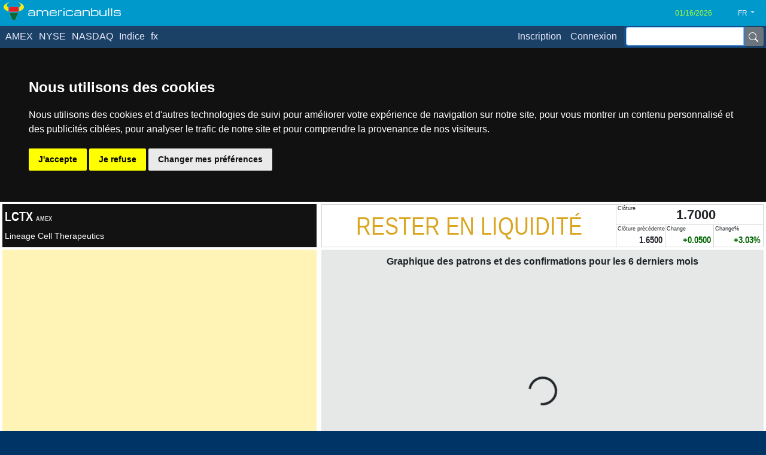

--- FILE ---
content_type: text/html; charset=utf-8
request_url: https://www.americanbulls.com/SignalPage.aspx?lang=fr&Ticker=LCTX
body_size: 89684
content:

<!DOCTYPE html>

<html id="html" xmlns="http://www.w3.org/1999/xhtml">



<head><link rel="stylesheet" href="/DXR.axd?r=23_80,23_88-M7UAt" />


<script>
    window.dataLayer = window.dataLayer || [];
    function gtag() { dataLayer.push(arguments); }
    gtag('consent', 'default', {

        ad_user_data: "denied",
        ad_personalization: "denied",
        ad_storage: "denied",
        analytics_storage: "denied",
        wait_for_update: 500,
    });
   </script>
    

    <meta charset="UTF-8" /><meta name="viewport" content="width=device-width, initial-scale=1.0, shrink-to-fit=no, viewport-fit=cover" /><title>
	LCTX (AMEX) 
</title><link href="Content/bootstrap.min.css" rel="stylesheet" /><link href="Content/Site.css" rel="stylesheet" /> 




    <script type="text/javascript" src="/Scripts/jquery.min.js"></script>
    <script type="text/javascript" src="/Scripts/popper.min.js"></script>
    <script type="text/javascript" src="/Scripts/bootstrap.min.js"></script>

   
<link id="lang1" rel="alternate" href="https://www.americanbulls.com/SignalPage.aspx?lang=en&amp;Ticker=LCTX" hreflang="en-us" /><link id="lang2" rel="alternate" href="https://www.americanbulls.com/SignalPage.aspx?lang=de&amp;Ticker=LCTX" hreflang="de-de" /><link id="lang3" rel="alternate" href="https://www.americanbulls.com/SignalPage.aspx?lang=zh&amp;Ticker=LCTX" hreflang="zh-cn" /><link id="lang4" rel="alternate" href="https://www.americanbulls.com/SignalPage.aspx?lang=fr&amp;Ticker=LCTX" hreflang="fr-fr" /><link id="lang5" rel="alternate" href="https://www.americanbulls.com/SignalPage.aspx?lang=tr&amp;Ticker=LCTX" hreflang="tr-tr" /><link id="lang6" rel="alternate" href="https://www.americanbulls.com/SignalPage.aspx?lang=id&amp;Ticker=LCTX" hreflang="id-id" /><link id="lang7" rel="alternate" href="https://www.americanbulls.com/SignalPage.aspx?lang=es&amp;Ticker=LCTX" hreflang="es-es" /><link id="lang8" rel="alternate" href="https://www.americanbulls.com/SignalPage.aspx?lang=it&amp;Ticker=LCTX" hreflang="it-it" />


 <style>

@font-face {
	font-family: "Michroma";
	font-style: normal;
	font-weight: 400;
	src: local("Michroma"), 
		url(/GoogleFonts/PN_zRfy9qWD8fEagAPg9pTk.woff2) format("woff2");
	font-display: swap;
}

yazi1   {font-size: 14px!important; font-weight:bold!important;}
yazi2   {font-size: 12px!important;}
yazi3   {color:green!important; font-size: 12px!important;}
yazi4   {color:red!important; font-size: 12px!important;}
yazi5   {color:green!important; font-weight:bold!important; font-size: 12px!important;}
yazi6   {color:red!important; font-weight:bold!important; font-size: 12px!important;}

goldencolor   {color: gold!important;}

h7   {color: gold!important;}



.comment {
	width: 100%;
	background-color: #f0f0f0;
	margin: 0px;
}
a.morelink {
    color:lightgreen!important;
	text-decoration:none;
	outline: none;
}
.morecontent span {
	display: none;

}


</style>



 <style>
      body {

       font-family: -apple-system, BlinkMacSystemFont,  'Open Sans', sans-serif,  "Segoe UI", Roboto, Oxygen-Sans, Ubuntu, Cantarell, "Helvetica Neue" ;
        

      }

 .Charm {

 font-family: 'Charm', cursive;
  
 }


 .RegisterFont {

 font-size:16px;
  
 }




 .Robo {


      font-family: -apple-system, BlinkMacSystemFont, 'Open Sans', sans-serif,  "Segoe UI",  Roboto, Oxygen-Sans, Ubuntu, Cantarell, "Helvetica Neue" ;
 
padding-right:1px;
padding-left:1px;


 }


    </style>

 

  <style>  




   div.example  
   
   {  


      font-family: -apple-system, BlinkMacSystemFont,  'Open Sans', sans-serif,   "Segoe UI", Roboto, Oxygen-Sans, Ubuntu, Cantarell, "Helvetica Neue" ;
 
     
padding-right:1px;
padding-left:1px;
 

   } 

      div.examplelittle  
   
   {  

      font-family: -apple-system, BlinkMacSystemFont, 'Open Sans', sans-serif,   "Segoe UI", Roboto, Oxygen-Sans, Ubuntu, Cantarell, "Helvetica Neue" ;
 

padding-right:1px;
padding-left:1px;

   } 



.support  {

        font-family: -apple-system, BlinkMacSystemFont, 'Open Sans', sans-serif,   "Segoe UI",  Roboto, Oxygen-Sans, Ubuntu, Cantarell, "Helvetica Neue" ;
 
        font-size:14px;

      }


.supportheader  {

        font-family: -apple-system, BlinkMacSystemFont, 'Open Sans', sans-serif,   "Segoe UI",  Roboto, Oxygen-Sans, Ubuntu, Cantarell, "Helvetica Neue" ;
 
        font-size:14px;
        font-weight:bold;
      }




@media screen and (max-width: 809px) {

 

 .RegisterFont {

  font-family: /*iOS*/"AvenirNextCondensed-DemiBold", "Futura-CondensedMedium", /*MacOSX*/HelveticaNeue-CondensedBold, /*Ubuntu*/ "Ubuntu Condensed", "Liberation Sans Narrow",  /*Windows*/"Franklin Gothic Demi Cond", "Arial Narrow", /*Android*/sans-serif-condensed, /*Fallback*/Arial, "Trebuchet MS", "Lucida Grande", Tahoma, Verdana, sans-serif;
  font-stretch: semi-condensed;
  font-size:14px!important;
  padding-top:3px!important;

 }



.CommantaryHeader

   {  

font-size:14px!important;
font-weight:bold!important;

   } 

.CommantaryText

   {  

font-size:14px;


   } 


.Footnote

   {  

font-size:12px;


   } 



   div.example  {  
    font-size: 14px;  
     

    } 

  div.examplelittle  {  
    font-size: 12px;  
     

    } 




  .scrollable-menu {
    height: auto;
    max-height: calc(100vh - 100px);
    overflow-x: hidden;
  }

  .marginNav2Class  {  
    margin-top: 41px;  
    

    } 


  .marginNav3Class  {  
    margin-top: 97px;  
    

    } 


  .searchboxClass  {  

    
    height: 27px; 
    margin-top:1px;
    

    } 

 .searchboxlenClass  {  
    width: 155px;  
    

    } 

 .searchboxbuttonClass  {  
    font-size: 10px;  
    

    } 


  .tarihClass {

    
       background-color:transparent!important;
       color: greenyellow ;
       border:none;
       padding-left:0px;
       padding-right:0px;
       font-size: 12px; 
     

      }

    .tarihlenClass {

    
      width:70px;
   

      }


        .sitenameClass {

    
        font-size: 16px; 

font-family: 'Michroma', sans-serif;

      }


   


     }



@media screen and (min-width: 810px) {

 .RegisterFont {

 font-size:16px;
  
 }


.CommantaryHeader

   {  

font-size:14px!important;
font-weight:bold!important;

   } 

.CommantaryText

   {  

font-size:14px;


   } 


.Footnote

   {  

font-size:14px;


   } 



   div.example  {  
    font-size: 16px;  

    } 


  div.examplelittle  {  
    font-size: 12px;  
     

    } 

     
  .marginNav2Class  {  
    margin-top: 41px;  
    

    } 


  .marginNav3Class  {  
    margin-top: 110px;  
    

    }

  .searchboxClass  {  
     
          height: 27px; 
          margin-top:1px;
  
    } 

.searchboxlenClass  {  
    
     width: 230px;     

    } 

.searchboxbuttonClass  {  
     
    font-size: 10px;  
    

    }

  .tarihClass {

    
       background-color:transparent!important;
       color: greenyellow ;
       border:none;
       padding-left:0px;
       padding-right:0px;
       font-size: 12px; 

      }


     .tarihlenClass {

    
      width:100px;
     

      }


     .sitenameClass {

    
        font-size: 18px; 

font-family: 'Michroma', sans-serif;    

      }


   

     }

 </style>
    




 <style>


      .buttonClass {

    
        background-color:blue!important;
        color: greenyellow!important ;
        height:30px;


      
      }
    </style>


 <style>


 .dxbs-menu .active {  
     color: red!important; 
     background-color:transparent!important; 
}


    </style>




 <style>

.myheader {  
  background: transparent!important; 
  color:gray!important; 
}  
.myheader:hover {  
  background: transparent!important;  
    color:red!important; 
}  


.myitem a {  
  background: transparent!important;  
    color: #e8e8fa;
    padding-left:0px;
    padding-right:15px;
  
}  


.myitem a:not(.disabled):hover {  
  background: transparent!important;
     color: #dcc2c6;   
}


.myitem a:not(.disabled):focus {  
  background: transparent!important;
     color: #dcc2c6;   
}


.myitem a:active {  
  background: transparent!important;  
    color: #ffc107!important;  
}  


.mysubitem a {  
  background: white!important;  
    color: black;
    padding-left:20px;
    padding-right:20px;
    height:35px;
    
      
  
}  


.mysubitem a:not(.disabled):hover {  
  background: transparent!important;
     color: #dcc2c6;   
}


.mysubitem a:not(.disabled):focus {  
  background: transparent!important;
     color: #dcc2c6;   
}


.mysubitem a:active {  
  background: transparent!important;  
    color: #ffc107!important;  
}  




.youritem a {  
  background: transparent!important;  
    color: #e8e8fa;
    padding-left:2px;
    padding-right:2px;
   padding-top:2px;
   padding-bottom:2px;
    width:75px;
  
}  


.youritem a:not(.disabled):hover {  
  background: transparent!important;
     color: #dcc2c6;
         font-weight:bold;
   
}


.youritem a:not(.disabled):focus {  
  background: transparent!important;
     color: red!important;
      font-weight:bold;   
}


.youritem a:active {  
  background: transparent!important;  
    color: red!important; 
    font-weight:bold;
     
}  

.youritem.active span {  
  background: transparent !important;  
  color: red!important; 
      font-weight:bold;
 
}  

   </style>




 <style>  




a
{
color:black;



}

a:hover
{
color:black;
text-decoration:none;


}



.dxgvDRTC
{
padding:.1rem!important;


}



.arrowplacetop
{


padding:1px;
background:url('/content/Images/Bullstag.svg') no-repeat ;
display: inline-block;
width:65px;
height:65px;

}



.arrowplacebottom
{

padding:1px;
background:url('/content/Images/Bullstag.svg') no-repeat ;
display: inline-block;
width:65px;
height:65px;

}


   .arrowplace
 {  

overflow:visible;


   }

.form-check-input
{
margin-top:-2px!important;
margin-left:-1.1rem!important;



}

.mainTable td {

    border-style:none;
}


.mainTablesize,
.mainTablesize .dxgvCSD {
    height: calc(100vh - 274px) !important;
}


.chartLabelPlace {
    
    top:120px!important;
   
}


.chartTooltip {
    
     font-size:10px!important;
 
}


.chartLabelSell {
    
     font-size:10px!important;
     fill: #f70d1a!important;  
     color: #f70d1a!important;
}


.chartLabelBuy {
    
     font-size:10px!important;
     fill: #068e06!important;  
     color: #068e06!important;   
}

.chartLabelRectSell {

    fill:#ffcccb!important;
    
}

.chartLabelRectBuy {

    fill:#c9fdc9!important;
    
}

.BackgroundBuy {

    color:black!important;
    padding-left:1px;
    padding-right:1px;
}

.BackgroundBull {

    color:black!important;
    padding-left:1px;
    padding-right:1px;
 
}


.aliveli {

    background-color:red!important;
    padding-left:5px;
    padding-right:5px;
}

 </style> 

 
 



 <style>
      body {

        font-family: -apple-system, BlinkMacSystemFont,  'Open Sans', sans-serif,  "Segoe UI", Roboto, Oxygen-Sans, Ubuntu, Cantarell, "Helvetica Neue" ;
          
   
      }

 .Charm {

 font-family: 'Charm', cursive;
  
 }


 .Robo {


 font-family: -apple-system, BlinkMacSystemFont, 'Open Sans', sans-serif,  "Segoe UI",  Roboto, Oxygen-Sans, Ubuntu, Cantarell, "Helvetica Neue" ;
 padding-right:1px;
 padding-left:1px;


 }


    </style>



  <style>  



.mychartclass {
    stroke: Gold;
    stroke-width: 1;
}


.mychartclasshistory {
 
    stroke-width: 1;
}


.point {
      fill: pink;
}


.buy {
      fill: gold;
}

.sell {
      fill: violet;
}

.buy:hover   {
    fill: gold;
}

.sell:hover   {
    fill: violet;
}


 
    .link_class
   
   {  

display: inline-block;
width:100%;
height:100%;

   } 



.gridRows td {  

        border-bottom-style:solid!important;
        border-bottom-width: 1px !important;  
        border-bottom-color:darkgray!important;
    }  

 
tr.gridRows:hover {  
     
    background-color: #e7e9ea!important;  
}  



  .condensedName
   
   {  

      font-family: -apple-system, BlinkMacSystemFont,  'Open Sans', sans-serif,   "Segoe UI", Roboto ,Oxygen-Sans, Ubuntu, Cantarell, "Helvetica Neue" ;
      font-stretch:semi-condensed;
padding-right:1px;
padding-left:1px;

   } 

    .condensedYazi{
  font-family: /*iOS*/"AvenirNextCondensed-DemiBold", "Futura-CondensedMedium", /*MacOSX*/HelveticaNeue-CondensedBold, /*Ubuntu*/ "Ubuntu Condensed", "Liberation Sans Narrow",  /*Windows*/"Franklin Gothic Demi Cond", "Arial Narrow", /*Android*/sans-serif-condensed, /*Fallback*/Arial, "Trebuchet MS", "Lucida Grande", Tahoma, Verdana, sans-serif;
  font-stretch: semi-condensed;
  font-weight:bold;
}


    .condensedYaziSignal{
  font-family: /*iOS*/"AvenirNextCondensed-DemiBold", "Futura-CondensedMedium", /*MacOSX*/HelveticaNeue-CondensedBold, /*Ubuntu*/ "Ubuntu Condensed", "Liberation Sans Narrow",  /*Windows*/"Franklin Gothic Demi Cond", "Arial Narrow", /*Android*/sans-serif-condensed, /*Fallback*/Arial, "Trebuchet MS", "Lucida Grande", Tahoma, Verdana, sans-serif;
  font-stretch: semi-condensed;
  

}

    .condensedYaziRadio{
    font-family: /*iOS*/"AvenirNextCondensed-DemiBold", "Futura-CondensedMedium", /*MacOSX*/HelveticaNeue-CondensedBold, /*Ubuntu*/ "Ubuntu Condensed", "Liberation Sans Narrow",  /*Windows*/"Franklin Gothic Demi Cond", "Arial Narrow", /*Android*/sans-serif-condensed, /*Fallback*/Arial, "Trebuchet MS", "Lucida Grande", Tahoma, Verdana, sans-serif;
    font-stretch: semi-condensed;
    font-weight:bold;

}



   div.example  
   
   {  


      font-family: -apple-system, BlinkMacSystemFont,  'Open Sans', sans-serif,   "Segoe UI", Roboto ,Oxygen-Sans, Ubuntu, Cantarell, "Helvetica Neue" ;

padding-right:1px;
padding-left:1px;

   } 


   div.tablegrid  
   
   {  

      font-family: -apple-system, BlinkMacSystemFont, 'Open Sans', sans-serif,   "Segoe UI",  Roboto, Oxygen-Sans, Ubuntu, Cantarell, "Helvetica Neue" ;
 
padding-right:1px;
padding-left:1px;



   } 


    .pricecolwidthbig
   
   {  

width:27%;

   } 


    .pricecolwidthlittle
   
   {  

width:17%;

   } 


      .kucukYaziBaslik {

  font-family: /*iOS*/"AvenirNextCondensed-DemiBold", "Futura-CondensedMedium", /*MacOSX*/HelveticaNeue-CondensedBold, /*Ubuntu*/ "Ubuntu Condensed", "Liberation Sans Narrow",  /*Windows*/"Franklin Gothic Demi Cond", "Arial Narrow", /*Android*/sans-serif-condensed, /*Fallback*/Arial, "Trebuchet MS", "Lucida Grande", Tahoma, Verdana, sans-serif;
  font-stretch: semi-condensed;
  font-size:9px;

      }






@media screen and (max-width: 800px) {

    .pricecolwidthbig
   
   {  

width:25%;

   } 


    .pricecolwidthlittle
   
   {  

width:15%;

   } 


.mainTablesize,
.mainTablesize .dxgvCSD {
    height: calc(100vh - 322px) !important;
}



.form-check-input
{

margin-top:0px!important;
margin-left:-1.2rem!important;

}


input[type=radio] {
transform: scale(0.8);
-moz-transform: scale(0.8);
-ms-transform: scale(0.8);
-webkit-transform: scale(0.8);
-o-transform: scale(0.8);
}



input[type=checkbox] {
transform: scale(0.8);
-moz-transform: scale(0.8);
-ms-transform: scale(0.8);
-webkit-transform: scale(0.8);
-o-transform: scale(0.8);
}

    
      .kucukYaziRadio{

           
            font-size:12px;

      }


     .condensedYazi{

           
            font-size:14px;

      }



     .condensedYaziSignal{

           
            font-size:14px;

      }


     .condensedYaziRadio{

           
            font-size:12px;
            padding-left:18px;
      }


   div.example  {  
    font-size: 14px;  
     

    } 


   div.tablegrid  {  
    font-size: 14px; 
 


    } 




  div.examplelittle  {  
    font-size: 12px;  
     

    } 




  .scrollable-menu {
    height: auto;
    max-height: calc(100vh - 100px);
    overflow-x: hidden;
  }

  .marginNav2Class  {  
    margin-top: 41px;  
    

    } 


  .marginNav3Class  {  
    margin-top: 97px;  
    

    } 


  .searchboxClass  {  

    
    height: 27px; 
    margin-top:1px;
    

    } 

 .searchboxlenClass  {  
    width: 155px;  
    

    } 

 .searchboxbuttonClass  {  
    font-size: 10px;  
    

    } 


  .tarihClass {

    
       background-color:transparent!important;
       color: greenyellow ;
       border:none;
       padding-left:0px;
       padding-right:0px;
       font-size: 12px; 
     

      }

    .tarihlenClass {

    
      width:70px;
   

      }


        .sitenameClass {

    
        font-size: 16px; 

font-family: 'Michroma', sans-serif;

      }


   


     }



@media screen and (min-width: 801px) {


.mainTablesize,
.mainTablesize .dxgvCSD {
    height: calc(100vh - 274px) !important;
}


.form-check-input
{

margin-top:1px!important;
margin-left:-1.1rem!important;

}

      .kucukYaziBaslik {


        font-family: -apple-system, BlinkMacSystemFont, 'Open Sans', sans-serif,   "Segoe UI",  Roboto, Oxygen-Sans, Ubuntu, Cantarell, "Helvetica Neue" ;
        font-stretch:normal;
        font-size:9px;
   
      }




     .kucukYaziRadio{

 
  line-height: 1.5!important;

      }

    .condensedYazi{

 
  line-height: 1.5!important;

      }

     .condensedYaziSignal{

    font-size: 14px;  
 

      }


    .condensedYaziRadio{

 
        line-height: 1.5!important;
        font-size: 12px;  
        padding-left:24px;
      }


   div.example  {  
    font-size: 16px;  

    } 


   
   div.tablegrid  {  
    font-size: 14px;  
     

    } 

   
  
  div.examplelittle  {  
    font-size: 12px;  
     

    } 

     
  .marginNav2Class  {  
    margin-top: 41px;  
    

    } 


  .marginNav3Class  {  
    margin-top: 110px;  
    

    }

  .searchboxClass  {  
     
          height: 27px; 
          margin-top:1px;
  
    } 

.searchboxlenClass  {  
    
     width: 230px;     

    } 

.searchboxbuttonClass  {  
     
    

    }

  .tarihClass {

    
       background-color:transparent!important;
       color: greenyellow ;
       border:none;
       padding-left:0px;
       padding-right:0px;
       font-size: 12px; 

      }


     .tarihlenClass {

    
      width:100px;
     

      }


     .sitenameClass {

    
        font-size: 18px; 

font-family: 'Michroma', sans-serif;    

      }


   

     }

 </style>
    

 
 <style>


 .renklendir {  
        
            padding:0px!important; 
            margin:0px!important; 
          
          

        }


 .leftText {  
            text-align: left;  
        }


      .kucukYazi {

       font-size:9px!important;
       font-weight:normal!important;
       padding:0px;
       border:none;
       margin:0px;
       vertical-align:top!important;
       background-color:transparent!important;
       color:black;
      }


     .kucukYaziWhite {

 
       font-size:8px!important;
       font-weight:normal!important;
       padding:0px;
       border:none;
       margin:0px;
       vertical-align:top!important;
       background-color:transparent!important;
       color:white;
      }


      .kucukYaziTable{

 font-weight:bold; 

      }

     .kucukYaziTableLight{

 

      }


    .colorBUY {

     color:darkgreen!important;
     font-weight:bold!important; 

      }


   .colorSELL {

     color:red!important;
       font-weight:bold!important; 
      
      }

 
    .colorBULL {

     color:green!important;
  

      }


   .colorBEAR {

     color:red!important;
      
      
      }

   .colorHOLD {

     color:green!important;
      
      }

      .colorWAIT {

     color:Goldenrod!important;
      
      }

     .colorSHORT {

     color:Crimson!important;
     font-weight:bold!important; 
      
      }

 
    .colorSTAYSHORT {

     color:OrangeRed!important;
      
      }

    .colorQUIT {

     color:LightGray!important;
      
      }
      
    .colorSTAYOUT {

     color:LightGray!important;
      
      }

    .colorNOSIGNAL {

     color:Gray!important;
      
      }


  .colorWIN {

     color:darkgreen!important;
    

      }

  
  .colorLOSS {

     color:red!important;
    

      }

  .colorSIFIR {

     color:gray!important;
    

      }



    </style>   




 <style>  


ins.adsbygoogle[data-ad-status="unfilled"] {
    display: none !important;
}     

.bootstrapGridViewCssClass .dxbs-header-indent {
    padding: 0px;
}




    .bootstrapGridViewCssClass .dxbs-header-indent > button {
        padding: 0px !important;
    }

.bootstrapGridViewCssClass .dxbs-group-btn-cell {
    padding: 0px;
}

    .bootstrapGridViewCssClass .dxbs-group-btn-cell > button {
        padding: 0px !important;
    }
         .dxgvIndentCell {
             background: white !important;
             border: none !important;
         }
 
.dxbs-acc .card-body.tmpl
{
padding: 0;
}
.dxbs-acc .card-body > ul.nav
{
margin: 0;
}




.chartLabelPlace {
    
    top:120px!important;
   
}


.chartTooltip {
    
     font-size:10px!important;
 
}


.chartLabelSell {
    
     font-size:10px!important;
     fill: #f70d1a!important;  
     color: #f70d1a!important;
}


.chartLabelBuy {
    
     font-size:10px!important;
     fill: #068e06!important;  
     color: #068e06!important;   
}

.chartLabelRectSell {

    fill:#ffcccb!important;
    
}

.chartLabelRectBuy {

    fill:#c9fdc9!important;
    
}




.customActiveTab > a {

     border-top-color:#0099cc!important;
     border-left-color:#0099cc!important;
     border-right-color:#0099cc!important;
     border-right-width:2px!important;
     border-left-width:2px!important;
     border-top-width:2px!important;
}

.customTab {
    
    
}

.dxbs-tabs .tab-content {
padding: 0.5em 0;
padding-top: 0.5em;
padding-right: 0px;
padding-bottom: 0.5em;
padding-left: 0px;
}

.nav-tabs {
    border-bottom-color: #0099cc;
    border-bottom-width: 2px !important;
}

.nav-tabs .nav-item {
    margin-bottom: -2px !important;
}
 



a
{
color:black;



}

a:hover
{
color:black;
text-decoration:none;


}

.dxgvDRTC
{
padding:.1rem!important;


}


.arrowplacetop
{


padding:1px;
background:url('/content/Images/Bullstag.svg') no-repeat ;
display: inline-block;
width:65px;
height:65px;

}



.arrowplacebottom
{

padding:1px;
background:url('/content/Images/Bullstag.svg') no-repeat ;
display: inline-block;
width:65px;
height:65px;

}

.icondene

{

padding:1px;
background:url('/content/Images/Bullstag.svg') no-repeat ;
display: inline-block;
width:65px;
height:65px;

}

.btn-link {
    font-weight: 400;
    color:  lightgreen;
    background-color: transparent;
}

  .gridheaderleft
   
   {  

       background-color:#808080!important;
       border-color:#808080!important;
       color:white!important;
       margin:0px;
       padding:0px;
       
   }


  .gridheaderleft a { 
   
  

       color:white!important;

       
   }



  .gridheaderright
   
   {  

       background-color:#808080!important;
       border-color:#808080!important;
       color:white!important;
       margin:0px;
       padding:0px;
       text-align:right;
   }


  .gridheaderright a { 
   
  

       color:white!important;

       
   }

 </style> 


 <style>
      body {

        font-family: -apple-system, BlinkMacSystemFont,  'Open Sans', sans-serif,  "Segoe UI", Roboto, Oxygen-Sans, Ubuntu, Cantarell, "Helvetica Neue" ;
          
   
      }

 .Charm {

 font-family: 'Charm', cursive;
  
 }


 .Robo {


 font-family: -apple-system, BlinkMacSystemFont, 'Open Sans', sans-serif,  "Segoe UI",  Roboto, Oxygen-Sans, Ubuntu, Cantarell, "Helvetica Neue" ;
 padding-right:1px;
 padding-left:1px;


 }


    </style>




  <style>  




.mychartclass {
    stroke: Gold;
    stroke-width: 1;
}


.mychartclasshistory {
 
    stroke-width: 1;
}


.point {
      fill: pink;
}


.buy {
      fill: gold;
}

.sell {
      fill: violet;
}

.buy:hover   {
    fill: gold;
}

.sell:hover   {
    fill: violet;
}



    .link_class
   
   {  

display: inline-block;
width:100%;
height:100%;

   } 


  .condensedName
   
   {  

      font-family: -apple-system, BlinkMacSystemFont,  'Open Sans', sans-serif,   "Segoe UI", Roboto ,Oxygen-Sans, Ubuntu, Cantarell, "Helvetica Neue" ;
      font-stretch:semi-condensed;
padding-right:1px;
padding-left:1px;

   } 

    .condensedYazi{
  font-family: /*iOS*/"AvenirNextCondensed-DemiBold", "Futura-CondensedMedium", /*MacOSX*/HelveticaNeue-CondensedBold, /*Ubuntu*/ "Ubuntu Condensed", "Liberation Sans Narrow",  /*Windows*/"Franklin Gothic Demi Cond", "Arial Narrow", /*Android*/sans-serif-condensed, /*Fallback*/Arial, "Trebuchet MS", "Lucida Grande", Tahoma, Verdana, sans-serif;
  font-stretch: semi-condensed;
  font-weight:bold;
}


    .condensedYaziSignal{
  font-family: /*iOS*/"AvenirNextCondensed-DemiBold", "Futura-CondensedMedium", /*MacOSX*/HelveticaNeue-CondensedBold, /*Ubuntu*/ "Ubuntu Condensed", "Liberation Sans Narrow",  /*Windows*/"Franklin Gothic Demi Cond", "Arial Narrow", /*Android*/sans-serif-condensed, /*Fallback*/Arial, "Trebuchet MS", "Lucida Grande", Tahoma, Verdana, sans-serif;
  font-stretch: semi-condensed;
  

}

    .condensedYaziRadio{
    font-family: /*iOS*/"AvenirNextCondensed-DemiBold", "Futura-CondensedMedium", /*MacOSX*/HelveticaNeue-CondensedBold, /*Ubuntu*/ "Ubuntu Condensed", "Liberation Sans Narrow",  /*Windows*/"Franklin Gothic Demi Cond", "Arial Narrow", /*Android*/sans-serif-condensed, /*Fallback*/Arial, "Trebuchet MS", "Lucida Grande", Tahoma, Verdana, sans-serif;
    font-stretch: semi-condensed;
    font-weight:bold;

}

    .condensedPattern{
  font-family: /*iOS*/"AvenirNextCondensed-DemiBold", "Futura-CondensedMedium", /*MacOSX*/HelveticaNeue-CondensedBold, /*Ubuntu*/ "Ubuntu Condensed", "Liberation Sans Narrow",  /*Windows*/"Franklin Gothic Demi Cond", "Arial Narrow", /*Android*/sans-serif-condensed, /*Fallback*/Arial, "Trebuchet MS", "Lucida Grande", Tahoma, Verdana, sans-serif;
  font-stretch: semi-condensed;
  font-weight:bold;
  text-align:center;
}



    .condensedHistoryTable{
  font-family: /*iOS*/"AvenirNextCondensed-DemiBold", "Futura-CondensedMedium", /*MacOSX*/HelveticaNeue-CondensedBold, /*Ubuntu*/ "Ubuntu Condensed", "Liberation Sans Narrow",  /*Windows*/"Franklin Gothic Demi Cond", "Arial Narrow", /*Android*/sans-serif-condensed, /*Fallback*/Arial, "Trebuchet MS", "Lucida Grande", Tahoma, Verdana, sans-serif;
  font-stretch: semi-condensed;
  font-weight:bold;

}



    .masha{

max-width:100px!important;

}





   div.example  
   
   {  


      font-family: -apple-system, BlinkMacSystemFont,  'Open Sans', sans-serif,   "Segoe UI", Roboto ,Oxygen-Sans, Ubuntu, Cantarell, "Helvetica Neue" ;

padding-right:1px;
padding-left:1px;

   } 


   div.tablegrid  
   
   {  

      font-family: -apple-system, BlinkMacSystemFont, 'Open Sans', sans-serif,   "Segoe UI",  Roboto, Oxygen-Sans, Ubuntu, Cantarell, "Helvetica Neue" ;
 
padding-right:1px;
padding-left:1px;

   } 



   .tablo  
   
   {  

        font-family: -apple-system, BlinkMacSystemFont, 'Open Sans', sans-serif,   "Segoe UI",  Roboto, Oxygen-Sans, Ubuntu, Cantarell, "Helvetica Neue" ;
 
        font-size:14px;
   }

.tablo>tbody>tr:nth-of-type(odd) {  
   background-color: white;  
} 
.tablo>tbody>tr:nth-of-type(even) {  
   background-color: #F4F4F4;  
} 

   .tablostrip 
   
   {  

   }

.tablostrip>tbody>tr:nth-of-type(odd) {  
   background-color: white;  
} 
.tablostrip>tbody>tr:nth-of-type(even) {  
   background-color: #F4F4F4;  
} 
 





   .headerFont
 {  

font-size:12px!important;

   } 



   .buttontext
 {  

font-size:10px!important;

   } 

  .buttoncontrol
 {  

padding-top:1px;
padding-bottom:1px;
padding-left:8px;
padding-right:8px;
   } 


   .tickertext
 {  

font-size:18px!important;

   }


   .tickertextnarrow
 {  

font-size:18px!important;
    font-family: /*iOS*/"AvenirNextCondensed-DemiBold", "Futura-CondensedMedium", /*MacOSX*/HelveticaNeue-CondensedBold, /*Ubuntu*/ "Ubuntu Condensed", "Liberation Sans Narrow",  /*Windows*/"Franklin Gothic Demi Cond", "Arial Narrow", /*Android*/sans-serif-condensed, /*Fallback*/Arial, "Trebuchet MS", "Lucida Grande", Tahoma, Verdana, sans-serif;
    font-stretch: semi-condensed;

   }


   .nametext
 {  

font-size:14px!important;

   }


   .nametextnarrow
 {  

font-size:14px!important;
    font-family: /*iOS*/"AvenirNextCondensed-DemiBold", "Futura-CondensedMedium", /*MacOSX*/HelveticaNeue-CondensedBold, /*Ubuntu*/ "Ubuntu Condensed", "Liberation Sans Narrow",  /*Windows*/"Franklin Gothic Demi Cond", "Arial Narrow", /*Android*/sans-serif-condensed, /*Fallback*/Arial, "Trebuchet MS", "Lucida Grande", Tahoma, Verdana, sans-serif;
    font-stretch: semi-condensed;

   }



   .signaltext
 {  

font-size:26px!important;
line-height:130%;

   }




   .signaltextnarrow
 {  

font-size:26px!important;
    font-family: /*iOS*/"AvenirNextCondensed-DemiBold", "Futura-CondensedMedium", /*MacOSX*/HelveticaNeue-CondensedBold, /*Ubuntu*/ "Ubuntu Condensed", "Liberation Sans Narrow",  /*Windows*/"Franklin Gothic Demi Cond", "Arial Narrow", /*Android*/sans-serif-condensed, /*Fallback*/Arial, "Trebuchet MS", "Lucida Grande", Tahoma, Verdana, sans-serif;
    font-stretch: semi-condensed;
    line-height:120%;


   }


   .bullStyle
 {  

width:20px!important;
height:20px!important;
vertical-align:baseline;

   }

   .nameheight
 {  

height:72px!important;

   }


   .closeheight
 {  

height:72px!important;

   }


       .kucukYaziBaslik {

  font-family: /*iOS*/"AvenirNextCondensed-DemiBold", "Futura-CondensedMedium", /*MacOSX*/HelveticaNeue-CondensedBold, /*Ubuntu*/ "Ubuntu Condensed", "Liberation Sans Narrow",  /*Windows*/"Franklin Gothic Demi Cond", "Arial Narrow", /*Android*/sans-serif-condensed, /*Fallback*/Arial, "Trebuchet MS", "Lucida Grande", Tahoma, Verdana, sans-serif;
  font-stretch: semi-condensed;
  font-size:9px;

      }


   .arrowplace
 {  

overflow:visible;


   }



@media screen and (max-width: 800px) {



      .signalstylenarrow {

  font-family: /*iOS*/"AvenirNextCondensed-DemiBold", "Futura-CondensedMedium", /*MacOSX*/HelveticaNeue-CondensedBold, /*Ubuntu*/ "Ubuntu Condensed", "Liberation Sans Narrow",  /*Windows*/"Franklin Gothic Demi Cond", "Arial Narrow", /*Android*/sans-serif-condensed, /*Fallback*/Arial, "Trebuchet MS", "Lucida Grande", Tahoma, Verdana, sans-serif;
  font-stretch: semi-condensed;

      }

      .signalstylewide {

        font-family: -apple-system, BlinkMacSystemFont, 'Open Sans', sans-serif,   "Segoe UI",  Roboto, Oxygen-Sans, Ubuntu, Cantarell, "Helvetica Neue" ;
 
      }



   .nameheight
 {  

height:60px!important;

   }

   .closeheight
 {  

height:63px!important;

   }





  .oswald  {  
    font-family: 'Oswald', sans-serif;
    font-size:14px; 

    }




    .condensedPattern{

           
            font-size:12px;

      }

    .condensedHistoryTable{

           
            font-size:14px;

      }

    .tablo{

           
            font-size:14px;
  }


  .tabloheader{

           
            font-size:12px;

      }


     .condensedYazi{

           
            font-size:14px;

      }



     .condensedYaziSignal{

           
            font-size:14px;

      }


     .condensedYaziRadio{

           
            font-size:12px;
            padding-left:18px;
      }


   div.example  {  
    font-size: 14px;  
     

    } 


   div.tablegrid  {  
    font-size: 14px; 
 


    } 




  div.examplelittle  {  
    font-size: 12px;  
     

    } 




  .scrollable-menu {
    height: auto;
    max-height: calc(100vh - 100px);
    overflow-x: hidden;
  }

  .marginNav2Class  {  
    margin-top: 41px;  
    

    } 


  .marginNav3Class  {  
    margin-top: 97px;  
    

    } 


  .searchboxClass  {  

    
    height: 27px; 
    margin-top:1px;
    

    } 

 .searchboxlenClass  {  
    width: 155px;  
    

    } 

 .searchboxbuttonClass  {  
    font-size: 10px;  
    

    } 


  .tarihClass {

    
       background-color:transparent!important;
       color: greenyellow ;
       border:none;
       padding-left:0px;
       padding-right:0px;
       font-size: 12px; 
     

      }

    .tarihlenClass {

    
      width:70px;
   

      }


        .sitenameClass {

    
        font-size: 16px; 

font-family: 'Michroma', sans-serif;

      }


     }



@media screen and (min-width: 801px) {



      .signalstylenarrow {


        font-family: -apple-system, BlinkMacSystemFont, 'Open Sans', sans-serif,   "Segoe UI",  Roboto, Oxygen-Sans, Ubuntu, Cantarell, "Helvetica Neue" ;

      }

      .signalstylewide {

        font-family: -apple-system, BlinkMacSystemFont, 'Open Sans', sans-serif,   "Segoe UI",  Roboto, Oxygen-Sans, Ubuntu, Cantarell, "Helvetica Neue" ;
 
      }




 .oswald  {  
font-family: 'Open Sans', sans-serif;

    }

       .kucukYaziBaslik {


        font-family: -apple-system, BlinkMacSystemFont, 'Open Sans', sans-serif,   "Segoe UI",  Roboto, Oxygen-Sans, Ubuntu, Cantarell, "Helvetica Neue" ;
        font-stretch:normal;
        font-size:9px;
   
      }




   .tickertext
 {  

font-size:22px!important;

   }


   .tickertextnarrow
 {  

font-size:22px!important;

   }



   .signaltext
 {  

font-size:42px!important;


   }


   .signaltextnarrow
 {  

font-size:42px!important;


   }


   .bullStyle
 {  

width:35px!important;
height:35px!important;
vertical-align:baseline;

   }
 


    .condensedPattern{

           
            font-size:14px;

      }


   .condensedHistoryTable{

           
            font-size:16px;

      }

  .tablo{

           
            font-size:16px;

      }


  .tabloheader{

           
            font-size:14px;

      }


    .condensedYazi{

 
  line-height: 1.5!important;

      }

     .condensedYaziSignal{

    font-size: 14px;  
 

      }


    .condensedYaziRadio{

 
        line-height: 1.5!important;
        font-size: 12px;  
        padding-left:24px;
      }



   div.example  {  
    font-size: 16px;  

    } 


   
   div.tablegrid  {  
    font-size: 14px;  
     

    } 

   
  
  div.examplelittle  {  
    font-size: 12px;  
     

    } 

     
  .marginNav2Class  {  
    margin-top: 41px;  
    

    } 


  .marginNav3Class  {  
    margin-top: 110px;  
    

    }

  .searchboxClass  {  
     
          height: 27px; 
          margin-top:1px;
  
    } 

.searchboxlenClass  {  
    
     width: 230px;     

    } 

.searchboxbuttonClass  {  
     
    

    }

  .tarihClass {

    
       background-color:transparent!important;
       color: greenyellow ;
       border:none;
       padding-left:0px;
       padding-right:0px;
       font-size: 12px; 

      }


     .tarihlenClass {

    
      width:100px;
     

      }


     .sitenameClass {

    
        font-size: 18px; 

font-family: 'Michroma', sans-serif;    

      }


   

     }





 </style>
    

 
 <style>


 .renklendir {  
        
            padding:0px!important; 
            margin:0px!important; 
          
          

        }


 



 .leftText {  
            text-align: left;  
        }


       .kucukYazi {

       font-size:9px!important;
       font-weight:normal!important;
       padding:0px;
       border:none;
       margin:0px;
       vertical-align:top!important;
       background-color:transparent!important;
       color:black;
      }



     .kucukYaziBottom {

     
       font-stretch:condensed!important;
       font-size:8px!important;
       font-weight:normal!important;
       border:none;    
       background-color:transparent!important;
       color:black;

      }
  



     .kucukYaziWhite {

 
       font-size:8px!important;
       font-weight:normal!important;
       padding:0px;
       border:none;
       margin:0px;
       vertical-align:top!important;
       background-color:transparent!important;
       color:white;
      }



      .kucukYaziTable{


font-family: 'Roboto condensed', sans-serif; 
 font-weight:bold; 


      }

     .kucukYaziTableLight{


font-family: 'Roboto condensed', sans-serif; 
  

      }


    .colorWIN {

     color:darkgreen!important;
   
      }


   .colorLOST {

     color:red!important; 
      
      }

   .colorSIFIR {

     color:Cyan!important; 
      
      }


    .colorBUY {

     color:darkgreen!important;
     font-weight:bold!important; 

      }


   .colorSELL {

     color:red!important;
       font-weight:bold!important; 
      
      }

   .colorHOLD {

     color:green!important;
      
      }

      .colorWAIT {

     color:Goldenrod!important;
      
      }

     .colorSHORT {

     color:Crimson!important;
     font-weight:bold!important; 
      
      }

 

    .colorSTAYSHORT {

     color:OrangeRed!important;
      
      }

    .colorQUIT {

     color:LightGray!important;
      
      }
      
    .colorSTAYOUT {

     color:LightGray!important;
      
      }

    .colorNOSIGNAL {

     color:Gray!important;
      
      }

   .colorRED {

     color:Red!important;
      
      }


  .colorWIN {

     color:darkgreen!important;
    

      }

  
  .colorLOSS {

     color:red!important;
    

      }

  .colorSIFIR {

     color:gray!important;
    

      }



    </style>   



<meta name="description" content="Cette page de Lineage Cell Therapeutics (LCTX), affiche une brève mise à jour du signal et une vision du marché, ainsi qu’un graphique en chandelier indiquant le dernier patron détecté." /><meta name="keywords" content="LCTX, Lineage Cell Therapeutics, LCTX.K, AMEX , " /></head>


<body    style="background-color: #003366; padding-top: 80px; padding-bottom: 0px;">



  


        <!-- Google tag (gtag.js) -->
<script async src="https://www.googletagmanager.com/gtag/js?id=G-4VS9GXT782"></script>


<script>
    window.dataLayer = window.dataLayer || [];
    function gtag() { dataLayer.push(arguments); }
    gtag('js', new Date());
    gtag('config', 'G-4VS9GXT782');

</script>


<!-- Cookie Consent by FreePrivacyPolicy.com https://www.FreePrivacyPolicy.com -->
<script type="text/javascript" src="//www.freeprivacypolicy.com/public/cookie-consent/4.1.0/cookie-consent.js" charset="UTF-8"></script>
<script type="text/javascript" charset="UTF-8">
    document.addEventListener('DOMContentLoaded', function () {
        cookieconsent.run({ "notice_banner_type": "headline", "consent_type": "express", "palette": "dark", "language": "fr", "page_load_consent_levels": ["strictly-necessary"], "notice_banner_reject_button_hide": false, "preferences_center_close_button_hide": false, "page_refresh_confirmation_buttons": false, "website_name": "www.americanbulls.com", "website_privacy_policy_url": "http://www.americanbulls.com/Privacy.aspx" });
    });
</script>


<!-- Google Analytics -->
<script type="text/plain" data-cookie-consent="tracking">
(function(i,s,o,g,r,a,m){i['GoogleAnalyticsObject']=r;i[r]=i[r]||function(){
(i[r].q=i[r].q||[]).push(arguments)},i[r].l=1*new Date();a=s.createElement(o),
m=s.getElementsByTagName(o)[0];a.async=1;a.src=g;m.parentNode.insertBefore(a,m)
})(window,document,'script','//www.google-analytics.com/analytics.js','ga');
ga('create', 'G-4VS9GXT782', 'auto');
ga('send', 'pageview');
</script>
<!-- end of Google Analytics-->

<noscript>Cookie Consent by <a href="https://www.freeprivacypolicy.com/">Free Privacy Policy Generator</a></noscript>
<!-- End Cookie Consent by FreePrivacyPolicy.com https://www.FreePrivacyPolicy.com -->




 <script>


    gtag("consent", "update", {

        ad_storage: "granted",
        ad_user_data: "granted",
        ad_personalization: "granted",
        analytics_storage: "granted"

    })

    </script>

<script type="text/plain" >
const updateConsentState = require('updateConsentState');

updateConsentState({
  ad_storage': 'granted',
  ad_user_data': 'granted',
  ad_personalization': 'granted',
  analytics_storage': 'granted',
  functionality_storage': 'granted',
  personalization_storage': 'granted',
  security_storage': 'granted'
});    
  
</script>

    <form method="post" action="./SignalPage.aspx?lang=fr&amp;Ticker=LCTX" id="ctl06">
<div class="aspNetHidden">
<input type="hidden" name="__LASTFOCUS" id="__LASTFOCUS" value="" />
<input type="hidden" name="__EVENTTARGET" id="__EVENTTARGET" value="" />
<input type="hidden" name="__EVENTARGUMENT" id="__EVENTARGUMENT" value="" />
<input type="hidden" name="__VIEWSTATE" id="__VIEWSTATE" value="/wEPDwUKLTQzMTk1MTY3MQ9kFgJmD2QWAgIBDxYEHgRsYW5nZB4IeG1sOmxhbmdkFgRmD2QWEAIIDxYEHgRocmVmBUFodHRwczovL3d3dy5hbWVyaWNhbmJ1bGxzLmNvbS9TaWduYWxQYWdlLmFzcHg/[base64]/[base64]/bGFuZz10ciZUaWNrZXI9TENUWB8HBQhUw7xya8OnZTwrAA0BABYEHwgFJC9TaWduYWxQYWdlLmFzcHg/[base64]/[base64]/bGFuZz1mciZNYXJrZXRTeW1ib2w9TllTRTwrAA0BABYEHwcFBk5BU0RBUR8IBStTaWduYWxMaXN0LmFzcHg/[base64]/[base64]////[base64]/[base64]" />
</div>

<script type="text/javascript">
//<![CDATA[
var theForm = document.forms['ctl06'];
if (!theForm) {
    theForm = document.ctl06;
}
function __doPostBack(eventTarget, eventArgument) {
    if (!theForm.onsubmit || (theForm.onsubmit() != false)) {
        theForm.__EVENTTARGET.value = eventTarget;
        theForm.__EVENTARGUMENT.value = eventArgument;
        theForm.submit();
    }
}
//]]>
</script>


<script src="/WebResource.axd?d=MFvjZadDwpohezwcVF2Ui-rqXdQsbh45NfxFnyhYhVuIICZyqqRrqkYXJ6oDOYY9hNwxsdwzz3IgY18OrNJbIzMNIAg1&amp;t=638901519720898773" type="text/javascript"></script>


<script src="/WebResource.axd?d=nczI2In2KxUwvem92hQrN75QaiLGJUmui1nX8MuU2gJPlJmX3tC-qVEXv-zVDu97aacBZO7x1SQkR92tahpLxVN6GMc1&amp;t=638901519720898773" type="text/javascript"></script>
<div class="aspNetHidden">

	<input type="hidden" name="__VIEWSTATEGENERATOR" id="__VIEWSTATEGENERATOR" value="0C2DF75A" />
</div>


        



<nav class="navbar navbar-expand-lg navbar-dark  justify-content-end  px-1 py-1  fixed-top " style="z-index: 5; background-color:  #0099cc;">

    


<div class="container-fluid mx-0 px-0 " id="myAli" >

    

                    <a href="Default.aspx?lang=fr" id="Logo" class="navbar-brand Robo px-0 py-0 mx-0">

  
                       <img src="Content/Images/BullsLogo.svg" alt="Bulls" style="padding-bottom: 5px; padding-left: 2px;" />

                        <span id="SiteName" class="ml-0 sitenameClass">americanbulls</span>
                    
                    
                    </a>      

            <script id="dxss_1594992262">
<!--
var ASPx,dx,DevExpress;!function n(t,o,e,r,i,a,c){var u=[],l=[],d=0,f=[],s=[],h=!1;function C(n,r,i){n[i]=function(){r(t,o,e)}}function v(){return r==d}function m(){return!0}function E(n){return function(){throw new Error(n)}}function x(n){n()}var S=-1;function b(n,t,o,e){var r=++S;return function(){i(function(){r==S&&o()&&(S--,function(n){for(var t=n.length,o=0,e=null;(e=n[o])&&o<t;o++)e&&e();n.length=0}(t),e())})}}var p=b(0,f,function(){return h&&v()},function(){t.attachToReady=x}),T=b(0,s,m,function(){t.attachToLoad=x,p()}),w=b(0,l,m,function(){t.SS=function(n){n(t,o,e)},T()}),A=b(0,u,v,function(){t.IS=E("Too late"),w()}),y=0;t.SS=function(n){var t=y++;i(function(){C(l,n,t)})};var P=0;t.IS=function(n,t){i(function(){for(C(u,n,t),d++;P<d&&u[P];)u[P]=u[P]()&&null,P++;A()})},t.attachToReady=f.push.bind(f),t.attachToLoad=s.push.bind(s),t.initResourceLoader=n,c.addEventListener("DOMContentLoaded",function(){r=c.querySelectorAll("script[id^=dxis_][defer]").length,A()}),a.addEventListener("load",function(){h=!0,p()});var L=["BeginCallback","BrowserWindowResized","CallbackError","ControlsInitialized","EndCallback","ValidationCompleted"],B=["ForEachControl","Get","GetByName","GetControlsByPredicate","GetControlsByType"],G=[];var g=L.reduce(function(n,t){return((n[t]={}).AddHandler=function(n){G.push({e:t,h:n})})&&n},{});g=B.reduce(function(n,t){return(n[t]=E("The environment has not been initialized. To access the "+t+" member, call the member from the ControlsInitialized event's handler."))&&n},g),t.loadControlCollectionPreloadHandlers=function(n){G.forEach(function(t){n[t.e].AddHandler(t.h)}),L.forEach(function(t){g[t]=n[t]}),B.forEach(function(t){g[t]=n[t].bind(n)}),t.loadControlCollectionPreloadHandlers=G=g=null},a.ASPxClientControl={GetControlCollection:function(){return g}}}(ASPx||(ASPx={}),dx||(dx={}),DevExpress||(DevExpress={}),-1,window.requestAnimationFrame||setTimeout,window,document);

//-->
</script><script id="dxis_210412539" src="/DXR.axd?r=1_9-H7UAt"></script><script id="dxis_893111693" src="/DXR.axd?r=1_10,1_253,1_21-H7UAt&amp;order=0" defer></script><script id="dxis_1603655142" src="/DXR.axd?r=1_62-H7UAt"></script><script id="dxis_1378780040" src="/DXR.axd?r=1_11,1_12,1_13,1_15,1_22,1_31,23_0,23_1,23_3-M7UAt&amp;order=1" defer></script><script id="dxis_718620642" src="/DXR.axd?r=1_0-H7UAt"></script><script id="dxis_530693641" src="/DXR.axd?r=24_364,24_365,24_366,24_367,24_359,24_362,24_363,24_360,24_361,24_368,23_47,23_48,1_41,23_2,23_9,1_17,1_211,1_224,1_225,1_226,1_209,1_228,1_237,1_239,1_240,1_231,1_235,1_241,23_11,23_12,23_18,1_181,1_182,23_30-VeUAt&amp;order=2" defer></script><script id="dxss_1062149311">
<!--
ASPx.SS(function(ASPx, dx) {
Globalize.load({"supplemental":{"version":{"_number":"$Revision: 13459 $","_unicodeVersion":"10.0.0","_cldrVersion":"32"},"likelySubtags":{"aa":"aa-Latn-ET","aai":"aai-Latn-ZZ","aak":"aak-Latn-ZZ","aau":"aau-Latn-ZZ","ab":"ab-Cyrl-GE","abi":"abi-Latn-ZZ","abq":"abq-Cyrl-ZZ","abr":"abr-Latn-GH","abt":"abt-Latn-ZZ","aby":"aby-Latn-ZZ","acd":"acd-Latn-ZZ","ace":"ace-Latn-ID","ach":"ach-Latn-UG","ada":"ada-Latn-GH","ade":"ade-Latn-ZZ","adj":"adj-Latn-ZZ","ady":"ady-Cyrl-RU","adz":"adz-Latn-ZZ","ae":"ae-Avst-IR","aeb":"aeb-Arab-TN","aey":"aey-Latn-ZZ","af":"af-Latn-ZA","agc":"agc-Latn-ZZ","agd":"agd-Latn-ZZ","agg":"agg-Latn-ZZ","agm":"agm-Latn-ZZ","ago":"ago-Latn-ZZ","agq":"agq-Latn-CM","aha":"aha-Latn-ZZ","ahl":"ahl-Latn-ZZ","aho":"aho-Ahom-IN","ajg":"ajg-Latn-ZZ","ak":"ak-Latn-GH","akk":"akk-Xsux-IQ","ala":"ala-Latn-ZZ","ali":"ali-Latn-ZZ","aln":"aln-Latn-XK","alt":"alt-Cyrl-RU","am":"am-Ethi-ET","amm":"amm-Latn-ZZ","amn":"amn-Latn-ZZ","amo":"amo-Latn-NG","amp":"amp-Latn-ZZ","anc":"anc-Latn-ZZ","ank":"ank-Latn-ZZ","ann":"ann-Latn-ZZ","any":"any-Latn-ZZ","aoj":"aoj-Latn-ZZ","aom":"aom-Latn-ZZ","aoz":"aoz-Latn-ID","apc":"apc-Arab-ZZ","apd":"apd-Arab-TG","ape":"ape-Latn-ZZ","apr":"apr-Latn-ZZ","aps":"aps-Latn-ZZ","apz":"apz-Latn-ZZ","ar":"ar-Arab-EG","arc":"arc-Armi-IR","arc-Nbat":"arc-Nbat-JO","arc-Palm":"arc-Palm-SY","arh":"arh-Latn-ZZ","arn":"arn-Latn-CL","aro":"aro-Latn-BO","arq":"arq-Arab-DZ","ary":"ary-Arab-MA","arz":"arz-Arab-EG","as":"as-Beng-IN","asa":"asa-Latn-TZ","ase":"ase-Sgnw-US","asg":"asg-Latn-ZZ","aso":"aso-Latn-ZZ","ast":"ast-Latn-ES","ata":"ata-Latn-ZZ","atg":"atg-Latn-ZZ","atj":"atj-Latn-CA","auy":"auy-Latn-ZZ","av":"av-Cyrl-RU","avl":"avl-Arab-ZZ","avn":"avn-Latn-ZZ","avt":"avt-Latn-ZZ","avu":"avu-Latn-ZZ","awa":"awa-Deva-IN","awb":"awb-Latn-ZZ","awo":"awo-Latn-ZZ","awx":"awx-Latn-ZZ","ay":"ay-Latn-BO","ayb":"ayb-Latn-ZZ","az":"az-Latn-AZ","az-Arab":"az-Arab-IR","az-IQ":"az-Arab-IQ","az-IR":"az-Arab-IR","az-RU":"az-Cyrl-RU","ba":"ba-Cyrl-RU","bal":"bal-Arab-PK","ban":"ban-Latn-ID","bap":"bap-Deva-NP","bar":"bar-Latn-AT","bas":"bas-Latn-CM","bav":"bav-Latn-ZZ","bax":"bax-Bamu-CM","bba":"bba-Latn-ZZ","bbb":"bbb-Latn-ZZ","bbc":"bbc-Latn-ID","bbd":"bbd-Latn-ZZ","bbj":"bbj-Latn-CM","bbp":"bbp-Latn-ZZ","bbr":"bbr-Latn-ZZ","bcf":"bcf-Latn-ZZ","bch":"bch-Latn-ZZ","bci":"bci-Latn-CI","bcm":"bcm-Latn-ZZ","bcn":"bcn-Latn-ZZ","bco":"bco-Latn-ZZ","bcq":"bcq-Ethi-ZZ","bcu":"bcu-Latn-ZZ","bdd":"bdd-Latn-ZZ","be":"be-Cyrl-BY","bef":"bef-Latn-ZZ","beh":"beh-Latn-ZZ","bej":"bej-Arab-SD","bem":"bem-Latn-ZM","bet":"bet-Latn-ZZ","bew":"bew-Latn-ID","bex":"bex-Latn-ZZ","bez":"bez-Latn-TZ","bfd":"bfd-Latn-CM","bfq":"bfq-Taml-IN","bft":"bft-Arab-PK","bfy":"bfy-Deva-IN","bg":"bg-Cyrl-BG","bgc":"bgc-Deva-IN","bgn":"bgn-Arab-PK","bgx":"bgx-Grek-TR","bhb":"bhb-Deva-IN","bhg":"bhg-Latn-ZZ","bhi":"bhi-Deva-IN","bhk":"bhk-Latn-PH","bhl":"bhl-Latn-ZZ","bho":"bho-Deva-IN","bhy":"bhy-Latn-ZZ","bi":"bi-Latn-VU","bib":"bib-Latn-ZZ","big":"big-Latn-ZZ","bik":"bik-Latn-PH","bim":"bim-Latn-ZZ","bin":"bin-Latn-NG","bio":"bio-Latn-ZZ","biq":"biq-Latn-ZZ","bjh":"bjh-Latn-ZZ","bji":"bji-Ethi-ZZ","bjj":"bjj-Deva-IN","bjn":"bjn-Latn-ID","bjo":"bjo-Latn-ZZ","bjr":"bjr-Latn-ZZ","bjt":"bjt-Latn-SN","bjz":"bjz-Latn-ZZ","bkc":"bkc-Latn-ZZ","bkm":"bkm-Latn-CM","bkq":"bkq-Latn-ZZ","bku":"bku-Latn-PH","bkv":"bkv-Latn-ZZ","blt":"blt-Tavt-VN","bm":"bm-Latn-ML","bmh":"bmh-Latn-ZZ","bmk":"bmk-Latn-ZZ","bmq":"bmq-Latn-ML","bmu":"bmu-Latn-ZZ","bn":"bn-Beng-BD","bng":"bng-Latn-ZZ","bnm":"bnm-Latn-ZZ","bnp":"bnp-Latn-ZZ","bo":"bo-Tibt-CN","boj":"boj-Latn-ZZ","bom":"bom-Latn-ZZ","bon":"bon-Latn-ZZ","bpy":"bpy-Beng-IN","bqc":"bqc-Latn-ZZ","bqi":"bqi-Arab-IR","bqp":"bqp-Latn-ZZ","bqv":"bqv-Latn-CI","br":"br-Latn-FR","bra":"bra-Deva-IN","brh":"brh-Arab-PK","brx":"brx-Deva-IN","brz":"brz-Latn-ZZ","bs":"bs-Latn-BA","bsj":"bsj-Latn-ZZ","bsq":"bsq-Bass-LR","bss":"bss-Latn-CM","bst":"bst-Ethi-ZZ","bto":"bto-Latn-PH","btt":"btt-Latn-ZZ","btv":"btv-Deva-PK","bua":"bua-Cyrl-RU","buc":"buc-Latn-YT","bud":"bud-Latn-ZZ","bug":"bug-Latn-ID","buk":"buk-Latn-ZZ","bum":"bum-Latn-CM","buo":"buo-Latn-ZZ","bus":"bus-Latn-ZZ","buu":"buu-Latn-ZZ","bvb":"bvb-Latn-GQ","bwd":"bwd-Latn-ZZ","bwr":"bwr-Latn-ZZ","bxh":"bxh-Latn-ZZ","bye":"bye-Latn-ZZ","byn":"byn-Ethi-ER","byr":"byr-Latn-ZZ","bys":"bys-Latn-ZZ","byv":"byv-Latn-CM","byx":"byx-Latn-ZZ","bza":"bza-Latn-ZZ","bze":"bze-Latn-ML","bzf":"bzf-Latn-ZZ","bzh":"bzh-Latn-ZZ","bzw":"bzw-Latn-ZZ","ca":"ca-Latn-ES","can":"can-Latn-ZZ","cbj":"cbj-Latn-ZZ","cch":"cch-Latn-NG","ccp":"ccp-Cakm-BD","ce":"ce-Cyrl-RU","ceb":"ceb-Latn-PH","cfa":"cfa-Latn-ZZ","cgg":"cgg-Latn-UG","ch":"ch-Latn-GU","chk":"chk-Latn-FM","chm":"chm-Cyrl-RU","cho":"cho-Latn-US","chp":"chp-Latn-CA","chr":"chr-Cher-US","cja":"cja-Arab-KH","cjm":"cjm-Cham-VN","cjv":"cjv-Latn-ZZ","ckb":"ckb-Arab-IQ","ckl":"ckl-Latn-ZZ","cko":"cko-Latn-ZZ","cky":"cky-Latn-ZZ","cla":"cla-Latn-ZZ","cme":"cme-Latn-ZZ","cmg":"cmg-Soyo-MN","co":"co-Latn-FR","cop":"cop-Copt-EG","cps":"cps-Latn-PH","cr":"cr-Cans-CA","crh":"crh-Cyrl-UA","crj":"crj-Cans-CA","crk":"crk-Cans-CA","crl":"crl-Cans-CA","crm":"crm-Cans-CA","crs":"crs-Latn-SC","cs":"cs-Latn-CZ","csb":"csb-Latn-PL","csw":"csw-Cans-CA","ctd":"ctd-Pauc-MM","cu":"cu-Cyrl-RU","cu-Glag":"cu-Glag-BG","cv":"cv-Cyrl-RU","cy":"cy-Latn-GB","da":"da-Latn-DK","dad":"dad-Latn-ZZ","daf":"daf-Latn-ZZ","dag":"dag-Latn-ZZ","dah":"dah-Latn-ZZ","dak":"dak-Latn-US","dar":"dar-Cyrl-RU","dav":"dav-Latn-KE","dbd":"dbd-Latn-ZZ","dbq":"dbq-Latn-ZZ","dcc":"dcc-Arab-IN","ddn":"ddn-Latn-ZZ","de":"de-Latn-DE","ded":"ded-Latn-ZZ","den":"den-Latn-CA","dga":"dga-Latn-ZZ","dgh":"dgh-Latn-ZZ","dgi":"dgi-Latn-ZZ","dgl":"dgl-Arab-ZZ","dgr":"dgr-Latn-CA","dgz":"dgz-Latn-ZZ","dia":"dia-Latn-ZZ","dje":"dje-Latn-NE","dnj":"dnj-Latn-CI","dob":"dob-Latn-ZZ","doi":"doi-Arab-IN","dop":"dop-Latn-ZZ","dow":"dow-Latn-ZZ","dri":"dri-Latn-ZZ","drs":"drs-Ethi-ZZ","dsb":"dsb-Latn-DE","dtm":"dtm-Latn-ML","dtp":"dtp-Latn-MY","dts":"dts-Latn-ZZ","dty":"dty-Deva-NP","dua":"dua-Latn-CM","duc":"duc-Latn-ZZ","dud":"dud-Latn-ZZ","dug":"dug-Latn-ZZ","dv":"dv-Thaa-MV","dva":"dva-Latn-ZZ","dww":"dww-Latn-ZZ","dyo":"dyo-Latn-SN","dyu":"dyu-Latn-BF","dz":"dz-Tibt-BT","dzg":"dzg-Latn-ZZ","ebu":"ebu-Latn-KE","ee":"ee-Latn-GH","efi":"efi-Latn-NG","egl":"egl-Latn-IT","egy":"egy-Egyp-EG","eka":"eka-Latn-ZZ","eky":"eky-Kali-MM","el":"el-Grek-GR","ema":"ema-Latn-ZZ","emi":"emi-Latn-ZZ","en":"en-Latn-US","en-Shaw":"en-Shaw-GB","enn":"enn-Latn-ZZ","enq":"enq-Latn-ZZ","eo":"eo-Latn-001","eri":"eri-Latn-ZZ","es":"es-Latn-ES","esu":"esu-Latn-US","et":"et-Latn-EE","etr":"etr-Latn-ZZ","ett":"ett-Ital-IT","etu":"etu-Latn-ZZ","etx":"etx-Latn-ZZ","eu":"eu-Latn-ES","ewo":"ewo-Latn-CM","ext":"ext-Latn-ES","fa":"fa-Arab-IR","faa":"faa-Latn-ZZ","fab":"fab-Latn-ZZ","fag":"fag-Latn-ZZ","fai":"fai-Latn-ZZ","fan":"fan-Latn-GQ","ff":"ff-Latn-SN","ff-Adlm":"ff-Adlm-GN","ffi":"ffi-Latn-ZZ","ffm":"ffm-Latn-ML","fi":"fi-Latn-FI","fia":"fia-Arab-SD","fil":"fil-Latn-PH","fit":"fit-Latn-SE","fj":"fj-Latn-FJ","flr":"flr-Latn-ZZ","fmp":"fmp-Latn-ZZ","fo":"fo-Latn-FO","fod":"fod-Latn-ZZ","fon":"fon-Latn-BJ","for":"for-Latn-ZZ","fpe":"fpe-Latn-ZZ","fqs":"fqs-Latn-ZZ","fr":"fr-Latn-FR","frc":"frc-Latn-US","frp":"frp-Latn-FR","frr":"frr-Latn-DE","frs":"frs-Latn-DE","fub":"fub-Arab-CM","fud":"fud-Latn-WF","fue":"fue-Latn-ZZ","fuf":"fuf-Latn-GN","fuh":"fuh-Latn-ZZ","fuq":"fuq-Latn-NE","fur":"fur-Latn-IT","fuv":"fuv-Latn-NG","fuy":"fuy-Latn-ZZ","fvr":"fvr-Latn-SD","fy":"fy-Latn-NL","ga":"ga-Latn-IE","gaa":"gaa-Latn-GH","gaf":"gaf-Latn-ZZ","gag":"gag-Latn-MD","gah":"gah-Latn-ZZ","gaj":"gaj-Latn-ZZ","gam":"gam-Latn-ZZ","gan":"gan-Hans-CN","gaw":"gaw-Latn-ZZ","gay":"gay-Latn-ID","gba":"gba-Latn-ZZ","gbf":"gbf-Latn-ZZ","gbm":"gbm-Deva-IN","gby":"gby-Latn-ZZ","gbz":"gbz-Arab-IR","gcr":"gcr-Latn-GF","gd":"gd-Latn-GB","gde":"gde-Latn-ZZ","gdn":"gdn-Latn-ZZ","gdr":"gdr-Latn-ZZ","geb":"geb-Latn-ZZ","gej":"gej-Latn-ZZ","gel":"gel-Latn-ZZ","gez":"gez-Ethi-ET","gfk":"gfk-Latn-ZZ","ggn":"ggn-Deva-NP","ghs":"ghs-Latn-ZZ","gil":"gil-Latn-KI","gim":"gim-Latn-ZZ","gjk":"gjk-Arab-PK","gjn":"gjn-Latn-ZZ","gju":"gju-Arab-PK","gkn":"gkn-Latn-ZZ","gkp":"gkp-Latn-ZZ","gl":"gl-Latn-ES","glk":"glk-Arab-IR","gmm":"gmm-Latn-ZZ","gmv":"gmv-Ethi-ZZ","gn":"gn-Latn-PY","gnd":"gnd-Latn-ZZ","gng":"gng-Latn-ZZ","god":"god-Latn-ZZ","gof":"gof-Ethi-ZZ","goi":"goi-Latn-ZZ","gom":"gom-Deva-IN","gon":"gon-Telu-IN","gor":"gor-Latn-ID","gos":"gos-Latn-NL","got":"got-Goth-UA","grb":"grb-Latn-ZZ","grc":"grc-Cprt-CY","grc-Linb":"grc-Linb-GR","grt":"grt-Beng-IN","grw":"grw-Latn-ZZ","gsw":"gsw-Latn-CH","gu":"gu-Gujr-IN","gub":"gub-Latn-BR","guc":"guc-Latn-CO","gud":"gud-Latn-ZZ","gur":"gur-Latn-GH","guw":"guw-Latn-ZZ","gux":"gux-Latn-ZZ","guz":"guz-Latn-KE","gv":"gv-Latn-IM","gvf":"gvf-Latn-ZZ","gvr":"gvr-Deva-NP","gvs":"gvs-Latn-ZZ","gwc":"gwc-Arab-ZZ","gwi":"gwi-Latn-CA","gwt":"gwt-Arab-ZZ","gyi":"gyi-Latn-ZZ","ha":"ha-Latn-NG","ha-CM":"ha-Arab-CM","ha-SD":"ha-Arab-SD","hag":"hag-Latn-ZZ","hak":"hak-Hans-CN","ham":"ham-Latn-ZZ","haw":"haw-Latn-US","haz":"haz-Arab-AF","hbb":"hbb-Latn-ZZ","hdy":"hdy-Ethi-ZZ","he":"he-Hebr-IL","hhy":"hhy-Latn-ZZ","hi":"hi-Deva-IN","hia":"hia-Latn-ZZ","hif":"hif-Latn-FJ","hig":"hig-Latn-ZZ","hih":"hih-Latn-ZZ","hil":"hil-Latn-PH","hla":"hla-Latn-ZZ","hlu":"hlu-Hluw-TR","hmd":"hmd-Plrd-CN","hmt":"hmt-Latn-ZZ","hnd":"hnd-Arab-PK","hne":"hne-Deva-IN","hnj":"hnj-Hmng-LA","hnn":"hnn-Latn-PH","hno":"hno-Arab-PK","ho":"ho-Latn-PG","hoc":"hoc-Deva-IN","hoj":"hoj-Deva-IN","hot":"hot-Latn-ZZ","hr":"hr-Latn-HR","hsb":"hsb-Latn-DE","hsn":"hsn-Hans-CN","ht":"ht-Latn-HT","hu":"hu-Latn-HU","hui":"hui-Latn-ZZ","hy":"hy-Armn-AM","hz":"hz-Latn-NA","ia":"ia-Latn-FR","ian":"ian-Latn-ZZ","iar":"iar-Latn-ZZ","iba":"iba-Latn-MY","ibb":"ibb-Latn-NG","iby":"iby-Latn-ZZ","ica":"ica-Latn-ZZ","ich":"ich-Latn-ZZ","id":"id-Latn-ID","idd":"idd-Latn-ZZ","idi":"idi-Latn-ZZ","idu":"idu-Latn-ZZ","ife":"ife-Latn-TG","ig":"ig-Latn-NG","igb":"igb-Latn-ZZ","ige":"ige-Latn-ZZ","ii":"ii-Yiii-CN","ijj":"ijj-Latn-ZZ","ik":"ik-Latn-US","ikk":"ikk-Latn-ZZ","ikt":"ikt-Latn-CA","ikw":"ikw-Latn-ZZ","ikx":"ikx-Latn-ZZ","ilo":"ilo-Latn-PH","imo":"imo-Latn-ZZ","in":"in-Latn-ID","inh":"inh-Cyrl-RU","io":"io-Latn-001","iou":"iou-Latn-ZZ","iri":"iri-Latn-ZZ","is":"is-Latn-IS","it":"it-Latn-IT","iu":"iu-Cans-CA","iw":"iw-Hebr-IL","iwm":"iwm-Latn-ZZ","iws":"iws-Latn-ZZ","izh":"izh-Latn-RU","izi":"izi-Latn-ZZ","ja":"ja-Jpan-JP","jab":"jab-Latn-ZZ","jam":"jam-Latn-JM","jbo":"jbo-Latn-001","jbu":"jbu-Latn-ZZ","jen":"jen-Latn-ZZ","jgk":"jgk-Latn-ZZ","jgo":"jgo-Latn-CM","ji":"ji-Hebr-UA","jib":"jib-Latn-ZZ","jmc":"jmc-Latn-TZ","jml":"jml-Deva-NP","jra":"jra-Latn-ZZ","jut":"jut-Latn-DK","jv":"jv-Latn-ID","jw":"jw-Latn-ID","ka":"ka-Geor-GE","kaa":"kaa-Cyrl-UZ","kab":"kab-Latn-DZ","kac":"kac-Latn-MM","kad":"kad-Latn-ZZ","kai":"kai-Latn-ZZ","kaj":"kaj-Latn-NG","kam":"kam-Latn-KE","kao":"kao-Latn-ML","kbd":"kbd-Cyrl-RU","kbm":"kbm-Latn-ZZ","kbp":"kbp-Latn-ZZ","kbq":"kbq-Latn-ZZ","kbx":"kbx-Latn-ZZ","kby":"kby-Arab-NE","kcg":"kcg-Latn-NG","kck":"kck-Latn-ZW","kcl":"kcl-Latn-ZZ","kct":"kct-Latn-ZZ","kde":"kde-Latn-TZ","kdh":"kdh-Arab-TG","kdl":"kdl-Latn-ZZ","kdt":"kdt-Thai-TH","kea":"kea-Latn-CV","ken":"ken-Latn-CM","kez":"kez-Latn-ZZ","kfo":"kfo-Latn-CI","kfr":"kfr-Deva-IN","kfy":"kfy-Deva-IN","kg":"kg-Latn-CD","kge":"kge-Latn-ID","kgf":"kgf-Latn-ZZ","kgp":"kgp-Latn-BR","kha":"kha-Latn-IN","khb":"khb-Talu-CN","khn":"khn-Deva-IN","khq":"khq-Latn-ML","khs":"khs-Latn-ZZ","kht":"kht-Mymr-IN","khw":"khw-Arab-PK","khz":"khz-Latn-ZZ","ki":"ki-Latn-KE","kij":"kij-Latn-ZZ","kiu":"kiu-Latn-TR","kiw":"kiw-Latn-ZZ","kj":"kj-Latn-NA","kjd":"kjd-Latn-ZZ","kjg":"kjg-Laoo-LA","kjs":"kjs-Latn-ZZ","kjy":"kjy-Latn-ZZ","kk":"kk-Cyrl-KZ","kk-AF":"kk-Arab-AF","kk-Arab":"kk-Arab-CN","kk-CN":"kk-Arab-CN","kk-IR":"kk-Arab-IR","kk-MN":"kk-Arab-MN","kkc":"kkc-Latn-ZZ","kkj":"kkj-Latn-CM","kl":"kl-Latn-GL","kln":"kln-Latn-KE","klq":"klq-Latn-ZZ","klt":"klt-Latn-ZZ","klx":"klx-Latn-ZZ","km":"km-Khmr-KH","kmb":"kmb-Latn-AO","kmh":"kmh-Latn-ZZ","kmo":"kmo-Latn-ZZ","kms":"kms-Latn-ZZ","kmu":"kmu-Latn-ZZ","kmw":"kmw-Latn-ZZ","kn":"kn-Knda-IN","knf":"knf-Latn-GW","knp":"knp-Latn-ZZ","ko":"ko-Kore-KR","koi":"koi-Cyrl-RU","kok":"kok-Deva-IN","kol":"kol-Latn-ZZ","kos":"kos-Latn-FM","koz":"koz-Latn-ZZ","kpe":"kpe-Latn-LR","kpf":"kpf-Latn-ZZ","kpo":"kpo-Latn-ZZ","kpr":"kpr-Latn-ZZ","kpx":"kpx-Latn-ZZ","kqb":"kqb-Latn-ZZ","kqf":"kqf-Latn-ZZ","kqs":"kqs-Latn-ZZ","kqy":"kqy-Ethi-ZZ","kr":"kr-Latn-ZZ","krc":"krc-Cyrl-RU","kri":"kri-Latn-SL","krj":"krj-Latn-PH","krl":"krl-Latn-RU","krs":"krs-Latn-ZZ","kru":"kru-Deva-IN","ks":"ks-Arab-IN","ksb":"ksb-Latn-TZ","ksd":"ksd-Latn-ZZ","ksf":"ksf-Latn-CM","ksh":"ksh-Latn-DE","ksj":"ksj-Latn-ZZ","ksr":"ksr-Latn-ZZ","ktb":"ktb-Ethi-ZZ","ktm":"ktm-Latn-ZZ","kto":"kto-Latn-ZZ","ku":"ku-Latn-TR","ku-Arab":"ku-Arab-IQ","ku-LB":"ku-Arab-LB","kub":"kub-Latn-ZZ","kud":"kud-Latn-ZZ","kue":"kue-Latn-ZZ","kuj":"kuj-Latn-ZZ","kum":"kum-Cyrl-RU","kun":"kun-Latn-ZZ","kup":"kup-Latn-ZZ","kus":"kus-Latn-ZZ","kv":"kv-Cyrl-RU","kvg":"kvg-Latn-ZZ","kvr":"kvr-Latn-ID","kvx":"kvx-Arab-PK","kw":"kw-Latn-GB","kwj":"kwj-Latn-ZZ","kwo":"kwo-Latn-ZZ","kxa":"kxa-Latn-ZZ","kxc":"kxc-Ethi-ZZ","kxm":"kxm-Thai-TH","kxp":"kxp-Arab-PK","kxw":"kxw-Latn-ZZ","kxz":"kxz-Latn-ZZ","ky":"ky-Cyrl-KG","ky-Arab":"ky-Arab-CN","ky-CN":"ky-Arab-CN","ky-Latn":"ky-Latn-TR","ky-TR":"ky-Latn-TR","kye":"kye-Latn-ZZ","kyx":"kyx-Latn-ZZ","kzr":"kzr-Latn-ZZ","la":"la-Latn-VA","lab":"lab-Lina-GR","lad":"lad-Hebr-IL","lag":"lag-Latn-TZ","lah":"lah-Arab-PK","laj":"laj-Latn-UG","las":"las-Latn-ZZ","lb":"lb-Latn-LU","lbe":"lbe-Cyrl-RU","lbu":"lbu-Latn-ZZ","lbw":"lbw-Latn-ID","lcm":"lcm-Latn-ZZ","lcp":"lcp-Thai-CN","ldb":"ldb-Latn-ZZ","led":"led-Latn-ZZ","lee":"lee-Latn-ZZ","lem":"lem-Latn-ZZ","lep":"lep-Lepc-IN","leq":"leq-Latn-ZZ","leu":"leu-Latn-ZZ","lez":"lez-Cyrl-RU","lg":"lg-Latn-UG","lgg":"lgg-Latn-ZZ","li":"li-Latn-NL","lia":"lia-Latn-ZZ","lid":"lid-Latn-ZZ","lif":"lif-Deva-NP","lif-Limb":"lif-Limb-IN","lig":"lig-Latn-ZZ","lih":"lih-Latn-ZZ","lij":"lij-Latn-IT","lis":"lis-Lisu-CN","ljp":"ljp-Latn-ID","lki":"lki-Arab-IR","lkt":"lkt-Latn-US","lle":"lle-Latn-ZZ","lln":"lln-Latn-ZZ","lmn":"lmn-Telu-IN","lmo":"lmo-Latn-IT","lmp":"lmp-Latn-ZZ","ln":"ln-Latn-CD","lns":"lns-Latn-ZZ","lnu":"lnu-Latn-ZZ","lo":"lo-Laoo-LA","loj":"loj-Latn-ZZ","lok":"lok-Latn-ZZ","lol":"lol-Latn-CD","lor":"lor-Latn-ZZ","los":"los-Latn-ZZ","loz":"loz-Latn-ZM","lrc":"lrc-Arab-IR","lt":"lt-Latn-LT","ltg":"ltg-Latn-LV","lu":"lu-Latn-CD","lua":"lua-Latn-CD","luo":"luo-Latn-KE","luy":"luy-Latn-KE","luz":"luz-Arab-IR","lv":"lv-Latn-LV","lwl":"lwl-Thai-TH","lzh":"lzh-Hans-CN","lzz":"lzz-Latn-TR","mad":"mad-Latn-ID","maf":"maf-Latn-CM","mag":"mag-Deva-IN","mai":"mai-Deva-IN","mak":"mak-Latn-ID","man":"man-Latn-GM","man-GN":"man-Nkoo-GN","man-Nkoo":"man-Nkoo-GN","mas":"mas-Latn-KE","maw":"maw-Latn-ZZ","maz":"maz-Latn-MX","mbh":"mbh-Latn-ZZ","mbo":"mbo-Latn-ZZ","mbq":"mbq-Latn-ZZ","mbu":"mbu-Latn-ZZ","mbw":"mbw-Latn-ZZ","mci":"mci-Latn-ZZ","mcp":"mcp-Latn-ZZ","mcq":"mcq-Latn-ZZ","mcr":"mcr-Latn-ZZ","mcu":"mcu-Latn-ZZ","mda":"mda-Latn-ZZ","mde":"mde-Arab-ZZ","mdf":"mdf-Cyrl-RU","mdh":"mdh-Latn-PH","mdj":"mdj-Latn-ZZ","mdr":"mdr-Latn-ID","mdx":"mdx-Ethi-ZZ","med":"med-Latn-ZZ","mee":"mee-Latn-ZZ","mek":"mek-Latn-ZZ","men":"men-Latn-SL","mer":"mer-Latn-KE","met":"met-Latn-ZZ","meu":"meu-Latn-ZZ","mfa":"mfa-Arab-TH","mfe":"mfe-Latn-MU","mfn":"mfn-Latn-ZZ","mfo":"mfo-Latn-ZZ","mfq":"mfq-Latn-ZZ","mg":"mg-Latn-MG","mgh":"mgh-Latn-MZ","mgl":"mgl-Latn-ZZ","mgo":"mgo-Latn-CM","mgp":"mgp-Deva-NP","mgy":"mgy-Latn-TZ","mh":"mh-Latn-MH","mhi":"mhi-Latn-ZZ","mhl":"mhl-Latn-ZZ","mi":"mi-Latn-NZ","mif":"mif-Latn-ZZ","min":"min-Latn-ID","mis":"mis-Hatr-IQ","miw":"miw-Latn-ZZ","mk":"mk-Cyrl-MK","mki":"mki-Arab-ZZ","mkl":"mkl-Latn-ZZ","mkp":"mkp-Latn-ZZ","mkw":"mkw-Latn-ZZ","ml":"ml-Mlym-IN","mle":"mle-Latn-ZZ","mlp":"mlp-Latn-ZZ","mls":"mls-Latn-SD","mmo":"mmo-Latn-ZZ","mmu":"mmu-Latn-ZZ","mmx":"mmx-Latn-ZZ","mn":"mn-Cyrl-MN","mn-CN":"mn-Mong-CN","mn-Mong":"mn-Mong-CN","mna":"mna-Latn-ZZ","mnf":"mnf-Latn-ZZ","mni":"mni-Beng-IN","mnw":"mnw-Mymr-MM","moa":"moa-Latn-ZZ","moe":"moe-Latn-CA","moh":"moh-Latn-CA","mos":"mos-Latn-BF","mox":"mox-Latn-ZZ","mpp":"mpp-Latn-ZZ","mps":"mps-Latn-ZZ","mpt":"mpt-Latn-ZZ","mpx":"mpx-Latn-ZZ","mql":"mql-Latn-ZZ","mr":"mr-Deva-IN","mrd":"mrd-Deva-NP","mrj":"mrj-Cyrl-RU","mro":"mro-Mroo-BD","ms":"ms-Latn-MY","ms-CC":"ms-Arab-CC","ms-ID":"ms-Arab-ID","mt":"mt-Latn-MT","mtc":"mtc-Latn-ZZ","mtf":"mtf-Latn-ZZ","mti":"mti-Latn-ZZ","mtr":"mtr-Deva-IN","mua":"mua-Latn-CM","mur":"mur-Latn-ZZ","mus":"mus-Latn-US","mva":"mva-Latn-ZZ","mvn":"mvn-Latn-ZZ","mvy":"mvy-Arab-PK","mwk":"mwk-Latn-ML","mwr":"mwr-Deva-IN","mwv":"mwv-Latn-ID","mxc":"mxc-Latn-ZW","mxm":"mxm-Latn-ZZ","my":"my-Mymr-MM","myk":"myk-Latn-ZZ","mym":"mym-Ethi-ZZ","myv":"myv-Cyrl-RU","myw":"myw-Latn-ZZ","myx":"myx-Latn-UG","myz":"myz-Mand-IR","mzk":"mzk-Latn-ZZ","mzm":"mzm-Latn-ZZ","mzn":"mzn-Arab-IR","mzp":"mzp-Latn-ZZ","mzw":"mzw-Latn-ZZ","mzz":"mzz-Latn-ZZ","na":"na-Latn-NR","nac":"nac-Latn-ZZ","naf":"naf-Latn-ZZ","nak":"nak-Latn-ZZ","nan":"nan-Hans-CN","nap":"nap-Latn-IT","naq":"naq-Latn-NA","nas":"nas-Latn-ZZ","nb":"nb-Latn-NO","nca":"nca-Latn-ZZ","nce":"nce-Latn-ZZ","ncf":"ncf-Latn-ZZ","nch":"nch-Latn-MX","nco":"nco-Latn-ZZ","ncu":"ncu-Latn-ZZ","nd":"nd-Latn-ZW","ndc":"ndc-Latn-MZ","nds":"nds-Latn-DE","ne":"ne-Deva-NP","neb":"neb-Latn-ZZ","new":"new-Deva-NP","nex":"nex-Latn-ZZ","nfr":"nfr-Latn-ZZ","ng":"ng-Latn-NA","nga":"nga-Latn-ZZ","ngb":"ngb-Latn-ZZ","ngl":"ngl-Latn-MZ","nhb":"nhb-Latn-ZZ","nhe":"nhe-Latn-MX","nhw":"nhw-Latn-MX","nif":"nif-Latn-ZZ","nii":"nii-Latn-ZZ","nij":"nij-Latn-ID","nin":"nin-Latn-ZZ","niu":"niu-Latn-NU","niy":"niy-Latn-ZZ","niz":"niz-Latn-ZZ","njo":"njo-Latn-IN","nkg":"nkg-Latn-ZZ","nko":"nko-Latn-ZZ","nl":"nl-Latn-NL","nmg":"nmg-Latn-CM","nmz":"nmz-Latn-ZZ","nn":"nn-Latn-NO","nnf":"nnf-Latn-ZZ","nnh":"nnh-Latn-CM","nnk":"nnk-Latn-ZZ","nnm":"nnm-Latn-ZZ","no":"no-Latn-NO","nod":"nod-Lana-TH","noe":"noe-Deva-IN","non":"non-Runr-SE","nop":"nop-Latn-ZZ","nou":"nou-Latn-ZZ","nqo":"nqo-Nkoo-GN","nr":"nr-Latn-ZA","nrb":"nrb-Latn-ZZ","nsk":"nsk-Cans-CA","nsn":"nsn-Latn-ZZ","nso":"nso-Latn-ZA","nss":"nss-Latn-ZZ","ntm":"ntm-Latn-ZZ","ntr":"ntr-Latn-ZZ","nui":"nui-Latn-ZZ","nup":"nup-Latn-ZZ","nus":"nus-Latn-SS","nuv":"nuv-Latn-ZZ","nux":"nux-Latn-ZZ","nv":"nv-Latn-US","nwb":"nwb-Latn-ZZ","nxq":"nxq-Latn-CN","nxr":"nxr-Latn-ZZ","ny":"ny-Latn-MW","nym":"nym-Latn-TZ","nyn":"nyn-Latn-UG","nzi":"nzi-Latn-GH","oc":"oc-Latn-FR","ogc":"ogc-Latn-ZZ","okr":"okr-Latn-ZZ","okv":"okv-Latn-ZZ","om":"om-Latn-ET","ong":"ong-Latn-ZZ","onn":"onn-Latn-ZZ","ons":"ons-Latn-ZZ","opm":"opm-Latn-ZZ","or":"or-Orya-IN","oro":"oro-Latn-ZZ","oru":"oru-Arab-ZZ","os":"os-Cyrl-GE","osa":"osa-Osge-US","ota":"ota-Arab-ZZ","otk":"otk-Orkh-MN","ozm":"ozm-Latn-ZZ","pa":"pa-Guru-IN","pa-Arab":"pa-Arab-PK","pa-PK":"pa-Arab-PK","pag":"pag-Latn-PH","pal":"pal-Phli-IR","pal-Phlp":"pal-Phlp-CN","pam":"pam-Latn-PH","pap":"pap-Latn-AW","pau":"pau-Latn-PW","pbi":"pbi-Latn-ZZ","pcd":"pcd-Latn-FR","pcm":"pcm-Latn-NG","pdc":"pdc-Latn-US","pdt":"pdt-Latn-CA","ped":"ped-Latn-ZZ","peo":"peo-Xpeo-IR","pex":"pex-Latn-ZZ","pfl":"pfl-Latn-DE","phl":"phl-Arab-ZZ","phn":"phn-Phnx-LB","pil":"pil-Latn-ZZ","pip":"pip-Latn-ZZ","pka":"pka-Brah-IN","pko":"pko-Latn-KE","pl":"pl-Latn-PL","pla":"pla-Latn-ZZ","pms":"pms-Latn-IT","png":"png-Latn-ZZ","pnn":"pnn-Latn-ZZ","pnt":"pnt-Grek-GR","pon":"pon-Latn-FM","ppo":"ppo-Latn-ZZ","pra":"pra-Khar-PK","prd":"prd-Arab-IR","prg":"prg-Latn-001","ps":"ps-Arab-AF","pss":"pss-Latn-ZZ","pt":"pt-Latn-BR","ptp":"ptp-Latn-ZZ","puu":"puu-Latn-GA","pwa":"pwa-Latn-ZZ","qu":"qu-Latn-PE","quc":"quc-Latn-GT","qug":"qug-Latn-EC","rai":"rai-Latn-ZZ","raj":"raj-Deva-IN","rao":"rao-Latn-ZZ","rcf":"rcf-Latn-RE","rej":"rej-Latn-ID","rel":"rel-Latn-ZZ","res":"res-Latn-ZZ","rgn":"rgn-Latn-IT","rhg":"rhg-Arab-ZZ","ria":"ria-Latn-IN","rif":"rif-Tfng-MA","rif-NL":"rif-Latn-NL","rjs":"rjs-Deva-NP","rkt":"rkt-Beng-BD","rm":"rm-Latn-CH","rmf":"rmf-Latn-FI","rmo":"rmo-Latn-CH","rmt":"rmt-Arab-IR","rmu":"rmu-Latn-SE","rn":"rn-Latn-BI","rna":"rna-Latn-ZZ","rng":"rng-Latn-MZ","ro":"ro-Latn-RO","rob":"rob-Latn-ID","rof":"rof-Latn-TZ","roo":"roo-Latn-ZZ","rro":"rro-Latn-ZZ","rtm":"rtm-Latn-FJ","ru":"ru-Cyrl-RU","rue":"rue-Cyrl-UA","rug":"rug-Latn-SB","rw":"rw-Latn-RW","rwk":"rwk-Latn-TZ","rwo":"rwo-Latn-ZZ","ryu":"ryu-Kana-JP","sa":"sa-Deva-IN","saf":"saf-Latn-GH","sah":"sah-Cyrl-RU","saq":"saq-Latn-KE","sas":"sas-Latn-ID","sat":"sat-Latn-IN","sav":"sav-Latn-SN","saz":"saz-Saur-IN","sba":"sba-Latn-ZZ","sbe":"sbe-Latn-ZZ","sbp":"sbp-Latn-TZ","sc":"sc-Latn-IT","sck":"sck-Deva-IN","scl":"scl-Arab-ZZ","scn":"scn-Latn-IT","sco":"sco-Latn-GB","scs":"scs-Latn-CA","sd":"sd-Arab-PK","sd-Deva":"sd-Deva-IN","sd-Khoj":"sd-Khoj-IN","sd-Sind":"sd-Sind-IN","sdc":"sdc-Latn-IT","sdh":"sdh-Arab-IR","se":"se-Latn-NO","sef":"sef-Latn-CI","seh":"seh-Latn-MZ","sei":"sei-Latn-MX","ses":"ses-Latn-ML","sg":"sg-Latn-CF","sga":"sga-Ogam-IE","sgs":"sgs-Latn-LT","sgw":"sgw-Ethi-ZZ","sgz":"sgz-Latn-ZZ","shi":"shi-Tfng-MA","shk":"shk-Latn-ZZ","shn":"shn-Mymr-MM","shu":"shu-Arab-ZZ","si":"si-Sinh-LK","sid":"sid-Latn-ET","sig":"sig-Latn-ZZ","sil":"sil-Latn-ZZ","sim":"sim-Latn-ZZ","sjr":"sjr-Latn-ZZ","sk":"sk-Latn-SK","skc":"skc-Latn-ZZ","skr":"skr-Arab-PK","sks":"sks-Latn-ZZ","sl":"sl-Latn-SI","sld":"sld-Latn-ZZ","sli":"sli-Latn-PL","sll":"sll-Latn-ZZ","sly":"sly-Latn-ID","sm":"sm-Latn-WS","sma":"sma-Latn-SE","smj":"smj-Latn-SE","smn":"smn-Latn-FI","smp":"smp-Samr-IL","smq":"smq-Latn-ZZ","sms":"sms-Latn-FI","sn":"sn-Latn-ZW","snc":"snc-Latn-ZZ","snk":"snk-Latn-ML","snp":"snp-Latn-ZZ","snx":"snx-Latn-ZZ","sny":"sny-Latn-ZZ","so":"so-Latn-SO","sok":"sok-Latn-ZZ","soq":"soq-Latn-ZZ","sou":"sou-Thai-TH","soy":"soy-Latn-ZZ","spd":"spd-Latn-ZZ","spl":"spl-Latn-ZZ","sps":"sps-Latn-ZZ","sq":"sq-Latn-AL","sr":"sr-Cyrl-RS","sr-ME":"sr-Latn-ME","sr-RO":"sr-Latn-RO","sr-RU":"sr-Latn-RU","sr-TR":"sr-Latn-TR","srb":"srb-Sora-IN","srn":"srn-Latn-SR","srr":"srr-Latn-SN","srx":"srx-Deva-IN","ss":"ss-Latn-ZA","ssd":"ssd-Latn-ZZ","ssg":"ssg-Latn-ZZ","ssy":"ssy-Latn-ER","st":"st-Latn-ZA","stk":"stk-Latn-ZZ","stq":"stq-Latn-DE","su":"su-Latn-ID","sua":"sua-Latn-ZZ","sue":"sue-Latn-ZZ","suk":"suk-Latn-TZ","sur":"sur-Latn-ZZ","sus":"sus-Latn-GN","sv":"sv-Latn-SE","sw":"sw-Latn-TZ","swb":"swb-Arab-YT","swc":"swc-Latn-CD","swg":"swg-Latn-DE","swp":"swp-Latn-ZZ","swv":"swv-Deva-IN","sxn":"sxn-Latn-ID","sxw":"sxw-Latn-ZZ","syl":"syl-Beng-BD","syr":"syr-Syrc-IQ","szl":"szl-Latn-PL","ta":"ta-Taml-IN","taj":"taj-Deva-NP","tal":"tal-Latn-ZZ","tan":"tan-Latn-ZZ","taq":"taq-Latn-ZZ","tbc":"tbc-Latn-ZZ","tbd":"tbd-Latn-ZZ","tbf":"tbf-Latn-ZZ","tbg":"tbg-Latn-ZZ","tbo":"tbo-Latn-ZZ","tbw":"tbw-Latn-PH","tbz":"tbz-Latn-ZZ","tci":"tci-Latn-ZZ","tcy":"tcy-Knda-IN","tdd":"tdd-Tale-CN","tdg":"tdg-Deva-NP","tdh":"tdh-Deva-NP","te":"te-Telu-IN","ted":"ted-Latn-ZZ","tem":"tem-Latn-SL","teo":"teo-Latn-UG","tet":"tet-Latn-TL","tfi":"tfi-Latn-ZZ","tg":"tg-Cyrl-TJ","tg-Arab":"tg-Arab-PK","tg-PK":"tg-Arab-PK","tgc":"tgc-Latn-ZZ","tgo":"tgo-Latn-ZZ","tgu":"tgu-Latn-ZZ","th":"th-Thai-TH","thl":"thl-Deva-NP","thq":"thq-Deva-NP","thr":"thr-Deva-NP","ti":"ti-Ethi-ET","tif":"tif-Latn-ZZ","tig":"tig-Ethi-ER","tik":"tik-Latn-ZZ","tim":"tim-Latn-ZZ","tio":"tio-Latn-ZZ","tiv":"tiv-Latn-NG","tk":"tk-Latn-TM","tkl":"tkl-Latn-TK","tkr":"tkr-Latn-AZ","tkt":"tkt-Deva-NP","tl":"tl-Latn-PH","tlf":"tlf-Latn-ZZ","tlx":"tlx-Latn-ZZ","tly":"tly-Latn-AZ","tmh":"tmh-Latn-NE","tmy":"tmy-Latn-ZZ","tn":"tn-Latn-ZA","tnh":"tnh-Latn-ZZ","to":"to-Latn-TO","tof":"tof-Latn-ZZ","tog":"tog-Latn-MW","toq":"toq-Latn-ZZ","tpi":"tpi-Latn-PG","tpm":"tpm-Latn-ZZ","tpz":"tpz-Latn-ZZ","tqo":"tqo-Latn-ZZ","tr":"tr-Latn-TR","tru":"tru-Latn-TR","trv":"trv-Latn-TW","trw":"trw-Arab-ZZ","ts":"ts-Latn-ZA","tsd":"tsd-Grek-GR","tsf":"tsf-Deva-NP","tsg":"tsg-Latn-PH","tsj":"tsj-Tibt-BT","tsw":"tsw-Latn-ZZ","tt":"tt-Cyrl-RU","ttd":"ttd-Latn-ZZ","tte":"tte-Latn-ZZ","ttj":"ttj-Latn-UG","ttr":"ttr-Latn-ZZ","tts":"tts-Thai-TH","ttt":"ttt-Latn-AZ","tuh":"tuh-Latn-ZZ","tul":"tul-Latn-ZZ","tum":"tum-Latn-MW","tuq":"tuq-Latn-ZZ","tvd":"tvd-Latn-ZZ","tvl":"tvl-Latn-TV","tvu":"tvu-Latn-ZZ","twh":"twh-Latn-ZZ","twq":"twq-Latn-NE","txg":"txg-Tang-CN","ty":"ty-Latn-PF","tya":"tya-Latn-ZZ","tyv":"tyv-Cyrl-RU","tzm":"tzm-Latn-MA","ubu":"ubu-Latn-ZZ","udm":"udm-Cyrl-RU","ug":"ug-Arab-CN","ug-Cyrl":"ug-Cyrl-KZ","ug-KZ":"ug-Cyrl-KZ","ug-MN":"ug-Cyrl-MN","uga":"uga-Ugar-SY","uk":"uk-Cyrl-UA","uli":"uli-Latn-FM","umb":"umb-Latn-AO","und":"en-Latn-US","und-002":"en-Latn-NG","und-003":"en-Latn-US","und-005":"pt-Latn-BR","und-009":"en-Latn-AU","und-011":"en-Latn-NG","und-013":"es-Latn-MX","und-014":"sw-Latn-TZ","und-015":"ar-Arab-EG","und-017":"sw-Latn-CD","und-018":"en-Latn-ZA","und-019":"en-Latn-US","und-021":"en-Latn-US","und-029":"es-Latn-CU","und-030":"zh-Hans-CN","und-034":"hi-Deva-IN","und-035":"id-Latn-ID","und-039":"it-Latn-IT","und-053":"en-Latn-AU","und-054":"en-Latn-PG","und-057":"en-Latn-GU","und-061":"sm-Latn-WS","und-142":"zh-Hans-CN","und-143":"uz-Latn-UZ","und-145":"ar-Arab-SA","und-150":"ru-Cyrl-RU","und-151":"ru-Cyrl-RU","und-154":"en-Latn-GB","und-155":"de-Latn-DE","und-202":"en-Latn-NG","und-419":"es-Latn-419","und-AD":"ca-Latn-AD","und-Adlm":"ff-Adlm-GN","und-AE":"ar-Arab-AE","und-AF":"fa-Arab-AF","und-Aghb":"lez-Aghb-RU","und-Ahom":"aho-Ahom-IN","und-AL":"sq-Latn-AL","und-AM":"hy-Armn-AM","und-AO":"pt-Latn-AO","und-AQ":"und-Latn-AQ","und-AR":"es-Latn-AR","und-Arab":"ar-Arab-EG","und-Arab-CC":"ms-Arab-CC","und-Arab-CN":"ug-Arab-CN","und-Arab-GB":"ks-Arab-GB","und-Arab-ID":"ms-Arab-ID","und-Arab-IN":"ur-Arab-IN","und-Arab-KH":"cja-Arab-KH","und-Arab-MN":"kk-Arab-MN","und-Arab-MU":"ur-Arab-MU","und-Arab-NG":"ha-Arab-NG","und-Arab-PK":"ur-Arab-PK","und-Arab-TG":"apd-Arab-TG","und-Arab-TH":"mfa-Arab-TH","und-Arab-TJ":"fa-Arab-TJ","und-Arab-TR":"az-Arab-TR","und-Arab-YT":"swb-Arab-YT","und-Armi":"arc-Armi-IR","und-Armn":"hy-Armn-AM","und-AS":"sm-Latn-AS","und-AT":"de-Latn-AT","und-Avst":"ae-Avst-IR","und-AW":"nl-Latn-AW","und-AX":"sv-Latn-AX","und-AZ":"az-Latn-AZ","und-BA":"bs-Latn-BA","und-Bali":"ban-Bali-ID","und-Bamu":"bax-Bamu-CM","und-Bass":"bsq-Bass-LR","und-Batk":"bbc-Batk-ID","und-BD":"bn-Beng-BD","und-BE":"nl-Latn-BE","und-Beng":"bn-Beng-BD","und-BF":"fr-Latn-BF","und-BG":"bg-Cyrl-BG","und-BH":"ar-Arab-BH","und-Bhks":"sa-Bhks-IN","und-BI":"rn-Latn-BI","und-BJ":"fr-Latn-BJ","und-BL":"fr-Latn-BL","und-BN":"ms-Latn-BN","und-BO":"es-Latn-BO","und-Bopo":"zh-Bopo-TW","und-BQ":"pap-Latn-BQ","und-BR":"pt-Latn-BR","und-Brah":"pka-Brah-IN","und-Brai":"fr-Brai-FR","und-BT":"dz-Tibt-BT","und-Bugi":"bug-Bugi-ID","und-Buhd":"bku-Buhd-PH","und-BV":"und-Latn-BV","und-BY":"be-Cyrl-BY","und-Cakm":"ccp-Cakm-BD","und-Cans":"cr-Cans-CA","und-Cari":"xcr-Cari-TR","und-CD":"sw-Latn-CD","und-CF":"fr-Latn-CF","und-CG":"fr-Latn-CG","und-CH":"de-Latn-CH","und-Cham":"cjm-Cham-VN","und-Cher":"chr-Cher-US","und-CI":"fr-Latn-CI","und-CL":"es-Latn-CL","und-CM":"fr-Latn-CM","und-CN":"zh-Hans-CN","und-CO":"es-Latn-CO","und-Copt":"cop-Copt-EG","und-CP":"und-Latn-CP","und-Cprt":"grc-Cprt-CY","und-CR":"es-Latn-CR","und-CU":"es-Latn-CU","und-CV":"pt-Latn-CV","und-CW":"pap-Latn-CW","und-CY":"el-Grek-CY","und-Cyrl":"ru-Cyrl-RU","und-Cyrl-AL":"mk-Cyrl-AL","und-Cyrl-BA":"sr-Cyrl-BA","und-Cyrl-GE":"ab-Cyrl-GE","und-Cyrl-GR":"mk-Cyrl-GR","und-Cyrl-MD":"uk-Cyrl-MD","und-Cyrl-RO":"bg-Cyrl-RO","und-Cyrl-SK":"uk-Cyrl-SK","und-Cyrl-TR":"kbd-Cyrl-TR","und-Cyrl-XK":"sr-Cyrl-XK","und-CZ":"cs-Latn-CZ","und-DE":"de-Latn-DE","und-Deva":"hi-Deva-IN","und-Deva-BT":"ne-Deva-BT","und-Deva-FJ":"hif-Deva-FJ","und-Deva-MU":"bho-Deva-MU","und-Deva-PK":"btv-Deva-PK","und-DJ":"aa-Latn-DJ","und-DK":"da-Latn-DK","und-DO":"es-Latn-DO","und-Dupl":"fr-Dupl-FR","und-DZ":"ar-Arab-DZ","und-EA":"es-Latn-EA","und-EC":"es-Latn-EC","und-EE":"et-Latn-EE","und-EG":"ar-Arab-EG","und-Egyp":"egy-Egyp-EG","und-EH":"ar-Arab-EH","und-Elba":"sq-Elba-AL","und-ER":"ti-Ethi-ER","und-ES":"es-Latn-ES","und-ET":"am-Ethi-ET","und-Ethi":"am-Ethi-ET","und-EU":"en-Latn-GB","und-EZ":"de-Latn-EZ","und-FI":"fi-Latn-FI","und-FO":"fo-Latn-FO","und-FR":"fr-Latn-FR","und-GA":"fr-Latn-GA","und-GE":"ka-Geor-GE","und-Geor":"ka-Geor-GE","und-GF":"fr-Latn-GF","und-GH":"ak-Latn-GH","und-GL":"kl-Latn-GL","und-Glag":"cu-Glag-BG","und-GN":"fr-Latn-GN","und-Gonm":"gon-Gonm-IN","und-Goth":"got-Goth-UA","und-GP":"fr-Latn-GP","und-GQ":"es-Latn-GQ","und-GR":"el-Grek-GR","und-Gran":"sa-Gran-IN","und-Grek":"el-Grek-GR","und-Grek-TR":"bgx-Grek-TR","und-GS":"und-Latn-GS","und-GT":"es-Latn-GT","und-Gujr":"gu-Gujr-IN","und-Guru":"pa-Guru-IN","und-GW":"pt-Latn-GW","und-Hanb":"zh-Hanb-TW","und-Hang":"ko-Hang-KR","und-Hani":"zh-Hani-CN","und-Hano":"hnn-Hano-PH","und-Hans":"zh-Hans-CN","und-Hant":"zh-Hant-TW","und-Hatr":"mis-Hatr-IQ","und-Hebr":"he-Hebr-IL","und-Hebr-CA":"yi-Hebr-CA","und-Hebr-GB":"yi-Hebr-GB","und-Hebr-SE":"yi-Hebr-SE","und-Hebr-UA":"yi-Hebr-UA","und-Hebr-US":"yi-Hebr-US","und-Hira":"ja-Hira-JP","und-HK":"zh-Hant-HK","und-Hluw":"hlu-Hluw-TR","und-HM":"und-Latn-HM","und-Hmng":"hnj-Hmng-LA","und-HN":"es-Latn-HN","und-HR":"hr-Latn-HR","und-HT":"ht-Latn-HT","und-HU":"hu-Latn-HU","und-Hung":"hu-Hung-HU","und-IC":"es-Latn-IC","und-ID":"id-Latn-ID","und-IL":"he-Hebr-IL","und-IN":"hi-Deva-IN","und-IQ":"ar-Arab-IQ","und-IR":"fa-Arab-IR","und-IS":"is-Latn-IS","und-IT":"it-Latn-IT","und-Ital":"ett-Ital-IT","und-Jamo":"ko-Jamo-KR","und-Java":"jv-Java-ID","und-JO":"ar-Arab-JO","und-JP":"ja-Jpan-JP","und-Jpan":"ja-Jpan-JP","und-Kali":"eky-Kali-MM","und-Kana":"ja-Kana-JP","und-KE":"sw-Latn-KE","und-KG":"ky-Cyrl-KG","und-KH":"km-Khmr-KH","und-Khar":"pra-Khar-PK","und-Khmr":"km-Khmr-KH","und-Khoj":"sd-Khoj-IN","und-KM":"ar-Arab-KM","und-Knda":"kn-Knda-IN","und-Kore":"ko-Kore-KR","und-KP":"ko-Kore-KP","und-KR":"ko-Kore-KR","und-Kthi":"bho-Kthi-IN","und-KW":"ar-Arab-KW","und-KZ":"ru-Cyrl-KZ","und-LA":"lo-Laoo-LA","und-Lana":"nod-Lana-TH","und-Laoo":"lo-Laoo-LA","und-Latn-AF":"tk-Latn-AF","und-Latn-AM":"ku-Latn-AM","und-Latn-CN":"za-Latn-CN","und-Latn-CY":"tr-Latn-CY","und-Latn-DZ":"fr-Latn-DZ","und-Latn-ET":"en-Latn-ET","und-Latn-GE":"ku-Latn-GE","und-Latn-IR":"tk-Latn-IR","und-Latn-KM":"fr-Latn-KM","und-Latn-MA":"fr-Latn-MA","und-Latn-MK":"sq-Latn-MK","und-Latn-MM":"kac-Latn-MM","und-Latn-MO":"pt-Latn-MO","und-Latn-MR":"fr-Latn-MR","und-Latn-RU":"krl-Latn-RU","und-Latn-SY":"fr-Latn-SY","und-Latn-TN":"fr-Latn-TN","und-Latn-TW":"trv-Latn-TW","und-Latn-UA":"pl-Latn-UA","und-LB":"ar-Arab-LB","und-Lepc":"lep-Lepc-IN","und-LI":"de-Latn-LI","und-Limb":"lif-Limb-IN","und-Lina":"lab-Lina-GR","und-Linb":"grc-Linb-GR","und-Lisu":"lis-Lisu-CN","und-LK":"si-Sinh-LK","und-LS":"st-Latn-LS","und-LT":"lt-Latn-LT","und-LU":"fr-Latn-LU","und-LV":"lv-Latn-LV","und-LY":"ar-Arab-LY","und-Lyci":"xlc-Lyci-TR","und-Lydi":"xld-Lydi-TR","und-MA":"ar-Arab-MA","und-Mahj":"hi-Mahj-IN","und-Mand":"myz-Mand-IR","und-Mani":"xmn-Mani-CN","und-Marc":"bo-Marc-CN","und-MC":"fr-Latn-MC","und-MD":"ro-Latn-MD","und-ME":"sr-Latn-ME","und-Mend":"men-Mend-SL","und-Merc":"xmr-Merc-SD","und-Mero":"xmr-Mero-SD","und-MF":"fr-Latn-MF","und-MG":"mg-Latn-MG","und-MK":"mk-Cyrl-MK","und-ML":"bm-Latn-ML","und-Mlym":"ml-Mlym-IN","und-MM":"my-Mymr-MM","und-MN":"mn-Cyrl-MN","und-MO":"zh-Hant-MO","und-Modi":"mr-Modi-IN","und-Mong":"mn-Mong-CN","und-MQ":"fr-Latn-MQ","und-MR":"ar-Arab-MR","und-Mroo":"mro-Mroo-BD","und-MT":"mt-Latn-MT","und-Mtei":"mni-Mtei-IN","und-MU":"mfe-Latn-MU","und-Mult":"skr-Mult-PK","und-MV":"dv-Thaa-MV","und-MX":"es-Latn-MX","und-MY":"ms-Latn-MY","und-Mymr":"my-Mymr-MM","und-Mymr-IN":"kht-Mymr-IN","und-Mymr-TH":"mnw-Mymr-TH","und-MZ":"pt-Latn-MZ","und-NA":"af-Latn-NA","und-Narb":"xna-Narb-SA","und-Nbat":"arc-Nbat-JO","und-NC":"fr-Latn-NC","und-NE":"ha-Latn-NE","und-Newa":"new-Newa-NP","und-NI":"es-Latn-NI","und-Nkoo":"man-Nkoo-GN","und-NL":"nl-Latn-NL","und-NO":"nb-Latn-NO","und-NP":"ne-Deva-NP","und-Nshu":"zhx-Nshu-CN","und-Ogam":"sga-Ogam-IE","und-Olck":"sat-Olck-IN","und-OM":"ar-Arab-OM","und-Orkh":"otk-Orkh-MN","und-Orya":"or-Orya-IN","und-Osge":"osa-Osge-US","und-Osma":"so-Osma-SO","und-PA":"es-Latn-PA","und-Palm":"arc-Palm-SY","und-Pauc":"ctd-Pauc-MM","und-PE":"es-Latn-PE","und-Perm":"kv-Perm-RU","und-PF":"fr-Latn-PF","und-PG":"tpi-Latn-PG","und-PH":"fil-Latn-PH","und-Phag":"lzh-Phag-CN","und-Phli":"pal-Phli-IR","und-Phlp":"pal-Phlp-CN","und-Phnx":"phn-Phnx-LB","und-PK":"ur-Arab-PK","und-PL":"pl-Latn-PL","und-Plrd":"hmd-Plrd-CN","und-PM":"fr-Latn-PM","und-PR":"es-Latn-PR","und-Prti":"xpr-Prti-IR","und-PS":"ar-Arab-PS","und-PT":"pt-Latn-PT","und-PW":"pau-Latn-PW","und-PY":"gn-Latn-PY","und-QA":"ar-Arab-QA","und-QO":"en-Latn-IO","und-RE":"fr-Latn-RE","und-Rjng":"rej-Rjng-ID","und-RO":"ro-Latn-RO","und-RS":"sr-Cyrl-RS","und-RU":"ru-Cyrl-RU","und-Runr":"non-Runr-SE","und-RW":"rw-Latn-RW","und-SA":"ar-Arab-SA","und-Samr":"smp-Samr-IL","und-Sarb":"xsa-Sarb-YE","und-Saur":"saz-Saur-IN","und-SC":"fr-Latn-SC","und-SD":"ar-Arab-SD","und-SE":"sv-Latn-SE","und-Sgnw":"ase-Sgnw-US","und-Shaw":"en-Shaw-GB","und-Shrd":"sa-Shrd-IN","und-SI":"sl-Latn-SI","und-Sidd":"sa-Sidd-IN","und-Sind":"sd-Sind-IN","und-Sinh":"si-Sinh-LK","und-SJ":"nb-Latn-SJ","und-SK":"sk-Latn-SK","und-SM":"it-Latn-SM","und-SN":"fr-Latn-SN","und-SO":"so-Latn-SO","und-Sora":"srb-Sora-IN","und-Soyo":"cmg-Soyo-MN","und-SR":"nl-Latn-SR","und-ST":"pt-Latn-ST","und-Sund":"su-Sund-ID","und-SV":"es-Latn-SV","und-SY":"ar-Arab-SY","und-Sylo":"syl-Sylo-BD","und-Syrc":"syr-Syrc-IQ","und-Tagb":"tbw-Tagb-PH","und-Takr":"doi-Takr-IN","und-Tale":"tdd-Tale-CN","und-Talu":"khb-Talu-CN","und-Taml":"ta-Taml-IN","und-Tang":"txg-Tang-CN","und-Tavt":"blt-Tavt-VN","und-TD":"fr-Latn-TD","und-Telu":"te-Telu-IN","und-TF":"fr-Latn-TF","und-Tfng":"zgh-Tfng-MA","und-TG":"fr-Latn-TG","und-Tglg":"fil-Tglg-PH","und-TH":"th-Thai-TH","und-Thaa":"dv-Thaa-MV","und-Thai":"th-Thai-TH","und-Thai-CN":"lcp-Thai-CN","und-Thai-KH":"kdt-Thai-KH","und-Thai-LA":"kdt-Thai-LA","und-Tibt":"bo-Tibt-CN","und-Tirh":"mai-Tirh-IN","und-TJ":"tg-Cyrl-TJ","und-TK":"tkl-Latn-TK","und-TL":"pt-Latn-TL","und-TM":"tk-Latn-TM","und-TN":"ar-Arab-TN","und-TO":"to-Latn-TO","und-TR":"tr-Latn-TR","und-TV":"tvl-Latn-TV","und-TW":"zh-Hant-TW","und-TZ":"sw-Latn-TZ","und-UA":"uk-Cyrl-UA","und-UG":"sw-Latn-UG","und-Ugar":"uga-Ugar-SY","und-UY":"es-Latn-UY","und-UZ":"uz-Latn-UZ","und-VA":"it-Latn-VA","und-Vaii":"vai-Vaii-LR","und-VE":"es-Latn-VE","und-VN":"vi-Latn-VN","und-VU":"bi-Latn-VU","und-Wara":"hoc-Wara-IN","und-WF":"fr-Latn-WF","und-WS":"sm-Latn-WS","und-XK":"sq-Latn-XK","und-Xpeo":"peo-Xpeo-IR","und-Xsux":"akk-Xsux-IQ","und-YE":"ar-Arab-YE","und-Yiii":"ii-Yiii-CN","und-YT":"fr-Latn-YT","und-Zanb":"cmg-Zanb-MN","und-ZW":"sn-Latn-ZW","unr":"unr-Beng-IN","unr-Deva":"unr-Deva-NP","unr-NP":"unr-Deva-NP","unx":"unx-Beng-IN","ur":"ur-Arab-PK","uri":"uri-Latn-ZZ","urt":"urt-Latn-ZZ","urw":"urw-Latn-ZZ","usa":"usa-Latn-ZZ","utr":"utr-Latn-ZZ","uvh":"uvh-Latn-ZZ","uvl":"uvl-Latn-ZZ","uz":"uz-Latn-UZ","uz-AF":"uz-Arab-AF","uz-Arab":"uz-Arab-AF","uz-CN":"uz-Cyrl-CN","vag":"vag-Latn-ZZ","vai":"vai-Vaii-LR","van":"van-Latn-ZZ","ve":"ve-Latn-ZA","vec":"vec-Latn-IT","vep":"vep-Latn-RU","vi":"vi-Latn-VN","vic":"vic-Latn-SX","viv":"viv-Latn-ZZ","vls":"vls-Latn-BE","vmf":"vmf-Latn-DE","vmw":"vmw-Latn-MZ","vo":"vo-Latn-001","vot":"vot-Latn-RU","vro":"vro-Latn-EE","vun":"vun-Latn-TZ","vut":"vut-Latn-ZZ","wa":"wa-Latn-BE","wae":"wae-Latn-CH","waj":"waj-Latn-ZZ","wal":"wal-Ethi-ET","wan":"wan-Latn-ZZ","war":"war-Latn-PH","wbp":"wbp-Latn-AU","wbq":"wbq-Telu-IN","wbr":"wbr-Deva-IN","wci":"wci-Latn-ZZ","wer":"wer-Latn-ZZ","wgi":"wgi-Latn-ZZ","whg":"whg-Latn-ZZ","wib":"wib-Latn-ZZ","wiu":"wiu-Latn-ZZ","wiv":"wiv-Latn-ZZ","wja":"wja-Latn-ZZ","wji":"wji-Latn-ZZ","wls":"wls-Latn-WF","wmo":"wmo-Latn-ZZ","wnc":"wnc-Latn-ZZ","wni":"wni-Arab-KM","wnu":"wnu-Latn-ZZ","wo":"wo-Latn-SN","wob":"wob-Latn-ZZ","wos":"wos-Latn-ZZ","wrs":"wrs-Latn-ZZ","wsk":"wsk-Latn-ZZ","wtm":"wtm-Deva-IN","wuu":"wuu-Hans-CN","wuv":"wuv-Latn-ZZ","wwa":"wwa-Latn-ZZ","xav":"xav-Latn-BR","xbi":"xbi-Latn-ZZ","xcr":"xcr-Cari-TR","xes":"xes-Latn-ZZ","xh":"xh-Latn-ZA","xla":"xla-Latn-ZZ","xlc":"xlc-Lyci-TR","xld":"xld-Lydi-TR","xmf":"xmf-Geor-GE","xmn":"xmn-Mani-CN","xmr":"xmr-Merc-SD","xna":"xna-Narb-SA","xnr":"xnr-Deva-IN","xog":"xog-Latn-UG","xon":"xon-Latn-ZZ","xpr":"xpr-Prti-IR","xrb":"xrb-Latn-ZZ","xsa":"xsa-Sarb-YE","xsi":"xsi-Latn-ZZ","xsm":"xsm-Latn-ZZ","xsr":"xsr-Deva-NP","xwe":"xwe-Latn-ZZ","yam":"yam-Latn-ZZ","yao":"yao-Latn-MZ","yap":"yap-Latn-FM","yas":"yas-Latn-ZZ","yat":"yat-Latn-ZZ","yav":"yav-Latn-CM","yay":"yay-Latn-ZZ","yaz":"yaz-Latn-ZZ","yba":"yba-Latn-ZZ","ybb":"ybb-Latn-CM","yby":"yby-Latn-ZZ","yer":"yer-Latn-ZZ","ygr":"ygr-Latn-ZZ","ygw":"ygw-Latn-ZZ","yi":"yi-Hebr-001","yko":"yko-Latn-ZZ","yle":"yle-Latn-ZZ","ylg":"ylg-Latn-ZZ","yll":"yll-Latn-ZZ","yml":"yml-Latn-ZZ","yo":"yo-Latn-NG","yon":"yon-Latn-ZZ","yrb":"yrb-Latn-ZZ","yre":"yre-Latn-ZZ","yrl":"yrl-Latn-BR","yss":"yss-Latn-ZZ","yua":"yua-Latn-MX","yue":"yue-Hant-HK","yue-CN":"yue-Hans-CN","yue-Hans":"yue-Hans-CN","yuj":"yuj-Latn-ZZ","yut":"yut-Latn-ZZ","yuw":"yuw-Latn-ZZ","za":"za-Latn-CN","zag":"zag-Latn-SD","zdj":"zdj-Arab-KM","zea":"zea-Latn-NL","zgh":"zgh-Tfng-MA","zh":"zh-Hans-CN","zh-AU":"zh-Hant-AU","zh-BN":"zh-Hant-BN","zh-Bopo":"zh-Bopo-TW","zh-GB":"zh-Hant-GB","zh-GF":"zh-Hant-GF","zh-Hanb":"zh-Hanb-TW","zh-Hant":"zh-Hant-TW","zh-HK":"zh-Hant-HK","zh-ID":"zh-Hant-ID","zh-MO":"zh-Hant-MO","zh-MY":"zh-Hant-MY","zh-PA":"zh-Hant-PA","zh-PF":"zh-Hant-PF","zh-PH":"zh-Hant-PH","zh-SR":"zh-Hant-SR","zh-TH":"zh-Hant-TH","zh-TW":"zh-Hant-TW","zh-US":"zh-Hant-US","zh-VN":"zh-Hant-VN","zhx":"zhx-Nshu-CN","zia":"zia-Latn-ZZ","zlm":"zlm-Latn-TG","zmi":"zmi-Latn-MY","zne":"zne-Latn-ZZ","zu":"zu-Latn-ZA","zza":"zza-Latn-TR"},"timeData":{"AX":{"_allowed":"H","_preferred":"H"},"BQ":{"_allowed":"H","_preferred":"H"},"CP":{"_allowed":"H","_preferred":"H"},"CZ":{"_allowed":"H","_preferred":"H"},"DK":{"_allowed":"H","_preferred":"H"},"FI":{"_allowed":"H","_preferred":"H"},"ID":{"_allowed":"H","_preferred":"H"},"IS":{"_allowed":"H","_preferred":"H"},"ML":{"_allowed":"H","_preferred":"H"},"NE":{"_allowed":"H","_preferred":"H"},"RU":{"_allowed":"H","_preferred":"H"},"SE":{"_allowed":"H","_preferred":"H"},"SJ":{"_allowed":"H","_preferred":"H"},"SK":{"_allowed":"H","_preferred":"H"},"AS":{"_allowed":"h H","_preferred":"h"},"BT":{"_allowed":"h H","_preferred":"h"},"DJ":{"_allowed":"h H","_preferred":"h"},"ER":{"_allowed":"h H","_preferred":"h"},"GH":{"_allowed":"h H","_preferred":"h"},"IN":{"_allowed":"h H","_preferred":"h"},"LS":{"_allowed":"h H","_preferred":"h"},"PG":{"_allowed":"h H","_preferred":"h"},"PW":{"_allowed":"h H","_preferred":"h"},"SO":{"_allowed":"h H","_preferred":"h"},"TO":{"_allowed":"h H","_preferred":"h"},"VU":{"_allowed":"h H","_preferred":"h"},"WS":{"_allowed":"h H","_preferred":"h"},"001":{"_allowed":"H h","_preferred":"H"},"AL":{"_allowed":"h H hB","_preferred":"h"},"fr_CA":{"_allowed":"h H hB","_preferred":"h"},"TD":{"_allowed":"h H hB","_preferred":"h"},"ca_ES":{"_allowed":"H h hB","_preferred":"H"},"CF":{"_allowed":"H h hB","_preferred":"H"},"CM":{"_allowed":"H h hB","_preferred":"H"},"gl_ES":{"_allowed":"H h hB","_preferred":"H"},"LU":{"_allowed":"H h hB","_preferred":"H"},"NP":{"_allowed":"H h hB","_preferred":"H"},"PF":{"_allowed":"H h hB","_preferred":"H"},"SC":{"_allowed":"H h hB","_preferred":"H"},"SN":{"_allowed":"H h hB","_preferred":"H"},"TF":{"_allowed":"H h hB","_preferred":"H"},"CY":{"_allowed":"h H hb hB","_preferred":"h"},"GR":{"_allowed":"h H hb hB","_preferred":"h"},"CO":{"_allowed":"h H hB hb","_preferred":"h"},"DO":{"_allowed":"h H hB hb","_preferred":"h"},"KP":{"_allowed":"h H hB hb","_preferred":"h"},"KR":{"_allowed":"h H hB hb","_preferred":"h"},"NA":{"_allowed":"h H hB hb","_preferred":"h"},"PA":{"_allowed":"h H hB hb","_preferred":"h"},"PR":{"_allowed":"h H hB hb","_preferred":"h"},"VE":{"_allowed":"h H hB hb","_preferred":"h"},"AC":{"_allowed":"H h hb hB","_preferred":"H"},"AI":{"_allowed":"H h hb hB","_preferred":"H"},"BW":{"_allowed":"H h hb hB","_preferred":"H"},"BZ":{"_allowed":"H h hb hB","_preferred":"H"},"CC":{"_allowed":"H h hb hB","_preferred":"H"},"CK":{"_allowed":"H h hb hB","_preferred":"H"},"CX":{"_allowed":"H h hb hB","_preferred":"H"},"DG":{"_allowed":"H h hb hB","_preferred":"H"},"FK":{"_allowed":"H h hb hB","_preferred":"H"},"GB":{"_allowed":"H h hb hB","_preferred":"H"},"GG":{"_allowed":"H h hb hB","_preferred":"H"},"GI":{"_allowed":"H h hb hB","_preferred":"H"},"IE":{"_allowed":"H h hb hB","_preferred":"H"},"IM":{"_allowed":"H h hb hB","_preferred":"H"},"IO":{"_allowed":"H h hb hB","_preferred":"H"},"JE":{"_allowed":"H h hb hB","_preferred":"H"},"LT":{"_allowed":"H h hb hB","_preferred":"H"},"MK":{"_allowed":"H h hb hB","_preferred":"H"},"MN":{"_allowed":"H h hb hB","_preferred":"H"},"MS":{"_allowed":"H h hb hB","_preferred":"H"},"NF":{"_allowed":"H h hb hB","_preferred":"H"},"NG":{"_allowed":"H h hb hB","_preferred":"H"},"NR":{"_allowed":"H h hb hB","_preferred":"H"},"NU":{"_allowed":"H h hb hB","_preferred":"H"},"PN":{"_allowed":"H h hb hB","_preferred":"H"},"SH":{"_allowed":"H h hb hB","_preferred":"H"},"SX":{"_allowed":"H h hb hB","_preferred":"H"},"TA":{"_allowed":"H h hb hB","_preferred":"H"},"ZA":{"_allowed":"H h hb hB","_preferred":"H"},"af_ZA":{"_allowed":"H h hB hb","_preferred":"H"},"KG":{"_allowed":"H h hB hb","_preferred":"H"},"KM":{"_allowed":"H h hB hb","_preferred":"H"},"LK":{"_allowed":"H h hB hb","_preferred":"H"},"MA":{"_allowed":"H h hB hb","_preferred":"H"},"JP":{"_allowed":"H h K","_preferred":"H"},"AD":{"_allowed":"H hB","_preferred":"H"},"AM":{"_allowed":"H hB","_preferred":"H"},"AO":{"_allowed":"H hB","_preferred":"H"},"AT":{"_allowed":"H hB","_preferred":"H"},"AW":{"_allowed":"H hB","_preferred":"H"},"BE":{"_allowed":"H hB","_preferred":"H"},"BF":{"_allowed":"H hB","_preferred":"H"},"BJ":{"_allowed":"H hB","_preferred":"H"},"BL":{"_allowed":"H hB","_preferred":"H"},"BR":{"_allowed":"H hB","_preferred":"H"},"CG":{"_allowed":"H hB","_preferred":"H"},"CI":{"_allowed":"H hB","_preferred":"H"},"CV":{"_allowed":"H hB","_preferred":"H"},"DE":{"_allowed":"H hB","_preferred":"H"},"EE":{"_allowed":"H hB","_preferred":"H"},"FR":{"_allowed":"H hB","_preferred":"H"},"GA":{"_allowed":"H hB","_preferred":"H"},"GF":{"_allowed":"H hB","_preferred":"H"},"GN":{"_allowed":"H hB","_preferred":"H"},"GP":{"_allowed":"H hB","_preferred":"H"},"GW":{"_allowed":"H hB","_preferred":"H"},"HR":{"_allowed":"H hB","_preferred":"H"},"IL":{"_allowed":"H hB","_preferred":"H"},"IT":{"_allowed":"H hB","_preferred":"H"},"KZ":{"_allowed":"H hB","_preferred":"H"},"MC":{"_allowed":"H hB","_preferred":"H"},"MD":{"_allowed":"H hB","_preferred":"H"},"MF":{"_allowed":"H hB","_preferred":"H"},"MQ":{"_allowed":"H hB","_preferred":"H"},"MZ":{"_allowed":"H hB","_preferred":"H"},"NC":{"_allowed":"H hB","_preferred":"H"},"NL":{"_allowed":"H hB","_preferred":"H"},"PM":{"_allowed":"H hB","_preferred":"H"},"PT":{"_allowed":"H hB","_preferred":"H"},"RE":{"_allowed":"H hB","_preferred":"H"},"RO":{"_allowed":"H hB","_preferred":"H"},"SI":{"_allowed":"H hB","_preferred":"H"},"SM":{"_allowed":"H hB","_preferred":"H"},"SR":{"_allowed":"H hB","_preferred":"H"},"ST":{"_allowed":"H hB","_preferred":"H"},"TG":{"_allowed":"H hB","_preferred":"H"},"TR":{"_allowed":"H hB","_preferred":"H"},"WF":{"_allowed":"H hB","_preferred":"H"},"YT":{"_allowed":"H hB","_preferred":"H"},"BD":{"_allowed":"h hB H","_preferred":"h"},"PK":{"_allowed":"h hB H","_preferred":"h"},"AZ":{"_allowed":"H hB h","_preferred":"H"},"BA":{"_allowed":"H hB h","_preferred":"H"},"BG":{"_allowed":"H hB h","_preferred":"H"},"CH":{"_allowed":"H hB h","_preferred":"H"},"GE":{"_allowed":"H hB h","_preferred":"H"},"LI":{"_allowed":"H hB h","_preferred":"H"},"ME":{"_allowed":"H hB h","_preferred":"H"},"RS":{"_allowed":"H hB h","_preferred":"H"},"UA":{"_allowed":"H hB h","_preferred":"H"},"UZ":{"_allowed":"H hB h","_preferred":"H"},"VA":{"_allowed":"H hB h","_preferred":"H"},"XK":{"_allowed":"H hB h","_preferred":"H"},"AG":{"_allowed":"h hb H hB","_preferred":"h"},"AU":{"_allowed":"h hb H hB","_preferred":"h"},"BB":{"_allowed":"h hb H hB","_preferred":"h"},"BM":{"_allowed":"h hb H hB","_preferred":"h"},"BS":{"_allowed":"h hb H hB","_preferred":"h"},"CA":{"_allowed":"h hb H hB","_preferred":"h"},"DM":{"_allowed":"h hb H hB","_preferred":"h"},"FJ":{"_allowed":"h hb H hB","_preferred":"h"},"FM":{"_allowed":"h hb H hB","_preferred":"h"},"GD":{"_allowed":"h hb H hB","_preferred":"h"},"GM":{"_allowed":"h hb H hB","_preferred":"h"},"GU":{"_allowed":"h hb H hB","_preferred":"h"},"GY":{"_allowed":"h hb H hB","_preferred":"h"},"JM":{"_allowed":"h hb H hB","_preferred":"h"},"KI":{"_allowed":"h hb H hB","_preferred":"h"},"KN":{"_allowed":"h hb H hB","_preferred":"h"},"KY":{"_allowed":"h hb H hB","_preferred":"h"},"LC":{"_allowed":"h hb H hB","_preferred":"h"},"LR":{"_allowed":"h hb H hB","_preferred":"h"},"MH":{"_allowed":"h hb H hB","_preferred":"h"},"MP":{"_allowed":"h hb H hB","_preferred":"h"},"MW":{"_allowed":"h hb H hB","_preferred":"h"},"NZ":{"_allowed":"h hb H hB","_preferred":"h"},"SB":{"_allowed":"h hb H hB","_preferred":"h"},"SG":{"_allowed":"h hb H hB","_preferred":"h"},"SL":{"_allowed":"h hb H hB","_preferred":"h"},"SS":{"_allowed":"h hb H hB","_preferred":"h"},"SZ":{"_allowed":"h hb H hB","_preferred":"h"},"TC":{"_allowed":"h hb H hB","_preferred":"h"},"TT":{"_allowed":"h hb H hB","_preferred":"h"},"UM":{"_allowed":"h hb H hB","_preferred":"h"},"US":{"_allowed":"h hb H hB","_preferred":"h"},"VC":{"_allowed":"h hb H hB","_preferred":"h"},"VG":{"_allowed":"h hb H hB","_preferred":"h"},"VI":{"_allowed":"h hb H hB","_preferred":"h"},"ZM":{"_allowed":"h hb H hB","_preferred":"h"},"AR":{"_allowed":"H hB h hb","_preferred":"H"},"BO":{"_allowed":"H hB h hb","_preferred":"H"},"CL":{"_allowed":"H hB h hb","_preferred":"H"},"CR":{"_allowed":"H hB h hb","_preferred":"H"},"CU":{"_allowed":"H hB h hb","_preferred":"H"},"EA":{"_allowed":"H hB h hb","_preferred":"H"},"EC":{"_allowed":"H hB h hb","_preferred":"H"},"ES":{"_allowed":"H hB h hb","_preferred":"H"},"GQ":{"_allowed":"H hB h hb","_preferred":"H"},"GT":{"_allowed":"H hB h hb","_preferred":"H"},"HN":{"_allowed":"H hB h hb","_preferred":"H"},"IC":{"_allowed":"H hB h hb","_preferred":"H"},"MX":{"_allowed":"H hB h hb","_preferred":"H"},"NI":{"_allowed":"H hB h hb","_preferred":"H"},"PE":{"_allowed":"H hB h hb","_preferred":"H"},"SV":{"_allowed":"H hB h hb","_preferred":"H"},"UY":{"_allowed":"H hB h hb","_preferred":"H"},"AE":{"_allowed":"h hB hb H","_preferred":"h"},"BH":{"_allowed":"h hB hb H","_preferred":"h"},"DZ":{"_allowed":"h hB hb H","_preferred":"h"},"EG":{"_allowed":"h hB hb H","_preferred":"h"},"EH":{"_allowed":"h hB hb H","_preferred":"h"},"IQ":{"_allowed":"h hB hb H","_preferred":"h"},"JO":{"_allowed":"h hB hb H","_preferred":"h"},"KW":{"_allowed":"h hB hb H","_preferred":"h"},"LB":{"_allowed":"h hB hb H","_preferred":"h"},"LY":{"_allowed":"h hB hb H","_preferred":"h"},"MR":{"_allowed":"h hB hb H","_preferred":"h"},"OM":{"_allowed":"h hB hb H","_preferred":"h"},"PH":{"_allowed":"h hB hb H","_preferred":"h"},"PS":{"_allowed":"h hB hb H","_preferred":"h"},"QA":{"_allowed":"h hB hb H","_preferred":"h"},"SA":{"_allowed":"h hB hb H","_preferred":"h"},"SD":{"_allowed":"h hB hb H","_preferred":"h"},"SY":{"_allowed":"h hB hb H","_preferred":"h"},"TN":{"_allowed":"h hB hb H","_preferred":"h"},"YE":{"_allowed":"h hB hb H","_preferred":"h"},"AF":{"_allowed":"H hb hB h","_preferred":"H"},"IR":{"_allowed":"H hb hB h","_preferred":"H"},"LA":{"_allowed":"H hb hB h","_preferred":"H"},"LV":{"_allowed":"H hB hb h","_preferred":"H"},"TL":{"_allowed":"H hB hb h","_preferred":"H"},"zu_ZA":{"_allowed":"H hB hb h","_preferred":"H"},"CD":{"_allowed":"hB H","_preferred":"H"},"kn_IN":{"_allowed":"hB h H","_preferred":"h"},"ml_IN":{"_allowed":"hB h H","_preferred":"h"},"te_IN":{"_allowed":"hB h H","_preferred":"h"},"KH":{"_allowed":"hB h H hb","_preferred":"h"},"ta_IN":{"_allowed":"hB h hb H","_preferred":"h"},"BN":{"_allowed":"hb hB H h","_preferred":"h"},"MY":{"_allowed":"hb hB H h","_preferred":"h"},"ET":{"_allowed":"hB hb h H","_preferred":"h"},"gu_IN":{"_allowed":"hB hb h H","_preferred":"h"},"mr_IN":{"_allowed":"hB hb h H","_preferred":"h"},"pa_IN":{"_allowed":"hB hb h H","_preferred":"h"},"KE":{"_allowed":"hB hb h H","_preferred":"H"},"MM":{"_allowed":"hB hb h H","_preferred":"H"},"TZ":{"_allowed":"hB hb h H","_preferred":"H"},"UG":{"_allowed":"hB hb h H","_preferred":"H"},"CN":{"_allowed":"hB hb H h","_preferred":"h"},"HK":{"_allowed":"hB hb H h","_preferred":"h"},"MO":{"_allowed":"hB hb H h","_preferred":"h"},"TW":{"_allowed":"hB hb H h","_preferred":"h"}},"weekData":{"minDays":{"001":"1","AD":"4","AN":"4","AT":"4","AX":"4","BE":"4","BG":"4","CH":"4","CZ":"4","DE":"4","DK":"4","EE":"4","ES":"4","FI":"4","FJ":"4","FO":"4","FR":"4","GB":"4","GF":"4","GG":"4","GI":"4","GP":"4","GR":"4","GU":"1","HU":"4","IE":"4","IM":"4","IS":"4","IT":"4","JE":"4","LI":"4","LT":"4","LU":"4","MC":"4","MQ":"4","NL":"4","NO":"4","PL":"4","PT":"4","RE":"4","RU":"4","SE":"4","SJ":"4","SK":"4","SM":"4","UM":"1","US":"1","VA":"4","VI":"1"},"firstDay":{"001":"mon","AD":"mon","AE":"sat","AF":"sat","AG":"sun","AI":"mon","AL":"mon","AM":"mon","AN":"mon","AR":"sun","AS":"sun","AT":"mon","AU":"sun","AX":"mon","AZ":"mon","BA":"mon","BD":"fri","BE":"mon","BG":"mon","BH":"sat","BM":"mon","BN":"mon","BR":"sun","BS":"sun","BT":"sun","BW":"sun","BY":"mon","BZ":"sun","CA":"sun","CH":"mon","CL":"mon","CM":"mon","CN":"sun","CO":"sun","CR":"mon","CY":"mon","CZ":"mon","DE":"mon","DJ":"sat","DK":"mon","DM":"sun","DO":"sun","DZ":"sat","EC":"mon","EE":"mon","EG":"sat","ES":"mon","ET":"sun","FI":"mon","FJ":"mon","FO":"mon","FR":"mon","GB":"mon","GB-alt-variant":"sun","GE":"mon","GF":"mon","GP":"mon","GR":"mon","GT":"sun","GU":"sun","HK":"sun","HN":"sun","HR":"mon","HU":"mon","ID":"sun","IE":"sun","IL":"sun","IN":"sun","IQ":"sat","IR":"sat","IS":"mon","IT":"mon","JM":"sun","JO":"sat","JP":"sun","KE":"sun","KG":"mon","KH":"sun","KR":"sun","KW":"sat","KZ":"mon","LA":"sun","LB":"mon","LI":"mon","LK":"mon","LT":"mon","LU":"mon","LV":"mon","LY":"sat","MA":"sat","MC":"mon","MD":"mon","ME":"mon","MH":"sun","MK":"mon","MM":"sun","MN":"mon","MO":"sun","MQ":"mon","MT":"sun","MV":"fri","MX":"sun","MY":"mon","MZ":"sun","NI":"sun","NL":"mon","NO":"mon","NP":"sun","NZ":"mon","OM":"sat","PA":"sun","PE":"sun","PH":"sun","PK":"sun","PL":"mon","PR":"sun","PT":"mon","PY":"sun","QA":"sat","RE":"mon","RO":"mon","RS":"mon","RU":"mon","SA":"sun","SD":"sat","SE":"mon","SG":"sun","SI":"mon","SK":"mon","SM":"mon","SV":"sun","SY":"sat","TH":"sun","TJ":"mon","TM":"mon","TN":"sun","TR":"mon","TT":"sun","TW":"sun","UA":"mon","UM":"sun","US":"sun","UY":"mon","UZ":"mon","VA":"mon","VE":"sun","VI":"sun","VN":"mon","WS":"sun","XK":"mon","YE":"sun","ZA":"sun","ZW":"sun"},"weekendStart":{"001":"sat","AE":"fri","AF":"thu","BH":"fri","DZ":"fri","EG":"fri","IL":"fri","IN":"sun","IQ":"fri","IR":"fri","JO":"fri","KW":"fri","LY":"fri","MA":"fri","OM":"fri","QA":"fri","SA":"fri","SD":"fri","SY":"fri","TN":"fri","YE":"fri"},"weekendEnd":{"001":"sun","AE":"sat","AF":"fri","BH":"sat","DZ":"sat","EG":"sat","IL":"sat","IQ":"sat","IR":"fri","JO":"sat","KW":"sat","LY":"sat","MA":"sat","OM":"sat","QA":"sat","SA":"sat","SD":"sat","SY":"sat","TN":"sat","YE":"sat"},"af":{"_ordering":"weekOfDate weekOfInterval weekOfMonth"},"am az bs cs cy da el et hi ky lt mk sk ta th":{"_ordering":"weekOfYear weekOfMonth"},"ar fil gu hu hy id kk ko":{"_ordering":"weekOfMonth"},"be ro ru":{"_ordering":"weekOfInterval weekOfMonth"},"bg de iw pt ur zh":{"_ordering":"weekOfDate weekOfMonth weekOfInterval"},"ca es fr gl":{"_ordering":"weekOfDate"},"en bn ja ka":{"_ordering":"weekOfDate weekOfMonth"},"eu":{"_ordering":"weekOfMonth weekOfDate"},"fa hr it lv pl si sr uk uz":{"_ordering":"weekOfMonth weekOfInterval"},"fi zh-TW":{"_ordering":"weekOfYear weekOfDate weekOfMonth"},"is mn no sv vi":{"_ordering":"weekOfYear weekOfMonth weekOfInterval"},"km mr":{"_ordering":"weekOfMonth weekOfYear"},"kn ml pa":{"_ordering":"weekOfMonth weekOfDate weekOfYear"},"lo sq":{"_ordering":"weekOfMonth weekOfInterval weekOfDate weekOfYear"},"ms tr":{"_ordering":"weekOfMonth weekOfYear weekOfInterval weekOfDate"},"nl":{"_ordering":"weekOfDate weekOfYear weekOfMonth"},"sl":{"_ordering":"weekOfInterval"},"sw te":{"_ordering":"weekOfMonth weekOfInterval weekOfYear"},"und":{"_ordering":"weekOfYear"},"zu":{"_ordering":"weekOfYear weekOfInterval"}},"currencyData":{"fractions":{"ADP":{"_rounding":"0","_digits":"0"},"AFN":{"_rounding":"0","_digits":"0"},"ALL":{"_rounding":"0","_digits":"0"},"AMD":{"_rounding":"0","_digits":"0"},"BHD":{"_rounding":"0","_digits":"3"},"BIF":{"_rounding":"0","_digits":"0"},"BYN":{"_rounding":"0","_digits":"2"},"BYR":{"_rounding":"0","_digits":"0"},"CAD":{"_rounding":"0","_digits":"2","_cashRounding":"5"},"CHF":{"_rounding":"0","_digits":"2","_cashRounding":"5"},"CLF":{"_rounding":"0","_digits":"4"},"CLP":{"_rounding":"0","_digits":"0"},"COP":{"_rounding":"0","_digits":"0"},"CRC":{"_rounding":"0","_digits":"2","_cashRounding":"0","_cashDigits":"0"},"CZK":{"_rounding":"0","_digits":"2","_cashRounding":"0","_cashDigits":"0"},"DEFAULT":{"_rounding":"0","_digits":"2"},"DJF":{"_rounding":"0","_digits":"0"},"DKK":{"_rounding":"0","_digits":"2","_cashRounding":"50"},"ESP":{"_rounding":"0","_digits":"0"},"GNF":{"_rounding":"0","_digits":"0"},"GYD":{"_rounding":"0","_digits":"0"},"HUF":{"_rounding":"0","_digits":"2","_cashRounding":"0","_cashDigits":"0"},"IDR":{"_rounding":"0","_digits":"0"},"IQD":{"_rounding":"0","_digits":"0"},"IRR":{"_rounding":"0","_digits":"0"},"ISK":{"_rounding":"0","_digits":"0"},"ITL":{"_rounding":"0","_digits":"0"},"JOD":{"_rounding":"0","_digits":"3"},"JPY":{"_rounding":"0","_digits":"0"},"KMF":{"_rounding":"0","_digits":"0"},"KPW":{"_rounding":"0","_digits":"0"},"KRW":{"_rounding":"0","_digits":"0"},"KWD":{"_rounding":"0","_digits":"3"},"LAK":{"_rounding":"0","_digits":"0"},"LBP":{"_rounding":"0","_digits":"0"},"LUF":{"_rounding":"0","_digits":"0"},"LYD":{"_rounding":"0","_digits":"3"},"MGA":{"_rounding":"0","_digits":"0"},"MGF":{"_rounding":"0","_digits":"0"},"MMK":{"_rounding":"0","_digits":"0"},"MNT":{"_rounding":"0","_digits":"0"},"MRO":{"_rounding":"0","_digits":"0"},"MUR":{"_rounding":"0","_digits":"0"},"NOK":{"_rounding":"0","_digits":"2","_cashRounding":"0","_cashDigits":"0"},"OMR":{"_rounding":"0","_digits":"3"},"PKR":{"_rounding":"0","_digits":"0"},"PYG":{"_rounding":"0","_digits":"0"},"RSD":{"_rounding":"0","_digits":"0"},"RWF":{"_rounding":"0","_digits":"0"},"SEK":{"_rounding":"0","_digits":"2","_cashRounding":"0","_cashDigits":"0"},"SLL":{"_rounding":"0","_digits":"0"},"SOS":{"_rounding":"0","_digits":"0"},"STD":{"_rounding":"0","_digits":"0"},"SYP":{"_rounding":"0","_digits":"0"},"TMM":{"_rounding":"0","_digits":"0"},"TND":{"_rounding":"0","_digits":"3"},"TRL":{"_rounding":"0","_digits":"0"},"TWD":{"_rounding":"0","_digits":"2","_cashRounding":"0","_cashDigits":"0"},"TZS":{"_rounding":"0","_digits":"0"},"UGX":{"_rounding":"0","_digits":"0"},"UYI":{"_rounding":"0","_digits":"0"},"UZS":{"_rounding":"0","_digits":"0"},"VND":{"_rounding":"0","_digits":"0"},"VUV":{"_rounding":"0","_digits":"0"},"XAF":{"_rounding":"0","_digits":"0"},"XOF":{"_rounding":"0","_digits":"0"},"XPF":{"_rounding":"0","_digits":"0"},"YER":{"_rounding":"0","_digits":"0"},"ZMK":{"_rounding":"0","_digits":"0"},"ZWD":{"_rounding":"0","_digits":"0"}},"region":{"AC":[{"SHP":{"_from":"1976-01-01"}}],"AD":[{"ESP":{"_from":"1873-01-01","_to":"2002-02-28"}},{"ADP":{"_from":"1936-01-01","_to":"2001-12-31"}},{"FRF":{"_from":"1960-01-01","_to":"2002-02-17"}},{"EUR":{"_from":"1999-01-01"}}],"AE":[{"AED":{"_from":"1973-05-19"}}],"AF":[{"AFA":{"_from":"1927-03-14","_to":"2002-12-31"}},{"AFN":{"_from":"2002-10-07"}}],"AG":[{"XCD":{"_from":"1965-10-06"}}],"AI":[{"XCD":{"_from":"1965-10-06"}}],"AL":[{"ALK":{"_from":"1946-11-01","_to":"1965-08-16"}},{"ALL":{"_from":"1965-08-16"}}],"AM":[{"SUR":{"_from":"1961-01-01","_to":"1991-12-25"}},{"RUR":{"_from":"1991-12-25","_to":"1993-11-22"}},{"AMD":{"_from":"1993-11-22"}}],"AO":[{"AOK":{"_from":"1977-01-08","_to":"1991-03-01"}},{"AON":{"_from":"1990-09-25","_to":"2000-02-01"}},{"AOR":{"_from":"1995-07-01","_to":"2000-02-01"}},{"AOA":{"_from":"1999-12-13"}}],"AQ":[{"XXX":{"_tender":"false"}}],"AR":[{"ARM":{"_from":"1881-11-05","_to":"1970-01-01"}},{"ARL":{"_from":"1970-01-01","_to":"1983-06-01"}},{"ARP":{"_from":"1983-06-01","_to":"1985-06-14"}},{"ARA":{"_from":"1985-06-14","_to":"1992-01-01"}},{"ARS":{"_from":"1992-01-01"}}],"AS":[{"USD":{"_from":"1904-07-16"}}],"AT":[{"ATS":{"_from":"1947-12-04","_to":"2002-02-28"}},{"EUR":{"_from":"1999-01-01"}}],"AU":[{"AUD":{"_from":"1966-02-14"}}],"AW":[{"ANG":{"_from":"1940-05-10","_to":"1986-01-01"}},{"AWG":{"_from":"1986-01-01"}}],"AX":[{"EUR":{"_from":"1999-01-01"}}],"AZ":[{"SUR":{"_from":"1961-01-01","_to":"1991-12-25"}},{"RUR":{"_from":"1991-12-25","_to":"1994-01-01"}},{"AZM":{"_from":"1993-11-22","_to":"2006-12-31"}},{"AZN":{"_from":"2006-01-01"}}],"BA":[{"YUD":{"_from":"1966-01-01","_to":"1990-01-01"}},{"YUN":{"_from":"1990-01-01","_to":"1992-07-01"}},{"YUR":{"_from":"1992-07-01","_to":"1993-10-01"}},{"BAD":{"_from":"1992-07-01","_to":"1994-08-15"}},{"BAN":{"_from":"1994-08-15","_to":"1997-07-01"}},{"BAM":{"_from":"1995-01-01"}}],"BB":[{"XCD":{"_from":"1965-10-06","_to":"1973-12-03"}},{"BBD":{"_from":"1973-12-03"}}],"BD":[{"INR":{"_from":"1835-08-17","_to":"1948-04-01"}},{"PKR":{"_from":"1948-04-01","_to":"1972-01-01"}},{"BDT":{"_from":"1972-01-01"}}],"BE":[{"NLG":{"_from":"1816-12-15","_to":"1831-02-07"}},{"BEF":{"_from":"1831-02-07","_to":"2002-02-28"}},{"BEC":{"_tender":"false","_from":"1970-01-01","_to":"1990-03-05"}},{"BEL":{"_tender":"false","_from":"1970-01-01","_to":"1990-03-05"}},{"EUR":{"_from":"1999-01-01"}}],"BF":[{"XOF":{"_from":"1984-08-04"}}],"BG":[{"BGO":{"_from":"1879-07-08","_to":"1952-05-12"}},{"BGM":{"_from":"1952-05-12","_to":"1962-01-01"}},{"BGL":{"_from":"1962-01-01","_to":"1999-07-05"}},{"BGN":{"_from":"1999-07-05"}}],"BH":[{"BHD":{"_from":"1965-10-16"}}],"BI":[{"BIF":{"_from":"1964-05-19"}}],"BJ":[{"XOF":{"_from":"1975-11-30"}}],"BL":[{"FRF":{"_from":"1960-01-01","_to":"2002-02-17"}},{"EUR":{"_from":"1999-01-01"}}],"BM":[{"BMD":{"_from":"1970-02-06"}}],"BN":[{"MYR":{"_from":"1963-09-16","_to":"1967-06-12"}},{"BND":{"_from":"1967-06-12"}}],"BO":[{"BOV":{"_tender":"false"}},{"BOL":{"_from":"1863-06-23","_to":"1963-01-01"}},{"BOP":{"_from":"1963-01-01","_to":"1986-12-31"}},{"BOB":{"_from":"1987-01-01"}}],"BQ":[{"ANG":{"_from":"2010-10-10","_to":"2011-01-01"}},{"USD":{"_from":"2011-01-01"}}],"BR":[{"BRZ":{"_from":"1942-11-01","_to":"1967-02-13"}},{"BRB":{"_from":"1967-02-13","_to":"1986-02-28"}},{"BRC":{"_from":"1986-02-28","_to":"1989-01-15"}},{"BRN":{"_from":"1989-01-15","_to":"1990-03-16"}},{"BRE":{"_from":"1990-03-16","_to":"1993-08-01"}},{"BRR":{"_from":"1993-08-01","_to":"1994-07-01"}},{"BRL":{"_from":"1994-07-01"}}],"BS":[{"BSD":{"_from":"1966-05-25"}}],"BT":[{"INR":{"_from":"1907-01-01"}},{"BTN":{"_from":"1974-04-16"}}],"BU":[{"BUK":{"_from":"1952-07-01","_to":"1989-06-18"}}],"BV":[{"NOK":{"_from":"1905-06-07"}}],"BW":[{"ZAR":{"_from":"1961-02-14","_to":"1976-08-23"}},{"BWP":{"_from":"1976-08-23"}}],"BY":[{"SUR":{"_from":"1961-01-01","_to":"1991-12-25"}},{"RUR":{"_from":"1991-12-25","_to":"1994-11-08"}},{"BYB":{"_from":"1994-08-01","_to":"2000-12-31"}},{"BYR":{"_from":"2000-01-01","_to":"2017-01-01"}},{"BYN":{"_from":"2016-07-01"}}],"BZ":[{"BZD":{"_from":"1974-01-01"}}],"CA":[{"CAD":{"_from":"1858-01-01"}}],"CC":[{"AUD":{"_from":"1966-02-14"}}],"CD":[{"ZRZ":{"_from":"1971-10-27","_to":"1993-11-01"}},{"ZRN":{"_from":"1993-11-01","_to":"1998-07-01"}},{"CDF":{"_from":"1998-07-01"}}],"CF":[{"XAF":{"_from":"1993-01-01"}}],"CG":[{"XAF":{"_from":"1993-01-01"}}],"CH":[{"CHE":{"_tender":"false"}},{"CHW":{"_tender":"false"}},{"CHF":{"_from":"1799-03-17"}}],"CI":[{"XOF":{"_from":"1958-12-04"}}],"CK":[{"NZD":{"_from":"1967-07-10"}}],"CL":[{"CLF":{"_tender":"false"}},{"CLE":{"_from":"1960-01-01","_to":"1975-09-29"}},{"CLP":{"_from":"1975-09-29"}}],"CM":[{"XAF":{"_from":"1973-04-01"}}],"CN":[{"CNY":{"_from":"1953-03-01"}},{"CNX":{"_tender":"false","_from":"1979-01-01","_to":"1998-12-31"}},{"CNH":{"_tender":"false","_from":"2010-07-19"}}],"CO":[{"COU":{"_tender":"false"}},{"COP":{"_from":"1905-01-01"}}],"CP":[{"XXX":{"_tender":"false"}}],"CR":[{"CRC":{"_from":"1896-10-26"}}],"CS":[{"YUM":{"_from":"1994-01-24","_to":"2002-05-15"}},{"CSD":{"_from":"2002-05-15","_to":"2006-06-03"}},{"EUR":{"_from":"2003-02-04","_to":"2006-06-03"}}],"CU":[{"CUP":{"_from":"1859-01-01"}},{"USD":{"_from":"1899-01-01","_to":"1959-01-01"}},{"CUC":{"_from":"1994-01-01"}}],"CV":[{"PTE":{"_from":"1911-05-22","_to":"1975-07-05"}},{"CVE":{"_from":"1914-01-01"}}],"CW":[{"ANG":{"_from":"2010-10-10"}}],"CX":[{"AUD":{"_from":"1966-02-14"}}],"CY":[{"CYP":{"_from":"1914-09-10","_to":"2008-01-31"}},{"EUR":{"_from":"2008-01-01"}}],"CZ":[{"CSK":{"_from":"1953-06-01","_to":"1993-03-01"}},{"CZK":{"_from":"1993-01-01"}}],"DD":[{"DDM":{"_from":"1948-07-20","_to":"1990-10-02"}}],"DE":[{"DEM":{"_from":"1948-06-20","_to":"2002-02-28"}},{"EUR":{"_from":"1999-01-01"}}],"DG":[{"USD":{"_from":"1965-11-08"}}],"DJ":[{"DJF":{"_from":"1977-06-27"}}],"DK":[{"DKK":{"_from":"1873-05-27"}}],"DM":[{"XCD":{"_from":"1965-10-06"}}],"DO":[{"USD":{"_from":"1905-06-21","_to":"1947-10-01"}},{"DOP":{"_from":"1947-10-01"}}],"DZ":[{"DZD":{"_from":"1964-04-01"}}],"EA":[{"EUR":{"_from":"1999-01-01"}}],"EC":[{"ECS":{"_from":"1884-04-01","_to":"2000-10-02"}},{"ECV":{"_tender":"false","_from":"1993-05-23","_to":"2000-01-09"}},{"USD":{"_from":"2000-10-02"}}],"EE":[{"SUR":{"_from":"1961-01-01","_to":"1992-06-20"}},{"EEK":{"_from":"1992-06-21","_to":"2010-12-31"}},{"EUR":{"_from":"2011-01-01"}}],"EG":[{"EGP":{"_from":"1885-11-14"}}],"EH":[{"MAD":{"_from":"1976-02-26"}}],"ER":[{"ETB":{"_from":"1993-05-24","_to":"1997-11-08"}},{"ERN":{"_from":"1997-11-08"}}],"ES":[{"ESP":{"_from":"1868-10-19","_to":"2002-02-28"}},{"ESB":{"_tender":"false","_from":"1975-01-01","_to":"1994-12-31"}},{"ESA":{"_tender":"false","_from":"1978-01-01","_to":"1981-12-31"}},{"EUR":{"_from":"1999-01-01"}}],"ET":[{"ETB":{"_from":"1976-09-15"}}],"EU":[{"XEU":{"_tender":"false","_from":"1979-01-01","_to":"1998-12-31"}},{"EUR":{"_from":"1999-01-01"}}],"FI":[{"FIM":{"_from":"1963-01-01","_to":"2002-02-28"}},{"EUR":{"_from":"1999-01-01"}}],"FJ":[{"FJD":{"_from":"1969-01-13"}}],"FK":[{"FKP":{"_from":"1901-01-01"}}],"FM":[{"JPY":{"_from":"1914-10-03","_to":"1944-01-01"}},{"USD":{"_from":"1944-01-01"}}],"FO":[{"DKK":{"_from":"1948-01-01"}}],"FR":[{"FRF":{"_from":"1960-01-01","_to":"2002-02-17"}},{"EUR":{"_from":"1999-01-01"}}],"GA":[{"XAF":{"_from":"1993-01-01"}}],"GB":[{"GBP":{"_from":"1694-07-27"}}],"GD":[{"XCD":{"_from":"1967-02-27"}}],"GE":[{"SUR":{"_from":"1961-01-01","_to":"1991-12-25"}},{"RUR":{"_from":"1991-12-25","_to":"1993-06-11"}},{"GEK":{"_from":"1993-04-05","_to":"1995-09-25"}},{"GEL":{"_from":"1995-09-23"}}],"GF":[{"FRF":{"_from":"1960-01-01","_to":"2002-02-17"}},{"EUR":{"_from":"1999-01-01"}}],"GG":[{"GBP":{"_from":"1830-01-01"}}],"GH":[{"GHC":{"_from":"1979-03-09","_to":"2007-12-31"}},{"GHS":{"_from":"2007-07-03"}}],"GI":[{"GIP":{"_from":"1713-01-01"}}],"GL":[{"DKK":{"_from":"1873-05-27"}}],"GM":[{"GMD":{"_from":"1971-07-01"}}],"GN":[{"GNS":{"_from":"1972-10-02","_to":"1986-01-06"}},{"GNF":{"_from":"1986-01-06"}}],"GP":[{"FRF":{"_from":"1960-01-01","_to":"2002-02-17"}},{"EUR":{"_from":"1999-01-01"}}],"GQ":[{"GQE":{"_from":"1975-07-07","_to":"1986-06-01"}},{"XAF":{"_from":"1993-01-01"}}],"GR":[{"GRD":{"_from":"1954-05-01","_to":"2002-02-28"}},{"EUR":{"_from":"2001-01-01"}}],"GS":[{"GBP":{"_from":"1908-01-01"}}],"GT":[{"GTQ":{"_from":"1925-05-27"}}],"GU":[{"USD":{"_from":"1944-08-21"}}],"GW":[{"GWE":{"_from":"1914-01-01","_to":"1976-02-28"}},{"GWP":{"_from":"1976-02-28","_to":"1997-03-31"}},{"XOF":{"_from":"1997-03-31"}}],"GY":[{"GYD":{"_from":"1966-05-26"}}],"HK":[{"HKD":{"_from":"1895-02-02"}}],"HM":[{"AUD":{"_from":"1967-02-16"}}],"HN":[{"HNL":{"_from":"1926-04-03"}}],"HR":[{"YUD":{"_from":"1966-01-01","_to":"1990-01-01"}},{"YUN":{"_from":"1990-01-01","_to":"1991-12-23"}},{"HRD":{"_from":"1991-12-23","_to":"1995-01-01"}},{"HRK":{"_from":"1994-05-30"}}],"HT":[{"HTG":{"_from":"1872-08-26"}},{"USD":{"_from":"1915-01-01"}}],"HU":[{"HUF":{"_from":"1946-07-23"}}],"IC":[{"EUR":{"_from":"1999-01-01"}}],"ID":[{"IDR":{"_from":"1965-12-13"}}],"IE":[{"GBP":{"_from":"1800-01-01","_to":"1922-01-01"}},{"IEP":{"_from":"1922-01-01","_to":"2002-02-09"}},{"EUR":{"_from":"1999-01-01"}}],"IL":[{"ILP":{"_from":"1948-08-16","_to":"1980-02-22"}},{"ILR":{"_from":"1980-02-22","_to":"1985-09-04"}},{"ILS":{"_from":"1985-09-04"}}],"IM":[{"GBP":{"_from":"1840-01-03"}}],"IN":[{"INR":{"_from":"1835-08-17"}}],"IO":[{"USD":{"_from":"1965-11-08"}}],"IQ":[{"EGP":{"_from":"1920-11-11","_to":"1931-04-19"}},{"INR":{"_from":"1920-11-11","_to":"1931-04-19"}},{"IQD":{"_from":"1931-04-19"}}],"IR":[{"IRR":{"_from":"1932-05-13"}}],"IS":[{"DKK":{"_from":"1873-05-27","_to":"1918-12-01"}},{"ISJ":{"_from":"1918-12-01","_to":"1981-01-01"}},{"ISK":{"_from":"1981-01-01"}}],"IT":[{"ITL":{"_from":"1862-08-24","_to":"2002-02-28"}},{"EUR":{"_from":"1999-01-01"}}],"JE":[{"GBP":{"_from":"1837-01-01"}}],"JM":[{"JMD":{"_from":"1969-09-08"}}],"JO":[{"JOD":{"_from":"1950-07-01"}}],"JP":[{"JPY":{"_from":"1871-06-01"}}],"KE":[{"KES":{"_from":"1966-09-14"}}],"KG":[{"SUR":{"_from":"1961-01-01","_to":"1991-12-25"}},{"RUR":{"_from":"1991-12-25","_to":"1993-05-10"}},{"KGS":{"_from":"1993-05-10"}}],"KH":[{"KHR":{"_from":"1980-03-20"}}],"KI":[{"AUD":{"_from":"1966-02-14"}}],"KM":[{"KMF":{"_from":"1975-07-06"}}],"KN":[{"XCD":{"_from":"1965-10-06"}}],"KP":[{"KPW":{"_from":"1959-04-17"}}],"KR":[{"KRO":{"_from":"1945-08-15","_to":"1953-02-15"}},{"KRH":{"_from":"1953-02-15","_to":"1962-06-10"}},{"KRW":{"_from":"1962-06-10"}}],"KW":[{"KWD":{"_from":"1961-04-01"}}],"KY":[{"JMD":{"_from":"1969-09-08","_to":"1971-01-01"}},{"KYD":{"_from":"1971-01-01"}}],"KZ":[{"KZT":{"_from":"1993-11-05"}}],"LA":[{"LAK":{"_from":"1979-12-10"}}],"LB":[{"LBP":{"_from":"1948-02-02"}}],"LC":[{"XCD":{"_from":"1965-10-06"}}],"LI":[{"CHF":{"_from":"1921-02-01"}}],"LK":[{"LKR":{"_from":"1978-05-22"}}],"LR":[{"LRD":{"_from":"1944-01-01"}}],"LS":[{"ZAR":{"_from":"1961-02-14"}},{"LSL":{"_from":"1980-01-22"}}],"LT":[{"SUR":{"_from":"1961-01-01","_to":"1992-10-01"}},{"LTT":{"_from":"1992-10-01","_to":"1993-06-25"}},{"LTL":{"_from":"1993-06-25","_to":"2014-12-31"}},{"EUR":{"_from":"2015-01-01"}}],"LU":[{"LUF":{"_from":"1944-09-04","_to":"2002-02-28"}},{"LUC":{"_tender":"false","_from":"1970-01-01","_to":"1990-03-05"}},{"LUL":{"_tender":"false","_from":"1970-01-01","_to":"1990-03-05"}},{"EUR":{"_from":"1999-01-01"}}],"LV":[{"SUR":{"_from":"1961-01-01","_to":"1992-07-20"}},{"LVR":{"_from":"1992-05-07","_to":"1993-10-17"}},{"LVL":{"_from":"1993-06-28","_to":"2013-12-31"}},{"EUR":{"_from":"2014-01-01"}}],"LY":[{"LYD":{"_from":"1971-09-01"}}],"MA":[{"MAF":{"_from":"1881-01-01","_to":"1959-10-17"}},{"MAD":{"_from":"1959-10-17"}}],"MC":[{"FRF":{"_from":"1960-01-01","_to":"2002-02-17"}},{"MCF":{"_from":"1960-01-01","_to":"2002-02-17"}},{"EUR":{"_from":"1999-01-01"}}],"MD":[{"MDC":{"_from":"1992-06-01","_to":"1993-11-29"}},{"MDL":{"_from":"1993-11-29"}}],"ME":[{"YUM":{"_from":"1994-01-24","_to":"2002-05-15"}},{"DEM":{"_from":"1999-10-02","_to":"2002-05-15"}},{"EUR":{"_from":"2002-01-01"}}],"MF":[{"FRF":{"_from":"1960-01-01","_to":"2002-02-17"}},{"EUR":{"_from":"1999-01-01"}}],"MG":[{"MGF":{"_from":"1963-07-01","_to":"2004-12-31"}},{"MGA":{"_from":"1983-11-01"}}],"MH":[{"USD":{"_from":"1944-01-01"}}],"MK":[{"MKN":{"_from":"1992-04-26","_to":"1993-05-20"}},{"MKD":{"_from":"1993-05-20"}}],"ML":[{"XOF":{"_from":"1958-11-24","_to":"1962-07-02"}},{"MLF":{"_from":"1962-07-02","_to":"1984-08-31"}},{"XOF":{"_from":"1984-06-01"}}],"MM":[{"BUK":{"_from":"1952-07-01","_to":"1989-06-18"}},{"MMK":{"_from":"1989-06-18"}}],"MN":[{"MNT":{"_from":"1915-03-01"}}],"MO":[{"MOP":{"_from":"1901-01-01"}}],"MP":[{"USD":{"_from":"1944-01-01"}}],"MQ":[{"FRF":{"_from":"1960-01-01","_to":"2002-02-17"}},{"EUR":{"_from":"1999-01-01"}}],"MR":[{"XOF":{"_from":"1958-11-28","_to":"1973-06-29"}},{"MRO":{"_from":"1973-06-29"}}],"MS":[{"XCD":{"_from":"1967-02-27"}}],"MT":[{"MTP":{"_from":"1914-08-13","_to":"1968-06-07"}},{"MTL":{"_from":"1968-06-07","_to":"2008-01-31"}},{"EUR":{"_from":"2008-01-01"}}],"MU":[{"MUR":{"_from":"1934-04-01"}}],"MV":[{"MVR":{"_from":"1981-07-01"}}],"MW":[{"MWK":{"_from":"1971-02-15"}}],"MX":[{"MXV":{"_tender":"false"}},{"MXP":{"_from":"1822-01-01","_to":"1992-12-31"}},{"MXN":{"_from":"1993-01-01"}}],"MY":[{"MYR":{"_from":"1963-09-16"}}],"MZ":[{"MZE":{"_from":"1975-06-25","_to":"1980-06-16"}},{"MZM":{"_from":"1980-06-16","_to":"2006-12-31"}},{"MZN":{"_from":"2006-07-01"}}],"NA":[{"ZAR":{"_from":"1961-02-14"}},{"NAD":{"_from":"1993-01-01"}}],"NC":[{"XPF":{"_from":"1985-01-01"}}],"NE":[{"XOF":{"_from":"1958-12-19"}}],"NF":[{"AUD":{"_from":"1966-02-14"}}],"NG":[{"NGN":{"_from":"1973-01-01"}}],"NI":[{"NIC":{"_from":"1988-02-15","_to":"1991-04-30"}},{"NIO":{"_from":"1991-04-30"}}],"NL":[{"NLG":{"_from":"1813-01-01","_to":"2002-02-28"}},{"EUR":{"_from":"1999-01-01"}}],"NO":[{"SEK":{"_from":"1873-05-27","_to":"1905-06-07"}},{"NOK":{"_from":"1905-06-07"}}],"NP":[{"INR":{"_from":"1870-01-01","_to":"1966-10-17"}},{"NPR":{"_from":"1933-01-01"}}],"NR":[{"AUD":{"_from":"1966-02-14"}}],"NU":[{"NZD":{"_from":"1967-07-10"}}],"NZ":[{"NZD":{"_from":"1967-07-10"}}],"OM":[{"OMR":{"_from":"1972-11-11"}}],"PA":[{"PAB":{"_from":"1903-11-04"}},{"USD":{"_from":"1903-11-18"}}],"PE":[{"PES":{"_from":"1863-02-14","_to":"1985-02-01"}},{"PEI":{"_from":"1985-02-01","_to":"1991-07-01"}},{"PEN":{"_from":"1991-07-01"}}],"PF":[{"XPF":{"_from":"1945-12-26"}}],"PG":[{"AUD":{"_from":"1966-02-14","_to":"1975-09-16"}},{"PGK":{"_from":"1975-09-16"}}],"PH":[{"PHP":{"_from":"1946-07-04"}}],"PK":[{"INR":{"_from":"1835-08-17","_to":"1947-08-15"}},{"PKR":{"_from":"1948-04-01"}}],"PL":[{"PLZ":{"_from":"1950-10-28","_to":"1994-12-31"}},{"PLN":{"_from":"1995-01-01"}}],"PM":[{"FRF":{"_from":"1972-12-21","_to":"2002-02-17"}},{"EUR":{"_from":"1999-01-01"}}],"PN":[{"NZD":{"_from":"1969-01-13"}}],"PR":[{"ESP":{"_from":"1800-01-01","_to":"1898-12-10"}},{"USD":{"_from":"1898-12-10"}}],"PS":[{"JOD":{"_from":"1950-07-01","_to":"1967-06-01"}},{"ILP":{"_from":"1967-06-01","_to":"1980-02-22"}},{"ILS":{"_from":"1985-09-04"}},{"JOD":{"_from":"1996-02-12"}}],"PT":[{"PTE":{"_from":"1911-05-22","_to":"2002-02-28"}},{"EUR":{"_from":"1999-01-01"}}],"PW":[{"USD":{"_from":"1944-01-01"}}],"PY":[{"PYG":{"_from":"1943-11-01"}}],"QA":[{"QAR":{"_from":"1973-05-19"}}],"RE":[{"FRF":{"_from":"1975-01-01","_to":"2002-02-17"}},{"EUR":{"_from":"1999-01-01"}}],"RO":[{"ROL":{"_from":"1952-01-28","_to":"2006-12-31"}},{"RON":{"_from":"2005-07-01"}}],"RS":[{"YUM":{"_from":"1994-01-24","_to":"2002-05-15"}},{"CSD":{"_from":"2002-05-15","_to":"2006-10-25"}},{"RSD":{"_from":"2006-10-25"}}],"RU":[{"RUR":{"_from":"1991-12-25","_to":"1998-12-31"}},{"RUB":{"_from":"1999-01-01"}}],"RW":[{"RWF":{"_from":"1964-05-19"}}],"SA":[{"SAR":{"_from":"1952-10-22"}}],"SB":[{"AUD":{"_from":"1966-02-14","_to":"1978-06-30"}},{"SBD":{"_from":"1977-10-24"}}],"SC":[{"SCR":{"_from":"1903-11-01"}}],"SD":[{"EGP":{"_from":"1889-01-19","_to":"1958-01-01"}},{"GBP":{"_from":"1889-01-19","_to":"1958-01-01"}},{"SDP":{"_from":"1957-04-08","_to":"1998-06-01"}},{"SDD":{"_from":"1992-06-08","_to":"2007-06-30"}},{"SDG":{"_from":"2007-01-10"}}],"SE":[{"SEK":{"_from":"1873-05-27"}}],"SG":[{"MYR":{"_from":"1963-09-16","_to":"1967-06-12"}},{"SGD":{"_from":"1967-06-12"}}],"SH":[{"SHP":{"_from":"1917-02-15"}}],"SI":[{"SIT":{"_from":"1992-10-07","_to":"2007-01-14"}},{"EUR":{"_from":"2007-01-01"}}],"SJ":[{"NOK":{"_from":"1905-06-07"}}],"SK":[{"CSK":{"_from":"1953-06-01","_to":"1992-12-31"}},{"SKK":{"_from":"1992-12-31","_to":"2009-01-01"}},{"EUR":{"_from":"2009-01-01"}}],"SL":[{"GBP":{"_from":"1808-11-30","_to":"1966-02-04"}},{"SLL":{"_from":"1964-08-04"}}],"SM":[{"ITL":{"_from":"1865-12-23","_to":"2001-02-28"}},{"EUR":{"_from":"1999-01-01"}}],"SN":[{"XOF":{"_from":"1959-04-04"}}],"SO":[{"SOS":{"_from":"1960-07-01"}}],"SR":[{"NLG":{"_from":"1815-11-20","_to":"1940-05-10"}},{"SRG":{"_from":"1940-05-10","_to":"2003-12-31"}},{"SRD":{"_from":"2004-01-01"}}],"SS":[{"SDG":{"_from":"2007-01-10","_to":"2011-09-01"}},{"SSP":{"_from":"2011-07-18"}}],"ST":[{"STD":{"_from":"1977-09-08","_to":"2017-12-31"}},{"STN":{"_from":"2018-01-01"}}],"SU":[{"SUR":{"_from":"1961-01-01","_to":"1991-12-25"}}],"SV":[{"SVC":{"_from":"1919-11-11","_to":"2001-01-01"}},{"USD":{"_from":"2001-01-01"}}],"SX":[{"ANG":{"_from":"2010-10-10"}}],"SY":[{"SYP":{"_from":"1948-01-01"}}],"SZ":[{"SZL":{"_from":"1974-09-06"}}],"TA":[{"GBP":{"_from":"1938-01-12"}}],"TC":[{"USD":{"_from":"1969-09-08"}}],"TD":[{"XAF":{"_from":"1993-01-01"}}],"TF":[{"FRF":{"_from":"1959-01-01","_to":"2002-02-17"}},{"EUR":{"_from":"1999-01-01"}}],"TG":[{"XOF":{"_from":"1958-11-28"}}],"TH":[{"THB":{"_from":"1928-04-15"}}],"TJ":[{"RUR":{"_from":"1991-12-25","_to":"1995-05-10"}},{"TJR":{"_from":"1995-05-10","_to":"2000-10-25"}},{"TJS":{"_from":"2000-10-26"}}],"TK":[{"NZD":{"_from":"1967-07-10"}}],"TL":[{"TPE":{"_from":"1959-01-02","_to":"2002-05-20"}},{"IDR":{"_from":"1975-12-07","_to":"2002-05-20"}},{"USD":{"_from":"1999-10-20"}}],"TM":[{"SUR":{"_from":"1961-01-01","_to":"1991-12-25"}},{"RUR":{"_from":"1991-12-25","_to":"1993-11-01"}},{"TMM":{"_from":"1993-11-01","_to":"2009-01-01"}},{"TMT":{"_from":"2009-01-01"}}],"TN":[{"TND":{"_from":"1958-11-01"}}],"TO":[{"TOP":{"_from":"1966-02-14"}}],"TP":[{"TPE":{"_from":"1959-01-02","_to":"2002-05-20"}},{"IDR":{"_from":"1975-12-07","_to":"2002-05-20"}}],"TR":[{"TRL":{"_from":"1922-11-01","_to":"2005-12-31"}},{"TRY":{"_from":"2005-01-01"}}],"TT":[{"TTD":{"_from":"1964-01-01"}}],"TV":[{"AUD":{"_from":"1966-02-14"}}],"TW":[{"TWD":{"_from":"1949-06-15"}}],"TZ":[{"TZS":{"_from":"1966-06-14"}}],"UA":[{"SUR":{"_from":"1961-01-01","_to":"1991-12-25"}},{"RUR":{"_from":"1991-12-25","_to":"1992-11-13"}},{"UAK":{"_from":"1992-11-13","_to":"1993-10-17"}},{"UAH":{"_from":"1996-09-02"}}],"UG":[{"UGS":{"_from":"1966-08-15","_to":"1987-05-15"}},{"UGX":{"_from":"1987-05-15"}}],"UM":[{"USD":{"_from":"1944-01-01"}}],"US":[{"USN":{"_tender":"false"}},{"USS":{"_tender":"false","_to":"2014-03-01"}},{"USD":{"_from":"1792-01-01"}}],"UY":[{"UYI":{"_tender":"false"}},{"UYP":{"_from":"1975-07-01","_to":"1993-03-01"}},{"UYU":{"_from":"1993-03-01"}}],"UZ":[{"UZS":{"_from":"1994-07-01"}}],"VA":[{"ITL":{"_from":"1870-10-19","_to":"2002-02-28"}},{"EUR":{"_from":"1999-01-01"}}],"VC":[{"XCD":{"_from":"1965-10-06"}}],"VE":[{"VEB":{"_from":"1871-05-11","_to":"2008-06-30"}},{"VEF":{"_from":"2008-01-01"}}],"VG":[{"USD":{"_from":"1833-01-01"}},{"GBP":{"_from":"1833-01-01","_to":"1959-01-01"}}],"VI":[{"USD":{"_from":"1837-01-01"}}],"VN":[{"VNN":{"_from":"1978-05-03","_to":"1985-09-14"}},{"VND":{"_from":"1985-09-14"}}],"VU":[{"VUV":{"_from":"1981-01-01"}}],"WF":[{"XPF":{"_from":"1961-07-30"}}],"WS":[{"WST":{"_from":"1967-07-10"}}],"XK":[{"YUM":{"_from":"1994-01-24","_to":"1999-09-30"}},{"DEM":{"_from":"1999-09-01","_to":"2002-03-09"}},{"EUR":{"_from":"2002-01-01"}}],"YD":[{"YDD":{"_from":"1965-04-01","_to":"1996-01-01"}}],"YE":[{"YER":{"_from":"1990-05-22"}}],"YT":[{"KMF":{"_from":"1975-01-01","_to":"1976-02-23"}},{"FRF":{"_from":"1976-02-23","_to":"2002-02-17"}},{"EUR":{"_from":"1999-01-01"}}],"YU":[{"YUD":{"_from":"1966-01-01","_to":"1990-01-01"}},{"YUN":{"_from":"1990-01-01","_to":"1992-07-24"}},{"YUM":{"_from":"1994-01-24","_to":"2002-05-15"}}],"ZA":[{"ZAR":{"_from":"1961-02-14"}},{"ZAL":{"_tender":"false","_from":"1985-09-01","_to":"1995-03-13"}}],"ZM":[{"ZMK":{"_from":"1968-01-16","_to":"2013-01-01"}},{"ZMW":{"_from":"2013-01-01"}}],"ZR":[{"ZRZ":{"_from":"1971-10-27","_to":"1993-11-01"}},{"ZRN":{"_from":"1993-11-01","_to":"1998-07-31"}}],"ZW":[{"RHD":{"_from":"1970-02-17","_to":"1980-04-18"}},{"ZWD":{"_from":"1980-04-18","_to":"2008-08-01"}},{"ZWR":{"_from":"2008-08-01","_to":"2009-02-02"}},{"ZWL":{"_from":"2009-02-02","_to":"2009-04-12"}},{"USD":{"_from":"2009-04-12"}}],"ZZ":[{"XAG":{"_tender":"false"}},{"XAU":{"_tender":"false"}},{"XBA":{"_tender":"false"}},{"XBB":{"_tender":"false"}},{"XBC":{"_tender":"false"}},{"XBD":{"_tender":"false"}},{"XDR":{"_tender":"false"}},{"XPD":{"_tender":"false"}},{"XPT":{"_tender":"false"}},{"XSU":{"_tender":"false"}},{"XTS":{"_tender":"false"}},{"XUA":{"_tender":"false"}},{"XXX":{"_tender":"false"}},{"XRE":{"_tender":"false","_to":"1999-11-30"}},{"XFU":{"_tender":"false","_to":"2013-11-30"}},{"XFO":{"_tender":"false","_from":"1930-01-01","_to":"2003-04-01"}}]}},"numberingSystems":{"adlm":{"_digits":"𞥐𞥑𞥒𞥓𞥔𞥕𞥖𞥗𞥘𞥙","_type":"numeric"},"ahom":{"_digits":"𑜰𑜱𑜲𑜳𑜴𑜵𑜶𑜷𑜸𑜹","_type":"numeric"},"arab":{"_digits":"٠١٢٣٤٥٦٧٨٩","_type":"numeric"},"arabext":{"_digits":"۰۱۲۳۴۵۶۷۸۹","_type":"numeric"},"armn":{"_rules":"armenian-upper","_type":"algorithmic"},"armnlow":{"_rules":"armenian-lower","_type":"algorithmic"},"bali":{"_digits":"᭐᭑᭒᭓᭔᭕᭖᭗᭘᭙","_type":"numeric"},"beng":{"_digits":"০১২৩৪৫৬৭৮৯","_type":"numeric"},"bhks":{"_digits":"𑱐𑱑𑱒𑱓𑱔𑱕𑱖𑱗𑱘𑱙","_type":"numeric"},"brah":{"_digits":"𑁦𑁧𑁨𑁩𑁪𑁫𑁬𑁭𑁮𑁯","_type":"numeric"},"cakm":{"_digits":"𑄶𑄷𑄸𑄹𑄺𑄻𑄼𑄽𑄾𑄿","_type":"numeric"},"cham":{"_digits":"꩐꩑꩒꩓꩔꩕꩖꩗꩘꩙","_type":"numeric"},"cyrl":{"_rules":"cyrillic-lower","_type":"algorithmic"},"deva":{"_digits":"०१२३४५६७८९","_type":"numeric"},"ethi":{"_rules":"ethiopic","_type":"algorithmic"},"fullwide":{"_digits":"０１２３４５６７８９","_type":"numeric"},"geor":{"_rules":"georgian","_type":"algorithmic"},"gonm":{"_digits":"𑵐𑵑𑵒𑵓𑵔𑵕𑵖𑵗𑵘𑵙","_type":"numeric"},"grek":{"_rules":"greek-upper","_type":"algorithmic"},"greklow":{"_rules":"greek-lower","_type":"algorithmic"},"gujr":{"_digits":"૦૧૨૩૪૫૬૭૮૯","_type":"numeric"},"guru":{"_digits":"੦੧੨੩੪੫੬੭੮੯","_type":"numeric"},"hanidays":{"_rules":"zh/SpelloutRules/spellout-numbering-days","_type":"algorithmic"},"hanidec":{"_digits":"〇一二三四五六七八九","_type":"numeric"},"hans":{"_rules":"zh/SpelloutRules/spellout-cardinal","_type":"algorithmic"},"hansfin":{"_rules":"zh/SpelloutRules/spellout-cardinal-financial","_type":"algorithmic"},"hant":{"_rules":"zh_Hant/SpelloutRules/spellout-cardinal","_type":"algorithmic"},"hantfin":{"_rules":"zh_Hant/SpelloutRules/spellout-cardinal-financial","_type":"algorithmic"},"hebr":{"_rules":"hebrew","_type":"algorithmic"},"hmng":{"_digits":"𖭐𖭑𖭒𖭓𖭔𖭕𖭖𖭗𖭘𖭙","_type":"numeric"},"java":{"_digits":"꧐꧑꧒꧓꧔꧕꧖꧗꧘꧙","_type":"numeric"},"jpan":{"_rules":"ja/SpelloutRules/spellout-cardinal","_type":"algorithmic"},"jpanfin":{"_rules":"ja/SpelloutRules/spellout-cardinal-financial","_type":"algorithmic"},"kali":{"_digits":"꤀꤁꤂꤃꤄꤅꤆꤇꤈꤉","_type":"numeric"},"khmr":{"_digits":"០១២៣៤៥៦៧៨៩","_type":"numeric"},"knda":{"_digits":"೦೧೨೩೪೫೬೭೮೯","_type":"numeric"},"lana":{"_digits":"᪀᪁᪂᪃᪄᪅᪆᪇᪈᪉","_type":"numeric"},"lanatham":{"_digits":"᪐᪑᪒᪓᪔᪕᪖᪗᪘᪙","_type":"numeric"},"laoo":{"_digits":"໐໑໒໓໔໕໖໗໘໙","_type":"numeric"},"latn":{"_digits":"0123456789","_type":"numeric"},"lepc":{"_digits":"᱀᱁᱂᱃᱄᱅᱆᱇᱈᱉","_type":"numeric"},"limb":{"_digits":"᥆᥇᥈᥉᥊᥋᥌᥍᥎᥏","_type":"numeric"},"mathbold":{"_digits":"𝟎𝟏𝟐𝟑𝟒𝟓𝟔𝟕𝟖𝟗","_type":"numeric"},"mathdbl":{"_digits":"𝟘𝟙𝟚𝟛𝟜𝟝𝟞𝟟𝟠𝟡","_type":"numeric"},"mathmono":{"_digits":"𝟶𝟷𝟸𝟹𝟺𝟻𝟼𝟽𝟾𝟿","_type":"numeric"},"mathsanb":{"_digits":"𝟬𝟭𝟮𝟯𝟰𝟱𝟲𝟳𝟴𝟵","_type":"numeric"},"mathsans":{"_digits":"𝟢𝟣𝟤𝟥𝟦𝟧𝟨𝟩𝟪𝟫","_type":"numeric"},"mlym":{"_digits":"൦൧൨൩൪൫൬൭൮൯","_type":"numeric"},"modi":{"_digits":"𑙐𑙑𑙒𑙓𑙔𑙕𑙖𑙗𑙘𑙙","_type":"numeric"},"mong":{"_digits":"᠐᠑᠒᠓᠔᠕᠖᠗᠘᠙","_type":"numeric"},"mroo":{"_digits":"𖩠𖩡𖩢𖩣𖩤𖩥𖩦𖩧𖩨𖩩","_type":"numeric"},"mtei":{"_digits":"꯰꯱꯲꯳꯴꯵꯶꯷꯸꯹","_type":"numeric"},"mymr":{"_digits":"၀၁၂၃၄၅၆၇၈၉","_type":"numeric"},"mymrshan":{"_digits":"႐႑႒႓႔႕႖႗႘႙","_type":"numeric"},"mymrtlng":{"_digits":"꧰꧱꧲꧳꧴꧵꧶꧷꧸꧹","_type":"numeric"},"newa":{"_digits":"𑑐𑑑𑑒𑑓𑑔𑑕𑑖𑑗𑑘𑑙","_type":"numeric"},"nkoo":{"_digits":"߀߁߂߃߄߅߆߇߈߉","_type":"numeric"},"olck":{"_digits":"᱐᱑᱒᱓᱔᱕᱖᱗᱘᱙","_type":"numeric"},"orya":{"_digits":"୦୧୨୩୪୫୬୭୮୯","_type":"numeric"},"osma":{"_digits":"𐒠𐒡𐒢𐒣𐒤𐒥𐒦𐒧𐒨𐒩","_type":"numeric"},"roman":{"_rules":"roman-upper","_type":"algorithmic"},"romanlow":{"_rules":"roman-lower","_type":"algorithmic"},"saur":{"_digits":"꣐꣑꣒꣓꣔꣕꣖꣗꣘꣙","_type":"numeric"},"shrd":{"_digits":"𑇐𑇑𑇒𑇓𑇔𑇕𑇖𑇗𑇘𑇙","_type":"numeric"},"sind":{"_digits":"𑋰𑋱𑋲𑋳𑋴𑋵𑋶𑋷𑋸𑋹","_type":"numeric"},"sinh":{"_digits":"෦෧෨෩෪෫෬෭෮෯","_type":"numeric"},"sora":{"_digits":"𑃰𑃱𑃲𑃳𑃴𑃵𑃶𑃷𑃸𑃹","_type":"numeric"},"sund":{"_digits":"᮰᮱᮲᮳᮴᮵᮶᮷᮸᮹","_type":"numeric"},"takr":{"_digits":"𑛀𑛁𑛂𑛃𑛄𑛅𑛆𑛇𑛈𑛉","_type":"numeric"},"talu":{"_digits":"᧐᧑᧒᧓᧔᧕᧖᧗᧘᧙","_type":"numeric"},"taml":{"_rules":"tamil","_type":"algorithmic"},"tamldec":{"_digits":"௦௧௨௩௪௫௬௭௮௯","_type":"numeric"},"telu":{"_digits":"౦౧౨౩౪౫౬౭౮౯","_type":"numeric"},"thai":{"_digits":"๐๑๒๓๔๕๖๗๘๙","_type":"numeric"},"tibt":{"_digits":"༠༡༢༣༤༥༦༧༨༩","_type":"numeric"},"tirh":{"_digits":"𑓐𑓑𑓒𑓓𑓔𑓕𑓖𑓗𑓘𑓙","_type":"numeric"},"vaii":{"_digits":"꘠꘡꘢꘣꘤꘥꘦꘧꘨꘩","_type":"numeric"},"wara":{"_digits":"𑣠𑣡𑣢𑣣𑣤𑣥𑣦𑣧𑣨𑣩","_type":"numeric"}}}}
);
Globalize.load({"main":{"en":{"dates":{"calendars":{"gregorian":{"months":{"format":{"abbreviated":{"1":"Jan","2":"Feb","3":"Mar","4":"Apr","5":"May","6":"Jun","7":"Jul","8":"Aug","9":"Sep","10":"Oct","11":"Nov","12":"Dec"},"narrow":{"1":"J","2":"F","3":"M","4":"A","5":"M","6":"J","7":"J","8":"A","9":"S","10":"O","11":"N","12":"D"},"wide":{"1":"January","2":"February","3":"March","4":"April","5":"May","6":"June","7":"July","8":"August","9":"September","10":"October","11":"November","12":"December"}},"stand-alone":{"abbreviated":{"1":"Jan","2":"Feb","3":"Mar","4":"Apr","5":"May","6":"Jun","7":"Jul","8":"Aug","9":"Sep","10":"Oct","11":"Nov","12":"Dec"},"narrow":{"1":"J","2":"F","3":"M","4":"A","5":"M","6":"J","7":"J","8":"A","9":"S","10":"O","11":"N","12":"D"},"wide":{"1":"January","2":"February","3":"March","4":"April","5":"May","6":"June","7":"July","8":"August","9":"September","10":"October","11":"November","12":"December"}}},"days":{"format":{"abbreviated":{"sun":"Sun","mon":"Mon","tue":"Tue","wed":"Wed","thu":"Thu","fri":"Fri","sat":"Sat"},"narrow":{"sun":"S","mon":"M","tue":"T","wed":"W","thu":"T","fri":"F","sat":"S"},"short":{"sun":"Su","mon":"Mo","tue":"Tu","wed":"We","thu":"Th","fri":"Fr","sat":"Sa"},"wide":{"sun":"Sunday","mon":"Monday","tue":"Tuesday","wed":"Wednesday","thu":"Thursday","fri":"Friday","sat":"Saturday"}},"stand-alone":{"abbreviated":{"sun":"Sun","mon":"Mon","tue":"Tue","wed":"Wed","thu":"Thu","fri":"Fri","sat":"Sat"},"narrow":{"sun":"S","mon":"M","tue":"T","wed":"W","thu":"T","fri":"F","sat":"S"},"short":{"sun":"Su","mon":"Mo","tue":"Tu","wed":"We","thu":"Th","fri":"Fr","sat":"Sa"},"wide":{"sun":"Sunday","mon":"Monday","tue":"Tuesday","wed":"Wednesday","thu":"Thursday","fri":"Friday","sat":"Saturday"}}},"quarters":{"format":{"abbreviated":{"1":"Q1","2":"Q2","3":"Q3","4":"Q4"},"narrow":{"1":"1","2":"2","3":"3","4":"4"},"wide":{"1":"1st quarter","2":"2nd quarter","3":"3rd quarter","4":"4th quarter"}},"stand-alone":{"abbreviated":{"1":"Q1","2":"Q2","3":"Q3","4":"Q4"},"narrow":{"1":"1","2":"2","3":"3","4":"4"},"wide":{"1":"1st quarter","2":"2nd quarter","3":"3rd quarter","4":"4th quarter"}}},"dayPeriods":{"format":{"abbreviated":{"midnight":"midnight","am":"AM","am-alt-variant":"am","noon":"noon","pm":"PM","pm-alt-variant":"pm","morning1":"in the morning","afternoon1":"in the afternoon","evening1":"in the evening","night1":"at night"},"narrow":{"midnight":"mi","am":"a","am-alt-variant":"am","noon":"n","pm":"p","pm-alt-variant":"pm","morning1":"in the morning","afternoon1":"in the afternoon","evening1":"in the evening","night1":"at night"},"wide":{"midnight":"midnight","am":"AM","am-alt-variant":"am","noon":"noon","pm":"PM","pm-alt-variant":"pm","morning1":"in the morning","afternoon1":"in the afternoon","evening1":"in the evening","night1":"at night"}},"stand-alone":{"abbreviated":{"midnight":"midnight","am":"AM","am-alt-variant":"am","noon":"noon","pm":"PM","pm-alt-variant":"pm","morning1":"morning","afternoon1":"afternoon","evening1":"evening","night1":"night"},"narrow":{"midnight":"midnight","am":"AM","am-alt-variant":"am","noon":"noon","pm":"PM","pm-alt-variant":"pm","morning1":"morning","afternoon1":"afternoon","evening1":"evening","night1":"night"},"wide":{"midnight":"midnight","am":"AM","am-alt-variant":"am","noon":"noon","pm":"PM","pm-alt-variant":"pm","morning1":"morning","afternoon1":"afternoon","evening1":"evening","night1":"night"}}},"eras":{"eraNames":{"0":"Before Christ","1":"Anno Domini","0-alt-variant":"Before Common Era","1-alt-variant":"Common Era"},"eraAbbr":{"0":"BC","1":"AD","0-alt-variant":"BCE","1-alt-variant":"CE"},"eraNarrow":{"0":"B","1":"A","0-alt-variant":"BCE","1-alt-variant":"CE"}},"dateFormats":{"full":"EEEE, MMMM d, y","long":"MMMM d, y","medium":"MMM d, y","short":"M/d/yy"},"timeFormats":{"full":"h:mm:ss a zzzz","long":"h:mm:ss a z","medium":"h:mm:ss a","short":"h:mm a"},"dateTimeFormats":{"full":"{1} 'at' {0}","long":"{1} 'at' {0}","medium":"{1}, {0}","short":"{1}, {0}","availableFormats":{"Bh":"h B","Bhm":"h:mm B","Bhms":"h:mm:ss B","d":"d","E":"ccc","EBhm":"E h:mm B","EBhms":"E h:mm:ss B","Ed":"d E","Ehm":"E h:mm a","EHm":"E HH:mm","Ehms":"E h:mm:ss a","EHms":"E HH:mm:ss","Gy":"y G","GyMMM":"MMM y G","GyMMMd":"MMM d, y G","GyMMMEd":"E, MMM d, y G","h":"h a","H":"HH","hm":"h:mm a","Hm":"HH:mm","hms":"h:mm:ss a","Hms":"HH:mm:ss","hmsv":"h:mm:ss a v","Hmsv":"HH:mm:ss v","hmv":"h:mm a v","Hmv":"HH:mm v","M":"L","Md":"M/d","MEd":"E, M/d","MMM":"LLL","MMMd":"MMM d","MMMEd":"E, MMM d","MMMMd":"MMMM d","MMMMW-count-one":"'week' W 'of' MMMM","MMMMW-count-other":"'week' W 'of' MMMM","ms":"mm:ss","y":"y","yM":"M/y","yMd":"M/d/y","yMEd":"E, M/d/y","yMMM":"MMM y","yMMMd":"MMM d, y","yMMMEd":"E, MMM d, y","yMMMM":"MMMM y","yQQQ":"QQQ y","yQQQQ":"QQQQ y","yw-count-one":"'week' w 'of' Y","yw-count-other":"'week' w 'of' Y"}}}}},"numbers":{"defaultNumberingSystem":"latn","otherNumberingSystems":{"native":"latn"},"minimumGroupingDigits":"1","symbols-numberSystem-latn":{"decimal":".","group":",","list":";","percentSign":"%","plusSign":"+","minusSign":"-","exponential":"E","superscriptingExponent":"×","perMille":"‰","infinity":"∞","nan":"NaN","timeSeparator":":"},"decimalFormats-numberSystem-latn":{"standard":"#,##0.###"},"scientificFormats-numberSystem-latn":{"standard":"#E0"},"percentFormats-numberSystem-latn":{"standard":"#,##0%"},"currencyFormats-numberSystem-latn":{"currencySpacing":{"beforeCurrency":{"currencyMatch":"[:^S:]","surroundingMatch":"[:digit:]","insertBetween":" "},"afterCurrency":{"currencyMatch":"[:^S:]","surroundingMatch":"[:digit:]","insertBetween":" "}},"standard":"¤#,##0.00","accounting":"¤#,##0.00;(¤#,##0.00)"},"currencies":{"ADP":{"symbol":"ADP"},"AED":{"symbol":"AED"},"AFA":{"symbol":"AFA"},"AFN":{"symbol":"AFN"},"ALK":{"symbol":"ALK"},"ALL":{"symbol":"ALL"},"AMD":{"symbol":"AMD"},"ANG":{"symbol":"ANG"},"AOA":{"symbol":"AOA","symbol-alt-narrow":"Kz"},"AOK":{"symbol":"AOK"},"AON":{"symbol":"AON"},"AOR":{"symbol":"AOR"},"ARA":{"symbol":"ARA"},"ARL":{"symbol":"ARL"},"ARM":{"symbol":"ARM"},"ARP":{"symbol":"ARP"},"ARS":{"symbol":"ARS","symbol-alt-narrow":"$"},"ATS":{"symbol":"ATS"},"AUD":{"symbol":"A$","symbol-alt-narrow":"$"},"AWG":{"symbol":"AWG"},"AZM":{"symbol":"AZM"},"AZN":{"symbol":"AZN"},"BAD":{"symbol":"BAD"},"BAM":{"symbol":"BAM","symbol-alt-narrow":"KM"},"BAN":{"symbol":"BAN"},"BBD":{"symbol":"BBD","symbol-alt-narrow":"$"},"BDT":{"symbol":"BDT","symbol-alt-narrow":"৳"},"BEC":{"symbol":"BEC"},"BEF":{"symbol":"BEF"},"BEL":{"symbol":"BEL"},"BGL":{"symbol":"BGL"},"BGM":{"symbol":"BGM"},"BGN":{"symbol":"BGN"},"BGO":{"symbol":"BGO"},"BHD":{"symbol":"BHD"},"BIF":{"symbol":"BIF"},"BMD":{"symbol":"BMD","symbol-alt-narrow":"$"},"BND":{"symbol":"BND","symbol-alt-narrow":"$"},"BOB":{"symbol":"BOB","symbol-alt-narrow":"Bs"},"BOL":{"symbol":"BOL"},"BOP":{"symbol":"BOP"},"BOV":{"symbol":"BOV"},"BRB":{"symbol":"BRB"},"BRC":{"symbol":"BRC"},"BRE":{"symbol":"BRE"},"BRL":{"symbol":"R$","symbol-alt-narrow":"R$"},"BRN":{"symbol":"BRN"},"BRR":{"symbol":"BRR"},"BRZ":{"symbol":"BRZ"},"BSD":{"symbol":"BSD","symbol-alt-narrow":"$"},"BTN":{"symbol":"BTN"},"BUK":{"symbol":"BUK"},"BWP":{"symbol":"BWP","symbol-alt-narrow":"P"},"BYB":{"symbol":"BYB"},"BYN":{"symbol":"BYN","symbol-alt-narrow":"р."},"BYR":{"symbol":"BYR"},"BZD":{"symbol":"BZD","symbol-alt-narrow":"$"},"CAD":{"symbol":"CA$","symbol-alt-narrow":"$"},"CDF":{"symbol":"CDF"},"CHE":{"symbol":"CHE"},"CHF":{"symbol":"CHF"},"CHW":{"symbol":"CHW"},"CLE":{"symbol":"CLE"},"CLF":{"symbol":"CLF"},"CLP":{"symbol":"CLP","symbol-alt-narrow":"$"},"CNH":{"symbol":"CNH"},"CNX":{"symbol":"CNX"},"CNY":{"symbol":"CN¥","symbol-alt-narrow":"¥"},"COP":{"symbol":"COP","symbol-alt-narrow":"$"},"COU":{"symbol":"COU"},"CRC":{"symbol":"CRC","symbol-alt-narrow":"₡"},"CSD":{"symbol":"CSD"},"CSK":{"symbol":"CSK"},"CUC":{"symbol":"CUC","symbol-alt-narrow":"$"},"CUP":{"symbol":"CUP","symbol-alt-narrow":"$"},"CVE":{"symbol":"CVE"},"CYP":{"symbol":"CYP"},"CZK":{"symbol":"CZK","symbol-alt-narrow":"Kč"},"DDM":{"symbol":"DDM"},"DEM":{"symbol":"DEM"},"DJF":{"symbol":"DJF"},"DKK":{"symbol":"DKK","symbol-alt-narrow":"kr"},"DOP":{"symbol":"DOP","symbol-alt-narrow":"$"},"DZD":{"symbol":"DZD"},"ECS":{"symbol":"ECS"},"ECV":{"symbol":"ECV"},"EEK":{"symbol":"EEK"},"EGP":{"symbol":"EGP","symbol-alt-narrow":"E£"},"ERN":{"symbol":"ERN"},"ESA":{"symbol":"ESA"},"ESB":{"symbol":"ESB"},"ESP":{"symbol":"ESP","symbol-alt-narrow":"₧"},"ETB":{"symbol":"ETB"},"EUR":{"symbol":"€","symbol-alt-narrow":"€"},"FIM":{"symbol":"FIM"},"FJD":{"symbol":"FJD","symbol-alt-narrow":"$"},"FKP":{"symbol":"FKP","symbol-alt-narrow":"£"},"FRF":{"symbol":"FRF"},"GBP":{"symbol":"£","symbol-alt-narrow":"£"},"GEK":{"symbol":"GEK"},"GEL":{"symbol":"GEL","symbol-alt-narrow":"₾"},"GHC":{"symbol":"GHC"},"GHS":{"symbol":"GHS"},"GIP":{"symbol":"GIP","symbol-alt-narrow":"£"},"GMD":{"symbol":"GMD"},"GNF":{"symbol":"GNF","symbol-alt-narrow":"FG"},"GNS":{"symbol":"GNS"},"GQE":{"symbol":"GQE"},"GRD":{"symbol":"GRD"},"GTQ":{"symbol":"GTQ","symbol-alt-narrow":"Q"},"GWE":{"symbol":"GWE"},"GWP":{"symbol":"GWP"},"GYD":{"symbol":"GYD","symbol-alt-narrow":"$"},"HKD":{"symbol":"HK$","symbol-alt-narrow":"$"},"HNL":{"symbol":"HNL","symbol-alt-narrow":"L"},"HRD":{"symbol":"HRD"},"HRK":{"symbol":"HRK","symbol-alt-narrow":"kn"},"HTG":{"symbol":"HTG"},"HUF":{"symbol":"HUF","symbol-alt-narrow":"Ft"},"IDR":{"symbol":"IDR","symbol-alt-narrow":"Rp"},"IEP":{"symbol":"IEP"},"ILP":{"symbol":"ILP"},"ILR":{"symbol":"ILR"},"ILS":{"symbol":"₪","symbol-alt-narrow":"₪"},"INR":{"symbol":"₹","symbol-alt-narrow":"₹"},"IQD":{"symbol":"IQD"},"IRR":{"symbol":"IRR"},"ISJ":{"symbol":"ISJ"},"ISK":{"symbol":"ISK","symbol-alt-narrow":"kr"},"ITL":{"symbol":"ITL"},"JMD":{"symbol":"JMD","symbol-alt-narrow":"$"},"JOD":{"symbol":"JOD"},"JPY":{"symbol":"¥","symbol-alt-narrow":"¥"},"KES":{"symbol":"KES"},"KGS":{"symbol":"KGS"},"KHR":{"symbol":"KHR","symbol-alt-narrow":"៛"},"KMF":{"symbol":"KMF","symbol-alt-narrow":"CF"},"KPW":{"symbol":"KPW","symbol-alt-narrow":"₩"},"KRH":{"symbol":"KRH"},"KRO":{"symbol":"KRO"},"KRW":{"symbol":"₩","symbol-alt-narrow":"₩"},"KWD":{"symbol":"KWD"},"KYD":{"symbol":"KYD","symbol-alt-narrow":"$"},"KZT":{"symbol":"KZT","symbol-alt-narrow":"₸"},"LAK":{"symbol":"LAK","symbol-alt-narrow":"₭"},"LBP":{"symbol":"LBP","symbol-alt-narrow":"L£"},"LKR":{"symbol":"LKR","symbol-alt-narrow":"Rs"},"LRD":{"symbol":"LRD","symbol-alt-narrow":"$"},"LSL":{"symbol":"LSL"},"LTL":{"symbol":"LTL","symbol-alt-narrow":"Lt"},"LTT":{"symbol":"LTT"},"LUC":{"symbol":"LUC"},"LUF":{"symbol":"LUF"},"LUL":{"symbol":"LUL"},"LVL":{"symbol":"LVL","symbol-alt-narrow":"Ls"},"LVR":{"symbol":"LVR"},"LYD":{"symbol":"LYD"},"MAD":{"symbol":"MAD"},"MAF":{"symbol":"MAF"},"MCF":{"symbol":"MCF"},"MDC":{"symbol":"MDC"},"MDL":{"symbol":"MDL"},"MGA":{"symbol":"MGA","symbol-alt-narrow":"Ar"},"MGF":{"symbol":"MGF"},"MKD":{"symbol":"MKD"},"MKN":{"symbol":"MKN"},"MLF":{"symbol":"MLF"},"MMK":{"symbol":"MMK","symbol-alt-narrow":"K"},"MNT":{"symbol":"MNT","symbol-alt-narrow":"₮"},"MOP":{"symbol":"MOP"},"MRO":{"symbol":"MRO"},"MTL":{"symbol":"MTL"},"MTP":{"symbol":"MTP"},"MUR":{"symbol":"MUR","symbol-alt-narrow":"Rs"},"MVP":{"symbol":"MVP"},"MVR":{"symbol":"MVR"},"MWK":{"symbol":"MWK"},"MXN":{"symbol":"MX$","symbol-alt-narrow":"$"},"MXP":{"symbol":"MXP"},"MXV":{"symbol":"MXV"},"MYR":{"symbol":"MYR","symbol-alt-narrow":"RM"},"MZE":{"symbol":"MZE"},"MZM":{"symbol":"MZM"},"MZN":{"symbol":"MZN"},"NAD":{"symbol":"NAD","symbol-alt-narrow":"$"},"NGN":{"symbol":"NGN","symbol-alt-narrow":"₦"},"NIC":{"symbol":"NIC"},"NIO":{"symbol":"NIO","symbol-alt-narrow":"C$"},"NLG":{"symbol":"NLG"},"NOK":{"symbol":"NOK","symbol-alt-narrow":"kr"},"NPR":{"symbol":"NPR","symbol-alt-narrow":"Rs"},"NZD":{"symbol":"NZ$","symbol-alt-narrow":"$"},"OMR":{"symbol":"OMR"},"PAB":{"symbol":"PAB"},"PEI":{"symbol":"PEI"},"PEN":{"symbol":"PEN"},"PES":{"symbol":"PES"},"PGK":{"symbol":"PGK"},"PHP":{"symbol":"PHP","symbol-alt-narrow":"₱"},"PKR":{"symbol":"PKR","symbol-alt-narrow":"Rs"},"PLN":{"symbol":"PLN","symbol-alt-narrow":"zł"},"PLZ":{"symbol":"PLZ"},"PTE":{"symbol":"PTE"},"PYG":{"symbol":"PYG","symbol-alt-narrow":"₲"},"QAR":{"symbol":"QAR"},"RHD":{"symbol":"RHD"},"ROL":{"symbol":"ROL"},"RON":{"symbol":"RON","symbol-alt-narrow":"lei"},"RSD":{"symbol":"RSD"},"RUB":{"symbol":"RUB","symbol-alt-narrow":"₽"},"RUR":{"symbol":"RUR","symbol-alt-narrow":"р."},"RWF":{"symbol":"RWF","symbol-alt-narrow":"RF"},"SAR":{"symbol":"SAR"},"SBD":{"symbol":"SBD","symbol-alt-narrow":"$"},"SCR":{"symbol":"SCR"},"SDD":{"symbol":"SDD"},"SDG":{"symbol":"SDG"},"SDP":{"symbol":"SDP"},"SEK":{"symbol":"SEK","symbol-alt-narrow":"kr"},"SGD":{"symbol":"SGD","symbol-alt-narrow":"$"},"SHP":{"symbol":"SHP","symbol-alt-narrow":"£"},"SIT":{"symbol":"SIT"},"SKK":{"symbol":"SKK"},"SLL":{"symbol":"SLL"},"SOS":{"symbol":"SOS"},"SRD":{"symbol":"SRD","symbol-alt-narrow":"$"},"SRG":{"symbol":"SRG"},"SSP":{"symbol":"SSP","symbol-alt-narrow":"£"},"STD":{"symbol":"STD","symbol-alt-narrow":"Db"},"STN":{"symbol":"STN"},"SUR":{"symbol":"SUR"},"SVC":{"symbol":"SVC"},"SYP":{"symbol":"SYP","symbol-alt-narrow":"£"},"SZL":{"symbol":"SZL"},"THB":{"symbol":"THB","symbol-alt-narrow":"฿"},"TJR":{"symbol":"TJR"},"TJS":{"symbol":"TJS"},"TMM":{"symbol":"TMM"},"TMT":{"symbol":"TMT"},"TND":{"symbol":"TND"},"TOP":{"symbol":"TOP","symbol-alt-narrow":"T$"},"TPE":{"symbol":"TPE"},"TRL":{"symbol":"TRL"},"TRY":{"symbol":"TRY","symbol-alt-narrow":"₺"},"TTD":{"symbol":"TTD","symbol-alt-narrow":"$"},"TWD":{"symbol":"NT$","symbol-alt-narrow":"$"},"TZS":{"symbol":"TZS"},"UAH":{"symbol":"UAH","symbol-alt-narrow":"₴"},"UAK":{"symbol":"UAK"},"UGS":{"symbol":"UGS"},"UGX":{"symbol":"UGX"},"USD":{"symbol":"$","symbol-alt-narrow":"$"},"USN":{"symbol":"USN"},"USS":{"symbol":"USS"},"UYI":{"symbol":"UYI"},"UYP":{"symbol":"UYP"},"UYU":{"symbol":"UYU","symbol-alt-narrow":"$"},"UZS":{"symbol":"UZS"},"VEB":{"symbol":"VEB"},"VEF":{"symbol":"VEF","symbol-alt-narrow":"Bs"},"VND":{"symbol":"₫","symbol-alt-narrow":"₫"},"VNN":{"symbol":"VNN"},"VUV":{"symbol":"VUV"},"WST":{"symbol":"WST"},"XAF":{"symbol":"FCFA"},"XAG":{"symbol":"XAG"},"XAU":{"symbol":"XAU"},"XBA":{"symbol":"XBA"},"XBB":{"symbol":"XBB"},"XBC":{"symbol":"XBC"},"XBD":{"symbol":"XBD"},"XCD":{"symbol":"EC$","symbol-alt-narrow":"$"},"XDR":{"symbol":"XDR"},"XEU":{"symbol":"XEU"},"XFO":{"symbol":"XFO"},"XFU":{"symbol":"XFU"},"XOF":{"symbol":"CFA"},"XPD":{"symbol":"XPD"},"XPF":{"symbol":"CFPF"},"XPT":{"symbol":"XPT"},"XRE":{"symbol":"XRE"},"XSU":{"symbol":"XSU"},"XTS":{"symbol":"XTS"},"XUA":{"symbol":"XUA"},"XXX":{"symbol":"XXX"},"YDD":{"symbol":"YDD"},"YER":{"symbol":"YER"},"YUD":{"symbol":"YUD"},"YUM":{"symbol":"YUM"},"YUN":{"symbol":"YUN"},"YUR":{"symbol":"YUR"},"ZAL":{"symbol":"ZAL"},"ZAR":{"symbol":"ZAR","symbol-alt-narrow":"R"},"ZMK":{"symbol":"ZMK"},"ZMW":{"symbol":"ZMW","symbol-alt-narrow":"ZK"},"ZRN":{"symbol":"ZRN"},"ZRZ":{"symbol":"ZRZ"},"ZWD":{"symbol":"ZWD"},"ZWL":{"symbol":"ZWL"},"ZWR":{"symbol":"ZWR"}}}}}}
);
Globalize.locale('en-US');
DevExpress.localization.locale('en-US');


});
//-->
</script><div class="dxbs-textbox ml-auto mr-1 tarihlenClass" id="Tarih">
	<div>
		<input id="Tarih_I" class="form-control tarihClass" type="text" name="ctl00$Tarih" value="01/16/2026" disabled="disabled" />
	</div>
</div>

    <div class="examplelittle pr-0" >

            <script id="dxss_984670264">
<!--
ASPx.SS(function(ASPx, dx) {
ASPx.AccessibilitySR.AddStringResources({'MenuVerticalText':'Vertical','MenuHorizontalText':'Horizontal','MenuText':'menu','MenuBarText':'menubar','MenuLevelText':'level'});

ASPx.AccessibilitySR.DefaultCallbackMessage = 'Callback in process.';

});
//-->
</script><nav class="dxbs-menu clearfix ml-auto mr-0" id="LangMenu">
	<ul class="myheader nav nav-pills">
		<li class="nav-item myitem" role="presentation"><a class="nav-link" role="button" aria-haspopup="true" aria-expanded="false" aria-label="Show sub menu" href="javascript:;"><span class="text">FR</span><span class="popout dropdown-toggle"></span></a><ul class="dxbs-dm dropdown-menu dx-dropdown-menu">
			<li class="mysubitem" role="presentation"><a class="dropdown-item" href="/SignalPage.aspx?lang=en&amp;Ticker=LCTX"><span class="text">English</span></a></li><li class="mysubitem" role="presentation"><a class="dropdown-item" href="/SignalPage.aspx?lang=de&amp;Ticker=LCTX"><span class="text">Deutsch</span></a></li><li class="mysubitem" role="presentation"><a class="dropdown-item" href="/SignalPage.aspx?lang=ja&amp;Ticker=LCTX"><span class="text">日本の</span></a></li><li class="mysubitem" role="presentation"><a class="dropdown-item" href="/SignalPage.aspx?lang=zh&amp;Ticker=LCTX"><span class="text">中文</span></a></li><li class="mysubitem" role="presentation"><a class="dropdown-item active"><span class="text">Fran&#231;ais</span></a></li><li class="mysubitem" role="presentation"><a class="dropdown-item" href="/SignalPage.aspx?lang=ko&amp;Ticker=LCTX"><span class="text">한국의</span></a></li><li class="mysubitem" role="presentation"><a class="dropdown-item" href="/SignalPage.aspx?lang=tr&amp;Ticker=LCTX"><span class="text">T&#252;rk&#231;e</span></a></li><li class="mysubitem" role="presentation"><a class="dropdown-item" href="/SignalPage.aspx?lang=id&amp;Ticker=LCTX"><span class="text">Indonesia</span></a></li><li class="mysubitem" role="presentation"><a class="dropdown-item" href="/SignalPage.aspx?lang=es&amp;Ticker=LCTX"><span class="text">Espa&#241;ol</span></a></li><li class="mysubitem" role="presentation"><a class="dropdown-item" href="/SignalPage.aspx?lang=it&amp;Ticker=LCTX"><span class="text">Italiano</span></a></li><li class="mysubitem" role="presentation"><a class="dropdown-item" href="/SignalPage.aspx?lang=no&amp;Ticker=LCTX"><span class="text">Norsk</span></a></li><li class="mysubitem" role="presentation"><a class="dropdown-item" href="/SignalPage.aspx?lang=sv&amp;Ticker=LCTX"><span class="text">Svensk</span></a></li>
		</ul></li>
	</ul>
</nav>

    </div>


  




    </div>



</nav>




<nav class="navbar navbar-expand-lg navbar-dark   pl-0  pr-1 py-0 fixed-top marginNav2Class" style="z-index: 4; background-color:  #1b4167; ">
   

<div class="container-fluid mx-0 px-0  " id="myUlvi"     >


    <div class="d-flex order-lg-1 ml-auto my-0 pr-0 pt-0 pb-0 example  " >


<nav class="dxbs-menu clearfix" id="PortfolioMenu">
	<ul class="myheader nav nav-pills">
		<li class="nav-item myitem RegisterFont" role="presentation"><a class="nav-link" href="Register.aspx?lang=fr"><span class="text">Inscription</span></a></li>
	</ul>
</nav>

  
<nav class="dxbs-menu clearfix" id="WatchlistMenu">
	<ul class="myheader nav nav-pills">
		<li class="nav-item myitem RegisterFont" role="presentation"><a class="nav-link" href="Signin.aspx?lang=fr"><span class="text">Connexion</span></a></li>
	</ul>
</nav>

 

<div class="input-group input-group-sm   searchboxlenClass  my-1 "  >



  <input name="ctl00$SearchBox" type="text" id="SearchBox" onkeypress="return check(event)" class="form-control" aria-label="inputGroup-sizing-sm" maxlength="30" />


  <div class="input-group-append">
    <button id="SearchButton" aria-label="Name" class="btn btn-secondary " type="button" onclick="Ara()" alt="Submit"> 

<svg xmlns="http://www.w3.org/2000/svg" width="16"  height="16" fill="currentColor"   class="bi bi-search"  viewBox="0 0 16 16">
  <path d="M11.742 10.344a6.5 6.5 0 1 0-1.397 1.398h-.001q.044.06.098.115l3.85 3.85a1 1 0 0 0 1.415-1.414l-3.85-3.85a1 1 0 0 0-.115-.1zM12 6.5a5.5 5.5 0 1 1-11 0 5.5 5.5 0 0 1 11 0"/>
</svg>

    </button>
  </div>



</div>



</div>

    <button class="navbar-toggler order-first ml-1"  type="button" id="hamburger" data-toggle="collapse" data-parent="#myUlvi" data-target="#navbarNavDropdown" aria-controls="navbarNavDropdown" aria-expanded="false" aria-label="Toggle navigation" style="border-width: 0px; border-style: none; color: #e8e8fa; padding-left: 3px; ">
        
<svg xmlns="http://www.w3.org/2000/svg" width="16" height="16" fill="currentColor" class="bi bi-list" viewBox="0 0 16 16">
  <path fill-rule="evenodd" d="M2.5 12a.5.5 0 0 1 .5-.5h10a.5.5 0 0 1 0 1H3a.5.5 0 0 1-.5-.5m0-4a.5.5 0 0 1 .5-.5h10a.5.5 0 0 1 0 1H3a.5.5 0 0 1-.5-.5m0-4a.5.5 0 0 1 .5-.5h10a.5.5 0 0 1 0 1H3a.5.5 0 0 1-.5-.5"/>
</svg>

    </button>


    <div class="collapse navbar-collapse example" id="navbarNavDropdown" data-parent="#myUlvi" >
  
        
        
        
                               <nav class="dxbs-menu clearfix mr-auto text-center scrollable-menu" id="Topmenu">
	<ul class="nav navbar-nav">
		<li class="nav-item" role="presentation"><a class="nav-link" href="SignalList.aspx?lang=fr&amp;MarketSymbol=AMEX"><span class="text">AMEX</span></a></li><li class="nav-item" role="presentation"><a class="nav-link" href="SignalList.aspx?lang=fr&amp;MarketSymbol=NYSE"><span class="text">NYSE</span></a></li><li class="nav-item" role="presentation"><a class="nav-link" href="SignalList.aspx?lang=fr&amp;MarketSymbol=NASDAQ"><span class="text">NASDAQ</span></a></li><li class="nav-item" role="presentation"><a class="nav-link" href="IndexSignalList.aspx?lang=fr"><span class="text">Indice</span></a></li><li class="nav-item" role="presentation"><a class="nav-link" href="SignalListFX.aspx?lang=fr"><span class="text">fx</span></a></li>
	</ul>
</nav>


    </div>

</div>

</nav>



            <div class="container-fluid  m-0 p-0" style="background-color: #FFFFFF" >
                
    


<script type="text/javascript">
        var timeout;
        function scheduleCloseUpdate(callbackPanel) {
            window.clearTimeout(timeout);
            timeout = window.setTimeout(
                function () {
                    callbackPanel.PerformCallback();
                    callbackPanel4.PerformCallback();
                },
                60000
            );
        }
        function close_Init(s, e) {
            scheduleCloseUpdate(s);
        }
        function close_BeginCallback(s, e) {
            window.clearTimeout(timeout);
        }
        function close_EndCallback(s, e) {
            scheduleCloseUpdate(s);
        }
    </script>





<script >



function myFormatter(date) {

               
        //alert("Hello! I am an alert box!!");

        var str = window.location.href;
        var n = str.search("lang=");
        var l = str.substr(n+5, 2);
        



        //alert(l);


        if (l == "tr") {

            //alert(l);

            var month = date.getMonth() + 1,
            day = date.getDate(),
            year = date.getFullYear();
            return  day + "." + month;
 

        }

        else {

            //alert("türkçe değil");

            var month = date.getMonth() + 1,
            day = date.getDate(),
            year = date.getFullYear();
            return  month + "." + day;
 
        }


 
}



function myFormatterPrice(price) {
    
    return price.toString('0.0000');
}

function myFormatterMonthYear(date) {
    var month = date.getMonth() + 1,
        day = date.getDate(),
        year = date.getFullYear();

    if (day.toString().length < 2) {
        day = '0' + day;
    }
    if (month.toString().length < 2) {
        month = '0' + month;
    }

    return month + "/" + year;
}


function myFormatterMonthYear1(date) {
    var month = date.getMonth() + 1,
        day = date.getDate(),
        year = date.getFullYear();

    if (month.toString().length < 2) {
        month = '0' + month;
    }

    return year + "/" + month;
}


function myFormatterMonthYear2(date) {
    var month = date.getMonth() + 1,
        day = date.getDate(),
        year = date.getFullYear();

    if (month.toString().length < 2) {
        month = '0' + month;
    }

    return year + "." + month;
}

function myFormatterMonthYear3(date) {
    var month = date.getMonth() + 1,
        day = date.getDate(),
        year = date.getFullYear();

    if (month.toString().length < 2) {
        month = '0' + month;
    }

    return year + "-" + month;
}

function myFormatterMonthYear4(date) {
    var month = date.getMonth() + 1,
        day = date.getDate(),
        year = date.getFullYear();

    if (month.toString().length < 2) {
        month = '0' + month;
    }

    return month + "-" + year;
}


function myFormatterMonthYear5(date) {
    var month = date.getMonth() + 1,
        day = date.getDate(),
        year = date.getFullYear();

    if (month.toString().length < 2) {
        month = '0' + month;
    }

    return month + "/" + year;
}


function myFormatterMonthYear6(date) {
    var month = date.getMonth() + 1,
        day = date.getDate(),
        year = date.getFullYear();


    if (month.toString().length < 2) {
        month = '0' + month;
    }

    return month + "/" + year;
}



function myFormatter1(date) {
    var month = date.getMonth() + 1,
        day = date.getDate(),
        year = date.getFullYear();

    if (day.toString().length < 2) {
        day = '0' + day;
    }
    if (month.toString().length < 2) {
        month = '0' + month;
    }

    return  month + "/" + day ;
}

function myFormatter2(date) {
    var month = date.getMonth() + 1,
        day = date.getDate(),
        year = date.getFullYear();

    if (day.toString().length < 2) {
        day = '0' + day;
    }
    if (month.toString().length < 2) {
        month = '0' + month;
    }

    return  month + "." + day;
}

function myFormatter3(date) {
    var month = date.getMonth() + 1,
        day =  date.getDate(),
        year = date.getFullYear();
    if (day.toString().length < 2) {
        day = '0' + day ;
    }
    if (month.toString().length < 2) {
        month = '0' + month;
    }

    return month + "-" + day;
}

function myFormatter4(date) {
    var month = date.getMonth() + 1,
        day = date.getDate(),
        year = date.getFullYear();
    if (day.toString().length < 2) {
        day = '0' + day;
    }
    if (month.toString().length < 2) {
        month = '0' + month;
    }

    return day + "-" + month;
}


function myFormatter5(date) {
    var month = date.getMonth() + 1,
        day = date.getDate(),
        year = date.getFullYear();

    if (day.toString().length < 2) {
        day = '0' + day;
    }
    if (month.toString().length < 2) {
        month = '0' + month;
    }

    return day + "." + month;
}

function myFormatter6(date) {
    var month = date.getMonth() + 1,
        day = date.getDate(),
        year = date.getFullYear();

    if (day.toString().length < 2) {
        day = '0' + day;
    }
    if (month.toString().length < 2) {
        month = '0' + month;
    }

    return day + "/" + month;
}


function myYuv(deger) {

    if (deger<10 ) {

        //alert(l);

      
        return deger.tofix(4);
 

    }

    else if (deger < 1000) {


        return  deger.tofix(2);

    }

    else {

        return  deger.tofix(0);

        }
    }


</script>




<script>

    function onUpdateClick(s, e) {
        callbackPanel.PerformCallback();
    }

</script>



                

                       
   
                  
                

               
  
              
                




 

 


 
   



      <div class="row mx-0 px-0 my-0 pt-1 pb-0"  style="border-color: #FF00FF; background-color: #FFFFFF;">
  
    
            <div class="col-12 col-lg-5 col-xl-5  m-0 px-1 pt-0 pb-1 ">

                <div class=" m-0 p-1 nameheight" style="border-style: none; background-color: #121212;  color: #FFFFFF; font-weight: bold;">

                <div class="row  mx-0 my-0 px-0 py-0 ">
          

                    <div id="Content_CompanyTicker" class="col-5   mx-0 px-0 link_class  tickertextnarrow ">LCTX <span style='color:#cfcfcf; font-size:50%'> AMEX</span></div>

   
                    <div class="col-7  text-right  mx-0 px-0   ">





                    </div>


                </div>


                <div class="row mx-0 my-0 px-0  "  style=" font-size: 14px; font-weight: normal; padding-top: 6px!important; " >
           

                    <div id="Content_Name" class="    mx-0 px-0    ">Lineage Cell Therapeutics</div>

   

                </div>
                
                </div>

            </div>


            <div class="col-12 col-lg-7 col-xl-7 m-0 px-1  pt-0 pb-1  ">

               <div class=" m-0 p-0 closeheight" >
    
               <div class="row mx-0 px-0  " style="border-style: solid; border-width: 1px; border-top-color: lightgray; border-right-color: lightgray; border-bottom-color: lightgray; border-left-color: lightgray">

                    <div id="Content_LastSignal" class=" col-6 col-lg-8 col-xl-8 mx-0  px-0 py-0 my-auto text-center    signaltextnarrow " style="color: Goldenrod; ">RESTER EN LIQUIDITÉ</div>

                    <div class="col-6 col-lg-4 col-xl-4 text-right  px-0">
             
     
                                                   
                          

                        <div class="row m-0 p-0 " style="border-left-style: solid; border-left-width: 1px; border-bottom-color: lightgray; border-bottom-style: solid; border-bottom-width: 1px; border-left-color: lightgray;">

                     
                                
                                <div id="Content_LastClosePriceHeader" class="col-1 m-0 p-0 kucukYaziBaslik text-left" style=" padding-left: 2px!important; z-index: 2;  overflow: visible; white-space: nowrap; ">Clôture</div>

                               
                                <div id="Content_LastClosePrice" class="col-11  m-0 px-1  py-0  text-center tickertext " style="font-weight: bold; ">1.7000</div>
  

                        </div>

                        <div class="row  mx-0 px-0 my-0 py-0 " style="border-left-style: solid; border-left-width: 1px; border-left-color: lightgray;" >


                            <div  class="col-4 text-right m-0 p-0"  style="border-right-style: solid; border-width: 1px; border-color: lightgray; ">

                                <div class="row m-0 p-0" >
                               
                                <div id="Content_PrevCloseHeader" class="col-1 m-0 p-0 kucukYaziBaslik text-left" style=" padding-left: 2px!important; z-index: 2; overflow: visible; white-space: nowrap;">Clôture précédente</div>

                               
                                <div id="Content_PrevClose" class="col-11 m-0 pt-2 pb-0 pr-1 pl-0  condensedYazi" style="padding-top: 12px!important">1.6500</div>

                                </div>                 


                            </div>

 
                            <div class="col-4  text-right m-0 p-0" style="border-right: 1px solid lightgray;  border-left-width: 1px; border-top-width: 1px; border-bottom-width: 1px; border-color: lightgray;">

                                <div class="row m-0 p-0 "  >
                                
                                <div id="Content_ChangeHeader" class="col-1 m-0 p-0 kucukYaziBaslik text-left" style=" padding-left: 2px!important; z-index: 2; overflow: visible; white-space: nowrap;">Change</div>

                               
                                <div id="Content_Change" class="col-11 m-0 pt-2 pb-0 pr-1 pl-0 condensedYazi " style="padding-top: 12px!important"><div class='colorWIN'>+0.0500</div></div>
                                         
                                </div>

                            </div>

                            <div class="col-4 text-right m-0 p-0" >

                            
                                <div class="row m-0 p-0 "  >
 
                                <div id="Content_ChangePercentHeader" class="col-1 m-0 p-0 kucukYaziBaslik text-left" style="padding-left: 2px!important; z-index: 2; overflow: visible; white-space: nowrap;">Change%</div>

                               
                                <div id="Content_ChangePercent" class="col-11 m-0 pt-2 pb-0 pr-1 pl-0  condensedYazi" style="padding-top: 12px!important"><div class='colorWIN'>+3.03%</div></div>
                                 
                                </div>               

                            </div>



                        </div>

  


                                         

                 



                    </div>


                </div>

                </div>


           </div>

            

            <div class="col-12 col-lg-5 col-xl-5 m-0  px-1 pt-0 pb-1   ">

                                        
                <div class=" m-0 py-0 px-0"  >
  




                    <div class="row mx-0 px-0 py-0" style="background-color: #FFF4B5">


                        <div id="Content_DelayedIntraday" class="col-12 m-0 px-0 pt-1 text-center " style="font-weight: bold"></div>
                  

                    </div>


                    <div class="row m-0 p-0" style="background-color: #FFF4B5">

 
                         <div class="col-12 m-0 px-2  pb-1" style="border: 1px none #000000; height: 300px; ">
    

                             <div class="dxbs-chart dxbs-widget-root" id="Content_BootstrapChart1" style="height:100%;width:100%;">
	<div class="dxbs-widget-container spinner-border">

	</div>
</div>

                        </div>    
                        
  

                    </div>




                   <div id="Content_intradayprices" class="row mx-0  px-0 py-0 mt-1  tablegrid">


                        <div id="prices" class="col m-0 p-0" >
    
                           

                            <div class="row m-0 px-0 py-0" style=" width: 100%;   ">

                              
  
                                <div class="col-12  m-0 pl-0 pr-0 py-0">
                                    <div id="Content_LastPattern" class="pt-1 pb-0 pl-1 condensedPattern" style="background-color: #e5e8e7; ">
                                        <a class="dxbs-hyperlink" id="Content_LastPatternCandlesticker" href="https://www.candlesticker.com/Pattern.aspx?lang=fr&amp;Pattern=2111"><span style='color:green; '>UN SOLDAT BLANC HAUSSIE...</span></a>


                                    </div>
                                </div>
          
                     

 

                             </div>

                             <div class="row m-0 p-0 " style="  width: 100%;  ">


                                <div class="col-2 m-0  p-0  text-right">
                               
                                    
                                    <div class="mr-1 my-1 ml-0" style="background-color: #e5e8e7">

                                        <div id="Content_BuySellLevelHeader" class="kucukYaziBaslik px-1 text-right" style=" padding-top: 1px; ">Vendu à</div>

                                  
                                        <div id="Content_BuySellLevel" class="col-12 m-0 py-0 px-1 condensedYazi">1.7400</div>
                                      
                                    </div>    

                                </div>
  

                                <div class="col-2 m-0 p-0 text-right">
   
                                  <div class="mr-1 my-1 ml-0" style="background-color: #e5e8e7">
                     
                              
                                    <div id="Content_IntradayOpenHeader" class="kucukYaziBaslik  text-right px-1" style="padding-top: 1px;">Ouvert</div>

                               
                                    <div id="Content_IntradayOpen" class="col-12 m-0 py-0 px-1 condensedYazi">1.6600</div>
                                           
                                  </div>

                                </div>
                             
                                <div class="col-2 m-0  p-0  text-right">
                            
                                    <div class="mr-1 my-1 ml-0" style="background-color: #e5e8e7">


                                        <div id="Content_IntradayHighHeader" class="kucukYaziBaslik text-right px-1" style="padding-top: 1px; ">Haut</div>
                                
                                        <div id="Content_IntradayHigh" class="col-12 m-0 py-0 px-1 condensedYazi">1.7355</div>
                                    
                                     
                                    </div>


                                </div>
   
                                <div class="col-2 m-0  p-0  text-right">
                                        
                                    
                                    <div class="mr-1 my-1 ml-0" style="background-color: #e5e8e7">


                                        <div id="Content_IntradayLowHeader" class="text-right kucukYaziBaslik px-1" style="padding-top: 1px;">Bas</div>

                                        <div id="Content_IntradayLow" class="col-12 m-0 py-0 px-1 condensedYazi">1.6200</div>
                                  
                                    </div>

                                </div>
 
                                   
                               <div class="col-2 m-0  p-0  text-right">
 

                                  <div class="mr-1 my-1 ml-0" style="background-color: #e5e8e7">


                                        <div id="Content_IntradayLastHeader" class="text-right kucukYaziBaslik px-1" style="padding-top: 1px; ">Clôture</div>



                                        <div id="Content_IntradayLast" class="col-12 m-0 py-0 px-1 condensedYazi">1.7000</div>
                                  
  
                                    </div>
                                   

                                </div>
    
                                  
                               <div class="col-2 m-0  p-0  text-right">
                                    
                                   <div class="mr-0 my-1 ml-0" style="background-color: #e5e8e7">

                                   
                                       <div id="Content_IntradayPercentHeader" class="text-right px-1 kucukYaziBaslik" style="padding-top: 1px; ">Gain%</div>

                                       <div id="Content_IntradayPercent" class="col-12 m-0 py-0 px-1 condensedYazi"><div class='colorLOST'>-2.30%</div></div>
                                  
                                    </div>

                                </div>
 

                             </div>
    

                         </div>
                        

   
                    </div>

      
                  <div class="row mx-0 my-0 px-0 pt-0 pb-1" >
       
                       
                     

                   </div>
                                                
 
          <div  >

   
<script async src="https://pagead2.googlesyndication.com/pagead/js/adsbygoogle.js?client=ca-pub-1222611613413645"
     crossorigin="anonymous"></script>
<!-- ResponsiveTower -->
<ins class="adsbygoogle"
     style="display:block"
     data-ad-client="ca-pub-1222611613413645"
     data-ad-slot="6855764376"
     data-ad-format="auto"
     data-full-width-responsive="true"></ins>
<script>
     (adsbygoogle = window.adsbygoogle || []).push({});
</script>



           </div>
                    
             
                        
                                                                   
                   <div class="row mx-0 my-0 px-0 pt-1 pb-2 condensedHistoryTable" >
                      
                        <div id="Content_SignalHistoryHeader" class="pt-2" style="z-index: 3; margin-bottom: -40px;  font-weight: bold;">Historique des signaux</div>

                        <div class="col-12 m-0 p-0 condensedHistoryTable" style="z-index: 2; ">

                           <nav class="dxbs-tabs" id="Content_SignalHistory" style="width:100%;">
	<ul class="nav nav-tabs dxbs-right" role="tablist">
		<li class="nav-item customTab" role="presentation" style="display:none;"><a class="nav-link" role="tab"><span class="text">6 mo.</span></a></li><li class="nav-item customActiveTab" role="presentation"><a class="nav-link active" role="tab"><span class="text">6 mo.</span></a></li><li class="nav-item customTab" role="presentation"><a class="nav-link" role="tab"><span class="text">24 mo.</span></a></li><li class="nav-item customActiveTab" role="presentation" style="display:none;"><a class="nav-link active" role="tab"><span class="text">24 mo.</span></a></li>
	</ul><div class="tab-content">
		<div class="tab-pane" role="tabpanel">
			
                                                


                      <div class="dxbs-gridview" id="Content_SignalHistory_SignalShortHistoryGrid">
				<div class="card">
					<table id="Content_SignalHistory_SignalShortHistoryGrid_DXMainTable" class="dxbs-table table table-bordered dxbs-nohor-borders table-sm table-striped tablo">
						<thead>
							<tr id="Content_SignalHistory_SignalShortHistoryGrid_DXHeadersRow0" class="tabloheader">
								<th id="Content_SignalHistory_SignalShortHistoryGrid_col0" class="dxbs-noclick gridheaderleft" scope="col"><div class="dxbs-fixed-header-content">
									<span>Date</span>
								</div></th><th id="Content_SignalHistory_SignalShortHistoryGrid_col1" class="dxbs-noclick gridheaderright" scope="col"><div class="dxbs-fixed-header-content">
									<span>Prix</span>
								</div></th><th id="Content_SignalHistory_SignalShortHistoryGrid_col2" class="dxbs-noclick gridheaderleft" scope="col"><div class="dxbs-fixed-header-content">
									<span>Signal</span>
								</div></th><th id="Content_SignalHistory_SignalShortHistoryGrid_col4" class="dxbs-noclick gridheaderright" scope="col"><div class="dxbs-fixed-header-content">
									<span>Change%</span>
								</div></th><th id="Content_SignalHistory_SignalShortHistoryGrid_col5" class="dxbs-noclick gridheaderleft" scope="col"><div class="dxbs-fixed-header-content">
									<span> </span>
								</div></th><th id="Content_SignalHistory_SignalShortHistoryGrid_col6" class="dxbs-noclick gridheaderright dxbs-nrb" scope="col"><div class="dxbs-fixed-header-content">
									<span>$100&#8680;</span>
								</div></th>
							</tr>
						</thead><tbody>
							<tr id="Content_SignalHistory_SignalShortHistoryGrid_DXDataRow0" class="dxbs-first-data-row">
								<td id="Content_SignalHistory_SignalShortHistoryGrid_tccell0_0" class="dxbs-nlb dxbs-nrb">

                                            01/09                                               
                                           
                                         </td><td class="dxbs-nlb dxbs-nrb text-right">1.7400</td><td id="Content_SignalHistory_SignalShortHistoryGrid_tccell0_2" class="dxbs-nlb dxbs-nrb">

                                            <div class='colorSELL'>VENDRE </div>
                                           
                                         </td><td id="Content_SignalHistory_SignalShortHistoryGrid_tccell0_4" class="dxbs-nlb dxbs-nrb text-right">

                                            <div class='colorWIN'>-2.3%</div>
                                           
                                         </td><td id="Content_SignalHistory_SignalShortHistoryGrid_tccell0_5" class="dxbs-nlb dxbs-nrb">

                                            &#10004
                                            

                               
                                        </td><td class="dxbs-nlb dxbs-nrb text-right">136</td>
							</tr><tr id="Content_SignalHistory_SignalShortHistoryGrid_DXDataRow1">
								<td id="Content_SignalHistory_SignalShortHistoryGrid_tccell1_0" class="dxbs-nlb dxbs-nrb">

                                            01/05                                               
                                           
                                         </td><td class="dxbs-nlb dxbs-nrb text-right">1.6900</td><td id="Content_SignalHistory_SignalShortHistoryGrid_tccell1_2" class="dxbs-nlb dxbs-nrb">

                                            <div class='colorBUY'>ACHETER </div>
                                           
                                         </td><td id="Content_SignalHistory_SignalShortHistoryGrid_tccell1_4" class="dxbs-nlb dxbs-nrb text-right">

                                            <div class='colorWIN'>+3.0%</div>
                                           
                                         </td><td id="Content_SignalHistory_SignalShortHistoryGrid_tccell1_5" class="dxbs-nlb dxbs-nrb">

                                            &#10004
                                            

                               
                                        </td><td class="dxbs-nlb dxbs-nrb text-right">133</td>
							</tr><tr id="Content_SignalHistory_SignalShortHistoryGrid_DXDataRow2">
								<td id="Content_SignalHistory_SignalShortHistoryGrid_tccell2_0" class="dxbs-nlb dxbs-nrb">

                                            12/11                                               
                                           
                                         </td><td class="dxbs-nlb dxbs-nrb text-right">1.7100</td><td id="Content_SignalHistory_SignalShortHistoryGrid_tccell2_2" class="dxbs-nlb dxbs-nrb">

                                            <div class='colorSELL'>VENDRE </div>
                                           
                                         </td><td id="Content_SignalHistory_SignalShortHistoryGrid_tccell2_4" class="dxbs-nlb dxbs-nrb text-right">

                                            <div class='colorWIN'>-1.2%</div>
                                           
                                         </td><td id="Content_SignalHistory_SignalShortHistoryGrid_tccell2_5" class="dxbs-nlb dxbs-nrb">

                                            &#10004
                                            

                               
                                        </td><td class="dxbs-nlb dxbs-nrb text-right">133</td>
							</tr><tr id="Content_SignalHistory_SignalShortHistoryGrid_DXDataRow3">
								<td id="Content_SignalHistory_SignalShortHistoryGrid_tccell3_0" class="dxbs-nlb dxbs-nrb">

                                            11/28                                               
                                           
                                         </td><td class="dxbs-nlb dxbs-nrb text-right">1.7600</td><td id="Content_SignalHistory_SignalShortHistoryGrid_tccell3_2" class="dxbs-nlb dxbs-nrb">

                                            <div class='colorBUY'>ACHETER </div>
                                           
                                         </td><td id="Content_SignalHistory_SignalShortHistoryGrid_tccell3_4" class="dxbs-nlb dxbs-nrb text-right">

                                            <div class='colorLOST'>-2.8%</div>
                                           
                                         </td><td id="Content_SignalHistory_SignalShortHistoryGrid_tccell3_5" class="dxbs-nlb dxbs-nrb">

                                            <font size="2">&#10060</font>
                                            

                               
                                        </td><td class="dxbs-nlb dxbs-nrb text-right">137</td>
							</tr><tr id="Content_SignalHistory_SignalShortHistoryGrid_DXDataRow4">
								<td id="Content_SignalHistory_SignalShortHistoryGrid_tccell4_0" class="dxbs-nlb dxbs-nrb">

                                            11/17                                               
                                           
                                         </td><td class="dxbs-nlb dxbs-nrb text-right">1.7800</td><td id="Content_SignalHistory_SignalShortHistoryGrid_tccell4_2" class="dxbs-nlb dxbs-nrb">

                                            <div class='colorSELL'>VENDRE </div>
                                           
                                         </td><td id="Content_SignalHistory_SignalShortHistoryGrid_tccell4_4" class="dxbs-nlb dxbs-nrb text-right">

                                            <div class='colorWIN'>-1.1%</div>
                                           
                                         </td><td id="Content_SignalHistory_SignalShortHistoryGrid_tccell4_5" class="dxbs-nlb dxbs-nrb">

                                            &#10004
                                            

                               
                                        </td><td class="dxbs-nlb dxbs-nrb text-right">137</td>
							</tr><tr id="Content_SignalHistory_SignalShortHistoryGrid_DXDataRow5">
								<td id="Content_SignalHistory_SignalShortHistoryGrid_tccell5_0" class="dxbs-nlb dxbs-nrb">

                                            10/31                                               
                                           
                                         </td><td class="dxbs-nlb dxbs-nrb text-right">1.8700</td><td id="Content_SignalHistory_SignalShortHistoryGrid_tccell5_2" class="dxbs-nlb dxbs-nrb">

                                            <div class='colorBUY'>ACHETER </div>
                                           
                                         </td><td id="Content_SignalHistory_SignalShortHistoryGrid_tccell5_4" class="dxbs-nlb dxbs-nrb text-right">

                                            <div class='colorLOST'>-4.8%</div>
                                           
                                         </td><td id="Content_SignalHistory_SignalShortHistoryGrid_tccell5_5" class="dxbs-nlb dxbs-nrb">

                                            <font size="2">&#10060</font>
                                            

                               
                                        </td><td class="dxbs-nlb dxbs-nrb text-right">145</td>
							</tr><tr id="Content_SignalHistory_SignalShortHistoryGrid_DXDataRow6">
								<td id="Content_SignalHistory_SignalShortHistoryGrid_tccell6_0" class="dxbs-nlb dxbs-nrb">

                                            10/17                                               
                                           
                                         </td><td class="dxbs-nlb dxbs-nrb text-right">1.6800</td><td id="Content_SignalHistory_SignalShortHistoryGrid_tccell6_2" class="dxbs-nlb dxbs-nrb">

                                            <div class='colorSELL'>VAD </div>
                                           
                                         </td><td id="Content_SignalHistory_SignalShortHistoryGrid_tccell6_4" class="dxbs-nlb dxbs-nrb text-right">

                                            <div class='colorLOST'>+11.3%</div>
                                           
                                         </td><td id="Content_SignalHistory_SignalShortHistoryGrid_tccell6_5" class="dxbs-nlb dxbs-nrb">

                                            <font size="2">&#10060</font>
                                            

                               
                                        </td><td class="dxbs-nlb dxbs-nrb text-right">164</td>
							</tr><tr id="Content_SignalHistory_SignalShortHistoryGrid_DXDataRow7">
								<td id="Content_SignalHistory_SignalShortHistoryGrid_tccell7_0" class="dxbs-nlb dxbs-nrb">

                                            10/14                                               
                                           
                                         </td><td class="dxbs-nlb dxbs-nrb text-right">1.7900</td><td id="Content_SignalHistory_SignalShortHistoryGrid_tccell7_2" class="dxbs-nlb dxbs-nrb">

                                            <div class='colorBUY'>ACHETER </div>
                                           
                                         </td><td id="Content_SignalHistory_SignalShortHistoryGrid_tccell7_4" class="dxbs-nlb dxbs-nrb text-right">

                                            <div class='colorLOST'>-6.1%</div>
                                           
                                         </td><td id="Content_SignalHistory_SignalShortHistoryGrid_tccell7_5" class="dxbs-nlb dxbs-nrb">

                                            <font size="2">&#10060</font>
                                            

                               
                                        </td><td class="dxbs-nlb dxbs-nrb text-right">175</td>
							</tr><tr id="Content_SignalHistory_SignalShortHistoryGrid_DXDataRow8">
								<td id="Content_SignalHistory_SignalShortHistoryGrid_tccell8_0" class="dxbs-nlb dxbs-nrb">

                                            10/10                                               
                                           
                                         </td><td class="dxbs-nlb dxbs-nrb text-right">1.6700</td><td id="Content_SignalHistory_SignalShortHistoryGrid_tccell8_2" class="dxbs-nlb dxbs-nrb">

                                            <div class='colorSELL'>VENDRE </div>
                                           
                                         </td><td id="Content_SignalHistory_SignalShortHistoryGrid_tccell8_4" class="dxbs-nlb dxbs-nrb text-right">

                                            <div class='colorLOST'>+7.2%</div>
                                           
                                         </td><td id="Content_SignalHistory_SignalShortHistoryGrid_tccell8_5" class="dxbs-nlb dxbs-nrb">

                                            <font size="2">&#10060</font>
                                            

                               
                                        </td><td class="dxbs-nlb dxbs-nrb text-right">176</td>
							</tr><tr id="Content_SignalHistory_SignalShortHistoryGrid_DXDataRow9">
								<td id="Content_SignalHistory_SignalShortHistoryGrid_tccell9_0" class="dxbs-nlb dxbs-nrb">

                                            09/02                                               
                                           
                                         </td><td class="dxbs-nlb dxbs-nrb text-right">1.2200</td><td id="Content_SignalHistory_SignalShortHistoryGrid_tccell9_2" class="dxbs-nlb dxbs-nrb">

                                            <div class='colorBUY'>ACHETER </div>
                                           
                                         </td><td id="Content_SignalHistory_SignalShortHistoryGrid_tccell9_4" class="dxbs-nlb dxbs-nrb text-right">

                                            <div class='colorWIN'>+36.9%</div>
                                           
                                         </td><td id="Content_SignalHistory_SignalShortHistoryGrid_tccell9_5" class="dxbs-nlb dxbs-nrb">

                                            &#10004
                                            &#128077

                               
                                        </td><td class="dxbs-nlb dxbs-nrb text-right">128</td>
							</tr><tr id="Content_SignalHistory_SignalShortHistoryGrid_DXDataRow10">
								<td id="Content_SignalHistory_SignalShortHistoryGrid_tccell10_0" class="dxbs-nlb dxbs-nrb">

                                            08/20                                               
                                           
                                         </td><td class="dxbs-nlb dxbs-nrb text-right">1.2300</td><td id="Content_SignalHistory_SignalShortHistoryGrid_tccell10_2" class="dxbs-nlb dxbs-nrb">

                                            <div class='colorSELL'>VENDRE </div>
                                           
                                         </td><td id="Content_SignalHistory_SignalShortHistoryGrid_tccell10_4" class="dxbs-nlb dxbs-nrb text-right">

                                            <div class='colorWIN'>-0.8%</div>
                                           
                                         </td><td id="Content_SignalHistory_SignalShortHistoryGrid_tccell10_5" class="dxbs-nlb dxbs-nrb">

                                            &#10004
                                            

                               
                                        </td><td class="dxbs-nlb dxbs-nrb text-right">129</td>
							</tr><tr id="Content_SignalHistory_SignalShortHistoryGrid_DXDataRow11">
								<td id="Content_SignalHistory_SignalShortHistoryGrid_tccell11_0" class="dxbs-nlb dxbs-nrb">

                                            08/11                                               
                                           
                                         </td><td class="dxbs-nlb dxbs-nrb text-right">0.9944</td><td id="Content_SignalHistory_SignalShortHistoryGrid_tccell11_2" class="dxbs-nlb dxbs-nrb">

                                            <div class='colorBUY'>ACHETER </div>
                                           
                                         </td><td id="Content_SignalHistory_SignalShortHistoryGrid_tccell11_4" class="dxbs-nlb dxbs-nrb text-right">

                                            <div class='colorWIN'>+23.7%</div>
                                           
                                         </td><td id="Content_SignalHistory_SignalShortHistoryGrid_tccell11_5" class="dxbs-nlb dxbs-nrb">

                                            &#10004
                                            &#128077

                               
                                        </td><td class="dxbs-nlb dxbs-nrb text-right">104</td>
							</tr><tr id="Content_SignalHistory_SignalShortHistoryGrid_DXDataRow12">
								<td id="Content_SignalHistory_SignalShortHistoryGrid_tccell12_0" class="dxbs-nlb dxbs-nrb">

                                            07/30                                               
                                           
                                         </td><td class="dxbs-nlb dxbs-nrb text-right">1.0500</td><td id="Content_SignalHistory_SignalShortHistoryGrid_tccell12_2" class="dxbs-nlb dxbs-nrb">

                                            <div class='colorSELL'>VAD </div>
                                           
                                         </td><td id="Content_SignalHistory_SignalShortHistoryGrid_tccell12_4" class="dxbs-nlb dxbs-nrb text-right">

                                            <div class='colorWIN'>-5.3%</div>
                                           
                                         </td><td id="Content_SignalHistory_SignalShortHistoryGrid_tccell12_5" class="dxbs-nlb dxbs-nrb">

                                            &#10004
                                            

                               
                                        </td><td class="dxbs-nlb dxbs-nrb text-right">99</td>
							</tr><tr id="Content_SignalHistory_SignalShortHistoryGrid_DXDataRow13">
								<td id="Content_SignalHistory_SignalShortHistoryGrid_tccell13_0" class="dxbs-nlb dxbs-nrb">

                                            07/23                                               
                                           
                                         </td><td class="dxbs-nlb dxbs-nrb text-right">1.0495</td><td id="Content_SignalHistory_SignalShortHistoryGrid_tccell13_2" class="dxbs-nlb dxbs-nrb">

                                            <div class='colorBUY'>ACHETER </div>
                                           
                                         </td><td id="Content_SignalHistory_SignalShortHistoryGrid_tccell13_4" class="dxbs-nlb dxbs-nrb text-right">

                                            0.0%
                                           
                                         </td><td id="Content_SignalHistory_SignalShortHistoryGrid_tccell13_5" class="dxbs-nlb dxbs-nrb">

                                            &#10004
                                            

                               
                                        </td><td class="dxbs-nlb dxbs-nrb text-right">100</td>
							</tr>
						</tbody>
					</table>
				</div>
			</div>

<div id="Content_SignalHistory_dipnot6" class="container-fluid m-0 p-0">† Commissions par transaction à hauteur de 0.20% .</div>
                                                   
		</div><div class="tab-pane" role="tabpanel" style="display:none;">
			
                                                
 


                      <div class="dxbs-gridview" id="Content_SignalHistory_SignalLongHistoryGrid">
				<div class="card">
					<table id="Content_SignalHistory_SignalLongHistoryGrid_DXMainTable" class="dxbs-table table table-bordered dxbs-nohor-borders table-sm table-striped tablo">
						<thead>
							<tr id="Content_SignalHistory_SignalLongHistoryGrid_DXHeadersRow0" class="tabloheader">
								<th id="Content_SignalHistory_SignalLongHistoryGrid_col0" class="dxbs-noclick gridheaderleft" scope="col"><div class="dxbs-fixed-header-content">
									<span>Date</span>
								</div></th><th id="Content_SignalHistory_SignalLongHistoryGrid_col1" class="dxbs-noclick gridheaderright" scope="col"><div class="dxbs-fixed-header-content">
									<span>Prix</span>
								</div></th><th id="Content_SignalHistory_SignalLongHistoryGrid_col2" class="dxbs-noclick gridheaderleft" scope="col"><div class="dxbs-fixed-header-content">
									<span>Signal</span>
								</div></th><th id="Content_SignalHistory_SignalLongHistoryGrid_col4" class="dxbs-noclick gridheaderright" scope="col"><div class="dxbs-fixed-header-content">
									<span>Change%</span>
								</div></th><th id="Content_SignalHistory_SignalLongHistoryGrid_col5" class="dxbs-noclick gridheaderleft" scope="col"><div class="dxbs-fixed-header-content">
									<span> </span>
								</div></th><th id="Content_SignalHistory_SignalLongHistoryGrid_col6" class="dxbs-noclick gridheaderright dxbs-nrb" scope="col"><div class="dxbs-fixed-header-content">
									<span>$100&#8680;</span>
								</div></th>
							</tr>
						</thead><tbody>
							<tr id="Content_SignalHistory_SignalLongHistoryGrid_DXDataRow0" class="dxbs-first-data-row">
								<td id="Content_SignalHistory_SignalLongHistoryGrid_tccell0_0" class="dxbs-nlb dxbs-nrb">

                                            01/09                                               
                                           
                                         </td><td class="dxbs-nlb dxbs-nrb text-right">1.7400</td><td id="Content_SignalHistory_SignalLongHistoryGrid_tccell0_2" class="dxbs-nlb dxbs-nrb">

                                            <div class='colorSELL'>VENDRE </div>
                                           
                                         </td><td id="Content_SignalHistory_SignalLongHistoryGrid_tccell0_4" class="dxbs-nlb dxbs-nrb text-right">

                                            <div class='colorWIN'>-2.3%</div>
                                           
                                         </td><td id="Content_SignalHistory_SignalLongHistoryGrid_tccell0_5" class="dxbs-nlb dxbs-nrb">

 
                                            &#10004
                                            
                                 
                                        </td><td class="dxbs-nlb dxbs-nrb text-right">240</td>
							</tr><tr id="Content_SignalHistory_SignalLongHistoryGrid_DXDataRow1">
								<td id="Content_SignalHistory_SignalLongHistoryGrid_tccell1_0" class="dxbs-nlb dxbs-nrb">

                                            01/05                                               
                                           
                                         </td><td class="dxbs-nlb dxbs-nrb text-right">1.6900</td><td id="Content_SignalHistory_SignalLongHistoryGrid_tccell1_2" class="dxbs-nlb dxbs-nrb">

                                            <div class='colorBUY'>ACHETER </div>
                                           
                                         </td><td id="Content_SignalHistory_SignalLongHistoryGrid_tccell1_4" class="dxbs-nlb dxbs-nrb text-right">

                                            <div class='colorWIN'>+3.0%</div>
                                           
                                         </td><td id="Content_SignalHistory_SignalLongHistoryGrid_tccell1_5" class="dxbs-nlb dxbs-nrb">

 
                                            &#10004
                                            
                                 
                                        </td><td class="dxbs-nlb dxbs-nrb text-right">234</td>
							</tr><tr id="Content_SignalHistory_SignalLongHistoryGrid_DXDataRow2">
								<td id="Content_SignalHistory_SignalLongHistoryGrid_tccell2_0" class="dxbs-nlb dxbs-nrb">

                                            12/11                                               
                                           
                                         </td><td class="dxbs-nlb dxbs-nrb text-right">1.7100</td><td id="Content_SignalHistory_SignalLongHistoryGrid_tccell2_2" class="dxbs-nlb dxbs-nrb">

                                            <div class='colorSELL'>VENDRE </div>
                                           
                                         </td><td id="Content_SignalHistory_SignalLongHistoryGrid_tccell2_4" class="dxbs-nlb dxbs-nrb text-right">

                                            <div class='colorWIN'>-1.2%</div>
                                           
                                         </td><td id="Content_SignalHistory_SignalLongHistoryGrid_tccell2_5" class="dxbs-nlb dxbs-nrb">

 
                                            &#10004
                                            
                                 
                                        </td><td class="dxbs-nlb dxbs-nrb text-right">234</td>
							</tr><tr id="Content_SignalHistory_SignalLongHistoryGrid_DXDataRow3">
								<td id="Content_SignalHistory_SignalLongHistoryGrid_tccell3_0" class="dxbs-nlb dxbs-nrb">

                                            11/28                                               
                                           
                                         </td><td class="dxbs-nlb dxbs-nrb text-right">1.7600</td><td id="Content_SignalHistory_SignalLongHistoryGrid_tccell3_2" class="dxbs-nlb dxbs-nrb">

                                            <div class='colorBUY'>ACHETER </div>
                                           
                                         </td><td id="Content_SignalHistory_SignalLongHistoryGrid_tccell3_4" class="dxbs-nlb dxbs-nrb text-right">

                                            <div class='colorLOST'>-2.8%</div>
                                           
                                         </td><td id="Content_SignalHistory_SignalLongHistoryGrid_tccell3_5" class="dxbs-nlb dxbs-nrb">

 
                                            <font size="2">&#10060</font>
                                            
                                 
                                        </td><td class="dxbs-nlb dxbs-nrb text-right">242</td>
							</tr><tr id="Content_SignalHistory_SignalLongHistoryGrid_DXDataRow4">
								<td id="Content_SignalHistory_SignalLongHistoryGrid_tccell4_0" class="dxbs-nlb dxbs-nrb">

                                            11/17                                               
                                           
                                         </td><td class="dxbs-nlb dxbs-nrb text-right">1.7800</td><td id="Content_SignalHistory_SignalLongHistoryGrid_tccell4_2" class="dxbs-nlb dxbs-nrb">

                                            <div class='colorSELL'>VENDRE </div>
                                           
                                         </td><td id="Content_SignalHistory_SignalLongHistoryGrid_tccell4_4" class="dxbs-nlb dxbs-nrb text-right">

                                            <div class='colorWIN'>-1.1%</div>
                                           
                                         </td><td id="Content_SignalHistory_SignalLongHistoryGrid_tccell4_5" class="dxbs-nlb dxbs-nrb">

 
                                            &#10004
                                            
                                 
                                        </td><td class="dxbs-nlb dxbs-nrb text-right">242</td>
							</tr><tr id="Content_SignalHistory_SignalLongHistoryGrid_DXDataRow5">
								<td id="Content_SignalHistory_SignalLongHistoryGrid_tccell5_0" class="dxbs-nlb dxbs-nrb">

                                            10/31                                               
                                           
                                         </td><td class="dxbs-nlb dxbs-nrb text-right">1.8700</td><td id="Content_SignalHistory_SignalLongHistoryGrid_tccell5_2" class="dxbs-nlb dxbs-nrb">

                                            <div class='colorBUY'>ACHETER </div>
                                           
                                         </td><td id="Content_SignalHistory_SignalLongHistoryGrid_tccell5_4" class="dxbs-nlb dxbs-nrb text-right">

                                            <div class='colorLOST'>-4.8%</div>
                                           
                                         </td><td id="Content_SignalHistory_SignalLongHistoryGrid_tccell5_5" class="dxbs-nlb dxbs-nrb">

 
                                            <font size="2">&#10060</font>
                                            
                                 
                                        </td><td class="dxbs-nlb dxbs-nrb text-right">255</td>
							</tr><tr id="Content_SignalHistory_SignalLongHistoryGrid_DXDataRow6">
								<td id="Content_SignalHistory_SignalLongHistoryGrid_tccell6_0" class="dxbs-nlb dxbs-nrb">

                                            10/17                                               
                                           
                                         </td><td class="dxbs-nlb dxbs-nrb text-right">1.6800</td><td id="Content_SignalHistory_SignalLongHistoryGrid_tccell6_2" class="dxbs-nlb dxbs-nrb">

                                            <div class='colorSELL'>VAD </div>
                                           
                                         </td><td id="Content_SignalHistory_SignalLongHistoryGrid_tccell6_4" class="dxbs-nlb dxbs-nrb text-right">

                                            <div class='colorLOST'>+11.3%</div>
                                           
                                         </td><td id="Content_SignalHistory_SignalLongHistoryGrid_tccell6_5" class="dxbs-nlb dxbs-nrb">

 
                                            <font size="2">&#10060</font>
                                            
                                 
                                        </td><td class="dxbs-nlb dxbs-nrb text-right">289</td>
							</tr><tr id="Content_SignalHistory_SignalLongHistoryGrid_DXDataRow7">
								<td id="Content_SignalHistory_SignalLongHistoryGrid_tccell7_0" class="dxbs-nlb dxbs-nrb">

                                            10/14                                               
                                           
                                         </td><td class="dxbs-nlb dxbs-nrb text-right">1.7900</td><td id="Content_SignalHistory_SignalLongHistoryGrid_tccell7_2" class="dxbs-nlb dxbs-nrb">

                                            <div class='colorBUY'>ACHETER </div>
                                           
                                         </td><td id="Content_SignalHistory_SignalLongHistoryGrid_tccell7_4" class="dxbs-nlb dxbs-nrb text-right">

                                            <div class='colorLOST'>-6.1%</div>
                                           
                                         </td><td id="Content_SignalHistory_SignalLongHistoryGrid_tccell7_5" class="dxbs-nlb dxbs-nrb">

 
                                            <font size="2">&#10060</font>
                                            
                                 
                                        </td><td class="dxbs-nlb dxbs-nrb text-right">309</td>
							</tr><tr id="Content_SignalHistory_SignalLongHistoryGrid_DXDataRow8">
								<td id="Content_SignalHistory_SignalLongHistoryGrid_tccell8_0" class="dxbs-nlb dxbs-nrb">

                                            10/10                                               
                                           
                                         </td><td class="dxbs-nlb dxbs-nrb text-right">1.6700</td><td id="Content_SignalHistory_SignalLongHistoryGrid_tccell8_2" class="dxbs-nlb dxbs-nrb">

                                            <div class='colorSELL'>VENDRE </div>
                                           
                                         </td><td id="Content_SignalHistory_SignalLongHistoryGrid_tccell8_4" class="dxbs-nlb dxbs-nrb text-right">

                                            <div class='colorLOST'>+7.2%</div>
                                           
                                         </td><td id="Content_SignalHistory_SignalLongHistoryGrid_tccell8_5" class="dxbs-nlb dxbs-nrb">

 
                                            <font size="2">&#10060</font>
                                            
                                 
                                        </td><td class="dxbs-nlb dxbs-nrb text-right">309</td>
							</tr><tr id="Content_SignalHistory_SignalLongHistoryGrid_DXDataRow9">
								<td id="Content_SignalHistory_SignalLongHistoryGrid_tccell9_0" class="dxbs-nlb dxbs-nrb">

                                            09/02                                               
                                           
                                         </td><td class="dxbs-nlb dxbs-nrb text-right">1.2200</td><td id="Content_SignalHistory_SignalLongHistoryGrid_tccell9_2" class="dxbs-nlb dxbs-nrb">

                                            <div class='colorBUY'>ACHETER </div>
                                           
                                         </td><td id="Content_SignalHistory_SignalLongHistoryGrid_tccell9_4" class="dxbs-nlb dxbs-nrb text-right">

                                            <div class='colorWIN'>+36.9%</div>
                                           
                                         </td><td id="Content_SignalHistory_SignalLongHistoryGrid_tccell9_5" class="dxbs-nlb dxbs-nrb">

 
                                            &#10004
                                            &#128077
                                 
                                        </td><td class="dxbs-nlb dxbs-nrb text-right">227</td>
							</tr><tr id="Content_SignalHistory_SignalLongHistoryGrid_DXDataRow10">
								<td id="Content_SignalHistory_SignalLongHistoryGrid_tccell10_0" class="dxbs-nlb dxbs-nrb">

                                            08/20                                               
                                           
                                         </td><td class="dxbs-nlb dxbs-nrb text-right">1.2300</td><td id="Content_SignalHistory_SignalLongHistoryGrid_tccell10_2" class="dxbs-nlb dxbs-nrb">

                                            <div class='colorSELL'>VENDRE </div>
                                           
                                         </td><td id="Content_SignalHistory_SignalLongHistoryGrid_tccell10_4" class="dxbs-nlb dxbs-nrb text-right">

                                            <div class='colorWIN'>-0.8%</div>
                                           
                                         </td><td id="Content_SignalHistory_SignalLongHistoryGrid_tccell10_5" class="dxbs-nlb dxbs-nrb">

 
                                            &#10004
                                            
                                 
                                        </td><td class="dxbs-nlb dxbs-nrb text-right">227</td>
							</tr><tr id="Content_SignalHistory_SignalLongHistoryGrid_DXDataRow11">
								<td id="Content_SignalHistory_SignalLongHistoryGrid_tccell11_0" class="dxbs-nlb dxbs-nrb">

                                            08/11                                               
                                           
                                         </td><td class="dxbs-nlb dxbs-nrb text-right">0.9944</td><td id="Content_SignalHistory_SignalLongHistoryGrid_tccell11_2" class="dxbs-nlb dxbs-nrb">

                                            <div class='colorBUY'>ACHETER </div>
                                           
                                         </td><td id="Content_SignalHistory_SignalLongHistoryGrid_tccell11_4" class="dxbs-nlb dxbs-nrb text-right">

                                            <div class='colorWIN'>+23.7%</div>
                                           
                                         </td><td id="Content_SignalHistory_SignalLongHistoryGrid_tccell11_5" class="dxbs-nlb dxbs-nrb">

 
                                            &#10004
                                            &#128077
                                 
                                        </td><td class="dxbs-nlb dxbs-nrb text-right">184</td>
							</tr><tr id="Content_SignalHistory_SignalLongHistoryGrid_DXDataRow12">
								<td id="Content_SignalHistory_SignalLongHistoryGrid_tccell12_0" class="dxbs-nlb dxbs-nrb">

                                            07/30                                               
                                           
                                         </td><td class="dxbs-nlb dxbs-nrb text-right">1.0500</td><td id="Content_SignalHistory_SignalLongHistoryGrid_tccell12_2" class="dxbs-nlb dxbs-nrb">

                                            <div class='colorSELL'>VAD </div>
                                           
                                         </td><td id="Content_SignalHistory_SignalLongHistoryGrid_tccell12_4" class="dxbs-nlb dxbs-nrb text-right">

                                            <div class='colorWIN'>-5.3%</div>
                                           
                                         </td><td id="Content_SignalHistory_SignalLongHistoryGrid_tccell12_5" class="dxbs-nlb dxbs-nrb">

 
                                            &#10004
                                            
                                 
                                        </td><td class="dxbs-nlb dxbs-nrb text-right">175</td>
							</tr><tr id="Content_SignalHistory_SignalLongHistoryGrid_DXDataRow13">
								<td id="Content_SignalHistory_SignalLongHistoryGrid_tccell13_0" class="dxbs-nlb dxbs-nrb">

                                            07/23                                               
                                           
                                         </td><td class="dxbs-nlb dxbs-nrb text-right">1.0495</td><td id="Content_SignalHistory_SignalLongHistoryGrid_tccell13_2" class="dxbs-nlb dxbs-nrb">

                                            <div class='colorBUY'>ACHETER </div>
                                           
                                         </td><td id="Content_SignalHistory_SignalLongHistoryGrid_tccell13_4" class="dxbs-nlb dxbs-nrb text-right">

                                            0.0%
                                           
                                         </td><td id="Content_SignalHistory_SignalLongHistoryGrid_tccell13_5" class="dxbs-nlb dxbs-nrb">

 
                                            &#10004
                                            
                                 
                                        </td><td class="dxbs-nlb dxbs-nrb text-right">176</td>
							</tr><tr id="Content_SignalHistory_SignalLongHistoryGrid_DXDataRow14">
								<td id="Content_SignalHistory_SignalLongHistoryGrid_tccell14_0" class="dxbs-nlb dxbs-nrb">

                                            07/15                                               
                                           
                                         </td><td class="dxbs-nlb dxbs-nrb text-right">1.0100</td><td id="Content_SignalHistory_SignalLongHistoryGrid_tccell14_2" class="dxbs-nlb dxbs-nrb">

                                            <div class='colorSELL'>VENDRE </div>
                                           
                                         </td><td id="Content_SignalHistory_SignalLongHistoryGrid_tccell14_4" class="dxbs-nlb dxbs-nrb text-right">

                                            <div class='colorLOST'>+3.9%</div>
                                           
                                         </td><td id="Content_SignalHistory_SignalLongHistoryGrid_tccell14_5" class="dxbs-nlb dxbs-nrb">

 
                                            <font size="2">&#10060</font>
                                            
                                 
                                        </td><td class="dxbs-nlb dxbs-nrb text-right">176</td>
							</tr><tr id="Content_SignalHistory_SignalLongHistoryGrid_DXDataRow15">
								<td id="Content_SignalHistory_SignalLongHistoryGrid_tccell15_0" class="dxbs-nlb dxbs-nrb">

                                            07/09                                               
                                           
                                         </td><td class="dxbs-nlb dxbs-nrb text-right">1.0053</td><td id="Content_SignalHistory_SignalLongHistoryGrid_tccell15_2" class="dxbs-nlb dxbs-nrb">

                                            <div class='colorBUY'>ACHETER </div>
                                           
                                         </td><td id="Content_SignalHistory_SignalLongHistoryGrid_tccell15_4" class="dxbs-nlb dxbs-nrb text-right">

                                            <div class='colorWIN'>+0.5%</div>
                                           
                                         </td><td id="Content_SignalHistory_SignalLongHistoryGrid_tccell15_5" class="dxbs-nlb dxbs-nrb">

 
                                            &#10004
                                            
                                 
                                        </td><td class="dxbs-nlb dxbs-nrb text-right">176</td>
							</tr><tr id="Content_SignalHistory_SignalLongHistoryGrid_DXDataRow16">
								<td id="Content_SignalHistory_SignalLongHistoryGrid_tccell16_0" class="dxbs-nlb dxbs-nrb">

                                            07/01                                               
                                           
                                         </td><td class="dxbs-nlb dxbs-nrb text-right">0.8977</td><td id="Content_SignalHistory_SignalLongHistoryGrid_tccell16_2" class="dxbs-nlb dxbs-nrb">

                                            <div class='colorSELL'>VENDRE </div>
                                           
                                         </td><td id="Content_SignalHistory_SignalLongHistoryGrid_tccell16_4" class="dxbs-nlb dxbs-nrb text-right">

                                            <div class='colorLOST'>+12.0%</div>
                                           
                                         </td><td id="Content_SignalHistory_SignalLongHistoryGrid_tccell16_5" class="dxbs-nlb dxbs-nrb">

 
                                            <font size="2">&#10060</font>
                                            
                                 
                                        </td><td class="dxbs-nlb dxbs-nrb text-right">176</td>
							</tr><tr id="Content_SignalHistory_SignalLongHistoryGrid_DXDataRow17">
								<td id="Content_SignalHistory_SignalLongHistoryGrid_tccell17_0" class="dxbs-nlb dxbs-nrb">

                                            06/10                                               
                                           
                                         </td><td class="dxbs-nlb dxbs-nrb text-right">0.7290</td><td id="Content_SignalHistory_SignalLongHistoryGrid_tccell17_2" class="dxbs-nlb dxbs-nrb">

                                            <div class='colorBUY'>ACHETER </div>
                                           
                                         </td><td id="Content_SignalHistory_SignalLongHistoryGrid_tccell17_4" class="dxbs-nlb dxbs-nrb text-right">

                                            <div class='colorWIN'>+23.1%</div>
                                           
                                         </td><td id="Content_SignalHistory_SignalLongHistoryGrid_tccell17_5" class="dxbs-nlb dxbs-nrb">

 
                                            &#10004
                                            &#128077
                                 
                                        </td><td class="dxbs-nlb dxbs-nrb text-right">143</td>
							</tr><tr id="Content_SignalHistory_SignalLongHistoryGrid_DXDataRow18">
								<td id="Content_SignalHistory_SignalLongHistoryGrid_tccell18_0" class="dxbs-nlb dxbs-nrb">

                                            06/04                                               
                                           
                                         </td><td class="dxbs-nlb dxbs-nrb text-right">0.6582</td><td id="Content_SignalHistory_SignalLongHistoryGrid_tccell18_2" class="dxbs-nlb dxbs-nrb">

                                            <div class='colorSELL'>VENDRE </div>
                                           
                                         </td><td id="Content_SignalHistory_SignalLongHistoryGrid_tccell18_4" class="dxbs-nlb dxbs-nrb text-right">

                                            <div class='colorLOST'>+10.8%</div>
                                           
                                         </td><td id="Content_SignalHistory_SignalLongHistoryGrid_tccell18_5" class="dxbs-nlb dxbs-nrb">

 
                                            <font size="2">&#10060</font>
                                            
                                 
                                        </td><td class="dxbs-nlb dxbs-nrb text-right">144</td>
							</tr><tr id="Content_SignalHistory_SignalLongHistoryGrid_DXDataRow19">
								<td id="Content_SignalHistory_SignalLongHistoryGrid_tccell19_0" class="dxbs-nlb dxbs-nrb">

                                            05/22                                               
                                           
                                         </td><td class="dxbs-nlb dxbs-nrb text-right">0.5151</td><td id="Content_SignalHistory_SignalLongHistoryGrid_tccell19_2" class="dxbs-nlb dxbs-nrb">

                                            <div class='colorBUY'>ACHETER </div>
                                           
                                         </td><td id="Content_SignalHistory_SignalLongHistoryGrid_tccell19_4" class="dxbs-nlb dxbs-nrb text-right">

                                            <div class='colorWIN'>+27.8%</div>
                                           
                                         </td><td id="Content_SignalHistory_SignalLongHistoryGrid_tccell19_5" class="dxbs-nlb dxbs-nrb">

 
                                            &#10004
                                            &#128077
                                 
                                        </td><td class="dxbs-nlb dxbs-nrb text-right">113</td>
							</tr><tr id="Content_SignalHistory_SignalLongHistoryGrid_DXDataRow20">
								<td id="Content_SignalHistory_SignalLongHistoryGrid_tccell20_0" class="dxbs-nlb dxbs-nrb">

                                            05/05                                               
                                           
                                         </td><td class="dxbs-nlb dxbs-nrb text-right">0.4778</td><td id="Content_SignalHistory_SignalLongHistoryGrid_tccell20_2" class="dxbs-nlb dxbs-nrb">

                                            <div class='colorSELL'>VENDRE </div>
                                           
                                         </td><td id="Content_SignalHistory_SignalLongHistoryGrid_tccell20_4" class="dxbs-nlb dxbs-nrb text-right">

                                            <div class='colorLOST'>+7.8%</div>
                                           
                                         </td><td id="Content_SignalHistory_SignalLongHistoryGrid_tccell20_5" class="dxbs-nlb dxbs-nrb">

 
                                            <font size="2">&#10060</font>
                                            
                                 
                                        </td><td class="dxbs-nlb dxbs-nrb text-right">113</td>
							</tr><tr id="Content_SignalHistory_SignalLongHistoryGrid_DXDataRow21">
								<td id="Content_SignalHistory_SignalLongHistoryGrid_tccell21_0" class="dxbs-nlb dxbs-nrb">

                                            04/30                                               
                                           
                                         </td><td class="dxbs-nlb dxbs-nrb text-right">0.4850</td><td id="Content_SignalHistory_SignalLongHistoryGrid_tccell21_2" class="dxbs-nlb dxbs-nrb">

                                            <div class='colorBUY'>ACHETER </div>
                                           
                                         </td><td id="Content_SignalHistory_SignalLongHistoryGrid_tccell21_4" class="dxbs-nlb dxbs-nrb text-right">

                                            <div class='colorLOST'>-1.5%</div>
                                           
                                         </td><td id="Content_SignalHistory_SignalLongHistoryGrid_tccell21_5" class="dxbs-nlb dxbs-nrb">

 
                                            <font size="2">&#10060</font>
                                            
                                 
                                        </td><td class="dxbs-nlb dxbs-nrb text-right">115</td>
							</tr><tr id="Content_SignalHistory_SignalLongHistoryGrid_DXDataRow22">
								<td id="Content_SignalHistory_SignalLongHistoryGrid_tccell22_0" class="dxbs-nlb dxbs-nrb">

                                            04/28                                               
                                           
                                         </td><td class="dxbs-nlb dxbs-nrb text-right">0.4600</td><td id="Content_SignalHistory_SignalLongHistoryGrid_tccell22_2" class="dxbs-nlb dxbs-nrb">

                                            <div class='colorSELL'>VENDRE </div>
                                           
                                         </td><td id="Content_SignalHistory_SignalLongHistoryGrid_tccell22_4" class="dxbs-nlb dxbs-nrb text-right">

                                            <div class='colorLOST'>+5.4%</div>
                                           
                                         </td><td id="Content_SignalHistory_SignalLongHistoryGrid_tccell22_5" class="dxbs-nlb dxbs-nrb">

 
                                            <font size="2">&#10060</font>
                                            
                                 
                                        </td><td class="dxbs-nlb dxbs-nrb text-right">115</td>
							</tr><tr id="Content_SignalHistory_SignalLongHistoryGrid_DXDataRow23">
								<td id="Content_SignalHistory_SignalLongHistoryGrid_tccell23_0" class="dxbs-nlb dxbs-nrb">

                                            04/22                                               
                                           
                                         </td><td class="dxbs-nlb dxbs-nrb text-right">0.4298</td><td id="Content_SignalHistory_SignalLongHistoryGrid_tccell23_2" class="dxbs-nlb dxbs-nrb">

                                            <div class='colorBUY'>ACHETER </div>
                                           
                                         </td><td id="Content_SignalHistory_SignalLongHistoryGrid_tccell23_4" class="dxbs-nlb dxbs-nrb text-right">

                                            <div class='colorWIN'>+7.0%</div>
                                           
                                         </td><td id="Content_SignalHistory_SignalLongHistoryGrid_tccell23_5" class="dxbs-nlb dxbs-nrb">

 
                                            &#10004
                                            
                                 
                                        </td><td class="dxbs-nlb dxbs-nrb text-right">108</td>
							</tr><tr id="Content_SignalHistory_SignalLongHistoryGrid_DXDataRow24">
								<td id="Content_SignalHistory_SignalLongHistoryGrid_tccell24_0" class="dxbs-nlb dxbs-nrb">

                                            04/15                                               
                                           
                                         </td><td class="dxbs-nlb dxbs-nrb text-right">0.4365</td><td id="Content_SignalHistory_SignalLongHistoryGrid_tccell24_2" class="dxbs-nlb dxbs-nrb">

                                            <div class='colorSELL'>VAD </div>
                                           
                                         </td><td id="Content_SignalHistory_SignalLongHistoryGrid_tccell24_4" class="dxbs-nlb dxbs-nrb text-right">

                                            <div class='colorWIN'>-1.5%</div>
                                           
                                         </td><td id="Content_SignalHistory_SignalLongHistoryGrid_tccell24_5" class="dxbs-nlb dxbs-nrb">

 
                                            &#10004
                                            
                                 
                                        </td><td class="dxbs-nlb dxbs-nrb text-right">106</td>
							</tr><tr id="Content_SignalHistory_SignalLongHistoryGrid_DXDataRow25">
								<td id="Content_SignalHistory_SignalLongHistoryGrid_tccell25_0" class="dxbs-nlb dxbs-nrb">

                                            04/11                                               
                                           
                                         </td><td class="dxbs-nlb dxbs-nrb text-right">0.4241</td><td id="Content_SignalHistory_SignalLongHistoryGrid_tccell25_2" class="dxbs-nlb dxbs-nrb">

                                            <div class='colorBUY'>ACHETER </div>
                                           
                                         </td><td id="Content_SignalHistory_SignalLongHistoryGrid_tccell25_4" class="dxbs-nlb dxbs-nrb text-right">

                                            <div class='colorWIN'>+2.9%</div>
                                           
                                         </td><td id="Content_SignalHistory_SignalLongHistoryGrid_tccell25_5" class="dxbs-nlb dxbs-nrb">

 
                                            &#10004
                                            
                                 
                                        </td><td class="dxbs-nlb dxbs-nrb text-right">104</td>
							</tr><tr id="Content_SignalHistory_SignalLongHistoryGrid_DXDataRow26">
								<td id="Content_SignalHistory_SignalLongHistoryGrid_tccell26_0" class="dxbs-nlb dxbs-nrb">

                                            03/26                                               
                                           
                                         </td><td class="dxbs-nlb dxbs-nrb text-right">0.5098</td><td id="Content_SignalHistory_SignalLongHistoryGrid_tccell26_2" class="dxbs-nlb dxbs-nrb">

                                            <div class='colorSELL'>VAD </div>
                                           
                                         </td><td id="Content_SignalHistory_SignalLongHistoryGrid_tccell26_4" class="dxbs-nlb dxbs-nrb text-right">

                                            <div class='colorWIN'>-16.8%</div>
                                           
                                         </td><td id="Content_SignalHistory_SignalLongHistoryGrid_tccell26_5" class="dxbs-nlb dxbs-nrb">

 
                                            &#10004
                                            
                                 
                                        </td><td class="dxbs-nlb dxbs-nrb text-right">89</td>
							</tr><tr id="Content_SignalHistory_SignalLongHistoryGrid_DXDataRow27">
								<td id="Content_SignalHistory_SignalLongHistoryGrid_tccell27_0" class="dxbs-nlb dxbs-nrb">

                                            03/20                                               
                                           
                                         </td><td class="dxbs-nlb dxbs-nrb text-right">0.4993</td><td id="Content_SignalHistory_SignalLongHistoryGrid_tccell27_2" class="dxbs-nlb dxbs-nrb">

                                            <div class='colorBUY'>ACHETER </div>
                                           
                                         </td><td id="Content_SignalHistory_SignalLongHistoryGrid_tccell27_4" class="dxbs-nlb dxbs-nrb text-right">

                                            <div class='colorWIN'>+2.1%</div>
                                           
                                         </td><td id="Content_SignalHistory_SignalLongHistoryGrid_tccell27_5" class="dxbs-nlb dxbs-nrb">

 
                                            &#10004
                                            
                                 
                                        </td><td class="dxbs-nlb dxbs-nrb text-right">88</td>
							</tr><tr id="Content_SignalHistory_SignalLongHistoryGrid_DXDataRow28">
								<td id="Content_SignalHistory_SignalLongHistoryGrid_tccell28_0" class="dxbs-nlb dxbs-nrb">

                                            02/20                                               
                                           
                                         </td><td class="dxbs-nlb dxbs-nrb text-right">0.7052</td><td id="Content_SignalHistory_SignalLongHistoryGrid_tccell28_2" class="dxbs-nlb dxbs-nrb">

                                            <div class='colorSELL'>VENDRE </div>
                                           
                                         </td><td id="Content_SignalHistory_SignalLongHistoryGrid_tccell28_4" class="dxbs-nlb dxbs-nrb text-right">

                                            <div class='colorWIN'>-29.2%</div>
                                           
                                         </td><td id="Content_SignalHistory_SignalLongHistoryGrid_tccell28_5" class="dxbs-nlb dxbs-nrb">

 
                                            &#10004
                                            
                                 
                                        </td><td class="dxbs-nlb dxbs-nrb text-right">88</td>
							</tr><tr id="Content_SignalHistory_SignalLongHistoryGrid_DXDataRow29">
								<td id="Content_SignalHistory_SignalLongHistoryGrid_tccell29_0" class="dxbs-nlb dxbs-nrb">

                                            02/13                                               
                                           
                                         </td><td class="dxbs-nlb dxbs-nrb text-right">0.6663</td><td id="Content_SignalHistory_SignalLongHistoryGrid_tccell29_2" class="dxbs-nlb dxbs-nrb">

                                            <div class='colorBUY'>ACHETER </div>
                                           
                                         </td><td id="Content_SignalHistory_SignalLongHistoryGrid_tccell29_4" class="dxbs-nlb dxbs-nrb text-right">

                                            <div class='colorWIN'>+5.8%</div>
                                           
                                         </td><td id="Content_SignalHistory_SignalLongHistoryGrid_tccell29_5" class="dxbs-nlb dxbs-nrb">

 
                                            &#10004
                                            
                                 
                                        </td><td class="dxbs-nlb dxbs-nrb text-right">83</td>
							</tr><tr id="Content_SignalHistory_SignalLongHistoryGrid_DXDataRow30">
								<td id="Content_SignalHistory_SignalLongHistoryGrid_tccell30_0" class="dxbs-nlb dxbs-nrb">

                                            02/07                                               
                                           
                                         </td><td class="dxbs-nlb dxbs-nrb text-right">0.6880</td><td id="Content_SignalHistory_SignalLongHistoryGrid_tccell30_2" class="dxbs-nlb dxbs-nrb">

                                            <div class='colorSELL'>VENDRE </div>
                                           
                                         </td><td id="Content_SignalHistory_SignalLongHistoryGrid_tccell30_4" class="dxbs-nlb dxbs-nrb text-right">

                                            <div class='colorWIN'>-3.2%</div>
                                           
                                         </td><td id="Content_SignalHistory_SignalLongHistoryGrid_tccell30_5" class="dxbs-nlb dxbs-nrb">

 
                                            &#10004
                                            
                                 
                                        </td><td class="dxbs-nlb dxbs-nrb text-right">83</td>
							</tr><tr id="Content_SignalHistory_SignalLongHistoryGrid_DXDataRow31">
								<td id="Content_SignalHistory_SignalLongHistoryGrid_tccell31_0" class="dxbs-nlb dxbs-nrb">

                                            02/03                                               
                                           
                                         </td><td class="dxbs-nlb dxbs-nrb text-right">0.6359</td><td id="Content_SignalHistory_SignalLongHistoryGrid_tccell31_2" class="dxbs-nlb dxbs-nrb">

                                            <div class='colorBUY'>ACHETER </div>
                                           
                                         </td><td id="Content_SignalHistory_SignalLongHistoryGrid_tccell31_4" class="dxbs-nlb dxbs-nrb text-right">

                                            <div class='colorWIN'>+8.2%</div>
                                           
                                         </td><td id="Content_SignalHistory_SignalLongHistoryGrid_tccell31_5" class="dxbs-nlb dxbs-nrb">

 
                                            &#10004
                                            
                                 
                                        </td><td class="dxbs-nlb dxbs-nrb text-right">77</td>
							</tr><tr id="Content_SignalHistory_SignalLongHistoryGrid_DXDataRow32">
								<td id="Content_SignalHistory_SignalLongHistoryGrid_tccell32_0" class="dxbs-nlb dxbs-nrb">

                                            01/27                                               
                                           
                                         </td><td class="dxbs-nlb dxbs-nrb text-right">0.6236</td><td id="Content_SignalHistory_SignalLongHistoryGrid_tccell32_2" class="dxbs-nlb dxbs-nrb">

                                            <div class='colorSELL'>VENDRE </div>
                                           
                                         </td><td id="Content_SignalHistory_SignalLongHistoryGrid_tccell32_4" class="dxbs-nlb dxbs-nrb text-right">

                                            <div class='colorLOST'>+2.0%</div>
                                           
                                         </td><td id="Content_SignalHistory_SignalLongHistoryGrid_tccell32_5" class="dxbs-nlb dxbs-nrb">

 
                                            <font size="2">&#10060</font>
                                            
                                 
                                        </td><td class="dxbs-nlb dxbs-nrb text-right">77</td>
							</tr><tr id="Content_SignalHistory_SignalLongHistoryGrid_DXDataRow33">
								<td id="Content_SignalHistory_SignalLongHistoryGrid_tccell33_0" class="dxbs-nlb dxbs-nrb">

                                            01/13                                               
                                           
                                         </td><td class="dxbs-nlb dxbs-nrb text-right">0.5873</td><td id="Content_SignalHistory_SignalLongHistoryGrid_tccell33_2" class="dxbs-nlb dxbs-nrb">

                                            <div class='colorBUY'>ACHETER </div>
                                           
                                         </td><td id="Content_SignalHistory_SignalLongHistoryGrid_tccell33_4" class="dxbs-nlb dxbs-nrb text-right">

                                            <div class='colorWIN'>+6.2%</div>
                                           
                                         </td><td id="Content_SignalHistory_SignalLongHistoryGrid_tccell33_5" class="dxbs-nlb dxbs-nrb">

 
                                            &#10004
                                            
                                 
                                        </td><td class="dxbs-nlb dxbs-nrb text-right">73</td>
							</tr><tr id="Content_SignalHistory_SignalLongHistoryGrid_DXDataRow34">
								<td id="Content_SignalHistory_SignalLongHistoryGrid_tccell34_0" class="dxbs-nlb dxbs-nrb">

                                            01/08                                               
                                           
                                         </td><td class="dxbs-nlb dxbs-nrb text-right">0.5436</td><td id="Content_SignalHistory_SignalLongHistoryGrid_tccell34_2" class="dxbs-nlb dxbs-nrb">

                                            <div class='colorSELL'>VAD </div>
                                           
                                         </td><td id="Content_SignalHistory_SignalLongHistoryGrid_tccell34_4" class="dxbs-nlb dxbs-nrb text-right">

                                            <div class='colorLOST'>+8.0%</div>
                                           
                                         </td><td id="Content_SignalHistory_SignalLongHistoryGrid_tccell34_5" class="dxbs-nlb dxbs-nrb">

 
                                            <font size="2">&#10060</font>
                                            
                                 
                                        </td><td class="dxbs-nlb dxbs-nrb text-right">80</td>
							</tr><tr id="Content_SignalHistory_SignalLongHistoryGrid_DXDataRow35">
								<td id="Content_SignalHistory_SignalLongHistoryGrid_tccell35_0" class="dxbs-nlb dxbs-nrb">

                                            12/20                                               
                                           
                                         </td><td class="dxbs-nlb dxbs-nrb text-right">0.5250</td><td id="Content_SignalHistory_SignalLongHistoryGrid_tccell35_2" class="dxbs-nlb dxbs-nrb">

                                            <div class='colorBUY'>ACHETER </div>
                                           
                                         </td><td id="Content_SignalHistory_SignalLongHistoryGrid_tccell35_4" class="dxbs-nlb dxbs-nrb text-right">

                                            <div class='colorWIN'>+3.5%</div>
                                           
                                         </td><td id="Content_SignalHistory_SignalLongHistoryGrid_tccell35_5" class="dxbs-nlb dxbs-nrb">

 
                                            &#10004
                                            
                                 
                                        </td><td class="dxbs-nlb dxbs-nrb text-right">77</td>
							</tr><tr id="Content_SignalHistory_SignalLongHistoryGrid_DXDataRow36">
								<td id="Content_SignalHistory_SignalLongHistoryGrid_tccell36_0" class="dxbs-nlb dxbs-nrb">

                                            12/16                                               
                                           
                                         </td><td class="dxbs-nlb dxbs-nrb text-right">0.5010</td><td id="Content_SignalHistory_SignalLongHistoryGrid_tccell36_2" class="dxbs-nlb dxbs-nrb">

                                            <div class='colorSELL'>VAD </div>
                                           
                                         </td><td id="Content_SignalHistory_SignalLongHistoryGrid_tccell36_4" class="dxbs-nlb dxbs-nrb text-right">

                                            <div class='colorLOST'>+4.8%</div>
                                           
                                         </td><td id="Content_SignalHistory_SignalLongHistoryGrid_tccell36_5" class="dxbs-nlb dxbs-nrb">

 
                                            <font size="2">&#10060</font>
                                            
                                 
                                        </td><td class="dxbs-nlb dxbs-nrb text-right">82</td>
							</tr><tr id="Content_SignalHistory_SignalLongHistoryGrid_DXDataRow37">
								<td id="Content_SignalHistory_SignalLongHistoryGrid_tccell37_0" class="dxbs-nlb dxbs-nrb">

                                            12/06                                               
                                           
                                         </td><td class="dxbs-nlb dxbs-nrb text-right">0.5832</td><td id="Content_SignalHistory_SignalLongHistoryGrid_tccell37_2" class="dxbs-nlb dxbs-nrb">

                                            <div class='colorBUY'>ACHETER </div>
                                           
                                         </td><td id="Content_SignalHistory_SignalLongHistoryGrid_tccell37_4" class="dxbs-nlb dxbs-nrb text-right">

                                            <div class='colorLOST'>-14.1%</div>
                                           
                                         </td><td id="Content_SignalHistory_SignalLongHistoryGrid_tccell37_5" class="dxbs-nlb dxbs-nrb">

 
                                            <font size="2">&#10060</font>
                                            
                                 
                                        </td><td class="dxbs-nlb dxbs-nrb text-right">95</td>
							</tr><tr id="Content_SignalHistory_SignalLongHistoryGrid_DXDataRow38">
								<td id="Content_SignalHistory_SignalLongHistoryGrid_tccell38_0" class="dxbs-nlb dxbs-nrb">

                                            12/03                                               
                                           
                                         </td><td class="dxbs-nlb dxbs-nrb text-right">0.5629</td><td id="Content_SignalHistory_SignalLongHistoryGrid_tccell38_2" class="dxbs-nlb dxbs-nrb">

                                            <div class='colorSELL'>VAD </div>
                                           
                                         </td><td id="Content_SignalHistory_SignalLongHistoryGrid_tccell38_4" class="dxbs-nlb dxbs-nrb text-right">

                                            <div class='colorLOST'>+3.6%</div>
                                           
                                         </td><td id="Content_SignalHistory_SignalLongHistoryGrid_tccell38_5" class="dxbs-nlb dxbs-nrb">

 
                                            <font size="2">&#10060</font>
                                            
                                 
                                        </td><td class="dxbs-nlb dxbs-nrb text-right">99</td>
							</tr><tr id="Content_SignalHistory_SignalLongHistoryGrid_DXDataRow39">
								<td id="Content_SignalHistory_SignalLongHistoryGrid_tccell39_0" class="dxbs-nlb dxbs-nrb">

                                            11/26                                               
                                           
                                         </td><td class="dxbs-nlb dxbs-nrb text-right">0.5985</td><td id="Content_SignalHistory_SignalLongHistoryGrid_tccell39_2" class="dxbs-nlb dxbs-nrb">

                                            <div class='colorBUY'>ACHETER </div>
                                           
                                         </td><td id="Content_SignalHistory_SignalLongHistoryGrid_tccell39_4" class="dxbs-nlb dxbs-nrb text-right">

                                            <div class='colorLOST'>-5.9%</div>
                                           
                                         </td><td id="Content_SignalHistory_SignalLongHistoryGrid_tccell39_5" class="dxbs-nlb dxbs-nrb">

 
                                            <font size="2">&#10060</font>
                                            
                                 
                                        </td><td class="dxbs-nlb dxbs-nrb text-right">106</td>
							</tr><tr id="Content_SignalHistory_SignalLongHistoryGrid_DXDataRow40">
								<td id="Content_SignalHistory_SignalLongHistoryGrid_tccell40_0" class="dxbs-nlb dxbs-nrb">

                                            11/21                                               
                                           
                                         </td><td class="dxbs-nlb dxbs-nrb text-right">0.6600</td><td id="Content_SignalHistory_SignalLongHistoryGrid_tccell40_2" class="dxbs-nlb dxbs-nrb">

                                            <div class='colorSELL'>VENDRE </div>
                                           
                                         </td><td id="Content_SignalHistory_SignalLongHistoryGrid_tccell40_4" class="dxbs-nlb dxbs-nrb text-right">

                                            <div class='colorWIN'>-9.3%</div>
                                           
                                         </td><td id="Content_SignalHistory_SignalLongHistoryGrid_tccell40_5" class="dxbs-nlb dxbs-nrb">

 
                                            &#10004
                                            
                                 
                                        </td><td class="dxbs-nlb dxbs-nrb text-right">106</td>
							</tr><tr id="Content_SignalHistory_SignalLongHistoryGrid_DXDataRow41">
								<td id="Content_SignalHistory_SignalLongHistoryGrid_tccell41_0" class="dxbs-nlb dxbs-nrb">

                                            11/19                                               
                                           
                                         </td><td class="dxbs-nlb dxbs-nrb text-right">0.9032</td><td id="Content_SignalHistory_SignalLongHistoryGrid_tccell41_2" class="dxbs-nlb dxbs-nrb">

                                            <div class='colorBUY'>ACHETER </div>
                                           
                                         </td><td id="Content_SignalHistory_SignalLongHistoryGrid_tccell41_4" class="dxbs-nlb dxbs-nrb text-right">

                                            <div class='colorLOST'>-26.9%</div>
                                           
                                         </td><td id="Content_SignalHistory_SignalLongHistoryGrid_tccell41_5" class="dxbs-nlb dxbs-nrb">

 
                                            <font size="2">&#10060</font>
                                            
                                 
                                        </td><td class="dxbs-nlb dxbs-nrb text-right">146</td>
							</tr><tr id="Content_SignalHistory_SignalLongHistoryGrid_DXDataRow42">
								<td id="Content_SignalHistory_SignalLongHistoryGrid_tccell42_0" class="dxbs-nlb dxbs-nrb">

                                            11/13                                               
                                           
                                         </td><td class="dxbs-nlb dxbs-nrb text-right">0.9229</td><td id="Content_SignalHistory_SignalLongHistoryGrid_tccell42_2" class="dxbs-nlb dxbs-nrb">

                                            <div class='colorSELL'>VENDRE </div>
                                           
                                         </td><td id="Content_SignalHistory_SignalLongHistoryGrid_tccell42_4" class="dxbs-nlb dxbs-nrb text-right">

                                            <div class='colorWIN'>-2.1%</div>
                                           
                                         </td><td id="Content_SignalHistory_SignalLongHistoryGrid_tccell42_5" class="dxbs-nlb dxbs-nrb">

 
                                            &#10004
                                            
                                 
                                        </td><td class="dxbs-nlb dxbs-nrb text-right">146</td>
							</tr><tr id="Content_SignalHistory_SignalLongHistoryGrid_DXDataRow43">
								<td id="Content_SignalHistory_SignalLongHistoryGrid_tccell43_0" class="dxbs-nlb dxbs-nrb">

                                            11/05                                               
                                           
                                         </td><td class="dxbs-nlb dxbs-nrb text-right">0.8445</td><td id="Content_SignalHistory_SignalLongHistoryGrid_tccell43_2" class="dxbs-nlb dxbs-nrb">

                                            <div class='colorBUY'>ACHETER </div>
                                           
                                         </td><td id="Content_SignalHistory_SignalLongHistoryGrid_tccell43_4" class="dxbs-nlb dxbs-nrb text-right">

                                            <div class='colorWIN'>+9.3%</div>
                                           
                                         </td><td id="Content_SignalHistory_SignalLongHistoryGrid_tccell43_5" class="dxbs-nlb dxbs-nrb">

 
                                            &#10004
                                            
                                 
                                        </td><td class="dxbs-nlb dxbs-nrb text-right">134</td>
							</tr><tr id="Content_SignalHistory_SignalLongHistoryGrid_DXDataRow44">
								<td id="Content_SignalHistory_SignalLongHistoryGrid_tccell44_0" class="dxbs-nlb dxbs-nrb">

                                            11/01                                               
                                           
                                         </td><td class="dxbs-nlb dxbs-nrb text-right">0.8317</td><td id="Content_SignalHistory_SignalLongHistoryGrid_tccell44_2" class="dxbs-nlb dxbs-nrb">

                                            <div class='colorSELL'>VAD </div>
                                           
                                         </td><td id="Content_SignalHistory_SignalLongHistoryGrid_tccell44_4" class="dxbs-nlb dxbs-nrb text-right">

                                            <div class='colorLOST'>+1.5%</div>
                                           
                                         </td><td id="Content_SignalHistory_SignalLongHistoryGrid_tccell44_5" class="dxbs-nlb dxbs-nrb">

 
                                            <font size="2">&#10060</font>
                                            
                                 
                                        </td><td class="dxbs-nlb dxbs-nrb text-right">136</td>
							</tr><tr id="Content_SignalHistory_SignalLongHistoryGrid_DXDataRow45">
								<td id="Content_SignalHistory_SignalLongHistoryGrid_tccell45_0" class="dxbs-nlb dxbs-nrb">

                                            10/28                                               
                                           
                                         </td><td class="dxbs-nlb dxbs-nrb text-right">0.8746</td><td id="Content_SignalHistory_SignalLongHistoryGrid_tccell45_2" class="dxbs-nlb dxbs-nrb">

                                            <div class='colorBUY'>ACHETER </div>
                                           
                                         </td><td id="Content_SignalHistory_SignalLongHistoryGrid_tccell45_4" class="dxbs-nlb dxbs-nrb text-right">

                                            <div class='colorLOST'>-4.9%</div>
                                           
                                         </td><td id="Content_SignalHistory_SignalLongHistoryGrid_tccell45_5" class="dxbs-nlb dxbs-nrb">

 
                                            <font size="2">&#10060</font>
                                            
                                 
                                        </td><td class="dxbs-nlb dxbs-nrb text-right">144</td>
							</tr><tr id="Content_SignalHistory_SignalLongHistoryGrid_DXDataRow46">
								<td id="Content_SignalHistory_SignalLongHistoryGrid_tccell46_0" class="dxbs-nlb dxbs-nrb">

                                            10/24                                               
                                           
                                         </td><td class="dxbs-nlb dxbs-nrb text-right">0.8616</td><td id="Content_SignalHistory_SignalLongHistoryGrid_tccell46_2" class="dxbs-nlb dxbs-nrb">

                                            <div class='colorSELL'>VAD </div>
                                           
                                         </td><td id="Content_SignalHistory_SignalLongHistoryGrid_tccell46_4" class="dxbs-nlb dxbs-nrb text-right">

                                            <div class='colorLOST'>+1.5%</div>
                                           
                                         </td><td id="Content_SignalHistory_SignalLongHistoryGrid_tccell46_5" class="dxbs-nlb dxbs-nrb">

 
                                            <font size="2">&#10060</font>
                                            
                                 
                                        </td><td class="dxbs-nlb dxbs-nrb text-right">147</td>
							</tr><tr id="Content_SignalHistory_SignalLongHistoryGrid_DXDataRow47">
								<td id="Content_SignalHistory_SignalLongHistoryGrid_tccell47_0" class="dxbs-nlb dxbs-nrb">

                                            10/14                                               
                                           
                                         </td><td class="dxbs-nlb dxbs-nrb text-right">0.8590</td><td id="Content_SignalHistory_SignalLongHistoryGrid_tccell47_2" class="dxbs-nlb dxbs-nrb">

                                            <div class='colorBUY'>ACHETER </div>
                                           
                                         </td><td id="Content_SignalHistory_SignalLongHistoryGrid_tccell47_4" class="dxbs-nlb dxbs-nrb text-right">

                                            <div class='colorWIN'>+0.3%</div>
                                           
                                         </td><td id="Content_SignalHistory_SignalLongHistoryGrid_tccell47_5" class="dxbs-nlb dxbs-nrb">

 
                                            &#10004
                                            
                                 
                                        </td><td class="dxbs-nlb dxbs-nrb text-right">147</td>
							</tr><tr id="Content_SignalHistory_SignalLongHistoryGrid_DXDataRow48">
								<td id="Content_SignalHistory_SignalLongHistoryGrid_tccell48_0" class="dxbs-nlb dxbs-nrb">

                                            10/01                                               
                                           
                                         </td><td class="dxbs-nlb dxbs-nrb text-right">0.8962</td><td id="Content_SignalHistory_SignalLongHistoryGrid_tccell48_2" class="dxbs-nlb dxbs-nrb">

                                            <div class='colorSELL'>VENDRE </div>
                                           
                                         </td><td id="Content_SignalHistory_SignalLongHistoryGrid_tccell48_4" class="dxbs-nlb dxbs-nrb text-right">

                                            <div class='colorWIN'>-4.2%</div>
                                           
                                         </td><td id="Content_SignalHistory_SignalLongHistoryGrid_tccell48_5" class="dxbs-nlb dxbs-nrb">

 
                                            &#10004
                                            
                                 
                                        </td><td class="dxbs-nlb dxbs-nrb text-right">147</td>
							</tr><tr id="Content_SignalHistory_SignalLongHistoryGrid_DXDataRow49">
								<td id="Content_SignalHistory_SignalLongHistoryGrid_tccell49_0" class="dxbs-nlb dxbs-nrb">

                                            09/20                                               
                                           
                                         </td><td class="dxbs-nlb dxbs-nrb text-right">0.9400</td><td id="Content_SignalHistory_SignalLongHistoryGrid_tccell49_2" class="dxbs-nlb dxbs-nrb">

                                            <div class='colorBUY'>ACHETER </div>
                                           
                                         </td><td id="Content_SignalHistory_SignalLongHistoryGrid_tccell49_4" class="dxbs-nlb dxbs-nrb text-right">

                                            <div class='colorLOST'>-4.7%</div>
                                           
                                         </td><td id="Content_SignalHistory_SignalLongHistoryGrid_tccell49_5" class="dxbs-nlb dxbs-nrb">

 
                                            <font size="2">&#10060</font>
                                            
                                 
                                        </td><td class="dxbs-nlb dxbs-nrb text-right">155</td>
							</tr><tr id="Content_SignalHistory_SignalLongHistoryGrid_DXDataRow50">
								<td id="Content_SignalHistory_SignalLongHistoryGrid_tccell50_0" class="dxbs-nlb dxbs-nrb">

                                            09/18                                               
                                           
                                         </td><td class="dxbs-nlb dxbs-nrb text-right">0.9020</td><td id="Content_SignalHistory_SignalLongHistoryGrid_tccell50_2" class="dxbs-nlb dxbs-nrb">

                                            <div class='colorSELL'>VENDRE </div>
                                           
                                         </td><td id="Content_SignalHistory_SignalLongHistoryGrid_tccell50_4" class="dxbs-nlb dxbs-nrb text-right">

                                            <div class='colorLOST'>+4.2%</div>
                                           
                                         </td><td id="Content_SignalHistory_SignalLongHistoryGrid_tccell50_5" class="dxbs-nlb dxbs-nrb">

 
                                            <font size="2">&#10060</font>
                                            
                                 
                                        </td><td class="dxbs-nlb dxbs-nrb text-right">155</td>
							</tr><tr id="Content_SignalHistory_SignalLongHistoryGrid_DXDataRow51">
								<td id="Content_SignalHistory_SignalLongHistoryGrid_tccell51_0" class="dxbs-nlb dxbs-nrb">

                                            09/13                                               
                                           
                                         </td><td class="dxbs-nlb dxbs-nrb text-right">0.9016</td><td id="Content_SignalHistory_SignalLongHistoryGrid_tccell51_2" class="dxbs-nlb dxbs-nrb">

                                            <div class='colorBUY'>ACHETER </div>
                                           
                                         </td><td id="Content_SignalHistory_SignalLongHistoryGrid_tccell51_4" class="dxbs-nlb dxbs-nrb text-right">

                                            0.0%
                                           
                                         </td><td id="Content_SignalHistory_SignalLongHistoryGrid_tccell51_5" class="dxbs-nlb dxbs-nrb">

 
                                            &#10004
                                            
                                 
                                        </td><td class="dxbs-nlb dxbs-nrb text-right">155</td>
							</tr><tr id="Content_SignalHistory_SignalLongHistoryGrid_DXDataRow52">
								<td id="Content_SignalHistory_SignalLongHistoryGrid_tccell52_0" class="dxbs-nlb dxbs-nrb">

                                            09/06                                               
                                           
                                         </td><td class="dxbs-nlb dxbs-nrb text-right">0.8620</td><td id="Content_SignalHistory_SignalLongHistoryGrid_tccell52_2" class="dxbs-nlb dxbs-nrb">

                                            <div class='colorSELL'>VAD </div>
                                           
                                         </td><td id="Content_SignalHistory_SignalLongHistoryGrid_tccell52_4" class="dxbs-nlb dxbs-nrb text-right">

                                            <div class='colorLOST'>+4.6%</div>
                                           
                                         </td><td id="Content_SignalHistory_SignalLongHistoryGrid_tccell52_5" class="dxbs-nlb dxbs-nrb">

 
                                            <font size="2">&#10060</font>
                                            
                                 
                                        </td><td class="dxbs-nlb dxbs-nrb text-right">163</td>
							</tr><tr id="Content_SignalHistory_SignalLongHistoryGrid_DXDataRow53">
								<td id="Content_SignalHistory_SignalLongHistoryGrid_tccell53_0" class="dxbs-nlb dxbs-nrb">

                                            09/04                                               
                                           
                                         </td><td class="dxbs-nlb dxbs-nrb text-right">0.8889</td><td id="Content_SignalHistory_SignalLongHistoryGrid_tccell53_2" class="dxbs-nlb dxbs-nrb">

                                            <div class='colorBUY'>ACHETER </div>
                                           
                                         </td><td id="Content_SignalHistory_SignalLongHistoryGrid_tccell53_4" class="dxbs-nlb dxbs-nrb text-right">

                                            <div class='colorLOST'>-3.0%</div>
                                           
                                         </td><td id="Content_SignalHistory_SignalLongHistoryGrid_tccell53_5" class="dxbs-nlb dxbs-nrb">

 
                                            <font size="2">&#10060</font>
                                            
                                 
                                        </td><td class="dxbs-nlb dxbs-nrb text-right">169</td>
							</tr><tr id="Content_SignalHistory_SignalLongHistoryGrid_DXDataRow54">
								<td id="Content_SignalHistory_SignalLongHistoryGrid_tccell54_0" class="dxbs-nlb dxbs-nrb">

                                            08/27                                               
                                           
                                         </td><td class="dxbs-nlb dxbs-nrb text-right">0.9076</td><td id="Content_SignalHistory_SignalLongHistoryGrid_tccell54_2" class="dxbs-nlb dxbs-nrb">

                                            <div class='colorSELL'>VENDRE </div>
                                           
                                         </td><td id="Content_SignalHistory_SignalLongHistoryGrid_tccell54_4" class="dxbs-nlb dxbs-nrb text-right">

                                            <div class='colorWIN'>-2.1%</div>
                                           
                                         </td><td id="Content_SignalHistory_SignalLongHistoryGrid_tccell54_5" class="dxbs-nlb dxbs-nrb">

 
                                            &#10004
                                            
                                 
                                        </td><td class="dxbs-nlb dxbs-nrb text-right">170</td>
							</tr><tr id="Content_SignalHistory_SignalLongHistoryGrid_DXDataRow55">
								<td id="Content_SignalHistory_SignalLongHistoryGrid_tccell55_0" class="dxbs-nlb dxbs-nrb">

                                            08/19                                               
                                           
                                         </td><td class="dxbs-nlb dxbs-nrb text-right">0.8723</td><td id="Content_SignalHistory_SignalLongHistoryGrid_tccell55_2" class="dxbs-nlb dxbs-nrb">

                                            <div class='colorBUY'>ACHETER </div>
                                           
                                         </td><td id="Content_SignalHistory_SignalLongHistoryGrid_tccell55_4" class="dxbs-nlb dxbs-nrb text-right">

                                            <div class='colorWIN'>+4.0%</div>
                                           
                                         </td><td id="Content_SignalHistory_SignalLongHistoryGrid_tccell55_5" class="dxbs-nlb dxbs-nrb">

 
                                            &#10004
                                            
                                 
                                        </td><td class="dxbs-nlb dxbs-nrb text-right">163</td>
							</tr><tr id="Content_SignalHistory_SignalLongHistoryGrid_DXDataRow56">
								<td id="Content_SignalHistory_SignalLongHistoryGrid_tccell56_0" class="dxbs-nlb dxbs-nrb">

                                            07/18                                               
                                           
                                         </td><td class="dxbs-nlb dxbs-nrb text-right">1.0300</td><td id="Content_SignalHistory_SignalLongHistoryGrid_tccell56_2" class="dxbs-nlb dxbs-nrb">

                                            <div class='colorSELL'>VENDRE </div>
                                           
                                         </td><td id="Content_SignalHistory_SignalLongHistoryGrid_tccell56_4" class="dxbs-nlb dxbs-nrb text-right">

                                            <div class='colorWIN'>-15.3%</div>
                                           
                                         </td><td id="Content_SignalHistory_SignalLongHistoryGrid_tccell56_5" class="dxbs-nlb dxbs-nrb">

 
                                            &#10004
                                            
                                 
                                        </td><td class="dxbs-nlb dxbs-nrb text-right">164</td>
							</tr><tr id="Content_SignalHistory_SignalLongHistoryGrid_DXDataRow57">
								<td id="Content_SignalHistory_SignalLongHistoryGrid_tccell57_0" class="dxbs-nlb dxbs-nrb">

                                            07/10                                               
                                           
                                         </td><td class="dxbs-nlb dxbs-nrb text-right">0.9188</td><td id="Content_SignalHistory_SignalLongHistoryGrid_tccell57_2" class="dxbs-nlb dxbs-nrb">

                                            <div class='colorBUY'>ACHETER </div>
                                           
                                         </td><td id="Content_SignalHistory_SignalLongHistoryGrid_tccell57_4" class="dxbs-nlb dxbs-nrb text-right">

                                            <div class='colorWIN'>+12.1%</div>
                                           
                                         </td><td id="Content_SignalHistory_SignalLongHistoryGrid_tccell57_5" class="dxbs-nlb dxbs-nrb">

 
                                            &#10004
                                            &#128077
                                 
                                        </td><td class="dxbs-nlb dxbs-nrb text-right">146</td>
							</tr><tr id="Content_SignalHistory_SignalLongHistoryGrid_DXDataRow58">
								<td id="Content_SignalHistory_SignalLongHistoryGrid_tccell58_0" class="dxbs-nlb dxbs-nrb">

                                            07/01                                               
                                           
                                         </td><td class="dxbs-nlb dxbs-nrb text-right">0.9550</td><td id="Content_SignalHistory_SignalLongHistoryGrid_tccell58_2" class="dxbs-nlb dxbs-nrb">

                                            <div class='colorSELL'>VENDRE </div>
                                           
                                         </td><td id="Content_SignalHistory_SignalLongHistoryGrid_tccell58_4" class="dxbs-nlb dxbs-nrb text-right">

                                            <div class='colorWIN'>-3.8%</div>
                                           
                                         </td><td id="Content_SignalHistory_SignalLongHistoryGrid_tccell58_5" class="dxbs-nlb dxbs-nrb">

 
                                            &#10004
                                            
                                 
                                        </td><td class="dxbs-nlb dxbs-nrb text-right">147</td>
							</tr><tr id="Content_SignalHistory_SignalLongHistoryGrid_DXDataRow59">
								<td id="Content_SignalHistory_SignalLongHistoryGrid_tccell59_0" class="dxbs-nlb dxbs-nrb">

                                            06/27                                               
                                           
                                         </td><td class="dxbs-nlb dxbs-nrb text-right">0.9781</td><td id="Content_SignalHistory_SignalLongHistoryGrid_tccell59_2" class="dxbs-nlb dxbs-nrb">

                                            <div class='colorBUY'>ACHETER </div>
                                           
                                         </td><td id="Content_SignalHistory_SignalLongHistoryGrid_tccell59_4" class="dxbs-nlb dxbs-nrb text-right">

                                            <div class='colorLOST'>-2.4%</div>
                                           
                                         </td><td id="Content_SignalHistory_SignalLongHistoryGrid_tccell59_5" class="dxbs-nlb dxbs-nrb">

 
                                            <font size="2">&#10060</font>
                                            
                                 
                                        </td><td class="dxbs-nlb dxbs-nrb text-right">150</td>
							</tr><tr id="Content_SignalHistory_SignalLongHistoryGrid_DXDataRow60">
								<td id="Content_SignalHistory_SignalLongHistoryGrid_tccell60_0" class="dxbs-nlb dxbs-nrb">

                                            06/07                                               
                                           
                                         </td><td class="dxbs-nlb dxbs-nrb text-right">0.9700</td><td id="Content_SignalHistory_SignalLongHistoryGrid_tccell60_2" class="dxbs-nlb dxbs-nrb">

                                            <div class='colorSELL'>VAD </div>
                                           
                                         </td><td id="Content_SignalHistory_SignalLongHistoryGrid_tccell60_4" class="dxbs-nlb dxbs-nrb text-right">

                                            <div class='colorLOST'>+0.8%</div>
                                           
                                         </td><td id="Content_SignalHistory_SignalLongHistoryGrid_tccell60_5" class="dxbs-nlb dxbs-nrb">

 
                                            <font size="2">&#10060</font>
                                            
                                 
                                        </td><td class="dxbs-nlb dxbs-nrb text-right">152</td>
							</tr><tr id="Content_SignalHistory_SignalLongHistoryGrid_DXDataRow61">
								<td id="Content_SignalHistory_SignalLongHistoryGrid_tccell61_0" class="dxbs-nlb dxbs-nrb">

                                            06/03                                               
                                           
                                         </td><td class="dxbs-nlb dxbs-nrb text-right">1.0200</td><td id="Content_SignalHistory_SignalLongHistoryGrid_tccell61_2" class="dxbs-nlb dxbs-nrb">

                                            <div class='colorBUY'>ACHETER </div>
                                           
                                         </td><td id="Content_SignalHistory_SignalLongHistoryGrid_tccell61_4" class="dxbs-nlb dxbs-nrb text-right">

                                            <div class='colorLOST'>-4.9%</div>
                                           
                                         </td><td id="Content_SignalHistory_SignalLongHistoryGrid_tccell61_5" class="dxbs-nlb dxbs-nrb">

 
                                            <font size="2">&#10060</font>
                                            
                                 
                                        </td><td class="dxbs-nlb dxbs-nrb text-right">161</td>
							</tr><tr id="Content_SignalHistory_SignalLongHistoryGrid_DXDataRow62">
								<td id="Content_SignalHistory_SignalLongHistoryGrid_tccell62_0" class="dxbs-nlb dxbs-nrb">

                                            05/14                                               
                                           
                                         </td><td class="dxbs-nlb dxbs-nrb text-right">1.0800</td><td id="Content_SignalHistory_SignalLongHistoryGrid_tccell62_2" class="dxbs-nlb dxbs-nrb">

                                            <div class='colorSELL'>VAD </div>
                                           
                                         </td><td id="Content_SignalHistory_SignalLongHistoryGrid_tccell62_4" class="dxbs-nlb dxbs-nrb text-right">

                                            <div class='colorWIN'>-5.6%</div>
                                           
                                         </td><td id="Content_SignalHistory_SignalLongHistoryGrid_tccell62_5" class="dxbs-nlb dxbs-nrb">

 
                                            &#10004
                                            
                                 
                                        </td><td class="dxbs-nlb dxbs-nrb text-right">153</td>
							</tr><tr id="Content_SignalHistory_SignalLongHistoryGrid_DXDataRow63">
								<td id="Content_SignalHistory_SignalLongHistoryGrid_tccell63_0" class="dxbs-nlb dxbs-nrb">

                                            05/06                                               
                                           
                                         </td><td class="dxbs-nlb dxbs-nrb text-right">1.0950</td><td id="Content_SignalHistory_SignalLongHistoryGrid_tccell63_2" class="dxbs-nlb dxbs-nrb">

                                            <div class='colorBUY'>ACHETER </div>
                                           
                                         </td><td id="Content_SignalHistory_SignalLongHistoryGrid_tccell63_4" class="dxbs-nlb dxbs-nrb text-right">

                                            <div class='colorLOST'>-1.4%</div>
                                           
                                         </td><td id="Content_SignalHistory_SignalLongHistoryGrid_tccell63_5" class="dxbs-nlb dxbs-nrb">

 
                                            <font size="2">&#10060</font>
                                            
                                 
                                        </td><td class="dxbs-nlb dxbs-nrb text-right">156</td>
							</tr><tr id="Content_SignalHistory_SignalLongHistoryGrid_DXDataRow64">
								<td id="Content_SignalHistory_SignalLongHistoryGrid_tccell64_0" class="dxbs-nlb dxbs-nrb">

                                            04/30                                               
                                           
                                         </td><td class="dxbs-nlb dxbs-nrb text-right">1.1100</td><td id="Content_SignalHistory_SignalLongHistoryGrid_tccell64_2" class="dxbs-nlb dxbs-nrb">

                                            <div class='colorSELL'>VAD </div>
                                           
                                         </td><td id="Content_SignalHistory_SignalLongHistoryGrid_tccell64_4" class="dxbs-nlb dxbs-nrb text-right">

                                            <div class='colorWIN'>-1.4%</div>
                                           
                                         </td><td id="Content_SignalHistory_SignalLongHistoryGrid_tccell64_5" class="dxbs-nlb dxbs-nrb">

 
                                            &#10004
                                            
                                 
                                        </td><td class="dxbs-nlb dxbs-nrb text-right">154</td>
							</tr><tr id="Content_SignalHistory_SignalLongHistoryGrid_DXDataRow65">
								<td id="Content_SignalHistory_SignalLongHistoryGrid_tccell65_0" class="dxbs-nlb dxbs-nrb">

                                            04/26                                               
                                           
                                         </td><td class="dxbs-nlb dxbs-nrb text-right">1.1350</td><td id="Content_SignalHistory_SignalLongHistoryGrid_tccell65_2" class="dxbs-nlb dxbs-nrb">

                                            <div class='colorBUY'>ACHETER </div>
                                           
                                         </td><td id="Content_SignalHistory_SignalLongHistoryGrid_tccell65_4" class="dxbs-nlb dxbs-nrb text-right">

                                            <div class='colorLOST'>-2.2%</div>
                                           
                                         </td><td id="Content_SignalHistory_SignalLongHistoryGrid_tccell65_5" class="dxbs-nlb dxbs-nrb">

 
                                            <font size="2">&#10060</font>
                                            
                                 
                                        </td><td class="dxbs-nlb dxbs-nrb text-right">158</td>
							</tr><tr id="Content_SignalHistory_SignalLongHistoryGrid_DXDataRow66">
								<td id="Content_SignalHistory_SignalLongHistoryGrid_tccell66_0" class="dxbs-nlb dxbs-nrb">

                                            04/12                                               
                                           
                                         </td><td class="dxbs-nlb dxbs-nrb text-right">1.3900</td><td id="Content_SignalHistory_SignalLongHistoryGrid_tccell66_2" class="dxbs-nlb dxbs-nrb">

                                            <div class='colorSELL'>VAD </div>
                                           
                                         </td><td id="Content_SignalHistory_SignalLongHistoryGrid_tccell66_4" class="dxbs-nlb dxbs-nrb text-right">

                                            <div class='colorWIN'>-18.3%</div>
                                           
                                         </td><td id="Content_SignalHistory_SignalLongHistoryGrid_tccell66_5" class="dxbs-nlb dxbs-nrb">

 
                                            &#10004
                                            
                                 
                                        </td><td class="dxbs-nlb dxbs-nrb text-right">134</td>
							</tr><tr id="Content_SignalHistory_SignalLongHistoryGrid_DXDataRow67">
								<td id="Content_SignalHistory_SignalLongHistoryGrid_tccell67_0" class="dxbs-nlb dxbs-nrb">

                                            03/20                                               
                                           
                                         </td><td class="dxbs-nlb dxbs-nrb text-right">1.2200</td><td id="Content_SignalHistory_SignalLongHistoryGrid_tccell67_2" class="dxbs-nlb dxbs-nrb">

                                            <div class='colorBUY'>ACHETER </div>
                                           
                                         </td><td id="Content_SignalHistory_SignalLongHistoryGrid_tccell67_4" class="dxbs-nlb dxbs-nrb text-right">

                                            <div class='colorWIN'>+13.9%</div>
                                           
                                         </td><td id="Content_SignalHistory_SignalLongHistoryGrid_tccell67_5" class="dxbs-nlb dxbs-nrb">

 
                                            &#10004
                                            &#128077
                                 
                                        </td><td class="dxbs-nlb dxbs-nrb text-right">118</td>
							</tr><tr id="Content_SignalHistory_SignalLongHistoryGrid_DXDataRow68">
								<td id="Content_SignalHistory_SignalLongHistoryGrid_tccell68_0" class="dxbs-nlb dxbs-nrb">

                                            03/13                                               
                                           
                                         </td><td class="dxbs-nlb dxbs-nrb text-right">1.2300</td><td id="Content_SignalHistory_SignalLongHistoryGrid_tccell68_2" class="dxbs-nlb dxbs-nrb">

                                            <div class='colorSELL'>VENDRE </div>
                                           
                                         </td><td id="Content_SignalHistory_SignalLongHistoryGrid_tccell68_4" class="dxbs-nlb dxbs-nrb text-right">

                                            <div class='colorWIN'>-0.8%</div>
                                           
                                         </td><td id="Content_SignalHistory_SignalLongHistoryGrid_tccell68_5" class="dxbs-nlb dxbs-nrb">

 
                                            &#10004
                                            
                                 
                                        </td><td class="dxbs-nlb dxbs-nrb text-right">119</td>
							</tr><tr id="Content_SignalHistory_SignalLongHistoryGrid_DXDataRow69">
								<td id="Content_SignalHistory_SignalLongHistoryGrid_tccell69_0" class="dxbs-nlb dxbs-nrb">

                                            02/27                                               
                                           
                                         </td><td class="dxbs-nlb dxbs-nrb text-right">1.0600</td><td id="Content_SignalHistory_SignalLongHistoryGrid_tccell69_2" class="dxbs-nlb dxbs-nrb">

                                            <div class='colorBUY'>ACHETER </div>
                                           
                                         </td><td id="Content_SignalHistory_SignalLongHistoryGrid_tccell69_4" class="dxbs-nlb dxbs-nrb text-right">

                                            <div class='colorWIN'>+16.0%</div>
                                           
                                         </td><td id="Content_SignalHistory_SignalLongHistoryGrid_tccell69_5" class="dxbs-nlb dxbs-nrb">

 
                                            &#10004
                                            &#128077
                                 
                                        </td><td class="dxbs-nlb dxbs-nrb text-right">102</td>
							</tr><tr id="Content_SignalHistory_SignalLongHistoryGrid_DXDataRow70">
								<td id="Content_SignalHistory_SignalLongHistoryGrid_tccell70_0" class="dxbs-nlb dxbs-nrb">

                                            02/20                                               
                                           
                                         </td><td class="dxbs-nlb dxbs-nrb text-right">1.0900</td><td id="Content_SignalHistory_SignalLongHistoryGrid_tccell70_2" class="dxbs-nlb dxbs-nrb">

                                            <div class='colorSELL'>VENDRE </div>
                                           
                                         </td><td id="Content_SignalHistory_SignalLongHistoryGrid_tccell70_4" class="dxbs-nlb dxbs-nrb text-right">

                                            <div class='colorWIN'>-2.8%</div>
                                           
                                         </td><td id="Content_SignalHistory_SignalLongHistoryGrid_tccell70_5" class="dxbs-nlb dxbs-nrb">

 
                                            &#10004
                                            
                                 
                                        </td><td class="dxbs-nlb dxbs-nrb text-right">103</td>
							</tr><tr id="Content_SignalHistory_SignalLongHistoryGrid_DXDataRow71">
								<td id="Content_SignalHistory_SignalLongHistoryGrid_tccell71_0" class="dxbs-nlb dxbs-nrb">

                                            02/15                                               
                                           
                                         </td><td class="dxbs-nlb dxbs-nrb text-right">1.0700</td><td id="Content_SignalHistory_SignalLongHistoryGrid_tccell71_2" class="dxbs-nlb dxbs-nrb">

                                            <div class='colorBUY'>ACHETER </div>
                                           
                                         </td><td id="Content_SignalHistory_SignalLongHistoryGrid_tccell71_4" class="dxbs-nlb dxbs-nrb text-right">

                                            <div class='colorWIN'>+1.9%</div>
                                           
                                         </td><td id="Content_SignalHistory_SignalLongHistoryGrid_tccell71_5" class="dxbs-nlb dxbs-nrb">

 
                                            &#10004
                                            
                                 
                                        </td><td class="dxbs-nlb dxbs-nrb text-right">101</td>
							</tr><tr id="Content_SignalHistory_SignalLongHistoryGrid_DXDataRow72">
								<td id="Content_SignalHistory_SignalLongHistoryGrid_tccell72_0" class="dxbs-nlb dxbs-nrb">

                                            02/13                                               
                                           
                                         </td><td class="dxbs-nlb dxbs-nrb text-right">1.0400</td><td id="Content_SignalHistory_SignalLongHistoryGrid_tccell72_2" class="dxbs-nlb dxbs-nrb">

                                            <div class='colorSELL'>VENDRE </div>
                                           
                                         </td><td id="Content_SignalHistory_SignalLongHistoryGrid_tccell72_4" class="dxbs-nlb dxbs-nrb text-right">

                                            <div class='colorLOST'>+2.9%</div>
                                           
                                         </td><td id="Content_SignalHistory_SignalLongHistoryGrid_tccell72_5" class="dxbs-nlb dxbs-nrb">

 
                                            <font size="2">&#10060</font>
                                            
                                 
                                        </td><td class="dxbs-nlb dxbs-nrb text-right">101</td>
							</tr><tr id="Content_SignalHistory_SignalLongHistoryGrid_DXDataRow73">
								<td id="Content_SignalHistory_SignalLongHistoryGrid_tccell73_0" class="dxbs-nlb dxbs-nrb">

                                            02/05                                               
                                           
                                         </td><td class="dxbs-nlb dxbs-nrb text-right">1.0300</td><td id="Content_SignalHistory_SignalLongHistoryGrid_tccell73_2" class="dxbs-nlb dxbs-nrb">

                                            <div class='colorBUY'>ACHETER </div>
                                           
                                         </td><td id="Content_SignalHistory_SignalLongHistoryGrid_tccell73_4" class="dxbs-nlb dxbs-nrb text-right">

                                            <div class='colorWIN'>+1.0%</div>
                                           
                                         </td><td id="Content_SignalHistory_SignalLongHistoryGrid_tccell73_5" class="dxbs-nlb dxbs-nrb">

 
                                            &#10004
                                            
                                 
                                        </td><td class="dxbs-nlb dxbs-nrb text-right">100</td>
							</tr><tr id="Content_SignalHistory_SignalLongHistoryGrid_DXDataRow74">
								<td id="Content_SignalHistory_SignalLongHistoryGrid_tccell74_0" class="dxbs-nlb dxbs-nrb">

                                            01/30                                               
                                           
                                         </td><td class="dxbs-nlb dxbs-nrb text-right">1.0600</td><td id="Content_SignalHistory_SignalLongHistoryGrid_tccell74_2" class="dxbs-nlb dxbs-nrb">

                                            <div class='colorSELL'>VAD </div>
                                           
                                         </td><td id="Content_SignalHistory_SignalLongHistoryGrid_tccell74_4" class="dxbs-nlb dxbs-nrb text-right">

                                            <div class='colorWIN'>-2.8%</div>
                                           
                                         </td><td id="Content_SignalHistory_SignalLongHistoryGrid_tccell74_5" class="dxbs-nlb dxbs-nrb">

 
                                            &#10004
                                            
                                 
                                        </td><td class="dxbs-nlb dxbs-nrb text-right">98</td>
							</tr><tr id="Content_SignalHistory_SignalLongHistoryGrid_DXDataRow75">
								<td id="Content_SignalHistory_SignalLongHistoryGrid_tccell75_0" class="dxbs-nlb dxbs-nrb">

                                            01/25                                               
                                           
                                         </td><td class="dxbs-nlb dxbs-nrb text-right">1.0750</td><td id="Content_SignalHistory_SignalLongHistoryGrid_tccell75_2" class="dxbs-nlb dxbs-nrb">

                                            <div class='colorBUY'>ACHETER </div>
                                           
                                         </td><td id="Content_SignalHistory_SignalLongHistoryGrid_tccell75_4" class="dxbs-nlb dxbs-nrb text-right">

                                            <div class='colorLOST'>-1.4%</div>
                                           
                                         </td><td id="Content_SignalHistory_SignalLongHistoryGrid_tccell75_5" class="dxbs-nlb dxbs-nrb">

 
                                            <font size="2">&#10060</font>
                                            
                                 
                                        </td><td class="dxbs-nlb dxbs-nrb text-right">100</td>
							</tr>
						</tbody>
					</table>
				</div>
			</div>
 
<div id="Content_SignalHistory_dipnot24" class="container-fluid m-0 p-0">† Commissions par transaction à hauteur de 0.20% .</div>

                                            
		</div>
	</div>
</nav>

                        </div>

 
  


                    </div>
          
             
                    
                                              
                </div>

            </div>

          
          
            <div class="col-12 col-lg-7 col-xl-7 m-0 px-1 pt-0 pb-1    ">

                                                       
                <div class=" m-0 py-0 px-0">
  

                    <div class="row mx-0 px-0 pt-2 pb-0" style="background-color:  #e5e8e7;">

     
                        <div id="Content_HistoryChart" class="col-12 m-0 p-0  text-center  " style="font-weight: bold; ">Graphique des patrons et des confirmations pour les 6 derniers mois</div>

                     

                    </div>


                       <div class="col-12 m-0 pt-0 pl-3 pr-3 pb-3  " style="height: 424px; background-color: #e5e8e7;">
    

                          <div class="dxbs-chart dxbs-widget-root" id="Content_BootstrapChart3" style="height:100%;width:100%;">
	<div class="dxbs-widget-container spinner-border">

	</div>
</div>


                        </div>            



                   <div class="row mx-0 my-0 px-0 pt-4 pb-1  " >
       
                       <div id="Content_DailyCommentaryHeader" class="col-12 m-0 p-0" style="font-weight: bold;">Mise à jour du signal</div>

                       <div id="Content_signalpagedailycommentarytext" class="col-12 m-0 p-0" style="font-size: 14px;">Aujourd’hui, la recommandation de notre système est de <font color='Goldenrod'>RESTER EN LIQUIDITÉ</font>. Le signal précédent <span style='color:red; font-weight:bold'>VENDRE</span> a été émis le 01/09/2026, il y a 7 jours, lorsque le cours de l'action était à 1.7400.
 Depuis lors, <b>LCTX</b> a baissé de <font color='red'>-2.30%</font>.
</div>
                     

                   </div>


                   <div class="row mx-0 my-0 px-0 pt-0 pb-1" >

                       <div id="Content_MainCommentaryHeader" class="col-12 m-0 p-0" style="font-weight: bold">Perspectives du marché</div>

                       <div id="Content_signalpagemaincommentarytext" class="col-12 m-0 p-0" style="font-size: 14px; ">Le marché donne enfin des indices en faveur d’une reprise haussière. Aujourd’hui, un patron haussier a été détecté. Sur la base de ce patron, en réponse à la tendance haussière émergente du marché, le système a fixé de nouveaux niveaux de confirmation et de stop. Le signal nous suggère de <font color='goldenrod'>RESTER EN LIQUIDITÉ</font>, mais il est probable qu’une confirmation haussière vienne changer le signal en un signal <span style='color:green; font-weight:bold'>ACHETER</span>. Le module intraday différé est activé. Nous vous suggérons fortement de suivre les prix en intraday afin de profiter au mieux de la phase initiale d’un éventuel mouvement haussier. </div>


                      

                   </div>

                   <div class="row mx-0 my-0 px-0 pt-0 pb-2" >


                        <div id="Content_CandlestickCommentaryHeader" class="col-12 m-0 p-0" style="font-weight: bold">Description du patron</div>

                       <div id="Content_signalpageinfotextpattern" class="col-12 m-0 p-0" style="font-size: 14px; ">Ce patron apparaît dans une tendance baissière et se compose d’un chandelier noir et d’un chandelier blanc, ce dernier ouvrant au-dessus du niveau de clôture de la veille et clôturant au-dessus de son niveau d’ouverture. Le patron ressemble au patron du harami haussier. La seule différence réside dans le fait que la deuxième journée clôture à un niveau plus élevé, ce qui stoppe l’engloutissement du corps blanc par le corps noir précédent.<a href=http://www.candlesticker.com/Pattern.aspx?lang=fr&Pattern=2111> <i>Suite</i></a></div>



                      

                    </div>

 
          <div   >

<script async src="https://pagead2.googlesyndication.com/pagead/js/adsbygoogle.js?client=ca-pub-1222611613413645"
     crossorigin="anonymous"></script>
<!-- ResponsiveTower -->
<ins class="adsbygoogle"
     style="display:block"
     data-ad-client="ca-pub-1222611613413645"
     data-ad-slot="6855764376"
     data-ad-format="auto"
     data-full-width-responsive="true"></ins>
<script>
     (adsbygoogle = window.adsbygoogle || []).push({});
</script>

           </div>


                    </div>

                </div>

       </div>


    

            
               

            </div>



            <nav class="navbar navbar-expand   navbar-dark  justify-content-end  px-1 py-1  " style="background-color:  #1b4167;">


                <div class="container-fluid mx-0 px-0  examplelittle" id="mExe" > 

 
  
  
            <nav class="dxbs-menu clearfix mr-auto text-center" id="BottomMenu">
	<ul class="nav navbar-nav">
		<li class="nav-item" role="presentation"><a class="nav-link" href="Support.aspx?lang=fr"><span class="text">Le Soutien</span></a></li><li class="nav-item" role="presentation"><a class="nav-link" href="AboutUs.aspx?lang=fr"><span class="text">Nous sommes</span></a></li><li class="nav-item" role="presentation"><a class="nav-link" href="Privacy.aspx?lang=fr"><span class="text">Confidentialit&#233;</span></a></li><li class="nav-item" role="presentation"><a class="nav-link" href="Tos.aspx?lang=fr"><span class="text">COS</span></a></li><li class="nav-item d-none d-xs-none d-sm-none d-md-none d-lg-block" role="presentation"><a class="nav-link" href="ImportantLinks.aspx?lang=fr"><span class="text">Liens importants</span></a></li>
	</ul>
</nav><script id="dxss_711671597">
<!--
ASPx.SS(function(ASPx, dx) {
ASPx.createControl(dx.BootstrapClientMenu,'LangMenu','',{'uniqueID':'ctl00$LangMenu','renderData':{'':[[0]],'0':[[0],[1],[2],[3],4,[5],[6],[7],[8],[9],[10],[11]]}},null,null,{'items':[{'items':[{},{},{},{},{},{},{},{},{},{},{},{},{'visible':false}]}]});

ASPx.createControl(dx.BootstrapClientMenu,'PortfolioMenu','',{'uniqueID':'ctl00$PortfolioMenu','renderData':{'':[[0]]},'allowSelectItem':true,'selectedItemIndexPath':''},null,null,{'items':[{}]});

ASPx.createControl(dx.BootstrapClientMenu,'WatchlistMenu','',{'uniqueID':'ctl00$WatchlistMenu','renderData':{'':[[0]]},'allowSelectItem':true,'selectedItemIndexPath':''},null,null,{'items':[{}]});

ASPx.createControl(dx.BootstrapClientMenu,'Topmenu','topMenu',{'uniqueID':'ctl00$Topmenu','renderData':{'':[[0],[1],[2],[6],[7]]},'navBarMode':true},null,null,{'items':[{'name':'SCANNER'},{'name':'AMEX'},{'name':'NYSE'},{'name':'NASDAQ','visible':false},{'name':'OTCPINKS','visible':false},{'name':'PREFERRED','visible':false},{'name':'WARRANTS'},{}]});

ASPx.createControl(dx.BootstrapClientChart,'Content_BootstrapChart1','',{'uniqueID':'ctl00$Content$BootstrapChart1','initOptions':{'argumentAxis':{'hoverMode':'allArgumentPoints','visualRange':{'startValue':new Date(2026,0,1,0,0,0,0),'endValue':new Date(2026,0,17,12,0,0,0)},'label':{'format':{'formatter':myFormatter1}},'discreteAxisDivisionMode':'crossLabels','tick':{'visible':false},'minorTick':{'visible':false},'grid':{'visible':true},'tickInterval':{'days':1},'argumentType':'dateTime'},'valueAxis':[{'name':'power','position':'right','constantLines':[{'value':1.7000,'paddingTopBottom':1,'paddingLeftRight':5,'label':{'text':'Niveau d’achat:1.7000','font':{'family':'Verdana','color':'#008000'}},'color':'#008000'},{'value':1.6200,'dashStyle':'dash','paddingTopBottom':-17,'paddingLeftRight':5,'label':{'text':'Stoploss:1.6200','font':{'family':'Verdana','color':'#FF0000'}},'color':'#FF0000'}],'tick':{'visible':false},'minorTick':{'visible':false},'grid':{'visible':true},'valueType':'numeric'}],'series':[{'closeValueField':'CloseP','highValueField':'HighP','lowValueField':'LowP','openValueField':'OpenP','showInLegend':false,'name':'BigCandles','argumentField':'Tarih','type':'candleStick'}],'commonSeriesSettings':{'hoverMode':'onlyPoint','ignoreEmptyPoints':true},'commonAxisSettings':{'visible':false,'grid':{'visible':true}},'zoomAndPan':{'argumentAxis':'none','valueAxis':'none'},'animation':{'enabled':false},'title':{'subtitle':{'offset':0}},'cssClasses':{'argumentAxisGrid':'mychartclass','valueAxisGrid':'mychartclass'},'palette':'Office','customizePoint':function (pointInfo) { if((new Date(pointInfo.argument).getDate() == 2) && (new Date(pointInfo.argument).getMonth() == 0) &&(new Date(pointInfo.argument).getFullYear() == 2026)) {   return {color: 'DarkGray'   , hoverStyle: {color: 'DarkGray' } , reduction: {color: 'DarkGray' } ,                             }; } if((new Date(pointInfo.argument).getDate() == 5) && (new Date(pointInfo.argument).getMonth() == 0) &&(new Date(pointInfo.argument).getFullYear() == 2026)) {   return {color: 'DarkGray'   , hoverStyle: {color: 'DarkGray' } , reduction: {color: 'DarkGray' } ,                             }; } if((new Date(pointInfo.argument).getDate() == 6) && (new Date(pointInfo.argument).getMonth() == 0) &&(new Date(pointInfo.argument).getFullYear() == 2026)) {   return {color: 'DarkGray'   , hoverStyle: {color: 'DarkGray' } , reduction: {color: 'DarkGray' } ,                             }; } if((new Date(pointInfo.argument).getDate() == 7) && (new Date(pointInfo.argument).getMonth() == 0) &&(new Date(pointInfo.argument).getFullYear() == 2026)) {   return {color: 'DarkGray'   , hoverStyle: {color: 'DarkGray' } , reduction: {color: 'DarkGray' } ,                             }; } if((new Date(pointInfo.argument).getDate() == 8) && (new Date(pointInfo.argument).getMonth() == 0) &&(new Date(pointInfo.argument).getFullYear() == 2026)) {   return {color: 'DarkGray'   , hoverStyle: {color: 'DarkGray' } , reduction: {color: 'DarkGray' } ,                             }; } if((new Date(pointInfo.argument).getDate() == 9) && (new Date(pointInfo.argument).getMonth() == 0) &&(new Date(pointInfo.argument).getFullYear() == 2026)) {   return {color: 'DarkGray'   , hoverStyle: {color: 'DarkGray' } , reduction: {color: 'DarkGray' } ,                             }; } if((new Date(pointInfo.argument).getDate() == 12) && (new Date(pointInfo.argument).getMonth() == 0) &&(new Date(pointInfo.argument).getFullYear() == 2026)) {   return {color: 'DarkGray'   , hoverStyle: {color: 'DarkGray' } , reduction: {color: 'DarkGray' } ,                             }; } if((new Date(pointInfo.argument).getDate() == 13) && (new Date(pointInfo.argument).getMonth() == 0) &&(new Date(pointInfo.argument).getFullYear() == 2026)) {   return {color: 'DarkGray'   , hoverStyle: {color: 'DarkGray' } , reduction: {color: 'DarkGray' } ,                             }; } if((new Date(pointInfo.argument).getDate() == 14) && (new Date(pointInfo.argument).getMonth() == 0) &&(new Date(pointInfo.argument).getFullYear() == 2026)) {   return {color: 'DarkGray'   , hoverStyle: {color: 'DarkGray' } , reduction: {color: 'DarkGray' } ,                             }; } if((new Date(pointInfo.argument).getDate() == 15) && (new Date(pointInfo.argument).getMonth() == 0) &&(new Date(pointInfo.argument).getFullYear() == 2026)) {   return {width:'2',color: 'MediumSeaGreen'   , hoverStyle: {width:'2',color: 'MediumSeaGreen' } , reduction: {width:'2',color: 'MediumSeaGreen' } ,                             }; } if((new Date(pointInfo.argument).getDate() == 16) && (new Date(pointInfo.argument).getMonth() == 0) &&(new Date(pointInfo.argument).getFullYear() == 2026)) {   return {width:'2',color: 'MediumSeaGreen'   , hoverStyle: {width:'2',color: 'MediumSeaGreen' } , reduction: {width:'2',color: 'MediumSeaGreen' } ,                             }; }  }}},{'Init':function(s,e){  s.SetOptions({ 'commonAxisSettings': {        'color':'transparent',    },    'commonPaneSettings': {          'border': {                'visible': 'true',             'color': 'gold',            'width': '2'        }     },     'commonSeriesSettings':{          'candlestick': {              'width': '1'          }      }    }); }},null,{'storeData':'[base64]'});

ASPx.createControl(dx.BootstrapClientGridView,'Content_SignalHistory_SignalShortHistoryGrid','gridsignalshort',{'callBack':function(arg) { WebForm_DoCallback('ctl00$Content$SignalHistory$SignalShortHistoryGrid',arg,ASPx.Callback,'Content_SignalHistory_SignalShortHistoryGrid',ASPx.CallbackError,true); },'disableSwipeGestures':true,'uniqueID':'ctl00$Content$SignalHistory$SignalShortHistoryGrid','stateObject':{'keys':['01/09','01/05','12/11','11/28','11/17','10/31','10/17','10/14','10/10','09/02','08/20','08/11','07/30','07/23'],'callbackState':'sqBqGy7X29s3bKriKHoV15/jtFjAwvbc9sb+IGlQa3RvOAhgrPsAA1pV0f72X28FSzCmcZRRGjhv2zI61h0zLicXkfPDy7Z3RyfaKpY9JM9ykdEkDJ+zQVZyZ5uKpSg0OGAOcbRIRKDBv44WBOFNdQgCd+6F8/pJbe8xNW0oiJq6AzCkmur9r9YV98jN1EnB1AMNuvLn+f+bgncQ6esXoYHAXXc3vlZl2DeNxPLpn06vR9APw5V1wUNVmh3BnS3HREwM6K8m7ExEsNhajZm5sM7ExlOSh5vZ4NG6eQqloU4vdbncRCR1NkUcIz/VzehXgZwmTEaifqhUhnhKjJI1tcSCWzLW6JPN6ULr9BrxLvz6HLsYfD6iNPKovWdMNmlDCS35LywMT3oHXiBXDCEr7I4hRj8TgDKH/MKdY9H42jIHWJiPbxfIHYsxlr4K/9IhpfxnHnWRbqQ5SpRoH1OLCwREXFsGaYbatEP+tYnn8NFqmH+Y9hDfU8fF/SG/zdPBD24hQPPLpnZRIHaBEESGBaa8HzLaElXc6khRPFJdBhrQ/0dS57Bw6SOIyKaVMXNLlIAoTpa+cJSj50CXSEsHZPiOVgfSzM0QATNVpIXix0ghTE3+reNocp0WlwQTo8rJ+uw+Xxyv0FMXwEWZxvtmlm9sNm6psaGBZxd4euNHUG0UY81U6/VfZD95ttmjELRucmTfMZdcomhHTz/6P9Jltuc4/FUmHGZ0I6566VOFiJMTA+iTHCphJEBbzuwThxo9TQaxYAugAzzAw1X2yDnzmxINGZitX8w0+u+Ixd1kt01zj2kUJxib8UHqqJT2+AmSibnmBGlpsJ8fuulCGXMYPa9OnfkmGHn4+boEgFUJ6lcmTaKC/vIMY9z7BBJov6t/+G2c8fp679lC9mPcIumXzwg+s9+BIKAh2rDOLwXSOmH56xJ02u7tGA/OdA01JnOyAo9A7j3WAgciyYr0/qEeV4H+LFcrVkbUzrz6LpWzWB+tMp10fJKM8aDscCBevT3vIMQYzVXYyd0KMzElMuQ4nytI/HOwhOA3BqnRQipyFo4lNv2aIu9PLStpj6nIfpa2upJ6TpjY3XEWkV6NRe57U0eZ7BYWwQs4WltdxOnFbGWfM/UCI4ElDiQ2O/QgeXVMtY+cZ5O3Y8xDqOmbzt5ggZEi+RQIr0jHDhYsV3CrLYuWpwtGGwNtlFoVtzIa9fO6li5u5prudtoHl5icuK0h7nr+or0Kwqq61A8PznQn7aUPwcTflwpOpyTKzeXgG+A2kQyZNRmaYBaeT5QlzH+pxnMrpKWfLB0/IijOWmsByRZGIDVlenBO/ppUW278AM640VQfi0OOB8UMkX3khosjl1ZHXY1xYD1t114d5yUYu0JRV0n2gW00/qCV4ncPOkUhaCSZYZ+wEi8nBido9EDM3BRvqG0VAujpSh3OqRFFsZX7V6xxU3A+cEI17U9rPniUnU568w==','groupLevelState':{},'selection':''},'callBacksEnabled':true,'pageRowCount':14,'pageRowSize':10,'pageIndex':-1,'pageCount':2,'selectedWithoutPageRowCount':0,'visibleStartIndex':0,'focusedRowIndex':-1,'allowFocusedRow':false,'allowSelectByItemClick':false,'allowSelectSingleRowOnly':false,'callbackOnFocusedRowChanged':false,'callbackOnSelectionChanged':false,'editState':0,'editItemVisibleIndex':-1,'searchPanelFilter':'','allowDelete':false,'allowEdit':false,'allowInsert':false,'columnProp':[[0,,,'Tarih',0,,,,0,,,,,0,0],[1,,,'Price',0,,,,1,,,,,0,0],[2,,,'Signal',0,,,,2,,,,,0,0],[3,0,,'Bull',0,,,,,,,,,0,0,,1],[4,,,'Success',0,,,,3,,,,,0,0],[5,,,'ok',0,,,,4,,,,,0,0],[6,,,'Become',0,,,,5,,,,,0,0]],'shouldScrollToNewRow':false,'editMode':2,'indentColumnCount':0,'allowChangeColumnHierarchy':false,'allowMultiColumnAutoFilter':false,'cssClasses':{'iei':'dxbs-icon dxbs-icon-error','idadad':'dxbs-icon dxbs-icon-arrow-down','idadau':'dxbs-icon dxbs-icon-arrow-up','idadal':'dxbs-icon dxbs-icon-arrow-down rotated','idadar':'dxbs-icon dxbs-icon-arrow-up rotated'}});
dx.BootstrapClientGridView.postponeInit('Content_SignalHistory_SignalShortHistoryGrid', ({'errorItemHtml':'<tr class="table-danger">\r\n\t<td data-colSpan="6"></td>\r\n</tr>'}));

ASPx.createControl(dx.BootstrapClientGridView,'Content_SignalHistory_SignalLongHistoryGrid','gridsignallong',{'callBack':function(arg) { WebForm_DoCallback('ctl00$Content$SignalHistory$SignalLongHistoryGrid',arg,ASPx.Callback,'Content_SignalHistory_SignalLongHistoryGrid',ASPx.CallbackError,true); },'disableSwipeGestures':true,'uniqueID':'ctl00$Content$SignalHistory$SignalLongHistoryGrid','stateObject':{'keys':['01/09','01/05','12/11','11/28','11/17','10/31','10/17','10/14','10/10','09/02','08/20','08/11','07/30','07/23','07/15','07/09','07/01','06/10','06/04','05/22','05/05','04/30','04/28','04/22','04/15','04/11','03/26','03/20','02/20','02/13','02/07','02/03','01/27','01/13','01/08','12/20','12/16','12/06','12/03','11/26','11/21','11/19','11/13','11/05','11/01','10/28','10/24','10/14','10/01','09/20','09/18','09/13','09/06','09/04','08/27','08/19','07/18','07/10','07/01','06/27','06/07','06/03','05/14','05/06','04/30','04/26','04/12','03/20','03/13','02/27','02/20','02/15','02/13','02/05','01/30','01/25'],'callbackState':'w8GzBqMDLj3pyyJ9FF0i5AozOXpv8X/HZA1k/J4p5UMKLLYD5O0bLFGLfEX6wVJ1Mt/K6FfPZr+pgM6qjLz0t8z0CNzFqLHdZDD/8u2oR6ReGNRWCY+3Xn6GdahVEz8PI5wSg1I/CN3pP46FRvqzH0h46ZnqDl1c3IN3zVownlgeYkyw/TPqSK/NRNE7rY/0xtvhqCgBFd9SAlFGHc25PgNC3XpTZytOZTX2/Gy5YjqaAjFIadrJ5XII8R7kWoSTsWmbveHg0WMS/mSMFM8oaaecODpySld+ihIK2j9DIZdeATxHI/G4yNeQRUcMfkmziRIehVgJwJ6fIyQX4SP0OlnYuWHyMehrxGIsZqfvOMZntrp8hldNRINygOJ0agmdQzDmr9nnmaayAXbspK0SwVZMx4f9TUNk17RGilh8+tJifexL+ei/[base64]/2SjzHPrXBdE+MFICeWaqIFIFuMU8oVdvCzql1Ps6dlCNkH+f5WTgbt1VEdF0TfDtn6gvgb/YQyKjI4t7kFCtWD+8T+gd6vtvWLRn/obmMNQOHCbCuf6EzaJefJtUFTQ6G1cMPCT1nyVAFClkmsIBmp6d4/jfUnUjENdKhoaDvju0g8tiB1bokhkbUmmlIbrVowmNH3DqgB4TQNID/Qpl6LNnkVIoiEFi5LVskBFdvALN3Dhh2MZOyd9oeqI9A4OBbZTf3b5xQ1aj/UktEktxFfVKcJe0JW2CUAj6pcvrvQfJSloZRqHeqjQ6jI//sRQEN9pVnXyyS5T4BgsxqhZVOcoHOyBovu+1HOvboRnCLy0MRYy3Q6O049PpS03RMXU5SGkIwwg3u0cyC0q/ZaZvUb57Z6RI72bmZcGlFFMb3xkUIc2TPIQDsgImMCIh53HaqfHgZBvJzKjNhrimN2OXzpmdNSxEEmqCGwOn8T23YAbXNprIzwy+yYS6KLtNGxSHqwLZ2aOUaoAlgZr7BytpUS815jMsBb1JqD4lUuD5ajaNhBdmdSo1Bfs4329ZFXo+sizdAY6+qbvrJ/7qP4TcYSY74QcRQZ34UBdYjmgSs5/72+ZtexUGvMZDPnw9Bekpndt5f85YFRARCH/nINUzaC7rMAuM795YekEreo+TikDgA6LS4U8o22vA1FsalxMNyJfvkScnigZ30/5bjtfwbdDXQRSQS3rpU3rsm9G60YJVk+fygP+bZqh7Ms91vB26/pnOncLZloPo2iCnDl0wwfk7Qp5CrfhOSIWojd5xGzguoZJ9Lwxa0H4S4IwwLN+8H1P3Tx3SaN/WFuE5vYbWln4S8Q4IK3gtWQNHdGDLncvpAHHFEqR/vjiSAhiMXMzRB3qEAXU1bIwKonl1mDQFh+/XJZYheM+XK75Bm2ae15C/3nTkV8EqSE7SEPSXGGJU0g9QcT5HcXGAIKLOstfSNvv++/E5KAz2Jd8jSLgaHorSqlSbAwQ5FWYwvUM/Cm8Y1IYCQLUjaUX+mtsFFEDzWWKBsEEHPnMIp2Ynt0pm6tgFjEsC9sac0oYtcp3apJv7zilEwR6Oy6zxqwnu7dQF3ZtO8x5hbeeXuFMm/9FtKkUp6UXoy7XE8q7fVfX3ZagyjgjmMsl6aKK4fx6s0s0VBg6rXwLmJ7hbgTK1FRrRyqAw6sioV8ZNP657cWTBvDS8kTz63fCvhXNMBrqroFB9F6nYK3S0WlBU8fHUshKS+wfhVgDTFoOs5qmQALZsXP/8ox3yV3RStcM/OX/UZJZKjOUwMikB/ccgRns5gdYAhIXgHzrBxGBATEvP6DoK7CGqcp2HtkHsQxq5k0XhkORj2IoqQaIye4YW5+yzlS9kMeFWG6glfQ2VqAc3cm6tlv6QZI4ba9JFfB/3pnccDDNgqtBDZ5gbWTs55ZB3mPXRDVKFIBWSBYHBrOzEU7SminoRNPc5J7iKI+9FYpjJJ0siIBvBW47gy3olIa1Mkf1sWbBUrsqeJUO/VuWE4rkcQJy2uHwf9ydWmwBXKHpEJWCpTGWkkA6eLuAfZ5usD0xFe9UjVh6syplzoBEqQ2eVqhJOizLy8CNkih+vKNBXcq+3xGT0jXOWwzClBr6q9K6MiVMEx2AKa8cg3YJeega8qlAzCFEyatybHpsaqMxtob8o3vJR/X34lKBTcdHpFdlzM4n6HwVxMzENgqjEHpEM8FFYun4r9ouEUX7dNMOZnz4m+U+UKYUcQU4NW8lMeSj3hdpxB2yTTkkVifzRJCsDzP/UKxoIpJrDFN1tHnUKNV9dhvnhsxNbGqINekqRCicVzXHep6DMpBowsqytcBpn8txcakVHwHa4BIbEaOV6Ae+qJTg5wP7UglopGNtDMt+clpt+ZNnLnxgRCHLYHnEeq62LjgfGcMHBXPLzcOUuJOC6ERQ289QG4aIPNkE5y/QAGOIvLioW+1UrLbgielmkI5m4l0u/zGS21UUeKWAnNZOC3rCNSU9OI9pw8CFGHivndtz5Z9hX4EyfguWel/rMRXiU9y1vge2zTfWL7PNl5FQ2H4BhIwhWwo98ulEW7Z/eqazb5qh26KJGXmaCZ4Yp8yVOJTFdfs7LKJlApmk32Tigih2l2PnOWDhdRGlAQWw/VclqLwU10Ww7U+YAx99ch78WSdjDeWd2dyMtir2oBVPUuCylsAp9s/XhFstNPOmU3a4oMOLoR0QtSF7HAq4RknWLrOaQ3aFjYbiA8Y9BkWpt+VAdSiSc5xPTE8wberk++PVLp+hf3fqtgwf+bBeAkpE7+EQYzGnT09mHstSypczKcuNftcF8ZInjjFAPBirrLhdCBk34ik3PA2m6/byDt50O3yBGC2kHbS8YJYex1Lvc1xsE6tlcaDWK86AN/xtAPNv7T81l0ztCsgs9EvwM5tsoXwW9MpGPBqr9oUbgCkoqExp94kzggOUh68MIQlGNI7iJAaEn0M7C/l/[base64]/AMfzkFSq4M1tzm14L9NAvLy2w8OlA114Z5l36kNlL4MJEETeE6NOHiGgzYNS5jYD7aJJ9eAmIjDTZBg7ogXFp8p160vkoePXK16/Qp3KN0+HlBLjx+3zZLzE4GJT6igjM5jXufem0eTuGOvr2fa5f70aor1AL1zjBxxKlwaBY/1sygHLyt46LF77pB5nTMkkPj/XVGCEJRjXUCw/mSB8aqVzKR/RsoUyAGynlmfs22mTxiYN5qrLKwwiZgcBFaq5C7XginM9WUlA+QfGS2z5sxs6COSKD0PN6Jh/O10MXkYef3Jl1weOx6nev0WiRNOzhTleAlcf1Ruw0pz1sISEvu91wizffLakoU/SFgsihlde1B44GsYNNmgY3lFqqFalwVpEZrsNDUJ34i6GR88x9mdBit2BEXxLn4lJXDnyQ+fFfwOzqPotWzb8XA+8AJUE3GkELykqzBnUFEDie5VPlUvm+FhWoHF9MGtbdz/va3qj7MnDgkyhwqwiSTJNwIZGaULn/I22V/MZZ5zpdKMjiome+uJBKyRWWvxTII7u+d6nKbI51fX6jZ61baWNBuYYfWfwL5VeuB7GElZq4x1uelwU2gUr+71xaRPwBevJHpOAROPsYe5BDY1azHn7wAFlFoK0oaC3sY0mklLsTcFRq0gCCUXaWez6uocfUF/DhupcYcRSp1w1fpZxmzUzo5A2G+X6mtl+RVw0gNsz7M25r8uFjk609HwQZqsLSzXPNn8mNrOWAeGJzcykeBCQlntdVBU6mZwrdy4fhC+j5k5U5J9hQU0ygtQzAD2A2N82VFpxtIoNnLQXzLDzOM6e3LtuU6a6VolvjUat5XheW1uDIdwC7/kyHetgyZPUhWHSyfRFBHMpzXR5xlYF4HZirhg06/fCqiqmMasPT56bJQbFGdqeo48wcSdPZfDhfrNdaNqNypJ1sOkwhbICimtL3vp8iOcX08hCTpEuk/MNBc/3V+VNyau3qs4Hc2RBBOSfuJLJrcpvpgfAOShh2RR7ssBzjhREmJZNRHd8k4ChKvvmZ3JLNBueOFCbvZDfC9Fb70HHSC12N7GZ9ZgmVFIeLMG+exvYzc2hD4TIsjcFGs1De2/E8jvZwg3RloaMxA4qCux2Apma5/AJNjadFLtY/EH4VRe8VQmemlCKR3DjpnJPz+ICDIzzx23QZyHDQoGPEN+P0DV3VYL2ywMh1lnfP1UhP3fvf0smasGNfCHGFMk7MTGzrnXkEf8rJfDWfvjkRtVd1uS1+LEMTMWmrBW4h67OEdJH7hZtOLLVxLDeo3ua+Oc3mItFlMBGM0PyXz2pqFqB2xZBtOpl32jd7WVqyiwp/VtNNcn4vFrSy9lncN20Jp06qpVkuDZdnnGBQN2r69vkVp6DFh/W9/I4s2W75E9XdKpgdbEYO2nD540RzHb4VOAVEKl4+Ei23RnB0zisHKfjmVq4eIToNAgOFudeTCAaqZvWuD+OGGt0MqDV0d0XtT6ToJjD4UAI9NwXGdQYq2ge9SMY7TsVN8pF5rLzu/sq5KvyaBOgFWVd0xShDk+2w8oH2qKGVhCnOCuynYi9dMC+M+SgpnrXq2HVgm9UwoFvBleUzL4VjjVzPrzVE7pkt3roze9yg+x5jInCgxCyetcrbstlK4FkER0WTN//qPRQ3U8O66FMYrqWRbiwarWfB7TyfAFv8EYz1YluI3fMY3V5Fl2kR/eoUPc9Eg3MzCZ2pTb0FRtB7nFsplxEMG4Mn2ioxXQGFoZl0Rqsp75x7BKaJ2FS9CmB3kH/ThPTmh4kkdHw3eREBWXZ5qESVkJGHhkpNCa5yeh710kJU095upd+zVPBQdmJSpQsG1PXlFGA369dA85UJaiHNOj9u42G9Q0I2GdpjmQioTtLAoqZlmC2Mr/Go6n0qezE82cQepwAme6ONfa3Vjvz5gnc9DEWpmSqLKG4yoyuPfMob5gVe/JUNsj5evJQO6tfD/JUMDe+PVVYlSrVOqn6SeyzuChy76RObd8JlcmKqIO+ufK7tYlP+MVGn8tpgRm9LMgkOCKm6HwmwN+8Dkiq+psnsyfw/1Lbl0MjtB4qcO1ersiwzjNuonE1yRQ9Yl/9qeNzgqa1msXFZoTUavhoEypJF65i23rpX8XgNdk8vT1k5HqCM1W6hfacVhlvrNFqSF8ru8mHRKIwUH8n6ej+MCHwIGTTonPQpvbVOo6YVoUDGD8HmUuuZRfEES8eRIYQKhQSeEEPe6gC1zqoMNRBaPEJYA8gWQMmw==','groupLevelState':{},'selection':''},'callBacksEnabled':true,'pageRowCount':76,'pageRowSize':10,'pageIndex':-1,'pageCount':8,'selectedWithoutPageRowCount':0,'visibleStartIndex':0,'focusedRowIndex':-1,'allowFocusedRow':false,'allowSelectByItemClick':false,'allowSelectSingleRowOnly':false,'callbackOnFocusedRowChanged':false,'callbackOnSelectionChanged':false,'editState':0,'editItemVisibleIndex':-1,'searchPanelFilter':'','allowDelete':false,'allowEdit':false,'allowInsert':false,'columnProp':[[0,,,'Tarih',0,,,,0,,,,,0,0],[1,,,'Price',0,,,,1,,,,,0,0],[2,,,'Signal',0,,,,2,,,,,0,0],[3,0,,'Bull',0,,,,,,,,,0,0,,1],[4,,,'Success',0,,,,3,,,,,0,0],[5,,,'ok',0,,,,4,,,,,0,0],[6,,,'Become',0,,,,5,,,,,0,0]],'shouldScrollToNewRow':false,'editMode':2,'indentColumnCount':0,'allowChangeColumnHierarchy':false,'allowMultiColumnAutoFilter':false,'loadingPanel':{},'cssClasses':{'iei':'dxbs-icon dxbs-icon-error','idadad':'dxbs-icon dxbs-icon-arrow-down','idadau':'dxbs-icon dxbs-icon-arrow-up','idadal':'dxbs-icon dxbs-icon-arrow-down rotated','idadar':'dxbs-icon dxbs-icon-arrow-up rotated'}});
dx.BootstrapClientGridView.postponeInit('Content_SignalHistory_SignalLongHistoryGrid', ({'errorItemHtml':'<tr class="table-danger">\r\n\t<td data-colSpan="6"></td>\r\n</tr>'}));

ASPx.createControl(dx.BootstrapClientPageControl,'Content_SignalHistory','',{'callBack':function(arg) { WebForm_DoCallback('ctl00$Content$SignalHistory',arg,ASPx.Callback,'Content_SignalHistory',ASPx.CallbackError,true); },'uniqueID':'ctl00$Content$SignalHistory','emptyHeight':true,'tabAlign':'Right','loadingPanel':{'fade':false}},null,null,{'tabs':[['',,,,,],['',,,,,]]});

ASPx.createControl(dx.BootstrapClientChart,'Content_BootstrapChart3','history',{'uniqueID':'ctl00$Content$BootstrapChart3','initOptions':{'argumentAxis':{'hoverMode':'allArgumentPoints','visualRange':{'startValue':new Date(2026,0,18,0,0,0,0),'endValue':new Date(2025,6,16,0,0,0,0)},'label':{'format':{'type':'monthAndYear','formatter':myFormatter1}},'discreteAxisDivisionMode':'crossLabels','visible':false,'grid':{'visible':true},'argumentType':'dateTime'},'valueAxis':[{'position':'right','maxValueMargin':0.1,'minValueMargin':0.05,'tick':{'visible':false},'minorTick':{'visible':false},'grid':{'visible':true},'valueType':'numeric'}],'series':[{'closeValueField':'CloseP','highValueField':'HighP','lowValueField':'LowP','openValueField':'OpenP','showInLegend':false,'name':'Candles','argumentField':'Tarih','color':'#D3D3D3','type':'candleStick'},{'valueField':'v','point':{'size':10,'symbol':'triangleUp'},'showInLegend':false,'name':'Buylabels','argumentField':'Tarih','color':'#2E8B57','type':'scatter'},{'valueField':'u','point':{'size':10,'symbol':'triangleDown'},'showInLegend':false,'name':'Selllabels','argumentField':'Tarih','color':'#8B0000','type':'scatter'},{'valueField':'t','point':{'size':10,'symbol':'triangleDown'},'showInLegend':false,'name':'Shortlabels','argumentField':'Tarih','color':'#8B0000','type':'scatter'},{'valueField':'s','point':{'size':10,'symbol':'triangleUp'},'showInLegend':false,'name':'BuyBulllabels','argumentField':'Tarih','color':'#2E8B57','type':'scatter'},{'valueField':'r','point':{'size':10,'symbol':'triangleDown'},'showInLegend':false,'name':'SellBulllabels','argumentField':'Tarih','color':'#8B0000','type':'scatter'}],'scrollBar':{'position':'bottom'},'commonSeriesSettings':{'hoverMode':'onlyPoint','ignoreEmptyPoints':true},'commonAxisSettings':{'visible':false,'grid':{'visible':true}},'zoomAndPan':{'argumentAxis':'none','valueAxis':'none','allowTouchGestures':false,'allowMouseWheel':false,'dragToZoom':false},'animation':{'enabled':false},'tooltip':{'enabled':true,'customizeTooltip':function customizeTooltipHistory(args) {   if (args.seriesName === 'Candles' || args.seriesName === 'BigCandles') {  return {  text: "" };  } else if (args.seriesName === 'Buylabels' || args.seriesName === 'BuyBulllabels') {  if((new Date(args.argument).getDate() == 30) && (new Date(args.argument).getMonth() == 3) &&(new Date(args.argument).getFullYear() == 2025)) {   return {  html:   '<div   class="chartLabelBuy">'   + 'ACHETER' + '<br/>' +  '04/30'     + '<br/>'  + '0.4850' +  '</div>'  };    }  if((new Date(args.argument).getDate() == 1) && (new Date(args.argument).getMonth() == 4) &&(new Date(args.argument).getFullYear() == 2025)) {   return {  html:   '<div   class="chartLabelBuy">'   + 'ACHETER' + '<br/>' +  '05/01'     + '<br/>'  + '0.5040' +  '</div>'  };    }  if((new Date(args.argument).getDate() == 2) && (new Date(args.argument).getMonth() == 4) &&(new Date(args.argument).getFullYear() == 2025)) {   return {  html:   '<div   class="chartLabelBuy">'   + 'ACHETER' + '<br/>' +  '05/02'     + '<br/>'  + '0.4907' +  '</div>'  };    }  if((new Date(args.argument).getDate() == 5) && (new Date(args.argument).getMonth() == 4) &&(new Date(args.argument).getFullYear() == 2025)) {   return {  html:   '<div   class="chartLabelBuy">'   + 'ACHETER' + '<br/>' +  '05/05'     + '<br/>'  + '0.4778' +  '</div>'  };    }  if((new Date(args.argument).getDate() == 6) && (new Date(args.argument).getMonth() == 4) &&(new Date(args.argument).getFullYear() == 2025)) {   return {  html:   '<div   class="chartLabelBuy">'   + 'ACHETER' + '<br/>' +  '05/06'     + '<br/>'  + '0.4350' +  '</div>'  };    }  if((new Date(args.argument).getDate() == 7) && (new Date(args.argument).getMonth() == 4) &&(new Date(args.argument).getFullYear() == 2025)) {   return {  html:   '<div   class="chartLabelBuy">'   + 'ACHETER' + '<br/>' +  '05/07'     + '<br/>'  + '0.4440' +  '</div>'  };    }  if((new Date(args.argument).getDate() == 8) && (new Date(args.argument).getMonth() == 4) &&(new Date(args.argument).getFullYear() == 2025)) {   return {  html:   '<div   class="chartLabelBuy">'   + 'ACHETER' + '<br/>' +  '05/08'     + '<br/>'  + '0.4700' +  '</div>'  };    }  if((new Date(args.argument).getDate() == 9) && (new Date(args.argument).getMonth() == 4) &&(new Date(args.argument).getFullYear() == 2025)) {   return {  html:   '<div   class="chartLabelBuy">'   + 'ACHETER' + '<br/>' +  '05/09'     + '<br/>'  + '0.4400' +  '</div>'  };    }  if((new Date(args.argument).getDate() == 12) && (new Date(args.argument).getMonth() == 4) &&(new Date(args.argument).getFullYear() == 2025)) {   return {  html:   '<div   class="chartLabelBuy">'   + 'ACHETER' + '<br/>' +  '05/12'     + '<br/>'  + '0.4791' +  '</div>'  };    }  if((new Date(args.argument).getDate() == 13) && (new Date(args.argument).getMonth() == 4) &&(new Date(args.argument).getFullYear() == 2025)) {   return {  html:   '<div   class="chartLabelBuy">'   + 'ACHETER' + '<br/>' +  '05/13'     + '<br/>'  + '0.4700' +  '</div>'  };    }  if((new Date(args.argument).getDate() == 14) && (new Date(args.argument).getMonth() == 4) &&(new Date(args.argument).getFullYear() == 2025)) {   return {  html:   '<div   class="chartLabelBuy">'   + 'ACHETER' + '<br/>' +  '05/14'     + '<br/>'  + '0.4580' +  '</div>'  };    }  if((new Date(args.argument).getDate() == 15) && (new Date(args.argument).getMonth() == 4) &&(new Date(args.argument).getFullYear() == 2025)) {   return {  html:   '<div   class="chartLabelBuy">'   + 'ACHETER' + '<br/>' +  '05/15'     + '<br/>'  + '0.4705' +  '</div>'  };    }  if((new Date(args.argument).getDate() == 16) && (new Date(args.argument).getMonth() == 4) &&(new Date(args.argument).getFullYear() == 2025)) {   return {  html:   '<div   class="chartLabelBuy">'   + 'ACHETER' + '<br/>' +  '05/16'     + '<br/>'  + '0.4630' +  '</div>'  };    }  if((new Date(args.argument).getDate() == 19) && (new Date(args.argument).getMonth() == 4) &&(new Date(args.argument).getFullYear() == 2025)) {   return {  html:   '<div   class="chartLabelBuy">'   + 'ACHETER' + '<br/>' +  '05/19'     + '<br/>'  + '0.4974' +  '</div>'  };    }  if((new Date(args.argument).getDate() == 20) && (new Date(args.argument).getMonth() == 4) &&(new Date(args.argument).getFullYear() == 2025)) {   return {  html:   '<div   class="chartLabelBuy">'   + 'ACHETER' + '<br/>' +  '05/20'     + '<br/>'  + '0.4856' +  '</div>'  };    }  if((new Date(args.argument).getDate() == 21) && (new Date(args.argument).getMonth() == 4) &&(new Date(args.argument).getFullYear() == 2025)) {   return {  html:   '<div   class="chartLabelBuy">'   + 'ACHETER' + '<br/>' +  '05/21'     + '<br/>'  + '0.5111' +  '</div>'  };    }  if((new Date(args.argument).getDate() == 22) && (new Date(args.argument).getMonth() == 4) &&(new Date(args.argument).getFullYear() == 2025)) {   return {  html:   '<div   class="chartLabelBuy">'   + 'ACHETER' + '<br/>' +  '05/22'     + '<br/>'  + '0.5151' +  '</div>'  };    }  if((new Date(args.argument).getDate() == 23) && (new Date(args.argument).getMonth() == 4) &&(new Date(args.argument).getFullYear() == 2025)) {   return {  html:   '<div   class="chartLabelBuy">'   + 'ACHETER' + '<br/>' +  '05/23'     + '<br/>'  + '0.6987' +  '</div>'  };    }  if((new Date(args.argument).getDate() == 27) && (new Date(args.argument).getMonth() == 4) &&(new Date(args.argument).getFullYear() == 2025)) {   return {  html:   '<div   class="chartLabelBuy">'   + 'ACHETER' + '<br/>' +  '05/27'     + '<br/>'  + '0.6829' +  '</div>'  };    }  if((new Date(args.argument).getDate() == 28) && (new Date(args.argument).getMonth() == 4) &&(new Date(args.argument).getFullYear() == 2025)) {   return {  html:   '<div   class="chartLabelBuy">'   + 'ACHETER' + '<br/>' +  '05/28'     + '<br/>'  + '0.6523' +  '</div>'  };    }  if((new Date(args.argument).getDate() == 29) && (new Date(args.argument).getMonth() == 4) &&(new Date(args.argument).getFullYear() == 2025)) {   return {  html:   '<div   class="chartLabelBuy">'   + 'ACHETER' + '<br/>' +  '05/29'     + '<br/>'  + '0.6860' +  '</div>'  };    }  if((new Date(args.argument).getDate() == 30) && (new Date(args.argument).getMonth() == 4) &&(new Date(args.argument).getFullYear() == 2025)) {   return {  html:   '<div   class="chartLabelBuy">'   + 'ACHETER' + '<br/>' +  '05/30'     + '<br/>'  + '0.6647' +  '</div>'  };    }  if((new Date(args.argument).getDate() == 2) && (new Date(args.argument).getMonth() == 5) &&(new Date(args.argument).getFullYear() == 2025)) {   return {  html:   '<div   class="chartLabelBuy">'   + 'ACHETER' + '<br/>' +  '06/02'     + '<br/>'  + '0.6650' +  '</div>'  };    }  if((new Date(args.argument).getDate() == 3) && (new Date(args.argument).getMonth() == 5) &&(new Date(args.argument).getFullYear() == 2025)) {   return {  html:   '<div   class="chartLabelBuy">'   + 'ACHETER' + '<br/>' +  '06/03'     + '<br/>'  + '0.6780' +  '</div>'  };    }  if((new Date(args.argument).getDate() == 4) && (new Date(args.argument).getMonth() == 5) &&(new Date(args.argument).getFullYear() == 2025)) {   return {  html:   '<div   class="chartLabelBuy">'   + 'ACHETER' + '<br/>' +  '06/04'     + '<br/>'  + '0.6582' +  '</div>'  };    }  if((new Date(args.argument).getDate() == 5) && (new Date(args.argument).getMonth() == 5) &&(new Date(args.argument).getFullYear() == 2025)) {   return {  html:   '<div   class="chartLabelBuy">'   + 'ACHETER' + '<br/>' +  '06/05'     + '<br/>'  + '0.6570' +  '</div>'  };    }  if((new Date(args.argument).getDate() == 6) && (new Date(args.argument).getMonth() == 5) &&(new Date(args.argument).getFullYear() == 2025)) {   return {  html:   '<div   class="chartLabelBuy">'   + 'ACHETER' + '<br/>' +  '06/06'     + '<br/>'  + '0.6752' +  '</div>'  };    }  if((new Date(args.argument).getDate() == 9) && (new Date(args.argument).getMonth() == 5) &&(new Date(args.argument).getFullYear() == 2025)) {   return {  html:   '<div   class="chartLabelBuy">'   + 'ACHETER' + '<br/>' +  '06/09'     + '<br/>'  + '0.7188' +  '</div>'  };    }  if((new Date(args.argument).getDate() == 10) && (new Date(args.argument).getMonth() == 5) &&(new Date(args.argument).getFullYear() == 2025)) {   return {  html:   '<div   class="chartLabelBuy">'   + 'ACHETER' + '<br/>' +  '06/10'     + '<br/>'  + '0.7290' +  '</div>'  };    }  if((new Date(args.argument).getDate() == 11) && (new Date(args.argument).getMonth() == 5) &&(new Date(args.argument).getFullYear() == 2025)) {   return {  html:   '<div   class="chartLabelBuy">'   + 'ACHETER' + '<br/>' +  '06/11'     + '<br/>'  + '0.7005' +  '</div>'  };    }  if((new Date(args.argument).getDate() == 12) && (new Date(args.argument).getMonth() == 5) &&(new Date(args.argument).getFullYear() == 2025)) {   return {  html:   '<div   class="chartLabelBuy">'   + 'ACHETER' + '<br/>' +  '06/12'     + '<br/>'  + '0.7025' +  '</div>'  };    }  if((new Date(args.argument).getDate() == 13) && (new Date(args.argument).getMonth() == 5) &&(new Date(args.argument).getFullYear() == 2025)) {   return {  html:   '<div   class="chartLabelBuy">'   + 'ACHETER' + '<br/>' +  '06/13'     + '<br/>'  + '0.8105' +  '</div>'  };    }  if((new Date(args.argument).getDate() == 16) && (new Date(args.argument).getMonth() == 5) &&(new Date(args.argument).getFullYear() == 2025)) {   return {  html:   '<div   class="chartLabelBuy">'   + 'ACHETER' + '<br/>' +  '06/16'     + '<br/>'  + '0.8648' +  '</div>'  };    }  if((new Date(args.argument).getDate() == 17) && (new Date(args.argument).getMonth() == 5) &&(new Date(args.argument).getFullYear() == 2025)) {   return {  html:   '<div   class="chartLabelBuy">'   + 'ACHETER' + '<br/>' +  '06/17'     + '<br/>'  + '0.8584' +  '</div>'  };    }  if((new Date(args.argument).getDate() == 18) && (new Date(args.argument).getMonth() == 5) &&(new Date(args.argument).getFullYear() == 2025)) {   return {  html:   '<div   class="chartLabelBuy">'   + 'ACHETER' + '<br/>' +  '06/18'     + '<br/>'  + '0.9151' +  '</div>'  };    }  if((new Date(args.argument).getDate() == 20) && (new Date(args.argument).getMonth() == 5) &&(new Date(args.argument).getFullYear() == 2025)) {   return {  html:   '<div   class="chartLabelBuy">'   + 'ACHETER' + '<br/>' +  '06/20'     + '<br/>'  + '0.9500' +  '</div>'  };    }  if((new Date(args.argument).getDate() == 23) && (new Date(args.argument).getMonth() == 5) &&(new Date(args.argument).getFullYear() == 2025)) {   return {  html:   '<div   class="chartLabelBuy">'   + 'ACHETER' + '<br/>' +  '06/23'     + '<br/>'  + '0.9594' +  '</div>'  };    }  if((new Date(args.argument).getDate() == 24) && (new Date(args.argument).getMonth() == 5) &&(new Date(args.argument).getFullYear() == 2025)) {   return {  html:   '<div   class="chartLabelBuy">'   + 'ACHETER' + '<br/>' +  '06/24'     + '<br/>'  + '1.0800' +  '</div>'  };    }  if((new Date(args.argument).getDate() == 25) && (new Date(args.argument).getMonth() == 5) &&(new Date(args.argument).getFullYear() == 2025)) {   return {  html:   '<div   class="chartLabelBuy">'   + 'ACHETER' + '<br/>' +  '06/25'     + '<br/>'  + '1.0700' +  '</div>'  };    }  if((new Date(args.argument).getDate() == 26) && (new Date(args.argument).getMonth() == 5) &&(new Date(args.argument).getFullYear() == 2025)) {   return {  html:   '<div   class="chartLabelBuy">'   + 'ACHETER' + '<br/>' +  '06/26'     + '<br/>'  + '0.9643' +  '</div>'  };    }  if((new Date(args.argument).getDate() == 27) && (new Date(args.argument).getMonth() == 5) &&(new Date(args.argument).getFullYear() == 2025)) {   return {  html:   '<div   class="chartLabelBuy">'   + 'ACHETER' + '<br/>' +  '06/27'     + '<br/>'  + '0.9352' +  '</div>'  };    }  if((new Date(args.argument).getDate() == 30) && (new Date(args.argument).getMonth() == 5) &&(new Date(args.argument).getFullYear() == 2025)) {   return {  html:   '<div   class="chartLabelBuy">'   + 'ACHETER' + '<br/>' +  '06/30'     + '<br/>'  + '0.9074' +  '</div>'  };    }  if((new Date(args.argument).getDate() == 1) && (new Date(args.argument).getMonth() == 6) &&(new Date(args.argument).getFullYear() == 2025)) {   return {  html:   '<div   class="chartLabelBuy">'   + 'ACHETER' + '<br/>' +  '07/01'     + '<br/>'  + '0.8977' +  '</div>'  };    }  if((new Date(args.argument).getDate() == 2) && (new Date(args.argument).getMonth() == 6) &&(new Date(args.argument).getFullYear() == 2025)) {   return {  html:   '<div   class="chartLabelBuy">'   + 'ACHETER' + '<br/>' +  '07/02'     + '<br/>'  + '1.0200' +  '</div>'  };    }  if((new Date(args.argument).getDate() == 3) && (new Date(args.argument).getMonth() == 6) &&(new Date(args.argument).getFullYear() == 2025)) {   return {  html:   '<div   class="chartLabelBuy">'   + 'ACHETER' + '<br/>' +  '07/03'     + '<br/>'  + '1.0100' +  '</div>'  };    }  if((new Date(args.argument).getDate() == 7) && (new Date(args.argument).getMonth() == 6) &&(new Date(args.argument).getFullYear() == 2025)) {   return {  html:   '<div   class="chartLabelBuy">'   + 'ACHETER' + '<br/>' +  '07/07'     + '<br/>'  + '0.9504' +  '</div>'  };    }  if((new Date(args.argument).getDate() == 8) && (new Date(args.argument).getMonth() == 6) &&(new Date(args.argument).getFullYear() == 2025)) {   return {  html:   '<div   class="chartLabelBuy">'   + 'ACHETER' + '<br/>' +  '07/08'     + '<br/>'  + '0.9849' +  '</div>'  };    }  if((new Date(args.argument).getDate() == 9) && (new Date(args.argument).getMonth() == 6) &&(new Date(args.argument).getFullYear() == 2025)) {   return {  html:   '<div   class="chartLabelBuy">'   + 'ACHETER' + '<br/>' +  '07/09'     + '<br/>'  + '1.0053' +  '</div>'  };    }  if((new Date(args.argument).getDate() == 10) && (new Date(args.argument).getMonth() == 6) &&(new Date(args.argument).getFullYear() == 2025)) {   return {  html:   '<div   class="chartLabelBuy">'   + 'ACHETER' + '<br/>' +  '07/10'     + '<br/>'  + '1.0200' +  '</div>'  };    }  if((new Date(args.argument).getDate() == 11) && (new Date(args.argument).getMonth() == 6) &&(new Date(args.argument).getFullYear() == 2025)) {   return {  html:   '<div   class="chartLabelBuy">'   + 'ACHETER' + '<br/>' +  '07/11'     + '<br/>'  + '1.0300' +  '</div>'  };    }  if((new Date(args.argument).getDate() == 14) && (new Date(args.argument).getMonth() == 6) &&(new Date(args.argument).getFullYear() == 2025)) {   return {  html:   '<div   class="chartLabelBuy">'   + 'ACHETER' + '<br/>' +  '07/14'     + '<br/>'  + '1.0700' +  '</div>'  };    }  if((new Date(args.argument).getDate() == 15) && (new Date(args.argument).getMonth() == 6) &&(new Date(args.argument).getFullYear() == 2025)) {   return {  html:   '<div   class="chartLabelBuy">'   + 'ACHETER' + '<br/>' +  '07/15'     + '<br/>'  + '1.0100' +  '</div>'  };    }  if((new Date(args.argument).getDate() == 16) && (new Date(args.argument).getMonth() == 6) &&(new Date(args.argument).getFullYear() == 2025)) {   return {  html:   '<div   class="chartLabelBuy">'   + 'ACHETER' + '<br/>' +  '07/16'     + '<br/>'  + '1.0200' +  '</div>'  };    }  if((new Date(args.argument).getDate() == 17) && (new Date(args.argument).getMonth() == 6) &&(new Date(args.argument).getFullYear() == 2025)) {   return {  html:   '<div   class="chartLabelBuy">'   + 'ACHETER' + '<br/>' +  '07/17'     + '<br/>'  + '0.9900' +  '</div>'  };    }  if((new Date(args.argument).getDate() == 18) && (new Date(args.argument).getMonth() == 6) &&(new Date(args.argument).getFullYear() == 2025)) {   return {  html:   '<div   class="chartLabelBuy">'   + 'ACHETER' + '<br/>' +  '07/18'     + '<br/>'  + '0.9609' +  '</div>'  };    }  if((new Date(args.argument).getDate() == 21) && (new Date(args.argument).getMonth() == 6) &&(new Date(args.argument).getFullYear() == 2025)) {   return {  html:   '<div   class="chartLabelBuy">'   + 'ACHETER' + '<br/>' +  '07/21'     + '<br/>'  + '0.9443' +  '</div>'  };    }  if((new Date(args.argument).getDate() == 22) && (new Date(args.argument).getMonth() == 6) &&(new Date(args.argument).getFullYear() == 2025)) {   return {  html:   '<div   class="chartLabelBuy">'   + 'ACHETER' + '<br/>' +  '07/22'     + '<br/>'  + '0.9500' +  '</div>'  };    }  if((new Date(args.argument).getDate() == 23) && (new Date(args.argument).getMonth() == 6) &&(new Date(args.argument).getFullYear() == 2025)) {   return {  html:   '<div   class="chartLabelBuy">'   + 'ACHETER' + '<br/>' +  '07/23'     + '<br/>'  + '1.0495' +  '</div>'  };    }  if((new Date(args.argument).getDate() == 24) && (new Date(args.argument).getMonth() == 6) &&(new Date(args.argument).getFullYear() == 2025)) {   return {  html:   '<div   class="chartLabelBuy">'   + 'ACHETER' + '<br/>' +  '07/24'     + '<br/>'  + '1.1500' +  '</div>'  };    }  if((new Date(args.argument).getDate() == 25) && (new Date(args.argument).getMonth() == 6) &&(new Date(args.argument).getFullYear() == 2025)) {   return {  html:   '<div   class="chartLabelBuy">'   + 'ACHETER' + '<br/>' +  '07/25'     + '<br/>'  + '1.1300' +  '</div>'  };    }  if((new Date(args.argument).getDate() == 28) && (new Date(args.argument).getMonth() == 6) &&(new Date(args.argument).getFullYear() == 2025)) {   return {  html:   '<div   class="chartLabelBuy">'   + 'ACHETER' + '<br/>' +  '07/28'     + '<br/>'  + '1.1700' +  '</div>'  };    }  if((new Date(args.argument).getDate() == 29) && (new Date(args.argument).getMonth() == 6) &&(new Date(args.argument).getFullYear() == 2025)) {   return {  html:   '<div   class="chartLabelBuy">'   + 'ACHETER' + '<br/>' +  '07/29'     + '<br/>'  + '1.0700' +  '</div>'  };    }  if((new Date(args.argument).getDate() == 30) && (new Date(args.argument).getMonth() == 6) &&(new Date(args.argument).getFullYear() == 2025)) {   return {  html:   '<div   class="chartLabelBuy">'   + 'ACHETER' + '<br/>' +  '07/30'     + '<br/>'  + '1.0500' +  '</div>'  };    }  if((new Date(args.argument).getDate() == 31) && (new Date(args.argument).getMonth() == 6) &&(new Date(args.argument).getFullYear() == 2025)) {   return {  html:   '<div   class="chartLabelBuy">'   + 'ACHETER' + '<br/>' +  '07/31'     + '<br/>'  + '1.0200' +  '</div>'  };    }  if((new Date(args.argument).getDate() == 1) && (new Date(args.argument).getMonth() == 7) &&(new Date(args.argument).getFullYear() == 2025)) {   return {  html:   '<div   class="chartLabelBuy">'   + 'ACHETER' + '<br/>' +  '08/01'     + '<br/>'  + '0.9853' +  '</div>'  };    }  if((new Date(args.argument).getDate() == 4) && (new Date(args.argument).getMonth() == 7) &&(new Date(args.argument).getFullYear() == 2025)) {   return {  html:   '<div   class="chartLabelBuy">'   + 'ACHETER' + '<br/>' +  '08/04'     + '<br/>'  + '0.9700' +  '</div>'  };    }  if((new Date(args.argument).getDate() == 5) && (new Date(args.argument).getMonth() == 7) &&(new Date(args.argument).getFullYear() == 2025)) {   return {  html:   '<div   class="chartLabelBuy">'   + 'ACHETER' + '<br/>' +  '08/05'     + '<br/>'  + '0.9594' +  '</div>'  };    }  if((new Date(args.argument).getDate() == 6) && (new Date(args.argument).getMonth() == 7) &&(new Date(args.argument).getFullYear() == 2025)) {   return {  html:   '<div   class="chartLabelBuy">'   + 'ACHETER' + '<br/>' +  '08/06'     + '<br/>'  + '0.9899' +  '</div>'  };    }  if((new Date(args.argument).getDate() == 7) && (new Date(args.argument).getMonth() == 7) &&(new Date(args.argument).getFullYear() == 2025)) {   return {  html:   '<div   class="chartLabelBuy">'   + 'ACHETER' + '<br/>' +  '08/07'     + '<br/>'  + '0.9508' +  '</div>'  };    }  if((new Date(args.argument).getDate() == 8) && (new Date(args.argument).getMonth() == 7) &&(new Date(args.argument).getFullYear() == 2025)) {   return {  html:   '<div   class="chartLabelBuy">'   + 'ACHETER' + '<br/>' +  '08/08'     + '<br/>'  + '0.9844' +  '</div>'  };    }  if((new Date(args.argument).getDate() == 11) && (new Date(args.argument).getMonth() == 7) &&(new Date(args.argument).getFullYear() == 2025)) {   return {  html:   '<div   class="chartLabelBuy">'   + 'ACHETER' + '<br/>' +  '08/11'     + '<br/>'  + '0.9944' +  '</div>'  };    }  if((new Date(args.argument).getDate() == 12) && (new Date(args.argument).getMonth() == 7) &&(new Date(args.argument).getFullYear() == 2025)) {   return {  html:   '<div   class="chartLabelBuy">'   + 'ACHETER' + '<br/>' +  '08/12'     + '<br/>'  + '1.0100' +  '</div>'  };    }  if((new Date(args.argument).getDate() == 13) && (new Date(args.argument).getMonth() == 7) &&(new Date(args.argument).getFullYear() == 2025)) {   return {  html:   '<div   class="chartLabelBuy">'   + 'ACHETER' + '<br/>' +  '08/13'     + '<br/>'  + '1.0300' +  '</div>'  };    }  if((new Date(args.argument).getDate() == 14) && (new Date(args.argument).getMonth() == 7) &&(new Date(args.argument).getFullYear() == 2025)) {   return {  html:   '<div   class="chartLabelBuy">'   + 'ACHETER' + '<br/>' +  '08/14'     + '<br/>'  + '1.0200' +  '</div>'  };    }  if((new Date(args.argument).getDate() == 15) && (new Date(args.argument).getMonth() == 7) &&(new Date(args.argument).getFullYear() == 2025)) {   return {  html:   '<div   class="chartLabelBuy">'   + 'ACHETER' + '<br/>' +  '08/15'     + '<br/>'  + '1.2000' +  '</div>'  };    }  if((new Date(args.argument).getDate() == 18) && (new Date(args.argument).getMonth() == 7) &&(new Date(args.argument).getFullYear() == 2025)) {   return {  html:   '<div   class="chartLabelBuy">'   + 'ACHETER' + '<br/>' +  '08/18'     + '<br/>'  + '1.2800' +  '</div>'  };    }  if((new Date(args.argument).getDate() == 19) && (new Date(args.argument).getMonth() == 7) &&(new Date(args.argument).getFullYear() == 2025)) {   return {  html:   '<div   class="chartLabelBuy">'   + 'ACHETER' + '<br/>' +  '08/19'     + '<br/>'  + '1.2400' +  '</div>'  };    }  if((new Date(args.argument).getDate() == 20) && (new Date(args.argument).getMonth() == 7) &&(new Date(args.argument).getFullYear() == 2025)) {   return {  html:   '<div   class="chartLabelBuy">'   + 'ACHETER' + '<br/>' +  '08/20'     + '<br/>'  + '1.2300' +  '</div>'  };    }  if((new Date(args.argument).getDate() == 21) && (new Date(args.argument).getMonth() == 7) &&(new Date(args.argument).getFullYear() == 2025)) {   return {  html:   '<div   class="chartLabelBuy">'   + 'ACHETER' + '<br/>' +  '08/21'     + '<br/>'  + '1.1700' +  '</div>'  };    }  if((new Date(args.argument).getDate() == 22) && (new Date(args.argument).getMonth() == 7) &&(new Date(args.argument).getFullYear() == 2025)) {   return {  html:   '<div   class="chartLabelBuy">'   + 'ACHETER' + '<br/>' +  '08/22'     + '<br/>'  + '1.2000' +  '</div>'  };    }  if((new Date(args.argument).getDate() == 25) && (new Date(args.argument).getMonth() == 7) &&(new Date(args.argument).getFullYear() == 2025)) {   return {  html:   '<div   class="chartLabelBuy">'   + 'ACHETER' + '<br/>' +  '08/25'     + '<br/>'  + '1.1700' +  '</div>'  };    }  if((new Date(args.argument).getDate() == 26) && (new Date(args.argument).getMonth() == 7) &&(new Date(args.argument).getFullYear() == 2025)) {   return {  html:   '<div   class="chartLabelBuy">'   + 'ACHETER' + '<br/>' +  '08/26'     + '<br/>'  + '1.2500' +  '</div>'  };    }  if((new Date(args.argument).getDate() == 27) && (new Date(args.argument).getMonth() == 7) &&(new Date(args.argument).getFullYear() == 2025)) {   return {  html:   '<div   class="chartLabelBuy">'   + 'ACHETER' + '<br/>' +  '08/27'     + '<br/>'  + '1.2200' +  '</div>'  };    }  if((new Date(args.argument).getDate() == 28) && (new Date(args.argument).getMonth() == 7) &&(new Date(args.argument).getFullYear() == 2025)) {   return {  html:   '<div   class="chartLabelBuy">'   + 'ACHETER' + '<br/>' +  '08/28'     + '<br/>'  + '1.2100' +  '</div>'  };    }  if((new Date(args.argument).getDate() == 29) && (new Date(args.argument).getMonth() == 7) &&(new Date(args.argument).getFullYear() == 2025)) {   return {  html:   '<div   class="chartLabelBuy">'   + 'ACHETER' + '<br/>' +  '08/29'     + '<br/>'  + '1.1700' +  '</div>'  };    }  if((new Date(args.argument).getDate() == 2) && (new Date(args.argument).getMonth() == 8) &&(new Date(args.argument).getFullYear() == 2025)) {   return {  html:   '<div   class="chartLabelBuy">'   + 'ACHETER' + '<br/>' +  '09/02'     + '<br/>'  + '1.2200' +  '</div>'  };    }  if((new Date(args.argument).getDate() == 3) && (new Date(args.argument).getMonth() == 8) &&(new Date(args.argument).getFullYear() == 2025)) {   return {  html:   '<div   class="chartLabelBuy">'   + 'ACHETER' + '<br/>' +  '09/03'     + '<br/>'  + '1.2300' +  '</div>'  };    }  if((new Date(args.argument).getDate() == 4) && (new Date(args.argument).getMonth() == 8) &&(new Date(args.argument).getFullYear() == 2025)) {   return {  html:   '<div   class="chartLabelBuy">'   + 'ACHETER' + '<br/>' +  '09/04'     + '<br/>'  + '1.2000' +  '</div>'  };    }  if((new Date(args.argument).getDate() == 5) && (new Date(args.argument).getMonth() == 8) &&(new Date(args.argument).getFullYear() == 2025)) {   return {  html:   '<div   class="chartLabelBuy">'   + 'ACHETER' + '<br/>' +  '09/05'     + '<br/>'  + '1.2200' +  '</div>'  };    }  if((new Date(args.argument).getDate() == 8) && (new Date(args.argument).getMonth() == 8) &&(new Date(args.argument).getFullYear() == 2025)) {   return {  html:   '<div   class="chartLabelBuy">'   + 'ACHETER' + '<br/>' +  '09/08'     + '<br/>'  + '1.2400' +  '</div>'  };    }  if((new Date(args.argument).getDate() == 9) && (new Date(args.argument).getMonth() == 8) &&(new Date(args.argument).getFullYear() == 2025)) {   return {  html:   '<div   class="chartLabelBuy">'   + 'ACHETER' + '<br/>' +  '09/09'     + '<br/>'  + '1.2700' +  '</div>'  };    }  if((new Date(args.argument).getDate() == 10) && (new Date(args.argument).getMonth() == 8) &&(new Date(args.argument).getFullYear() == 2025)) {   return {  html:   '<div   class="chartLabelBuy">'   + 'ACHETER' + '<br/>' +  '09/10'     + '<br/>'  + '1.2100' +  '</div>'  };    }  if((new Date(args.argument).getDate() == 11) && (new Date(args.argument).getMonth() == 8) &&(new Date(args.argument).getFullYear() == 2025)) {   return {  html:   '<div   class="chartLabelBuy">'   + 'ACHETER' + '<br/>' +  '09/11'     + '<br/>'  + '1.2900' +  '</div>'  };    }  if((new Date(args.argument).getDate() == 12) && (new Date(args.argument).getMonth() == 8) &&(new Date(args.argument).getFullYear() == 2025)) {   return {  html:   '<div   class="chartLabelBuy">'   + 'ACHETER' + '<br/>' +  '09/12'     + '<br/>'  + '1.3400' +  '</div>'  };    }  if((new Date(args.argument).getDate() == 15) && (new Date(args.argument).getMonth() == 8) &&(new Date(args.argument).getFullYear() == 2025)) {   return {  html:   '<div   class="chartLabelBuy">'   + 'ACHETER' + '<br/>' +  '09/15'     + '<br/>'  + '1.3500' +  '</div>'  };    }  if((new Date(args.argument).getDate() == 16) && (new Date(args.argument).getMonth() == 8) &&(new Date(args.argument).getFullYear() == 2025)) {   return {  html:   '<div   class="chartLabelBuy">'   + 'ACHETER' + '<br/>' +  '09/16'     + '<br/>'  + '1.3800' +  '</div>'  };    }  if((new Date(args.argument).getDate() == 17) && (new Date(args.argument).getMonth() == 8) &&(new Date(args.argument).getFullYear() == 2025)) {   return {  html:   '<div   class="chartLabelBuy">'   + 'ACHETER' + '<br/>' +  '09/17'     + '<br/>'  + '1.3900' +  '</div>'  };    }  if((new Date(args.argument).getDate() == 18) && (new Date(args.argument).getMonth() == 8) &&(new Date(args.argument).getFullYear() == 2025)) {   return {  html:   '<div   class="chartLabelBuy">'   + 'ACHETER' + '<br/>' +  '09/18'     + '<br/>'  + '1.5500' +  '</div>'  };    }  if((new Date(args.argument).getDate() == 19) && (new Date(args.argument).getMonth() == 8) &&(new Date(args.argument).getFullYear() == 2025)) {   return {  html:   '<div   class="chartLabelBuy">'   + 'ACHETER' + '<br/>' +  '09/19'     + '<br/>'  + '1.5300' +  '</div>'  };    }  if((new Date(args.argument).getDate() == 22) && (new Date(args.argument).getMonth() == 8) &&(new Date(args.argument).getFullYear() == 2025)) {   return {  html:   '<div   class="chartLabelBuy">'   + 'ACHETER' + '<br/>' +  '09/22'     + '<br/>'  + '1.6200' +  '</div>'  };    }  if((new Date(args.argument).getDate() == 23) && (new Date(args.argument).getMonth() == 8) &&(new Date(args.argument).getFullYear() == 2025)) {   return {  html:   '<div   class="chartLabelBuy">'   + 'ACHETER' + '<br/>' +  '09/23'     + '<br/>'  + '1.5900' +  '</div>'  };    }  if((new Date(args.argument).getDate() == 24) && (new Date(args.argument).getMonth() == 8) &&(new Date(args.argument).getFullYear() == 2025)) {   return {  html:   '<div   class="chartLabelBuy">'   + 'ACHETER' + '<br/>' +  '09/24'     + '<br/>'  + '1.6000' +  '</div>'  };    }  if((new Date(args.argument).getDate() == 25) && (new Date(args.argument).getMonth() == 8) &&(new Date(args.argument).getFullYear() == 2025)) {   return {  html:   '<div   class="chartLabelBuy">'   + 'ACHETER' + '<br/>' +  '09/25'     + '<br/>'  + '1.5500' +  '</div>'  };    }  if((new Date(args.argument).getDate() == 26) && (new Date(args.argument).getMonth() == 8) &&(new Date(args.argument).getFullYear() == 2025)) {   return {  html:   '<div   class="chartLabelBuy">'   + 'ACHETER' + '<br/>' +  '09/26'     + '<br/>'  + '1.7100' +  '</div>'  };    }  if((new Date(args.argument).getDate() == 29) && (new Date(args.argument).getMonth() == 8) &&(new Date(args.argument).getFullYear() == 2025)) {   return {  html:   '<div   class="chartLabelBuy">'   + 'ACHETER' + '<br/>' +  '09/29'     + '<br/>'  + '1.7900' +  '</div>'  };    }  if((new Date(args.argument).getDate() == 30) && (new Date(args.argument).getMonth() == 8) &&(new Date(args.argument).getFullYear() == 2025)) {   return {  html:   '<div   class="chartLabelBuy">'   + 'ACHETER' + '<br/>' +  '09/30'     + '<br/>'  + '1.6900' +  '</div>'  };    }  if((new Date(args.argument).getDate() == 1) && (new Date(args.argument).getMonth() == 9) &&(new Date(args.argument).getFullYear() == 2025)) {   return {  html:   '<div   class="chartLabelBuy">'   + 'ACHETER' + '<br/>' +  '10/01'     + '<br/>'  + '1.6900' +  '</div>'  };    }  if((new Date(args.argument).getDate() == 2) && (new Date(args.argument).getMonth() == 9) &&(new Date(args.argument).getFullYear() == 2025)) {   return {  html:   '<div   class="chartLabelBuy">'   + 'ACHETER' + '<br/>' +  '10/02'     + '<br/>'  + '1.7200' +  '</div>'  };    }  if((new Date(args.argument).getDate() == 3) && (new Date(args.argument).getMonth() == 9) &&(new Date(args.argument).getFullYear() == 2025)) {   return {  html:   '<div   class="chartLabelBuy">'   + 'ACHETER' + '<br/>' +  '10/03'     + '<br/>'  + '1.6900' +  '</div>'  };    }  if((new Date(args.argument).getDate() == 6) && (new Date(args.argument).getMonth() == 9) &&(new Date(args.argument).getFullYear() == 2025)) {   return {  html:   '<div   class="chartLabelBuy">'   + 'ACHETER' + '<br/>' +  '10/06'     + '<br/>'  + '1.7100' +  '</div>'  };    }  if((new Date(args.argument).getDate() == 7) && (new Date(args.argument).getMonth() == 9) &&(new Date(args.argument).getFullYear() == 2025)) {   return {  html:   '<div   class="chartLabelBuy">'   + 'ACHETER' + '<br/>' +  '10/07'     + '<br/>'  + '1.7300' +  '</div>'  };    }  if((new Date(args.argument).getDate() == 8) && (new Date(args.argument).getMonth() == 9) &&(new Date(args.argument).getFullYear() == 2025)) {   return {  html:   '<div   class="chartLabelBuy">'   + 'ACHETER' + '<br/>' +  '10/08'     + '<br/>'  + '1.7300' +  '</div>'  };    }  if((new Date(args.argument).getDate() == 9) && (new Date(args.argument).getMonth() == 9) &&(new Date(args.argument).getFullYear() == 2025)) {   return {  html:   '<div   class="chartLabelBuy">'   + 'ACHETER' + '<br/>' +  '10/09'     + '<br/>'  + '1.7500' +  '</div>'  };    }  if((new Date(args.argument).getDate() == 10) && (new Date(args.argument).getMonth() == 9) &&(new Date(args.argument).getFullYear() == 2025)) {   return {  html:   '<div   class="chartLabelBuy">'   + 'ACHETER' + '<br/>' +  '10/10'     + '<br/>'  + '1.6700' +  '</div>'  };    }  if((new Date(args.argument).getDate() == 13) && (new Date(args.argument).getMonth() == 9) &&(new Date(args.argument).getFullYear() == 2025)) {   return {  html:   '<div   class="chartLabelBuy">'   + 'ACHETER' + '<br/>' +  '10/13'     + '<br/>'  + '1.7700' +  '</div>'  };    }  if((new Date(args.argument).getDate() == 14) && (new Date(args.argument).getMonth() == 9) &&(new Date(args.argument).getFullYear() == 2025)) {   return {  html:   '<div   class="chartLabelBuy">'   + 'ACHETER' + '<br/>' +  '10/14'     + '<br/>'  + '1.7900' +  '</div>'  };    }  if((new Date(args.argument).getDate() == 15) && (new Date(args.argument).getMonth() == 9) &&(new Date(args.argument).getFullYear() == 2025)) {   return {  html:   '<div   class="chartLabelBuy">'   + 'ACHETER' + '<br/>' +  '10/15'     + '<br/>'  + '1.8100' +  '</div>'  };    }  if((new Date(args.argument).getDate() == 16) && (new Date(args.argument).getMonth() == 9) &&(new Date(args.argument).getFullYear() == 2025)) {   return {  html:   '<div   class="chartLabelBuy">'   + 'ACHETER' + '<br/>' +  '10/16'     + '<br/>'  + '1.7000' +  '</div>'  };    }  if((new Date(args.argument).getDate() == 17) && (new Date(args.argument).getMonth() == 9) &&(new Date(args.argument).getFullYear() == 2025)) {   return {  html:   '<div   class="chartLabelBuy">'   + 'ACHETER' + '<br/>' +  '10/17'     + '<br/>'  + '1.6800' +  '</div>'  };    }  if((new Date(args.argument).getDate() == 20) && (new Date(args.argument).getMonth() == 9) &&(new Date(args.argument).getFullYear() == 2025)) {   return {  html:   '<div   class="chartLabelBuy">'   + 'ACHETER' + '<br/>' +  '10/20'     + '<br/>'  + '1.6400' +  '</div>'  };    }  if((new Date(args.argument).getDate() == 21) && (new Date(args.argument).getMonth() == 9) &&(new Date(args.argument).getFullYear() == 2025)) {   return {  html:   '<div   class="chartLabelBuy">'   + 'ACHETER' + '<br/>' +  '10/21'     + '<br/>'  + '1.6500' +  '</div>'  };    }  if((new Date(args.argument).getDate() == 22) && (new Date(args.argument).getMonth() == 9) &&(new Date(args.argument).getFullYear() == 2025)) {   return {  html:   '<div   class="chartLabelBuy">'   + 'ACHETER' + '<br/>' +  '10/22'     + '<br/>'  + '1.6100' +  '</div>'  };    }  if((new Date(args.argument).getDate() == 23) && (new Date(args.argument).getMonth() == 9) &&(new Date(args.argument).getFullYear() == 2025)) {   return {  html:   '<div   class="chartLabelBuy">'   + 'ACHETER' + '<br/>' +  '10/23'     + '<br/>'  + '1.6300' +  '</div>'  };    }  if((new Date(args.argument).getDate() == 24) && (new Date(args.argument).getMonth() == 9) &&(new Date(args.argument).getFullYear() == 2025)) {   return {  html:   '<div   class="chartLabelBuy">'   + 'ACHETER' + '<br/>' +  '10/24'     + '<br/>'  + '1.7000' +  '</div>'  };    }  if((new Date(args.argument).getDate() == 27) && (new Date(args.argument).getMonth() == 9) &&(new Date(args.argument).getFullYear() == 2025)) {   return {  html:   '<div   class="chartLabelBuy">'   + 'ACHETER' + '<br/>' +  '10/27'     + '<br/>'  + '1.7500' +  '</div>'  };    }  if((new Date(args.argument).getDate() == 28) && (new Date(args.argument).getMonth() == 9) &&(new Date(args.argument).getFullYear() == 2025)) {   return {  html:   '<div   class="chartLabelBuy">'   + 'ACHETER' + '<br/>' +  '10/28'     + '<br/>'  + '1.7300' +  '</div>'  };    }  if((new Date(args.argument).getDate() == 29) && (new Date(args.argument).getMonth() == 9) &&(new Date(args.argument).getFullYear() == 2025)) {   return {  html:   '<div   class="chartLabelBuy">'   + 'ACHETER' + '<br/>' +  '10/29'     + '<br/>'  + '1.7100' +  '</div>'  };    }  if((new Date(args.argument).getDate() == 30) && (new Date(args.argument).getMonth() == 9) &&(new Date(args.argument).getFullYear() == 2025)) {   return {  html:   '<div   class="chartLabelBuy">'   + 'ACHETER' + '<br/>' +  '10/30'     + '<br/>'  + '1.8400' +  '</div>'  };    }  if((new Date(args.argument).getDate() == 31) && (new Date(args.argument).getMonth() == 9) &&(new Date(args.argument).getFullYear() == 2025)) {   return {  html:   '<div   class="chartLabelBuy">'   + 'ACHETER' + '<br/>' +  '10/31'     + '<br/>'  + '1.8700' +  '</div>'  };    }  if((new Date(args.argument).getDate() == 3) && (new Date(args.argument).getMonth() == 10) &&(new Date(args.argument).getFullYear() == 2025)) {   return {  html:   '<div   class="chartLabelBuy">'   + 'ACHETER' + '<br/>' +  '11/03'     + '<br/>'  + '1.9600' +  '</div>'  };    }  if((new Date(args.argument).getDate() == 4) && (new Date(args.argument).getMonth() == 10) &&(new Date(args.argument).getFullYear() == 2025)) {   return {  html:   '<div   class="chartLabelBuy">'   + 'ACHETER' + '<br/>' +  '11/04'     + '<br/>'  + '1.8000' +  '</div>'  };    }  if((new Date(args.argument).getDate() == 5) && (new Date(args.argument).getMonth() == 10) &&(new Date(args.argument).getFullYear() == 2025)) {   return {  html:   '<div   class="chartLabelBuy">'   + 'ACHETER' + '<br/>' +  '11/05'     + '<br/>'  + '1.8200' +  '</div>'  };    }  if((new Date(args.argument).getDate() == 6) && (new Date(args.argument).getMonth() == 10) &&(new Date(args.argument).getFullYear() == 2025)) {   return {  html:   '<div   class="chartLabelBuy">'   + 'ACHETER' + '<br/>' +  '11/06'     + '<br/>'  + '1.7300' +  '</div>'  };    }  if((new Date(args.argument).getDate() == 7) && (new Date(args.argument).getMonth() == 10) &&(new Date(args.argument).getFullYear() == 2025)) {   return {  html:   '<div   class="chartLabelBuy">'   + 'ACHETER' + '<br/>' +  '11/07'     + '<br/>'  + '1.7600' +  '</div>'  };    }  if((new Date(args.argument).getDate() == 10) && (new Date(args.argument).getMonth() == 10) &&(new Date(args.argument).getFullYear() == 2025)) {   return {  html:   '<div   class="chartLabelBuy">'   + 'ACHETER' + '<br/>' +  '11/10'     + '<br/>'  + '1.8100' +  '</div>'  };    }  if((new Date(args.argument).getDate() == 11) && (new Date(args.argument).getMonth() == 10) &&(new Date(args.argument).getFullYear() == 2025)) {   return {  html:   '<div   class="chartLabelBuy">'   + 'ACHETER' + '<br/>' +  '11/11'     + '<br/>'  + '1.8200' +  '</div>'  };    }  if((new Date(args.argument).getDate() == 12) && (new Date(args.argument).getMonth() == 10) &&(new Date(args.argument).getFullYear() == 2025)) {   return {  html:   '<div   class="chartLabelBuy">'   + 'ACHETER' + '<br/>' +  '11/12'     + '<br/>'  + '1.9300' +  '</div>'  };    }  if((new Date(args.argument).getDate() == 13) && (new Date(args.argument).getMonth() == 10) &&(new Date(args.argument).getFullYear() == 2025)) {   return {  html:   '<div   class="chartLabelBuy">'   + 'ACHETER' + '<br/>' +  '11/13'     + '<br/>'  + '1.8000' +  '</div>'  };    }  if((new Date(args.argument).getDate() == 14) && (new Date(args.argument).getMonth() == 10) &&(new Date(args.argument).getFullYear() == 2025)) {   return {  html:   '<div   class="chartLabelBuy">'   + 'ACHETER' + '<br/>' +  '11/14'     + '<br/>'  + '1.8800' +  '</div>'  };    }  if((new Date(args.argument).getDate() == 17) && (new Date(args.argument).getMonth() == 10) &&(new Date(args.argument).getFullYear() == 2025)) {   return {  html:   '<div   class="chartLabelBuy">'   + 'ACHETER' + '<br/>' +  '11/17'     + '<br/>'  + '1.7800' +  '</div>'  };    }  if((new Date(args.argument).getDate() == 18) && (new Date(args.argument).getMonth() == 10) &&(new Date(args.argument).getFullYear() == 2025)) {   return {  html:   '<div   class="chartLabelBuy">'   + 'ACHETER' + '<br/>' +  '11/18'     + '<br/>'  + '1.7700' +  '</div>'  };    }  if((new Date(args.argument).getDate() == 19) && (new Date(args.argument).getMonth() == 10) &&(new Date(args.argument).getFullYear() == 2025)) {   return {  html:   '<div   class="chartLabelBuy">'   + 'ACHETER' + '<br/>' +  '11/19'     + '<br/>'  + '1.7100' +  '</div>'  };    }  if((new Date(args.argument).getDate() == 20) && (new Date(args.argument).getMonth() == 10) &&(new Date(args.argument).getFullYear() == 2025)) {   return {  html:   '<div   class="chartLabelBuy">'   + 'ACHETER' + '<br/>' +  '11/20'     + '<br/>'  + '1.6700' +  '</div>'  };    }  if((new Date(args.argument).getDate() == 21) && (new Date(args.argument).getMonth() == 10) &&(new Date(args.argument).getFullYear() == 2025)) {   return {  html:   '<div   class="chartLabelBuy">'   + 'ACHETER' + '<br/>' +  '11/21'     + '<br/>'  + '1.7400' +  '</div>'  };    }  if((new Date(args.argument).getDate() == 24) && (new Date(args.argument).getMonth() == 10) &&(new Date(args.argument).getFullYear() == 2025)) {   return {  html:   '<div   class="chartLabelBuy">'   + 'ACHETER' + '<br/>' +  '11/24'     + '<br/>'  + '1.7500' +  '</div>'  };    }  if((new Date(args.argument).getDate() == 25) && (new Date(args.argument).getMonth() == 10) &&(new Date(args.argument).getFullYear() == 2025)) {   return {  html:   '<div   class="chartLabelBuy">'   + 'ACHETER' + '<br/>' +  '11/25'     + '<br/>'  + '1.7400' +  '</div>'  };    }  if((new Date(args.argument).getDate() == 26) && (new Date(args.argument).getMonth() == 10) &&(new Date(args.argument).getFullYear() == 2025)) {   return {  html:   '<div   class="chartLabelBuy">'   + 'ACHETER' + '<br/>' +  '11/26'     + '<br/>'  + '1.7100' +  '</div>'  };    }  if((new Date(args.argument).getDate() == 28) && (new Date(args.argument).getMonth() == 10) &&(new Date(args.argument).getFullYear() == 2025)) {   return {  html:   '<div   class="chartLabelBuy">'   + 'ACHETER' + '<br/>' +  '11/28'     + '<br/>'  + '1.7600' +  '</div>'  };    }  if((new Date(args.argument).getDate() == 1) && (new Date(args.argument).getMonth() == 11) &&(new Date(args.argument).getFullYear() == 2025)) {   return {  html:   '<div   class="chartLabelBuy">'   + 'ACHETER' + '<br/>' +  '12/01'     + '<br/>'  + '1.6600' +  '</div>'  };    }  if((new Date(args.argument).getDate() == 2) && (new Date(args.argument).getMonth() == 11) &&(new Date(args.argument).getFullYear() == 2025)) {   return {  html:   '<div   class="chartLabelBuy">'   + 'ACHETER' + '<br/>' +  '12/02'     + '<br/>'  + '1.6100' +  '</div>'  };    }  if((new Date(args.argument).getDate() == 3) && (new Date(args.argument).getMonth() == 11) &&(new Date(args.argument).getFullYear() == 2025)) {   return {  html:   '<div   class="chartLabelBuy">'   + 'ACHETER' + '<br/>' +  '12/03'     + '<br/>'  + '1.6800' +  '</div>'  };    }  if((new Date(args.argument).getDate() == 4) && (new Date(args.argument).getMonth() == 11) &&(new Date(args.argument).getFullYear() == 2025)) {   return {  html:   '<div   class="chartLabelBuy">'   + 'ACHETER' + '<br/>' +  '12/04'     + '<br/>'  + '1.7400' +  '</div>'  };    }  if((new Date(args.argument).getDate() == 5) && (new Date(args.argument).getMonth() == 11) &&(new Date(args.argument).getFullYear() == 2025)) {   return {  html:   '<div   class="chartLabelBuy">'   + 'ACHETER' + '<br/>' +  '12/05'     + '<br/>'  + '1.7200' +  '</div>'  };    }  if((new Date(args.argument).getDate() == 8) && (new Date(args.argument).getMonth() == 11) &&(new Date(args.argument).getFullYear() == 2025)) {   return {  html:   '<div   class="chartLabelBuy">'   + 'ACHETER' + '<br/>' +  '12/08'     + '<br/>'  + '1.6900' +  '</div>'  };    }  if((new Date(args.argument).getDate() == 9) && (new Date(args.argument).getMonth() == 11) &&(new Date(args.argument).getFullYear() == 2025)) {   return {  html:   '<div   class="chartLabelBuy">'   + 'ACHETER' + '<br/>' +  '12/09'     + '<br/>'  + '1.7400' +  '</div>'  };    }  if((new Date(args.argument).getDate() == 10) && (new Date(args.argument).getMonth() == 11) &&(new Date(args.argument).getFullYear() == 2025)) {   return {  html:   '<div   class="chartLabelBuy">'   + 'ACHETER' + '<br/>' +  '12/10'     + '<br/>'  + '1.7400' +  '</div>'  };    }  if((new Date(args.argument).getDate() == 11) && (new Date(args.argument).getMonth() == 11) &&(new Date(args.argument).getFullYear() == 2025)) {   return {  html:   '<div   class="chartLabelBuy">'   + 'ACHETER' + '<br/>' +  '12/11'     + '<br/>'  + '1.7100' +  '</div>'  };    }  if((new Date(args.argument).getDate() == 12) && (new Date(args.argument).getMonth() == 11) &&(new Date(args.argument).getFullYear() == 2025)) {   return {  html:   '<div   class="chartLabelBuy">'   + 'ACHETER' + '<br/>' +  '12/12'     + '<br/>'  + '1.6600' +  '</div>'  };    }  if((new Date(args.argument).getDate() == 15) && (new Date(args.argument).getMonth() == 11) &&(new Date(args.argument).getFullYear() == 2025)) {   return {  html:   '<div   class="chartLabelBuy">'   + 'ACHETER' + '<br/>' +  '12/15'     + '<br/>'  + '1.7200' +  '</div>'  };    }  if((new Date(args.argument).getDate() == 16) && (new Date(args.argument).getMonth() == 11) &&(new Date(args.argument).getFullYear() == 2025)) {   return {  html:   '<div   class="chartLabelBuy">'   + 'ACHETER' + '<br/>' +  '12/16'     + '<br/>'  + '1.8000' +  '</div>'  };    }  if((new Date(args.argument).getDate() == 17) && (new Date(args.argument).getMonth() == 11) &&(new Date(args.argument).getFullYear() == 2025)) {   return {  html:   '<div   class="chartLabelBuy">'   + 'ACHETER' + '<br/>' +  '12/17'     + '<br/>'  + '1.7700' +  '</div>'  };    }  if((new Date(args.argument).getDate() == 18) && (new Date(args.argument).getMonth() == 11) &&(new Date(args.argument).getFullYear() == 2025)) {   return {  html:   '<div   class="chartLabelBuy">'   + 'ACHETER' + '<br/>' +  '12/18'     + '<br/>'  + '1.7500' +  '</div>'  };    }  if((new Date(args.argument).getDate() == 19) && (new Date(args.argument).getMonth() == 11) &&(new Date(args.argument).getFullYear() == 2025)) {   return {  html:   '<div   class="chartLabelBuy">'   + 'ACHETER' + '<br/>' +  '12/19'     + '<br/>'  + '1.6800' +  '</div>'  };    }  if((new Date(args.argument).getDate() == 22) && (new Date(args.argument).getMonth() == 11) &&(new Date(args.argument).getFullYear() == 2025)) {   return {  html:   '<div   class="chartLabelBuy">'   + 'ACHETER' + '<br/>' +  '12/22'     + '<br/>'  + '1.7300' +  '</div>'  };    }  if((new Date(args.argument).getDate() == 23) && (new Date(args.argument).getMonth() == 11) &&(new Date(args.argument).getFullYear() == 2025)) {   return {  html:   '<div   class="chartLabelBuy">'   + 'ACHETER' + '<br/>' +  '12/23'     + '<br/>'  + '1.6600' +  '</div>'  };    }  if((new Date(args.argument).getDate() == 24) && (new Date(args.argument).getMonth() == 11) &&(new Date(args.argument).getFullYear() == 2025)) {   return {  html:   '<div   class="chartLabelBuy">'   + 'ACHETER' + '<br/>' +  '12/24'     + '<br/>'  + '1.6800' +  '</div>'  };    }  if((new Date(args.argument).getDate() == 26) && (new Date(args.argument).getMonth() == 11) &&(new Date(args.argument).getFullYear() == 2025)) {   return {  html:   '<div   class="chartLabelBuy">'   + 'ACHETER' + '<br/>' +  '12/26'     + '<br/>'  + '1.6500' +  '</div>'  };    }  if((new Date(args.argument).getDate() == 29) && (new Date(args.argument).getMonth() == 11) &&(new Date(args.argument).getFullYear() == 2025)) {   return {  html:   '<div   class="chartLabelBuy">'   + 'ACHETER' + '<br/>' +  '12/29'     + '<br/>'  + '1.6300' +  '</div>'  };    }  if((new Date(args.argument).getDate() == 30) && (new Date(args.argument).getMonth() == 11) &&(new Date(args.argument).getFullYear() == 2025)) {   return {  html:   '<div   class="chartLabelBuy">'   + 'ACHETER' + '<br/>' +  '12/30'     + '<br/>'  + '1.6000' +  '</div>'  };    }  if((new Date(args.argument).getDate() == 31) && (new Date(args.argument).getMonth() == 11) &&(new Date(args.argument).getFullYear() == 2025)) {   return {  html:   '<div   class="chartLabelBuy">'   + 'ACHETER' + '<br/>' +  '12/31'     + '<br/>'  + '1.6700' +  '</div>'  };    }  if((new Date(args.argument).getDate() == 2) && (new Date(args.argument).getMonth() == 0) &&(new Date(args.argument).getFullYear() == 2026)) {   return {  html:   '<div   class="chartLabelBuy">'   + 'ACHETER' + '<br/>' +  '01/02'     + '<br/>'  + '1.6400' +  '</div>'  };    }  if((new Date(args.argument).getDate() == 5) && (new Date(args.argument).getMonth() == 0) &&(new Date(args.argument).getFullYear() == 2026)) {   return {  html:   '<div   class="chartLabelBuy">'   + 'ACHETER' + '<br/>' +  '01/05'     + '<br/>'  + '1.6900' +  '</div>'  };    }  if((new Date(args.argument).getDate() == 6) && (new Date(args.argument).getMonth() == 0) &&(new Date(args.argument).getFullYear() == 2026)) {   return {  html:   '<div   class="chartLabelBuy">'   + 'ACHETER' + '<br/>' +  '01/06'     + '<br/>'  + '1.7000' +  '</div>'  };    }  if((new Date(args.argument).getDate() == 7) && (new Date(args.argument).getMonth() == 0) &&(new Date(args.argument).getFullYear() == 2026)) {   return {  html:   '<div   class="chartLabelBuy">'   + 'ACHETER' + '<br/>' +  '01/07'     + '<br/>'  + '1.8300' +  '</div>'  };    }  if((new Date(args.argument).getDate() == 8) && (new Date(args.argument).getMonth() == 0) &&(new Date(args.argument).getFullYear() == 2026)) {   return {  html:   '<div   class="chartLabelBuy">'   + 'ACHETER' + '<br/>' +  '01/08'     + '<br/>'  + '1.7600' +  '</div>'  };    }  if((new Date(args.argument).getDate() == 9) && (new Date(args.argument).getMonth() == 0) &&(new Date(args.argument).getFullYear() == 2026)) {   return {  html:   '<div   class="chartLabelBuy">'   + 'ACHETER' + '<br/>' +  '01/09'     + '<br/>'  + '1.7400' +  '</div>'  };    }  if((new Date(args.argument).getDate() == 12) && (new Date(args.argument).getMonth() == 0) &&(new Date(args.argument).getFullYear() == 2026)) {   return {  html:   '<div   class="chartLabelBuy">'   + 'ACHETER' + '<br/>' +  '01/12'     + '<br/>'  + '1.7600' +  '</div>'  };    }  if((new Date(args.argument).getDate() == 13) && (new Date(args.argument).getMonth() == 0) &&(new Date(args.argument).getFullYear() == 2026)) {   return {  html:   '<div   class="chartLabelBuy">'   + 'ACHETER' + '<br/>' +  '01/13'     + '<br/>'  + '1.6700' +  '</div>'  };    }  if((new Date(args.argument).getDate() == 14) && (new Date(args.argument).getMonth() == 0) &&(new Date(args.argument).getFullYear() == 2026)) {   return {  html:   '<div   class="chartLabelBuy">'   + 'ACHETER' + '<br/>' +  '01/14'     + '<br/>'  + '1.7000' +  '</div>'  };    }  if((new Date(args.argument).getDate() == 15) && (new Date(args.argument).getMonth() == 0) &&(new Date(args.argument).getFullYear() == 2026)) {   return {  html:   '<div   class="chartLabelBuy">'   + 'ACHETER' + '<br/>' +  '01/15'     + '<br/>'  + '1.6500' +  '</div>'  };    }  if((new Date(args.argument).getDate() == 16) && (new Date(args.argument).getMonth() == 0) &&(new Date(args.argument).getFullYear() == 2026)) {   return {  html:   '<div   class="chartLabelBuy">'   + 'ACHETER' + '<br/>' +  '01/16'     + '<br/>'  + '1.7000' +  '</div>'  };    }  } else if (args.seriesName === 'Selllabels' || args.seriesName === 'SellBulllabels') {  if((new Date(args.argument).getDate() == 30) && (new Date(args.argument).getMonth() == 3) &&(new Date(args.argument).getFullYear() == 2025)) {   return {  html:  '<div   class="chartLabelSell">'   + 'VENDRE'   + '<br/>' +  '04/30'     + '<br/>'  + '0.4850' +  '</div>'  };    }  if((new Date(args.argument).getDate() == 1) && (new Date(args.argument).getMonth() == 4) &&(new Date(args.argument).getFullYear() == 2025)) {   return {  html:  '<div   class="chartLabelSell">'   + 'VENDRE'   + '<br/>' +  '05/01'     + '<br/>'  + '0.5040' +  '</div>'  };    }  if((new Date(args.argument).getDate() == 2) && (new Date(args.argument).getMonth() == 4) &&(new Date(args.argument).getFullYear() == 2025)) {   return {  html:  '<div   class="chartLabelSell">'   + 'VENDRE'   + '<br/>' +  '05/02'     + '<br/>'  + '0.4907' +  '</div>'  };    }  if((new Date(args.argument).getDate() == 5) && (new Date(args.argument).getMonth() == 4) &&(new Date(args.argument).getFullYear() == 2025)) {   return {  html:  '<div   class="chartLabelSell">'   + 'VENDRE'   + '<br/>' +  '05/05'     + '<br/>'  + '0.4778' +  '</div>'  };    }  if((new Date(args.argument).getDate() == 6) && (new Date(args.argument).getMonth() == 4) &&(new Date(args.argument).getFullYear() == 2025)) {   return {  html:  '<div   class="chartLabelSell">'   + 'VENDRE'   + '<br/>' +  '05/06'     + '<br/>'  + '0.4350' +  '</div>'  };    }  if((new Date(args.argument).getDate() == 7) && (new Date(args.argument).getMonth() == 4) &&(new Date(args.argument).getFullYear() == 2025)) {   return {  html:  '<div   class="chartLabelSell">'   + 'VENDRE'   + '<br/>' +  '05/07'     + '<br/>'  + '0.4440' +  '</div>'  };    }  if((new Date(args.argument).getDate() == 8) && (new Date(args.argument).getMonth() == 4) &&(new Date(args.argument).getFullYear() == 2025)) {   return {  html:  '<div   class="chartLabelSell">'   + 'VENDRE'   + '<br/>' +  '05/08'     + '<br/>'  + '0.4700' +  '</div>'  };    }  if((new Date(args.argument).getDate() == 9) && (new Date(args.argument).getMonth() == 4) &&(new Date(args.argument).getFullYear() == 2025)) {   return {  html:  '<div   class="chartLabelSell">'   + 'VENDRE'   + '<br/>' +  '05/09'     + '<br/>'  + '0.4400' +  '</div>'  };    }  if((new Date(args.argument).getDate() == 12) && (new Date(args.argument).getMonth() == 4) &&(new Date(args.argument).getFullYear() == 2025)) {   return {  html:  '<div   class="chartLabelSell">'   + 'VENDRE'   + '<br/>' +  '05/12'     + '<br/>'  + '0.4791' +  '</div>'  };    }  if((new Date(args.argument).getDate() == 13) && (new Date(args.argument).getMonth() == 4) &&(new Date(args.argument).getFullYear() == 2025)) {   return {  html:  '<div   class="chartLabelSell">'   + 'VENDRE'   + '<br/>' +  '05/13'     + '<br/>'  + '0.4700' +  '</div>'  };    }  if((new Date(args.argument).getDate() == 14) && (new Date(args.argument).getMonth() == 4) &&(new Date(args.argument).getFullYear() == 2025)) {   return {  html:  '<div   class="chartLabelSell">'   + 'VENDRE'   + '<br/>' +  '05/14'     + '<br/>'  + '0.4580' +  '</div>'  };    }  if((new Date(args.argument).getDate() == 15) && (new Date(args.argument).getMonth() == 4) &&(new Date(args.argument).getFullYear() == 2025)) {   return {  html:  '<div   class="chartLabelSell">'   + 'VENDRE'   + '<br/>' +  '05/15'     + '<br/>'  + '0.4705' +  '</div>'  };    }  if((new Date(args.argument).getDate() == 16) && (new Date(args.argument).getMonth() == 4) &&(new Date(args.argument).getFullYear() == 2025)) {   return {  html:  '<div   class="chartLabelSell">'   + 'VENDRE'   + '<br/>' +  '05/16'     + '<br/>'  + '0.4630' +  '</div>'  };    }  if((new Date(args.argument).getDate() == 19) && (new Date(args.argument).getMonth() == 4) &&(new Date(args.argument).getFullYear() == 2025)) {   return {  html:  '<div   class="chartLabelSell">'   + 'VENDRE'   + '<br/>' +  '05/19'     + '<br/>'  + '0.4974' +  '</div>'  };    }  if((new Date(args.argument).getDate() == 20) && (new Date(args.argument).getMonth() == 4) &&(new Date(args.argument).getFullYear() == 2025)) {   return {  html:  '<div   class="chartLabelSell">'   + 'VENDRE'   + '<br/>' +  '05/20'     + '<br/>'  + '0.4856' +  '</div>'  };    }  if((new Date(args.argument).getDate() == 21) && (new Date(args.argument).getMonth() == 4) &&(new Date(args.argument).getFullYear() == 2025)) {   return {  html:  '<div   class="chartLabelSell">'   + 'VENDRE'   + '<br/>' +  '05/21'     + '<br/>'  + '0.5111' +  '</div>'  };    }  if((new Date(args.argument).getDate() == 22) && (new Date(args.argument).getMonth() == 4) &&(new Date(args.argument).getFullYear() == 2025)) {   return {  html:  '<div   class="chartLabelSell">'   + 'VENDRE'   + '<br/>' +  '05/22'     + '<br/>'  + '0.5151' +  '</div>'  };    }  if((new Date(args.argument).getDate() == 23) && (new Date(args.argument).getMonth() == 4) &&(new Date(args.argument).getFullYear() == 2025)) {   return {  html:  '<div   class="chartLabelSell">'   + 'VENDRE'   + '<br/>' +  '05/23'     + '<br/>'  + '0.6987' +  '</div>'  };    }  if((new Date(args.argument).getDate() == 27) && (new Date(args.argument).getMonth() == 4) &&(new Date(args.argument).getFullYear() == 2025)) {   return {  html:  '<div   class="chartLabelSell">'   + 'VENDRE'   + '<br/>' +  '05/27'     + '<br/>'  + '0.6829' +  '</div>'  };    }  if((new Date(args.argument).getDate() == 28) && (new Date(args.argument).getMonth() == 4) &&(new Date(args.argument).getFullYear() == 2025)) {   return {  html:  '<div   class="chartLabelSell">'   + 'VENDRE'   + '<br/>' +  '05/28'     + '<br/>'  + '0.6523' +  '</div>'  };    }  if((new Date(args.argument).getDate() == 29) && (new Date(args.argument).getMonth() == 4) &&(new Date(args.argument).getFullYear() == 2025)) {   return {  html:  '<div   class="chartLabelSell">'   + 'VENDRE'   + '<br/>' +  '05/29'     + '<br/>'  + '0.6860' +  '</div>'  };    }  if((new Date(args.argument).getDate() == 30) && (new Date(args.argument).getMonth() == 4) &&(new Date(args.argument).getFullYear() == 2025)) {   return {  html:  '<div   class="chartLabelSell">'   + 'VENDRE'   + '<br/>' +  '05/30'     + '<br/>'  + '0.6647' +  '</div>'  };    }  if((new Date(args.argument).getDate() == 2) && (new Date(args.argument).getMonth() == 5) &&(new Date(args.argument).getFullYear() == 2025)) {   return {  html:  '<div   class="chartLabelSell">'   + 'VENDRE'   + '<br/>' +  '06/02'     + '<br/>'  + '0.6650' +  '</div>'  };    }  if((new Date(args.argument).getDate() == 3) && (new Date(args.argument).getMonth() == 5) &&(new Date(args.argument).getFullYear() == 2025)) {   return {  html:  '<div   class="chartLabelSell">'   + 'VENDRE'   + '<br/>' +  '06/03'     + '<br/>'  + '0.6780' +  '</div>'  };    }  if((new Date(args.argument).getDate() == 4) && (new Date(args.argument).getMonth() == 5) &&(new Date(args.argument).getFullYear() == 2025)) {   return {  html:  '<div   class="chartLabelSell">'   + 'VENDRE'   + '<br/>' +  '06/04'     + '<br/>'  + '0.6582' +  '</div>'  };    }  if((new Date(args.argument).getDate() == 5) && (new Date(args.argument).getMonth() == 5) &&(new Date(args.argument).getFullYear() == 2025)) {   return {  html:  '<div   class="chartLabelSell">'   + 'VENDRE'   + '<br/>' +  '06/05'     + '<br/>'  + '0.6570' +  '</div>'  };    }  if((new Date(args.argument).getDate() == 6) && (new Date(args.argument).getMonth() == 5) &&(new Date(args.argument).getFullYear() == 2025)) {   return {  html:  '<div   class="chartLabelSell">'   + 'VENDRE'   + '<br/>' +  '06/06'     + '<br/>'  + '0.6752' +  '</div>'  };    }  if((new Date(args.argument).getDate() == 9) && (new Date(args.argument).getMonth() == 5) &&(new Date(args.argument).getFullYear() == 2025)) {   return {  html:  '<div   class="chartLabelSell">'   + 'VENDRE'   + '<br/>' +  '06/09'     + '<br/>'  + '0.7188' +  '</div>'  };    }  if((new Date(args.argument).getDate() == 10) && (new Date(args.argument).getMonth() == 5) &&(new Date(args.argument).getFullYear() == 2025)) {   return {  html:  '<div   class="chartLabelSell">'   + 'VENDRE'   + '<br/>' +  '06/10'     + '<br/>'  + '0.7290' +  '</div>'  };    }  if((new Date(args.argument).getDate() == 11) && (new Date(args.argument).getMonth() == 5) &&(new Date(args.argument).getFullYear() == 2025)) {   return {  html:  '<div   class="chartLabelSell">'   + 'VENDRE'   + '<br/>' +  '06/11'     + '<br/>'  + '0.7005' +  '</div>'  };    }  if((new Date(args.argument).getDate() == 12) && (new Date(args.argument).getMonth() == 5) &&(new Date(args.argument).getFullYear() == 2025)) {   return {  html:  '<div   class="chartLabelSell">'   + 'VENDRE'   + '<br/>' +  '06/12'     + '<br/>'  + '0.7025' +  '</div>'  };    }  if((new Date(args.argument).getDate() == 13) && (new Date(args.argument).getMonth() == 5) &&(new Date(args.argument).getFullYear() == 2025)) {   return {  html:  '<div   class="chartLabelSell">'   + 'VENDRE'   + '<br/>' +  '06/13'     + '<br/>'  + '0.8105' +  '</div>'  };    }  if((new Date(args.argument).getDate() == 16) && (new Date(args.argument).getMonth() == 5) &&(new Date(args.argument).getFullYear() == 2025)) {   return {  html:  '<div   class="chartLabelSell">'   + 'VENDRE'   + '<br/>' +  '06/16'     + '<br/>'  + '0.8648' +  '</div>'  };    }  if((new Date(args.argument).getDate() == 17) && (new Date(args.argument).getMonth() == 5) &&(new Date(args.argument).getFullYear() == 2025)) {   return {  html:  '<div   class="chartLabelSell">'   + 'VENDRE'   + '<br/>' +  '06/17'     + '<br/>'  + '0.8584' +  '</div>'  };    }  if((new Date(args.argument).getDate() == 18) && (new Date(args.argument).getMonth() == 5) &&(new Date(args.argument).getFullYear() == 2025)) {   return {  html:  '<div   class="chartLabelSell">'   + 'VENDRE'   + '<br/>' +  '06/18'     + '<br/>'  + '0.9151' +  '</div>'  };    }  if((new Date(args.argument).getDate() == 20) && (new Date(args.argument).getMonth() == 5) &&(new Date(args.argument).getFullYear() == 2025)) {   return {  html:  '<div   class="chartLabelSell">'   + 'VENDRE'   + '<br/>' +  '06/20'     + '<br/>'  + '0.9500' +  '</div>'  };    }  if((new Date(args.argument).getDate() == 23) && (new Date(args.argument).getMonth() == 5) &&(new Date(args.argument).getFullYear() == 2025)) {   return {  html:  '<div   class="chartLabelSell">'   + 'VENDRE'   + '<br/>' +  '06/23'     + '<br/>'  + '0.9594' +  '</div>'  };    }  if((new Date(args.argument).getDate() == 24) && (new Date(args.argument).getMonth() == 5) &&(new Date(args.argument).getFullYear() == 2025)) {   return {  html:  '<div   class="chartLabelSell">'   + 'VENDRE'   + '<br/>' +  '06/24'     + '<br/>'  + '1.0800' +  '</div>'  };    }  if((new Date(args.argument).getDate() == 25) && (new Date(args.argument).getMonth() == 5) &&(new Date(args.argument).getFullYear() == 2025)) {   return {  html:  '<div   class="chartLabelSell">'   + 'VENDRE'   + '<br/>' +  '06/25'     + '<br/>'  + '1.0700' +  '</div>'  };    }  if((new Date(args.argument).getDate() == 26) && (new Date(args.argument).getMonth() == 5) &&(new Date(args.argument).getFullYear() == 2025)) {   return {  html:  '<div   class="chartLabelSell">'   + 'VENDRE'   + '<br/>' +  '06/26'     + '<br/>'  + '0.9643' +  '</div>'  };    }  if((new Date(args.argument).getDate() == 27) && (new Date(args.argument).getMonth() == 5) &&(new Date(args.argument).getFullYear() == 2025)) {   return {  html:  '<div   class="chartLabelSell">'   + 'VENDRE'   + '<br/>' +  '06/27'     + '<br/>'  + '0.9352' +  '</div>'  };    }  if((new Date(args.argument).getDate() == 30) && (new Date(args.argument).getMonth() == 5) &&(new Date(args.argument).getFullYear() == 2025)) {   return {  html:  '<div   class="chartLabelSell">'   + 'VENDRE'   + '<br/>' +  '06/30'     + '<br/>'  + '0.9074' +  '</div>'  };    }  if((new Date(args.argument).getDate() == 1) && (new Date(args.argument).getMonth() == 6) &&(new Date(args.argument).getFullYear() == 2025)) {   return {  html:  '<div   class="chartLabelSell">'   + 'VENDRE'   + '<br/>' +  '07/01'     + '<br/>'  + '0.8977' +  '</div>'  };    }  if((new Date(args.argument).getDate() == 2) && (new Date(args.argument).getMonth() == 6) &&(new Date(args.argument).getFullYear() == 2025)) {   return {  html:  '<div   class="chartLabelSell">'   + 'VENDRE'   + '<br/>' +  '07/02'     + '<br/>'  + '1.0200' +  '</div>'  };    }  if((new Date(args.argument).getDate() == 3) && (new Date(args.argument).getMonth() == 6) &&(new Date(args.argument).getFullYear() == 2025)) {   return {  html:  '<div   class="chartLabelSell">'   + 'VENDRE'   + '<br/>' +  '07/03'     + '<br/>'  + '1.0100' +  '</div>'  };    }  if((new Date(args.argument).getDate() == 7) && (new Date(args.argument).getMonth() == 6) &&(new Date(args.argument).getFullYear() == 2025)) {   return {  html:  '<div   class="chartLabelSell">'   + 'VENDRE'   + '<br/>' +  '07/07'     + '<br/>'  + '0.9504' +  '</div>'  };    }  if((new Date(args.argument).getDate() == 8) && (new Date(args.argument).getMonth() == 6) &&(new Date(args.argument).getFullYear() == 2025)) {   return {  html:  '<div   class="chartLabelSell">'   + 'VENDRE'   + '<br/>' +  '07/08'     + '<br/>'  + '0.9849' +  '</div>'  };    }  if((new Date(args.argument).getDate() == 9) && (new Date(args.argument).getMonth() == 6) &&(new Date(args.argument).getFullYear() == 2025)) {   return {  html:  '<div   class="chartLabelSell">'   + 'VENDRE'   + '<br/>' +  '07/09'     + '<br/>'  + '1.0053' +  '</div>'  };    }  if((new Date(args.argument).getDate() == 10) && (new Date(args.argument).getMonth() == 6) &&(new Date(args.argument).getFullYear() == 2025)) {   return {  html:  '<div   class="chartLabelSell">'   + 'VENDRE'   + '<br/>' +  '07/10'     + '<br/>'  + '1.0200' +  '</div>'  };    }  if((new Date(args.argument).getDate() == 11) && (new Date(args.argument).getMonth() == 6) &&(new Date(args.argument).getFullYear() == 2025)) {   return {  html:  '<div   class="chartLabelSell">'   + 'VENDRE'   + '<br/>' +  '07/11'     + '<br/>'  + '1.0300' +  '</div>'  };    }  if((new Date(args.argument).getDate() == 14) && (new Date(args.argument).getMonth() == 6) &&(new Date(args.argument).getFullYear() == 2025)) {   return {  html:  '<div   class="chartLabelSell">'   + 'VENDRE'   + '<br/>' +  '07/14'     + '<br/>'  + '1.0700' +  '</div>'  };    }  if((new Date(args.argument).getDate() == 15) && (new Date(args.argument).getMonth() == 6) &&(new Date(args.argument).getFullYear() == 2025)) {   return {  html:  '<div   class="chartLabelSell">'   + 'VENDRE'   + '<br/>' +  '07/15'     + '<br/>'  + '1.0100' +  '</div>'  };    }  if((new Date(args.argument).getDate() == 16) && (new Date(args.argument).getMonth() == 6) &&(new Date(args.argument).getFullYear() == 2025)) {   return {  html:  '<div   class="chartLabelSell">'   + 'VENDRE'   + '<br/>' +  '07/16'     + '<br/>'  + '1.0200' +  '</div>'  };    }  if((new Date(args.argument).getDate() == 17) && (new Date(args.argument).getMonth() == 6) &&(new Date(args.argument).getFullYear() == 2025)) {   return {  html:  '<div   class="chartLabelSell">'   + 'VENDRE'   + '<br/>' +  '07/17'     + '<br/>'  + '0.9900' +  '</div>'  };    }  if((new Date(args.argument).getDate() == 18) && (new Date(args.argument).getMonth() == 6) &&(new Date(args.argument).getFullYear() == 2025)) {   return {  html:  '<div   class="chartLabelSell">'   + 'VENDRE'   + '<br/>' +  '07/18'     + '<br/>'  + '0.9609' +  '</div>'  };    }  if((new Date(args.argument).getDate() == 21) && (new Date(args.argument).getMonth() == 6) &&(new Date(args.argument).getFullYear() == 2025)) {   return {  html:  '<div   class="chartLabelSell">'   + 'VENDRE'   + '<br/>' +  '07/21'     + '<br/>'  + '0.9443' +  '</div>'  };    }  if((new Date(args.argument).getDate() == 22) && (new Date(args.argument).getMonth() == 6) &&(new Date(args.argument).getFullYear() == 2025)) {   return {  html:  '<div   class="chartLabelSell">'   + 'VENDRE'   + '<br/>' +  '07/22'     + '<br/>'  + '0.9500' +  '</div>'  };    }  if((new Date(args.argument).getDate() == 23) && (new Date(args.argument).getMonth() == 6) &&(new Date(args.argument).getFullYear() == 2025)) {   return {  html:  '<div   class="chartLabelSell">'   + 'VENDRE'   + '<br/>' +  '07/23'     + '<br/>'  + '1.0495' +  '</div>'  };    }  if((new Date(args.argument).getDate() == 24) && (new Date(args.argument).getMonth() == 6) &&(new Date(args.argument).getFullYear() == 2025)) {   return {  html:  '<div   class="chartLabelSell">'   + 'VENDRE'   + '<br/>' +  '07/24'     + '<br/>'  + '1.1500' +  '</div>'  };    }  if((new Date(args.argument).getDate() == 25) && (new Date(args.argument).getMonth() == 6) &&(new Date(args.argument).getFullYear() == 2025)) {   return {  html:  '<div   class="chartLabelSell">'   + 'VENDRE'   + '<br/>' +  '07/25'     + '<br/>'  + '1.1300' +  '</div>'  };    }  if((new Date(args.argument).getDate() == 28) && (new Date(args.argument).getMonth() == 6) &&(new Date(args.argument).getFullYear() == 2025)) {   return {  html:  '<div   class="chartLabelSell">'   + 'VENDRE'   + '<br/>' +  '07/28'     + '<br/>'  + '1.1700' +  '</div>'  };    }  if((new Date(args.argument).getDate() == 29) && (new Date(args.argument).getMonth() == 6) &&(new Date(args.argument).getFullYear() == 2025)) {   return {  html:  '<div   class="chartLabelSell">'   + 'VENDRE'   + '<br/>' +  '07/29'     + '<br/>'  + '1.0700' +  '</div>'  };    }  if((new Date(args.argument).getDate() == 30) && (new Date(args.argument).getMonth() == 6) &&(new Date(args.argument).getFullYear() == 2025)) {   return {  html:  '<div   class="chartLabelSell">'   + 'VENDRE'   + '<br/>' +  '07/30'     + '<br/>'  + '1.0500' +  '</div>'  };    }  if((new Date(args.argument).getDate() == 31) && (new Date(args.argument).getMonth() == 6) &&(new Date(args.argument).getFullYear() == 2025)) {   return {  html:  '<div   class="chartLabelSell">'   + 'VENDRE'   + '<br/>' +  '07/31'     + '<br/>'  + '1.0200' +  '</div>'  };    }  if((new Date(args.argument).getDate() == 1) && (new Date(args.argument).getMonth() == 7) &&(new Date(args.argument).getFullYear() == 2025)) {   return {  html:  '<div   class="chartLabelSell">'   + 'VENDRE'   + '<br/>' +  '08/01'     + '<br/>'  + '0.9853' +  '</div>'  };    }  if((new Date(args.argument).getDate() == 4) && (new Date(args.argument).getMonth() == 7) &&(new Date(args.argument).getFullYear() == 2025)) {   return {  html:  '<div   class="chartLabelSell">'   + 'VENDRE'   + '<br/>' +  '08/04'     + '<br/>'  + '0.9700' +  '</div>'  };    }  if((new Date(args.argument).getDate() == 5) && (new Date(args.argument).getMonth() == 7) &&(new Date(args.argument).getFullYear() == 2025)) {   return {  html:  '<div   class="chartLabelSell">'   + 'VENDRE'   + '<br/>' +  '08/05'     + '<br/>'  + '0.9594' +  '</div>'  };    }  if((new Date(args.argument).getDate() == 6) && (new Date(args.argument).getMonth() == 7) &&(new Date(args.argument).getFullYear() == 2025)) {   return {  html:  '<div   class="chartLabelSell">'   + 'VENDRE'   + '<br/>' +  '08/06'     + '<br/>'  + '0.9899' +  '</div>'  };    }  if((new Date(args.argument).getDate() == 7) && (new Date(args.argument).getMonth() == 7) &&(new Date(args.argument).getFullYear() == 2025)) {   return {  html:  '<div   class="chartLabelSell">'   + 'VENDRE'   + '<br/>' +  '08/07'     + '<br/>'  + '0.9508' +  '</div>'  };    }  if((new Date(args.argument).getDate() == 8) && (new Date(args.argument).getMonth() == 7) &&(new Date(args.argument).getFullYear() == 2025)) {   return {  html:  '<div   class="chartLabelSell">'   + 'VENDRE'   + '<br/>' +  '08/08'     + '<br/>'  + '0.9844' +  '</div>'  };    }  if((new Date(args.argument).getDate() == 11) && (new Date(args.argument).getMonth() == 7) &&(new Date(args.argument).getFullYear() == 2025)) {   return {  html:  '<div   class="chartLabelSell">'   + 'VENDRE'   + '<br/>' +  '08/11'     + '<br/>'  + '0.9944' +  '</div>'  };    }  if((new Date(args.argument).getDate() == 12) && (new Date(args.argument).getMonth() == 7) &&(new Date(args.argument).getFullYear() == 2025)) {   return {  html:  '<div   class="chartLabelSell">'   + 'VENDRE'   + '<br/>' +  '08/12'     + '<br/>'  + '1.0100' +  '</div>'  };    }  if((new Date(args.argument).getDate() == 13) && (new Date(args.argument).getMonth() == 7) &&(new Date(args.argument).getFullYear() == 2025)) {   return {  html:  '<div   class="chartLabelSell">'   + 'VENDRE'   + '<br/>' +  '08/13'     + '<br/>'  + '1.0300' +  '</div>'  };    }  if((new Date(args.argument).getDate() == 14) && (new Date(args.argument).getMonth() == 7) &&(new Date(args.argument).getFullYear() == 2025)) {   return {  html:  '<div   class="chartLabelSell">'   + 'VENDRE'   + '<br/>' +  '08/14'     + '<br/>'  + '1.0200' +  '</div>'  };    }  if((new Date(args.argument).getDate() == 15) && (new Date(args.argument).getMonth() == 7) &&(new Date(args.argument).getFullYear() == 2025)) {   return {  html:  '<div   class="chartLabelSell">'   + 'VENDRE'   + '<br/>' +  '08/15'     + '<br/>'  + '1.2000' +  '</div>'  };    }  if((new Date(args.argument).getDate() == 18) && (new Date(args.argument).getMonth() == 7) &&(new Date(args.argument).getFullYear() == 2025)) {   return {  html:  '<div   class="chartLabelSell">'   + 'VENDRE'   + '<br/>' +  '08/18'     + '<br/>'  + '1.2800' +  '</div>'  };    }  if((new Date(args.argument).getDate() == 19) && (new Date(args.argument).getMonth() == 7) &&(new Date(args.argument).getFullYear() == 2025)) {   return {  html:  '<div   class="chartLabelSell">'   + 'VENDRE'   + '<br/>' +  '08/19'     + '<br/>'  + '1.2400' +  '</div>'  };    }  if((new Date(args.argument).getDate() == 20) && (new Date(args.argument).getMonth() == 7) &&(new Date(args.argument).getFullYear() == 2025)) {   return {  html:  '<div   class="chartLabelSell">'   + 'VENDRE'   + '<br/>' +  '08/20'     + '<br/>'  + '1.2300' +  '</div>'  };    }  if((new Date(args.argument).getDate() == 21) && (new Date(args.argument).getMonth() == 7) &&(new Date(args.argument).getFullYear() == 2025)) {   return {  html:  '<div   class="chartLabelSell">'   + 'VENDRE'   + '<br/>' +  '08/21'     + '<br/>'  + '1.1700' +  '</div>'  };    }  if((new Date(args.argument).getDate() == 22) && (new Date(args.argument).getMonth() == 7) &&(new Date(args.argument).getFullYear() == 2025)) {   return {  html:  '<div   class="chartLabelSell">'   + 'VENDRE'   + '<br/>' +  '08/22'     + '<br/>'  + '1.2000' +  '</div>'  };    }  if((new Date(args.argument).getDate() == 25) && (new Date(args.argument).getMonth() == 7) &&(new Date(args.argument).getFullYear() == 2025)) {   return {  html:  '<div   class="chartLabelSell">'   + 'VENDRE'   + '<br/>' +  '08/25'     + '<br/>'  + '1.1700' +  '</div>'  };    }  if((new Date(args.argument).getDate() == 26) && (new Date(args.argument).getMonth() == 7) &&(new Date(args.argument).getFullYear() == 2025)) {   return {  html:  '<div   class="chartLabelSell">'   + 'VENDRE'   + '<br/>' +  '08/26'     + '<br/>'  + '1.2500' +  '</div>'  };    }  if((new Date(args.argument).getDate() == 27) && (new Date(args.argument).getMonth() == 7) &&(new Date(args.argument).getFullYear() == 2025)) {   return {  html:  '<div   class="chartLabelSell">'   + 'VENDRE'   + '<br/>' +  '08/27'     + '<br/>'  + '1.2200' +  '</div>'  };    }  if((new Date(args.argument).getDate() == 28) && (new Date(args.argument).getMonth() == 7) &&(new Date(args.argument).getFullYear() == 2025)) {   return {  html:  '<div   class="chartLabelSell">'   + 'VENDRE'   + '<br/>' +  '08/28'     + '<br/>'  + '1.2100' +  '</div>'  };    }  if((new Date(args.argument).getDate() == 29) && (new Date(args.argument).getMonth() == 7) &&(new Date(args.argument).getFullYear() == 2025)) {   return {  html:  '<div   class="chartLabelSell">'   + 'VENDRE'   + '<br/>' +  '08/29'     + '<br/>'  + '1.1700' +  '</div>'  };    }  if((new Date(args.argument).getDate() == 2) && (new Date(args.argument).getMonth() == 8) &&(new Date(args.argument).getFullYear() == 2025)) {   return {  html:  '<div   class="chartLabelSell">'   + 'VENDRE'   + '<br/>' +  '09/02'     + '<br/>'  + '1.2200' +  '</div>'  };    }  if((new Date(args.argument).getDate() == 3) && (new Date(args.argument).getMonth() == 8) &&(new Date(args.argument).getFullYear() == 2025)) {   return {  html:  '<div   class="chartLabelSell">'   + 'VENDRE'   + '<br/>' +  '09/03'     + '<br/>'  + '1.2300' +  '</div>'  };    }  if((new Date(args.argument).getDate() == 4) && (new Date(args.argument).getMonth() == 8) &&(new Date(args.argument).getFullYear() == 2025)) {   return {  html:  '<div   class="chartLabelSell">'   + 'VENDRE'   + '<br/>' +  '09/04'     + '<br/>'  + '1.2000' +  '</div>'  };    }  if((new Date(args.argument).getDate() == 5) && (new Date(args.argument).getMonth() == 8) &&(new Date(args.argument).getFullYear() == 2025)) {   return {  html:  '<div   class="chartLabelSell">'   + 'VENDRE'   + '<br/>' +  '09/05'     + '<br/>'  + '1.2200' +  '</div>'  };    }  if((new Date(args.argument).getDate() == 8) && (new Date(args.argument).getMonth() == 8) &&(new Date(args.argument).getFullYear() == 2025)) {   return {  html:  '<div   class="chartLabelSell">'   + 'VENDRE'   + '<br/>' +  '09/08'     + '<br/>'  + '1.2400' +  '</div>'  };    }  if((new Date(args.argument).getDate() == 9) && (new Date(args.argument).getMonth() == 8) &&(new Date(args.argument).getFullYear() == 2025)) {   return {  html:  '<div   class="chartLabelSell">'   + 'VENDRE'   + '<br/>' +  '09/09'     + '<br/>'  + '1.2700' +  '</div>'  };    }  if((new Date(args.argument).getDate() == 10) && (new Date(args.argument).getMonth() == 8) &&(new Date(args.argument).getFullYear() == 2025)) {   return {  html:  '<div   class="chartLabelSell">'   + 'VENDRE'   + '<br/>' +  '09/10'     + '<br/>'  + '1.2100' +  '</div>'  };    }  if((new Date(args.argument).getDate() == 11) && (new Date(args.argument).getMonth() == 8) &&(new Date(args.argument).getFullYear() == 2025)) {   return {  html:  '<div   class="chartLabelSell">'   + 'VENDRE'   + '<br/>' +  '09/11'     + '<br/>'  + '1.2900' +  '</div>'  };    }  if((new Date(args.argument).getDate() == 12) && (new Date(args.argument).getMonth() == 8) &&(new Date(args.argument).getFullYear() == 2025)) {   return {  html:  '<div   class="chartLabelSell">'   + 'VENDRE'   + '<br/>' +  '09/12'     + '<br/>'  + '1.3400' +  '</div>'  };    }  if((new Date(args.argument).getDate() == 15) && (new Date(args.argument).getMonth() == 8) &&(new Date(args.argument).getFullYear() == 2025)) {   return {  html:  '<div   class="chartLabelSell">'   + 'VENDRE'   + '<br/>' +  '09/15'     + '<br/>'  + '1.3500' +  '</div>'  };    }  if((new Date(args.argument).getDate() == 16) && (new Date(args.argument).getMonth() == 8) &&(new Date(args.argument).getFullYear() == 2025)) {   return {  html:  '<div   class="chartLabelSell">'   + 'VENDRE'   + '<br/>' +  '09/16'     + '<br/>'  + '1.3800' +  '</div>'  };    }  if((new Date(args.argument).getDate() == 17) && (new Date(args.argument).getMonth() == 8) &&(new Date(args.argument).getFullYear() == 2025)) {   return {  html:  '<div   class="chartLabelSell">'   + 'VENDRE'   + '<br/>' +  '09/17'     + '<br/>'  + '1.3900' +  '</div>'  };    }  if((new Date(args.argument).getDate() == 18) && (new Date(args.argument).getMonth() == 8) &&(new Date(args.argument).getFullYear() == 2025)) {   return {  html:  '<div   class="chartLabelSell">'   + 'VENDRE'   + '<br/>' +  '09/18'     + '<br/>'  + '1.5500' +  '</div>'  };    }  if((new Date(args.argument).getDate() == 19) && (new Date(args.argument).getMonth() == 8) &&(new Date(args.argument).getFullYear() == 2025)) {   return {  html:  '<div   class="chartLabelSell">'   + 'VENDRE'   + '<br/>' +  '09/19'     + '<br/>'  + '1.5300' +  '</div>'  };    }  if((new Date(args.argument).getDate() == 22) && (new Date(args.argument).getMonth() == 8) &&(new Date(args.argument).getFullYear() == 2025)) {   return {  html:  '<div   class="chartLabelSell">'   + 'VENDRE'   + '<br/>' +  '09/22'     + '<br/>'  + '1.6200' +  '</div>'  };    }  if((new Date(args.argument).getDate() == 23) && (new Date(args.argument).getMonth() == 8) &&(new Date(args.argument).getFullYear() == 2025)) {   return {  html:  '<div   class="chartLabelSell">'   + 'VENDRE'   + '<br/>' +  '09/23'     + '<br/>'  + '1.5900' +  '</div>'  };    }  if((new Date(args.argument).getDate() == 24) && (new Date(args.argument).getMonth() == 8) &&(new Date(args.argument).getFullYear() == 2025)) {   return {  html:  '<div   class="chartLabelSell">'   + 'VENDRE'   + '<br/>' +  '09/24'     + '<br/>'  + '1.6000' +  '</div>'  };    }  if((new Date(args.argument).getDate() == 25) && (new Date(args.argument).getMonth() == 8) &&(new Date(args.argument).getFullYear() == 2025)) {   return {  html:  '<div   class="chartLabelSell">'   + 'VENDRE'   + '<br/>' +  '09/25'     + '<br/>'  + '1.5500' +  '</div>'  };    }  if((new Date(args.argument).getDate() == 26) && (new Date(args.argument).getMonth() == 8) &&(new Date(args.argument).getFullYear() == 2025)) {   return {  html:  '<div   class="chartLabelSell">'   + 'VENDRE'   + '<br/>' +  '09/26'     + '<br/>'  + '1.7100' +  '</div>'  };    }  if((new Date(args.argument).getDate() == 29) && (new Date(args.argument).getMonth() == 8) &&(new Date(args.argument).getFullYear() == 2025)) {   return {  html:  '<div   class="chartLabelSell">'   + 'VENDRE'   + '<br/>' +  '09/29'     + '<br/>'  + '1.7900' +  '</div>'  };    }  if((new Date(args.argument).getDate() == 30) && (new Date(args.argument).getMonth() == 8) &&(new Date(args.argument).getFullYear() == 2025)) {   return {  html:  '<div   class="chartLabelSell">'   + 'VENDRE'   + '<br/>' +  '09/30'     + '<br/>'  + '1.6900' +  '</div>'  };    }  if((new Date(args.argument).getDate() == 1) && (new Date(args.argument).getMonth() == 9) &&(new Date(args.argument).getFullYear() == 2025)) {   return {  html:  '<div   class="chartLabelSell">'   + 'VENDRE'   + '<br/>' +  '10/01'     + '<br/>'  + '1.6900' +  '</div>'  };    }  if((new Date(args.argument).getDate() == 2) && (new Date(args.argument).getMonth() == 9) &&(new Date(args.argument).getFullYear() == 2025)) {   return {  html:  '<div   class="chartLabelSell">'   + 'VENDRE'   + '<br/>' +  '10/02'     + '<br/>'  + '1.7200' +  '</div>'  };    }  if((new Date(args.argument).getDate() == 3) && (new Date(args.argument).getMonth() == 9) &&(new Date(args.argument).getFullYear() == 2025)) {   return {  html:  '<div   class="chartLabelSell">'   + 'VENDRE'   + '<br/>' +  '10/03'     + '<br/>'  + '1.6900' +  '</div>'  };    }  if((new Date(args.argument).getDate() == 6) && (new Date(args.argument).getMonth() == 9) &&(new Date(args.argument).getFullYear() == 2025)) {   return {  html:  '<div   class="chartLabelSell">'   + 'VENDRE'   + '<br/>' +  '10/06'     + '<br/>'  + '1.7100' +  '</div>'  };    }  if((new Date(args.argument).getDate() == 7) && (new Date(args.argument).getMonth() == 9) &&(new Date(args.argument).getFullYear() == 2025)) {   return {  html:  '<div   class="chartLabelSell">'   + 'VENDRE'   + '<br/>' +  '10/07'     + '<br/>'  + '1.7300' +  '</div>'  };    }  if((new Date(args.argument).getDate() == 8) && (new Date(args.argument).getMonth() == 9) &&(new Date(args.argument).getFullYear() == 2025)) {   return {  html:  '<div   class="chartLabelSell">'   + 'VENDRE'   + '<br/>' +  '10/08'     + '<br/>'  + '1.7300' +  '</div>'  };    }  if((new Date(args.argument).getDate() == 9) && (new Date(args.argument).getMonth() == 9) &&(new Date(args.argument).getFullYear() == 2025)) {   return {  html:  '<div   class="chartLabelSell">'   + 'VENDRE'   + '<br/>' +  '10/09'     + '<br/>'  + '1.7500' +  '</div>'  };    }  if((new Date(args.argument).getDate() == 10) && (new Date(args.argument).getMonth() == 9) &&(new Date(args.argument).getFullYear() == 2025)) {   return {  html:  '<div   class="chartLabelSell">'   + 'VENDRE'   + '<br/>' +  '10/10'     + '<br/>'  + '1.6700' +  '</div>'  };    }  if((new Date(args.argument).getDate() == 13) && (new Date(args.argument).getMonth() == 9) &&(new Date(args.argument).getFullYear() == 2025)) {   return {  html:  '<div   class="chartLabelSell">'   + 'VENDRE'   + '<br/>' +  '10/13'     + '<br/>'  + '1.7700' +  '</div>'  };    }  if((new Date(args.argument).getDate() == 14) && (new Date(args.argument).getMonth() == 9) &&(new Date(args.argument).getFullYear() == 2025)) {   return {  html:  '<div   class="chartLabelSell">'   + 'VENDRE'   + '<br/>' +  '10/14'     + '<br/>'  + '1.7900' +  '</div>'  };    }  if((new Date(args.argument).getDate() == 15) && (new Date(args.argument).getMonth() == 9) &&(new Date(args.argument).getFullYear() == 2025)) {   return {  html:  '<div   class="chartLabelSell">'   + 'VENDRE'   + '<br/>' +  '10/15'     + '<br/>'  + '1.8100' +  '</div>'  };    }  if((new Date(args.argument).getDate() == 16) && (new Date(args.argument).getMonth() == 9) &&(new Date(args.argument).getFullYear() == 2025)) {   return {  html:  '<div   class="chartLabelSell">'   + 'VENDRE'   + '<br/>' +  '10/16'     + '<br/>'  + '1.7000' +  '</div>'  };    }  if((new Date(args.argument).getDate() == 17) && (new Date(args.argument).getMonth() == 9) &&(new Date(args.argument).getFullYear() == 2025)) {   return {  html:  '<div   class="chartLabelSell">'   + 'VENDRE'   + '<br/>' +  '10/17'     + '<br/>'  + '1.6800' +  '</div>'  };    }  if((new Date(args.argument).getDate() == 20) && (new Date(args.argument).getMonth() == 9) &&(new Date(args.argument).getFullYear() == 2025)) {   return {  html:  '<div   class="chartLabelSell">'   + 'VENDRE'   + '<br/>' +  '10/20'     + '<br/>'  + '1.6400' +  '</div>'  };    }  if((new Date(args.argument).getDate() == 21) && (new Date(args.argument).getMonth() == 9) &&(new Date(args.argument).getFullYear() == 2025)) {   return {  html:  '<div   class="chartLabelSell">'   + 'VENDRE'   + '<br/>' +  '10/21'     + '<br/>'  + '1.6500' +  '</div>'  };    }  if((new Date(args.argument).getDate() == 22) && (new Date(args.argument).getMonth() == 9) &&(new Date(args.argument).getFullYear() == 2025)) {   return {  html:  '<div   class="chartLabelSell">'   + 'VENDRE'   + '<br/>' +  '10/22'     + '<br/>'  + '1.6100' +  '</div>'  };    }  if((new Date(args.argument).getDate() == 23) && (new Date(args.argument).getMonth() == 9) &&(new Date(args.argument).getFullYear() == 2025)) {   return {  html:  '<div   class="chartLabelSell">'   + 'VENDRE'   + '<br/>' +  '10/23'     + '<br/>'  + '1.6300' +  '</div>'  };    }  if((new Date(args.argument).getDate() == 24) && (new Date(args.argument).getMonth() == 9) &&(new Date(args.argument).getFullYear() == 2025)) {   return {  html:  '<div   class="chartLabelSell">'   + 'VENDRE'   + '<br/>' +  '10/24'     + '<br/>'  + '1.7000' +  '</div>'  };    }  if((new Date(args.argument).getDate() == 27) && (new Date(args.argument).getMonth() == 9) &&(new Date(args.argument).getFullYear() == 2025)) {   return {  html:  '<div   class="chartLabelSell">'   + 'VENDRE'   + '<br/>' +  '10/27'     + '<br/>'  + '1.7500' +  '</div>'  };    }  if((new Date(args.argument).getDate() == 28) && (new Date(args.argument).getMonth() == 9) &&(new Date(args.argument).getFullYear() == 2025)) {   return {  html:  '<div   class="chartLabelSell">'   + 'VENDRE'   + '<br/>' +  '10/28'     + '<br/>'  + '1.7300' +  '</div>'  };    }  if((new Date(args.argument).getDate() == 29) && (new Date(args.argument).getMonth() == 9) &&(new Date(args.argument).getFullYear() == 2025)) {   return {  html:  '<div   class="chartLabelSell">'   + 'VENDRE'   + '<br/>' +  '10/29'     + '<br/>'  + '1.7100' +  '</div>'  };    }  if((new Date(args.argument).getDate() == 30) && (new Date(args.argument).getMonth() == 9) &&(new Date(args.argument).getFullYear() == 2025)) {   return {  html:  '<div   class="chartLabelSell">'   + 'VENDRE'   + '<br/>' +  '10/30'     + '<br/>'  + '1.8400' +  '</div>'  };    }  if((new Date(args.argument).getDate() == 31) && (new Date(args.argument).getMonth() == 9) &&(new Date(args.argument).getFullYear() == 2025)) {   return {  html:  '<div   class="chartLabelSell">'   + 'VENDRE'   + '<br/>' +  '10/31'     + '<br/>'  + '1.8700' +  '</div>'  };    }  if((new Date(args.argument).getDate() == 3) && (new Date(args.argument).getMonth() == 10) &&(new Date(args.argument).getFullYear() == 2025)) {   return {  html:  '<div   class="chartLabelSell">'   + 'VENDRE'   + '<br/>' +  '11/03'     + '<br/>'  + '1.9600' +  '</div>'  };    }  if((new Date(args.argument).getDate() == 4) && (new Date(args.argument).getMonth() == 10) &&(new Date(args.argument).getFullYear() == 2025)) {   return {  html:  '<div   class="chartLabelSell">'   + 'VENDRE'   + '<br/>' +  '11/04'     + '<br/>'  + '1.8000' +  '</div>'  };    }  if((new Date(args.argument).getDate() == 5) && (new Date(args.argument).getMonth() == 10) &&(new Date(args.argument).getFullYear() == 2025)) {   return {  html:  '<div   class="chartLabelSell">'   + 'VENDRE'   + '<br/>' +  '11/05'     + '<br/>'  + '1.8200' +  '</div>'  };    }  if((new Date(args.argument).getDate() == 6) && (new Date(args.argument).getMonth() == 10) &&(new Date(args.argument).getFullYear() == 2025)) {   return {  html:  '<div   class="chartLabelSell">'   + 'VENDRE'   + '<br/>' +  '11/06'     + '<br/>'  + '1.7300' +  '</div>'  };    }  if((new Date(args.argument).getDate() == 7) && (new Date(args.argument).getMonth() == 10) &&(new Date(args.argument).getFullYear() == 2025)) {   return {  html:  '<div   class="chartLabelSell">'   + 'VENDRE'   + '<br/>' +  '11/07'     + '<br/>'  + '1.7600' +  '</div>'  };    }  if((new Date(args.argument).getDate() == 10) && (new Date(args.argument).getMonth() == 10) &&(new Date(args.argument).getFullYear() == 2025)) {   return {  html:  '<div   class="chartLabelSell">'   + 'VENDRE'   + '<br/>' +  '11/10'     + '<br/>'  + '1.8100' +  '</div>'  };    }  if((new Date(args.argument).getDate() == 11) && (new Date(args.argument).getMonth() == 10) &&(new Date(args.argument).getFullYear() == 2025)) {   return {  html:  '<div   class="chartLabelSell">'   + 'VENDRE'   + '<br/>' +  '11/11'     + '<br/>'  + '1.8200' +  '</div>'  };    }  if((new Date(args.argument).getDate() == 12) && (new Date(args.argument).getMonth() == 10) &&(new Date(args.argument).getFullYear() == 2025)) {   return {  html:  '<div   class="chartLabelSell">'   + 'VENDRE'   + '<br/>' +  '11/12'     + '<br/>'  + '1.9300' +  '</div>'  };    }  if((new Date(args.argument).getDate() == 13) && (new Date(args.argument).getMonth() == 10) &&(new Date(args.argument).getFullYear() == 2025)) {   return {  html:  '<div   class="chartLabelSell">'   + 'VENDRE'   + '<br/>' +  '11/13'     + '<br/>'  + '1.8000' +  '</div>'  };    }  if((new Date(args.argument).getDate() == 14) && (new Date(args.argument).getMonth() == 10) &&(new Date(args.argument).getFullYear() == 2025)) {   return {  html:  '<div   class="chartLabelSell">'   + 'VENDRE'   + '<br/>' +  '11/14'     + '<br/>'  + '1.8800' +  '</div>'  };    }  if((new Date(args.argument).getDate() == 17) && (new Date(args.argument).getMonth() == 10) &&(new Date(args.argument).getFullYear() == 2025)) {   return {  html:  '<div   class="chartLabelSell">'   + 'VENDRE'   + '<br/>' +  '11/17'     + '<br/>'  + '1.7800' +  '</div>'  };    }  if((new Date(args.argument).getDate() == 18) && (new Date(args.argument).getMonth() == 10) &&(new Date(args.argument).getFullYear() == 2025)) {   return {  html:  '<div   class="chartLabelSell">'   + 'VENDRE'   + '<br/>' +  '11/18'     + '<br/>'  + '1.7700' +  '</div>'  };    }  if((new Date(args.argument).getDate() == 19) && (new Date(args.argument).getMonth() == 10) &&(new Date(args.argument).getFullYear() == 2025)) {   return {  html:  '<div   class="chartLabelSell">'   + 'VENDRE'   + '<br/>' +  '11/19'     + '<br/>'  + '1.7100' +  '</div>'  };    }  if((new Date(args.argument).getDate() == 20) && (new Date(args.argument).getMonth() == 10) &&(new Date(args.argument).getFullYear() == 2025)) {   return {  html:  '<div   class="chartLabelSell">'   + 'VENDRE'   + '<br/>' +  '11/20'     + '<br/>'  + '1.6700' +  '</div>'  };    }  if((new Date(args.argument).getDate() == 21) && (new Date(args.argument).getMonth() == 10) &&(new Date(args.argument).getFullYear() == 2025)) {   return {  html:  '<div   class="chartLabelSell">'   + 'VENDRE'   + '<br/>' +  '11/21'     + '<br/>'  + '1.7400' +  '</div>'  };    }  if((new Date(args.argument).getDate() == 24) && (new Date(args.argument).getMonth() == 10) &&(new Date(args.argument).getFullYear() == 2025)) {   return {  html:  '<div   class="chartLabelSell">'   + 'VENDRE'   + '<br/>' +  '11/24'     + '<br/>'  + '1.7500' +  '</div>'  };    }  if((new Date(args.argument).getDate() == 25) && (new Date(args.argument).getMonth() == 10) &&(new Date(args.argument).getFullYear() == 2025)) {   return {  html:  '<div   class="chartLabelSell">'   + 'VENDRE'   + '<br/>' +  '11/25'     + '<br/>'  + '1.7400' +  '</div>'  };    }  if((new Date(args.argument).getDate() == 26) && (new Date(args.argument).getMonth() == 10) &&(new Date(args.argument).getFullYear() == 2025)) {   return {  html:  '<div   class="chartLabelSell">'   + 'VENDRE'   + '<br/>' +  '11/26'     + '<br/>'  + '1.7100' +  '</div>'  };    }  if((new Date(args.argument).getDate() == 28) && (new Date(args.argument).getMonth() == 10) &&(new Date(args.argument).getFullYear() == 2025)) {   return {  html:  '<div   class="chartLabelSell">'   + 'VENDRE'   + '<br/>' +  '11/28'     + '<br/>'  + '1.7600' +  '</div>'  };    }  if((new Date(args.argument).getDate() == 1) && (new Date(args.argument).getMonth() == 11) &&(new Date(args.argument).getFullYear() == 2025)) {   return {  html:  '<div   class="chartLabelSell">'   + 'VENDRE'   + '<br/>' +  '12/01'     + '<br/>'  + '1.6600' +  '</div>'  };    }  if((new Date(args.argument).getDate() == 2) && (new Date(args.argument).getMonth() == 11) &&(new Date(args.argument).getFullYear() == 2025)) {   return {  html:  '<div   class="chartLabelSell">'   + 'VENDRE'   + '<br/>' +  '12/02'     + '<br/>'  + '1.6100' +  '</div>'  };    }  if((new Date(args.argument).getDate() == 3) && (new Date(args.argument).getMonth() == 11) &&(new Date(args.argument).getFullYear() == 2025)) {   return {  html:  '<div   class="chartLabelSell">'   + 'VENDRE'   + '<br/>' +  '12/03'     + '<br/>'  + '1.6800' +  '</div>'  };    }  if((new Date(args.argument).getDate() == 4) && (new Date(args.argument).getMonth() == 11) &&(new Date(args.argument).getFullYear() == 2025)) {   return {  html:  '<div   class="chartLabelSell">'   + 'VENDRE'   + '<br/>' +  '12/04'     + '<br/>'  + '1.7400' +  '</div>'  };    }  if((new Date(args.argument).getDate() == 5) && (new Date(args.argument).getMonth() == 11) &&(new Date(args.argument).getFullYear() == 2025)) {   return {  html:  '<div   class="chartLabelSell">'   + 'VENDRE'   + '<br/>' +  '12/05'     + '<br/>'  + '1.7200' +  '</div>'  };    }  if((new Date(args.argument).getDate() == 8) && (new Date(args.argument).getMonth() == 11) &&(new Date(args.argument).getFullYear() == 2025)) {   return {  html:  '<div   class="chartLabelSell">'   + 'VENDRE'   + '<br/>' +  '12/08'     + '<br/>'  + '1.6900' +  '</div>'  };    }  if((new Date(args.argument).getDate() == 9) && (new Date(args.argument).getMonth() == 11) &&(new Date(args.argument).getFullYear() == 2025)) {   return {  html:  '<div   class="chartLabelSell">'   + 'VENDRE'   + '<br/>' +  '12/09'     + '<br/>'  + '1.7400' +  '</div>'  };    }  if((new Date(args.argument).getDate() == 10) && (new Date(args.argument).getMonth() == 11) &&(new Date(args.argument).getFullYear() == 2025)) {   return {  html:  '<div   class="chartLabelSell">'   + 'VENDRE'   + '<br/>' +  '12/10'     + '<br/>'  + '1.7400' +  '</div>'  };    }  if((new Date(args.argument).getDate() == 11) && (new Date(args.argument).getMonth() == 11) &&(new Date(args.argument).getFullYear() == 2025)) {   return {  html:  '<div   class="chartLabelSell">'   + 'VENDRE'   + '<br/>' +  '12/11'     + '<br/>'  + '1.7100' +  '</div>'  };    }  if((new Date(args.argument).getDate() == 12) && (new Date(args.argument).getMonth() == 11) &&(new Date(args.argument).getFullYear() == 2025)) {   return {  html:  '<div   class="chartLabelSell">'   + 'VENDRE'   + '<br/>' +  '12/12'     + '<br/>'  + '1.6600' +  '</div>'  };    }  if((new Date(args.argument).getDate() == 15) && (new Date(args.argument).getMonth() == 11) &&(new Date(args.argument).getFullYear() == 2025)) {   return {  html:  '<div   class="chartLabelSell">'   + 'VENDRE'   + '<br/>' +  '12/15'     + '<br/>'  + '1.7200' +  '</div>'  };    }  if((new Date(args.argument).getDate() == 16) && (new Date(args.argument).getMonth() == 11) &&(new Date(args.argument).getFullYear() == 2025)) {   return {  html:  '<div   class="chartLabelSell">'   + 'VENDRE'   + '<br/>' +  '12/16'     + '<br/>'  + '1.8000' +  '</div>'  };    }  if((new Date(args.argument).getDate() == 17) && (new Date(args.argument).getMonth() == 11) &&(new Date(args.argument).getFullYear() == 2025)) {   return {  html:  '<div   class="chartLabelSell">'   + 'VENDRE'   + '<br/>' +  '12/17'     + '<br/>'  + '1.7700' +  '</div>'  };    }  if((new Date(args.argument).getDate() == 18) && (new Date(args.argument).getMonth() == 11) &&(new Date(args.argument).getFullYear() == 2025)) {   return {  html:  '<div   class="chartLabelSell">'   + 'VENDRE'   + '<br/>' +  '12/18'     + '<br/>'  + '1.7500' +  '</div>'  };    }  if((new Date(args.argument).getDate() == 19) && (new Date(args.argument).getMonth() == 11) &&(new Date(args.argument).getFullYear() == 2025)) {   return {  html:  '<div   class="chartLabelSell">'   + 'VENDRE'   + '<br/>' +  '12/19'     + '<br/>'  + '1.6800' +  '</div>'  };    }  if((new Date(args.argument).getDate() == 22) && (new Date(args.argument).getMonth() == 11) &&(new Date(args.argument).getFullYear() == 2025)) {   return {  html:  '<div   class="chartLabelSell">'   + 'VENDRE'   + '<br/>' +  '12/22'     + '<br/>'  + '1.7300' +  '</div>'  };    }  if((new Date(args.argument).getDate() == 23) && (new Date(args.argument).getMonth() == 11) &&(new Date(args.argument).getFullYear() == 2025)) {   return {  html:  '<div   class="chartLabelSell">'   + 'VENDRE'   + '<br/>' +  '12/23'     + '<br/>'  + '1.6600' +  '</div>'  };    }  if((new Date(args.argument).getDate() == 24) && (new Date(args.argument).getMonth() == 11) &&(new Date(args.argument).getFullYear() == 2025)) {   return {  html:  '<div   class="chartLabelSell">'   + 'VENDRE'   + '<br/>' +  '12/24'     + '<br/>'  + '1.6800' +  '</div>'  };    }  if((new Date(args.argument).getDate() == 26) && (new Date(args.argument).getMonth() == 11) &&(new Date(args.argument).getFullYear() == 2025)) {   return {  html:  '<div   class="chartLabelSell">'   + 'VENDRE'   + '<br/>' +  '12/26'     + '<br/>'  + '1.6500' +  '</div>'  };    }  if((new Date(args.argument).getDate() == 29) && (new Date(args.argument).getMonth() == 11) &&(new Date(args.argument).getFullYear() == 2025)) {   return {  html:  '<div   class="chartLabelSell">'   + 'VENDRE'   + '<br/>' +  '12/29'     + '<br/>'  + '1.6300' +  '</div>'  };    }  if((new Date(args.argument).getDate() == 30) && (new Date(args.argument).getMonth() == 11) &&(new Date(args.argument).getFullYear() == 2025)) {   return {  html:  '<div   class="chartLabelSell">'   + 'VENDRE'   + '<br/>' +  '12/30'     + '<br/>'  + '1.6000' +  '</div>'  };    }  if((new Date(args.argument).getDate() == 31) && (new Date(args.argument).getMonth() == 11) &&(new Date(args.argument).getFullYear() == 2025)) {   return {  html:  '<div   class="chartLabelSell">'   + 'VENDRE'   + '<br/>' +  '12/31'     + '<br/>'  + '1.6700' +  '</div>'  };    }  if((new Date(args.argument).getDate() == 2) && (new Date(args.argument).getMonth() == 0) &&(new Date(args.argument).getFullYear() == 2026)) {   return {  html:  '<div   class="chartLabelSell">'   + 'VENDRE'   + '<br/>' +  '01/02'     + '<br/>'  + '1.6400' +  '</div>'  };    }  if((new Date(args.argument).getDate() == 5) && (new Date(args.argument).getMonth() == 0) &&(new Date(args.argument).getFullYear() == 2026)) {   return {  html:  '<div   class="chartLabelSell">'   + 'VENDRE'   + '<br/>' +  '01/05'     + '<br/>'  + '1.6900' +  '</div>'  };    }  if((new Date(args.argument).getDate() == 6) && (new Date(args.argument).getMonth() == 0) &&(new Date(args.argument).getFullYear() == 2026)) {   return {  html:  '<div   class="chartLabelSell">'   + 'VENDRE'   + '<br/>' +  '01/06'     + '<br/>'  + '1.7000' +  '</div>'  };    }  if((new Date(args.argument).getDate() == 7) && (new Date(args.argument).getMonth() == 0) &&(new Date(args.argument).getFullYear() == 2026)) {   return {  html:  '<div   class="chartLabelSell">'   + 'VENDRE'   + '<br/>' +  '01/07'     + '<br/>'  + '1.8300' +  '</div>'  };    }  if((new Date(args.argument).getDate() == 8) && (new Date(args.argument).getMonth() == 0) &&(new Date(args.argument).getFullYear() == 2026)) {   return {  html:  '<div   class="chartLabelSell">'   + 'VENDRE'   + '<br/>' +  '01/08'     + '<br/>'  + '1.7600' +  '</div>'  };    }  if((new Date(args.argument).getDate() == 9) && (new Date(args.argument).getMonth() == 0) &&(new Date(args.argument).getFullYear() == 2026)) {   return {  html:  '<div   class="chartLabelSell">'   + 'VENDRE'   + '<br/>' +  '01/09'     + '<br/>'  + '1.7400' +  '</div>'  };    }  if((new Date(args.argument).getDate() == 12) && (new Date(args.argument).getMonth() == 0) &&(new Date(args.argument).getFullYear() == 2026)) {   return {  html:  '<div   class="chartLabelSell">'   + 'VENDRE'   + '<br/>' +  '01/12'     + '<br/>'  + '1.7600' +  '</div>'  };    }  if((new Date(args.argument).getDate() == 13) && (new Date(args.argument).getMonth() == 0) &&(new Date(args.argument).getFullYear() == 2026)) {   return {  html:  '<div   class="chartLabelSell">'   + 'VENDRE'   + '<br/>' +  '01/13'     + '<br/>'  + '1.6700' +  '</div>'  };    }  if((new Date(args.argument).getDate() == 14) && (new Date(args.argument).getMonth() == 0) &&(new Date(args.argument).getFullYear() == 2026)) {   return {  html:  '<div   class="chartLabelSell">'   + 'VENDRE'   + '<br/>' +  '01/14'     + '<br/>'  + '1.7000' +  '</div>'  };    }  if((new Date(args.argument).getDate() == 15) && (new Date(args.argument).getMonth() == 0) &&(new Date(args.argument).getFullYear() == 2026)) {   return {  html:  '<div   class="chartLabelSell">'   + 'VENDRE'   + '<br/>' +  '01/15'     + '<br/>'  + '1.6500' +  '</div>'  };    }  if((new Date(args.argument).getDate() == 16) && (new Date(args.argument).getMonth() == 0) &&(new Date(args.argument).getFullYear() == 2026)) {   return {  html:  '<div   class="chartLabelSell">'   + 'VENDRE'   + '<br/>' +  '01/16'     + '<br/>'  + '1.7000' +  '</div>'  };    }  } else if (args.seriesName === 'Shortlabels') {  if((new Date(args.argument).getDate() == 30) && (new Date(args.argument).getMonth() == 3) &&(new Date(args.argument).getFullYear() == 2025)) {   return {  html:  '<div   class="chartLabelSell">'   + 'VAD'   + '<br/>' +  '04/30'     + '<br/>'  + '0.4850' +  '</div>'  };    }  if((new Date(args.argument).getDate() == 1) && (new Date(args.argument).getMonth() == 4) &&(new Date(args.argument).getFullYear() == 2025)) {   return {  html:  '<div   class="chartLabelSell">'   + 'VAD'   + '<br/>' +  '05/01'     + '<br/>'  + '0.5040' +  '</div>'  };    }  if((new Date(args.argument).getDate() == 2) && (new Date(args.argument).getMonth() == 4) &&(new Date(args.argument).getFullYear() == 2025)) {   return {  html:  '<div   class="chartLabelSell">'   + 'VAD'   + '<br/>' +  '05/02'     + '<br/>'  + '0.4907' +  '</div>'  };    }  if((new Date(args.argument).getDate() == 5) && (new Date(args.argument).getMonth() == 4) &&(new Date(args.argument).getFullYear() == 2025)) {   return {  html:  '<div   class="chartLabelSell">'   + 'VAD'   + '<br/>' +  '05/05'     + '<br/>'  + '0.4778' +  '</div>'  };    }  if((new Date(args.argument).getDate() == 6) && (new Date(args.argument).getMonth() == 4) &&(new Date(args.argument).getFullYear() == 2025)) {   return {  html:  '<div   class="chartLabelSell">'   + 'VAD'   + '<br/>' +  '05/06'     + '<br/>'  + '0.4350' +  '</div>'  };    }  if((new Date(args.argument).getDate() == 7) && (new Date(args.argument).getMonth() == 4) &&(new Date(args.argument).getFullYear() == 2025)) {   return {  html:  '<div   class="chartLabelSell">'   + 'VAD'   + '<br/>' +  '05/07'     + '<br/>'  + '0.4440' +  '</div>'  };    }  if((new Date(args.argument).getDate() == 8) && (new Date(args.argument).getMonth() == 4) &&(new Date(args.argument).getFullYear() == 2025)) {   return {  html:  '<div   class="chartLabelSell">'   + 'VAD'   + '<br/>' +  '05/08'     + '<br/>'  + '0.4700' +  '</div>'  };    }  if((new Date(args.argument).getDate() == 9) && (new Date(args.argument).getMonth() == 4) &&(new Date(args.argument).getFullYear() == 2025)) {   return {  html:  '<div   class="chartLabelSell">'   + 'VAD'   + '<br/>' +  '05/09'     + '<br/>'  + '0.4400' +  '</div>'  };    }  if((new Date(args.argument).getDate() == 12) && (new Date(args.argument).getMonth() == 4) &&(new Date(args.argument).getFullYear() == 2025)) {   return {  html:  '<div   class="chartLabelSell">'   + 'VAD'   + '<br/>' +  '05/12'     + '<br/>'  + '0.4791' +  '</div>'  };    }  if((new Date(args.argument).getDate() == 13) && (new Date(args.argument).getMonth() == 4) &&(new Date(args.argument).getFullYear() == 2025)) {   return {  html:  '<div   class="chartLabelSell">'   + 'VAD'   + '<br/>' +  '05/13'     + '<br/>'  + '0.4700' +  '</div>'  };    }  if((new Date(args.argument).getDate() == 14) && (new Date(args.argument).getMonth() == 4) &&(new Date(args.argument).getFullYear() == 2025)) {   return {  html:  '<div   class="chartLabelSell">'   + 'VAD'   + '<br/>' +  '05/14'     + '<br/>'  + '0.4580' +  '</div>'  };    }  if((new Date(args.argument).getDate() == 15) && (new Date(args.argument).getMonth() == 4) &&(new Date(args.argument).getFullYear() == 2025)) {   return {  html:  '<div   class="chartLabelSell">'   + 'VAD'   + '<br/>' +  '05/15'     + '<br/>'  + '0.4705' +  '</div>'  };    }  if((new Date(args.argument).getDate() == 16) && (new Date(args.argument).getMonth() == 4) &&(new Date(args.argument).getFullYear() == 2025)) {   return {  html:  '<div   class="chartLabelSell">'   + 'VAD'   + '<br/>' +  '05/16'     + '<br/>'  + '0.4630' +  '</div>'  };    }  if((new Date(args.argument).getDate() == 19) && (new Date(args.argument).getMonth() == 4) &&(new Date(args.argument).getFullYear() == 2025)) {   return {  html:  '<div   class="chartLabelSell">'   + 'VAD'   + '<br/>' +  '05/19'     + '<br/>'  + '0.4974' +  '</div>'  };    }  if((new Date(args.argument).getDate() == 20) && (new Date(args.argument).getMonth() == 4) &&(new Date(args.argument).getFullYear() == 2025)) {   return {  html:  '<div   class="chartLabelSell">'   + 'VAD'   + '<br/>' +  '05/20'     + '<br/>'  + '0.4856' +  '</div>'  };    }  if((new Date(args.argument).getDate() == 21) && (new Date(args.argument).getMonth() == 4) &&(new Date(args.argument).getFullYear() == 2025)) {   return {  html:  '<div   class="chartLabelSell">'   + 'VAD'   + '<br/>' +  '05/21'     + '<br/>'  + '0.5111' +  '</div>'  };    }  if((new Date(args.argument).getDate() == 22) && (new Date(args.argument).getMonth() == 4) &&(new Date(args.argument).getFullYear() == 2025)) {   return {  html:  '<div   class="chartLabelSell">'   + 'VAD'   + '<br/>' +  '05/22'     + '<br/>'  + '0.5151' +  '</div>'  };    }  if((new Date(args.argument).getDate() == 23) && (new Date(args.argument).getMonth() == 4) &&(new Date(args.argument).getFullYear() == 2025)) {   return {  html:  '<div   class="chartLabelSell">'   + 'VAD'   + '<br/>' +  '05/23'     + '<br/>'  + '0.6987' +  '</div>'  };    }  if((new Date(args.argument).getDate() == 27) && (new Date(args.argument).getMonth() == 4) &&(new Date(args.argument).getFullYear() == 2025)) {   return {  html:  '<div   class="chartLabelSell">'   + 'VAD'   + '<br/>' +  '05/27'     + '<br/>'  + '0.6829' +  '</div>'  };    }  if((new Date(args.argument).getDate() == 28) && (new Date(args.argument).getMonth() == 4) &&(new Date(args.argument).getFullYear() == 2025)) {   return {  html:  '<div   class="chartLabelSell">'   + 'VAD'   + '<br/>' +  '05/28'     + '<br/>'  + '0.6523' +  '</div>'  };    }  if((new Date(args.argument).getDate() == 29) && (new Date(args.argument).getMonth() == 4) &&(new Date(args.argument).getFullYear() == 2025)) {   return {  html:  '<div   class="chartLabelSell">'   + 'VAD'   + '<br/>' +  '05/29'     + '<br/>'  + '0.6860' +  '</div>'  };    }  if((new Date(args.argument).getDate() == 30) && (new Date(args.argument).getMonth() == 4) &&(new Date(args.argument).getFullYear() == 2025)) {   return {  html:  '<div   class="chartLabelSell">'   + 'VAD'   + '<br/>' +  '05/30'     + '<br/>'  + '0.6647' +  '</div>'  };    }  if((new Date(args.argument).getDate() == 2) && (new Date(args.argument).getMonth() == 5) &&(new Date(args.argument).getFullYear() == 2025)) {   return {  html:  '<div   class="chartLabelSell">'   + 'VAD'   + '<br/>' +  '06/02'     + '<br/>'  + '0.6650' +  '</div>'  };    }  if((new Date(args.argument).getDate() == 3) && (new Date(args.argument).getMonth() == 5) &&(new Date(args.argument).getFullYear() == 2025)) {   return {  html:  '<div   class="chartLabelSell">'   + 'VAD'   + '<br/>' +  '06/03'     + '<br/>'  + '0.6780' +  '</div>'  };    }  if((new Date(args.argument).getDate() == 4) && (new Date(args.argument).getMonth() == 5) &&(new Date(args.argument).getFullYear() == 2025)) {   return {  html:  '<div   class="chartLabelSell">'   + 'VAD'   + '<br/>' +  '06/04'     + '<br/>'  + '0.6582' +  '</div>'  };    }  if((new Date(args.argument).getDate() == 5) && (new Date(args.argument).getMonth() == 5) &&(new Date(args.argument).getFullYear() == 2025)) {   return {  html:  '<div   class="chartLabelSell">'   + 'VAD'   + '<br/>' +  '06/05'     + '<br/>'  + '0.6570' +  '</div>'  };    }  if((new Date(args.argument).getDate() == 6) && (new Date(args.argument).getMonth() == 5) &&(new Date(args.argument).getFullYear() == 2025)) {   return {  html:  '<div   class="chartLabelSell">'   + 'VAD'   + '<br/>' +  '06/06'     + '<br/>'  + '0.6752' +  '</div>'  };    }  if((new Date(args.argument).getDate() == 9) && (new Date(args.argument).getMonth() == 5) &&(new Date(args.argument).getFullYear() == 2025)) {   return {  html:  '<div   class="chartLabelSell">'   + 'VAD'   + '<br/>' +  '06/09'     + '<br/>'  + '0.7188' +  '</div>'  };    }  if((new Date(args.argument).getDate() == 10) && (new Date(args.argument).getMonth() == 5) &&(new Date(args.argument).getFullYear() == 2025)) {   return {  html:  '<div   class="chartLabelSell">'   + 'VAD'   + '<br/>' +  '06/10'     + '<br/>'  + '0.7290' +  '</div>'  };    }  if((new Date(args.argument).getDate() == 11) && (new Date(args.argument).getMonth() == 5) &&(new Date(args.argument).getFullYear() == 2025)) {   return {  html:  '<div   class="chartLabelSell">'   + 'VAD'   + '<br/>' +  '06/11'     + '<br/>'  + '0.7005' +  '</div>'  };    }  if((new Date(args.argument).getDate() == 12) && (new Date(args.argument).getMonth() == 5) &&(new Date(args.argument).getFullYear() == 2025)) {   return {  html:  '<div   class="chartLabelSell">'   + 'VAD'   + '<br/>' +  '06/12'     + '<br/>'  + '0.7025' +  '</div>'  };    }  if((new Date(args.argument).getDate() == 13) && (new Date(args.argument).getMonth() == 5) &&(new Date(args.argument).getFullYear() == 2025)) {   return {  html:  '<div   class="chartLabelSell">'   + 'VAD'   + '<br/>' +  '06/13'     + '<br/>'  + '0.8105' +  '</div>'  };    }  if((new Date(args.argument).getDate() == 16) && (new Date(args.argument).getMonth() == 5) &&(new Date(args.argument).getFullYear() == 2025)) {   return {  html:  '<div   class="chartLabelSell">'   + 'VAD'   + '<br/>' +  '06/16'     + '<br/>'  + '0.8648' +  '</div>'  };    }  if((new Date(args.argument).getDate() == 17) && (new Date(args.argument).getMonth() == 5) &&(new Date(args.argument).getFullYear() == 2025)) {   return {  html:  '<div   class="chartLabelSell">'   + 'VAD'   + '<br/>' +  '06/17'     + '<br/>'  + '0.8584' +  '</div>'  };    }  if((new Date(args.argument).getDate() == 18) && (new Date(args.argument).getMonth() == 5) &&(new Date(args.argument).getFullYear() == 2025)) {   return {  html:  '<div   class="chartLabelSell">'   + 'VAD'   + '<br/>' +  '06/18'     + '<br/>'  + '0.9151' +  '</div>'  };    }  if((new Date(args.argument).getDate() == 20) && (new Date(args.argument).getMonth() == 5) &&(new Date(args.argument).getFullYear() == 2025)) {   return {  html:  '<div   class="chartLabelSell">'   + 'VAD'   + '<br/>' +  '06/20'     + '<br/>'  + '0.9500' +  '</div>'  };    }  if((new Date(args.argument).getDate() == 23) && (new Date(args.argument).getMonth() == 5) &&(new Date(args.argument).getFullYear() == 2025)) {   return {  html:  '<div   class="chartLabelSell">'   + 'VAD'   + '<br/>' +  '06/23'     + '<br/>'  + '0.9594' +  '</div>'  };    }  if((new Date(args.argument).getDate() == 24) && (new Date(args.argument).getMonth() == 5) &&(new Date(args.argument).getFullYear() == 2025)) {   return {  html:  '<div   class="chartLabelSell">'   + 'VAD'   + '<br/>' +  '06/24'     + '<br/>'  + '1.0800' +  '</div>'  };    }  if((new Date(args.argument).getDate() == 25) && (new Date(args.argument).getMonth() == 5) &&(new Date(args.argument).getFullYear() == 2025)) {   return {  html:  '<div   class="chartLabelSell">'   + 'VAD'   + '<br/>' +  '06/25'     + '<br/>'  + '1.0700' +  '</div>'  };    }  if((new Date(args.argument).getDate() == 26) && (new Date(args.argument).getMonth() == 5) &&(new Date(args.argument).getFullYear() == 2025)) {   return {  html:  '<div   class="chartLabelSell">'   + 'VAD'   + '<br/>' +  '06/26'     + '<br/>'  + '0.9643' +  '</div>'  };    }  if((new Date(args.argument).getDate() == 27) && (new Date(args.argument).getMonth() == 5) &&(new Date(args.argument).getFullYear() == 2025)) {   return {  html:  '<div   class="chartLabelSell">'   + 'VAD'   + '<br/>' +  '06/27'     + '<br/>'  + '0.9352' +  '</div>'  };    }  if((new Date(args.argument).getDate() == 30) && (new Date(args.argument).getMonth() == 5) &&(new Date(args.argument).getFullYear() == 2025)) {   return {  html:  '<div   class="chartLabelSell">'   + 'VAD'   + '<br/>' +  '06/30'     + '<br/>'  + '0.9074' +  '</div>'  };    }  if((new Date(args.argument).getDate() == 1) && (new Date(args.argument).getMonth() == 6) &&(new Date(args.argument).getFullYear() == 2025)) {   return {  html:  '<div   class="chartLabelSell">'   + 'VAD'   + '<br/>' +  '07/01'     + '<br/>'  + '0.8977' +  '</div>'  };    }  if((new Date(args.argument).getDate() == 2) && (new Date(args.argument).getMonth() == 6) &&(new Date(args.argument).getFullYear() == 2025)) {   return {  html:  '<div   class="chartLabelSell">'   + 'VAD'   + '<br/>' +  '07/02'     + '<br/>'  + '1.0200' +  '</div>'  };    }  if((new Date(args.argument).getDate() == 3) && (new Date(args.argument).getMonth() == 6) &&(new Date(args.argument).getFullYear() == 2025)) {   return {  html:  '<div   class="chartLabelSell">'   + 'VAD'   + '<br/>' +  '07/03'     + '<br/>'  + '1.0100' +  '</div>'  };    }  if((new Date(args.argument).getDate() == 7) && (new Date(args.argument).getMonth() == 6) &&(new Date(args.argument).getFullYear() == 2025)) {   return {  html:  '<div   class="chartLabelSell">'   + 'VAD'   + '<br/>' +  '07/07'     + '<br/>'  + '0.9504' +  '</div>'  };    }  if((new Date(args.argument).getDate() == 8) && (new Date(args.argument).getMonth() == 6) &&(new Date(args.argument).getFullYear() == 2025)) {   return {  html:  '<div   class="chartLabelSell">'   + 'VAD'   + '<br/>' +  '07/08'     + '<br/>'  + '0.9849' +  '</div>'  };    }  if((new Date(args.argument).getDate() == 9) && (new Date(args.argument).getMonth() == 6) &&(new Date(args.argument).getFullYear() == 2025)) {   return {  html:  '<div   class="chartLabelSell">'   + 'VAD'   + '<br/>' +  '07/09'     + '<br/>'  + '1.0053' +  '</div>'  };    }  if((new Date(args.argument).getDate() == 10) && (new Date(args.argument).getMonth() == 6) &&(new Date(args.argument).getFullYear() == 2025)) {   return {  html:  '<div   class="chartLabelSell">'   + 'VAD'   + '<br/>' +  '07/10'     + '<br/>'  + '1.0200' +  '</div>'  };    }  if((new Date(args.argument).getDate() == 11) && (new Date(args.argument).getMonth() == 6) &&(new Date(args.argument).getFullYear() == 2025)) {   return {  html:  '<div   class="chartLabelSell">'   + 'VAD'   + '<br/>' +  '07/11'     + '<br/>'  + '1.0300' +  '</div>'  };    }  if((new Date(args.argument).getDate() == 14) && (new Date(args.argument).getMonth() == 6) &&(new Date(args.argument).getFullYear() == 2025)) {   return {  html:  '<div   class="chartLabelSell">'   + 'VAD'   + '<br/>' +  '07/14'     + '<br/>'  + '1.0700' +  '</div>'  };    }  if((new Date(args.argument).getDate() == 15) && (new Date(args.argument).getMonth() == 6) &&(new Date(args.argument).getFullYear() == 2025)) {   return {  html:  '<div   class="chartLabelSell">'   + 'VAD'   + '<br/>' +  '07/15'     + '<br/>'  + '1.0100' +  '</div>'  };    }  if((new Date(args.argument).getDate() == 16) && (new Date(args.argument).getMonth() == 6) &&(new Date(args.argument).getFullYear() == 2025)) {   return {  html:  '<div   class="chartLabelSell">'   + 'VAD'   + '<br/>' +  '07/16'     + '<br/>'  + '1.0200' +  '</div>'  };    }  if((new Date(args.argument).getDate() == 17) && (new Date(args.argument).getMonth() == 6) &&(new Date(args.argument).getFullYear() == 2025)) {   return {  html:  '<div   class="chartLabelSell">'   + 'VAD'   + '<br/>' +  '07/17'     + '<br/>'  + '0.9900' +  '</div>'  };    }  if((new Date(args.argument).getDate() == 18) && (new Date(args.argument).getMonth() == 6) &&(new Date(args.argument).getFullYear() == 2025)) {   return {  html:  '<div   class="chartLabelSell">'   + 'VAD'   + '<br/>' +  '07/18'     + '<br/>'  + '0.9609' +  '</div>'  };    }  if((new Date(args.argument).getDate() == 21) && (new Date(args.argument).getMonth() == 6) &&(new Date(args.argument).getFullYear() == 2025)) {   return {  html:  '<div   class="chartLabelSell">'   + 'VAD'   + '<br/>' +  '07/21'     + '<br/>'  + '0.9443' +  '</div>'  };    }  if((new Date(args.argument).getDate() == 22) && (new Date(args.argument).getMonth() == 6) &&(new Date(args.argument).getFullYear() == 2025)) {   return {  html:  '<div   class="chartLabelSell">'   + 'VAD'   + '<br/>' +  '07/22'     + '<br/>'  + '0.9500' +  '</div>'  };    }  if((new Date(args.argument).getDate() == 23) && (new Date(args.argument).getMonth() == 6) &&(new Date(args.argument).getFullYear() == 2025)) {   return {  html:  '<div   class="chartLabelSell">'   + 'VAD'   + '<br/>' +  '07/23'     + '<br/>'  + '1.0495' +  '</div>'  };    }  if((new Date(args.argument).getDate() == 24) && (new Date(args.argument).getMonth() == 6) &&(new Date(args.argument).getFullYear() == 2025)) {   return {  html:  '<div   class="chartLabelSell">'   + 'VAD'   + '<br/>' +  '07/24'     + '<br/>'  + '1.1500' +  '</div>'  };    }  if((new Date(args.argument).getDate() == 25) && (new Date(args.argument).getMonth() == 6) &&(new Date(args.argument).getFullYear() == 2025)) {   return {  html:  '<div   class="chartLabelSell">'   + 'VAD'   + '<br/>' +  '07/25'     + '<br/>'  + '1.1300' +  '</div>'  };    }  if((new Date(args.argument).getDate() == 28) && (new Date(args.argument).getMonth() == 6) &&(new Date(args.argument).getFullYear() == 2025)) {   return {  html:  '<div   class="chartLabelSell">'   + 'VAD'   + '<br/>' +  '07/28'     + '<br/>'  + '1.1700' +  '</div>'  };    }  if((new Date(args.argument).getDate() == 29) && (new Date(args.argument).getMonth() == 6) &&(new Date(args.argument).getFullYear() == 2025)) {   return {  html:  '<div   class="chartLabelSell">'   + 'VAD'   + '<br/>' +  '07/29'     + '<br/>'  + '1.0700' +  '</div>'  };    }  if((new Date(args.argument).getDate() == 30) && (new Date(args.argument).getMonth() == 6) &&(new Date(args.argument).getFullYear() == 2025)) {   return {  html:  '<div   class="chartLabelSell">'   + 'VAD'   + '<br/>' +  '07/30'     + '<br/>'  + '1.0500' +  '</div>'  };    }  if((new Date(args.argument).getDate() == 31) && (new Date(args.argument).getMonth() == 6) &&(new Date(args.argument).getFullYear() == 2025)) {   return {  html:  '<div   class="chartLabelSell">'   + 'VAD'   + '<br/>' +  '07/31'     + '<br/>'  + '1.0200' +  '</div>'  };    }  if((new Date(args.argument).getDate() == 1) && (new Date(args.argument).getMonth() == 7) &&(new Date(args.argument).getFullYear() == 2025)) {   return {  html:  '<div   class="chartLabelSell">'   + 'VAD'   + '<br/>' +  '08/01'     + '<br/>'  + '0.9853' +  '</div>'  };    }  if((new Date(args.argument).getDate() == 4) && (new Date(args.argument).getMonth() == 7) &&(new Date(args.argument).getFullYear() == 2025)) {   return {  html:  '<div   class="chartLabelSell">'   + 'VAD'   + '<br/>' +  '08/04'     + '<br/>'  + '0.9700' +  '</div>'  };    }  if((new Date(args.argument).getDate() == 5) && (new Date(args.argument).getMonth() == 7) &&(new Date(args.argument).getFullYear() == 2025)) {   return {  html:  '<div   class="chartLabelSell">'   + 'VAD'   + '<br/>' +  '08/05'     + '<br/>'  + '0.9594' +  '</div>'  };    }  if((new Date(args.argument).getDate() == 6) && (new Date(args.argument).getMonth() == 7) &&(new Date(args.argument).getFullYear() == 2025)) {   return {  html:  '<div   class="chartLabelSell">'   + 'VAD'   + '<br/>' +  '08/06'     + '<br/>'  + '0.9899' +  '</div>'  };    }  if((new Date(args.argument).getDate() == 7) && (new Date(args.argument).getMonth() == 7) &&(new Date(args.argument).getFullYear() == 2025)) {   return {  html:  '<div   class="chartLabelSell">'   + 'VAD'   + '<br/>' +  '08/07'     + '<br/>'  + '0.9508' +  '</div>'  };    }  if((new Date(args.argument).getDate() == 8) && (new Date(args.argument).getMonth() == 7) &&(new Date(args.argument).getFullYear() == 2025)) {   return {  html:  '<div   class="chartLabelSell">'   + 'VAD'   + '<br/>' +  '08/08'     + '<br/>'  + '0.9844' +  '</div>'  };    }  if((new Date(args.argument).getDate() == 11) && (new Date(args.argument).getMonth() == 7) &&(new Date(args.argument).getFullYear() == 2025)) {   return {  html:  '<div   class="chartLabelSell">'   + 'VAD'   + '<br/>' +  '08/11'     + '<br/>'  + '0.9944' +  '</div>'  };    }  if((new Date(args.argument).getDate() == 12) && (new Date(args.argument).getMonth() == 7) &&(new Date(args.argument).getFullYear() == 2025)) {   return {  html:  '<div   class="chartLabelSell">'   + 'VAD'   + '<br/>' +  '08/12'     + '<br/>'  + '1.0100' +  '</div>'  };    }  if((new Date(args.argument).getDate() == 13) && (new Date(args.argument).getMonth() == 7) &&(new Date(args.argument).getFullYear() == 2025)) {   return {  html:  '<div   class="chartLabelSell">'   + 'VAD'   + '<br/>' +  '08/13'     + '<br/>'  + '1.0300' +  '</div>'  };    }  if((new Date(args.argument).getDate() == 14) && (new Date(args.argument).getMonth() == 7) &&(new Date(args.argument).getFullYear() == 2025)) {   return {  html:  '<div   class="chartLabelSell">'   + 'VAD'   + '<br/>' +  '08/14'     + '<br/>'  + '1.0200' +  '</div>'  };    }  if((new Date(args.argument).getDate() == 15) && (new Date(args.argument).getMonth() == 7) &&(new Date(args.argument).getFullYear() == 2025)) {   return {  html:  '<div   class="chartLabelSell">'   + 'VAD'   + '<br/>' +  '08/15'     + '<br/>'  + '1.2000' +  '</div>'  };    }  if((new Date(args.argument).getDate() == 18) && (new Date(args.argument).getMonth() == 7) &&(new Date(args.argument).getFullYear() == 2025)) {   return {  html:  '<div   class="chartLabelSell">'   + 'VAD'   + '<br/>' +  '08/18'     + '<br/>'  + '1.2800' +  '</div>'  };    }  if((new Date(args.argument).getDate() == 19) && (new Date(args.argument).getMonth() == 7) &&(new Date(args.argument).getFullYear() == 2025)) {   return {  html:  '<div   class="chartLabelSell">'   + 'VAD'   + '<br/>' +  '08/19'     + '<br/>'  + '1.2400' +  '</div>'  };    }  if((new Date(args.argument).getDate() == 20) && (new Date(args.argument).getMonth() == 7) &&(new Date(args.argument).getFullYear() == 2025)) {   return {  html:  '<div   class="chartLabelSell">'   + 'VAD'   + '<br/>' +  '08/20'     + '<br/>'  + '1.2300' +  '</div>'  };    }  if((new Date(args.argument).getDate() == 21) && (new Date(args.argument).getMonth() == 7) &&(new Date(args.argument).getFullYear() == 2025)) {   return {  html:  '<div   class="chartLabelSell">'   + 'VAD'   + '<br/>' +  '08/21'     + '<br/>'  + '1.1700' +  '</div>'  };    }  if((new Date(args.argument).getDate() == 22) && (new Date(args.argument).getMonth() == 7) &&(new Date(args.argument).getFullYear() == 2025)) {   return {  html:  '<div   class="chartLabelSell">'   + 'VAD'   + '<br/>' +  '08/22'     + '<br/>'  + '1.2000' +  '</div>'  };    }  if((new Date(args.argument).getDate() == 25) && (new Date(args.argument).getMonth() == 7) &&(new Date(args.argument).getFullYear() == 2025)) {   return {  html:  '<div   class="chartLabelSell">'   + 'VAD'   + '<br/>' +  '08/25'     + '<br/>'  + '1.1700' +  '</div>'  };    }  if((new Date(args.argument).getDate() == 26) && (new Date(args.argument).getMonth() == 7) &&(new Date(args.argument).getFullYear() == 2025)) {   return {  html:  '<div   class="chartLabelSell">'   + 'VAD'   + '<br/>' +  '08/26'     + '<br/>'  + '1.2500' +  '</div>'  };    }  if((new Date(args.argument).getDate() == 27) && (new Date(args.argument).getMonth() == 7) &&(new Date(args.argument).getFullYear() == 2025)) {   return {  html:  '<div   class="chartLabelSell">'   + 'VAD'   + '<br/>' +  '08/27'     + '<br/>'  + '1.2200' +  '</div>'  };    }  if((new Date(args.argument).getDate() == 28) && (new Date(args.argument).getMonth() == 7) &&(new Date(args.argument).getFullYear() == 2025)) {   return {  html:  '<div   class="chartLabelSell">'   + 'VAD'   + '<br/>' +  '08/28'     + '<br/>'  + '1.2100' +  '</div>'  };    }  if((new Date(args.argument).getDate() == 29) && (new Date(args.argument).getMonth() == 7) &&(new Date(args.argument).getFullYear() == 2025)) {   return {  html:  '<div   class="chartLabelSell">'   + 'VAD'   + '<br/>' +  '08/29'     + '<br/>'  + '1.1700' +  '</div>'  };    }  if((new Date(args.argument).getDate() == 2) && (new Date(args.argument).getMonth() == 8) &&(new Date(args.argument).getFullYear() == 2025)) {   return {  html:  '<div   class="chartLabelSell">'   + 'VAD'   + '<br/>' +  '09/02'     + '<br/>'  + '1.2200' +  '</div>'  };    }  if((new Date(args.argument).getDate() == 3) && (new Date(args.argument).getMonth() == 8) &&(new Date(args.argument).getFullYear() == 2025)) {   return {  html:  '<div   class="chartLabelSell">'   + 'VAD'   + '<br/>' +  '09/03'     + '<br/>'  + '1.2300' +  '</div>'  };    }  if((new Date(args.argument).getDate() == 4) && (new Date(args.argument).getMonth() == 8) &&(new Date(args.argument).getFullYear() == 2025)) {   return {  html:  '<div   class="chartLabelSell">'   + 'VAD'   + '<br/>' +  '09/04'     + '<br/>'  + '1.2000' +  '</div>'  };    }  if((new Date(args.argument).getDate() == 5) && (new Date(args.argument).getMonth() == 8) &&(new Date(args.argument).getFullYear() == 2025)) {   return {  html:  '<div   class="chartLabelSell">'   + 'VAD'   + '<br/>' +  '09/05'     + '<br/>'  + '1.2200' +  '</div>'  };    }  if((new Date(args.argument).getDate() == 8) && (new Date(args.argument).getMonth() == 8) &&(new Date(args.argument).getFullYear() == 2025)) {   return {  html:  '<div   class="chartLabelSell">'   + 'VAD'   + '<br/>' +  '09/08'     + '<br/>'  + '1.2400' +  '</div>'  };    }  if((new Date(args.argument).getDate() == 9) && (new Date(args.argument).getMonth() == 8) &&(new Date(args.argument).getFullYear() == 2025)) {   return {  html:  '<div   class="chartLabelSell">'   + 'VAD'   + '<br/>' +  '09/09'     + '<br/>'  + '1.2700' +  '</div>'  };    }  if((new Date(args.argument).getDate() == 10) && (new Date(args.argument).getMonth() == 8) &&(new Date(args.argument).getFullYear() == 2025)) {   return {  html:  '<div   class="chartLabelSell">'   + 'VAD'   + '<br/>' +  '09/10'     + '<br/>'  + '1.2100' +  '</div>'  };    }  if((new Date(args.argument).getDate() == 11) && (new Date(args.argument).getMonth() == 8) &&(new Date(args.argument).getFullYear() == 2025)) {   return {  html:  '<div   class="chartLabelSell">'   + 'VAD'   + '<br/>' +  '09/11'     + '<br/>'  + '1.2900' +  '</div>'  };    }  if((new Date(args.argument).getDate() == 12) && (new Date(args.argument).getMonth() == 8) &&(new Date(args.argument).getFullYear() == 2025)) {   return {  html:  '<div   class="chartLabelSell">'   + 'VAD'   + '<br/>' +  '09/12'     + '<br/>'  + '1.3400' +  '</div>'  };    }  if((new Date(args.argument).getDate() == 15) && (new Date(args.argument).getMonth() == 8) &&(new Date(args.argument).getFullYear() == 2025)) {   return {  html:  '<div   class="chartLabelSell">'   + 'VAD'   + '<br/>' +  '09/15'     + '<br/>'  + '1.3500' +  '</div>'  };    }  if((new Date(args.argument).getDate() == 16) && (new Date(args.argument).getMonth() == 8) &&(new Date(args.argument).getFullYear() == 2025)) {   return {  html:  '<div   class="chartLabelSell">'   + 'VAD'   + '<br/>' +  '09/16'     + '<br/>'  + '1.3800' +  '</div>'  };    }  if((new Date(args.argument).getDate() == 17) && (new Date(args.argument).getMonth() == 8) &&(new Date(args.argument).getFullYear() == 2025)) {   return {  html:  '<div   class="chartLabelSell">'   + 'VAD'   + '<br/>' +  '09/17'     + '<br/>'  + '1.3900' +  '</div>'  };    }  if((new Date(args.argument).getDate() == 18) && (new Date(args.argument).getMonth() == 8) &&(new Date(args.argument).getFullYear() == 2025)) {   return {  html:  '<div   class="chartLabelSell">'   + 'VAD'   + '<br/>' +  '09/18'     + '<br/>'  + '1.5500' +  '</div>'  };    }  if((new Date(args.argument).getDate() == 19) && (new Date(args.argument).getMonth() == 8) &&(new Date(args.argument).getFullYear() == 2025)) {   return {  html:  '<div   class="chartLabelSell">'   + 'VAD'   + '<br/>' +  '09/19'     + '<br/>'  + '1.5300' +  '</div>'  };    }  if((new Date(args.argument).getDate() == 22) && (new Date(args.argument).getMonth() == 8) &&(new Date(args.argument).getFullYear() == 2025)) {   return {  html:  '<div   class="chartLabelSell">'   + 'VAD'   + '<br/>' +  '09/22'     + '<br/>'  + '1.6200' +  '</div>'  };    }  if((new Date(args.argument).getDate() == 23) && (new Date(args.argument).getMonth() == 8) &&(new Date(args.argument).getFullYear() == 2025)) {   return {  html:  '<div   class="chartLabelSell">'   + 'VAD'   + '<br/>' +  '09/23'     + '<br/>'  + '1.5900' +  '</div>'  };    }  if((new Date(args.argument).getDate() == 24) && (new Date(args.argument).getMonth() == 8) &&(new Date(args.argument).getFullYear() == 2025)) {   return {  html:  '<div   class="chartLabelSell">'   + 'VAD'   + '<br/>' +  '09/24'     + '<br/>'  + '1.6000' +  '</div>'  };    }  if((new Date(args.argument).getDate() == 25) && (new Date(args.argument).getMonth() == 8) &&(new Date(args.argument).getFullYear() == 2025)) {   return {  html:  '<div   class="chartLabelSell">'   + 'VAD'   + '<br/>' +  '09/25'     + '<br/>'  + '1.5500' +  '</div>'  };    }  if((new Date(args.argument).getDate() == 26) && (new Date(args.argument).getMonth() == 8) &&(new Date(args.argument).getFullYear() == 2025)) {   return {  html:  '<div   class="chartLabelSell">'   + 'VAD'   + '<br/>' +  '09/26'     + '<br/>'  + '1.7100' +  '</div>'  };    }  if((new Date(args.argument).getDate() == 29) && (new Date(args.argument).getMonth() == 8) &&(new Date(args.argument).getFullYear() == 2025)) {   return {  html:  '<div   class="chartLabelSell">'   + 'VAD'   + '<br/>' +  '09/29'     + '<br/>'  + '1.7900' +  '</div>'  };    }  if((new Date(args.argument).getDate() == 30) && (new Date(args.argument).getMonth() == 8) &&(new Date(args.argument).getFullYear() == 2025)) {   return {  html:  '<div   class="chartLabelSell">'   + 'VAD'   + '<br/>' +  '09/30'     + '<br/>'  + '1.6900' +  '</div>'  };    }  if((new Date(args.argument).getDate() == 1) && (new Date(args.argument).getMonth() == 9) &&(new Date(args.argument).getFullYear() == 2025)) {   return {  html:  '<div   class="chartLabelSell">'   + 'VAD'   + '<br/>' +  '10/01'     + '<br/>'  + '1.6900' +  '</div>'  };    }  if((new Date(args.argument).getDate() == 2) && (new Date(args.argument).getMonth() == 9) &&(new Date(args.argument).getFullYear() == 2025)) {   return {  html:  '<div   class="chartLabelSell">'   + 'VAD'   + '<br/>' +  '10/02'     + '<br/>'  + '1.7200' +  '</div>'  };    }  if((new Date(args.argument).getDate() == 3) && (new Date(args.argument).getMonth() == 9) &&(new Date(args.argument).getFullYear() == 2025)) {   return {  html:  '<div   class="chartLabelSell">'   + 'VAD'   + '<br/>' +  '10/03'     + '<br/>'  + '1.6900' +  '</div>'  };    }  if((new Date(args.argument).getDate() == 6) && (new Date(args.argument).getMonth() == 9) &&(new Date(args.argument).getFullYear() == 2025)) {   return {  html:  '<div   class="chartLabelSell">'   + 'VAD'   + '<br/>' +  '10/06'     + '<br/>'  + '1.7100' +  '</div>'  };    }  if((new Date(args.argument).getDate() == 7) && (new Date(args.argument).getMonth() == 9) &&(new Date(args.argument).getFullYear() == 2025)) {   return {  html:  '<div   class="chartLabelSell">'   + 'VAD'   + '<br/>' +  '10/07'     + '<br/>'  + '1.7300' +  '</div>'  };    }  if((new Date(args.argument).getDate() == 8) && (new Date(args.argument).getMonth() == 9) &&(new Date(args.argument).getFullYear() == 2025)) {   return {  html:  '<div   class="chartLabelSell">'   + 'VAD'   + '<br/>' +  '10/08'     + '<br/>'  + '1.7300' +  '</div>'  };    }  if((new Date(args.argument).getDate() == 9) && (new Date(args.argument).getMonth() == 9) &&(new Date(args.argument).getFullYear() == 2025)) {   return {  html:  '<div   class="chartLabelSell">'   + 'VAD'   + '<br/>' +  '10/09'     + '<br/>'  + '1.7500' +  '</div>'  };    }  if((new Date(args.argument).getDate() == 10) && (new Date(args.argument).getMonth() == 9) &&(new Date(args.argument).getFullYear() == 2025)) {   return {  html:  '<div   class="chartLabelSell">'   + 'VAD'   + '<br/>' +  '10/10'     + '<br/>'  + '1.6700' +  '</div>'  };    }  if((new Date(args.argument).getDate() == 13) && (new Date(args.argument).getMonth() == 9) &&(new Date(args.argument).getFullYear() == 2025)) {   return {  html:  '<div   class="chartLabelSell">'   + 'VAD'   + '<br/>' +  '10/13'     + '<br/>'  + '1.7700' +  '</div>'  };    }  if((new Date(args.argument).getDate() == 14) && (new Date(args.argument).getMonth() == 9) &&(new Date(args.argument).getFullYear() == 2025)) {   return {  html:  '<div   class="chartLabelSell">'   + 'VAD'   + '<br/>' +  '10/14'     + '<br/>'  + '1.7900' +  '</div>'  };    }  if((new Date(args.argument).getDate() == 15) && (new Date(args.argument).getMonth() == 9) &&(new Date(args.argument).getFullYear() == 2025)) {   return {  html:  '<div   class="chartLabelSell">'   + 'VAD'   + '<br/>' +  '10/15'     + '<br/>'  + '1.8100' +  '</div>'  };    }  if((new Date(args.argument).getDate() == 16) && (new Date(args.argument).getMonth() == 9) &&(new Date(args.argument).getFullYear() == 2025)) {   return {  html:  '<div   class="chartLabelSell">'   + 'VAD'   + '<br/>' +  '10/16'     + '<br/>'  + '1.7000' +  '</div>'  };    }  if((new Date(args.argument).getDate() == 17) && (new Date(args.argument).getMonth() == 9) &&(new Date(args.argument).getFullYear() == 2025)) {   return {  html:  '<div   class="chartLabelSell">'   + 'VAD'   + '<br/>' +  '10/17'     + '<br/>'  + '1.6800' +  '</div>'  };    }  if((new Date(args.argument).getDate() == 20) && (new Date(args.argument).getMonth() == 9) &&(new Date(args.argument).getFullYear() == 2025)) {   return {  html:  '<div   class="chartLabelSell">'   + 'VAD'   + '<br/>' +  '10/20'     + '<br/>'  + '1.6400' +  '</div>'  };    }  if((new Date(args.argument).getDate() == 21) && (new Date(args.argument).getMonth() == 9) &&(new Date(args.argument).getFullYear() == 2025)) {   return {  html:  '<div   class="chartLabelSell">'   + 'VAD'   + '<br/>' +  '10/21'     + '<br/>'  + '1.6500' +  '</div>'  };    }  if((new Date(args.argument).getDate() == 22) && (new Date(args.argument).getMonth() == 9) &&(new Date(args.argument).getFullYear() == 2025)) {   return {  html:  '<div   class="chartLabelSell">'   + 'VAD'   + '<br/>' +  '10/22'     + '<br/>'  + '1.6100' +  '</div>'  };    }  if((new Date(args.argument).getDate() == 23) && (new Date(args.argument).getMonth() == 9) &&(new Date(args.argument).getFullYear() == 2025)) {   return {  html:  '<div   class="chartLabelSell">'   + 'VAD'   + '<br/>' +  '10/23'     + '<br/>'  + '1.6300' +  '</div>'  };    }  if((new Date(args.argument).getDate() == 24) && (new Date(args.argument).getMonth() == 9) &&(new Date(args.argument).getFullYear() == 2025)) {   return {  html:  '<div   class="chartLabelSell">'   + 'VAD'   + '<br/>' +  '10/24'     + '<br/>'  + '1.7000' +  '</div>'  };    }  if((new Date(args.argument).getDate() == 27) && (new Date(args.argument).getMonth() == 9) &&(new Date(args.argument).getFullYear() == 2025)) {   return {  html:  '<div   class="chartLabelSell">'   + 'VAD'   + '<br/>' +  '10/27'     + '<br/>'  + '1.7500' +  '</div>'  };    }  if((new Date(args.argument).getDate() == 28) && (new Date(args.argument).getMonth() == 9) &&(new Date(args.argument).getFullYear() == 2025)) {   return {  html:  '<div   class="chartLabelSell">'   + 'VAD'   + '<br/>' +  '10/28'     + '<br/>'  + '1.7300' +  '</div>'  };    }  if((new Date(args.argument).getDate() == 29) && (new Date(args.argument).getMonth() == 9) &&(new Date(args.argument).getFullYear() == 2025)) {   return {  html:  '<div   class="chartLabelSell">'   + 'VAD'   + '<br/>' +  '10/29'     + '<br/>'  + '1.7100' +  '</div>'  };    }  if((new Date(args.argument).getDate() == 30) && (new Date(args.argument).getMonth() == 9) &&(new Date(args.argument).getFullYear() == 2025)) {   return {  html:  '<div   class="chartLabelSell">'   + 'VAD'   + '<br/>' +  '10/30'     + '<br/>'  + '1.8400' +  '</div>'  };    }  if((new Date(args.argument).getDate() == 31) && (new Date(args.argument).getMonth() == 9) &&(new Date(args.argument).getFullYear() == 2025)) {   return {  html:  '<div   class="chartLabelSell">'   + 'VAD'   + '<br/>' +  '10/31'     + '<br/>'  + '1.8700' +  '</div>'  };    }  if((new Date(args.argument).getDate() == 3) && (new Date(args.argument).getMonth() == 10) &&(new Date(args.argument).getFullYear() == 2025)) {   return {  html:  '<div   class="chartLabelSell">'   + 'VAD'   + '<br/>' +  '11/03'     + '<br/>'  + '1.9600' +  '</div>'  };    }  if((new Date(args.argument).getDate() == 4) && (new Date(args.argument).getMonth() == 10) &&(new Date(args.argument).getFullYear() == 2025)) {   return {  html:  '<div   class="chartLabelSell">'   + 'VAD'   + '<br/>' +  '11/04'     + '<br/>'  + '1.8000' +  '</div>'  };    }  if((new Date(args.argument).getDate() == 5) && (new Date(args.argument).getMonth() == 10) &&(new Date(args.argument).getFullYear() == 2025)) {   return {  html:  '<div   class="chartLabelSell">'   + 'VAD'   + '<br/>' +  '11/05'     + '<br/>'  + '1.8200' +  '</div>'  };    }  if((new Date(args.argument).getDate() == 6) && (new Date(args.argument).getMonth() == 10) &&(new Date(args.argument).getFullYear() == 2025)) {   return {  html:  '<div   class="chartLabelSell">'   + 'VAD'   + '<br/>' +  '11/06'     + '<br/>'  + '1.7300' +  '</div>'  };    }  if((new Date(args.argument).getDate() == 7) && (new Date(args.argument).getMonth() == 10) &&(new Date(args.argument).getFullYear() == 2025)) {   return {  html:  '<div   class="chartLabelSell">'   + 'VAD'   + '<br/>' +  '11/07'     + '<br/>'  + '1.7600' +  '</div>'  };    }  if((new Date(args.argument).getDate() == 10) && (new Date(args.argument).getMonth() == 10) &&(new Date(args.argument).getFullYear() == 2025)) {   return {  html:  '<div   class="chartLabelSell">'   + 'VAD'   + '<br/>' +  '11/10'     + '<br/>'  + '1.8100' +  '</div>'  };    }  if((new Date(args.argument).getDate() == 11) && (new Date(args.argument).getMonth() == 10) &&(new Date(args.argument).getFullYear() == 2025)) {   return {  html:  '<div   class="chartLabelSell">'   + 'VAD'   + '<br/>' +  '11/11'     + '<br/>'  + '1.8200' +  '</div>'  };    }  if((new Date(args.argument).getDate() == 12) && (new Date(args.argument).getMonth() == 10) &&(new Date(args.argument).getFullYear() == 2025)) {   return {  html:  '<div   class="chartLabelSell">'   + 'VAD'   + '<br/>' +  '11/12'     + '<br/>'  + '1.9300' +  '</div>'  };    }  if((new Date(args.argument).getDate() == 13) && (new Date(args.argument).getMonth() == 10) &&(new Date(args.argument).getFullYear() == 2025)) {   return {  html:  '<div   class="chartLabelSell">'   + 'VAD'   + '<br/>' +  '11/13'     + '<br/>'  + '1.8000' +  '</div>'  };    }  if((new Date(args.argument).getDate() == 14) && (new Date(args.argument).getMonth() == 10) &&(new Date(args.argument).getFullYear() == 2025)) {   return {  html:  '<div   class="chartLabelSell">'   + 'VAD'   + '<br/>' +  '11/14'     + '<br/>'  + '1.8800' +  '</div>'  };    }  if((new Date(args.argument).getDate() == 17) && (new Date(args.argument).getMonth() == 10) &&(new Date(args.argument).getFullYear() == 2025)) {   return {  html:  '<div   class="chartLabelSell">'   + 'VAD'   + '<br/>' +  '11/17'     + '<br/>'  + '1.7800' +  '</div>'  };    }  if((new Date(args.argument).getDate() == 18) && (new Date(args.argument).getMonth() == 10) &&(new Date(args.argument).getFullYear() == 2025)) {   return {  html:  '<div   class="chartLabelSell">'   + 'VAD'   + '<br/>' +  '11/18'     + '<br/>'  + '1.7700' +  '</div>'  };    }  if((new Date(args.argument).getDate() == 19) && (new Date(args.argument).getMonth() == 10) &&(new Date(args.argument).getFullYear() == 2025)) {   return {  html:  '<div   class="chartLabelSell">'   + 'VAD'   + '<br/>' +  '11/19'     + '<br/>'  + '1.7100' +  '</div>'  };    }  if((new Date(args.argument).getDate() == 20) && (new Date(args.argument).getMonth() == 10) &&(new Date(args.argument).getFullYear() == 2025)) {   return {  html:  '<div   class="chartLabelSell">'   + 'VAD'   + '<br/>' +  '11/20'     + '<br/>'  + '1.6700' +  '</div>'  };    }  if((new Date(args.argument).getDate() == 21) && (new Date(args.argument).getMonth() == 10) &&(new Date(args.argument).getFullYear() == 2025)) {   return {  html:  '<div   class="chartLabelSell">'   + 'VAD'   + '<br/>' +  '11/21'     + '<br/>'  + '1.7400' +  '</div>'  };    }  if((new Date(args.argument).getDate() == 24) && (new Date(args.argument).getMonth() == 10) &&(new Date(args.argument).getFullYear() == 2025)) {   return {  html:  '<div   class="chartLabelSell">'   + 'VAD'   + '<br/>' +  '11/24'     + '<br/>'  + '1.7500' +  '</div>'  };    }  if((new Date(args.argument).getDate() == 25) && (new Date(args.argument).getMonth() == 10) &&(new Date(args.argument).getFullYear() == 2025)) {   return {  html:  '<div   class="chartLabelSell">'   + 'VAD'   + '<br/>' +  '11/25'     + '<br/>'  + '1.7400' +  '</div>'  };    }  if((new Date(args.argument).getDate() == 26) && (new Date(args.argument).getMonth() == 10) &&(new Date(args.argument).getFullYear() == 2025)) {   return {  html:  '<div   class="chartLabelSell">'   + 'VAD'   + '<br/>' +  '11/26'     + '<br/>'  + '1.7100' +  '</div>'  };    }  if((new Date(args.argument).getDate() == 28) && (new Date(args.argument).getMonth() == 10) &&(new Date(args.argument).getFullYear() == 2025)) {   return {  html:  '<div   class="chartLabelSell">'   + 'VAD'   + '<br/>' +  '11/28'     + '<br/>'  + '1.7600' +  '</div>'  };    }  if((new Date(args.argument).getDate() == 1) && (new Date(args.argument).getMonth() == 11) &&(new Date(args.argument).getFullYear() == 2025)) {   return {  html:  '<div   class="chartLabelSell">'   + 'VAD'   + '<br/>' +  '12/01'     + '<br/>'  + '1.6600' +  '</div>'  };    }  if((new Date(args.argument).getDate() == 2) && (new Date(args.argument).getMonth() == 11) &&(new Date(args.argument).getFullYear() == 2025)) {   return {  html:  '<div   class="chartLabelSell">'   + 'VAD'   + '<br/>' +  '12/02'     + '<br/>'  + '1.6100' +  '</div>'  };    }  if((new Date(args.argument).getDate() == 3) && (new Date(args.argument).getMonth() == 11) &&(new Date(args.argument).getFullYear() == 2025)) {   return {  html:  '<div   class="chartLabelSell">'   + 'VAD'   + '<br/>' +  '12/03'     + '<br/>'  + '1.6800' +  '</div>'  };    }  if((new Date(args.argument).getDate() == 4) && (new Date(args.argument).getMonth() == 11) &&(new Date(args.argument).getFullYear() == 2025)) {   return {  html:  '<div   class="chartLabelSell">'   + 'VAD'   + '<br/>' +  '12/04'     + '<br/>'  + '1.7400' +  '</div>'  };    }  if((new Date(args.argument).getDate() == 5) && (new Date(args.argument).getMonth() == 11) &&(new Date(args.argument).getFullYear() == 2025)) {   return {  html:  '<div   class="chartLabelSell">'   + 'VAD'   + '<br/>' +  '12/05'     + '<br/>'  + '1.7200' +  '</div>'  };    }  if((new Date(args.argument).getDate() == 8) && (new Date(args.argument).getMonth() == 11) &&(new Date(args.argument).getFullYear() == 2025)) {   return {  html:  '<div   class="chartLabelSell">'   + 'VAD'   + '<br/>' +  '12/08'     + '<br/>'  + '1.6900' +  '</div>'  };    }  if((new Date(args.argument).getDate() == 9) && (new Date(args.argument).getMonth() == 11) &&(new Date(args.argument).getFullYear() == 2025)) {   return {  html:  '<div   class="chartLabelSell">'   + 'VAD'   + '<br/>' +  '12/09'     + '<br/>'  + '1.7400' +  '</div>'  };    }  if((new Date(args.argument).getDate() == 10) && (new Date(args.argument).getMonth() == 11) &&(new Date(args.argument).getFullYear() == 2025)) {   return {  html:  '<div   class="chartLabelSell">'   + 'VAD'   + '<br/>' +  '12/10'     + '<br/>'  + '1.7400' +  '</div>'  };    }  if((new Date(args.argument).getDate() == 11) && (new Date(args.argument).getMonth() == 11) &&(new Date(args.argument).getFullYear() == 2025)) {   return {  html:  '<div   class="chartLabelSell">'   + 'VAD'   + '<br/>' +  '12/11'     + '<br/>'  + '1.7100' +  '</div>'  };    }  if((new Date(args.argument).getDate() == 12) && (new Date(args.argument).getMonth() == 11) &&(new Date(args.argument).getFullYear() == 2025)) {   return {  html:  '<div   class="chartLabelSell">'   + 'VAD'   + '<br/>' +  '12/12'     + '<br/>'  + '1.6600' +  '</div>'  };    }  if((new Date(args.argument).getDate() == 15) && (new Date(args.argument).getMonth() == 11) &&(new Date(args.argument).getFullYear() == 2025)) {   return {  html:  '<div   class="chartLabelSell">'   + 'VAD'   + '<br/>' +  '12/15'     + '<br/>'  + '1.7200' +  '</div>'  };    }  if((new Date(args.argument).getDate() == 16) && (new Date(args.argument).getMonth() == 11) &&(new Date(args.argument).getFullYear() == 2025)) {   return {  html:  '<div   class="chartLabelSell">'   + 'VAD'   + '<br/>' +  '12/16'     + '<br/>'  + '1.8000' +  '</div>'  };    }  if((new Date(args.argument).getDate() == 17) && (new Date(args.argument).getMonth() == 11) &&(new Date(args.argument).getFullYear() == 2025)) {   return {  html:  '<div   class="chartLabelSell">'   + 'VAD'   + '<br/>' +  '12/17'     + '<br/>'  + '1.7700' +  '</div>'  };    }  if((new Date(args.argument).getDate() == 18) && (new Date(args.argument).getMonth() == 11) &&(new Date(args.argument).getFullYear() == 2025)) {   return {  html:  '<div   class="chartLabelSell">'   + 'VAD'   + '<br/>' +  '12/18'     + '<br/>'  + '1.7500' +  '</div>'  };    }  if((new Date(args.argument).getDate() == 19) && (new Date(args.argument).getMonth() == 11) &&(new Date(args.argument).getFullYear() == 2025)) {   return {  html:  '<div   class="chartLabelSell">'   + 'VAD'   + '<br/>' +  '12/19'     + '<br/>'  + '1.6800' +  '</div>'  };    }  if((new Date(args.argument).getDate() == 22) && (new Date(args.argument).getMonth() == 11) &&(new Date(args.argument).getFullYear() == 2025)) {   return {  html:  '<div   class="chartLabelSell">'   + 'VAD'   + '<br/>' +  '12/22'     + '<br/>'  + '1.7300' +  '</div>'  };    }  if((new Date(args.argument).getDate() == 23) && (new Date(args.argument).getMonth() == 11) &&(new Date(args.argument).getFullYear() == 2025)) {   return {  html:  '<div   class="chartLabelSell">'   + 'VAD'   + '<br/>' +  '12/23'     + '<br/>'  + '1.6600' +  '</div>'  };    }  if((new Date(args.argument).getDate() == 24) && (new Date(args.argument).getMonth() == 11) &&(new Date(args.argument).getFullYear() == 2025)) {   return {  html:  '<div   class="chartLabelSell">'   + 'VAD'   + '<br/>' +  '12/24'     + '<br/>'  + '1.6800' +  '</div>'  };    }  if((new Date(args.argument).getDate() == 26) && (new Date(args.argument).getMonth() == 11) &&(new Date(args.argument).getFullYear() == 2025)) {   return {  html:  '<div   class="chartLabelSell">'   + 'VAD'   + '<br/>' +  '12/26'     + '<br/>'  + '1.6500' +  '</div>'  };    }  if((new Date(args.argument).getDate() == 29) && (new Date(args.argument).getMonth() == 11) &&(new Date(args.argument).getFullYear() == 2025)) {   return {  html:  '<div   class="chartLabelSell">'   + 'VAD'   + '<br/>' +  '12/29'     + '<br/>'  + '1.6300' +  '</div>'  };    }  if((new Date(args.argument).getDate() == 30) && (new Date(args.argument).getMonth() == 11) &&(new Date(args.argument).getFullYear() == 2025)) {   return {  html:  '<div   class="chartLabelSell">'   + 'VAD'   + '<br/>' +  '12/30'     + '<br/>'  + '1.6000' +  '</div>'  };    }  if((new Date(args.argument).getDate() == 31) && (new Date(args.argument).getMonth() == 11) &&(new Date(args.argument).getFullYear() == 2025)) {   return {  html:  '<div   class="chartLabelSell">'   + 'VAD'   + '<br/>' +  '12/31'     + '<br/>'  + '1.6700' +  '</div>'  };    }  if((new Date(args.argument).getDate() == 2) && (new Date(args.argument).getMonth() == 0) &&(new Date(args.argument).getFullYear() == 2026)) {   return {  html:  '<div   class="chartLabelSell">'   + 'VAD'   + '<br/>' +  '01/02'     + '<br/>'  + '1.6400' +  '</div>'  };    }  if((new Date(args.argument).getDate() == 5) && (new Date(args.argument).getMonth() == 0) &&(new Date(args.argument).getFullYear() == 2026)) {   return {  html:  '<div   class="chartLabelSell">'   + 'VAD'   + '<br/>' +  '01/05'     + '<br/>'  + '1.6900' +  '</div>'  };    }  if((new Date(args.argument).getDate() == 6) && (new Date(args.argument).getMonth() == 0) &&(new Date(args.argument).getFullYear() == 2026)) {   return {  html:  '<div   class="chartLabelSell">'   + 'VAD'   + '<br/>' +  '01/06'     + '<br/>'  + '1.7000' +  '</div>'  };    }  if((new Date(args.argument).getDate() == 7) && (new Date(args.argument).getMonth() == 0) &&(new Date(args.argument).getFullYear() == 2026)) {   return {  html:  '<div   class="chartLabelSell">'   + 'VAD'   + '<br/>' +  '01/07'     + '<br/>'  + '1.8300' +  '</div>'  };    }  if((new Date(args.argument).getDate() == 8) && (new Date(args.argument).getMonth() == 0) &&(new Date(args.argument).getFullYear() == 2026)) {   return {  html:  '<div   class="chartLabelSell">'   + 'VAD'   + '<br/>' +  '01/08'     + '<br/>'  + '1.7600' +  '</div>'  };    }  if((new Date(args.argument).getDate() == 9) && (new Date(args.argument).getMonth() == 0) &&(new Date(args.argument).getFullYear() == 2026)) {   return {  html:  '<div   class="chartLabelSell">'   + 'VAD'   + '<br/>' +  '01/09'     + '<br/>'  + '1.7400' +  '</div>'  };    }  if((new Date(args.argument).getDate() == 12) && (new Date(args.argument).getMonth() == 0) &&(new Date(args.argument).getFullYear() == 2026)) {   return {  html:  '<div   class="chartLabelSell">'   + 'VAD'   + '<br/>' +  '01/12'     + '<br/>'  + '1.7600' +  '</div>'  };    }  if((new Date(args.argument).getDate() == 13) && (new Date(args.argument).getMonth() == 0) &&(new Date(args.argument).getFullYear() == 2026)) {   return {  html:  '<div   class="chartLabelSell">'   + 'VAD'   + '<br/>' +  '01/13'     + '<br/>'  + '1.6700' +  '</div>'  };    }  if((new Date(args.argument).getDate() == 14) && (new Date(args.argument).getMonth() == 0) &&(new Date(args.argument).getFullYear() == 2026)) {   return {  html:  '<div   class="chartLabelSell">'   + 'VAD'   + '<br/>' +  '01/14'     + '<br/>'  + '1.7000' +  '</div>'  };    }  if((new Date(args.argument).getDate() == 15) && (new Date(args.argument).getMonth() == 0) &&(new Date(args.argument).getFullYear() == 2026)) {   return {  html:  '<div   class="chartLabelSell">'   + 'VAD'   + '<br/>' +  '01/15'     + '<br/>'  + '1.6500' +  '</div>'  };    }  if((new Date(args.argument).getDate() == 16) && (new Date(args.argument).getMonth() == 0) &&(new Date(args.argument).getFullYear() == 2026)) {   return {  html:  '<div   class="chartLabelSell">'   + 'VAD'   + '<br/>' +  '01/16'     + '<br/>'  + '1.7000' +  '</div>'  };    }  } else if (args.seriesName === 'ulvi') {  return { text: ""  };  }  } },'cssClasses':{'seriesElements':['','','','','arrowplace',''],'argumentAxisGrid':'mychartclasshistory','valueAxisGrid':'mychartclasshistory'},'palette':'Office','customizePoint':function (pointHistoryaa) { if (pointHistoryaa.seriesName === 'Buyprices')      {   return  ;}    else if (pointHistoryaa.seriesName === 'Sellprices')      {    return ;}    else if (pointHistoryaa.seriesName === 'Buylabels')      {   return  { image: { url: '/content/Images/ArrowBuy.svg',   height: 90  }, visible: true };}    else if (pointHistoryaa.seriesName === 'Shortlabels')      {   return  { image: { url: '/content/Images/ArrowShort.svg',  height: 90  }, visible: true };}    else if (pointHistoryaa.seriesName === 'Selllabels')      {   return  { image: { url: '/content/Images/ArrowSell.svg',   height: 90  }, visible: true };}    else if (pointHistoryaa.seriesName === 'BuyBulllabels')      {   return  { image: { url: '/content/Images/ArrowBuy.svg',   height: 90  }, visible: true };}    else if (pointHistoryaa.seriesName === 'SellBulllabels')      {   return  { image: { url: '/content/Images/ArrowSell.svg',  height: 90  }, visible: true };}   ;if((new Date(pointHistoryaa.argument).getDate() == 30) && (new Date(pointHistoryaa.argument).getMonth() == 3) &&(new Date(pointHistoryaa.argument).getFullYear() == 2025)) {   return {color: 'DarkGray'   , hoverStyle: {color: 'DarkGray' } , reduction: {color: 'DarkGray' } ,    }; }  ;if((new Date(pointHistoryaa.argument).getDate() == 1) && (new Date(pointHistoryaa.argument).getMonth() == 4) &&(new Date(pointHistoryaa.argument).getFullYear() == 2025)) {   return {color: 'Red'   , hoverStyle: {color: 'Red' } , reduction: {color: 'Red' } ,    }; }  ;if((new Date(pointHistoryaa.argument).getDate() == 2) && (new Date(pointHistoryaa.argument).getMonth() == 4) &&(new Date(pointHistoryaa.argument).getFullYear() == 2025)) {   return {color: 'DarkGray'   , hoverStyle: {color: 'DarkGray' } , reduction: {color: 'DarkGray' } ,    }; }  ;if((new Date(pointHistoryaa.argument).getDate() == 5) && (new Date(pointHistoryaa.argument).getMonth() == 4) &&(new Date(pointHistoryaa.argument).getFullYear() == 2025)) {   return {color: 'DarkGray'   , hoverStyle: {color: 'DarkGray' } , reduction: {color: 'DarkGray' } ,    }; }  ;if((new Date(pointHistoryaa.argument).getDate() == 6) && (new Date(pointHistoryaa.argument).getMonth() == 4) &&(new Date(pointHistoryaa.argument).getFullYear() == 2025)) {   return {color: 'DarkGray'   , hoverStyle: {color: 'DarkGray' } , reduction: {color: 'DarkGray' } ,    }; }  ;if((new Date(pointHistoryaa.argument).getDate() == 7) && (new Date(pointHistoryaa.argument).getMonth() == 4) &&(new Date(pointHistoryaa.argument).getFullYear() == 2025)) {   return {color: 'DarkGray'   , hoverStyle: {color: 'DarkGray' } , reduction: {color: 'DarkGray' } ,    }; }  ;if((new Date(pointHistoryaa.argument).getDate() == 8) && (new Date(pointHistoryaa.argument).getMonth() == 4) &&(new Date(pointHistoryaa.argument).getFullYear() == 2025)) {   return {color: 'DarkGray'   , hoverStyle: {color: 'DarkGray' } , reduction: {color: 'DarkGray' } ,    }; }  ;if((new Date(pointHistoryaa.argument).getDate() == 9) && (new Date(pointHistoryaa.argument).getMonth() == 4) &&(new Date(pointHistoryaa.argument).getFullYear() == 2025)) {   return {color: 'DarkGray'   , hoverStyle: {color: 'DarkGray' } , reduction: {color: 'DarkGray' } ,    }; }  ;if((new Date(pointHistoryaa.argument).getDate() == 12) && (new Date(pointHistoryaa.argument).getMonth() == 4) &&(new Date(pointHistoryaa.argument).getFullYear() == 2025)) {   return {color: 'DarkGray'   , hoverStyle: {color: 'DarkGray' } , reduction: {color: 'DarkGray' } ,    }; }  ;if((new Date(pointHistoryaa.argument).getDate() == 13) && (new Date(pointHistoryaa.argument).getMonth() == 4) &&(new Date(pointHistoryaa.argument).getFullYear() == 2025)) {   return {color: 'DarkGray'   , hoverStyle: {color: 'DarkGray' } , reduction: {color: 'DarkGray' } ,    }; }  ;if((new Date(pointHistoryaa.argument).getDate() == 14) && (new Date(pointHistoryaa.argument).getMonth() == 4) &&(new Date(pointHistoryaa.argument).getFullYear() == 2025)) {   return {color: 'DarkGray'   , hoverStyle: {color: 'DarkGray' } , reduction: {color: 'DarkGray' } ,    }; }  ;if((new Date(pointHistoryaa.argument).getDate() == 15) && (new Date(pointHistoryaa.argument).getMonth() == 4) &&(new Date(pointHistoryaa.argument).getFullYear() == 2025)) {   return {color: 'DarkGray'   , hoverStyle: {color: 'DarkGray' } , reduction: {color: 'DarkGray' } ,    }; }  ;if((new Date(pointHistoryaa.argument).getDate() == 16) && (new Date(pointHistoryaa.argument).getMonth() == 4) &&(new Date(pointHistoryaa.argument).getFullYear() == 2025)) {   return {color: 'DarkGray'   , hoverStyle: {color: 'DarkGray' } , reduction: {color: 'DarkGray' } ,    }; }  ;if((new Date(pointHistoryaa.argument).getDate() == 19) && (new Date(pointHistoryaa.argument).getMonth() == 4) &&(new Date(pointHistoryaa.argument).getFullYear() == 2025)) {   return {color: 'DarkGray'   , hoverStyle: {color: 'DarkGray' } , reduction: {color: 'DarkGray' } ,    }; }  ;if((new Date(pointHistoryaa.argument).getDate() == 20) && (new Date(pointHistoryaa.argument).getMonth() == 4) &&(new Date(pointHistoryaa.argument).getFullYear() == 2025)) {   return {color: 'DarkGray'   , hoverStyle: {color: 'DarkGray' } , reduction: {color: 'DarkGray' } ,    }; }  ;if((new Date(pointHistoryaa.argument).getDate() == 21) && (new Date(pointHistoryaa.argument).getMonth() == 4) &&(new Date(pointHistoryaa.argument).getFullYear() == 2025)) {   return {color: 'DarkGray'   , hoverStyle: {color: 'DarkGray' } , reduction: {color: 'DarkGray' } ,    }; }  ;if((new Date(pointHistoryaa.argument).getDate() == 22) && (new Date(pointHistoryaa.argument).getMonth() == 4) &&(new Date(pointHistoryaa.argument).getFullYear() == 2025)) {   return {color: 'DarkGray'   , hoverStyle: {color: 'DarkGray' } , reduction: {color: 'DarkGray' } ,    }; }  ;if((new Date(pointHistoryaa.argument).getDate() == 23) && (new Date(pointHistoryaa.argument).getMonth() == 4) &&(new Date(pointHistoryaa.argument).getFullYear() == 2025)) {   return {color: 'DarkGray'   , hoverStyle: {color: 'DarkGray' } , reduction: {color: 'DarkGray' } ,    }; }  ;if((new Date(pointHistoryaa.argument).getDate() == 27) && (new Date(pointHistoryaa.argument).getMonth() == 4) &&(new Date(pointHistoryaa.argument).getFullYear() == 2025)) {   return {color: 'DarkGray'   , hoverStyle: {color: 'DarkGray' } , reduction: {color: 'DarkGray' } ,    }; }  ;if((new Date(pointHistoryaa.argument).getDate() == 28) && (new Date(pointHistoryaa.argument).getMonth() == 4) &&(new Date(pointHistoryaa.argument).getFullYear() == 2025)) {   return {color: 'DarkGray'   , hoverStyle: {color: 'DarkGray' } , reduction: {color: 'DarkGray' } ,    }; }  ;if((new Date(pointHistoryaa.argument).getDate() == 29) && (new Date(pointHistoryaa.argument).getMonth() == 4) &&(new Date(pointHistoryaa.argument).getFullYear() == 2025)) {   return {color: 'Red'   , hoverStyle: {color: 'Red' } , reduction: {color: 'Red' } ,    }; }  ;if((new Date(pointHistoryaa.argument).getDate() == 30) && (new Date(pointHistoryaa.argument).getMonth() == 4) &&(new Date(pointHistoryaa.argument).getFullYear() == 2025)) {   return {color: 'Red'   , hoverStyle: {color: 'Red' } , reduction: {color: 'Red' } ,    }; }  ;if((new Date(pointHistoryaa.argument).getDate() == 2) && (new Date(pointHistoryaa.argument).getMonth() == 5) &&(new Date(pointHistoryaa.argument).getFullYear() == 2025)) {   return {color: 'DarkGray'   , hoverStyle: {color: 'DarkGray' } , reduction: {color: 'DarkGray' } ,    }; }  ;if((new Date(pointHistoryaa.argument).getDate() == 3) && (new Date(pointHistoryaa.argument).getMonth() == 5) &&(new Date(pointHistoryaa.argument).getFullYear() == 2025)) {   return {color: 'DarkGray'   , hoverStyle: {color: 'DarkGray' } , reduction: {color: 'DarkGray' } ,    }; }  ;if((new Date(pointHistoryaa.argument).getDate() == 4) && (new Date(pointHistoryaa.argument).getMonth() == 5) &&(new Date(pointHistoryaa.argument).getFullYear() == 2025)) {   return {color: 'DarkGray'   , hoverStyle: {color: 'DarkGray' } , reduction: {color: 'DarkGray' } ,    }; }  ;if((new Date(pointHistoryaa.argument).getDate() == 5) && (new Date(pointHistoryaa.argument).getMonth() == 5) &&(new Date(pointHistoryaa.argument).getFullYear() == 2025)) {   return {color: 'DarkGray'   , hoverStyle: {color: 'DarkGray' } , reduction: {color: 'DarkGray' } ,    }; }  ;if((new Date(pointHistoryaa.argument).getDate() == 6) && (new Date(pointHistoryaa.argument).getMonth() == 5) &&(new Date(pointHistoryaa.argument).getFullYear() == 2025)) {   return {color: 'DarkGray'   , hoverStyle: {color: 'DarkGray' } , reduction: {color: 'DarkGray' } ,    }; }  ;if((new Date(pointHistoryaa.argument).getDate() == 9) && (new Date(pointHistoryaa.argument).getMonth() == 5) &&(new Date(pointHistoryaa.argument).getFullYear() == 2025)) {   return {color: 'DarkGray'   , hoverStyle: {color: 'DarkGray' } , reduction: {color: 'DarkGray' } ,    }; }  ;if((new Date(pointHistoryaa.argument).getDate() == 10) && (new Date(pointHistoryaa.argument).getMonth() == 5) &&(new Date(pointHistoryaa.argument).getFullYear() == 2025)) {   return {color: 'DarkGray'   , hoverStyle: {color: 'DarkGray' } , reduction: {color: 'DarkGray' } ,    }; }  ;if((new Date(pointHistoryaa.argument).getDate() == 11) && (new Date(pointHistoryaa.argument).getMonth() == 5) &&(new Date(pointHistoryaa.argument).getFullYear() == 2025)) {   return {color: 'DarkGray'   , hoverStyle: {color: 'DarkGray' } , reduction: {color: 'DarkGray' } ,    }; }  ;if((new Date(pointHistoryaa.argument).getDate() == 12) && (new Date(pointHistoryaa.argument).getMonth() == 5) &&(new Date(pointHistoryaa.argument).getFullYear() == 2025)) {   return {color: 'DarkGray'   , hoverStyle: {color: 'DarkGray' } , reduction: {color: 'DarkGray' } ,    }; }  ;if((new Date(pointHistoryaa.argument).getDate() == 13) && (new Date(pointHistoryaa.argument).getMonth() == 5) &&(new Date(pointHistoryaa.argument).getFullYear() == 2025)) {   return {color: 'DarkGray'   , hoverStyle: {color: 'DarkGray' } , reduction: {color: 'DarkGray' } ,    }; }  ;if((new Date(pointHistoryaa.argument).getDate() == 16) && (new Date(pointHistoryaa.argument).getMonth() == 5) &&(new Date(pointHistoryaa.argument).getFullYear() == 2025)) {   return {color: 'DarkGray'   , hoverStyle: {color: 'DarkGray' } , reduction: {color: 'DarkGray' } ,    }; }  ;if((new Date(pointHistoryaa.argument).getDate() == 17) && (new Date(pointHistoryaa.argument).getMonth() == 5) &&(new Date(pointHistoryaa.argument).getFullYear() == 2025)) {   return {color: 'DarkGray'   , hoverStyle: {color: 'DarkGray' } , reduction: {color: 'DarkGray' } ,    }; }  ;if((new Date(pointHistoryaa.argument).getDate() == 18) && (new Date(pointHistoryaa.argument).getMonth() == 5) &&(new Date(pointHistoryaa.argument).getFullYear() == 2025)) {   return {color: 'DarkGray'   , hoverStyle: {color: 'DarkGray' } , reduction: {color: 'DarkGray' } ,    }; }  ;if((new Date(pointHistoryaa.argument).getDate() == 20) && (new Date(pointHistoryaa.argument).getMonth() == 5) &&(new Date(pointHistoryaa.argument).getFullYear() == 2025)) {   return {color: 'DarkGray'   , hoverStyle: {color: 'DarkGray' } , reduction: {color: 'DarkGray' } ,    }; }  ;if((new Date(pointHistoryaa.argument).getDate() == 23) && (new Date(pointHistoryaa.argument).getMonth() == 5) &&(new Date(pointHistoryaa.argument).getFullYear() == 2025)) {   return {color: 'DarkGray'   , hoverStyle: {color: 'DarkGray' } , reduction: {color: 'DarkGray' } ,    }; }  ;if((new Date(pointHistoryaa.argument).getDate() == 24) && (new Date(pointHistoryaa.argument).getMonth() == 5) &&(new Date(pointHistoryaa.argument).getFullYear() == 2025)) {   return {color: 'DarkGray'   , hoverStyle: {color: 'DarkGray' } , reduction: {color: 'DarkGray' } ,    }; }  ;if((new Date(pointHistoryaa.argument).getDate() == 25) && (new Date(pointHistoryaa.argument).getMonth() == 5) &&(new Date(pointHistoryaa.argument).getFullYear() == 2025)) {   return {color: 'DarkGray'   , hoverStyle: {color: 'DarkGray' } , reduction: {color: 'DarkGray' } ,    }; }  ;if((new Date(pointHistoryaa.argument).getDate() == 26) && (new Date(pointHistoryaa.argument).getMonth() == 5) &&(new Date(pointHistoryaa.argument).getFullYear() == 2025)) {   return {color: 'Red'   , hoverStyle: {color: 'Red' } , reduction: {color: 'Red' } ,    }; }  ;if((new Date(pointHistoryaa.argument).getDate() == 27) && (new Date(pointHistoryaa.argument).getMonth() == 5) &&(new Date(pointHistoryaa.argument).getFullYear() == 2025)) {   return {color: 'Red'   , hoverStyle: {color: 'Red' } , reduction: {color: 'Red' } ,    }; }  ;if((new Date(pointHistoryaa.argument).getDate() == 30) && (new Date(pointHistoryaa.argument).getMonth() == 5) &&(new Date(pointHistoryaa.argument).getFullYear() == 2025)) {   return {color: 'Red'   , hoverStyle: {color: 'Red' } , reduction: {color: 'Red' } ,    }; }  ;if((new Date(pointHistoryaa.argument).getDate() == 1) && (new Date(pointHistoryaa.argument).getMonth() == 6) &&(new Date(pointHistoryaa.argument).getFullYear() == 2025)) {   return {color: 'DarkGray'   , hoverStyle: {color: 'DarkGray' } , reduction: {color: 'DarkGray' } ,    }; }  ;if((new Date(pointHistoryaa.argument).getDate() == 2) && (new Date(pointHistoryaa.argument).getMonth() == 6) &&(new Date(pointHistoryaa.argument).getFullYear() == 2025)) {   return {color: 'DarkGray'   , hoverStyle: {color: 'DarkGray' } , reduction: {color: 'DarkGray' } ,    }; }  ;if((new Date(pointHistoryaa.argument).getDate() == 3) && (new Date(pointHistoryaa.argument).getMonth() == 6) &&(new Date(pointHistoryaa.argument).getFullYear() == 2025)) {   return {color: 'DarkGray'   , hoverStyle: {color: 'DarkGray' } , reduction: {color: 'DarkGray' } ,    }; }  ;if((new Date(pointHistoryaa.argument).getDate() == 7) && (new Date(pointHistoryaa.argument).getMonth() == 6) &&(new Date(pointHistoryaa.argument).getFullYear() == 2025)) {   return {color: 'MediumSeaGreen'   , hoverStyle: {color: 'MediumSeaGreen' } , reduction: {color: 'MediumSeaGreen' } ,    }; }  ;if((new Date(pointHistoryaa.argument).getDate() == 8) && (new Date(pointHistoryaa.argument).getMonth() == 6) &&(new Date(pointHistoryaa.argument).getFullYear() == 2025)) {   return {color: 'MediumSeaGreen'   , hoverStyle: {color: 'MediumSeaGreen' } , reduction: {color: 'MediumSeaGreen' } ,    }; }  ;if((new Date(pointHistoryaa.argument).getDate() == 9) && (new Date(pointHistoryaa.argument).getMonth() == 6) &&(new Date(pointHistoryaa.argument).getFullYear() == 2025)) {   return {color: 'Red'   , hoverStyle: {color: 'Red' } , reduction: {color: 'Red' } ,    }; }  ;if((new Date(pointHistoryaa.argument).getDate() == 10) && (new Date(pointHistoryaa.argument).getMonth() == 6) &&(new Date(pointHistoryaa.argument).getFullYear() == 2025)) {   return {color: 'Red'   , hoverStyle: {color: 'Red' } , reduction: {color: 'Red' } ,    }; }  ;if((new Date(pointHistoryaa.argument).getDate() == 11) && (new Date(pointHistoryaa.argument).getMonth() == 6) &&(new Date(pointHistoryaa.argument).getFullYear() == 2025)) {   return {color: 'DarkGray'   , hoverStyle: {color: 'DarkGray' } , reduction: {color: 'DarkGray' } ,    }; }  ;if((new Date(pointHistoryaa.argument).getDate() == 14) && (new Date(pointHistoryaa.argument).getMonth() == 6) &&(new Date(pointHistoryaa.argument).getFullYear() == 2025)) {   return {color: 'DarkGray'   , hoverStyle: {color: 'DarkGray' } , reduction: {color: 'DarkGray' } ,    }; }  ;if((new Date(pointHistoryaa.argument).getDate() == 15) && (new Date(pointHistoryaa.argument).getMonth() == 6) &&(new Date(pointHistoryaa.argument).getFullYear() == 2025)) {   return {color: 'MediumSeaGreen'   , hoverStyle: {color: 'MediumSeaGreen' } , reduction: {color: 'MediumSeaGreen' } ,    }; }  ;if((new Date(pointHistoryaa.argument).getDate() == 16) && (new Date(pointHistoryaa.argument).getMonth() == 6) &&(new Date(pointHistoryaa.argument).getFullYear() == 2025)) {   return {color: 'MediumSeaGreen'   , hoverStyle: {color: 'MediumSeaGreen' } , reduction: {color: 'MediumSeaGreen' } ,    }; }  ;if((new Date(pointHistoryaa.argument).getDate() == 17) && (new Date(pointHistoryaa.argument).getMonth() == 6) &&(new Date(pointHistoryaa.argument).getFullYear() == 2025)) {   return {color: 'DarkGray'   , hoverStyle: {color: 'DarkGray' } , reduction: {color: 'DarkGray' } ,    }; }  ;if((new Date(pointHistoryaa.argument).getDate() == 18) && (new Date(pointHistoryaa.argument).getMonth() == 6) &&(new Date(pointHistoryaa.argument).getFullYear() == 2025)) {   return {color: 'DarkGray'   , hoverStyle: {color: 'DarkGray' } , reduction: {color: 'DarkGray' } ,    }; }  ;if((new Date(pointHistoryaa.argument).getDate() == 21) && (new Date(pointHistoryaa.argument).getMonth() == 6) &&(new Date(pointHistoryaa.argument).getFullYear() == 2025)) {   return {color: 'DarkGray'   , hoverStyle: {color: 'DarkGray' } , reduction: {color: 'DarkGray' } ,    }; }  ;if((new Date(pointHistoryaa.argument).getDate() == 22) && (new Date(pointHistoryaa.argument).getMonth() == 6) &&(new Date(pointHistoryaa.argument).getFullYear() == 2025)) {   return {color: 'DarkGray'   , hoverStyle: {color: 'DarkGray' } , reduction: {color: 'DarkGray' } ,    }; }  ;if((new Date(pointHistoryaa.argument).getDate() == 23) && (new Date(pointHistoryaa.argument).getMonth() == 6) &&(new Date(pointHistoryaa.argument).getFullYear() == 2025)) {   return {color: 'DarkGray'   , hoverStyle: {color: 'DarkGray' } , reduction: {color: 'DarkGray' } ,    }; }  ;if((new Date(pointHistoryaa.argument).getDate() == 24) && (new Date(pointHistoryaa.argument).getMonth() == 6) &&(new Date(pointHistoryaa.argument).getFullYear() == 2025)) {   return {color: 'DarkGray'   , hoverStyle: {color: 'DarkGray' } , reduction: {color: 'DarkGray' } ,    }; }  ;if((new Date(pointHistoryaa.argument).getDate() == 25) && (new Date(pointHistoryaa.argument).getMonth() == 6) &&(new Date(pointHistoryaa.argument).getFullYear() == 2025)) {   return {color: 'DarkGray'   , hoverStyle: {color: 'DarkGray' } , reduction: {color: 'DarkGray' } ,    }; }  ;if((new Date(pointHistoryaa.argument).getDate() == 28) && (new Date(pointHistoryaa.argument).getMonth() == 6) &&(new Date(pointHistoryaa.argument).getFullYear() == 2025)) {   return {color: 'Red'   , hoverStyle: {color: 'Red' } , reduction: {color: 'Red' } ,    }; }  ;if((new Date(pointHistoryaa.argument).getDate() == 29) && (new Date(pointHistoryaa.argument).getMonth() == 6) &&(new Date(pointHistoryaa.argument).getFullYear() == 2025)) {   return {color: 'Red'   , hoverStyle: {color: 'Red' } , reduction: {color: 'Red' } ,    }; }  ;if((new Date(pointHistoryaa.argument).getDate() == 30) && (new Date(pointHistoryaa.argument).getMonth() == 6) &&(new Date(pointHistoryaa.argument).getFullYear() == 2025)) {   return {color: 'DarkGray'   , hoverStyle: {color: 'DarkGray' } , reduction: {color: 'DarkGray' } ,    }; }  ;if((new Date(pointHistoryaa.argument).getDate() == 31) && (new Date(pointHistoryaa.argument).getMonth() == 6) &&(new Date(pointHistoryaa.argument).getFullYear() == 2025)) {   return {color: 'DarkGray'   , hoverStyle: {color: 'DarkGray' } , reduction: {color: 'DarkGray' } ,    }; }  ;if((new Date(pointHistoryaa.argument).getDate() == 1) && (new Date(pointHistoryaa.argument).getMonth() == 7) &&(new Date(pointHistoryaa.argument).getFullYear() == 2025)) {   return {color: 'DarkGray'   , hoverStyle: {color: 'DarkGray' } , reduction: {color: 'DarkGray' } ,    }; }  ;if((new Date(pointHistoryaa.argument).getDate() == 4) && (new Date(pointHistoryaa.argument).getMonth() == 7) &&(new Date(pointHistoryaa.argument).getFullYear() == 2025)) {   return {color: 'DarkGray'   , hoverStyle: {color: 'DarkGray' } , reduction: {color: 'DarkGray' } ,    }; }  ;if((new Date(pointHistoryaa.argument).getDate() == 5) && (new Date(pointHistoryaa.argument).getMonth() == 7) &&(new Date(pointHistoryaa.argument).getFullYear() == 2025)) {   return {color: 'DarkGray'   , hoverStyle: {color: 'DarkGray' } , reduction: {color: 'DarkGray' } ,    }; }  ;if((new Date(pointHistoryaa.argument).getDate() == 6) && (new Date(pointHistoryaa.argument).getMonth() == 7) &&(new Date(pointHistoryaa.argument).getFullYear() == 2025)) {   return {color: 'DarkGray'   , hoverStyle: {color: 'DarkGray' } , reduction: {color: 'DarkGray' } ,    }; }  ;if((new Date(pointHistoryaa.argument).getDate() == 7) && (new Date(pointHistoryaa.argument).getMonth() == 7) &&(new Date(pointHistoryaa.argument).getFullYear() == 2025)) {   return {color: 'MediumSeaGreen'   , hoverStyle: {color: 'MediumSeaGreen' } , reduction: {color: 'MediumSeaGreen' } ,    }; }  ;if((new Date(pointHistoryaa.argument).getDate() == 8) && (new Date(pointHistoryaa.argument).getMonth() == 7) &&(new Date(pointHistoryaa.argument).getFullYear() == 2025)) {   return {color: 'MediumSeaGreen'   , hoverStyle: {color: 'MediumSeaGreen' } , reduction: {color: 'MediumSeaGreen' } ,    }; }  ;if((new Date(pointHistoryaa.argument).getDate() == 11) && (new Date(pointHistoryaa.argument).getMonth() == 7) &&(new Date(pointHistoryaa.argument).getFullYear() == 2025)) {   return {color: 'DarkGray'   , hoverStyle: {color: 'DarkGray' } , reduction: {color: 'DarkGray' } ,    }; }  ;if((new Date(pointHistoryaa.argument).getDate() == 12) && (new Date(pointHistoryaa.argument).getMonth() == 7) &&(new Date(pointHistoryaa.argument).getFullYear() == 2025)) {   return {color: 'DarkGray'   , hoverStyle: {color: 'DarkGray' } , reduction: {color: 'DarkGray' } ,    }; }  ;if((new Date(pointHistoryaa.argument).getDate() == 13) && (new Date(pointHistoryaa.argument).getMonth() == 7) &&(new Date(pointHistoryaa.argument).getFullYear() == 2025)) {   return {color: 'DarkGray'   , hoverStyle: {color: 'DarkGray' } , reduction: {color: 'DarkGray' } ,    }; }  ;if((new Date(pointHistoryaa.argument).getDate() == 14) && (new Date(pointHistoryaa.argument).getMonth() == 7) &&(new Date(pointHistoryaa.argument).getFullYear() == 2025)) {   return {color: 'DarkGray'   , hoverStyle: {color: 'DarkGray' } , reduction: {color: 'DarkGray' } ,    }; }  ;if((new Date(pointHistoryaa.argument).getDate() == 15) && (new Date(pointHistoryaa.argument).getMonth() == 7) &&(new Date(pointHistoryaa.argument).getFullYear() == 2025)) {   return {color: 'DarkGray'   , hoverStyle: {color: 'DarkGray' } , reduction: {color: 'DarkGray' } ,    }; }  ;if((new Date(pointHistoryaa.argument).getDate() == 18) && (new Date(pointHistoryaa.argument).getMonth() == 7) &&(new Date(pointHistoryaa.argument).getFullYear() == 2025)) {   return {color: 'Red'   , hoverStyle: {color: 'Red' } , reduction: {color: 'Red' } ,    }; }  ;if((new Date(pointHistoryaa.argument).getDate() == 19) && (new Date(pointHistoryaa.argument).getMonth() == 7) &&(new Date(pointHistoryaa.argument).getFullYear() == 2025)) {   return {color: 'Red'   , hoverStyle: {color: 'Red' } , reduction: {color: 'Red' } ,    }; }  ;if((new Date(pointHistoryaa.argument).getDate() == 20) && (new Date(pointHistoryaa.argument).getMonth() == 7) &&(new Date(pointHistoryaa.argument).getFullYear() == 2025)) {   return {color: 'DarkGray'   , hoverStyle: {color: 'DarkGray' } , reduction: {color: 'DarkGray' } ,    }; }  ;if((new Date(pointHistoryaa.argument).getDate() == 21) && (new Date(pointHistoryaa.argument).getMonth() == 7) &&(new Date(pointHistoryaa.argument).getFullYear() == 2025)) {   return {color: 'MediumSeaGreen'   , hoverStyle: {color: 'MediumSeaGreen' } , reduction: {color: 'MediumSeaGreen' } ,    }; }  ;if((new Date(pointHistoryaa.argument).getDate() == 22) && (new Date(pointHistoryaa.argument).getMonth() == 7) &&(new Date(pointHistoryaa.argument).getFullYear() == 2025)) {   return {color: 'MediumSeaGreen'   , hoverStyle: {color: 'MediumSeaGreen' } , reduction: {color: 'MediumSeaGreen' } ,    }; }  ;if((new Date(pointHistoryaa.argument).getDate() == 25) && (new Date(pointHistoryaa.argument).getMonth() == 7) &&(new Date(pointHistoryaa.argument).getFullYear() == 2025)) {   return {color: 'DarkGray'   , hoverStyle: {color: 'DarkGray' } , reduction: {color: 'DarkGray' } ,    }; }  ;if((new Date(pointHistoryaa.argument).getDate() == 26) && (new Date(pointHistoryaa.argument).getMonth() == 7) &&(new Date(pointHistoryaa.argument).getFullYear() == 2025)) {   return {color: 'DarkGray'   , hoverStyle: {color: 'DarkGray' } , reduction: {color: 'DarkGray' } ,    }; }  ;if((new Date(pointHistoryaa.argument).getDate() == 27) && (new Date(pointHistoryaa.argument).getMonth() == 7) &&(new Date(pointHistoryaa.argument).getFullYear() == 2025)) {   return {color: 'DarkGray'   , hoverStyle: {color: 'DarkGray' } , reduction: {color: 'DarkGray' } ,    }; }  ;if((new Date(pointHistoryaa.argument).getDate() == 28) && (new Date(pointHistoryaa.argument).getMonth() == 7) &&(new Date(pointHistoryaa.argument).getFullYear() == 2025)) {   return {color: 'DarkGray'   , hoverStyle: {color: 'DarkGray' } , reduction: {color: 'DarkGray' } ,    }; }  ;if((new Date(pointHistoryaa.argument).getDate() == 29) && (new Date(pointHistoryaa.argument).getMonth() == 7) &&(new Date(pointHistoryaa.argument).getFullYear() == 2025)) {   return {color: 'DarkGray'   , hoverStyle: {color: 'DarkGray' } , reduction: {color: 'DarkGray' } ,    }; }  ;if((new Date(pointHistoryaa.argument).getDate() == 2) && (new Date(pointHistoryaa.argument).getMonth() == 8) &&(new Date(pointHistoryaa.argument).getFullYear() == 2025)) {   return {color: 'DarkGray'   , hoverStyle: {color: 'DarkGray' } , reduction: {color: 'DarkGray' } ,    }; }  ;if((new Date(pointHistoryaa.argument).getDate() == 3) && (new Date(pointHistoryaa.argument).getMonth() == 8) &&(new Date(pointHistoryaa.argument).getFullYear() == 2025)) {   return {color: 'DarkGray'   , hoverStyle: {color: 'DarkGray' } , reduction: {color: 'DarkGray' } ,    }; }  ;if((new Date(pointHistoryaa.argument).getDate() == 4) && (new Date(pointHistoryaa.argument).getMonth() == 8) &&(new Date(pointHistoryaa.argument).getFullYear() == 2025)) {   return {color: 'DarkGray'   , hoverStyle: {color: 'DarkGray' } , reduction: {color: 'DarkGray' } ,    }; }  ;if((new Date(pointHistoryaa.argument).getDate() == 5) && (new Date(pointHistoryaa.argument).getMonth() == 8) &&(new Date(pointHistoryaa.argument).getFullYear() == 2025)) {   return {color: 'DarkGray'   , hoverStyle: {color: 'DarkGray' } , reduction: {color: 'DarkGray' } ,    }; }  ;if((new Date(pointHistoryaa.argument).getDate() == 8) && (new Date(pointHistoryaa.argument).getMonth() == 8) &&(new Date(pointHistoryaa.argument).getFullYear() == 2025)) {   return {color: 'DarkGray'   , hoverStyle: {color: 'DarkGray' } , reduction: {color: 'DarkGray' } ,    }; }  ;if((new Date(pointHistoryaa.argument).getDate() == 9) && (new Date(pointHistoryaa.argument).getMonth() == 8) &&(new Date(pointHistoryaa.argument).getFullYear() == 2025)) {   return {color: 'DarkGray'   , hoverStyle: {color: 'DarkGray' } , reduction: {color: 'DarkGray' } ,    }; }  ;if((new Date(pointHistoryaa.argument).getDate() == 10) && (new Date(pointHistoryaa.argument).getMonth() == 8) &&(new Date(pointHistoryaa.argument).getFullYear() == 2025)) {   return {color: 'DarkGray'   , hoverStyle: {color: 'DarkGray' } , reduction: {color: 'DarkGray' } ,    }; }  ;if((new Date(pointHistoryaa.argument).getDate() == 11) && (new Date(pointHistoryaa.argument).getMonth() == 8) &&(new Date(pointHistoryaa.argument).getFullYear() == 2025)) {   return {color: 'DarkGray'   , hoverStyle: {color: 'DarkGray' } , reduction: {color: 'DarkGray' } ,    }; }  ;if((new Date(pointHistoryaa.argument).getDate() == 12) && (new Date(pointHistoryaa.argument).getMonth() == 8) &&(new Date(pointHistoryaa.argument).getFullYear() == 2025)) {   return {color: 'DarkGray'   , hoverStyle: {color: 'DarkGray' } , reduction: {color: 'DarkGray' } ,    }; }  ;if((new Date(pointHistoryaa.argument).getDate() == 15) && (new Date(pointHistoryaa.argument).getMonth() == 8) &&(new Date(pointHistoryaa.argument).getFullYear() == 2025)) {   return {color: 'DarkGray'   , hoverStyle: {color: 'DarkGray' } , reduction: {color: 'DarkGray' } ,    }; }  ;if((new Date(pointHistoryaa.argument).getDate() == 16) && (new Date(pointHistoryaa.argument).getMonth() == 8) &&(new Date(pointHistoryaa.argument).getFullYear() == 2025)) {   return {color: 'DarkGray'   , hoverStyle: {color: 'DarkGray' } , reduction: {color: 'DarkGray' } ,    }; }  ;if((new Date(pointHistoryaa.argument).getDate() == 17) && (new Date(pointHistoryaa.argument).getMonth() == 8) &&(new Date(pointHistoryaa.argument).getFullYear() == 2025)) {   return {color: 'DarkGray'   , hoverStyle: {color: 'DarkGray' } , reduction: {color: 'DarkGray' } ,    }; }  ;if((new Date(pointHistoryaa.argument).getDate() == 18) && (new Date(pointHistoryaa.argument).getMonth() == 8) &&(new Date(pointHistoryaa.argument).getFullYear() == 2025)) {   return {color: 'DarkGray'   , hoverStyle: {color: 'DarkGray' } , reduction: {color: 'DarkGray' } ,    }; }  ;if((new Date(pointHistoryaa.argument).getDate() == 19) && (new Date(pointHistoryaa.argument).getMonth() == 8) &&(new Date(pointHistoryaa.argument).getFullYear() == 2025)) {   return {color: 'DarkGray'   , hoverStyle: {color: 'DarkGray' } , reduction: {color: 'DarkGray' } ,    }; }  ;if((new Date(pointHistoryaa.argument).getDate() == 22) && (new Date(pointHistoryaa.argument).getMonth() == 8) &&(new Date(pointHistoryaa.argument).getFullYear() == 2025)) {   return {color: 'DarkGray'   , hoverStyle: {color: 'DarkGray' } , reduction: {color: 'DarkGray' } ,    }; }  ;if((new Date(pointHistoryaa.argument).getDate() == 23) && (new Date(pointHistoryaa.argument).getMonth() == 8) &&(new Date(pointHistoryaa.argument).getFullYear() == 2025)) {   return {color: 'DarkGray'   , hoverStyle: {color: 'DarkGray' } , reduction: {color: 'DarkGray' } ,    }; }  ;if((new Date(pointHistoryaa.argument).getDate() == 24) && (new Date(pointHistoryaa.argument).getMonth() == 8) &&(new Date(pointHistoryaa.argument).getFullYear() == 2025)) {   return {color: 'DarkGray'   , hoverStyle: {color: 'DarkGray' } , reduction: {color: 'DarkGray' } ,    }; }  ;if((new Date(pointHistoryaa.argument).getDate() == 25) && (new Date(pointHistoryaa.argument).getMonth() == 8) &&(new Date(pointHistoryaa.argument).getFullYear() == 2025)) {   return {color: 'DarkGray'   , hoverStyle: {color: 'DarkGray' } , reduction: {color: 'DarkGray' } ,    }; }  ;if((new Date(pointHistoryaa.argument).getDate() == 26) && (new Date(pointHistoryaa.argument).getMonth() == 8) &&(new Date(pointHistoryaa.argument).getFullYear() == 2025)) {   return {color: 'DarkGray'   , hoverStyle: {color: 'DarkGray' } , reduction: {color: 'DarkGray' } ,    }; }  ;if((new Date(pointHistoryaa.argument).getDate() == 29) && (new Date(pointHistoryaa.argument).getMonth() == 8) &&(new Date(pointHistoryaa.argument).getFullYear() == 2025)) {   return {color: 'Red'   , hoverStyle: {color: 'Red' } , reduction: {color: 'Red' } ,    }; }  ;if((new Date(pointHistoryaa.argument).getDate() == 30) && (new Date(pointHistoryaa.argument).getMonth() == 8) &&(new Date(pointHistoryaa.argument).getFullYear() == 2025)) {   return {color: 'Red'   , hoverStyle: {color: 'Red' } , reduction: {color: 'Red' } ,    }; }  ;if((new Date(pointHistoryaa.argument).getDate() == 1) && (new Date(pointHistoryaa.argument).getMonth() == 9) &&(new Date(pointHistoryaa.argument).getFullYear() == 2025)) {   return {color: 'DarkGray'   , hoverStyle: {color: 'DarkGray' } , reduction: {color: 'DarkGray' } ,    }; }  ;if((new Date(pointHistoryaa.argument).getDate() == 2) && (new Date(pointHistoryaa.argument).getMonth() == 9) &&(new Date(pointHistoryaa.argument).getFullYear() == 2025)) {   return {color: 'DarkGray'   , hoverStyle: {color: 'DarkGray' } , reduction: {color: 'DarkGray' } ,    }; }  ;if((new Date(pointHistoryaa.argument).getDate() == 3) && (new Date(pointHistoryaa.argument).getMonth() == 9) &&(new Date(pointHistoryaa.argument).getFullYear() == 2025)) {   return {color: 'DarkGray'   , hoverStyle: {color: 'DarkGray' } , reduction: {color: 'DarkGray' } ,    }; }  ;if((new Date(pointHistoryaa.argument).getDate() == 6) && (new Date(pointHistoryaa.argument).getMonth() == 9) &&(new Date(pointHistoryaa.argument).getFullYear() == 2025)) {   return {color: 'DarkGray'   , hoverStyle: {color: 'DarkGray' } , reduction: {color: 'DarkGray' } ,    }; }  ;if((new Date(pointHistoryaa.argument).getDate() == 7) && (new Date(pointHistoryaa.argument).getMonth() == 9) &&(new Date(pointHistoryaa.argument).getFullYear() == 2025)) {   return {color: 'DarkGray'   , hoverStyle: {color: 'DarkGray' } , reduction: {color: 'DarkGray' } ,    }; }  ;if((new Date(pointHistoryaa.argument).getDate() == 8) && (new Date(pointHistoryaa.argument).getMonth() == 9) &&(new Date(pointHistoryaa.argument).getFullYear() == 2025)) {   return {color: 'DarkGray'   , hoverStyle: {color: 'DarkGray' } , reduction: {color: 'DarkGray' } ,    }; }  ;if((new Date(pointHistoryaa.argument).getDate() == 9) && (new Date(pointHistoryaa.argument).getMonth() == 9) &&(new Date(pointHistoryaa.argument).getFullYear() == 2025)) {   return {color: 'DarkGray'   , hoverStyle: {color: 'DarkGray' } , reduction: {color: 'DarkGray' } ,    }; }  ;if((new Date(pointHistoryaa.argument).getDate() == 10) && (new Date(pointHistoryaa.argument).getMonth() == 9) &&(new Date(pointHistoryaa.argument).getFullYear() == 2025)) {   return {color: 'MediumSeaGreen'   , hoverStyle: {color: 'MediumSeaGreen' } , reduction: {color: 'MediumSeaGreen' } ,    }; }  ;if((new Date(pointHistoryaa.argument).getDate() == 13) && (new Date(pointHistoryaa.argument).getMonth() == 9) &&(new Date(pointHistoryaa.argument).getFullYear() == 2025)) {   return {color: 'MediumSeaGreen'   , hoverStyle: {color: 'MediumSeaGreen' } , reduction: {color: 'MediumSeaGreen' } ,    }; }  ;if((new Date(pointHistoryaa.argument).getDate() == 14) && (new Date(pointHistoryaa.argument).getMonth() == 9) &&(new Date(pointHistoryaa.argument).getFullYear() == 2025)) {   return {color: 'Red'   , hoverStyle: {color: 'Red' } , reduction: {color: 'Red' } ,    }; }  ;if((new Date(pointHistoryaa.argument).getDate() == 15) && (new Date(pointHistoryaa.argument).getMonth() == 9) &&(new Date(pointHistoryaa.argument).getFullYear() == 2025)) {   return {color: 'Red'   , hoverStyle: {color: 'Red' } , reduction: {color: 'Red' } ,    }; }  ;if((new Date(pointHistoryaa.argument).getDate() == 16) && (new Date(pointHistoryaa.argument).getMonth() == 9) &&(new Date(pointHistoryaa.argument).getFullYear() == 2025)) {   return {color: 'Red'   , hoverStyle: {color: 'Red' } , reduction: {color: 'Red' } ,    }; }  ;if((new Date(pointHistoryaa.argument).getDate() == 17) && (new Date(pointHistoryaa.argument).getMonth() == 9) &&(new Date(pointHistoryaa.argument).getFullYear() == 2025)) {   return {color: 'DarkGray'   , hoverStyle: {color: 'DarkGray' } , reduction: {color: 'DarkGray' } ,    }; }  ;if((new Date(pointHistoryaa.argument).getDate() == 20) && (new Date(pointHistoryaa.argument).getMonth() == 9) &&(new Date(pointHistoryaa.argument).getFullYear() == 2025)) {   return {color: 'DarkGray'   , hoverStyle: {color: 'DarkGray' } , reduction: {color: 'DarkGray' } ,    }; }  ;if((new Date(pointHistoryaa.argument).getDate() == 21) && (new Date(pointHistoryaa.argument).getMonth() == 9) &&(new Date(pointHistoryaa.argument).getFullYear() == 2025)) {   return {color: 'DarkGray'   , hoverStyle: {color: 'DarkGray' } , reduction: {color: 'DarkGray' } ,    }; }  ;if((new Date(pointHistoryaa.argument).getDate() == 22) && (new Date(pointHistoryaa.argument).getMonth() == 9) &&(new Date(pointHistoryaa.argument).getFullYear() == 2025)) {   return {color: 'DarkGray'   , hoverStyle: {color: 'DarkGray' } , reduction: {color: 'DarkGray' } ,    }; }  ;if((new Date(pointHistoryaa.argument).getDate() == 23) && (new Date(pointHistoryaa.argument).getMonth() == 9) &&(new Date(pointHistoryaa.argument).getFullYear() == 2025)) {   return {color: 'DarkGray'   , hoverStyle: {color: 'DarkGray' } , reduction: {color: 'DarkGray' } ,    }; }  ;if((new Date(pointHistoryaa.argument).getDate() == 24) && (new Date(pointHistoryaa.argument).getMonth() == 9) &&(new Date(pointHistoryaa.argument).getFullYear() == 2025)) {   return {color: 'DarkGray'   , hoverStyle: {color: 'DarkGray' } , reduction: {color: 'DarkGray' } ,    }; }  ;if((new Date(pointHistoryaa.argument).getDate() == 27) && (new Date(pointHistoryaa.argument).getMonth() == 9) &&(new Date(pointHistoryaa.argument).getFullYear() == 2025)) {   return {color: 'DarkGray'   , hoverStyle: {color: 'DarkGray' } , reduction: {color: 'DarkGray' } ,    }; }  ;if((new Date(pointHistoryaa.argument).getDate() == 28) && (new Date(pointHistoryaa.argument).getMonth() == 9) &&(new Date(pointHistoryaa.argument).getFullYear() == 2025)) {   return {color: 'DarkGray'   , hoverStyle: {color: 'DarkGray' } , reduction: {color: 'DarkGray' } ,    }; }  ;if((new Date(pointHistoryaa.argument).getDate() == 29) && (new Date(pointHistoryaa.argument).getMonth() == 9) &&(new Date(pointHistoryaa.argument).getFullYear() == 2025)) {   return {color: 'MediumSeaGreen'   , hoverStyle: {color: 'MediumSeaGreen' } , reduction: {color: 'MediumSeaGreen' } ,    }; }  ;if((new Date(pointHistoryaa.argument).getDate() == 30) && (new Date(pointHistoryaa.argument).getMonth() == 9) &&(new Date(pointHistoryaa.argument).getFullYear() == 2025)) {   return {color: 'MediumSeaGreen'   , hoverStyle: {color: 'MediumSeaGreen' } , reduction: {color: 'MediumSeaGreen' } ,    }; }  ;if((new Date(pointHistoryaa.argument).getDate() == 31) && (new Date(pointHistoryaa.argument).getMonth() == 9) &&(new Date(pointHistoryaa.argument).getFullYear() == 2025)) {   return {color: 'DarkGray'   , hoverStyle: {color: 'DarkGray' } , reduction: {color: 'DarkGray' } ,    }; }  ;if((new Date(pointHistoryaa.argument).getDate() == 3) && (new Date(pointHistoryaa.argument).getMonth() == 10) &&(new Date(pointHistoryaa.argument).getFullYear() == 2025)) {   return {color: 'DarkGray'   , hoverStyle: {color: 'DarkGray' } , reduction: {color: 'DarkGray' } ,    }; }  ;if((new Date(pointHistoryaa.argument).getDate() == 4) && (new Date(pointHistoryaa.argument).getMonth() == 10) &&(new Date(pointHistoryaa.argument).getFullYear() == 2025)) {   return {color: 'DarkGray'   , hoverStyle: {color: 'DarkGray' } , reduction: {color: 'DarkGray' } ,    }; }  ;if((new Date(pointHistoryaa.argument).getDate() == 5) && (new Date(pointHistoryaa.argument).getMonth() == 10) &&(new Date(pointHistoryaa.argument).getFullYear() == 2025)) {   return {color: 'DarkGray'   , hoverStyle: {color: 'DarkGray' } , reduction: {color: 'DarkGray' } ,    }; }  ;if((new Date(pointHistoryaa.argument).getDate() == 6) && (new Date(pointHistoryaa.argument).getMonth() == 10) &&(new Date(pointHistoryaa.argument).getFullYear() == 2025)) {   return {color: 'DarkGray'   , hoverStyle: {color: 'DarkGray' } , reduction: {color: 'DarkGray' } ,    }; }  ;if((new Date(pointHistoryaa.argument).getDate() == 7) && (new Date(pointHistoryaa.argument).getMonth() == 10) &&(new Date(pointHistoryaa.argument).getFullYear() == 2025)) {   return {color: 'DarkGray'   , hoverStyle: {color: 'DarkGray' } , reduction: {color: 'DarkGray' } ,    }; }  ;if((new Date(pointHistoryaa.argument).getDate() == 10) && (new Date(pointHistoryaa.argument).getMonth() == 10) &&(new Date(pointHistoryaa.argument).getFullYear() == 2025)) {   return {color: 'DarkGray'   , hoverStyle: {color: 'DarkGray' } , reduction: {color: 'DarkGray' } ,    }; }  ;if((new Date(pointHistoryaa.argument).getDate() == 11) && (new Date(pointHistoryaa.argument).getMonth() == 10) &&(new Date(pointHistoryaa.argument).getFullYear() == 2025)) {   return {color: 'DarkGray'   , hoverStyle: {color: 'DarkGray' } , reduction: {color: 'DarkGray' } ,    }; }  ;if((new Date(pointHistoryaa.argument).getDate() == 12) && (new Date(pointHistoryaa.argument).getMonth() == 10) &&(new Date(pointHistoryaa.argument).getFullYear() == 2025)) {   return {color: 'Red'   , hoverStyle: {color: 'Red' } , reduction: {color: 'Red' } ,    }; }  ;if((new Date(pointHistoryaa.argument).getDate() == 13) && (new Date(pointHistoryaa.argument).getMonth() == 10) &&(new Date(pointHistoryaa.argument).getFullYear() == 2025)) {   return {color: 'Red'   , hoverStyle: {color: 'Red' } , reduction: {color: 'Red' } ,    }; }  ;if((new Date(pointHistoryaa.argument).getDate() == 14) && (new Date(pointHistoryaa.argument).getMonth() == 10) &&(new Date(pointHistoryaa.argument).getFullYear() == 2025)) {   return {color: 'DarkGray'   , hoverStyle: {color: 'DarkGray' } , reduction: {color: 'DarkGray' } ,    }; }  ;if((new Date(pointHistoryaa.argument).getDate() == 17) && (new Date(pointHistoryaa.argument).getMonth() == 10) &&(new Date(pointHistoryaa.argument).getFullYear() == 2025)) {   return {color: 'DarkGray'   , hoverStyle: {color: 'DarkGray' } , reduction: {color: 'DarkGray' } ,    }; }  ;if((new Date(pointHistoryaa.argument).getDate() == 18) && (new Date(pointHistoryaa.argument).getMonth() == 10) &&(new Date(pointHistoryaa.argument).getFullYear() == 2025)) {   return {color: 'DarkGray'   , hoverStyle: {color: 'DarkGray' } , reduction: {color: 'DarkGray' } ,    }; }  ;if((new Date(pointHistoryaa.argument).getDate() == 19) && (new Date(pointHistoryaa.argument).getMonth() == 10) &&(new Date(pointHistoryaa.argument).getFullYear() == 2025)) {   return {color: 'MediumSeaGreen'   , hoverStyle: {color: 'MediumSeaGreen' } , reduction: {color: 'MediumSeaGreen' } ,    }; }  ;if((new Date(pointHistoryaa.argument).getDate() == 20) && (new Date(pointHistoryaa.argument).getMonth() == 10) &&(new Date(pointHistoryaa.argument).getFullYear() == 2025)) {   return {color: 'MediumSeaGreen'   , hoverStyle: {color: 'MediumSeaGreen' } , reduction: {color: 'MediumSeaGreen' } ,    }; }  ;if((new Date(pointHistoryaa.argument).getDate() == 21) && (new Date(pointHistoryaa.argument).getMonth() == 10) &&(new Date(pointHistoryaa.argument).getFullYear() == 2025)) {   return {color: 'MediumSeaGreen'   , hoverStyle: {color: 'MediumSeaGreen' } , reduction: {color: 'MediumSeaGreen' } ,    }; }  ;if((new Date(pointHistoryaa.argument).getDate() == 24) && (new Date(pointHistoryaa.argument).getMonth() == 10) &&(new Date(pointHistoryaa.argument).getFullYear() == 2025)) {   return {color: 'DarkGray'   , hoverStyle: {color: 'DarkGray' } , reduction: {color: 'DarkGray' } ,    }; }  ;if((new Date(pointHistoryaa.argument).getDate() == 25) && (new Date(pointHistoryaa.argument).getMonth() == 10) &&(new Date(pointHistoryaa.argument).getFullYear() == 2025)) {   return {color: 'DarkGray'   , hoverStyle: {color: 'DarkGray' } , reduction: {color: 'DarkGray' } ,    }; }  ;if((new Date(pointHistoryaa.argument).getDate() == 26) && (new Date(pointHistoryaa.argument).getMonth() == 10) &&(new Date(pointHistoryaa.argument).getFullYear() == 2025)) {   return {color: 'DarkGray'   , hoverStyle: {color: 'DarkGray' } , reduction: {color: 'DarkGray' } ,    }; }  ;if((new Date(pointHistoryaa.argument).getDate() == 28) && (new Date(pointHistoryaa.argument).getMonth() == 10) &&(new Date(pointHistoryaa.argument).getFullYear() == 2025)) {   return {color: 'DarkGray'   , hoverStyle: {color: 'DarkGray' } , reduction: {color: 'DarkGray' } ,    }; }  ;if((new Date(pointHistoryaa.argument).getDate() == 1) && (new Date(pointHistoryaa.argument).getMonth() == 11) &&(new Date(pointHistoryaa.argument).getFullYear() == 2025)) {   return {color: 'DarkGray'   , hoverStyle: {color: 'DarkGray' } , reduction: {color: 'DarkGray' } ,    }; }  ;if((new Date(pointHistoryaa.argument).getDate() == 2) && (new Date(pointHistoryaa.argument).getMonth() == 11) &&(new Date(pointHistoryaa.argument).getFullYear() == 2025)) {   return {color: 'DarkGray'   , hoverStyle: {color: 'DarkGray' } , reduction: {color: 'DarkGray' } ,    }; }  ;if((new Date(pointHistoryaa.argument).getDate() == 3) && (new Date(pointHistoryaa.argument).getMonth() == 11) &&(new Date(pointHistoryaa.argument).getFullYear() == 2025)) {   return {color: 'DarkGray'   , hoverStyle: {color: 'DarkGray' } , reduction: {color: 'DarkGray' } ,    }; }  ;if((new Date(pointHistoryaa.argument).getDate() == 4) && (new Date(pointHistoryaa.argument).getMonth() == 11) &&(new Date(pointHistoryaa.argument).getFullYear() == 2025)) {   return {color: 'DarkGray'   , hoverStyle: {color: 'DarkGray' } , reduction: {color: 'DarkGray' } ,    }; }  ;if((new Date(pointHistoryaa.argument).getDate() == 5) && (new Date(pointHistoryaa.argument).getMonth() == 11) &&(new Date(pointHistoryaa.argument).getFullYear() == 2025)) {   return {color: 'DarkGray'   , hoverStyle: {color: 'DarkGray' } , reduction: {color: 'DarkGray' } ,    }; }  ;if((new Date(pointHistoryaa.argument).getDate() == 8) && (new Date(pointHistoryaa.argument).getMonth() == 11) &&(new Date(pointHistoryaa.argument).getFullYear() == 2025)) {   return {color: 'DarkGray'   , hoverStyle: {color: 'DarkGray' } , reduction: {color: 'DarkGray' } ,    }; }  ;if((new Date(pointHistoryaa.argument).getDate() == 9) && (new Date(pointHistoryaa.argument).getMonth() == 11) &&(new Date(pointHistoryaa.argument).getFullYear() == 2025)) {   return {color: 'Red'   , hoverStyle: {color: 'Red' } , reduction: {color: 'Red' } ,    }; }  ;if((new Date(pointHistoryaa.argument).getDate() == 10) && (new Date(pointHistoryaa.argument).getMonth() == 11) &&(new Date(pointHistoryaa.argument).getFullYear() == 2025)) {   return {color: 'Red'   , hoverStyle: {color: 'Red' } , reduction: {color: 'Red' } ,    }; }  ;if((new Date(pointHistoryaa.argument).getDate() == 11) && (new Date(pointHistoryaa.argument).getMonth() == 11) &&(new Date(pointHistoryaa.argument).getFullYear() == 2025)) {   return {color: 'DarkGray'   , hoverStyle: {color: 'DarkGray' } , reduction: {color: 'DarkGray' } ,    }; }  ;if((new Date(pointHistoryaa.argument).getDate() == 12) && (new Date(pointHistoryaa.argument).getMonth() == 11) &&(new Date(pointHistoryaa.argument).getFullYear() == 2025)) {   return {color: 'DarkGray'   , hoverStyle: {color: 'DarkGray' } , reduction: {color: 'DarkGray' } ,    }; }  ;if((new Date(pointHistoryaa.argument).getDate() == 15) && (new Date(pointHistoryaa.argument).getMonth() == 11) &&(new Date(pointHistoryaa.argument).getFullYear() == 2025)) {   return {color: 'DarkGray'   , hoverStyle: {color: 'DarkGray' } , reduction: {color: 'DarkGray' } ,    }; }  ;if((new Date(pointHistoryaa.argument).getDate() == 16) && (new Date(pointHistoryaa.argument).getMonth() == 11) &&(new Date(pointHistoryaa.argument).getFullYear() == 2025)) {   return {color: 'DarkGray'   , hoverStyle: {color: 'DarkGray' } , reduction: {color: 'DarkGray' } ,    }; }  ;if((new Date(pointHistoryaa.argument).getDate() == 17) && (new Date(pointHistoryaa.argument).getMonth() == 11) &&(new Date(pointHistoryaa.argument).getFullYear() == 2025)) {   return {color: 'DarkGray'   , hoverStyle: {color: 'DarkGray' } , reduction: {color: 'DarkGray' } ,    }; }  ;if((new Date(pointHistoryaa.argument).getDate() == 18) && (new Date(pointHistoryaa.argument).getMonth() == 11) &&(new Date(pointHistoryaa.argument).getFullYear() == 2025)) {   return {color: 'DarkGray'   , hoverStyle: {color: 'DarkGray' } , reduction: {color: 'DarkGray' } ,    }; }  ;if((new Date(pointHistoryaa.argument).getDate() == 19) && (new Date(pointHistoryaa.argument).getMonth() == 11) &&(new Date(pointHistoryaa.argument).getFullYear() == 2025)) {   return {color: 'DarkGray'   , hoverStyle: {color: 'DarkGray' } , reduction: {color: 'DarkGray' } ,    }; }  ;if((new Date(pointHistoryaa.argument).getDate() == 22) && (new Date(pointHistoryaa.argument).getMonth() == 11) &&(new Date(pointHistoryaa.argument).getFullYear() == 2025)) {   return {color: 'DarkGray'   , hoverStyle: {color: 'DarkGray' } , reduction: {color: 'DarkGray' } ,    }; }  ;if((new Date(pointHistoryaa.argument).getDate() == 23) && (new Date(pointHistoryaa.argument).getMonth() == 11) &&(new Date(pointHistoryaa.argument).getFullYear() == 2025)) {   return {color: 'DarkGray'   , hoverStyle: {color: 'DarkGray' } , reduction: {color: 'DarkGray' } ,    }; }  ;if((new Date(pointHistoryaa.argument).getDate() == 24) && (new Date(pointHistoryaa.argument).getMonth() == 11) &&(new Date(pointHistoryaa.argument).getFullYear() == 2025)) {   return {color: 'DarkGray'   , hoverStyle: {color: 'DarkGray' } , reduction: {color: 'DarkGray' } ,    }; }  ;if((new Date(pointHistoryaa.argument).getDate() == 26) && (new Date(pointHistoryaa.argument).getMonth() == 11) &&(new Date(pointHistoryaa.argument).getFullYear() == 2025)) {   return {color: 'DarkGray'   , hoverStyle: {color: 'DarkGray' } , reduction: {color: 'DarkGray' } ,    }; }  ;if((new Date(pointHistoryaa.argument).getDate() == 29) && (new Date(pointHistoryaa.argument).getMonth() == 11) &&(new Date(pointHistoryaa.argument).getFullYear() == 2025)) {   return {color: 'DarkGray'   , hoverStyle: {color: 'DarkGray' } , reduction: {color: 'DarkGray' } ,    }; }  ;if((new Date(pointHistoryaa.argument).getDate() == 30) && (new Date(pointHistoryaa.argument).getMonth() == 11) &&(new Date(pointHistoryaa.argument).getFullYear() == 2025)) {   return {color: 'MediumSeaGreen'   , hoverStyle: {color: 'MediumSeaGreen' } , reduction: {color: 'MediumSeaGreen' } ,    }; }  ;if((new Date(pointHistoryaa.argument).getDate() == 31) && (new Date(pointHistoryaa.argument).getMonth() == 11) &&(new Date(pointHistoryaa.argument).getFullYear() == 2025)) {   return {color: 'MediumSeaGreen'   , hoverStyle: {color: 'MediumSeaGreen' } , reduction: {color: 'MediumSeaGreen' } ,    }; }  ;if((new Date(pointHistoryaa.argument).getDate() == 2) && (new Date(pointHistoryaa.argument).getMonth() == 0) &&(new Date(pointHistoryaa.argument).getFullYear() == 2026)) {   return {color: 'DarkGray'   , hoverStyle: {color: 'DarkGray' } , reduction: {color: 'DarkGray' } ,    }; }  ;if((new Date(pointHistoryaa.argument).getDate() == 5) && (new Date(pointHistoryaa.argument).getMonth() == 0) &&(new Date(pointHistoryaa.argument).getFullYear() == 2026)) {   return {color: 'DarkGray'   , hoverStyle: {color: 'DarkGray' } , reduction: {color: 'DarkGray' } ,    }; }  ;if((new Date(pointHistoryaa.argument).getDate() == 6) && (new Date(pointHistoryaa.argument).getMonth() == 0) &&(new Date(pointHistoryaa.argument).getFullYear() == 2026)) {   return {color: 'DarkGray'   , hoverStyle: {color: 'DarkGray' } , reduction: {color: 'DarkGray' } ,    }; }  ;if((new Date(pointHistoryaa.argument).getDate() == 7) && (new Date(pointHistoryaa.argument).getMonth() == 0) &&(new Date(pointHistoryaa.argument).getFullYear() == 2026)) {   return {color: 'Red'   , hoverStyle: {color: 'Red' } , reduction: {color: 'Red' } ,    }; }  ;if((new Date(pointHistoryaa.argument).getDate() == 8) && (new Date(pointHistoryaa.argument).getMonth() == 0) &&(new Date(pointHistoryaa.argument).getFullYear() == 2026)) {   return {color: 'Red'   , hoverStyle: {color: 'Red' } , reduction: {color: 'Red' } ,    }; }  ;if((new Date(pointHistoryaa.argument).getDate() == 9) && (new Date(pointHistoryaa.argument).getMonth() == 0) &&(new Date(pointHistoryaa.argument).getFullYear() == 2026)) {   return {color: 'DarkGray'   , hoverStyle: {color: 'DarkGray' } , reduction: {color: 'DarkGray' } ,    }; }  ;if((new Date(pointHistoryaa.argument).getDate() == 12) && (new Date(pointHistoryaa.argument).getMonth() == 0) &&(new Date(pointHistoryaa.argument).getFullYear() == 2026)) {   return {color: 'DarkGray'   , hoverStyle: {color: 'DarkGray' } , reduction: {color: 'DarkGray' } ,    }; }  ;if((new Date(pointHistoryaa.argument).getDate() == 13) && (new Date(pointHistoryaa.argument).getMonth() == 0) &&(new Date(pointHistoryaa.argument).getFullYear() == 2026)) {   return {color: 'DarkGray'   , hoverStyle: {color: 'DarkGray' } , reduction: {color: 'DarkGray' } ,    }; }  ;if((new Date(pointHistoryaa.argument).getDate() == 14) && (new Date(pointHistoryaa.argument).getMonth() == 0) &&(new Date(pointHistoryaa.argument).getFullYear() == 2026)) {   return {color: 'DarkGray'   , hoverStyle: {color: 'DarkGray' } , reduction: {color: 'DarkGray' } ,    }; }  ;if((new Date(pointHistoryaa.argument).getDate() == 15) && (new Date(pointHistoryaa.argument).getMonth() == 0) &&(new Date(pointHistoryaa.argument).getFullYear() == 2026)) {   return {color: 'DarkGray'   , hoverStyle: {color: 'DarkGray' } , reduction: {color: 'DarkGray' } ,    }; }  ;if((new Date(pointHistoryaa.argument).getDate() == 16) && (new Date(pointHistoryaa.argument).getMonth() == 0) &&(new Date(pointHistoryaa.argument).getFullYear() == 2026)) {   return {color: 'DarkGray'   , hoverStyle: {color: 'DarkGray' } , reduction: {color: 'DarkGray' } ,    }; }  }}},{'Init':function(s,e){  s.SetOptions({ 'commonAxisSettings': {        'color':'transparent',    },    'commonPaneSettings': {  'backgroundColor': 'white',         'border': {                'visible': 'true',            'width': '2'        }     },     'commonSeriesSettings':{          'candlestick': {              'width': '1'          }      }    }); }},null,{'storeData':'[base64]'});

ASPx.createControl(dx.BootstrapClientMenu,'BottomMenu','',{'uniqueID':'ctl00$BottomMenu','renderData':{'':[[0],[1],[2],[3],[4]]},'navBarMode':true},null,null,{'items':[{},{},{},{},{}]});


});
//-->
</script>




                </div>


            </nav>


     

      <div id="summary" class="comment more container-fluid pt-2 pb-0 px-2 " style="background-color: #003366; color: #FFFFFF;  text-align: justify; font-size: 0.6em; ">Limitation de responsabilité:<br/><br/>Americanbulls.com LLC ne est pas enregistré comme un conseiller en placement auprès de la Securities and Exchange Commission des États-Unis. Plutôt, Americanbulls.com LLC se appuie sur la «Exclusion de l'éditeur" de la définition de conseiller en placement, comme le prévoit l'article 202 (a) (11) de l'Investment Advisers Act de 1940 et les lois correspondantes de l'état du Nevada. En tant que tel, Americanbulls.com LLC ne pas offrir ou fournir des conseils en placement personnalisé. Ce site et tous les autres sites détenus et gérés par Americanbulls.com LLC sont des publications de bonne foi de la circulation générale et régulière, offrant des conseils impersonnelle liées à l'investissement à un membre et / ou des membres potentiels.<br/><br/>Americanbulls.com est un site web indépendant. Americanbulls.com LLC ne reçoit directement ou indirectement aucune compensation sur les actions, les biens mobiliers ou sur les autres établissements et aussi, sur les autres assureurs ou operateurs des marchés de marchandises et des marchés boursiers ou d’actions forex internationales ou nationales.<br/><br/>Par conséquent, Americanbulls.com et Americanbulls.com LLC est exonéré de la définition de conseiller en investissement comme le prévoit l'article 202 (a) (11) de l'Investment Advisers Act of 1940 et correspondant aux valeurs mobilières étatiques lois, et donc l'enregistrement en tant que telle ne est pas requis. Nous ne sommes pas un courtier enregistré. Matériel fourni par Americanbulls.com LLC est à titre informatif seulement, et qu'aucune mention d'un titre donné par un de nos matériaux constitue une recommandation d'acheter, de vendre ou de détenir ou de toute autre que la sécurité, ou que tout particulier, portefeuille de titres, une opération ou une stratégie d'investissement est convenable pour une personne spécifique. Dans la mesure où aucune des informations obtenues à partir Americanbulls.com LLC peut être réputé être l'opinion d'investissement, de telles informations est impersonnel et non adapté aux besoins d'investissement de toute personne spécifique. Americanbulls.com LLC ne promet pas, une garantie ou implique verbalement ou par écrit que toute information fournie par nos sites Web, des commentaires, ou des rapports, de tout matériel imprimé ou affiché sur un de nos sites Web, se traduira par un bénéfice ou une perte.<br/><br/>Les règlements gouvernementaux exigent la divulgation du fait que, bien que ces méthodes puissent avoir travaillé dans le passé, les résultats passés ne sont pas nécessairement indicatifs pour l’avenir. Tandis qu’il y a un potentiel de profit, il y a aussi un risque de perte. Le commerce des biens mobiliers contient des risques importants. Les pertes encourues par le commerce des biens mobilières et des contrats à terme peuvent être significatives. Par conséquent, compte tenu de votre condition financière, vous devriez soigneusement considérer le type du commerce approprié pour vous selon les risques cohérents. Car tous les commerces spéculatifs portent naturellement des risques et ils doivent être réalisés seulement par des personnes ayant des capitaux suffisants pour ces risques. Ni Americanbulls.com LLC, ni  Americanbulls.com ne fait aucune représentation quant à sa performance passées ou à venir. Tous les exemples, diagrammes, historiques, commentaires ou recommandations sont éducatifs et informatifs.<br/><br/>Les informations visualisées sont basés sur les méthodes d’analyses techniques réalisées par les formations de  barre de chandelier reconnus généralement. Tous les informations sont assurés par les sources sures mais ils ne sont quand même pas garantis. Le succès des investissements realises a  longues termes qu’ils sont reliés aux calculs des possibilités consistants aux   mouvements des prix au prochain, qu’ils ne sont pas sur les valeurs absolues- pour le succès, le management de risque porte une importance critique. Les fautes et les points incertains ont une place important dans la méthode d’analyse de marché. La performance en passé n’est pas la garantie de la performance realisera à l’avenir. L’investissement et le commerce comporte une importante risque de perte et pour cette raison, au debut de réaliser un investissement ou une opération d’achat-vente, il faut absolument consulter à votre conseiller d’investissement.  Votre conseiller d’investissement peut vous donner des conseils financiers sur vos besoins, votre niveau de tolérance de risque et vos conditions financières. Toute l’opération réalisee par vous  dans les bourses et dans les marchés des opérations au terme, qu’ils  sont accomplis à votre compte et les risques consistants sont sous votre responsabilité.<br/><br/>En utilisant ce site web, vous acceptez que Americanbulls.com et Americanbulls.com LLC qui est la société principale, les filiales, les bureaux et les salariés ne soient pas responsables d’aucuns dommages directs, indirects, particuliers, consécutifs, punitifs.</div>


   <div id="moretext" style="background-color: #003366; color: #003366;  text-align: justify; font-size: 1px; height: 1px;">lire plus</div>






  
    

<script type="text/javascript">
//<![CDATA[

var callBackFrameUrl='/WebResource.axd?d=9vVdXuFxIaHyTQMYaGkylZPOpRAka_0z2N01Ps0CbsUVccuvQn4cY-uIaiiKGtia-xv1Yozeum2ybLgr7E9CkUdgxas1&t=638901519720898773';
WebForm_InitCallback();WebForm_AutoFocus('SearchBox');//]]>
</script>
</form>



  <script   type="text/javascript">

(function(doc) {

var addEvent = 'addEventListener',
    type = 'gesturestart',
    qsa = 'querySelectorAll',
    scales = [1, 1],
    meta = qsa in doc ? doc[qsa]('meta[name=viewport]') : [];

function fix() {
    //meta.content = 'width=device-width,minimum-scale=' + scales[0] + ',maximum-scale=' + scales[1];
    //doc.removeEventListener(type, fix, true);
}

if ((meta = meta[meta.length - 1]) && addEvent in doc) {
    fix();
    scales = [.25, 1.6];
    doc[addEvent](type, fix, true);
}

}(document));

</script>



  <script   type="text/javascript">

      $(document).ready(function () {
          var showChar = 669;
          var ellipsestext = "...";

          //var moretext = "ulvi";
          //var lesstext = "hicbikmaz";

          var moretext = document.getElementById("moretext").innerHTML;
          var lesstext = "";



          //alert(moretextpage);
          //alert(lesstextpage);



          $('.more').each(function () {
              var content = $(this).html();

              if (content.length > showChar) {

                  var c = content.substr(0, showChar);
                  var h = content.substr(showChar , content.length - showChar);

                  //alert(c + '<<<');
                  //alert(h + '<<<');
                  var html = c + '<span class="moreelipses">' + ellipsestext + '</span>&nbsp;<span class="morecontent"><span>' + h + '</span>&nbsp;&nbsp;<a href="" class="morelink">' + moretext + '</a></span>';
                  //alert(html);
                  $(this).html(html);
              }

          });

          $(".morelink").click(function () {
              if ($(this).hasClass("less")) {
                  $(this).removeClass("less");
                  $(this).html(moretext);
              } else {
                  $(this).addClass("less");
                  $(this).html(lesstext);
              }
              $(this).parent().prev().toggle();
              $(this).prev().toggle();
              return false;
          });
      });


</script>



<!-- Check special characters in username start -->
<script   type="text/javascript">
function check(e) {
    var keynum
    var keychar
    var numcheck
    // For Internet Explorer
    if (window.event) {
        keynum = e.keyCode;
      

        if (keynum == 13) {
            SearchButton.click();
        }



    }
    // For Netscape/Firefox/Opera
    else if (e.which) {
        keynum = e.which;
    }
    keychar = String.fromCharCode(keynum);
    //List of special characters you want to restrict

    //if (keychar == "'" || keychar == "`" || keychar =="!" || keychar =="@" || keychar =="#" || keychar =="%" || keychar =="&" || keychar =="*" || keychar =="(" || keychar ==")" || keychar =="_" || keychar =="+" || keychar =="/" || keychar =="~" || keychar =="<" || keychar ==">" || keychar =="," || keychar ==";" || keychar ==":" || keychar =="|" || keychar =="?" || keychar =="{" || keychar =="}" || keychar =="[" || keychar =="]" || keychar =="¬" || keychar =="£" || keychar =='"' || keychar =="\\") {
  

    if (keychar == "'" || keychar == "`" || keychar =="!" || keychar =="#" || keychar =="&" || keychar =="/" || keychar =="~" || keychar =="<" || keychar ==">" || keychar =="," || keychar ==";" || keychar ==":" || keychar =="|" || keychar =="?" || keychar =="{" || keychar =="}" || keychar =="[" || keychar =="]" || keychar =="¬" || keychar =="£" || keychar =='"' || keychar =="\\") {
        return false;
    } else {
        return true;
    }
}
</script>



<script type="text/javascript">

        function ButonaTiklandi(s, e) {
            
           
            //var g = Gridcik.GetGridView();
            //alert(g.GetRowKey(g.GetFocusedRowIndex()));
            //s.SetText((g.GetRowKey(g.GetFocusedRowIndex())));
            var enteredString = Gridcik.GetInputElement().value;
            //alert(enteredString);
            window.location.href = "SearchList.aspx?SearchText=" + enteredString;

        }
    </script>


<script type="text/javascript">

        function Ara(s, e) {
            
            //alert("Hello! I am an alert box!!");

            var str = window.location.href;
            var n = str.search("lang=");
            var l = str.substr(n+5, 2);
            l = "lang=" + l ;


            //alert(l);

            //var g = Gridcik.GetGridView();
            //alert(g.GetRowKey(g.GetFocusedRowIndex()));
            //s.SetText((g.GetRowKey(g.GetFocusedRowIndex())));
            //var enteredString = Gridcik.GetInputElement().value;

            var enteredString = document.getElementById("SearchBox").value;

            var enteredString = enteredString.replace("+", "%2B");
            var enteredString = enteredString.replace("_", "%5F");
            var enteredString = enteredString.replace(" ", "%20");


            //var enteredString = "DELL";
            //alert(enteredString);



            if (enteredString == "") {
                alert("value* is null");
              

            }

            else {
    
                
                //alert("value is " + val.length); // this returns 4

                window.location.href = "SearchList.aspx?" + l + "&SearchText=" + enteredString;
            }



        }
    </script>



<script type="text/javascript">

        function SatiraTiklandi(s, e) {
            
       
            alert("satira tiklandi");

            var g = Gridcik.GetGridView();
            //alert(g.GetRowKey(g.GetFocusedRowIndex()));
            //var enteredString = g.GetSelectedFieldValues("RTTicker");
            //s.SetText((g.GetRowKey(g.GetFocusedRowIndex())));
            //var enteredString = Gridcik.GetInputElement().value;
            //alert(enteredString);
             
            var val = g.GetRowKey(g.GetFocusedRowIndex());

            alert(val);


            var val = g.GetRowKey(g.GetFocusedRowIndex());

            alert(val);



            if (val != null) {

                //alert("value is " + val.length); // this returns 4

                window.location.href = "SignalPage.aspx?Ticker=" + g.GetRowKey(g.GetFocusedRowIndex());

            }
            else {
                //alert("value* is null");
            }

 
        }
    </script>

	<script type="text/javascript">
	  var doProcessClick;
	  var visibleIndex;
	  function ProcessClick()
	  {
		if (doProcessClick)
		{

		    alert("Here is the RowClick action in the " + visibleIndex.toString() + "-th row");

		    alert("Here is the RowClick action in the " + visibleIndex + "-th row");

		    var val = g.value(visibleIndex());

		    alert(val)

		}
	  }
	</script>



<script type="text/javascript">
$(document).ready(function () {

  $('.first-button').on('click', function () {

    $('.animated-icon1').toggleClass('open');
  });
  $('.second-button').on('click', function () {

    $('.animated-icon2').toggleClass('open');
  });
  $('.third-button').on('click', function () {

    $('.animated-icon3').toggleClass('open');
  });
});

</script> 

<script type="text/javascript">
        var startTime;
        function OnBeginCallback(s, e) {
            startTime = new Date();
        }
        function OnEndCallback(s, e) {
            var result = new Date() - startTime;
            result /= 1000;
            result = result.toString();
            if(result.length > 4)
                result = result.substr(0, 4);
            ClientTimeLabel.SetText("Time to retrieve the last data: <b>" + result.toString() + " sec</b>");
        }
    </script>

 


</body>





</html>





--- FILE ---
content_type: text/html; charset=utf-8
request_url: https://www.google.com/recaptcha/api2/aframe
body_size: 267
content:
<!DOCTYPE HTML><html><head><meta http-equiv="content-type" content="text/html; charset=UTF-8"></head><body><script nonce="gdk6AwEfjhb0uTzQwToqBw">/** Anti-fraud and anti-abuse applications only. See google.com/recaptcha */ try{var clients={'sodar':'https://pagead2.googlesyndication.com/pagead/sodar?'};window.addEventListener("message",function(a){try{if(a.source===window.parent){var b=JSON.parse(a.data);var c=clients[b['id']];if(c){var d=document.createElement('img');d.src=c+b['params']+'&rc='+(localStorage.getItem("rc::a")?sessionStorage.getItem("rc::b"):"");window.document.body.appendChild(d);sessionStorage.setItem("rc::e",parseInt(sessionStorage.getItem("rc::e")||0)+1);localStorage.setItem("rc::h",'1768885154771');}}}catch(b){}});window.parent.postMessage("_grecaptcha_ready", "*");}catch(b){}</script></body></html>

--- FILE ---
content_type: text/javascript
request_url: https://www.americanbulls.com/DXR.axd?r=1_9-H7UAt
body_size: 44600
content:
var ASPx = ASPx || {};
var dx = dx || {};
(function module(ASPx, dx) {
ASPx.modules = { Utils: module };
if(!ASPx.attachToReady)
 ASPx.attachToReady = function (callback) { ASPx.Evt.AttachEventToElement(window, "load", callback); };
if(!ASPx.attachToLoad)
 ASPx.attachToLoad = function(callback) { ASPx.Evt.AttachEventToDocumentCore("DOMContentLoaded", callback); };
ASPx.EmptyObject = { };
ASPx.FalseFunction = function() { return false; };
ASPx.SSLSecureBlankUrl = '/DXR.axd?r=1_86-H7UAt';
ASPx.EmptyImageUrl = '/DXR.axd?r=1_87-H7UAt';
ASPx.VersionInfo = 'Version=\'24.1.6.0\', File Version=\'24.1.6.0\', Date Modified=\'10/9/2024 5:11:49 AM\'';
ASPx.Platform = 'ASP';
ASPx.DoctypeMode = 'Html5';
ASPx.InvalidDimension = -10000;
ASPx.InvalidPosition = -10000;
ASPx.AbsoluteLeftPosition = -10000;
ASPx.EmptyGuid = "00000000-0000-0000-0000-000000000000";
ASPx.CallbackSeparator = ":";
ASPx.ItemIndexSeparator = "i";
ASPx.CallbackResultPrefix = "/*DX*/";
ASPx.StyleValueEncodedSemicolon = "DXsmcln";
ASPx.AccessibilityEmptyUrl = "javascript:;";
ASPx.AccessibilityPronounceTimeout = 500;
ASPx.MaxMobileWindowWidth = 576;
ASPx.PossibleNumberDecimalSeparators = [",", "."];
ASPx.CultureInfo = {
 twoDigitYearMax: 2029,
 ts: ":",
 ds: "/",
 am: "AM",
 pm: "PM",
 monthNames: ["January", "February", "March", "April", "May", "June", "July", "August", "September", "October", "November", "December", ""],
 genMonthNames: ["January", "February", "March", "April", "May", "June", "July", "August", "September", "October", "November", "December", ""],
 abbrMonthNames: ["Jan", "Feb", "Mar", "Apr", "May", "Jun", "Jul", "Aug", "Sep", "Oct", "Nov", "Dec", ""],
 abbrDayNames: ["Sun", "Mon", "Tue", "Wed", "Thu", "Fri", "Sat"],
 dayNames: ["Sunday", "Monday", "Tuesday", "Wednesday", "Thursday", "Friday", "Saturday"],
 invariantCultureDecimalPoint: ".",
 numDecimalPoint: ".",
 numPrec: 2,
 numGroupSeparator: ",", 
 numGroups: [ 3 ],
 numNegPattern: 1,
 numPosInf: "Infinity", 
 numNegInf: "-Infinity", 
 numNan: "NaN",
 currency: "$",
 currDecimalPoint: ".",
 currPrec: 2,
 currGroupSeparator: ",",
 currGroups: [ 3 ],
 currPosPattern: 0,
 currNegPattern: 0,
 percentPattern: 0,
 shortTime: "h:mm tt",
 longTime: "h:mm:ss tt",
 shortDate: "M/d/yyyy",
 longDate: "dddd, MMMM d, yyyy",
 monthDay: "MMMM d",
 yearMonth: "MMMM yyyy"
};
ASPx.CultureInfo.genMonthNames = ASPx.CultureInfo.monthNames;
ASPx.Position = {
 Left: "Left",
 Right: "Right",
 Top: "Top",
 Bottom: "Bottom"
};
ASPx.FOCUS_TIMEOUT = 100;
function setInnerHtmlInternal(el, trustedHtmlString) { 
 el.innerHTML = trustedHtmlString;
}
var DateUtils = { };
DateUtils.GetInvariantDateString = function(date) {
 if(!date)
  return "01/01/0001";
 var day = date.getDate();
 var month = date.getMonth() + 1;
 var year = date.getFullYear();
 var result = "";
 if(month < 10)
  result += "0";
 result += month.toString() + "/";
 if(day < 10)
  result += "0";
 result += day.toString() + "/";
 if(year < 1000)
  result += "0";
 result += year.toString();
 return result;
};
DateUtils.GetInvariantDateTimeString = function(date) {
 var dateTimeString = DateUtils.GetInvariantDateString(date);
 var time = {
  h: date.getHours(),
  m: date.getMinutes(),
  s: date.getSeconds()
 };
 for(var key in time) {
  if(time.hasOwnProperty(key)) {
   var str = time[key].toString();
   if(str.length < 2)
    str = "0" + str;
   time[key] = str;
  }
 }
 dateTimeString += " " + time.h + ":" + time.m + ":" + time.s;
 var msec = date.getMilliseconds();
 if(msec > 0)
  dateTimeString += "." + ("000" + msec.toString()).substr(-3);
 return dateTimeString;
};
DateUtils.ExpandTwoDigitYear = function(value) {
 value += 1900;
 if(value + 99 < ASPx.CultureInfo.twoDigitYearMax)
  value += 100;
 return value;  
};
DateUtils.GetTimeZoneOffsetDifference = function(firstDate, secondDate) {
 if(!secondDate)
  secondDate = DateUtils.GetUtcDate(firstDate);
 return 60000 * (firstDate.getTimezoneOffset() - secondDate.getTimezoneOffset());
};
DateUtils.GetTimeZoneOffset = function(date) {
 var isECMA262Support = (ASPx.Browser.Chrome && ASPx.Browser.Version >= 67) || ASPx.Browser.EdgeWebKit;
 if(!isECMA262Support)
  return date.getTimezoneOffset() * 60000;
 var utcDate = DateUtils.GetUtcDate(date);
 var utcTimezoneOffsetDifference = DateUtils.GetTimeZoneOffsetDifference(date);
 if(utcTimezoneOffsetDifference !== 0)
  utcDate.setTime(utcDate.valueOf() + utcTimezoneOffsetDifference);
 return utcDate - date;
};
DateUtils.GetUtcDate = function(date) {
 var utcFullYear = date.getUTCFullYear();
 var result = new Date(utcFullYear, date.getUTCMonth(), date.getUTCDate(), date.getUTCHours(), date.getUTCMinutes(), date.getUTCSeconds(), date.getUTCMilliseconds());
 if(utcFullYear < 100)
  result.setFullYear(utcFullYear);
 return result;
};
DateUtils.ToUtcTime = function(date) {
 var result = new Date();
 result.setTime(date.valueOf() + ASPx.DateUtils.GetTimeZoneOffset(date));
 return result;
};
DateUtils.ToLocalTime = function(date) {
 var result = new Date();
 result.setTime(date.valueOf() - ASPx.DateUtils.GetTimeZoneOffset(date));
 return result; 
};
DateUtils.AreDatesEqualExact = function(date1, date2) {
 if(date1 == null && date2 == null)
  return true;
 if(date1 == null || date2 == null)
  return false;
 return date1.getTime() == date2.getTime(); 
};
DateUtils.FixTimezoneGap = function(oldDate, newDate) {
 var diff = newDate.getHours() - oldDate.getHours();
 if(diff == 0)
  return;
 var sign = (diff == 1 || diff == -23) ? -1 : 1;
 var trial = new Date(newDate.getTime() + sign * 3600000);
 var isDateChangedAsExpected = newDate.getHours() - trial.getHours() === diff;
 if(isDateChangedAsExpected && (sign > 0 || trial.getDate() == newDate.getDate()))
  newDate.setTime(trial.getTime());
};
DateUtils.GetDecadeStartYear = function(year) {
 return 10 * Math.floor(year / 10);
};
DateUtils.GetCenturyStartYear = function(year) {
 return 100 * Math.floor(year / 100);
};
DateUtils.GetCorrectedYear = function(date, pickerType) {
 var year = date.getFullYear();
 return pickerType != ASPx.DatePickerType.Decades ? year : DateUtils.GetDecadeStartYear(year);
};
DateUtils.GetCorrectedMonth = function(date, pickerType) {
 return pickerType < ASPx.DatePickerType.Years ? date.getMonth() : 0;
};
DateUtils.GetCorrectedDay = function(date, pickerType) {
 return pickerType == ASPx.DatePickerType.Days ? date.getDate() : 1;
};
DateUtils.CorrectDateByPickerType = function(date, pickerType) {
 if(!ASPx.IsExists(pickerType))
  pickerType = ASPx.DatePickerType.Days;
 if(!date || pickerType == ASPx.DatePickerType.Days)
  return date;
 var correctedYear = DateUtils.GetCorrectedYear(date, pickerType);
 var result = new Date(
  correctedYear,
  DateUtils.GetCorrectedMonth(date, pickerType),
  DateUtils.GetCorrectedDay(date, pickerType),
  date.getHours(), date.getMinutes(), date.getSeconds(), date.getMilliseconds()
 );
 result.setFullYear(correctedYear);
 return result;
};
DateUtils.GetYearRangeFormatString = function(startYear, rangeLength) {
 return startYear + " - " + (startYear + rangeLength - 1);
};
ASPx.DateUtils = DateUtils;
var Timer = { };
Timer.ClearTimer = function(timerID){
 if(timerID > -1)
  window.clearTimeout(timerID);
 return -1;
};
Timer.ClearInterval = function(timerID){
 if(timerID > -1)
  window.clearInterval(timerID);
 return -1;
};
var setControlBoundTimer = function(handler, control, setTimerFunction, clearTimerFunction, delay) {
 var timerId;
 var getTimerId = function() { return timerId; };
 var controlMainElement = control.GetMainElement();
 var boundHandler = function() {
  var controlExists = control && ASPx.GetControlCollection().Get(control.name) === control && control.GetMainElement() === controlMainElement;
  if(controlExists)
   handler.aspxBind(control)();
  else {
   clearTimerFunction(getTimerId());
   controlMainElement = null;
  }
 };
 timerId = setTimerFunction(boundHandler, delay);
 return timerId;
};
Timer.SetControlBoundTimeout = function(handler, control, delay) {
 return setControlBoundTimer(handler, control, window.setTimeout, Timer.ClearTimer, delay);
};
Timer.SetControlBoundInterval = function(handler, control, delay) {
 return setControlBoundTimer(handler, control, window.setInterval, Timer.ClearInterval, delay);
};
Timer.Throttle = function(func, delay) {
 var isThrottled = false,
   savedArgs,
   savedThis = this;
 function wrapper() {
  if(isThrottled) {
   savedArgs = arguments;
   savedThis = this;
   return;
  }
  func.apply(this, arguments);
  isThrottled = true;
  setTimeout(function() {
   isThrottled = false;
   if(savedArgs) {
    wrapper.apply(savedThis, savedArgs);
    savedArgs = null;
   }
  }, delay);
 }
 wrapper.cancel = function() {
  clearTimeout(delay);
  delay = savedArgs = savedThis = null;
 };
 return wrapper;
};
ASPx.Timer = Timer;
var Browser = { };
Browser.UserAgent = navigator.userAgent.toLowerCase();
Browser.Mozilla = false;
Browser.IE = false;
Browser.Firefox = false;
Browser.Netscape = false;
Browser.Safari = false;
Browser.Chrome = false;
Browser.Opera = false;
Browser.Edge = false;
Browser.EdgeWebKit = false;
Browser.Version = undefined; 
Browser.MajorVersion = undefined; 
Browser.WindowsPlatform = false;
Browser.MacOSPlatform = false;
Browser.MacOSMobilePlatform = false;
Browser.AndroidMobilePlatform = false;
Browser.PlaformMajorVersion = false;
Browser.WindowsPhonePlatform = false;
Browser.AndroidDefaultBrowser = false;
Browser.AndroidChromeBrowser = false;
Browser.SamsungAndroidDevice = false;
Browser.WebKitTouchUI = false;
Browser.MSTouchUI = false;
Browser.TouchUI = false;
Browser.WebKitFamily = false; 
Browser.NetscapeFamily = false; 
Browser.VirtualKeyboardSupported = false;
Browser.Info = "";
Browser.IsQuirksMode = document.compatMode === "BackCompat";
function indentPlatformMajorVersion(userAgent) {
 var regex = /(?:(?:windows nt|macintosh|mac os|cpu os|cpu iphone os|android|windows phone|linux) )(\d+)(?:[-0-9_.])*/;
 var matches = regex.exec(userAgent);
 if(matches)
  Browser.PlaformMajorVersion = matches[1];
}
function getIECompatibleVersionString() {
 if(document.compatible) {
  for(var i = 0; i < document.compatible.length; i++)
   if(document.compatible[i].userAgent === "IE" && document.compatible[i].version)
    return document.compatible[i].version.toLowerCase();
 }
 return "";
}
Browser.IdentUserAgent = function(userAgent, ignoreDocumentMode) {
 var browserTypesOrderedList = ["Mozilla", "IE", "Firefox", "Netscape", "Safari", "Chrome", "Opera", "Opera10", "EdgeWebKit", "Edge" ];
 var defaultBrowserType = "IE";
 var defaultPlatform = "Win";
 var defaultVersions = { Safari: 2, Chrome: 0.1, Mozilla: 1.9, Netscape: 8, Firefox: 2, Opera: 9, IE: 6, Edge: 12 };
 if(!userAgent || userAgent.length == 0) {
  fillUserAgentInfo(browserTypesOrderedList, defaultBrowserType, defaultVersions[defaultBrowserType], defaultPlatform);
  return;
 }
 userAgent = userAgent.toLowerCase();
 indentPlatformMajorVersion(userAgent);
 try {
  var platformIdentStrings = {
   "Windows": "Win",
   "Macintosh": "Mac",
   "Mac OS": "Mac",
   "Mac_PowerPC": "Mac",
   "cpu os": "MacMobile",
   "cpu iphone os": "MacMobile",
   "Android": "Android",
   "!Windows Phone": "WinPhone",
   "!WPDesktop": "WinPhone",
   "!ZuneWP": "WinPhone"
  };
  var optSlashOrSpace = "(?:/|\\s*)?";
  var version = "(\\d+)(?:\\.((?:\\d+?[1-9])|\\d)0*?)?";
  var optComma = "(?:,)?";
  var appleVersion = "(\\d+)(?:\\.((?:\\d+?[1-9])|\\d)" + optComma + "0*?)?"; 
  var optVersion = "(?:" + version + ")?";
  var patterns = {
   Safari: "applewebkit(?:.*?(?:version/" + appleVersion + "[\\.\\w\\d]*?(?:\\s+mobile\/\\S*)?\\s+safari))?",
   Chrome: "(?:chrome|crios)(?!frame)" + optSlashOrSpace + optVersion,
   Mozilla: "mozilla(?:.*rv:" + optVersion + ".*Gecko)?",
   Netscape: "(?:netscape|navigator)\\d*/?\\s*" + optVersion,
   Firefox: "firefox" + optSlashOrSpace + optVersion,
   Opera: "(?:opera|\sopr)" + optSlashOrSpace + optVersion,
   Opera10: "opera.*\\s*version" + optSlashOrSpace + optVersion,
   IE: "msie\\s*" + optVersion,
   EdgeWebKit: "edg" + optSlashOrSpace + optVersion,
   Edge: "edge" + optSlashOrSpace + optVersion
  };
  var browserType;
  var version = -1;
  for(var i = 0; i < browserTypesOrderedList.length; i++) {
   var browserTypeCandidate = browserTypesOrderedList[i];
   var regExp = new RegExp(patterns[browserTypeCandidate], "i");
   if(regExp.compile)
    regExp.compile(patterns[browserTypeCandidate], "i");
   var matches = regExp.exec(userAgent);
   if(matches && matches.index >= 0) {
    if(browserType == "IE" && version >= 11 && browserTypeCandidate == "Safari") 
     continue;
    browserType = browserTypeCandidate;
    if(browserType == "Opera10")
     browserType = "Opera";
    var tridentPattern = "trident" + optSlashOrSpace + optVersion;
    version = Browser.GetBrowserVersion(userAgent, matches, tridentPattern, getIECompatibleVersionString());
    if(browserType == "Mozilla" && version >= 11)
     browserType = "IE";
   }
  }
  if(!browserType)
   browserType = defaultBrowserType;
  var browserVersionDetected = version != -1;
  if(!browserVersionDetected)
   version = defaultVersions[browserType];
  var platform;
  var minOccurenceIndex = Number.MAX_VALUE;
  for(var identStr in platformIdentStrings) {
   if(!platformIdentStrings.hasOwnProperty(identStr)) continue;
   var importantIdent = identStr.substr(0,1) == "!";
   var occurenceIndex = userAgent.indexOf((importantIdent ? identStr.substr(1) : identStr).toLowerCase());
   if(occurenceIndex >= 0 && (occurenceIndex < minOccurenceIndex || importantIdent)) {
    minOccurenceIndex = importantIdent ? 0 : occurenceIndex;
    platform = platformIdentStrings[identStr];
   }
  }
  var samsungPattern = "SM-[A-Z]";
  var matches = userAgent.toUpperCase().match(samsungPattern);
  var isSamsungAndroidDevice = matches && matches.length > 0;
  if(platform == "WinPhone" && version < 9)
   version = Math.floor(getVersionFromTrident(userAgent, "trident" + optSlashOrSpace + optVersion));
  if(!ignoreDocumentMode && browserType == "IE" && version > 7 && document.documentMode < version)
   version = document.documentMode;
  if(platform == "WinPhone")
   version = Math.max(9, version);
  if(!platform)
   platform = defaultPlatform;
  if(platform == platformIdentStrings["cpu os"] && !browserVersionDetected) 
   version = 4;
  fillUserAgentInfo(browserTypesOrderedList, browserType, version, platform, isSamsungAndroidDevice);
 } catch(e) {
  fillUserAgentInfo(browserTypesOrderedList, defaultBrowserType, defaultVersions[defaultBrowserType], defaultPlatform);
 }
};
function getVersionFromMatches(matches) {
 var result = -1;
 var versionStr = "";
 if(matches[1]) {
  versionStr += matches[1];
  if(matches[2])
   versionStr += "." + matches[2];
 }
 if(versionStr != "") {
  result = parseFloat(versionStr);
  if(isNaN(result))
   result = -1;
 }
 return result;
}
function getVersionFromTrident(userAgent, tridentPattern) {
 var tridentDiffFromVersion = 4;
 var matches = new RegExp(tridentPattern, "i").exec(userAgent);
 return getVersionFromMatches(matches) + tridentDiffFromVersion;
}
Browser.GetBrowserVersion = function(userAgent, matches, tridentPattern, ieCompatibleVersionString) {
 var version = getVersionFromMatches(matches);
 if(ieCompatibleVersionString) {
  var versionFromTrident = getVersionFromTrident(userAgent, tridentPattern);
  if(ieCompatibleVersionString === "edge" || parseInt(ieCompatibleVersionString) === versionFromTrident)
   return versionFromTrident;
 }
 return version;
};
function fillUserAgentInfo(browserTypesOrderedList, browserType, version, platform, isSamsungAndroidDevice) {
 for(var i = 0; i < browserTypesOrderedList.length; i++) {
  var type = browserTypesOrderedList[i];
  Browser[type] = type == browserType;
 }
 Browser.Version = Math.floor(10.0 * version) / 10.0;
 Browser.MajorVersion = Math.floor(Browser.Version);
 Browser.WindowsPlatform = platform == "Win" || platform == "WinPhone";
 Browser.MacOSPlatform = platform == "Mac";
 var isMacWithTouchSupport = platform == "Mac" && (!!window.ontouchstart || getMaxTouchPoints() > 0); 
 Browser.MacOSMobilePlatform = platform == "MacMobile" || isMacWithTouchSupport;
 if(Browser.MacOSMobilePlatform)
  Browser.MacOSPlatform = false;
 Browser.AndroidMobilePlatform = platform == "Android";
 Browser.WindowsPhonePlatform = platform == "WinPhone";
 Browser.WebKitFamily = Browser.Safari || Browser.Chrome || Browser.Opera && Browser.MajorVersion >= 15 || Browser.EdgeWebKit;
 Browser.NetscapeFamily = Browser.Netscape || Browser.Mozilla || Browser.Firefox;
 Browser.WebKitTouchUI = Browser.MacOSMobilePlatform || Browser.AndroidMobilePlatform;
 var isIETouchUI = Browser.IE && Browser.MajorVersion > 9 && Browser.WindowsPlatform && Browser.UserAgent.toLowerCase().indexOf("touch") >= 0;
 Browser.MSTouchUI = isIETouchUI || ((Browser.Edge || (Browser.EdgeWebKit && !Browser.AndroidMobilePlatform)) && !!getMaxTouchPoints());
 Browser.TouchUI = Browser.WebKitTouchUI || Browser.MSTouchUI;
 Browser.MobileUI = Browser.WebKitTouchUI || Browser.WindowsPhonePlatform;
 Browser.AndroidDefaultBrowser = Browser.AndroidMobilePlatform && !Browser.Chrome;
 Browser.AndroidChromeBrowser = Browser.AndroidMobilePlatform && Browser.Chrome;
 if(isSamsungAndroidDevice)
  Browser.SamsungAndroidDevice = isSamsungAndroidDevice;
 if(Browser.MSTouchUI) {
  var isARMArchitecture = Browser.UserAgent.toLowerCase().indexOf("arm;") > -1;    
  Browser.VirtualKeyboardSupported = isARMArchitecture || Browser.WindowsPhonePlatform;   
 } else {
  Browser.VirtualKeyboardSupported = Browser.MobileUI;
 }
 fillDocumentElementBrowserTypeClassNames(browserTypesOrderedList);
}
function getMaxTouchPoints() { 
 var result = navigator.maxTouchPoints;
 if(window.testingTouchMode)
  result = 10;
 return result;
}
function fillDocumentElementBrowserTypeClassNames(browserTypesOrderedList) {
 var documentElementClassName = "";
 var browserTypeslist = browserTypesOrderedList.concat(["WindowsPlatform", "MacOSPlatform", "MacOSMobilePlatform", "AndroidMobilePlatform",
   "WindowsPhonePlatform", "WebKitFamily", "WebKitTouchUI", "MSTouchUI", "TouchUI", "AndroidDefaultBrowser", "MobileUI"]);
 for(var i = 0; i < browserTypeslist.length; i++) {
  var type = browserTypeslist[i];
  if(Browser[type])
   documentElementClassName += "dx" + type + " ";
 }
 documentElementClassName += "dxBrowserVersion-" + Browser.MajorVersion;
 if(document && document.documentElement) {
  if(document.documentElement.className != "")
   documentElementClassName = " " + documentElementClassName;
  document.documentElement.className += documentElementClassName;
  Browser.Info = documentElementClassName;
 }
}
Browser.SupportsStickyPositioning = function() {
 return this.Chrome && this.MajorVersion >= 56
  || this.Firefox && this.MajorVersion >= 32
  || this.Safari && this.MajorVersion >= 6 && this.Version !== "6"
  || this.Opera && this.MajorVersion >= 42;
};
Browser.IdentUserAgent(Browser.UserAgent);
ASPx.Browser = Browser;
ASPx.BlankUrl = Browser.Opera ? "about:blank" : "";
ASPx.FillDocumentElementDXThemeCssClassName = function(dxThemeName) {
 ASPx.AddClassNameToElement(document.documentElement, "dxTheme-" + dxThemeName);
};
var Data = { };
Data.ArrayInsert = function(array, element, position){
 if(0 <= position && position < array.length){
  for(var i = array.length; i > position; i --)
   array[i] = array[i - 1];
  array[position] = element;
 }
 else
  array.push(element);
};
Data.ArrayRemove = function(array, element){
 var index = Data.ArrayIndexOf(array, element);
 if(index > -1) Data.ArrayRemoveAt(array, index);
};
Data.ArrayRemoveAt = function(array, index){
 if(index >= 0  && index < array.length){
  for(var i = index; i < array.length - 1; i++)
   array[i] = array[i + 1];
  array.pop();
 }
};
Data.ArrayClear = function(array){
 while(array.length > 0)
  array.pop();
};
Data.ArrayIndexOf = function(array, element, comparer) {
 if(!comparer) {
  for(var i = 0; i < array.length; i++) {
   if(array[i] == element)
    return i;
  }
 } else {
  for(var i = 0; i < array.length; i++) {
   if(comparer(array[i], element))
    return i;
  }
 }
 return -1;
};
Data.ArrayContains = function(array, element) { 
 return Data.ArrayIndexOf(array, element) >= 0;
};
Data.ArrayEqual = function(array1, array2) {
 var count1 = array1.length;
 var count2 = array2.length;
 if(count1 != count2)
  return false;
 for(var i = 0; i < count1; i++)
  if(array1[i] != array2[i])
   return false;
 return true;
};
Data.ArraySame = function(array1, array2) {
 if(array1.length !== array2.length)
  return false;
 return array1.every(function(elem) { return Data.ArrayContains(array2, elem); });
};
Data.ArrayGetIntegerEdgeValues = function(array) {
 var arrayToSort = Data.CollectionToArray(array);
 Data.ArrayIntegerAscendingSort(arrayToSort);
 return {
  start: arrayToSort[0],
  end: arrayToSort[arrayToSort.length - 1]
 };
};
Data.ArrayIntegerAscendingSort = function(array){
 Data.ArrayIntegerSort(array);
};
Data.ArrayIntegerSort = function(array, desc) {
 array.sort(function(i1, i2) {
  var res = 0;
  if(i1 > i2)
   res = 1;
  else if(i1 < i2)
   res = -1;
  if(desc)
   res *= -1;
  return res;
 });
};
Data.CollectionsUnionToArray = function(firstCollection, secondCollection) {
 var result = [];
 var firstCollectionLength = firstCollection.length;
 var secondCollectionLength = secondCollection.length;
 for(var i = 0; i < firstCollectionLength + secondCollectionLength; i++) {
  if(i < firstCollectionLength)
   result.push(firstCollection[i]);
  else
   result.push(secondCollection[i - firstCollectionLength]);
 }
 return result;
};
Data.CollectionToArray = function(collection) {
 var array = [];
 for(var i = 0; i < collection.length; i++)
  array.push(collection[i]);
 return array;
};
Data.CreateHashTableFromArray = function(array) {
 var hash = [];
 for(var i = 0; i < array.length; i++)
  hash[array[i]] = 1;
 return hash;
};
Data.CreateIndexHashTableFromArray = function(array) {
 var hash = [];
 for(var i = 0; i < array.length; i++)
  hash[array[i]] = i;
 return hash;
};
Data.ArrayToHash = function(array, getKeyFunc, getValueFunc) {
 if(!(array instanceof Array)) 
  return { };
 return array.reduce(function(map, element, index) { 
  var key = getKeyFunc(element, index);
  var value = getValueFunc(element, index);
  map[key] = value;
  return map; 
 }, { });
};
Data.Sum = function(array, getValueFunc) {
 if(!(array instanceof Array)) 
  return 0;
 return array.reduce(function(prevValue, item) {
  var value = getValueFunc ? getValueFunc(item) : item;
  if(!ASPx.IsNumber(value))
   value = 0;
  return prevValue + value;
 }, 0);
};
Data.Min = function(array, getValueFunc) { return CalculateArrayMinMax(array, getValueFunc, false); };
Data.Max = function(array, getValueFunc) { return CalculateArrayMinMax(array, getValueFunc, true); };
var CalculateArrayMinMax = function(array, getValueFunc, isMax) {
 if(!(array instanceof Array)) 
  return 0;
 var startValue = isMax ? Number.NEGATIVE_INFINITY : Number.POSITIVE_INFINITY;
 return array.reduce(function(prevValue, item) {
  var value = getValueFunc ? getValueFunc(item) : item;
  if(!ASPx.IsNumber(value))
   value = startValue;
  var func = isMax ? Math.max : Math.min;
  return func(value, prevValue);
 }, startValue);
};
var defaultBinarySearchComparer = function(array, index, value) {
 var arrayElement = array[index];
 if(arrayElement == value)
  return 0;
 else
  return arrayElement < value ? -1 : 1;
};
Data.NearestLeftBinarySearchComparer = function(array, index, value) { 
 var arrayElement = array[index];
 var leftPoint = arrayElement < value;
 var lastLeftPoint = leftPoint && index == array.length - 1;
 var nearestLeftPoint = lastLeftPoint || (leftPoint && array[index + 1] >= value);
 if(nearestLeftPoint)
  return 0;
 else
  return arrayElement < value ? -1 : 1;
};
Data.ArrayBinarySearch = function(array, value, binarySearchComparer, startIndex, length) {
 if(!binarySearchComparer)
  binarySearchComparer = defaultBinarySearchComparer;
 if(!ASPx.IsExists(startIndex))
  startIndex = 0;
 if(!ASPx.IsExists(length))
  length = array.length - startIndex;
 var endIndex = (startIndex + length) - 1;
 while(startIndex <= endIndex) {
  var middle = (startIndex + ((endIndex - startIndex) >> 1));
  var compareResult = binarySearchComparer(array, middle, value);
  if(compareResult == 0)
   return middle;
  if(compareResult < 0)
   startIndex = middle + 1;
  else
   endIndex = middle - 1;
 }
 return -(startIndex + 1);
};
Data.ArrayFlatten = function(arrayOfArrays) {
 return [].concat.apply([], arrayOfArrays);
};
Data.GetDistinctArray = function(array) {
 var resultArray = [];
 for(var i = 0; i < array.length; i++) {
  var currentEntry = array[i];
  if(Data.ArrayIndexOf(resultArray, currentEntry) == -1) {
   resultArray.push(currentEntry);
  }
 }
 return resultArray;
};
Data.ForEach = function(arr, callback) {
 if(Array.prototype.forEach) {
  Array.prototype.forEach.call(arr, callback);
 } else {
  for(var i = 0, len = arr.length; i < len; i++) {
   callback(arr[i], i, arr);
  }
 }
};
Data.MergeHashTables = function(target, object) {
 if(!object || typeof (object) == "string")
  return target;
 if(!target)
  target = {};
 for(var key in object)
  if(key && !(key in target))
   target[key] = object[key];
 return target;
};
Data.Range = function(count, start) {
 count = parseInt(count) || 0;
 start = parseInt(start) || 0;
 if(count < 0) count = 0;
 if(start < 0) start = 0;
 return Array.apply(null, Array(count)).map(function(val, i) { return start + i; });
};
ASPx.Data = Data;
var Cookie = { };
Cookie.DelCookie = function(name){
 setCookieInternal(name, "", new Date(1970, 1, 1));
};
Cookie.GetCookie = function(name) {
 name = escape(name);
 var cookies = document.cookie.split(';');
 for(var i = 0; i < cookies.length; i++) {
  var cookie = Str.Trim(cookies[i]);
  if(cookie.indexOf(name + "=") == 0)
   return unescape(cookie.substring(name.length + 1, cookie.length));
  else if(cookie.indexOf(name + ";") == 0 || cookie === name)
   return "";
 }
 return null;
};
Cookie.SetCookie = function(name, value, expirationDate){
 if(!ASPx.IsExists(value)) {
  Cookie.DelCookie(name);
  return;
 }
 if(!ASPx.Ident.IsDate(expirationDate)) {
  expirationDate = new Date();
  expirationDate.setFullYear(expirationDate.getFullYear() + 1);
 }
 setCookieInternal(name, value, expirationDate);
};
function setCookieInternal(name, value, date){
 document.cookie = escape(name) + "=" + escape(value.toString()) + "; expires=" + date.toGMTString() + "; path=/";
}
ASPx.Cookie = Cookie;
ASPx.ImageUtils = {
 GetImageSrc: function (image){
  return image.src;
 },
 SetImageSrc: function(image, src){
  image.src = src;
 },
 SetSize: function(image, width, height){
  image.style.width = width + "px";
  image.style.height = height + "px";
 },
 GetSize: function(image, isWidth) {
  return (isWidth ? ASPx.GetElementOffsetWidth(image) : ASPx.GetElementOffsetHeight(image));
 }
};
var Str = { };
Str.ApplyReplacement = function(text, replecementTable) {
 if(typeof(text) != "string")
  text = text.toString();
 for(var i = 0; i < replecementTable.length; i++) {
  var replacement = replecementTable[i];
  text = text.replace(replacement[0], replacement[1]);
 }
 return text;
};
Str.CompleteReplace = function(text, regexp, newSubStr) {
 if(typeof(text) != "string")
  text = text.toString();
 var textPrev;
 do {
  textPrev = text;
  text = text.replace(regexp, newSubStr);
 } while(text != textPrev);
 return text;
};
Str.EncodeHtml = function(html) {
 return Str.ApplyReplacement(html, [
  [ /&amp;/g,  '&ampx;'  ], [ /&/g, '&amp;'  ],
  [ /&quot;/g, '&quotx;' ], [ /"/g, '&quot;' ],
  [ /&lt;/g,   '&ltx;'   ], [ /</g, '&lt;'   ],
  [ /&gt;/g,   '&gtx;'   ], [ />/g, '&gt;'   ]
 ]);
};
Str.DecodeHtml = function(html) {
 return Str.ApplyReplacement(html, [
  [ /&gt;/g,   '>' ], [ /&gtx;/g,  '&gt;'   ],
  [ /&lt;/g,   '<' ], [ /&ltx;/g,  '&lt;'   ],
  [ /&quot;/g, '"' ], [ /&quotx;/g,'&quot;' ],
  [ /&amp;/g,  '&' ], [ /&ampx;/g, '&amp;'  ]
 ]);
};
Str.DecodeHtmlViaTextArea = function(html) {
 var textArea = document.createElement("TEXTAREA");
 setInnerHtmlInternal(textArea, html);
 return textArea.value;
};
Str.TrimStart = function(str) { 
 return trimInternal(str, true);
};
Str.TrimEnd = function(str) { 
 return trimInternal(str, false, true);
};
Str.Trim = function(str) { 
 return trimInternal(str, true, true); 
};
Str.EscapeForRegEx = function(str) {
 return str.replace(/[\-\[\]\/\{\}\(\)\*\+\?\.\\\^\$\|]/g, "\\$&");
};
var whiteSpaces = { 
 0x0009: 1, 0x000a: 1, 0x000b: 1, 0x000c: 1, 0x000d: 1, 0x0020: 1, 0x0085: 1, 
 0x00a0: 1, 0x1680: 1, 0x180e: 1, 0x2000: 1, 0x2001: 1, 0x2002: 1, 0x2003: 1, 
 0x2004: 1, 0x2005: 1, 0x2006: 1, 0x2007: 1, 0x2008: 1, 0x2009: 1, 0x200a: 1, 
 0x200b: 1, 0x2028: 1, 0x2029: 1, 0x202f: 1, 0x205f: 1, 0x3000: 1, 0xfeff: 1
};
var caretWidth = 1;
function trimInternal(source, trimStart, trimEnd) {
 var len = source.length;
 if(!len)
  return source;
 var result = "";
 if(len < 0xBABA1) 
  result = trimSource(source, trimStart, trimEnd);
 else
  result = trimLargeSource(source, len, trimStart, trimEnd);
 return Str.ClearString(result);
}
function trimSource(source, trimStart, trimEnd) {
 var result = source;
 if(trimStart)
  result = result.replace(/^\s+/, "");
 if(trimEnd)
  result = result.replace(/\s+$/, "");
 return result;
}
function trimLargeSource(source, len, trimStart, trimEnd) {
 var start = 0;
 if(trimEnd) {
  while(len > 0 && whiteSpaces[source.charCodeAt(len - 1)]) {
   len--;
  }
 }
 if(trimStart && len > 0) {
  while(start < len && whiteSpaces[source.charCodeAt(start)]) {
   start++;
  }
 }
 return source.substring(start, len);
}
var inlineStringLength = 12;
Str.ClearString = function(str) { 
 if(!ASPx.Browser.Chrome)
  return str;
 return str.length < inlineStringLength ? str : JSON.parse(JSON.stringify(str));
};
Str.Insert = function(str, subStr, index) { 
 var leftText = str.slice(0, index);
 var rightText = str.slice(index);
 return leftText + subStr + rightText;
};
Str.InsertEx = function(str, subStr, startIndex, endIndex) { 
 var leftText = str.slice(0, startIndex);
 var rightText = str.slice(endIndex);
 return leftText + subStr + rightText;
};
var greekSLFSigmaChar = String.fromCharCode(962);
var greekSLSigmaChar = String.fromCharCode(963);
Str.PrepareStringForFilter = function(s, saveCaseSensitive){
 if(!saveCaseSensitive)
  s = s.toLowerCase();
 if(ASPx.Browser.WebKitFamily) {
  return s.replace(new RegExp(greekSLFSigmaChar, "g"), greekSLSigmaChar);
 }
 return s;
};
Str.GetCoincideCharCount = function(text, filter, textMatchingDelegate) {
 var coincideText = ASPx.Str.PrepareStringForFilter(filter);
 var originText = ASPx.Str.PrepareStringForFilter(text);
 while(coincideText != "" && !textMatchingDelegate(originText, coincideText)) {
  coincideText = coincideText.slice(0, -1);
 }
 return coincideText.length;
};
Str.EndsWith = function(str, suffix) {
 return str.indexOf(suffix, str.length - suffix.length) !== -1;
};
ASPx.Str = Str;
var Xml = { };
Xml.Parse = function(xmlStr) {
 if(window.DOMParser) {
  var parser = new DOMParser();
  return parser.parseFromString(xmlStr, "text/xml");
 }
 else if(window.ActiveXObject) {
  var xmlDoc = new window.ActiveXObject("Microsoft.XMLDOM");
  if(xmlDoc) {
   xmlDoc.async = false;
   xmlDoc.loadXML(xmlStr);
   return xmlDoc;
  }
 }
 return null;
};
ASPx.Xml = Xml;
ASPx.Key = {
 F1     : 112,
 F2     : 113,
 F3     : 114,
 F4     : 115,
 F5     : 116,
 F6     : 117,
 F7     : 118,
 F8     : 119,
 F9     : 120,
 F10    : 121,
 F11    : 122,
 F12    : 123,
 Ctrl   : 17,
 Shift  : 16,
 Alt    : 18,
 Enter  : 13,
 Home   : 36,
 End    : 35,
 Left   : 37,
 Right  : 39,
 Up     : 38,
 Down   : 40,
 PageUp    : 33,
 PageDown  : 34,
 Esc    : 27,
 Space  : 32,
 Tab    : 9,
 Backspace : 8,
 Delete    : 46,
 Insert    : 45,
 ContextMenu  : 93,
 Windows   : 91,
 Decimal   : 110,
 CapsLock  : 20
};
ASPx.ModifierKey = {
 None: 0,
 Ctrl: 1 << (0 + 16),
 Shift: 1 << (2 + 16),
 Alt: 1 << (4 + 16),
 Meta: 1 << (8 + 16)
};
ASPx.KeyCode = {
 Backspace : 8,
 Tab    : 9,
 Enter  : 13,
 Pause  : 19,
 CapsLock  : 20,
 Esc    : 27,
 Space  : 32,
 PageUp    : 33,
 PageDown  : 34,
 End    : 35,
 Home   : 36,
 Left   : 37,
 Up     : 38,
 Right  : 39,
 Down   : 40,
 Insert    : 45,
 Delete    : 46,
 Key_0  : 48,
 Key_1  : 49,
 Key_2  : 50,
 Key_3  : 51,
 Key_4  : 52,
 Key_5  : 53,
 Key_6  : 54,
 Key_7  : 55,
 Key_8  : 56,
 Key_9  : 57,
 Key_a  : 65,
 Key_b  : 66,
 Key_c  : 67,
 Key_d  : 68,
 Key_e  : 69,
 Key_f  : 70,
 Key_g  : 71,
 Key_h  : 72,
 Key_i  : 73,
 Key_j  : 74,
 Key_k  : 75,
 Key_l  : 76,
 Key_m  : 77,
 Key_n  : 78,
 Key_o  : 79,
 Key_p  : 80,
 Key_q  : 81,
 Key_r  : 82,
 Key_s  : 83,
 Key_t  : 84,
 Key_u  : 85,
 Key_v  : 86,
 Key_w  : 87,
 Key_x  : 88,
 Key_y  : 89,
 Key_z  : 90,
 Windows   : 91,
 ContextMenu  : 93,
 Numpad_0  : 96,
 Numpad_1  : 97,
 Numpad_2  : 98,
 Numpad_3  : 99,
 Numpad_4  : 100,
 Numpad_5  : 101,
 Numpad_6  : 102,
 Numpad_7  : 103,
 Numpad_8  : 104,
 Numpad_9  : 105,
 Multiply  : 106,
 Add    : 107,
 Subtract  : 109,
 Decimal   : 110,
 Divide    : 111,
 F1     : 112,
 F2     : 113,
 F3     : 114,
 F4     : 115,
 F5     : 116,
 F6     : 117,
 F7     : 118,
 F8     : 119,
 F9     : 120,
 F10    : 121,
 F11    : 122,
 F12    : 123,
 NumLock   : 144,
 ScrollLock   : 145,
 Semicolon : 186,
 Equals    : 187,
 Comma  : 188,
 Dash   : 189,
 Period    : 190,
 ForwardSlash : 191,
 GraveAccent  : 192,
 OpenBracket  : 219,
 BackSlash : 220,
 CloseBracket : 221,
 SingleQuote  : 222
};
ASPx.ScrollBarMode = { Hidden: 0, Visible: 1, Auto: 2 };
ASPx.ColumnResizeMode = { None: 0, Control: 1, NextColumn: 2 };
var Selection = { };
Selection.Set = function(input, startPos, endPos, scrollToSelection, isApi) {
 if(!ASPx.IsExistsElement(input))
  return;
 var isInputFocused = ASPx.GetActiveElement() === input;
 var isInputNativeFocusLocked = ASPx.VirtualKeyboardUI.getInputNativeFocusLocked();
 if(!isApi && Browser.VirtualKeyboardSupported && (!isInputFocused || isInputNativeFocusLocked))
  return;
 var textLen = input.value.length;
 startPos = ASPx.GetDefinedValue(startPos, 0);
 endPos = ASPx.GetDefinedValue(endPos, textLen);
 if(startPos < 0)
  startPos = 0;
 if(endPos < 0 || endPos > textLen)
  endPos = textLen;
 if(startPos > endPos)
  startPos = endPos;
 var makeReadOnly = false;
 if(Browser.WebKitFamily && input.readOnly) {
  input.readOnly = false;
  makeReadOnly = true;
 }
 try {
  if(Browser.Firefox && Browser.Version >= 8) 
   input.setSelectionRange(startPos, endPos, "backward");
  else {
   forceScrollToSelectionRange(input, startPos, endPos);
   input.setSelectionRange(startPos, endPos);
  }
  if(Browser.Opera || Browser.Firefox || Browser.Chrome || Browser.Edge || Browser.EdgeWebKit) 
   input.focus();
 } catch(e) { }
 if(scrollToSelection && input.tagName == 'TEXTAREA') {
  var scrollHeight = input.scrollHeight;
  var approxCaretPos = startPos;
  var scrollTop = Math.max(Math.round(approxCaretPos * scrollHeight / textLen  - input.clientHeight / 2), 0);
  input.scrollTop = scrollTop;
 }
 if(makeReadOnly)
  input.readOnly = true;
};
var getTextWidthBeforePos = function(input, pos) {
 return ASPx.GetSizeOfText(input.value.toString().substr(0, pos), ASPx.GetCurrentStyle(input)).width;
};
var forceScrollToSelectionRange = function(input, startPos, endPos) {
 if(endPos === input.value.length)
  input.scrollLeft = input.scrollWidth;
 else if(startPos === 0 && endPos === 0)
  input.scrollLeft = 0;
 else {
  var inputRawWidth = ASPx.GetElementOffsetWidth(input) - ASPx.GetLeftRightBordersAndPaddingsSummaryValue(input);
  if(inputRawWidth < input.scrollWidth) {
   var widthBeforeEndPos = getTextWidthBeforePos(input, endPos) + caretWidth;
   if(input.scrollLeft < widthBeforeEndPos - inputRawWidth)
    input.scrollLeft = widthBeforeEndPos - inputRawWidth;
   else {
    var widthBeforeStartPos = getTextWidthBeforePos(input, startPos) - caretWidth;
    if(input.scrollLeft > widthBeforeStartPos)
     input.scrollLeft = widthBeforeStartPos;
   }
  }
 }
};
Selection.GetInfo = function(input) {
 var start, end;
 try {
  start = input.selectionStart;
  end = input.selectionEnd;
 } catch (e) {
 }
 return { startPos: start, endPos: end };
};
Selection.GetExtInfo = function(input) {
 var start = 0, end = 0;
 try {
  start = input.selectionStart;
  end = input.selectionEnd;
 } catch (e) {
 }
 return {startPos: start, endPos: end}; 
};
Selection.SetCaretPosition = function(input, caretPos) {
 if(typeof caretPos === "undefined" || caretPos < 0)
  caretPos = input.value.length;
 Selection.Set(input, caretPos, caretPos, true);
};
Selection.GetCaretPosition = function(element, isDialogMode) {
 var pos = 0;
 if("selectionStart" in element) {
  pos = element.selectionStart;
 } else if("selection" in document) {
  element.focus();
  var sel = document.selection.createRange(),
   selLength = document.selection.createRange().text.length;
  sel.moveStart("character", -element.value.length);
  pos = sel.text.length - selLength;
 }
 if(isDialogMode && !pos) {
  pos = element.value.length - 1;
 }
 return pos;
};
Selection.Clear = function() {
 try {
  if(window.getSelection) {
   window.getSelection().removeAllRanges();
  }
  else if(document.selection) {
   if(document.selection.empty)
    document.selection.empty();
   else if(document.selection.clear)
    document.selection.clear();
  }
 } catch(e) {
 }
};
Selection.ClearOnMouseMove = function(evt) {
 Selection.Clear();
};
Selection.SetElementSelectionEnabled = function(element, value) {
 var userSelectValue = value ? "" : "none";
 var func = value ? Evt.DetachEventFromElement : Evt.AttachEventToElement;
 if(Browser.Firefox)
  element.style.MozUserSelect = userSelectValue;
 else if(Browser.WebKitFamily)
  element.style.webkitUserSelect = userSelectValue;
 else if(Browser.Edge)
  element.style.msUserSelect = userSelectValue;
 else if(Browser.Opera)
  func(element, "mousemove", Selection.Clear);
 else {
  func(element, "selectstart", ASPx.FalseFunction);
  func(element, "mousemove", Selection.Clear);
 }
};
Selection.SetElementAsUnselectable = function(element, isWithChild, recursive) {
 if(element && element.nodeType == 1) {
  element.unselectable = "on";
  if(Browser.NetscapeFamily)
   element.onmousedown = ASPx.FalseFunction;
  if(Browser.WebKitFamily)
   Evt.AttachEventToElement(element, "mousedown", Evt.PreventEventAndBubble);
  if(isWithChild === true){
   for(var j = 0; j < element.childNodes.length; j ++)
    Selection.SetElementAsUnselectable(element.childNodes[j], (!!recursive ? true : false), (!!recursive));
  }
 }
};
Selection.AreEqual = function(selection1, selection2) {
 return selection1.startPos === selection2.startPos && selection1.endPos === selection2.endPos;
};
ASPx.Selection = Selection;
var MouseScroller = { };
MouseScroller.MinimumOffset = 10;
MouseScroller.Create = function(getElement, getScrollXElement, getScrollYElement, needPreventScrolling, vertRecursive, onMouseDown, onMouseMove, onMouseUp, onMouseUpMissed) {
 var element = getElement();
 if(!element) 
  return;
 if(!element.dxMouseScroller)
  element.dxMouseScroller = new MouseScroller.Extender(getElement, getScrollXElement, getScrollYElement, needPreventScrolling, vertRecursive, onMouseDown, onMouseMove, onMouseUp, onMouseUpMissed);
 return element.dxMouseScroller;
};
MouseScroller.Extender = function(getElement, getScrollXElement, getScrollYElement, needPreventScrolling, vertRecursive, onMouseDown, onMouseMove, onMouseUp, onMouseUpMissed) {
 this.getElement = getElement;
 this.getScrollXElement = getScrollXElement;
 this.getScrollYElement = getScrollYElement;
 this.needPreventScrolling = needPreventScrolling;
 this.vertRecursive = !!vertRecursive;
 this.createHandlers(onMouseDown || function() { }, onMouseMove || function() { }, onMouseUp || function() { }, onMouseUpMissed || function() { });
 this.update();
};
MouseScroller.Extender.prototype = {
 update: function() {
  if(this.element)
   Evt.DetachEventFromElement(this.element, ASPx.TouchUIHelper.touchMouseDownEventName, this.mouseDownHandler);
  this.element = this.getElement();
  Evt.AttachEventToElement(this.element, ASPx.TouchUIHelper.touchMouseDownEventName, this.mouseDownHandler);  
  Evt.AttachEventToElement(this.element, "click", this.mouseClickHandler);   
  if(Browser.MSTouchUI && this.element.className.indexOf(ASPx.TouchUIHelper.msTouchDraggableClassName) < 0)
   this.element.className += " " + ASPx.TouchUIHelper.msTouchDraggableClassName;
  this.scrollXElement = this.getScrollXElement();
  this.scrollYElement = this.getScrollYElement();
 },
 createHandlers: function(onMouseDown, onMouseMove, onMouseUp, onMouseUpMissed) {
  var mouseDownCounter = 0;
  this.onMouseDown = onMouseDown;
  this.onMouseMove = onMouseMove;
  this.onMouseUp = onMouseUp;  
  this.mouseDownHandler = function(e) {
   if(mouseDownCounter++ > 0) {
    this.finishScrolling();
    onMouseUpMissed();
   }
   var eventSource = Evt.GetEventSource(e);
   var requirePreventCustonScroll = ASPx.IsExists(ASPx.TouchUIHelper.RequirePreventCustomScroll) && ASPx.TouchUIHelper.RequirePreventCustomScroll(eventSource, this.element);
   this.requirePreventScroll = requirePreventCustonScroll || this.needPreventScrolling && this.needPreventScrolling(eventSource);
   if(this.requirePreventScroll)
    return;
   this.scrollableTreeLine = this.GetScrollableElements();
   this.firstX = this.prevX = Evt.GetEventX(e);
   this.firstY = this.prevY = Evt.GetEventY(e);
   Evt.AttachEventToDocument(ASPx.TouchUIHelper.touchMouseMoveEventName, this.mouseMoveHandler);
   Evt.AttachEventToDocument(ASPx.TouchUIHelper.touchMouseUpEventName, this.mouseUpHandler);
   this.onMouseDown(e);
  }.aspxBind(this);
  this.mouseMoveHandler = function(e) {
   if(ASPx.TouchUIHelper.isGesture)
    return;
   var x = Evt.GetEventX(e);
   var y = Evt.GetEventY(e);
   var xDiff = this.prevX - x;
   var yDiff = this.prevY - y;
   if(this.vertRecursive) {
    var isTopDirection = yDiff < 0;
    this.scrollYElement = this.GetElementForVertScrolling(isTopDirection, this.prevIsTopDirection, this.scrollYElement);
    this.prevIsTopDirection = isTopDirection;
   }
   if(this.scrollXElement && xDiff != 0)
    this.scrollXElement.scrollLeft += xDiff;
   if(this.scrollYElement && yDiff != 0) {
    this.scrollYElement.scrollTop += yDiff;
    var isOuterScrollableElement = this.scrollableTreeLine[this.scrollableTreeLine.length - 1] == this.scrollYElement;
    if(isOuterScrollableElement)
     y += yDiff;
   }
   this.prevX = x;
   this.prevY = y;
   Evt.PreventEvent(e);
   this.onMouseMove(e);
  }.aspxBind(this);
  this.mouseUpHandler = function(e) {
   this.finishScrolling();
   this.onMouseUp(e);
  }.aspxBind(this);
  this.mouseClickHandler = function(e){
   if(this.requirePreventScroll || (ASPx.IsExists(e.isTrusted) && !e.isTrusted))
    return;
   var xDiff = this.firstX - Evt.GetEventX(e);
   var yDiff = this.firstY - Evt.GetEventY(e);
   if(xDiff > MouseScroller.MinimumOffset || yDiff > MouseScroller.MinimumOffset)
    return Evt.PreventEventAndBubble(e);
  }.aspxBind(this);
  this.finishScrolling = function() {
   Evt.DetachEventFromDocument(ASPx.TouchUIHelper.touchMouseMoveEventName, this.mouseMoveHandler);
   Evt.DetachEventFromDocument(ASPx.TouchUIHelper.touchMouseUpEventName, this.mouseUpHandler);
   this.scrollableTreeLine = [];
   this.prevIsTopDirection = null;
   mouseDownCounter--;
  };
 },
 GetScrollableElements: function() {
  if(!this.vertRecursive) return [ ];
  var isHtmlScrollableElement = !ASPx.Browser.IsQuirksMode && !ASPx.Browser.Safari;
  var outerScrollableElementTag = isHtmlScrollableElement ? "HTML" : "BODY";
  return ASPx.GetElementTreeLine(this.element, null, function(el) { return el == document; })
   .filter(function(el) {
    var tagName = el.tagName;
    if(isHtmlScrollableElement && tagName == "BODY")
     return false;
    return ASPx.IsScrollableElement(el, false, true) || tagName == outerScrollableElementTag || el.dxScrollable;
   }.bind(this));
 },
 GetElementForVertScrolling: function(currentIsTop, prevIsTop, prevElement) {
  if(prevElement && currentIsTop === prevIsTop && this.GetVertScrollExcess(prevElement, currentIsTop) > 0)
   return prevElement;
  for(var i = 0; i < this.scrollableTreeLine.length; i++) {
   var element = this.scrollableTreeLine[i];
   var excess = this.GetVertScrollExcess(element, currentIsTop);
   if(excess > 0)
    return element;
  }
  return null;
 },
 GetVertScrollExcess: function(element, isTop) {
  if(isTop)
   return element.scrollTop;
  var isDocument = element.tagName == "HTML" || ASPx.Browser.Safari && !ASPx.Browser.IsQuirksMode && element.tagName == "BODY";
  var clientHeight = isDocument ? ASPx.GetDocumentClientHeight() : element.clientHeight;
  return element.scrollHeight - clientHeight - element.scrollTop;
 }
};
ASPx.MouseScroller = MouseScroller;
var Evt = { };
Evt.GetEvent = function(evt){
 return evt; 
};
Evt.IsEventPrevented = function(evt) {
 return evt.defaultPrevented || evt.returnValue === false;
};
Evt.PreventEvent = function(evt){
 if(evt.preventDefault) {
  if(evt.cancelable)
   evt.preventDefault();
 }
 else
  evt.returnValue = false;
 return false;
};
Evt.PreventEventAndBubble = function(evt){
 Evt.PreventEvent(evt);
 if(evt.stopPropagation)
  evt.stopPropagation();
 evt.cancelBubble = true;
 return false;
};
Evt.CancelBubble = function(evt){
 evt.stopPropagation();
 return false;
};
Evt.PreventImageDragging = function(image) {
 if(image)
  image.ondragstart = function() { return false; };
};
Evt.PreventDragStart = function(evt) {
 evt = Evt.GetEvent(evt);
 var element = Evt.GetEventSource(evt);
 if(element.releaseCapture)
  element.releaseCapture(); 
 return false;
};
Evt.PreventElementDrag = function(element) {
 Evt.AttachEventToElement(element, "mousedown", Evt.PreventEvent);
};
Evt.PreventElementDragAndSelect = function(element, skipMouseMove, skipIESelect){
 if(Browser.WebKitFamily)
  Evt.AttachEventToElement(element, "selectstart", Evt.PreventEventAndBubble);
};
Evt.GetEventSource = function(evt){
 if(!ASPx.IsExists(evt)) return null; 
 return evt.srcElement ? evt.srcElement : evt.target;
};
Evt.GetKeyCode = function(srcEvt) {
 return Browser.NetscapeFamily || Browser.Opera ? srcEvt.which : srcEvt.keyCode;
};
function clientEventRequiresDocScrollCorrection() {
 var isSafariVerLess3 = Browser.Safari && Browser.Version < 3,
  isMacOSMobileVerLess51 = Browser.MacOSMobilePlatform && Browser.Version < 5.1;
 return Browser.AndroidDefaultBrowser || Browser.AndroidChromeBrowser || !(isSafariVerLess3 || isMacOSMobileVerLess51);
}
Evt.GetEventX = function(evt){
 if(ASPx.TouchUIHelper.isTouchEvent(evt))
  return ASPx.TouchUIHelper.getEventX(evt);
 return evt.clientX + (clientEventRequiresDocScrollCorrection() ? ASPx.GetDocumentScrollLeft() : 0);
};
Evt.GetEventY = function(evt){
 if(ASPx.TouchUIHelper.isTouchEvent(evt))
  return ASPx.TouchUIHelper.getEventY(evt);
 return evt.clientY + (clientEventRequiresDocScrollCorrection() ? ASPx.GetDocumentScrollTop() : 0 );
};
Evt.IsLeftButtonPressed = function(evt) {
 if(ASPx.TouchUIHelper.isTouchEvent(evt))
  return true;
 evt = Evt.GetEvent(evt);
 if(!evt) return false;
 if(Browser.WebKitFamily) {
  if(evt.type === "pointermove")
   return evt.buttons === 1;
  return evt.which == 1;
 } else if(Browser.NetscapeFamily || Browser.Edge) {
  if(evt.type === ASPx.TouchUIHelper.touchMouseMoveEventName)
   return evt.buttons === 1;
  return evt.which == 1;
 } else if(Browser.Opera)
  return evt.button == 0;
 return true;
};
Evt.IsRightButtonPressed = function(evt){
 evt = Evt.GetEvent(evt);
 if(!ASPx.IsExists(evt)) return false;
 if(Browser.IE || Browser.Edge) {
  if(evt.type === "pointermove")
   return evt.buttons === 2;
  return evt.button == 2;
 }
 else if(Browser.NetscapeFamily || Browser.WebKitFamily)
  return evt.which == 3;
 else if (Browser.Opera)
  return evt.button == 1;
 return true;
};
Evt.GetWheelDelta = function(evt) {
 var ret;
 if(Browser.NetscapeFamily && Browser.MajorVersion < 17)
  ret = -evt.detail;
 else if(Browser.Safari)
  ret = evt.wheelDelta;
 else
  ret = -evt.deltaY;
 if(Browser.Opera && Browser.Version < 9)
  ret = -ret;
 return ret;
};
Evt.IsWheelEventWithDirection = function(evt) {
 return ASPx.Data.ArrayContains(["wheel", "mousewheel"], evt.type);
};
Evt.GetWheelDeltaX = function(evt) {
 if(evt.type === "wheel")
  return -evt.deltaX;
 if(evt.type === "mousewheel")
  return evt.wheelDeltaX;
};
Evt.GetWheelDeltaY = function(evt) {
 if(evt.type === "wheel")
  return -evt.deltaY;
 if(evt.type === "mousewheel")
  return evt.wheelDeltaY;
};
Evt.IsPassiveListenersSupported = function() {
 if(Browser.Chrome && Browser.MajorVersion > 69 || Browser.Edge && Browser.MajorVersion > 15 || Browser.Firefox && Browser.MajorVersion > 62)
  return true;
 if(Evt.isPassiveListenersSupported === undefined) {
  Evt.isPassiveListenersSupported = false;
  try {
   var options = Object.defineProperty({}, "passive", { get: function() { Evt.isPassiveListenersSupported = true; } });
   window.addEventListener("test", options, options);
   window.removeEventListener("test", options, options);
  }
  catch(err) { Evt.isPassiveListenersSupported = false; }
 }
 return !!Evt.isPassiveListenersSupported;
};
Evt.AttachEventToElement = function(element, eventName, func, onlyBubbling, passive) {
 if(element.addEventListener)
  element.addEventListener(eventName, func, Evt.IsPassiveListenersSupported() ? { capture: !onlyBubbling, passive: !!passive } : !onlyBubbling);
 else
  element.attachEvent("on" + eventName, func);
};
Evt.DetachEventFromElement = function(element, eventName, func, onlyBubbling) {
 if(element.removeEventListener)
  element.removeEventListener(eventName, func, Evt.IsPassiveListenersSupported() ? { capture: !onlyBubbling } : !onlyBubbling);
 else
  element.detachEvent("on" + eventName, func);
};
Evt.AttachEventToDocument = function(eventName, func) {
 var attachingAllowed = ASPx.TouchUIHelper.onEventAttachingToDocument(eventName, func);
 if(attachingAllowed)
  Evt.AttachEventToDocumentCore(eventName, func);
};
Evt.AttachEventToDocumentCore = function(eventName, func) {
 Evt.AttachEventToElement(document, eventName, func);
};
Evt.DetachEventFromDocument = function(eventName, func) {
 Evt.DetachEventFromDocumentCore(eventName, func);
 ASPx.TouchUIHelper.onEventDettachedFromDocument(eventName, func);
};
Evt.DetachEventFromDocumentCore = function(eventName, func){
 Evt.DetachEventFromElement(document, eventName, func);
};
Evt.GetMouseWheelEventName = function() {
 if(Browser.Safari)
  return "mousewheel";
 if(Browser.NetscapeFamily && Browser.MajorVersion < 17)
  return "DOMMouseScroll";
 return "wheel";
};
Evt.AttachMouseEnterToElement = function (element, onMouseOverHandler, onMouseOutHandler) {
 Evt.AttachEventToElement(element, ASPx.TouchUIHelper.pointerEnabled ? ASPx.TouchUIHelper.pointerOverEventName : "mouseover", function (evt) { mouseEnterHandler(evt, element, onMouseOverHandler, onMouseOutHandler); });
 Evt.AttachEventToElement(element, ASPx.TouchUIHelper.pointerEnabled ? ASPx.TouchUIHelper.pointerOutEventName : "mouseout", function (evt) { mouseEnterHandler(evt, element, onMouseOverHandler, onMouseOutHandler); });
};
Evt.GetEventRelatedTarget = function(evt, isMouseOverEvent) {
 return evt.relatedTarget || (isMouseOverEvent ? evt.srcElement : evt.toElement);
};
function mouseEnterHandler(evt, element, onMouseOverHandler, onMouseOutHandler) {
 var isMouseOverExecuted = !!element.dxMouseOverExecuted;
 var isMouseOverEvent = (evt.type == "mouseover" || evt.type == ASPx.TouchUIHelper.pointerOverEventName);
 if(isMouseOverEvent && isMouseOverExecuted || !isMouseOverEvent && !isMouseOverExecuted)
  return;
 var source = Evt.GetEventRelatedTarget(evt, isMouseOverEvent);
 if(!ASPx.GetIsParent(element, source)) {
  element.dxMouseOverExecuted = isMouseOverEvent;
  if(isMouseOverEvent)
   onMouseOverHandler(element);
  else
   onMouseOutHandler(element);
 }
 else if(isMouseOverEvent && !isMouseOverExecuted) {
  element.dxMouseOverExecuted = true;
  onMouseOverHandler(element);
 }
}
Evt.DispatchEvent = function(target, eventName, canBubble, cancellable) {
 var event = document.createEvent("Event");
 event.initEvent(eventName, canBubble || false, cancellable || false);
 target.dispatchEvent(event);
};
Evt.EmulateDocumentOnMouseDown = function(evt) {
 Evt.EmulateOnMouseDown(document, evt);
};
Evt.EmulateOnMouseDown = function(element, evt) {
 if(!Browser.WebKitFamily){
  var emulatedEvt = document.createEvent("MouseEvents");
  emulatedEvt.initMouseEvent("mousedown", true, true, window, 0, evt.screenX, evt.screenY, 
   evt.clientX, evt.clientY, evt.ctrlKey, evt.altKey, evt.shiftKey, false, 0, null);
  element.dispatchEvent(emulatedEvt);
 }
};
Evt.EmulateOnMouseEvent = function (type, element, evt) {
 evt.type = type;
 var emulatedEvt = document.createEvent("MouseEvents");
 emulatedEvt.initMouseEvent(type, true, true, window, 0, evt.screenX, evt.screenY,
  evt.clientX, evt.clientY, evt.ctrlKey, evt.altKey, evt.shiftKey, false, 0, null);
 emulatedEvt.target = element;
 element.dispatchEvent(emulatedEvt);
};
Evt.EmulateMouseClick = function (element, evt) {
 var x = ASPx.GetElementOffsetWidth(element) / 2;
 var y = ASPx.GetElementOffsetHeight(element) / 2;
 if (!evt)
  evt = {
   bubbles: true,
   cancelable: true,
   view: window,
   detail: 1,
   screenX: 0,
   screenY: 0,
   clientX: x,
   clientY: y,
   ctrlKey: false,
   altKey: false,
   shiftKey: false,
   metaKey: false,
   button: 0,
   relatedTarget: null
  };
 Evt.EmulateOnMouseEvent("mousedown", element, evt);
 Evt.EmulateOnMouseEvent("mouseup", element, evt);
 Evt.EmulateOnMouseEvent("click", element, evt);
};
Evt.DoElementClick = function(element) {
 try{
  element.click();
 }
 catch(e){ 
 }
};
Evt.IsActionKeyPressed = function(evt) {
 return evt.keyCode === ASPx.Key.Space ||
     evt.keyCode === ASPx.Key.Enter ||
    (evt.keyCode === ASPx.Key.Down && evt.altKey);
};
Evt.InvokeMouseClickByKeyDown = function(evt, handler) {
 if(Evt.IsActionKeyPressed(evt)) {
  ASPx.Evt.PreventEvent(evt); 
  if(!handler)
   ASPx.Evt.GetEventSource(evt).onclick();
  else
   handler(evt);
 }
};
Evt.AttachContextMenuToElement = function (element, handler, onlyBubbling) {
 if (ASPx.TouchUIHelper.useLongTapHelper())
  element.detachContextMenuEventHandler = ASPx.TouchUIHelper.attachLongTapHandler(element, handler, onlyBubbling);
 else
  Evt.AttachEventToElement(element, "contextmenu", handler, onlyBubbling);
};
Evt.DetachContextMenuFromElement = function (element, handler) {
 if (element.detachContextMenuEventHandler)
  element.detachContextMenuEventHandler();
 else
  Evt.DetachEventFromElement(element, "contextmenu", handler);
};
Evt.PreventContextMenuOnElement = function(element) {
 Evt.AttachContextMenuToElement(element, function(evt) {
  Evt.PreventEvent(evt);
 });
};
ASPx.Evt = Evt;
var Attr = { };
Attr.GetAttribute = function(obj, attrName){
 if(obj.getAttribute)
  return obj.getAttribute(attrName);
 else if(obj.getPropertyValue) {
  if(Browser.Firefox) { 
   try {
    return obj.getPropertyValue(attrName);
   } catch(e) {
    return obj[attrName];
   }
  }
  return obj.getPropertyValue(attrName);
 }
 return null;
};
Attr.SetAttribute = function(obj, attrName, value){
 if(obj.setAttribute)
  obj.setAttribute(attrName, value);
 else if(obj.setProperty)
  obj.setProperty(attrName, value, "");
};
Attr.ToggleAttribute = function(obj, attrName, value, condition) {
 if(condition)
  Attr.SetAttribute(obj, attrName, value);
 else
  Attr.RemoveAttribute(obj, attrName);
};
Attr.RemoveAttribute = function(obj, attrName){
 if(obj.removeAttribute)
  obj.removeAttribute(attrName);
 else if(obj.removeProperty)
  obj.removeProperty(attrName);
};
Attr.IsExistsAttribute = function(obj, attrName){
 var value = Attr.GetAttribute(obj, attrName);
 return (value != null) && (value !== "");
};
Attr.SetOrRemoveAttribute = function(obj, attrName, value) {
 if(!value)
  Attr.RemoveAttribute(obj, attrName);
 else
  Attr.SetAttribute(obj, attrName, value);
};
Attr.SaveAttribute = function(obj, attrName, savedObj, savedAttrName){
 if(!Attr.IsExistsAttribute(savedObj, savedAttrName)){
  var oldValue = Attr.IsExistsAttribute(obj, attrName) ? Attr.GetAttribute(obj, attrName) : ASPx.EmptyObject;
  Attr.SetAttribute(savedObj, savedAttrName, oldValue);
 }
};
Attr.SaveStyleAttribute = function(obj, attrName){
 Attr.SaveAttribute(obj.style, attrName, obj, "saved" + attrName);
};
Attr.ChangeAttributeExtended = function(obj, attrName, savedObj, savedAttrName, newValue){
 Attr.SaveAttribute(obj, attrName, savedObj, savedAttrName);
 Attr.SetAttribute(obj, attrName, newValue);
};
Attr.ChangeAttribute = function(obj, attrName, newValue){
 Attr.ChangeAttributeExtended(obj, attrName, obj, "saved" + attrName, newValue);
};
Attr.ChangeStyleAttribute = function(obj, attrName, newValue){
 Attr.ChangeAttributeExtended(obj.style, attrName, obj, "saved" + attrName, newValue);
};
Attr.ResetAttributeExtended = function(obj, attrName, savedObj, savedAttrName){
 Attr.SaveAttribute(obj, attrName, savedObj, savedAttrName);
 Attr.SetAttribute(obj, attrName, "");
 Attr.RemoveAttribute(obj, attrName);
};
Attr.ResetAttribute = function(obj, attrName){
 Attr.ResetAttributeExtended(obj, attrName, obj, "saved" + attrName);
};
Attr.ResetStyleAttribute = function(obj, attrName){
 Attr.ResetAttributeExtended(obj.style, attrName, obj, "saved" + attrName);
};
Attr.RestoreAttributeExtended = function(obj, attrName, savedObj, savedAttrName){
 if(Attr.IsExistsAttribute(savedObj, savedAttrName)){
  var oldValue = Attr.GetAttribute(savedObj, savedAttrName);
  if(oldValue != ASPx.EmptyObject)
   Attr.SetAttribute(obj, attrName, oldValue);
  else
   Attr.RemoveAttribute(obj, attrName);
  Attr.RemoveAttribute(savedObj, savedAttrName);
  return true;
 }
 return false;
};
Attr.RestoreAttribute = function(obj, attrName){
 return Attr.RestoreAttributeExtended(obj, attrName, obj, "saved" + attrName);
};
Attr.RestoreStyleAttribute = function(obj, attrName){
 return Attr.RestoreAttributeExtended(obj.style, attrName, obj, "saved" + attrName);
};
Attr.CopyAllAttributes = function(sourceElem, destElement) {
 var attrs = sourceElem.attributes;
 for(var n = 0; n < attrs.length; n++) {
  var attr = attrs[n];
  if(attr.specified) {
   var attrName = attr.nodeName;
   var attrValue = sourceElem.getAttribute(attrName, 2);
   if(attrValue == null)
    attrValue = attr.nodeValue;
   destElement.setAttribute(attrName, attrValue, 0); 
  }
 }
 if(sourceElem.style.cssText !== '')
  destElement.style.cssText = sourceElem.style.cssText;
};
Attr.RemoveAllAttributes = function(element, excludedAttributes) {
 var excludedAttributesHashTable = {};
 if(excludedAttributes)
  excludedAttributesHashTable = Data.CreateHashTableFromArray(excludedAttributes);
 if(element.attributes) {
  var attrArray = element.attributes;
  for(var i = 0; i < attrArray.length; i++) {
   var attrName = attrArray[i].name;
   if(!ASPx.IsExists(excludedAttributesHashTable[attrName.toLowerCase()])) {
    try {
     attrArray.removeNamedItem(attrName);
    } catch (e) { }
   }
  }
 }
};
Attr.RemoveStyleAttribute = function(element, attrName) {
 if(element.style) {
  if(Browser.Firefox && element.style[attrName]) 
   element.style[attrName] = "";
  if(element.style.removeAttribute && element.style.removeAttribute != "")
   element.style.removeAttribute(attrName);
  else if(element.style.removeProperty && element.style.removeProperty != "")
   element.style.removeProperty(attrName);
 }
};
Attr.RemoveAllStyles = function(element) {
 if(element.style) {
  for(var key in element.style)
   Attr.RemoveStyleAttribute(element, key);
    Attr.RemoveAttribute(element, "style");
 }
};
Attr.GetTabIndexAttributeName = function(){
 return "tabindex";
};
Attr.ChangeTabIndexAttribute = function(element){
 var attribute = Attr.GetTabIndexAttributeName(); 
 if(Attr.GetAttribute(element, attribute) != -1)
    Attr.ChangeAttribute(element, attribute, -1);
};
Attr.SaveTabIndexAttributeAndReset = function(element) {
 var attribute = Attr.GetTabIndexAttributeName();
 Attr.SaveAttribute(element, attribute, element, "saved" + attribute);
 Attr.SetAttribute(element, attribute, -1);
};
Attr.RestoreTabIndexAttribute = function(element){
 var attribute = Attr.GetTabIndexAttributeName();
 if(Attr.IsExistsAttribute(element, attribute)) {
  if(Attr.GetAttribute(element, attribute) == -1) {
   if(Attr.IsExistsAttribute(element, "saved" + attribute)){
    var oldValue = Attr.GetAttribute(element, "saved" + attribute);
    if(oldValue != ASPx.EmptyObject)
     Attr.SetAttribute(element, attribute, oldValue);
    else {
     if(Browser.WebKitFamily) 
      Attr.SetAttribute(element, attribute, 0); 
     Attr.RemoveAttribute(element, attribute);   
    }
    Attr.RemoveAttribute(element, "saved" + attribute); 
   }
  }
 }
};
Attr.ChangeAttributesMethod = function(enabled){
 return enabled ? Attr.RestoreAttribute : Attr.ResetAttribute;
};
Attr.InitiallyChangeAttributesMethod = function(enabled){
 return enabled ? Attr.ChangeAttribute : Attr.ResetAttribute;
};
Attr.ChangeStyleAttributesMethod = function(enabled){
 return enabled ? Attr.RestoreStyleAttribute : Attr.ResetStyleAttribute;
};
Attr.InitiallyChangeStyleAttributesMethod = function(enabled){
 return enabled ? Attr.ChangeStyleAttribute : Attr.ResetStyleAttribute;
};
Attr.ChangeEventsMethod = function(enabled){
 return enabled ? Evt.AttachEventToElement : Evt.DetachEventFromElement;
};
Attr.ChangeDocumentEventsMethod = function(enabled){
 return enabled ? Evt.AttachEventToDocument : Evt.DetachEventFromDocument;
};
Attr.ChangeCellSpanCount = function(cell, value, isColumnSpan) {
 if(!cell) return;
 var propertyKey = isColumnSpan ? "colSpan" : "rowSpan";
 var prevValue = cell[propertyKey];
 if(value > 1)
  cell[propertyKey] = value;
 else if(prevValue !== 1)
  Attr.RemoveAttribute(cell, propertyKey);
};
Attr.AppendScriptType = function(script) {
 if(!isHtml5Mode())
  script.type = "text/javascript";
};
Attr.AppendStyleType = function(style) {
 if(!isHtml5Mode())
  style.type = "text/css";
};
function isHtml5Mode() {
 return ASPx.DoctypeMode === "Html5";
}
ASPx.Attr = Attr;
var Aria = {
 atomic: "aria-atomic",
 checked: "aria-checked",
 descendant: "aria-activedescendant",
 described: "aria-describedby",
 disabled: "aria-disabled",
 expanded: "aria-expanded",
 haspopup: "aria-haspopup",
 invalid: "aria-invalid",
 label: "aria-label",
 labelled: "aria-labelledby",
 level: "aria-level",
 owns: "aria-owns",
 posinset: "aria-posinset",
 role: "role",
 selected: "aria-selected",
 setsize: "aria-setsize",
 valuemax: "aria-valuemax",
 valuemin: "aria-valuemin",
 valuenow: "aria-valuenow"
};
Aria.SetOrRemoveDescendant = function(obj, value) {
 ASPx.Attr.SetOrRemoveAttribute(obj, Aria.descendant, value);
};
Aria.SetOrRemoveLabel = function(obj, value) {
 ASPx.Attr.SetOrRemoveAttribute(obj, Aria.label, value);
};
Aria.SetOrRemoveDisabled = function(obj, value) {
 ASPx.Attr.SetOrRemoveAttribute(obj, Aria.disabled, value);
};
Aria.AppendLabel = function(obj, value, checkExists) {
 var currentValue = ASPx.Attr.GetAttribute(obj, Aria.label) || "";
 var resultParts = [ ];
 if(currentValue)
  resultParts.push(currentValue);
 var needAppendValue = value && (!checkExists || currentValue.indexOf(value) == -1);
 if(needAppendValue)
  resultParts.push(value);
 ASPx.Attr.SetAttribute(obj, Aria.label, resultParts.join(" "));
};
Aria.SetOrRemoveLabelled = function(obj, value) {
 ASPx.Attr.SetOrRemoveAttribute(obj, Aria.labelled, value);
};
Aria.SetApplicationRole = function(obj) {
  ASPx.Attr.SetAttribute(obj, Aria.role, "application");
};
Aria.SetSilence = function(obj) {
 ASPx.Attr.SetAttribute(obj, Aria.label, ";");
};
Aria.SetExpanded = function(obj, expanded) {
 if(!obj || !ASPx.Attr.GetAttribute(obj, Aria.expanded)) return;
 Aria.SetBoolAttribute(obj, Aria.expanded, expanded);
};
Aria.SetAtomic = function(obj, value) {
 Aria.SetBoolAttribute(obj, Aria.atomic, value);
};
Aria.SetBoolAttribute = function(obj, attribute, value) {
 if(value)
  ASPx.Attr.SetAttribute(obj, attribute, true);
 else 
  ASPx.Attr.SetAttribute(obj, attribute, false);
};
ASPx.Attr.Aria = Aria;
var Color = { };
function _aspxToHex(d) {
 return (d < 16) ? ("0" + d.toString(16)) : d.toString(16);
}
Color.RGBRegexp = /rgb\s*\(\s*([0-9]+)\s*,\s*([0-9]+)\s*,\s*([0-9]+)\s*\)/;
Color.RGBARegexp = /rgba?\s*\(\s*([0-9]+)\s*,\s*([0-9]+)\s*,\s*([0-9]+)\s*,?\s*([0-9]*\.?[0-9]*)\s*\)/;
Color.ColorToHexadecimal = function(colorValue, isRGBA) {
 if(typeof(colorValue) == "number") {
  var r = colorValue & 0xFF;
  var g = (colorValue >> 8) & 0xFF;
  var b = (colorValue >> 16) & 0xFF;
  return "#" + _aspxToHex(r) + _aspxToHex(g) + _aspxToHex(b);
 }
 if(colorValue && (colorValue.substr(0, 3).toLowerCase() == "rgb")) {
  var regResult = colorValue.toLowerCase().match(isRGBA ? Color.RGBARegexp : Color.RGBRegexp);
  if(regResult) {
   var r = parseInt(regResult[1]);
   var g = parseInt(regResult[2]);
   var b = parseInt(regResult[3]);
   if (isRGBA)
    return { r: r, g: g, b: b, a: regResult[4] !== undefined ? parseFloat(regResult[4]) : 1 };
   return "#" + _aspxToHex(r) + _aspxToHex(g) + _aspxToHex(b);
  }
  return null;
 } 
 if(colorValue && (colorValue.charAt(0) == "#"))
  return colorValue;
 return null;
};
Color.Names = {
 AddColorNames: function(stringResourcesObj) {
  if(stringResourcesObj) {
   for(var key in stringResourcesObj)
    if(stringResourcesObj.hasOwnProperty(key))
     this[key] = stringResourcesObj[key];
  }
 }
};
ASPx.Color = Color;
var Url = { };
Url.Navigate = function(url, target) {
 var javascriptPrefix = "javascript:";
 if(!url || url === "")
  return;
 else if(url.indexOf(javascriptPrefix) != -1)
  eval(url.substr(javascriptPrefix.length));
 else {
  try {
   if(target != "")
    navigateTo(url, target);
   else
    location.href = url;
  }
  catch(e) {
  }
 }
};
Url.NavigateByLink = function(linkElement) {
 Url.Navigate(Attr.GetAttribute(linkElement, "href"), linkElement.target);
};
Url.GetAbsoluteUrl = function(url) {
 if(url)
  url = Url.getURLObject(url).href;
 return url;
};
Url.Redirect = function(url) {
 window.location.href = url;
};
var absolutePathPrefixes = 
 [ "about:", "file:///", "ftp://", "gopher://", "http://", "https://", "javascript:", "mailto:", "news:", "res://", "telnet://", "view-source:" ];
Url.isAbsoluteUrl = function(url) {
 if (url) {
  for (var i = 0; i < absolutePathPrefixes.length; i++) {
   if(url.indexOf(absolutePathPrefixes[i]) == 0)
    return true;
  }
 }
 return false;
};
Url.getURLObject = function(url) {
 var link = document.createElement('A');
 link.href = url || "";
 return { 
  href: link.href,
  protocol: link.protocol,
  host: link.host,
  port: link.port,
  pathname: link.pathname,
  search: link.search,
  hash: link.hash
 }; 
};
Url.getRootRelativeUrl = function(url) {
 return getRelativeUrl(url, !Url.isRootRelativeUrl(url), true); 
};
Url.getPathRelativeUrl = function(url) {
 return getRelativeUrl(url, !Url.isPathRelativeUrl(url), false);
};
function getRelativeUrl(url, isValid, isRootRelative) {
 if(url && !(/data:([^;]+\/?[^;]*)(;charset=[^;]*)?(;base64,)/.test(url)) && isValid) {
  var urlObject = Url.getURLObject(url);
  var baseUrlObject = Url.getURLObject();
  if(!Url.isAbsoluteUrl(url) || urlObject.host === baseUrlObject.host && urlObject.protocol === baseUrlObject.protocol) {
   url = urlObject.pathname;
   if(!isRootRelative)
    url = getPathRelativeUrl(baseUrlObject.pathname, url);
   url = url + urlObject.search + urlObject.hash;
  }
 }
 return url;   
}
function getPathRelativeUrl(baseUrl, url) {
 var requestSegments = getSegments(baseUrl, false);
 var urlSegments = getSegments(url, true);
 return buildPathRelativeUrl(requestSegments, urlSegments, 0, 0, "");
}
function getSegments(url, addTail) {
 var segments = [];
 var startIndex = 0;
 var endIndex = -1;
 while ((endIndex = url.indexOf("/", startIndex)) != -1) {
  segments.push(url.substring(startIndex, ++endIndex));
  startIndex = endIndex;
 }
 if(addTail && startIndex < url.length)
  segments.push(url.substring(startIndex, url.length)); 
 return segments;
}
function buildPathRelativeUrl(requestSegments, urlSegments, reqIndex, urlIndex, buffer) {
 if(urlIndex >= urlSegments.length)
  return buffer;
 if(reqIndex >= requestSegments.length)
  return buildPathRelativeUrl(requestSegments, urlSegments, reqIndex, urlIndex + 1, buffer + urlSegments[urlIndex]);
 if(requestSegments[reqIndex] === urlSegments[urlIndex] && urlIndex === reqIndex)
  return buildPathRelativeUrl(requestSegments, urlSegments, reqIndex + 1, urlIndex + 1, buffer);
 return buildPathRelativeUrl(requestSegments, urlSegments, reqIndex + 1, urlIndex, buffer + "../");
}
Url.isPathRelativeUrl = function(url) {
 return !!url && !Url.isAbsoluteUrl(url) && url.indexOf("/") != 0;  
};
Url.isRootRelativeUrl = function(url) {
 return !!url && !Url.isAbsoluteUrl(url) && url.indexOf("/") == 0 && url.indexOf("//") != 0;
};
function navigateTo(url, target) {
 var lowerCaseTarget = target.toLowerCase();
 if("_top" == lowerCaseTarget)
  top.location.href = url;
 else if("_self" == lowerCaseTarget)
  location.href = url;
 else if("_search" == lowerCaseTarget)
  openInNewWindow(url);
 else if("_media" == lowerCaseTarget)
  openInNewWindow(url);
 else if("_parent" == lowerCaseTarget)
  window.parent.location.href = url;
 else if("_blank" == lowerCaseTarget)
  openInNewWindow(url);
 else {
  var frame = getFrame(top.frames, target);
  if(frame != null)
   frame.location.href = url;
  else
   openInNewWindow(url);
 }
}
function openInNewWindow(url) {
 if(ASPx.Browser.Safari)
  openInNewWindowViaIframe(url);
 else {
  var newWindow = window.open();
  newWindow.opener = null;
  newWindow.location = url;
 }
}
function openInNewWindowViaIframe(url) {
 var iframe = document.createElement('iframe');
 iframe.style.display = 'none';
 document.body.appendChild(iframe);
 var iframeDoc = iframe.contentDocument || iframe.contentWindow.document;
 var openArgs = '"' + url + '"';
 var script = iframeDoc.createElement('script');
 script.type = 'text/javascript';
 script.text = 'window.parent = null; ' +
  'window.top = null;' +
  'window.frameElement = null;' +
  'var child = window.open(' + openArgs + ');' +
  'child.opener = null';
 iframeDoc.body.appendChild(script);
 document.body.removeChild(iframe);
}
ASPx.Url = Url;
var Json = { };
function isValid(JsonString) {
 return !(/[^,:{}\[\]0-9.\-+Eaeflnr-u \n\r\t]/.test(JsonString.replace(/"(\\.|[^"\\])*"/g, '')));
}
Json.Eval = function(jsonString, controlName) {
 if(isValid(jsonString)) {
  return eval("(" + jsonString + ")");
 } else {
  throw new Error(controlName + " received incorrect JSON-data: " + jsonString);
 }
};
Json.ToJson = function(param, skipEncodeHtml){
 var paramType = typeof(param);
 if((paramType == "undefined") || (param == null))
  return null;
 if((paramType == "object") && (typeof(param.__toJson) == "function"))
  return param.__toJson();
 if((paramType == "number") || (paramType == "boolean"))
  return param;
 if(param.constructor == Date)
  return dateToJson(param);
 if(paramType == "string") {
  var result = param.replace(/\\/g, "\\\\");
  result = result.replace(/"/g, "\\\"");
  result = result.replace(/\n/g, "\\n");
  result = result.replace(/\r/g, "\\r");
  if(!skipEncodeHtml) {
   result = result.replace(/</g, "\\u003c");
   result = result.replace(/>/g, "\\u003e");
  }
  return "\"" + result + "\"";
 }
 if(param.constructor == Array){
  var values = [];
  for(var i = 0; i < param.length; i++) {
   var jsonValue = Json.ToJson(param[i], skipEncodeHtml);
   if(jsonValue === null)
    jsonValue = "null";
   values.push(jsonValue);
  }
  return "[" + values.join(",") + "]";
 }
 var exceptKeys = {};
 if(ASPx.Ident.IsArray(param.__toJsonExceptKeys))
  exceptKeys = Data.CreateHashTableFromArray(param.__toJsonExceptKeys);
 exceptKeys["__toJsonExceptKeys"] = 1;
 var values = [];
 for(var key in param) {
  if(param.hasOwnProperty(key)) {
   if(ASPx.IsFunction(param[key]))
    continue;
   if(exceptKeys[key] == 1)
    continue;
   values.push(Json.ToJson(key) + ":" + Json.ToJson(param[key], skipEncodeHtml));
  }
 }
 return "{" + values.join(",") + "}";
};
function dateToJson(date) {
 var result = [ 
  date.getFullYear(),
  date.getMonth(),
  date.getDate()
 ];
 var time = {
  h: date.getHours(),
  m: date.getMinutes(),
  s: date.getSeconds(),
  ms: date.getMilliseconds()
 };
 if(time.h || time.m || time.s || time.ms)
  result.push(time.h);
 if(time.m || time.s || time.ms)
  result.push(time.m);
 if(time.s || time.ms)
  result.push(time.s);
 if(time.ms)
  result.push(time.ms);
 return "new Date(" + result.join() + ")";
}
ASPx.Json = Json;
ASPx.CreateClass = function(parentClass, properties) {
 if(arguments.length == 1) {
  properties = parentClass;
  parentClass = null;
 }
 var ret = function() {
  if(ret.preparing) 
   return delete(ret.preparing);
  if(ret.constr) {
   this.constructor = ret;
   ret.constr.apply(this, arguments);
  }
 };
 ret.prototype = {};
 if(parentClass) {
  parentClass.preparing = true;
  for(var name in parentClass) {
   if(parentClass.hasOwnProperty(name) && name != 'constr' && ASPx.IsFunction(parentClass[name]) && !ret[name])
    ret[name] = parentClass[name].aspxBind(parentClass);
  }
  ret.prototype = new parentClass;
  ret.prototype.constructor = parentClass;
  ret.constr = parentClass;
 }
 if(properties) {
  var constructorName = "constructor";
  for(var name in properties) {
   if(!properties.hasOwnProperty(name)) 
    continue;
   var getter = Object.getOwnPropertyDescriptor(properties, name).get;
   var setter = Object.getOwnPropertyDescriptor(properties, name).set;
   if(getter || setter)
    Object.defineProperty(ret.prototype, name, {
     set: setter,
     get: getter,
     enumerable: true,
     configurable: true
    });
   if(name != constructorName && !getter && !setter)
    ret.prototype[name] = properties[name];
  }
  if(properties[constructorName] && properties[constructorName] != Object)
   ret.constr = properties[constructorName];
 }
 return ret;
};
var registeredMixins = {};
ASPx.GetMixin = function (name, baseClass) {
 var mixinCache = baseClass._mixins || (baseClass._mixins = {});
 var resultClass = mixinCache[name];
 if (!resultClass) {
  var mixinCodeBuilder = registeredMixins[name];
  if (!mixinCodeBuilder)
   throw new Error("mixin with the '" + name + "' is not registered");
  var mixinCode = mixinCodeBuilder(baseClass);
  mixinCode.mixinName = name;
  resultClass = ASPx.CreateClass(baseClass, mixinCode);
  mixinCache[name] = resultClass;
 }
 return resultClass;
};
ASPx.RegisterMixin = function() {
 var name = arguments.length == 1 ? "mixin_" + ASPx.CreateGuid() : arguments[0];
 var mixinCodeBuilder = arguments[arguments.length - 1];
 if (registeredMixins[name])
  throw new Error("mixin with the '" + name + "' name is already defined");
 registeredMixins[name] = mixinCodeBuilder;
 return function(baseClass) { return ASPx.GetMixin(name, baseClass); };
};
ASPx.FormatCallbackArg = function(prefix, arg) {
 if(prefix == null && arg == null)
  return ""; 
 if(prefix == null) prefix = "";
 if(arg == null) arg = "";
 if(arg != null && !ASPx.IsExists(arg.length) && ASPx.IsExists(arg.value))
  arg = arg.value;
 arg = arg.toString();
 return [prefix, '|', arg.length, '|' , arg].join('');
};
ASPx.FormatCallbackArgs = function(callbackData) {
 var sb = [ ];
 for(var i = 0; i < callbackData.length; i++)
  sb.push(ASPx.FormatCallbackArg(callbackData[i][0], callbackData[i][1]));
 return sb.join("");
};
ASPx.ParseShortcutString = function(shortcutString) {
 if(!shortcutString)
  return 0;
 var isCtrlKey = false;
 var isShiftKey = false;
 var isAltKey = false;
 var isMetaKey = false;
 var keyCode = null;
 var shcKeys = shortcutString.toString().split("+");
 if(shcKeys.length > 0) {
  for(var i = 0; i < shcKeys.length; i++) {
   var key = Str.Trim(shcKeys[i].toUpperCase());
   switch (key) {
    case "CONTROL":
    case "CONTROLKEY":
    case "CTRL":
     isCtrlKey = true;
     break;
    case "SHIFT":
    case "SHIFTKEY":
     isShiftKey = true;
     break;
    case "ALT":
     isAltKey = true;
     break;
    case "CMD":
     isMetaKey = true;
     break;
    case "F1": keyCode = ASPx.Key.F1; break;
    case "F2": keyCode = ASPx.Key.F2; break;
    case "F3": keyCode = ASPx.Key.F3; break;
    case "F4": keyCode = ASPx.Key.F4; break;
    case "F5": keyCode = ASPx.Key.F5; break;
    case "F6": keyCode = ASPx.Key.F6; break;
    case "F7": keyCode = ASPx.Key.F7; break;
    case "F8": keyCode = ASPx.Key.F8; break;
    case "F9": keyCode = ASPx.Key.F9; break;
    case "F10":   keyCode = ASPx.Key.F10; break;
    case "F11":   keyCode = ASPx.Key.F11; break;
    case "F12":   keyCode = ASPx.Key.F12; break;
    case "RETURN":
    case "ENTER": keyCode = ASPx.Key.Enter; break;
    case "HOME":  keyCode = ASPx.Key.Home; break;
    case "END":   keyCode = ASPx.Key.End; break;
    case "LEFT":  keyCode = ASPx.Key.Left; break;
    case "RIGHT": keyCode = ASPx.Key.Right; break;
    case "UP": keyCode = ASPx.Key.Up; break;
    case "DOWN":  keyCode = ASPx.Key.Down; break;
    case "PAGEUP": keyCode = ASPx.Key.PageUp; break;
    case "PAGEDOWN": keyCode = ASPx.Key.PageDown; break;
    case "SPACE": keyCode = ASPx.Key.Space; break;
    case "TAB":   keyCode = ASPx.Key.Tab; break;
    case "BACKSPACE": 
    case "BACK": keyCode = ASPx.Key.Backspace; break;
    case "CONTEXT": keyCode = ASPx.Key.ContextMenu; break;
    case "ESCAPE":
    case "ESC":
     keyCode = ASPx.Key.Esc;
     break;
    case "DELETE":
    case "DEL":
     keyCode = ASPx.Key.Delete;
     break;
    case "INSERT":
    case "INS":
     keyCode = ASPx.Key.Insert;
     break;
    case "PLUS":
     keyCode = "+".charCodeAt(0);
     break;
    default:
     keyCode = key.charCodeAt(0);
     break;
   }
  }
 } else
  ASPx.ShowErrorAlert("Invalid shortcut");
 return ASPx.GetShortcutCode(keyCode, isCtrlKey, isShiftKey, isAltKey, isMetaKey);
};
ASPx.GetShortcutCode = function(keyCode, isCtrlKey, isShiftKey, isAltKey, isMetaKey) {
 var value = keyCode;
 value |= isCtrlKey ? ASPx.ModifierKey.Ctrl : 0;
 value |= isShiftKey ? ASPx.ModifierKey.Shift : 0;
 value |= isAltKey ? ASPx.ModifierKey.Alt : 0;
 value |= isMetaKey ? ASPx.ModifierKey.Meta : 0;
 return value;
};
ASPx.GetShortcutCodeByEvent = function(evt) {
 return ASPx.GetShortcutCode(Evt.GetKeyCode(evt), evt.ctrlKey, evt.shiftKey, evt.altKey, ASPx.Browser.MacOSPlatform ? evt.metaKey : false);
};
ASPx.IsPasteShortcut = function(evt) {
 if(evt.type === "paste")
  return true;
 var keyCode = Evt.GetKeyCode(evt);
 if(Browser.NetscapeFamily && evt.which == 0)  
  keyCode = evt.keyCode;
 return (evt.ctrlKey && (keyCode == 118  || (keyCode == 86))) ||
     (evt.shiftKey && !evt.ctrlKey && !evt.altKey &&
     (keyCode == ASPx.Key.Insert)) ;
};
var NotPrintableKeyCodes = null;
ASPx.IsPrintableKey = function(keyCode) {
 if (!NotPrintableKeyCodes)
  NotPrintableKeyCodes = Object.keys(ASPx.Key).map(function(key) { return ASPx.Key[key]; });
 return !ASPx.Data.ArrayContains(NotPrintableKeyCodes, keyCode);
};
ASPx.SetFocus = function(element, selectAction) {
 function focusCore(element, selectAction){
  try {
    element.focus();
    if(selectAction) {
     var currentSelection = Selection.GetInfo(element);
     if(currentSelection.startPos == currentSelection.endPos) {
      switch(selectAction) {
       case "start":
        Selection.SetCaretPosition(element, 0);
        break;
       case "all":
        Selection.Set(element);
        break;
      }
     }
    }
   } catch (e) {
  }
 }
 if(ASPxClientUtils.iOSPlatform || ASPxClientUtils.androidPlatform) 
  focusCore(element, selectAction);
 else {
  window.setTimeout(function() { 
   focusCore(element, selectAction);
  }, ASPx.FOCUS_TIMEOUT);
 }
};
ASPx.IsFocusableCore = function(element, skipContainerVisibilityCheck) {
 var current = element;
 while(current && current.nodeType == 1) {
  if(current == element || !skipContainerVisibilityCheck(current)) {
   var tagName = current.tagName.toUpperCase();
   if(tagName == "BODY")
    return true;
   var disabledElementTags = ["INPUT", "BUTTON", "TEXTAREA", "SELECT", "OPTION"];
   if(disabledElementTags.indexOf(tagName) !== -1 && current.disabled || !ASPx.GetElementDisplay(current) || !ASPx.GetElementVisibility(current))
    return false;
  }
  current = current.parentNode;
 }
 return true;
};
ASPx.IsFocusable = function(element) {
 return ASPx.IsFocusableCore(element, ASPx.FalseFunction);
};
ASPx.RemoveFocus = function(parent) {
 var div = document.createElement('div');
 div.tabIndex = "-1";
 concealDivElement(div);
 parent.appendChild(div);
 if(ASPx.IsFocusable(div))
  div.focus();
 ASPx.RemoveElement(div);
};
function concealDivElement(div){
 div.style.position = "absolute";
 div.style.left = 0;
 div.style.top = 0;
 if(ASPx.Browser.WebKitFamily) {
  div.style.opacity = 0;
  div.style.width = 1;
  div.style.height = 1;
 } else {
  div.style.border = 0;
  div.style.width = 0;
  div.style.height = 0;
 }
}
var ActionElementsCache = ASPx.CreateClass(null, {
 constructor: function() {
  this.usageCounter = 0;
  this.elements = [ ];
  this.values = [ ];
 },
 IsActive: function() { return this.usageCounter > 0; },
 BeginUsage: function() {
  this.usageCounter++;
 },
 EndUsage: function() {
  this.usageCounter--;
  if(this.usageCounter === 0)
   this.Clear();
 },
 Add: function(element, value) {
  var index = this.elements.length;
  this.elements[index] = element;
  this.values[index] = value;
 },
 Get: function(element) { 
  var index = this.elements.indexOf(element);
  var hasValue = index > -1;
  var value = hasValue ? this.values[index] : undefined;
  return { hasValue: hasValue, value: value };
 },
 Clear: function() { 
  this.elements = [ ];
  this.values = [ ];
 }
});
ASPx.ActionElementsCache = new ActionElementsCache();
ASPx.IsActionElement = function(element) {
 if(!ASPx.IsExistsElement(element))
  return false;
 var useCache = ASPx.ActionElementsCache.IsActive();
 if(useCache) {
  var cacheValue = ASPx.ActionElementsCache.Get(element);
  if(cacheValue.hasValue)
   return cacheValue.value;
 }
 var isActionElement = ASPx.IsActionElementCore(element);
 if(useCache)
  ASPx.ActionElementsCache.Add(element, isActionElement);
 return isActionElement;
};
ASPx.IsActionElementCore = function(element) {
 var tabIndex = parseInt(ASPx.Attr.GetAttribute(element, ASPx.Attr.GetTabIndexAttributeName()));
 var hasTabIndex = !isNaN(tabIndex);
 var hasNonNegativeTabIndex = hasTabIndex && tabIndex > -1;
 var hasNegativeTabIndex = hasTabIndex && tabIndex < 0;
 var tagName = element.tagName;
 var focusableElementTags = ["BUTTON", "SELECT", "TEXTAREA", "OPTION", "IFRAME"];
 var isFocusableCore = ASPx.IsFocusable(element);
 var isFocusableTag = focusableElementTags.indexOf(tagName) !== -1;
 var isFocusableLink = tagName === "A" && (!!element.href || hasNonNegativeTabIndex);
 var isFocusableInput = tagName === "INPUT" && element.type.toLowerCase() !== "hidden";
 var isFocusableByTabIndex = tagName !== "INPUT" && hasNonNegativeTabIndex;
 var isEditableDiv = tagName == "DIV" && element.contentEditable === "true";
 return isFocusableCore && !hasNegativeTabIndex && (isFocusableTag || isFocusableLink || isFocusableInput || isFocusableByTabIndex || isEditableDiv);
};
ASPx.GetCanBeActiveElementsInContainer = function(container) {
 var canBeActiveTags = ["INPUT", "A", "UL", "BUTTON", "TEXTAREA", "SELECT", "IFRAME"],
  canBeActiveElements = [];
 Data.ForEach(canBeActiveTags, function(tag) {
  var elements = container.getElementsByTagName(tag);
  canBeActiveElements = canBeActiveElements.concat([].slice.call(elements));
 });
 return canBeActiveElements;
};
function isActionElementAllowedByPredicate(element, predicate) {
  var allowedByPredicate = !predicate || predicate(element);
  return allowedByPredicate && ASPx.IsActionElement(element);
}
ASPx.FindChildActionElements = function(container, predicate) {
 return ASPx.GetNodes(container, function(el) {
  return isActionElementAllowedByPredicate(el, predicate);
 });
};
ASPx.FindAllSortedActionElements = function(container, predicate) {
 var result = [ ];
 if(!container || !container.getElementsByTagName) return result;
 var actionElements = ASPx.FindChildActionElements(container, predicate);
 var getTabOrderValue = function(el) {
  var tabIndex = parseInt(ASPx.Attr.GetAttribute(el, ASPx.Attr.GetTabIndexAttributeName()));
  return isNaN(tabIndex) ? 0 : tabIndex;
 };
 var positiveTabIndexElements = actionElements.filter(function(x) { return getTabOrderValue(x) > 0; });
 var nonPositiveTabIndexElements = actionElements.filter(function(x) { return getTabOrderValue(x) === 0; });
 var sortedTabIndexElements = positiveTabIndexElements.sort(function(x, y) { return getTabOrderValue(x) - getTabOrderValue(y); });
 result = sortedTabIndexElements.concat(nonPositiveTabIndexElements);
 return result;
};
ASPx.FindFirstChildActionElement = function(container, predicate) {
 if(!container || isActionElementAllowedByPredicate(container, predicate))
  return !container ? null : container;
 var sortedActionElements = ASPx.FindAllSortedActionElements(container, predicate);
 return sortedActionElements[0];
};
ASPx.FindLastChildActionElement = function(container, predicate) {
 if(!container)
  return null;
 var sortedActionElements = ASPx.FindAllSortedActionElements(container, predicate);
 var actionElement = sortedActionElements[sortedActionElements.length - 1];
 if(!actionElement && isActionElementAllowedByPredicate(container, predicate))
  actionElement = container;
 return actionElement;
};
ASPx.GetParentClientControls = function(name) {
 var nameParts = name.split("_");
 var result = [ ];
 var controlCollection = ASPx.GetControlCollection();
 for(var i = 1; i <= nameParts.length; i++) {
  var controlName = nameParts.slice(0, i).join("_");
  var control = controlCollection.Get(controlName);
  if(control)
   result.push(control);
 }
 return result;
};
ASPx.GetRootClientControl = function(childControlName) {
 var parentControls = ASPx.GetParentClientControls(childControlName);
 return parentControls[0];
};
ASPx.GetClientControlByElementID = function(elementID) {
 var parentControls = ASPx.GetParentClientControls(elementID);
 return parentControls[parentControls.length - 1];
};
ASPx.IsExists = function(obj){
 return (typeof(obj) != "undefined") && (obj != null);
};
ASPx.IsFunction = function(obj){
 return typeof(obj) == "function";
};
ASPx.IsNumber = function(str) {
 return !isNaN(parseFloat(str)) && isFinite(str);
};
ASPx.GetDefinedValue = function(value, defaultValue){
 return (typeof(value) != "undefined") ? value : defaultValue;
};
ASPx.CorrectJSFloatNumber = function(number) {
 var ret = 21; 
 var numString = number.toPrecision(21);
 numString = numString.replace("-", ""); 
 var integerDigitsCount = numString.indexOf(ASPx.PossibleNumberDecimalSeparators[0]);
 if(integerDigitsCount < 0)
  integerDigitsCount = numString.indexOf(ASPx.PossibleNumberDecimalSeparators[1]);
 var floatDigitsCount = numString.length - integerDigitsCount - 1;
 if(floatDigitsCount < 10)
  return number;
 if(integerDigitsCount > 0) {
  ret = integerDigitsCount + 12;
 }
 var toPrecisionNumber = Math.min(ret, 21);
 var newValueString = number.toPrecision(toPrecisionNumber);
 return parseFloat(newValueString, 10);
};
ASPx.CorrectRounding = function(number, step) { 
 var regex = /[,|.](.*)/,
  isFloatValue = regex.test(number),
  isFloatStep = regex.test(step);
 if(isFloatValue || isFloatStep) {
  var valueAccuracy = (isFloatValue) ? regex.exec(number)[0].length - 1 : 0,
   stepAccuracy = (isFloatStep) ? regex.exec(step)[0].length - 1 : 0,
   accuracy = Math.max(valueAccuracy, stepAccuracy);
  var multiplier = Math.pow(10, accuracy);
  number = Math.round((number + step) * multiplier) / multiplier;
  return number;
 }
 return number + step;
};
ASPx.GetActiveElement = function() {
 try{ return document.activeElement; } catch(e) { return null; }
};
var verticalScrollBarWidth;
ASPx.GetVerticalScrollBarWidth = function(nonZero) {
 if(typeof(verticalScrollBarWidth) === "undefined") {
  var container = document.createElement("DIV");
  container.style.cssText = "position: absolute; top: 0px; left: 0px; visibility: hidden; width: 200px; height: 150px; overflow: hidden; box-sizing: content-box";
  document.body.appendChild(container);
  var child = document.createElement("P");
  container.appendChild(child);
  child.style.cssText = "width: 100%; height: 200px;";
  var widthWithoutScrollBar = child.offsetWidth;
  container.style.overflow = "scroll";
  var widthWithScrollBar = child.offsetWidth;
  if(widthWithoutScrollBar == widthWithScrollBar)
   widthWithScrollBar = container.clientWidth;
  verticalScrollBarWidth = widthWithoutScrollBar - widthWithScrollBar;
  document.body.removeChild(container);
 }
 if(nonZero && verticalScrollBarWidth === 0) {
  if(ASPx.Browser.MacOSPlatform || ASPx.Browser.Firefox)
   return 12;
  if(ASPx.Browser.WebKitTouchUI)
   return 1;
 }
 return verticalScrollBarWidth;
};
function hideScrollBarCore(element, scrollName) {
 if(element.tagName == "IFRAME") {
  if((element.scrolling == "yes") || (element.scrolling == "auto")) {
   Attr.ChangeAttribute(element, "scrolling", "no");
   return true;
  }
 }
 else if(element.tagName == "DIV") {
  if((element.style[scrollName] == "scroll") || (element.style[scrollName] == "auto")) {
   Attr.ChangeStyleAttribute(element, scrollName, "hidden");
   return true;
  }
 }
 return false;
}
function restoreScrollBarCore(element, scrollName) {
 if(element.tagName == "IFRAME")
  return Attr.RestoreAttribute(element, "scrolling");
 else if(element.tagName == "DIV")
  return Attr.RestoreStyleAttribute(element, scrollName);
 return false;
}
ASPx.SetScrollBarVisibilityCore = function(element, scrollName, isVisible) {
 return isVisible ? restoreScrollBarCore(element, scrollName) : hideScrollBarCore(element, scrollName);
};
ASPx.SetScrollBarVisibility = function(element, isVisible) {
 if(ASPx.SetScrollBarVisibilityCore(element, "overflow", isVisible)) 
  return true;
 var result = ASPx.SetScrollBarVisibilityCore(element, "overflowX", isVisible)
  || ASPx.SetScrollBarVisibilityCore(element, "overflowY", isVisible);
 return result;
};
ASPx.SetInnerHtml = function(element, html) {
 setInnerHtmlInternal(element, html);
};
ASPx.GetInnerText = function(container) {
 if(Browser.Safari && Browser.MajorVersion <= 5) {
  var filter = getHtml2PlainTextFilter();
  setInnerHtmlInternal(filter, container.innerHTML);
  ASPx.SetElementDisplay(filter, true);
  var innerText = filter.innerText;
  ASPx.SetElementDisplay(filter, false);
  return innerText;
 } else if(Browser.NetscapeFamily || Browser.WebKitFamily || (Browser.IE && Browser.Version >= 9) || Browser.Edge) {
  return container.textContent;
 } else
  return container.innerText;
};
ASPx.GetEllipsisTooltipText = function(element) {
 var innerText = ASPx.GetInnerText(element);
 innerText = ASPx.RemoveComment(innerText);
 return innerText;
};
ASPx.RemoveComment = function(text) {
 var result = text;
 var commentStart = "<!--";
 var commentEnd = "//-->";
 var positionStart = result.indexOf(commentStart);
 while(positionStart > -1) {
  var positionEnd = result.indexOf(commentEnd);
  var startStr = result.substring(0, positionStart);
  var endStr = result.substring(positionEnd + commentEnd.length);
  result = startStr + endStr;
  positionStart = result.indexOf(commentStart);
 }
 return result;
};
var html2PlainTextFilter = null;
function getHtml2PlainTextFilter() {
 if(html2PlainTextFilter == null) {
  html2PlainTextFilter = document.createElement("DIV");
  html2PlainTextFilter.style.width = "0";
  html2PlainTextFilter.style.height = "0";
  html2PlainTextFilter.style.overflow = "visible";
  ASPx.SetElementDisplay(html2PlainTextFilter, false);
  document.body.appendChild(html2PlainTextFilter);
 }
 return html2PlainTextFilter;
}
ASPx.CreateHiddenField = function(name, id, parent) {
 var input = document.createElement("INPUT");
 input.setAttribute("type", "hidden");
 if(name)
  input.setAttribute("name", name);
 if(id)
  input.setAttribute("id", id);
 if(parent)
  parent.appendChild(input);
 return input;
};
ASPx.CloneObject = function(srcObject) {
 if(typeof(srcObject) != 'object' || srcObject == null)
  return srcObject;
 var newObject = {};
 for(var i in srcObject)
  newObject[i] = srcObject[i];
 return newObject;
};
ASPx.InsertRowsBefore = function(table, rowsHtml, index) {
 var row = null;
 if(index >= 0 && index < table.rows.length)
  row = table.rows[index];
 insertRowsBefore(table, rowsHtml, row);
};
var insertRowsBefore = function(table, rowsHtml, row) {
 if(!row && table.tBodies.length > 0) {
  row = document.createElement("TR");
  table.tBodies[0].appendChild(row);
  row.shouldRemove = true;
 }
 if(row) {
  row.insertAdjacentHTML("beforeBegin", rowsHtml);
  if(row.shouldRemove)
   ASPx.RemoveElement(row);
 }
};
ASPx.IsPercentageSize = function(size) {
 return size && size.indexOf('%') != -1;
};
ASPx.GetElementById = function(id) {
 if(document.getElementById)
  return document.getElementById(id);
 else
  return document.all[id];
};
ASPx.GetElementByIdInDocument = function(documentObj, id) {
 if(documentObj.getElementById)
  return documentObj.getElementById(id);
 else
  return documentObj.all[id];
};
ASPx.GetIsParent = function(parentElement, element) {
 if(!parentElement || !element)
  return false;
 while(element){
  if(element === parentElement)
   return true;
  if(element.tagName === "BODY")
   return false;
  element = element.parentNode;
 }
 return false;
};
ASPx.GetParentById = function(element, id) {
 element = element.parentNode;
 while(element){
  if(element.id === id)
   return element;
  element = element.parentNode;
 }
 return null;
};
ASPx.GetParentByPartialId = function(element, idPart){
 while(element && element.tagName != "BODY") {
  if(element.id && element.id.match(idPart)) 
   return element;
  element = element.parentNode;
 }
 return null;
};
ASPx.GetParentByTagName = function(element, tagName) {
 tagName = tagName.toUpperCase();
 while(element) {
  if(element.tagName === "BODY")
   return null;
  if(element.tagName === tagName)
   return element;
  element = element.parentNode;
 }
 return null;
};
function getParentByCondition(element, conditionArg, condition) {
 while(element != null) {
  if(element.tagName == "BODY" || element.nodeName == "#document")
   return null;
  if (condition(element, conditionArg))
   return element;
  element = element.parentNode;
 }
 return null;
}
ASPx.GetParentByPartialClassName = function(element, className) {
 return getParentByCondition(element, className, ASPx.ElementContainsCssClass);
};
ASPx.GetParentByClassName = function(element, className) {
 return getParentByCondition(element, className, ASPx.ElementHasCssClass);
};
ASPx.GetParentBySelector = function (element, selector) {
 return getParentByCondition(element, selector, ASPx.ElementMatchesSelector);
};
ASPx.GetParentByTagNameAndAttributeValue = function(element, tagName, attrName, attrValue) {
 tagName = tagName.toUpperCase();
 while(element != null) {
  if(element.tagName == "BODY")
   return null;
  if(element.tagName == tagName && element[attrName] == attrValue)
   return element;
  element = element.parentNode;
 }
 return null;
};
ASPx.GetParent = function(element, testFunc){
 if (!ASPx.IsExists(testFunc)) return null;
 while(element != null && element.tagName != "BODY"){
  if(testFunc(element))
   return element;
  element = element.parentNode;
 }
 return null;
};
ASPx.GetElementTreeLine = function(element, stopTagName, stopFunc) {
 var result = [];
 stopTagName = stopTagName || "BODY";
 while(element != null) {
  if(!stopFunc && element.tagName == stopTagName)
   break;
  if(stopFunc && stopFunc(element))
   break;
  result.push(element);
  element = element.parentNode;
 }
 return result;
};
ASPx.IsScrollableElement = function(element, isHorzScrollable, isVertScrollable) {
 isHorzScrollable = ASPx.IsExists(isHorzScrollable) ? isHorzScrollable : true;
 isVertScrollable = ASPx.IsExists(isVertScrollable) ? isVertScrollable : true;
 var style = ASPx.GetCurrentStyle(element);
 var overflowStyleNames = ["overflow"];
 if(isHorzScrollable)
  overflowStyleNames.push("overflowX");
 if(isVertScrollable)
  overflowStyleNames.push("overflowY");
 for(var i = 0; i < overflowStyleNames.length; i++)
  if(style[overflowStyleNames[i]] == "scroll" || style[overflowStyleNames[i]] == "auto")
   return true;
 return false;
};
ASPx.GetPreviousSibling = function(el) {
 if(el.previousElementSibling) {
  return el.previousElementSibling;
 } else {
  while(el = el.previousSibling) {
   if(el.nodeType === 1)
    return el;
  }
 }
};
ASPx.ElementMatchesSelector = (function (e) {
 return (function (matches) {
  return function (el, selector) { return !!el && !!selector && matches.call(el, selector); };
 })(e.matches || e.matchesSelector || e.webkitMatchesSelector || e.mozMatchesSelector || e.msMatchesSelector || e.oMatchesSelector);
})(Element.prototype);
ASPx.ElementHasCssClass = function(element, className) {
 try {
  var elementClasses;
  var classList = ASPx.GetClassNameList(element);
  if(!classList) {
   var elementClassName = ASPx.GetClassName(element);
   if(!elementClassName) {
    return false;
   }
   elementClasses = elementClassName.split(" ");
  }
  var classNames = className.split(" ");
  for(var i = classNames.length - 1; i >= 0; i--) {
   if(classList) {
    if(classList.indexOf(classNames[i]) === -1)
     return false;
    continue;
   }
   if(Data.ArrayIndexOf(elementClasses, classNames[i]) < 0)
    return false;
  }
  return true;
 } catch(e) {
  return false;
 }
};
ASPx.ElementContainsCssClass = function(element, className) {
 try {
  var elementClassName = ASPx.GetClassName(element);
  if(!elementClassName) {
   return false;
  }
  return elementClassName.indexOf(className) != -1;
 } catch(e) {
  return false;
 }
};
ASPx.AddClassNameToElement = function (element, className) {
 if(!element || typeof(className) !== "string" ) return;
 className = className.trim();
 if(!ASPx.ElementHasCssClass(element, className) && className !== "") {
  var oldClassName = ASPx.GetClassName(element);
  ASPx.SetClassName(element, (oldClassName === "") ? className : oldClassName + " " + className);
 }
};
ASPx.AddClassNamesToElement = function(element, classNames) {
 Data.ForEach(classNames, function(className) { ASPx.AddClassNameToElement(element, className); });
};
ASPx.CombineCssClasses = function() {
 return Array.prototype.slice.call(arguments).join(" ");
};
ASPx.RemoveClassNameFromElement = function(element, className) {
 if(!element) return;
 var elementClassName = ASPx.GetClassName(element);
 var updClassName = " " + elementClassName + " ";
 var newClassName = updClassName.replace(" " + className + " ", " ");
 if(updClassName.length != newClassName.length)
  ASPx.SetClassName(element, Str.Trim(newClassName));  
};
ASPx.RemoveClassNamesFromElement = function(element, classNames) {
 if(!element) return;
 for(var i = 0; i < classNames.length; i++) {
  var className = classNames[i];
  element.classList.remove(className);
 }
};
ASPx.ToggleClassNameToElement = function(element, className, toggleState) {
 if(!toggleState)
  ASPx.RemoveClassNameFromElement(element, className);
 if(toggleState && !ASPx.ElementHasCssClass(element, className))
  ASPx.AddClassNameToElement(element, className);
};
ASPx.GetClassNameList = function(element) {
 var result = [];
 if(element) {
  if(element.tagName === "svg") {
   result = ASPx.GetClassName(element).replace(/^\s+|\s+$/g, '').split(/\s+/);
  }
  else {
   result = element.classList ? [].slice.call(element.classList) : ASPx.GetClassName(element).replace(/^\s+|\s+$/g, '').split(/\s+/);
  }
 }
 return result;
};
ASPx.GetClassName = function(element) {
 var result = "";
 if(element) {
  if(element.tagName === "svg") {
   result = element.className.baseVal;
  }
  else {
   result = element.className ? element.className : "";
  }
 }
 return result;
};
ASPx.SetClassName = function(element, className) {
 if(element.tagName === "svg") {
  element.className.baseVal = Str.Trim(className);
 }
 else {
  element.className = Str.Trim(className);
 }
};
ASPx.GetElementOffsetWidth = function(element) {
 if(element.tagName === "svg") {
  return element.getBoundingClientRect().width;
 }
 else {
  return element.offsetWidth;
 }
};
ASPx.GetElementOffsetHeight = function(element) {
 if(element.tagName === "svg") {
  return element.getBoundingClientRect().height;
 }
 else {
  return element.offsetHeight;
 }
};
function nodeListToArray(nodeList, filter) {
 var result = [];
 for(var i = 0, element; element = nodeList[i]; i++) {
  if(filter && !filter(element))
   continue;
  result.push(element);
 }
 return result;
}
ASPx.NodeListToArray = nodeListToArray;
function getItemByIndex(collection, index) {
 if(!index) index = 0;
 if(collection != null && collection.length > index)
  return collection[index];
 return null;
}
ASPx.GetChildNodesByQuerySelector = function (parent, selector) {
 return nodeListToArray(parent.querySelectorAll(selector), function (el) { return el.parentNode === parent; });
};
ASPx.GetChildNodesByClassName = function(parent, className) {
 if(!parent) return [];
 if(parent.querySelectorAll) {
  var children = parent.querySelectorAll('.' + className);
  return nodeListToArray(children, function(element) { 
   return element.parentNode === parent;
  });
 }
 return ASPx.GetChildNodes(parent, function(elem) { return elem.className && ASPx.ElementHasCssClass(elem, className); });
};
ASPx.GetChildNodesByPartialClassName = function(element, className) {
 return ASPx.GetChildElementNodesByPredicate(element,
  function(child) {
   return ASPx.ElementContainsCssClass(child, className);
  });
};
ASPx.GetChildByPartialClassName = function(element, className, index) {
 if(element != null){    
  var collection = ASPx.GetChildNodesByPartialClassName(element, className);
  return getItemByIndex(collection, index);
 }
 return null;
};
ASPx.GetChildByClassName = function(element, className, index) {
 if(element != null){    
  var collection = ASPx.GetChildNodesByClassName(element, className);
  return getItemByIndex(collection, index);
 }
 return null;
};
ASPx.GetNodesByPartialClassName = function(element, className) {
 if(element.querySelectorAll) {
  var list = element.querySelectorAll('*[class*=' + className + ']');
  return nodeListToArray(list);
 }
 var collection = element.all || element.getElementsByTagName('*');
 var ret = [ ];
 if(collection != null) {
  for(var i = 0; i < collection.length; i ++) {
   if(ASPx.ElementContainsCssClass(collection[i], className))
    ret.push(collection[i]);
  }
 }
 return ret;
};
ASPx.GetNodesByClassName = function(parent, className) {
 if(parent.querySelectorAll) {
  var children = parent.querySelectorAll('.' + className);
  return nodeListToArray(children);
 }
 return ASPx.GetNodes(parent, function(elem) { return elem.className && ASPx.ElementHasCssClass(elem, className); });
};
ASPx.GetNodeByClassName = function(element, className, index) {
 if(element != null){    
  var collection = ASPx.GetNodesByClassName(element, className);
  return getItemByIndex(collection, index);
 }
 return null;
};
ASPx.GetChildById = function(element, id) {
 if(element.all) {
  var child = element.all[id];
  if(!child) {
   child = element.all(id); 
   if(!child)
    return null; 
  } 
  if(!ASPx.IsExists(child.length)) 
   return child;
  else
   return ASPx.GetElementById(id);
 }
 else
  return ASPx.GetElementById(id);
};
ASPx.GetNodesByPartialId = function(element, partialName, list) {
 if(element.id && element.id.indexOf(partialName) > -1) 
  list.push(element);
 if(element.childNodes) {
  for(var i = 0; i < element.childNodes.length; i ++) 
   ASPx.GetNodesByPartialId(element.childNodes[i], partialName, list);
 }
};
ASPx.GetNodesByTagName = function(element, tagName) {
 var tagNameToUpper = tagName.toUpperCase();
 var result = null;
 if(element) {
  if(element.getElementsByTagName) {
   result = element.getElementsByTagName(tagNameToUpper);
   if(result.length === 0) {
    result = element.getElementsByTagName(tagName);
   }
  }
  else if(element.all && element.all.tags !== undefined)
   result = Browser.Netscape ? element.all.tags[tagNameToUpper] : element.all.tags(tagNameToUpper);
 }
 return result;
};
ASPx.GetNodeByTagName = function(element, tagName, index) {
 if(element != null){    
  var collection = ASPx.GetNodesByTagName(element, tagName);
  return getItemByIndex(collection, index);
 }
 return null;
};
ASPx.GetChildNodesByTagName = function(parent, tagName) {
 return ASPx.GetChildNodes(parent, function (child) { return child.tagName === tagName; });
};
ASPx.GetChildByTagName = function(element, tagName, index) {
 if(element != null){    
  var collection = ASPx.GetChildNodesByTagName(element, tagName);
  return getItemByIndex(collection, index);
 }
 return null;
};
ASPx.RetrieveByPredicate = function(scourceCollection, predicate) {
 var result = [];
 for(var i = 0; i < scourceCollection.length; i++) {
  var element = scourceCollection[i];
  if(!predicate || predicate(element)) 
   result.push(element);
 }
 return result;
};
ASPx.GetChildNodes = function(parent, predicate) {
 return ASPx.RetrieveByPredicate(parent.childNodes, predicate);
};
ASPx.GetNodes = function(parent, predicate) {
 var c = parent.all || parent.getElementsByTagName('*');
 return ASPx.RetrieveByPredicate(c, predicate);
};
ASPx.GetChildElementNodes = function(parent) {
 if(!parent) return null;
 return ASPx.GetChildNodes(parent, function(e) { return e.nodeType == 1; });
};
ASPx.GetChildElementNodesByPredicate = function(parent, predicate) {
 if(!parent) return null;
 if(!predicate) return ASPx.GetChildElementNodes(parent);
 return ASPx.GetChildNodes(parent, function(e) { return e.nodeType == 1 && predicate(e); });
};
ASPx.GetTextNode = function(element, index) {
 if(element != null){
  var collection = [ ];
  ASPx.GetTextNodes(element, collection);
  return getItemByIndex(collection, index);
 }
 return null;
};
ASPx.GetTextNodes = function(element, collection) {
 if(element.tagName === "svg")
  return;
 for(var i = 0; i < element.childNodes.length; i ++){
  var childNode = element.childNodes[i];
  if(ASPx.IsExists(childNode.nodeValue))
   collection.push(childNode);
  ASPx.GetTextNodes(childNode, collection);
 }
};
ASPx.GetNormalizedTextNode = function(element, index) {
 var textNode = ASPx.GetTextNode(element, index);
 if(textNode != null)
  ASPx.MergeAdjacentTextNodes(textNode);
 return textNode;
};
ASPx.MergeAdjacentTextNodes = function(firstTextNode) {
 if(!ASPx.IsExists(firstTextNode.nodeValue))
  return;
 var textNode = firstTextNode;
 while(textNode.nextSibling && ASPx.IsExists(textNode.nextSibling.nodeValue)) {
  textNode.nodeValue += textNode.nextSibling.nodeValue;
  textNode.parentNode.removeChild(textNode.nextSibling);
 }
};
ASPx.GetElementDocument = function(element) {
 return element.document || element.ownerDocument;
};
ASPx.RemoveElement = function(element) {
 if(element && element.parentNode)
  element.parentNode.removeChild(element);
};
ASPx.ReplaceTagName = function(element, newTagName, cloneChilds) {
 if(element.nodeType != 1)
  return null;
 if(element.nodeName == newTagName)
  return element;
 cloneChilds = cloneChilds !== undefined ? cloneChilds : true;
 var doc = element.ownerDocument;
 var newElem = doc.createElement(newTagName);
 Attr.CopyAllAttributes(element, newElem);
 if(cloneChilds) {
  for(var i = 0; i < element.childNodes.length; i++)
   newElem.appendChild(element.childNodes[i].cloneNode(true));
 }
 else {
  for(var child; child = element.firstChild; )
   newElem.appendChild(child);
 }
 element.parentNode.replaceChild(newElem, element);
 return newElem;
};
ASPx.RemoveOuterTags = function(element) {
 var docFragment = element.ownerDocument.createDocumentFragment();
 for(var i = 0; i < element.childNodes.length; i++)
  docFragment.appendChild(element.childNodes[i].cloneNode(true));
 element.parentNode.replaceChild(docFragment, element);
};
ASPx.WrapElementInNewElement = function(element, newElementTagName) { 
 var wrapElement = null;
 var docFragment = element.ownerDocument.createDocumentFragment();
 wrapElement = element.ownerDocument.createElement(newElementTagName);
 docFragment.appendChild(wrapElement);
 wrapElement.appendChild(element.cloneNode(true));
 element.parentNode.replaceChild(docFragment, element);
 return wrapElement;
};
ASPx.InsertElementAfter = function(newElement, targetElement) {
 var parentElem = targetElement.parentNode;
 if(parentElem.childNodes[parentElem.childNodes.length - 1] == targetElement)
  parentElem.appendChild(newElement);
 else if(newElement !== targetElement.nextSibling)
  parentElem.insertBefore(newElement, targetElement.nextSibling);
};
ASPx.SetElementOpacity = function(element, value) {
  element.style.opacity = value;
};
ASPx.GetElementOpacity = function(element) {
 return parseFloat(ASPx.GetCurrentStyle(element).opacity);
};
ASPx.HiddenChangable = "dx-hc";
ASPx.DefaultDisplayNoneSelectors = [ "dxmodalSys" ];
ASPx.DefaultDisplaySelectors = ["show"];
function getIsDefaultDisplayNone(element) {
 for(var i = 0; i < ASPx.DefaultDisplayNoneSelectors.length; i++) {
  if(ASPx.ElementHasCssClass(element, ASPx.DefaultDisplayNoneSelectors[i]))
   return true;
 }
 return false;
}
ASPx.GetElementDisplay = function(element, isCurrentStyle) {
 if(isCurrentStyle) {
  var currentStyle = ASPx.GetCurrentStyle(element);
  if(currentStyle)
   return currentStyle.display != "none";
 }
 if(getIsDefaultDisplayNone(element))
  return element.style.display != "none" && element.style.display != "" || ASPx.DefaultDisplaySelectors.some(function(s) { return ASPx.ElementHasCssClass(element, s); });
 return element.style.display != "none" && !ASPx.ElementHasCssClass(element, ASPx.HiddenChangable);
};
ASPx.SetElementDisplay = function(element, value) {
 if(!element) return;
 if(ASPx.ElementHasCssClass(element, ASPx.HiddenChangable))
  ASPx.RemoveClassNameFromElement(element, ASPx.HiddenChangable);
 if(typeof(value) === "string")
  element.style.display = value;
 else if(getIsDefaultDisplayNone(element))
  element.style.display = value ? (element.tagName === "TABLE" ? "table" : "block") : "";
 else if(!value)
  element.style.display = "none";
 else
  element.style.display = "";
};
ASPx.GetElementVisibility = function(element, isCurrentStyle) {
 if(isCurrentStyle) {
  var currentStyle = ASPx.GetCurrentStyle(element);
  if(currentStyle)
   return currentStyle.visibility != "hidden";
 }
 return element.style.visibility != "hidden";
};
ASPx.SetElementVisibility = function(element, value) {
 if(!element) return;
 if(typeof(value) === "string")
  element.style.visibility = value;
 else
  element.style.visibility = value ? "visible" : "hidden";
};
ASPx.IsElementVisible = function(element, isCurrentStyle) {
 if(!element) return false;
 while(element && element.tagName != "BODY") {
  if(!ASPx.GetElementDisplay(element, isCurrentStyle) || (!ASPx.GetElementVisibility(element, isCurrentStyle) && !Attr.IsExistsAttribute(element, "errorFrame")))
     return false;
  element = element.parentNode;
 }
 return true;
};
ASPx.IsElementDisplayed = function(element) {
 if(!element) return false;
 while(element && element.tagName != "BODY") {
  if(!ASPx.GetElementDisplay(element))
     return false;
  element = element.parentNode;
 }
 return true;
};
ASPx.GetElementInitializedFlag = function(element) {
 return element["dxinit"];
};
ASPx.SetElementInitializedFlag = function(element) {
 element["dxinit"] = true;
};
ASPx.AddStyleSheetLinkToDocument = function(doc, linkUrl) {
 var newLink = createStyleLink(doc, linkUrl);
 var head = ASPx.GetHeadElementOrCreateIfNotExist(doc);
 head.appendChild(newLink);
 return newLink;
};
ASPx.GetHeadElementOrCreateIfNotExist = function(doc) {
 var elements = ASPx.GetNodesByTagName(doc, "head");
 var head = null;
 if(elements.length == 0) {
  head = doc.createElement("head");
  head.visibility = "hidden";
  doc.insertBefore(head, doc.body);
 } else
  head = elements[0];
 return head;
};
function createStyleLink(doc, url) {
 var newLink = doc.createElement("link");
 Attr.SetAttribute(newLink, "href", url);
 Attr.SetAttribute(newLink, "rel", "stylesheet");
 Attr.AppendStyleType(newLink);
 return newLink;
}
ASPx.GetCurrentStyle = function(element) {
 if(document.defaultView && document.defaultView.getComputedStyle) { 
  var result = document.defaultView.getComputedStyle(element, null);
  if(!result && Browser.Firefox && window.frameElement) {
   var changes = [];
   var curElement = window.frameElement;
   while(!(result = document.defaultView.getComputedStyle(element, null))) {
    changes.push([curElement, curElement.style.display]);
    ASPx.SetStylesCore(curElement, "display", "block", true);
    curElement = curElement.tagName == "BODY" ? curElement.ownerDocument.defaultView.frameElement : curElement.parentNode;
   }
   result = ASPx.CloneObject(result);
   for(var ch, i = 0; ch = changes[i]; i++)
    ASPx.SetStylesCore(ch[0], "display", ch[1]);
   var dummy = document.body.offsetWidth; 
  }
  if(Browser.Firefox && Browser.MajorVersion >= 62 && window.frameElement && result.length === 0) { 
   result = ASPx.CloneObject(result);
   result.display = element.style.display;
  }
  return result;
 }
 return window.getComputedStyle(element, null);
};
ASPx.CreateStyleSheetInDocument = function(doc) {
 if(doc.createStyleSheet) {
  try {
   return doc.createStyleSheet();
  }
  catch(e) {
   var message = "The CSS link limit (31) has been exceeded. Please enable CSS merging or reduce the number of CSS files on the page. For details, see https://supportcenter.devexpress.com/ticket/details/k18487/.";
   throw new Error(message);
  }
 }
 else {
  var styleSheet = doc.createElement("STYLE");
  ASPx.GetNodeByTagName(doc, "HEAD", 0).appendChild(styleSheet);
  return styleSheet.sheet;
 }
};
ASPx.currentStyleSheet = null;
ASPx.GetCurrentStyleSheet = function() {
 if(!ASPx.currentStyleSheet)
  ASPx.currentStyleSheet = ASPx.CreateStyleSheetInDocument(document);
 return ASPx.currentStyleSheet;
};
function getStyleSheetRules(styleSheet){
 try {
  if (styleSheet.href && styleSheet.href.indexOf("file:///") === 0)
   return null;
  return styleSheet.cssRules;
 }
 catch(e) {
  return null;
 }
}
ASPx.cachedCssRules = { };
ASPx.GetStyleSheetRules = function (className, stylesStorageDocument) {
 if(ASPx.cachedCssRules[className]) {
  if(ASPx.cachedCssRules[className] != ASPx.EmptyObject)
   return ASPx.cachedCssRules[className];
  return null;
 }
 var result = iterateStyleSheetRules(stylesStorageDocument, function(rule) {
  if(rule.selectorText == "." + className){
   ASPx.cachedCssRules[className] = rule;
   return rule;
  }
 });
 if(ASPx.IsExists(result))
  return result;
 ASPx.cachedCssRules[className] = ASPx.EmptyObject;
 return null;
};
function iterateStyleSheetRules(stylesStorageDocument, callback) {
 var doc = stylesStorageDocument || document;
 for(var i = 0; i < doc.styleSheets.length; i ++){
  var styleSheet = doc.styleSheets[i];
  var rules = getStyleSheetRules(styleSheet);
  if(rules != null){
   for(var j = 0; j < rules.length; j ++) {
    var result = callback(rules[j]);
    if(result !== undefined)
     return result;
   }
  }
 }
}
ASPx.ProcessStyleSheetRules = function(prefix, callback) {
 iterateStyleSheetRules(null, function(rule) {
  if(!!rule.selectorText && rule.selectorText.indexOf(prefix) === 0) {
   var name = rule.selectorText.substring(prefix.length);
   var result = callback(name, rule.style, rule);
   if(result !== undefined)
    return result;
  }
 });
};
ASPx.ClearCachedCssRules = function(){
 ASPx.cachedCssRules = { };
};
var styleCount = 0;
var styleNameCache = { };
ASPx.CreateImportantStyleRule = function(styleSheet, cssText, postfix, prefix) {
 styleSheet = styleSheet || ASPx.GetCurrentStyleSheet();
 var cacheKey = (postfix ? postfix + "||" : "") + cssText + (prefix ? "||" + prefix : "");
 if(styleNameCache[cacheKey])
  return styleNameCache[cacheKey];
 prefix = prefix ? prefix + " " : "";
 var className = "dxh" + styleCount + (postfix ? postfix : "");
 ASPx.AddStyleSheetRule(styleSheet, prefix + "." + className, ASPx.CreateImportantCssText(cssText));
 styleCount++;
 styleNameCache[cacheKey] = className;
 return className; 
};
ASPx.CreateImportantCssText = function(cssText) {
 var newText = "";
 var hasEncodedSemicolon = cssText.indexOf(ASPx.StyleValueEncodedSemicolon) > -1;
 var attributes = cssText.split(";");
 for(var i = 0; i < attributes.length; i++) {
  var rule = attributes[i];
  if(rule != "")
   newText += ASPx.CreateImportantCssRule(rule, hasEncodedSemicolon);
 }
 return newText;
};
ASPx.CreateImportantCssRule = function(rule, hasEncodedSemicolon) {
 var result = rule;
 if(hasEncodedSemicolon) {
  var regex = new RegExp(ASPx.StyleValueEncodedSemicolon, "g");
  result = result.replace(regex, ";");
 }
 result = result + " !important;";
 return result;
};
ASPx.AddStyleSheetRule = function(styleSheet, selector, cssText){
 if(!cssText) return;
 var index = styleSheet.cssRules.length;
 styleSheet.insertRule(selector + " { " + cssText + " }", index);
 return styleSheet.cssRules[index];
};
ASPx.GetPointerCursor = function() {
 return "pointer";
};
ASPx.SetPointerCursor = function(element) {
 if(element.style.cursor == "")
  element.style.cursor = ASPx.GetPointerCursor();
};
ASPx.SetElementFloat = function(element, value) {
 if(ASPx.IsExists(element.style.cssFloat))
  element.style.cssFloat = value;
 else if(ASPx.IsExists(element.style.styleFloat))
  element.style.styleFloat = value;
 else
  Attr.SetAttribute(element.style, "float", value);
};
ASPx.GetElementFloat = function(element) {
 var currentStyle = ASPx.GetCurrentStyle(element);
 if(ASPx.IsExists(currentStyle.cssFloat))
  return currentStyle.cssFloat;
 if(ASPx.IsExists(currentStyle.styleFloat))
  return currentStyle.styleFloat;
 return Attr.GetAttribute(currentStyle, "float");
};
function getElementDirection(element) {
 return ASPx.GetCurrentStyle(element).direction;
}
ASPx.IsElementRightToLeft = function(element) {
 return getElementDirection(element) == "rtl";
};
ASPx.AdjustVerticalMarginsInContainer = function(container) {
 var containerBorderAndPaddings = ASPx.GetTopBottomBordersAndPaddingsSummaryValue(container);
 var flowElements = [], floatElements = [], floatTextElements = [];
 var maxHeight = 0, maxFlowHeight = 0;
 for(var i = 0; i < container.childNodes.length; i++) {
  var element = container.childNodes[i];
  if(!element.offsetHeight) continue;
  ASPx.ClearVerticalMargins(element);
 }
 for(var i = 0; i < container.childNodes.length; i++) {
  var element = container.childNodes[i];
  if(!element.offsetHeight) continue;
  var float = ASPx.GetElementFloat(element);
  var isFloat = (float === "left" || float === "right");
  if(isFloat)
   floatElements.push(element);
  else {
   flowElements.push(element);
   if(element.tagName !== "IMG"){
    if(!ASPx.IsTextWrapped(element))
     element.style.verticalAlign = 'baseline'; 
    floatTextElements.push(element);
   }
   if(element.tagName === "DIV")
    Attr.ChangeStyleAttribute(element, "float", "left"); 
  }
  if(element.offsetHeight > maxHeight) 
   maxHeight = element.offsetHeight;
  if(!isFloat && element.offsetHeight > maxFlowHeight) 
   maxFlowHeight = element.offsetHeight;
 }
 for(var i = 0; i < flowElements.length; i++) 
  Attr.RestoreStyleAttribute(flowElements[i], "float");
 var containerBorderAndPaddings = ASPx.GetTopBottomBordersAndPaddingsSummaryValue(container);
 var containerHeight = container.offsetHeight - containerBorderAndPaddings;
 if(maxHeight == containerHeight) {
  var verticalAlign = ASPx.GetCurrentStyle(container).verticalAlign;
  for(var i = 0; i < floatTextElements.length; i++)
   floatTextElements[i].style.verticalAlign = '';
  containerHeight = container.offsetHeight - containerBorderAndPaddings;
  for(var i = 0; i < floatElements.length; i++)
   adjustVerticalMarginsCore(floatElements[i], containerHeight, verticalAlign, true);
  for(var i = 0; i < flowElements.length; i++) {
   if(maxFlowHeight != maxHeight)
    adjustVerticalMarginsCore(flowElements[i], containerHeight, verticalAlign);
  }
 }
};
ASPx.AdjustVerticalMargins = function(element) {
 ASPx.ClearVerticalMargins(element);
 var parentElement = element.parentNode;
 var parentHeight = parentElement.getBoundingClientRect().height - ASPx.GetTopBottomBordersAndPaddingsSummaryValue(parentElement);
 adjustVerticalMarginsCore(element, parentHeight, ASPx.GetCurrentStyle(parentElement).verticalAlign);
};
function adjustVerticalMarginsCore(element, parentHeight, verticalAlign, toBottom) {
 var marginTop;
 if(verticalAlign == "top")
  marginTop = 0;
 else if(verticalAlign == "bottom")
  marginTop = parentHeight - element.getBoundingClientRect().height;
 else
  marginTop = (parentHeight - element.getBoundingClientRect().height) / 2;
 if(marginTop !== 0){
  element.style.marginTop = marginTop + "px";
 }
}
ASPx.ClearVerticalMargins = function(element) {
 element.style.marginTop = "";
 element.style.marginBottom = "";
};
ASPx.AdjustHeightInContainer = function(container) {
 var height = container.offsetHeight - ASPx.GetTopBottomBordersAndPaddingsSummaryValue(container);
 for(var i = 0; i < container.childNodes.length; i++) {
  var element = container.childNodes[i];
  if(!element.offsetHeight) continue;
  ASPx.ClearHeight(element);
 }
 var elements = [];
 var childrenHeight = 0;
 for(var i = 0; i < container.childNodes.length; i++) {
  var element = container.childNodes[i];
  if(!element.offsetHeight) continue;
  childrenHeight += element.offsetHeight + ASPx.GetTopBottomMargins(element);
  elements.push(element);
 }
 if(elements.length > 0 && childrenHeight < height) {
  var correctedHeight = 0;
  for(var i = 0; i < elements.length; i++) {
   var elementHeight = 0;
   if(i < elements.length - 1){
    var elementHeight = Math.floor(height / elements.length);
    correctedHeight += elementHeight;
   }
   else{
    var elementHeight = height - correctedHeight;
    if(elementHeight < 0) elementHeight = 0;
   }
   adjustHeightCore(elements[i], elementHeight);
  }
 }
};
ASPx.AdjustHeight = function(element) {
 ASPx.ClearHeight(element);
 var parentElement = element.parentNode;
 var height = parentElement.getBoundingClientRect().height - ASPx.GetTopBottomBordersAndPaddingsSummaryValue(parentElement);
 adjustHeightCore(element, height);
};
function adjustHeightCore(element, height) {
 var height = height - ASPx.GetTopBottomBordersAndPaddingsSummaryValue(element);
 if(height < 0) height = 0;
 element.style.height = height + "px";
}
ASPx.ClearHeight = function(element) {
 element.style.height = "";
};
ASPx.ShrinkWrappedTextInContainer = function(container) {
 if(!container) return;
 for(var i = 0; i < container.childNodes.length; i++){
  var child = container.childNodes[i];
  if(child.style && ASPx.IsTextWrapped(child)) {
   Attr.ChangeStyleAttribute(child, "width", "1px");
   child.shrinkedTextContainer = true;
  }
 }
};
ASPx.AdjustWrappedTextInContainer = function(container) {
 if(!container) return;
 var textContainer, leftWidth = 0, rightWidth = 0;
 for(var i = 0; i < container.childNodes.length; i++){
  var child = container.childNodes[i];
  if(child.tagName === "BR")
   return;
  if(!child.tagName)
   continue;
  if(child.tagName !== "IMG"){
   textContainer = child;
   if(ASPx.IsTextWrapped(textContainer)){
    if(!textContainer.shrinkedTextContainer)
     textContainer.style.width = "";
    textContainer.style.marginRight = "";
   }
  }
  else {
   if(ASPx.GetElementOffsetWidth(child)=== 0)
    Evt.AttachEventToElement(child, "load", function(evt) { ASPx.AdjustWrappedTextInContainer(container); });
   else {
    var width = ASPx.GetElementOffsetWidth(child) + ASPx.GetLeftRightMargins(child);
    if(textContainer)
     rightWidth += width;
    else
     leftWidth += width;
   }
  }
 }
 if(textContainer && ASPx.IsTextWrapped(textContainer)) {
  var containerWidth = ASPx.GetElementOffsetWidth(container) - ASPx.GetLeftRightBordersAndPaddingsSummaryValue(container);
  if(textContainer.shrinkedTextContainer) {
   Attr.RestoreStyleAttribute(textContainer, "width");
   Attr.ChangeStyleAttribute(container, "width", containerWidth + "px");
  }
  if(ASPx.GetElementOffsetWidth(textContainer) + leftWidth + rightWidth >= containerWidth) {
    if(rightWidth > 0 && !textContainer.shrinkedTextContainer)
    textContainer.style.width = (containerWidth - rightWidth) + "px";
   else if(leftWidth > 0){
    if(ASPx.IsElementRightToLeft(container))
     textContainer.style.marginLeft = leftWidth + "px";
    else
     textContainer.style.marginRight = leftWidth + "px";
   }
  }
 }
};
ASPx.IsTextWrapped = function(element) {
 return element && ASPx.GetCurrentStyle(element).whiteSpace !== "nowrap";
};
ASPx.IsValidPosition = function(pos){
 return pos != ASPx.InvalidPosition && pos != -ASPx.InvalidPosition;
};
ASPx.getSpriteMainElement = function(element) {
 var cssClassMarker = "dx-acc";
 if(ASPx.ElementContainsCssClass(element, cssClassMarker))
  return element;
 if(element.parentNode && ASPx.ElementContainsCssClass(element.parentNode, cssClassMarker))
  return element.parentNode;
 return element;
};
ASPx.GetAbsoluteX = function(curEl){
 return ASPx.GetAbsolutePositionX(curEl);
};
ASPx.GetAbsoluteY = function(curEl){
 return ASPx.GetAbsolutePositionY(curEl);
};
ASPx.SetAbsoluteX = function(element, x){
 element.style.left = ASPx.PrepareClientPosForElement(x, element, true) + "px";
};
ASPx.SetAbsoluteY = function(element, y){
 element.style.top = ASPx.PrepareClientPosForElement(y, element, false) + "px";
};
ASPx.GetAbsolutePositionX = function(element){
 if(Browser.Firefox && Browser.Version >= 3)
  return getAbsolutePositionX_FF3(element);
 else if(Browser.Opera)
  return getAbsolutePositionX_Opera(element);
 else if(Browser.NetscapeFamily && (!Browser.Firefox || Browser.Version < 3))
  return getAbsolutePositionX_NS(element);
 else if(Browser.WebKitFamily || Browser.Edge)
  return getAbsolutePositionX_FF3(element);
 else
  return getAbsolutePositionX_Other(element);
};
function getAbsolutePositionX_Opera(curEl){
 var isFirstCycle = true;
 var pos = getAbsoluteScrollOffset_OperaFF(curEl, true);
 while(curEl != null) {
  pos += curEl.offsetLeft;
  if(!isFirstCycle)
   pos -= curEl.scrollLeft;
  curEl = curEl.offsetParent;
  isFirstCycle = false;
 }
 pos += document.body.scrollLeft;
 return pos;
}
function getAbsolutePositionX_FF3(element){
 if(element == null) return 0;
 var x = element.getBoundingClientRect().left + ASPx.GetDocumentScrollLeft();
 return x;
}
function getAbsolutePositionX_NS(curEl){
 var pos = getAbsoluteScrollOffset_OperaFF(curEl, true);
 var isFirstCycle = true;
 while(curEl != null) {
  pos += curEl.offsetLeft;
  if(!isFirstCycle && curEl.offsetParent != null)
   pos -= curEl.scrollLeft;
  if(!isFirstCycle && Browser.Firefox){
   var style = ASPx.GetCurrentStyle(curEl);
   if(curEl.tagName == "DIV" && style.overflow != "visible")
    pos += ASPx.PxToInt(style.borderLeftWidth);
  }
  isFirstCycle = false;
  curEl = curEl.offsetParent;
 }
 return pos;
}
function getAbsolutePositionX_Other(curEl){
 var pos = 0;
 var isFirstCycle = true;
 while(curEl != null) {
  pos += curEl.offsetLeft;
  if(!isFirstCycle && curEl.offsetParent != null)
   pos -= curEl.scrollLeft;
  isFirstCycle = false;
  curEl = curEl.offsetParent;
 }
 return pos;
}
ASPx.GetAbsolutePositionY = function(element){
 if(Browser.Firefox && Browser.Version >= 3)
  return getAbsolutePositionY_FF3(element);
 else if(Browser.Opera)
  return getAbsolutePositionY_Opera(element);
 else if(Browser.NetscapeFamily && (!Browser.Firefox || Browser.Version < 3))
  return getAbsolutePositionY_NS(element);
 else if(Browser.WebKitFamily || Browser.Edge)
  return getAbsolutePositionY_FF3(element);
 else
  return getAbsolutePositionY_Other(element);
};
function getAbsolutePositionY_Opera(curEl){
 var isFirstCycle = true;
 if(curEl && curEl.tagName == "TR" && curEl.cells.length > 0)
  curEl = curEl.cells[0];
 var pos = getAbsoluteScrollOffset_OperaFF(curEl, false);
 while(curEl != null) {
  pos += curEl.offsetTop;
  if(!isFirstCycle)
   pos -= curEl.scrollTop;
  curEl = curEl.offsetParent;
  isFirstCycle = false;
 }
 pos += document.body.scrollTop;
 return pos;
}
function getAbsolutePositionY_FF3(element){
 if(element == null) return 0;
 var y = element.getBoundingClientRect().top + ASPx.GetDocumentScrollTop();
 return y;
}
function getAbsolutePositionY_NS(curEl){
 var pos = getAbsoluteScrollOffset_OperaFF(curEl, false);
 var isFirstCycle = true;
 while(curEl != null) {
  pos += curEl.offsetTop;
  if(!isFirstCycle && curEl.offsetParent != null)
   pos -= curEl.scrollTop;
  if(!isFirstCycle && Browser.Firefox){
   var style = ASPx.GetCurrentStyle(curEl);
   if(curEl.tagName == "DIV" && style.overflow != "visible")
    pos += ASPx.PxToInt(style.borderTopWidth);
  }
  isFirstCycle = false;
  curEl = curEl.offsetParent;
 }
 return pos;
}
function getAbsoluteScrollOffset_OperaFF(curEl, isX) {
 var pos = 0;   
 var isFirstCycle = true;
 while(curEl != null) {
  if(curEl.tagName == "BODY")
   break;
  var style = ASPx.GetCurrentStyle(curEl);
  if(style.position == "absolute")
   break;
  if(!isFirstCycle && curEl.tagName == "DIV" && (style.position == "" || style.position == "static"))
   pos -= isX ? curEl.scrollLeft : curEl.scrollTop;
  curEl = curEl.parentNode;
  isFirstCycle = false;
 }
 return pos; 
}
function getAbsolutePositionY_Other(curEl){
 var pos = 0;
 var isFirstCycle = true;
 while(curEl != null) {
  pos += curEl.offsetTop;
  if(!isFirstCycle && curEl.offsetParent != null)
   pos -= curEl.scrollTop;
  isFirstCycle = false;
  curEl = curEl.offsetParent;
 }
 return pos;
}
function createElementMock(element) {
 var div = document.createElement('DIV');
 div.style.top = "0px";
 div.style.left = "0px";
 div.visibility = "hidden";
 div.style.position = ASPx.GetCurrentStyle(element).position;
 return div;
}
ASPx.PrepareClientPosElementForOtherParent = function(pos, element, otherParent, isX) {
 if(element.parentNode == otherParent)
  return ASPx.PrepareClientPosForElement(pos, element, isX);
 var elementMock = createElementMock(element);
 otherParent.appendChild(elementMock); 
 var preparedPos = ASPx.PrepareClientPosForElement(pos, elementMock, isX);
 otherParent.removeChild(elementMock);
 return preparedPos;
};
ASPx.PrepareClientPosForElement = function(pos, element, isX) {
 pos -= ASPx.GetPositionElementOffset(element, isX);
 return pos;
};
function getExperimentalPositionOffset(element, isX) {
 var div = createElementMock(element);
 if(div.style.position == "static")
  div.style.position = "absolute";
 element.parentNode.appendChild(div); 
 var realPos = isX ? ASPx.GetAbsoluteX(div) : ASPx.GetAbsoluteY(div);
 element.parentNode.removeChild(div);
 return realPos;
}
ASPx.GetPositionElementOffset = function(element, isX) {
 return getExperimentalPositionOffset(element, isX);
};
ASPx.GetSizeOfText = function(text, textCss) {
 var testContainer = document.createElement("tester");
 var defaultLineHeight = ASPx.Browser.Firefox ? "1" : "";
 testContainer.style.fontSize = textCss.fontSize;
 testContainer.style.fontFamily = textCss.fontFamily;
 testContainer.style.fontWeight = textCss.fontWeight;
 testContainer.style.letterSpacing = textCss.letterSpacing;
 testContainer.style.lineHeight = textCss.lineHeight || defaultLineHeight;
 testContainer.style.position = "absolute";
 testContainer.style.top = ASPx.InvalidPosition + "px";
 testContainer.style.left = ASPx.InvalidPosition + "px";
 testContainer.style.width = "auto";
 testContainer.style.whiteSpace = "nowrap";
 testContainer.appendChild(document.createTextNode(text));
 var testElement = document.body.appendChild(testContainer);
 var size = {
  "width": testElement.offsetWidth,
  "height": testElement.offsetHeight
 };
 document.body.removeChild(testElement);
 return size;
};
ASPx.PointToPixel = function(points, addPx) {  
 var result = 0;
 try {
  var indexOfPt = points.toLowerCase().indexOf("pt");
  if(indexOfPt > -1)
   result = parseInt(points.substr(0, indexOfPt)) * 96 / 72;
  else
   result = parseInt(points) * 96 / 72;
  if(addPx)
   result = result + "px";
 } catch(e) {}
 return result;
};
ASPx.PixelToPoint = function(pixels, addPt) { 
 var result = 0;
 try {
  var indexOfPx = pixels.toLowerCase().indexOf("px");
  if(indexOfPx > -1)
   result = parseInt(pixels.substr(0, indexOfPx)) * 72 / 96;
  else
   result = parseInt(pixels) * 72 / 96;
  if(addPt)
   result = result + "pt";
 } catch(e) {}
 return result;         
};
ASPx.PxToInt = function(px) {
 return pxToNumber(px, parseInt);
};
ASPx.PxToFloat = function(px) {
 return pxToNumber(px, parseFloat);
};
function pxToNumber(px, parseFunction) {
 var result = 0;
 if(px != null && px != "") {
  try {
   var indexOfPx = px.indexOf("px");
   if(indexOfPx > -1)
    result = parseFunction(px.substr(0, indexOfPx));
  } catch(e) { }
 }
 return result;
}
ASPx.PercentageToFloat = function(perc) {
 var result = 0;
 if(perc != null && perc != "") {
  try {
   var indexOfPerc = perc.indexOf("%");
   if(indexOfPerc > -1)
    result = parseFloat(perc.substr(0, indexOfPerc)) / 100;
  } catch(e) { }
 }
 return result;
};
ASPx.CreateGuid = function() {
 return 'xxxxxxxx-xxxx-4xxx-yxxx-xxxxxxxxxxxx'.replace(/[xy]/g, function(c) { 
   var r = Math.random()*16|0,v=c=='x'?r:r&0x3|0x8;
  return v.toString(16);
 });
};
ASPx.GetLeftRightBordersAndPaddingsSummaryValue = function(element, currentStyle) {
 return ASPx.GetLeftRightPaddings(element, currentStyle) + ASPx.GetHorizontalBordersWidth(element, currentStyle);
};
ASPx.GetTopBottomBordersAndPaddingsSummaryValue = function(element, currentStyle) {
 return ASPx.GetTopBottomPaddings(element, currentStyle) + ASPx.GetVerticalBordersWidth(element, currentStyle);
};
ASPx.GetVerticalBordersWidth = function(element, style) {
 if(!ASPx.IsExists(style))
  style = ASPx.GetCurrentStyle(element);
 var res = 0;
 if(style.borderTopStyle != "none")
  res += ASPx.PxToFloat(style.borderTopWidth);
 if(style.borderBottomStyle != "none")
  res += ASPx.PxToFloat(style.borderBottomWidth);
 return res;
};
ASPx.GetHorizontalBordersWidth = function(element, style) {
 if(!ASPx.IsExists(style))
  style = ASPx.GetCurrentStyle(element);
 var res = 0;
 if(style.borderLeftStyle != "none")
  res += ASPx.PxToFloat(style.borderLeftWidth);
 if(style.borderRightStyle != "none")
  res += ASPx.PxToFloat(style.borderRightWidth);
 return res;
};
ASPx.GetTopBottomPaddings = function(element, style) {
 var currentStyle = style ? style : ASPx.GetCurrentStyle(element);
 return ASPx.PxToInt(currentStyle.paddingTop) + ASPx.PxToInt(currentStyle.paddingBottom);
};
ASPx.GetTopPaddings = function(element, style) {
 var currentStyle = style ? style : ASPx.GetCurrentStyle(element);
 return ASPx.PxToInt(currentStyle.paddingTop);
};
ASPx.GetBottomPaddings = function(element, style) {
 var currentStyle = style ? style : ASPx.GetCurrentStyle(element);
 return ASPx.PxToInt(currentStyle.paddingBottom);
};
ASPx.GetLeftRightPaddings = function(element, style) {
 var currentStyle = style ? style : ASPx.GetCurrentStyle(element);
 return ASPx.PxToInt(currentStyle.paddingLeft) + ASPx.PxToInt(currentStyle.paddingRight);
};
ASPx.GetTopBottomMargins = function(element, style) {
 var currentStyle = style ? style : ASPx.GetCurrentStyle(element);
 return ASPx.PxToInt(currentStyle.marginTop) + ASPx.PxToInt(currentStyle.marginBottom);
};
ASPx.GetLeftRightMargins = function(element, style) {
 var currentStyle = style ? style : ASPx.GetCurrentStyle(element);
 return ASPx.PxToInt(currentStyle.marginLeft) + ASPx.PxToInt(currentStyle.marginRight);
};
ASPx.GetClearClientWidth = function(element) {
 return ASPx.GetElementOffsetWidth(element)- ASPx.GetLeftRightBordersAndPaddingsSummaryValue(element);
};
ASPx.GetClearClientHeight = function(element) {
 return ASPx.GetElementOffsetHeight(element) - ASPx.GetTopBottomBordersAndPaddingsSummaryValue(element);
};
ASPx.SetOffsetWidth = function(element, widthValue, currentStyle) {
 if(!ASPx.IsExists(currentStyle))
  currentStyle = ASPx.GetCurrentStyle(element);
 var value = widthValue - ASPx.PxToInt(currentStyle.marginLeft) - ASPx.PxToInt(currentStyle.marginRight);
  value -= ASPx.GetLeftRightBordersAndPaddingsSummaryValue(element, currentStyle);
 if(value > -1)
  element.style.width = value + "px";
};
ASPx.SetOffsetHeight = function(element, heightValue, currentStyle) {
 if(!ASPx.IsExists(currentStyle))
  currentStyle = ASPx.GetCurrentStyle(element);
 var value = heightValue - ASPx.PxToInt(currentStyle.marginTop) - ASPx.PxToInt(currentStyle.marginBottom);
  value -= ASPx.GetTopBottomBordersAndPaddingsSummaryValue(element, currentStyle);
 if(value > -1)
  element.style.height = value + "px";
};
ASPx.FindOffsetParent = function(element) {
 var currentElement = element.parentNode;
 while(ASPx.IsExistsElement(currentElement) && currentElement.tagName != "BODY") {
  if(ASPx.GetElementOffsetWidth(currentElement) > 0 && ASPx.GetElementOffsetHeight(currentElement) > 0)
   return currentElement;
  currentElement = currentElement.parentNode;
 }
 return document.body;
};
ASPx.GetDocumentScrollTop = function(){
 if(Browser.WebKitFamily || Browser.Edge) {
  if(Browser.MacOSMobilePlatform) 
   return window.pageYOffset;
  if(Browser.WebKitFamily)
   return document.documentElement.scrollTop || document.body.scrollTop;
  return document.body.scrollTop;
 }
 else
  return document.documentElement.scrollTop;
};
ASPx.SetDocumentScrollTop = function(scrollTop) {
 if(!Browser.MacOSMobilePlatform && (Browser.Safari || (Browser.Chrome && Browser.Version < 60) || (Browser.Opera && Browser.MajorVersion >= 15) || Browser.Edge))  
  document.body.scrollTop = scrollTop;
 else
  document.documentElement.scrollTop = scrollTop;
};
ASPx.GetDocumentScrollLeft = function(){
 if(Browser.Edge)
  return document.body ? document.body.scrollLeft : document.documentElement.scrollLeft;
 if(Browser.WebKitFamily)
  return document.documentElement.scrollLeft || document.body.scrollLeft;
 return document.documentElement.scrollLeft;
};
ASPx.SetDocumentScrollLeft = function (scrollLeft) {
 if(!Browser.MacOSMobilePlatform && (Browser.Safari || (Browser.Chrome && Browser.Version < 60) || (Browser.Opera && Browser.MajorVersion >= 15) || Browser.Edge))  
  document.body.scrollLeft = scrollLeft;
 else
  document.documentElement.scrollLeft = scrollLeft;
};
ASPx.GetDocumentClientWidth = function(){
 if(document.documentElement.clientWidth == 0)
  return document.body.clientWidth;
 else
  return document.documentElement.clientWidth;
};
ASPx.GetDocumentClientHeight = function() {
 if(Browser.Firefox && window.innerHeight - document.documentElement.clientHeight > ASPx.GetVerticalScrollBarWidth()) {
  return window.innerHeight;
 } else if(Browser.Opera && Browser.Version < 9.6 || document.documentElement.clientHeight == 0) {
   return document.body.clientHeight;
 }
 return document.documentElement.clientHeight;
};
ASPx.GetDocumentWidth = function(){
 var bodyWidth = document.body.offsetWidth;
 var docWidth = document.documentElement.offsetWidth;
 var bodyScrollWidth = document.body.scrollWidth;
 var docScrollWidth = document.documentElement.scrollWidth;
 return getMaxDimensionOf(bodyWidth, docWidth, bodyScrollWidth, docScrollWidth);
};
ASPx.GetDocumentHeight = function(){
 var bodyHeight = document.body.offsetHeight;
 var docHeight = document.documentElement.offsetHeight;
 var bodyScrollHeight = document.body.scrollHeight;
 var docScrollHeight = document.documentElement.scrollHeight;
 var maxHeight = getMaxDimensionOf(bodyHeight, docHeight, bodyScrollHeight, docScrollHeight);
 if(Browser.Opera && Browser.Version >= 9.6){
  if(Browser.Version < 10)
   maxHeight = getMaxDimensionOf(bodyHeight, docHeight, bodyScrollHeight);
  var visibleHeightOfDocument = document.documentElement.clientHeight;
  if(maxHeight > visibleHeightOfDocument)
   maxHeight = getMaxDimensionOf(window.outerHeight, maxHeight);
  else
   maxHeight = document.documentElement.clientHeight;
  return maxHeight;
 }
 return maxHeight;
};
ASPx.GetDocumentMaxClientWidth = function(){
 var bodyWidth = document.body.offsetWidth;
 var docWidth = document.documentElement.offsetWidth;
 var docClientWidth = document.documentElement.clientWidth;
 return getMaxDimensionOf(bodyWidth, docWidth, docClientWidth);
};
ASPx.GetDocumentMaxClientHeight = function(){
 var bodyHeight = document.body.offsetHeight;
 var docHeight = document.documentElement.offsetHeight;
 var docClientHeight = document.documentElement.clientHeight;
 return getMaxDimensionOf(bodyHeight, docHeight, docClientHeight);
};
ASPx.verticalScrollIsNotHidden = null;
ASPx.horizontalScrollIsNotHidden = null;
ASPx.GetVerticalScrollIsNotHidden = function() {
 if(!ASPx.IsExists(ASPx.verticalScrollIsNotHidden))
  ASPx.verticalScrollIsNotHidden = ASPx.GetCurrentStyle(document.body).overflowY !== "hidden"
   && ASPx.GetCurrentStyle(document.documentElement).overflowY !== "hidden";
 return ASPx.verticalScrollIsNotHidden;
};
ASPx.GetHorizontalScrollIsNotHidden = function() {
 if(!ASPx.IsExists(ASPx.horizontalScrollIsNotHidden))
  ASPx.horizontalScrollIsNotHidden = ASPx.GetCurrentStyle(document.body).overflowX !== "hidden"
   && ASPx.GetCurrentStyle(document.documentElement).overflowX !== "hidden";
 return ASPx.horizontalScrollIsNotHidden;
};
ASPx.GetCurrentDocumentWidth = function() {
 var result = ASPx.GetDocumentClientWidth();
 if(!ASPx.Browser.Safari && ASPx.GetVerticalScrollIsNotHidden() && ASPx.GetDocumentHeight() > ASPx.GetDocumentClientHeight())
  result += ASPx.GetVerticalScrollBarWidth();
 return result;
};
ASPx.GetCurrentDocumentHeight = function() {
 var result = ASPx.GetDocumentClientHeight();
 if(!ASPx.Browser.Safari && ASPx.GetHorizontalScrollIsNotHidden() && ASPx.GetDocumentWidth() > ASPx.GetDocumentClientWidth())
  result += ASPx.GetVerticalScrollBarWidth();
 return result;
};
function getMaxDimensionOf(){
 var max = ASPx.InvalidDimension;
 for(var i = 0; i < arguments.length; i++){
  if(max < arguments[i])
   max = arguments[i];
 }
 return max;
}
ASPx.GetClientLeft = function(element) {
 return ASPx.IsExists(element.clientLeft) ? element.clientLeft : (ASPx.GetElementOffsetWidth(element)- element.clientWidth) / 2;
};
ASPx.GetClientTop = function(element) {
 return ASPx.IsExists(element.clientTop) ? element.clientTop : (ASPx.GetElementOffsetHeight(element) - element.clientHeight) / 2;
};
var requestAnimationFrameFunc = window.requestAnimationFrame || function(callback) { callback(); };
var cancelAnimationFrameFunc = window.cancelAnimationFrame || function(id) { };
ASPx.CancelAnimationFrame = function(id) { cancelAnimationFrameFunc(id); };
ASPx.RequestAnimationFrame = function (callback) { return requestAnimationFrameFunc(callback); };
ASPx.SetStyles = function(element, styles, makeImportant) {
 if(ASPx.IsExists(styles.cssText))
  element.style.cssText = styles.cssText;
 if(ASPx.IsExists(styles.className)) {
  ASPx.SetClassName(element, styles.className);
 }
 for(var property in styles) {
  if(!styles.hasOwnProperty(property))
   continue;
  var value = styles[property];
  switch (property) {
   case "cssText":
   case "className":
    break;
   case "float":
    ASPx.SetElementFloat(element, value);
    break;
   case "opacity":
    ASPx.SetElementOpacity(element, value);
    break;
   case "zIndex":
    ASPx.SetStylesCore(element, property, value, makeImportant);
    break;
   default:
    ASPx.SetStylesCore(element, property, value + (typeof (value) == "number" ? "px" : ""), makeImportant);
  }
 }
};
ASPx.SetStylesCore = function(element, property, value, makeImportant) {
 if(makeImportant) {
  var index = property.search("[A-Z]");
  if(index != -1)
   property = property.replace(property.charAt(index), "-" + property.charAt(index).toLowerCase());
  if(element.style.setProperty)
   element.style.setProperty(property, value, "important");
  else 
   element.style.cssText += ";" + property + ":" + value + "!important";
 }
 else
  element.style[property] = value;
};
ASPx.RemoveBordersAndShadows = function(el) {
 if(!el || !el.style)
  return;
 el.style.borderWidth = 0;
 if(ASPx.IsExists(el.style.boxShadow))
  el.style.boxShadow = "none";
 else if(ASPx.IsExists(el.style.MozBoxShadow))
  el.style.MozBoxShadow = "none";
 else if(ASPx.IsExists(el.style.webkitBoxShadow))
  el.style.webkitBoxShadow = "none";
};
ASPx.GetCellSpacing = function(element) {
 var val = parseInt(element.cellSpacing);
 if(!isNaN(val)) return val;
 val = parseInt(ASPx.GetCurrentStyle(element).borderSpacing);
 if(!isNaN(val)) return val;
 return 0;
};
ASPx.GetInnerScrollPositions = function(element) {
 var scrolls = [];
 getInnerScrollPositionsCore(element, scrolls);
 return scrolls;
};
function getInnerScrollPositionsCore(element, scrolls) {
 for(var child = element.firstChild; child; child = child.nextSibling) {
  var scrollTop = child.scrollTop,
   scrollLeft = child.scrollLeft;
  if(scrollTop > 0 || scrollLeft > 0)
   scrolls.push([child, scrollTop, scrollLeft]);
  getInnerScrollPositionsCore(child, scrolls);
 }
}
ASPx.RestoreInnerScrollPositions = function(scrolls) {
 for(var i = 0, scrollArr; scrollArr = scrolls[i]; i++) {
  if(scrollArr[1] > 0)
   scrollArr[0].scrollTop = scrollArr[1];
  if(scrollArr[2] > 0)
   scrollArr[0].scrollLeft = scrollArr[2];
 }
};
ASPx.GetOuterScrollPosition = function(element) {
 while(element && element.tagName !== "BODY") {
  var scrollTop = element.scrollTop,
   scrollLeft = element.scrollLeft;
  if(scrollTop > 0 || scrollLeft > 0) {
   return {
    scrollTop: scrollTop,
    scrollLeft: scrollLeft,
    element: element
   };
  }
  element = element.parentNode;
 }
 return {
  scrollTop: ASPx.GetDocumentScrollTop(),
  scrollLeft: ASPx.GetDocumentScrollLeft()
 };
};
ASPx.RestoreOuterScrollPosition = function(scrollInfo) {
 if(scrollInfo.element) {
  if(scrollInfo.scrollTop > 0)
   scrollInfo.element.scrollTop = scrollInfo.scrollTop;
  if(scrollInfo.scrollLeft > 0)
   scrollInfo.element.scrollLeft = scrollInfo.scrollLeft;
 }
 else {
  if(scrollInfo.scrollTop > 0)
   ASPx.SetDocumentScrollTop(scrollInfo.scrollTop);
  if(scrollInfo.scrollLeft > 0)
   ASPx.SetDocumentScrollLeft(scrollInfo.scrollLeft);
 }
};
ASPx.ChangeElementContainer = function(element, container, savePreviousContainer) {
 if(element.parentNode != container) {
  var parentNode = element.parentNode;
  parentNode.removeChild(element);
  container.appendChild(element);
  if(savePreviousContainer)
   element.previousContainer = parentNode;
 }
};
ASPx.RestoreElementContainer = function(element) {
 if(element.previousContainer) {
  ASPx.ChangeElementContainer(element, element.previousContainer, false);
  element.previousContainer = null;
 }
};
ASPx.MoveChildrenToElement = function(sourceElement, destinationElement){
 while(sourceElement.childNodes.length > 0)
  destinationElement.appendChild(sourceElement.childNodes[0]);
};
ASPx.GetScriptCode = function(script) {
 var useFirstChildElement = Browser.Chrome && Browser.Version < 11 || Browser.Safari && Browser.Version < 5; 
 var text = useFirstChildElement ? script.firstChild.data : script.text;
 var comment = "<!--";
 var pos = text.indexOf(comment);
 if(pos > -1)
  text = text.substr(pos + comment.length);
 return text;
};
ASPx.AppendScript = function(script) {
 var parent = document.getElementsByTagName("head")[0];
 if(!parent)
  parent = document.body;
 if(parent)
  parent.appendChild(script);
};
function getFrame(frames, name) {
 if(frames[name])
  return frames[name];
 for(var i = 0; i < frames.length; i++) {
  try {
   var frame = frames[i];
   if(frame.name == name) 
    return frame; 
   frame = getFrame(frame.frames, name);
   if(frame != null)   
    return frame; 
  } catch(e) {
  } 
 }
 return null;
}
ASPx.IsValidElement = function(element) {
 if(!element) 
  return false;
 if(!(Browser.Firefox && Browser.Version < 4)) {
  if(element.ownerDocument && element.ownerDocument.body && element.ownerDocument.body.compareDocumentPosition)
   return element.ownerDocument.body.compareDocumentPosition(element) % 2 === 0;
 }
 if(!Browser.Opera && element.offsetParent && element.parentNode.tagName)
  return true;
 while(element != null){
  if(element.tagName == "BODY")
   return true;
  element = element.parentNode;
 }
 return false;
};
ASPx.IsValidElements = function(elements) {
 if(!elements)
  return false; 
 for(var i = 0; i < elements.length; i++) {
  if(elements[i] && !ASPx.IsValidElement(elements[i]))
   return false;
 }
 return true;
};
ASPx.IsExistsElement = function(element) {
 return element && ASPx.IsValidElement(element);
};
ASPx.CreateHtmlElementFromString = function(str) {
 var dummy = ASPx.CreateHtmlElement();
 setInnerHtmlInternal(dummy, str);
 return dummy.firstChild;
};
ASPx.CreateHtmlElement = function(tagName, styles) {
 var element = document.createElement(tagName || "DIV");
 if(styles)
  ASPx.SetStyles(element, styles);
 return element;
};
ASPx.RestoreElementOriginalWidth = function(element) {
 if(!ASPx.IsExistsElement(element)) 
  return;
 element.style.width = element.dxOrigWidth = ASPx.GetElementOriginalWidth(element);
};
ASPx.GetElementOriginalWidth = function(element) {
 if(!ASPx.IsExistsElement(element)) 
  return null;
 var width;
 if(!ASPx.IsExists(element.dxOrigWidth)) {
  width = String(element.style.width).length > 0
   ? element.style.width
   : ASPx.GetElementOffsetWidth(element) + "px";
 } else {
  width = element.dxOrigWidth;
 }
 return width;
};
ASPx.DropElementOriginalWidth = function(element) {
 if(ASPx.IsExists(element.dxOrigWidth))
  element.dxOrigWidth = null;
};
ASPx.GetObjectKeys = function(obj) {
 if(!obj) return [ ];
 if(Object.keys)
  return Object.keys(obj);
 var keys = [ ];
 for(var key in obj) {
  if(obj.hasOwnProperty(key))
   keys.push(key);
 }
 return keys;
};
ASPx.ShowErrorAlert = function(message) {
 message = ASPx.Str.DecodeHtmlViaTextArea(message);
 if(ASPx.IsExists(message) && message !== "")
  alert(message);
};
ASPx.ShowKBErrorMessage = function(text, kbid) {
 ASPx.ShowErrorMessage(text + "https://www.devexpress.com/kbid=" + kbid + ".");
};
ASPx.ShowErrorMessage = function(errorMessage) {
 var console = window.console;
 if(!console || !ASPx.IsFunction(console.error))
  return;
 console.error(errorMessage);
};
ASPx.IsInteractiveControl = function(element, extremeParent) { 
 return Data.ArrayIndexOf(["A", "INPUT", "SELECT", "OPTION", "TEXTAREA", "BUTTON", "IFRAME"], element.tagName) > -1;
};
ASPx.IsUrlContainsClientScript = function(url) {
 return url.toLowerCase().indexOf("javascript:") !== -1;
};
ASPx.GetMSAjaxRequestManager = function() {
 if(window.Sys && Sys.WebForms && Sys.WebForms.PageRequestManager && Sys.WebForms.PageRequestManager.getInstance)
  return Sys.WebForms.PageRequestManager.getInstance();
 return null;
};
Function.prototype.aspxBind = function(scope) {
 var func = this;
 return function() {
  return func.apply(scope, arguments);
 };
};
var FilteringUtils = { };
FilteringUtils.EventKeyCodeChangesTheInput = function(evt) {
 if(ASPx.IsPasteShortcut(evt))
  return true;
 else if(evt.ctrlKey && !evt.altKey)
  return false;
 if(ASPx.Browser.AndroidMobilePlatform || ASPx.Browser.MacOSMobilePlatform) return true; 
 var keyCode = ASPx.Evt.GetKeyCode(evt);
 var isSystemKey = ASPx.Key.Windows <= keyCode && keyCode <= ASPx.Key.ContextMenu;
 var isFKey = ASPx.Key.F1 <= keyCode && keyCode <= 127; 
 return ASPx.Key.Delete <= keyCode && !isSystemKey && !isFKey || keyCode == ASPx.Key.Backspace || keyCode == ASPx.Key.Space;
};
FilteringUtils.FormatCallbackArg = function(prefix, arg) {
 return (ASPx.IsExists(arg) ? prefix + "|" + arg.length + ';' + arg + ';' : "");
};
ASPx.FilteringUtils = FilteringUtils;
var FormatStringHelper = { };
FormatStringHelper.PlaceHolderTemplateStruct = function(startIndex, length, index, placeHolderString){
 this.startIndex = startIndex;
 this.realStartIndex = 0;
 this.length = length;
 this.realLength = 0;
 this.index = index;
 this.placeHolderString = placeHolderString;
};
FormatStringHelper.GetPlaceHolderTemplates = function(formatString){
 formatString = this.CollapseDoubleBrackets(formatString);
 var templates = this.CreatePlaceHolderTemplates(formatString);
 return templates;
};
FormatStringHelper.CreatePlaceHolderTemplates = function(formatString){
 var templates = [];
 var templateStrings = formatString.match(/{[^}]+}/g);
 if(templateStrings != null){
  var pos = 0;
  for(var i = 0; i < templateStrings.length; i++){
   var tempString = templateStrings[i];
   var startIndex = formatString.indexOf(tempString, pos);
   var length = tempString.length;
   var indexString = tempString.slice(1).match(/^[0-9]+/);
   var index = parseInt(indexString);
   templates.push(new this.PlaceHolderTemplateStruct(startIndex, length, index, tempString));
   pos = startIndex + length;
  }
 }
 return templates;
};
FormatStringHelper.CollapseDoubleBrackets = function(formatString){
 formatString = this.CollapseOpenDoubleBrackets(formatString);
 formatString = this.CollapseCloseDoubleBrackets(formatString);
 return formatString;
};
FormatStringHelper.CollapseOpenDoubleBrackets = function(formatString){
 return formatString.replace(/{{/g, "_");
};
FormatStringHelper.CollapseCloseDoubleBrackets = function(formatString){
 while(true){
  var index = formatString.lastIndexOf("}}");
  if(index == -1) 
   break;
  else
   formatString = formatString.substr(0, index) + "_" + formatString.substr(index + 2);
 }
 return formatString;
};
ASPx.FormatStringHelper = FormatStringHelper;
var StartWithFilteringUtils = { };
StartWithFilteringUtils.HighlightSuggestedText = function(input, suggestedText, control, onChangeInput){
 if(this.NeedToLockAndoidKeyEvents(control))
  control.LockAndroidKeyEvents();
 var selInfo = ASPx.Selection.GetInfo(input);
 var currentTextLenght = ASPx.Str.GetCoincideCharCount(suggestedText, input.value, 
  function(text, filter) { 
   return text.indexOf(filter) == 0;
  });
 var suggestedTextLenght = suggestedText.length;
 var isSelected = selInfo.startPos == 0 && selInfo.endPos == currentTextLenght && 
  selInfo.endPos == suggestedTextLenght && input.value == suggestedText;
 if(!isSelected) { 
  input.value = suggestedText;
  if(onChangeInput)
   onChangeInput();
  if(this.NeedToLockAndoidKeyEvents(control)) {
   window.setTimeout(function() {
    this.SelectText(input, currentTextLenght, suggestedTextLenght);
    control.UnlockAndroidKeyEvents();
   }.aspxBind(this), control.adroidSamsungBugTimeout);
  } else
   this.SelectText(input, currentTextLenght, suggestedTextLenght);
 }
};
StartWithFilteringUtils.SelectText = function(input, startPos, stopPos) {
 if(startPos < stopPos)
  ASPx.Selection.Set(input, startPos, stopPos);
};
StartWithFilteringUtils.RollbackOneSuggestedChar = function(input){
 var currentText = input.value;
 var cutText = currentText.slice(0, -1);
 if(cutText != currentText)
  input.value = cutText;
};
StartWithFilteringUtils.NeedToLockAndoidKeyEvents = function(control) {
 return ASPx.Browser.AndroidMobilePlatform && control && control.LockAndroidKeyEvents;
};
ASPx.StartWithFilteringUtils = StartWithFilteringUtils;
var ContainsFilteringUtils = { };
ContainsFilteringUtils.ColumnSelectionStruct = function(index, startIndex, length){
 this.index = index;
 this.length = length;
 this.startIndex = startIndex;
};
ContainsFilteringUtils.IsFilterCrossPlaseHolder = function(filterStartIndex, filterEndIndex, template) {
 var left = Math.max(filterStartIndex, template.realStartIndex);
 var right = Math.min(filterEndIndex,  template.realStartIndex + template.realLength);
 return left < right;
};
ContainsFilteringUtils.GetColumnSelectionsForItem = function(itemValues, formatString, filterString) {
 if(formatString == "") 
  return this.GetSelectionForSingleColumnItem(itemValues, filterString); 
 var result = [];
 var formatedString = ASPx.Formatter.Format(formatString, itemValues);
 var filterStartIndex = ASPx.Str.PrepareStringForFilter(formatedString).indexOf(ASPx.Str.PrepareStringForFilter(filterString));
 if(filterStartIndex == -1) return result;
 var filterEndIndex = filterStartIndex + filterString.length;
 var templates = FormatStringHelper.GetPlaceHolderTemplates(formatString);
 this.SupplyTemplatesWithRealValues(itemValues, templates);
 for(var i = 0; i < templates.length ; i++) {
  if(this.IsFilterCrossPlaseHolder(filterStartIndex, filterEndIndex, templates[i])) 
   result.push(this.GetColumnSelectionsForItemValue(templates[i], filterStartIndex, filterEndIndex));
 }
 return result;
};
ContainsFilteringUtils.GetColumnSelectionsForItemValue = function(template, filterStartIndex, filterEndIndex) {
 var selectedTextStartIndex = filterStartIndex < template.realStartIndex ? 0 :
  filterStartIndex - template.realStartIndex;
 var selectedTextEndIndex = filterEndIndex >  template.realStartIndex + template.realLength ? template.realLength :
  filterEndIndex - template.realStartIndex;
 var selectedTextLength = selectedTextEndIndex - selectedTextStartIndex;
 return new this.ColumnSelectionStruct(template.index, selectedTextStartIndex, selectedTextLength);
};
ContainsFilteringUtils.GetSelectionForSingleColumnItem = function(itemValues, filterString) {
 var selectedTextStartIndex = ASPx.Str.PrepareStringForFilter(itemValues[0]).indexOf(ASPx.Str.PrepareStringForFilter(filterString));
 var selectedTextLength = filterString.length;
 return [new this.ColumnSelectionStruct(0, selectedTextStartIndex, selectedTextLength)];
};
ContainsFilteringUtils.ResetFormatStringIndex = function(formatString, index) {
 if(index != 0)
  return formatString.replace(index.toString(), "0");
 return formatString;
};
ContainsFilteringUtils.SupplyTemplatesWithRealValues = function(itemValues, templates) {
 var shift = 0;
 for(var i = 0; i < templates.length; i++) {
  var formatString = this.ResetFormatStringIndex(templates[i].placeHolderString, templates[i].index);
  var currentItemValue = itemValues[templates[i].index];
  templates[i].realLength = ASPx.Formatter.Format(formatString, currentItemValue).length;
  templates[i].realStartIndex  += templates[i].startIndex + shift; 
  shift += templates[i].realLength - templates[i].placeHolderString.length; 
 }
};
ContainsFilteringUtils.PrepareElementText = function(itemText) {
 return itemText ? itemText.replace(/\&/g, "&amp;").replace(/</g, "&lt;").replace(/>/g, "&gt;") : '';
};
ContainsFilteringUtils.UnselectContainsTextInElement = function(element, selection, highlightTagName) {
 var currentText =  ASPx.Attr.GetAttribute (element, "DXText");
 if(ASPx.IsExists(currentText)) {
  currentText = ContainsFilteringUtils.PrepareElementText(currentText);
  ASPx.Security.setInnerHtml(element, currentText === "" ? "&nbsp;" : currentText, ASPx.Security.DataType.Trusted);
 }
};
ContainsFilteringUtils.ReselectContainsTextInElement = function(element, selection, highlightTagName) {
 var currentText = ASPx.GetInnerText(element);
 if(!highlightTagName)
  highlightTagName = "em";
 highlightTagName = highlightTagName.toLowerCase();
 if(currentText.indexOf("</" + highlightTagName + ">") != -1)
  ContainsFilteringUtils.UnselectContainsTextInElement(element, selection, highlightTagName);
 return ContainsFilteringUtils.SelectContainsTextInElement(element, selection, highlightTagName);
};
ContainsFilteringUtils.SelectContainsTextInElement = function(element, selection, highlightTagName) {
 if(selection.startIndex == -1)
  return;
 var currentText =  ASPx.Attr.GetAttribute (element, "DXText");
 if(!ASPx.IsExists(currentText)) ASPx.Attr.SetAttribute (element, "DXText", ASPx.GetInnerText(element));
 if(!highlightTagName)
  highlightTagName = "em";
 highlightTagName = highlightTagName.toLowerCase();
 var oldInnerText = ASPx.GetInnerText(element);
 var newInnerText = ContainsFilteringUtils.PrepareElementText(oldInnerText.substr(0, selection.startIndex)) + "<" + highlightTagName + ">" +
      ContainsFilteringUtils.PrepareElementText(oldInnerText.substr(selection.startIndex, selection.length)) + "</" + highlightTagName + ">" +
      ContainsFilteringUtils.PrepareElementText(oldInnerText.substr(selection.startIndex + selection.length));
 ASPx.Security.setInnerHtml(element, newInnerText, ASPx.Security.DataType.Trusted);
};
ASPx.ContainsFilteringUtils = ContainsFilteringUtils;
ASPx.MakeEqualControlsWidth = function(name1, name2){
 var control1 = ASPx.GetControlCollection().Get(name1);
 var control2 = ASPx.GetControlCollection().Get(name2);
 if(control1 && control2){
  var width = Math.max(control1.GetWidth(), control2.GetWidth());
  control1.SetWidth(width);
  control2.SetWidth(width);
 }
};
ASPx.HighContrastForeColorHighlightColorMap = {
 "#ffff00" : "#008000",
 "#00ff00" : "#0000ff",
 "#ffffff" : "#00838f",
 "#000000" : "#a347ff"
};
var BadgeManagerBase = ASPx.CreateClass(null, {
 createBadge: function(text, iconCssClass) {
  var badge = document.createElement("SPAN");
  ASPx.SetClassName(badge, this.getBadgeClassName());
  if(iconCssClass && iconCssClass.length)
   this.setBadgeIconCssClass(badge, iconCssClass);
  if(text && text.length)
   this.setBadgeText(badge, text);
  return badge;
 },
 findBadge: function(element) {
  if(!element)
   return null;
  return element.querySelector("." + this.getBadgeClassName());
 },
 setBadgeIconCssClass: function(badge, iconCssClass) {
  if(!badge || iconCssClass === undefined)
   return;
  var iconElement = this.getBadgeIconElement(badge);
  if(!iconCssClass) {
   if(iconElement)
    badge.removeChild(iconElement);
  }
  else {
   if(!iconElement) {
    iconElement = document.createElement("SPAN");
    badge.insertBefore(iconElement, badge.childNodes[0]);
   }
   ASPx.SetClassName(iconElement, iconCssClass + " " + this.getBadgeIconDefaultClassName());
  }
 },
 getBadgeIconCssClass: function(element) {
  var badge = this.findBadge(element);
  if(badge) {
   var iconElement = this.getBadgeIconElement(badge);
   var regEx = new RegExp("(?:^|\\s)" + this.getBadgeIconDefaultClassName() + "(?!\\S)");
   return iconElement ? ASPx.Str.Trim(ASPx.GetClassName(iconElement).replace(regEx, "")) : "";
  }
  return "";
 },
 setBadgeText: function(badge, text) {
  if(!badge || text === undefined)
   return;
  var textElement = this.getBadgeTextElement(badge);
  if(!text) {
   if(textElement)
    badge.removeChild(textElement);
  }
  else {
   if(!textElement) {
    textElement = document.createElement("SPAN");
    badge.appendChild(textElement);
   }
   ASPx.Security.setInnerHtml(textElement, text, ASPx.Security.DataType.Trusted);
  }
 },
 getBadgeText: function(element) {
  var badge = this.findBadge(element);
  if(badge) {
   var textElement = this.getBadgeTextElement(badge);
   return textElement ? ASPx.GetInnerText(textElement) : "";
  }
  return "";
 },
 getBadgeClassName: function() {
  return "";
 },
 getBadgeIconDefaultClassName: function() {
  return "";
 },
 getBadgeIconElement: function(badge) {
  return badge.childNodes.length ? badge.querySelector("." + this.getBadgeIconDefaultClassName()) : null;
 },
 getBadgeTextElement: function(badge) {
  return badge.childNodes.length ? badge.querySelector("span:not(." + this.getBadgeIconDefaultClassName() + ")") : null;
 }
});
ASPx.BadgeManagerBase = BadgeManagerBase;
var BadgeManager = ASPx.CreateClass(BadgeManagerBase, {
 getBadgeClassName: function() {
  return "dxBadge";
 },
 getBadgeIconDefaultClassName: function() {
  return "dxBadgeImage";
 },
 createBadgeForButton: function(button) {
  var badge = ASPx.BadgeManager.createBadge();
  var buttonImage = button.GetButtonImage();
  var textContainer = button.GetTextContainer();
  var badgeRightSibling = !!buttonImage ? buttonImage : textContainer;
  badgeRightSibling.parentNode.insertBefore(badge, badgeRightSibling);
  if(button.IsLink() && buttonImage)
   ASPx.SetStyles(badge, { verticalAlign: "middle" });
  return badge;
 },
 createBadgeForToolbar: function(toolbarItem) {
  var badge = ASPx.BadgeManager.createBadge();
  var itemImage = toolbarItem.GetImage();
  var badgeRightSibling = itemImage;
  if(!itemImage) {
   var itemContentElement = toolbarItem.menu.GetItemContentElement(toolbarItem.indexPath);
   badgeRightSibling = toolbarItem.menu.GetContentTextElement(itemContentElement);
  }
  badgeRightSibling.parentNode.insertBefore(badge, badgeRightSibling);
  return badge;
 }
});
ASPx.BadgeManager = new BadgeManager();
var AccessibilityUtils = {
 isInitialized: false,
 highContrastCssClassMarker: "dxHighContrast",
 highContrastBackgroundCssClassMarker: "dxHCB",
 highContrastDefaultBackgroundColor: "#a347ff",
 highContrastThemeActive: false,
 accessibleBackgroundCssMarker: ".dx-runtime-background",
 createAccessibleBackgrounds: function(control) {
  if(!this.highContrastThemeActive || control.accessibleBackgroundsCreated || !control.accessibilityCompliant)
   return;
  var className = this.accessibleBackgroundCssMarker;
  var styleSheetRuleNames = [];
  iterateStyleSheetRules(null, function(rule) {
   var selectorTxt = rule.selectorText;
   if(selectorTxt && selectorTxt.indexOf(className) > -1)
    styleSheetRuleNames.push(ASPx.Str.CompleteReplace(selectorTxt, className, "")); 
  });
  for(var i = 0; i < styleSheetRuleNames.length; i++) {
   var name = styleSheetRuleNames[i];
   var rule = ASPx.GetStyleSheetRules(name.substring(1));
   if(rule && rule.style && rule.style.backgroundImage)
    this.createAccessibleBackground(control.GetMainElement(), rule.style, name);
  }
  control.accessibleBackgroundsCreated = true;
 },
 createAccessibleBackground: function(container, style, selector) {
  if(!container)
   return;
  var backgroundUrl = style.backgroundImage.substring(5, style.backgroundImage.length - 2);
  var elements = container.querySelectorAll(selector);
  var accessibleBackgroundClassName = "dx-acc-bi";
  for(var i = 0; i < elements.length; i++) {
   var element = elements[i];
   if(ASPx.ElementHasCssClass(element, accessibleBackgroundClassName))
    continue;
   var image = null;
   if(element.tagName !== "IMG") {
    ASPx.AddClassNameToElement(element, accessibleBackgroundClassName);
    image = element.ownerDocument.createElement("IMG");
    ASPx.SetStyles(image, { width: "100%", height: "100%" });
    if(element.firstChild)
     element.insertBefore(image, element.firstChild);
    else
     element.appendChild(image);
   } else
    image = element;
   image.src = backgroundUrl;
  }
 },
 createHighContrastBackgroundStyle: function() {
  var style = document.createElement('style');
  ASPx.Attr.AppendStyleType(style);
  var styleContent = [
   "." + this.highContrastCssClassMarker + " ." + this.highContrastBackgroundCssClassMarker + ":after {",
   "border-image: url(" + this.getHighContrastBackgroundUrl() + ") 0 1 0 0 round;",
   "}",
  ];
  setInnerHtmlInternal(style, styleContent.join('\n'));
  document.getElementsByTagName('head')[0].appendChild(style);
 },
 getHighContrastBackgroundUrl: function() {
  var canvas = document.createElement("canvas"),
  ctx = canvas.getContext('2d');
  canvas.width = 1;
  canvas.height = 1;
  ctx.fillStyle = this.getHighContrastBackgroundColor();
  ctx.fillRect(0, 0, canvas.width, canvas.height);
  return canvas.toDataURL();
 },
 getHighContrastBackgroundColor: function() {
  var foreColor = ASPx.GetCurrentStyle(document.body).color;
  var hexColor = ASPx.Color.ColorToHexadecimal(foreColor);
  return ASPx.HighContrastForeColorHighlightColorMap[hexColor] || this.highContrastDefaultBackgroundColor;
 },
 initialize: function() {
  if(this.isInitialized)
   return;
  this.isInitialized = true;
  this.detectHighContrastTheme();
  if(this.highContrastThemeActive)
   this.createHighContrastBackgroundStyle();
 },
 detectHighContrastTheme: function() {
  var testElement = document.createElement("DIV");
  ASPx.SetStyles(testElement, {
   backgroundColor: "rgb(255, 255, 255)",
   display: "none"
  }, true);
  var docElement = document.documentElement;
  docElement.appendChild(testElement);
  var actualBackgroundColor = ASPx.GetCurrentStyle(testElement).backgroundColor;
  docElement.removeChild(testElement);
  if(actualBackgroundColor === "rgb(0, 0, 0)") {
   this.highContrastThemeActive = true;
   ASPx.AddClassNameToElement(docElement, this.highContrastCssClassMarker);
  }
 }
};
ASPx.AccessibilityUtils = AccessibilityUtils;
ASPx.AccessibilityUtils.SendMessageToAssistiveTechnology = function(message) {
 var messageParts = ASPx.Ident.IsArray(message) ? message : [message];
 var args = new ASPxClientControlBeforePronounceEventArgs(messageParts, null);
 ASPx.AccessibilityPronouncer.EnsureInitialize();
 ASPx.AccessibilityPronouncer.Pronounce(args, ASPx.AccessibilityPronouncerType.live);
};
ASPx.AccessibilityUtils.SetFocusAccessible = function(focusableElement) {
 if(!focusableElement)
  return;
 var elementId = focusableElement.id;
 if(!elementId) {
  var namedParent = ASPx.GetParent(focusableElement, function(element) {
   return !!element.id;
  });
  if(ASPx.IsExists(namedParent))
   elementId = namedParent.id;
 }
 var focusableControl = ASPx.GetClientControlByElementID(elementId);
 if(focusableControl && focusableControl.OnAssociatedLabelClick)
  focusableControl.OnAssociatedLabelClick(focusableElement);
 else
  window.setTimeout(function() {
   ASPx.AccessibilityUtils.SetFocusAccessibleCore(focusableElement);
  }, 0);
};
ASPx.AccessibilityUtils.SetFocusAccessibleCore = function(focusableElement) {
 if(!ASPx.IsExists(focusableElement))
  return;
 var isTabIndexChanged = ASPx.ControlTabIndexManager.getInstance().isElementWithChangedIndex(focusableElement);
 if(isTabIndexChanged)
  return;
 if(!ASPx.IsValidElement(focusableElement) && focusableElement.id)
  focusableElement = ASPx.GetElementById(focusableElement.id);
 if(!ASPx.IsActionElement(focusableElement))
  focusableElement = ASPx.RestoreFocusHelper.findNeighbourFocusElement(focusableElement, document.body);
 if(ASPx.IsExistsElement(focusableElement))
  focusableElement.focus();
};
var Security = {
 setInnerHtml: function(el, html, dataType) {
  if(!html) {
   while(el.firstChild)
    ASPx.RemoveElement(el.firstChild);
  } else
   Security.setData(html, function(d) { ASPx.SetInnerHtml.call(window, el, d); }, dataType);
 },
 setText: function(control, text, dataType) { Security.setData(text, control.SetText.aspxBind(control), dataType); },
 safeEncodeHtml: function(html) { return ASPx.Str.EncodeHtml(ASPx.Str.DecodeHtml(html)); },
 setData: function(data, dataSetter, dataType) {
  if(dataType === undefined)
   throw new Error("Specify the dataType");
  if(dataType == Security.DataType.Untrusted)
   data = Security.safeEncodeHtml(data);
  dataSetter(data);
 }
};
Security.DataType = {
 Trusted: 0,
 Untrusted: 1
};
ASPx.EnableCssAnimation = true;
var AnimationTransitionBase = ASPx.CreateClass(null, {
 constructor: function(element, options) {
  if(element) {
   AnimationTransitionBase.Cancel(element);
   this.element = element;
   this.element.aspxTransition = this;
  }
  this.duration = options.duration || AnimationConstants.Durations.DEFAULT;
  this.transition = options.transition || AnimationConstants.Transitions.SINE;
  this.property = options.property;
  this.unit = options.unit || "";
  this.onComplete = options.onComplete;
  this.to = null;
  this.from = null;
 },
 Start: function(from, to) {
  if(to != undefined) {
   this.to = to;
   this.from = from;
   this.SetValue(this.from);
  }
  else
   this.to = from;
 },
 Cancel: function() {
  if(!this.element)
   return;
  try {
   delete this.element.aspxTransition;
  } catch(e) {
   this.element.aspxTransition = undefined;
  }
 },
 GetValue: function() {
  return this.getValueInternal(this.element, this.property);
 },
 SetValue: function(value) {
  this.setValueInternal(this.element, this.property, this.unit, value);
 },
 setValueInternal: function(element, property, unit, value) {
  if(property == "opacity")
   AnimationUtils.setOpacity(element, value);
  else
   element.style[property] = value + unit;
 },
 getValueInternal: function(element, property) {
  if(property == "opacity")
   return ASPx.GetElementOpacity(element);
  var value = parseFloat(element.style[property]);
  return isNaN(value) ? 0 : value;
 },
 performOnComplete: function() {
  if(this.onComplete)
   this.onComplete(this.element);
 },
 getTransition: function() {
  return this.transition;
 }
});
AnimationTransitionBase.Cancel = function(element) {
 if(element.aspxTransition)
  element.aspxTransition.Cancel();
};
var AnimationConstants = {};
AnimationConstants.Durations = {
 SHORT: 200,
 DEFAULT: 400,
 LONG: 600
};
AnimationConstants.Transitions = {
 LINER: {
  Css: "cubic-bezier(0.250, 0.250, 0.750, 0.750)",
  Js: function(progress) { return progress; }
 },
 SINE: {
  Css: "cubic-bezier(0.470, 0.000, 0.745, 0.715)",
  Js: function(progress) { return Math.sin(progress * 1.57); }
 },
 POW: {
  Css: "cubic-bezier(0.755, 0.050, 0.855, 0.060)",
  Js: function(progress) { return Math.pow(progress, 4); }
 },
 POW_EASE_OUT: {
  Css: "cubic-bezier(0.165, 0.840, 0.440, 1.000)",
  Js: function(progress) { return 1 - AnimationConstants.Transitions.POW.Js(1 - progress); }
 },
 RIPPLE: {
  Css: "cubic-bezier(0.47, 0.06, 0.23, 0.99)",
  Js: function(progress) {
   return Math.pow((progress), 3) * 0.47 + 3 * progress * Math.pow((1 - progress), 2) * 0.06 + 3 * Math.pow(progress, 2) *
    (1 - progress) * 0.23 + 0.99 * Math.pow(progress, 3);
  }
 }
};
var JsAnimationTransition = ASPx.CreateClass(AnimationTransitionBase, {
 constructor: function(element, options) {
  this.constructor.prototype.constructor.call(this, element, options);
  this.onStep = options.onStep;
  this.fps = 60;
  this.startTime = null;
 },
 Start: function(from, to) {
  if(from == to) {
   this.from = this.to = from;
   setTimeout(this.complete.aspxBind(this), 0);
  }
  else {
   AnimationTransitionBase.prototype.Start.call(this, from, to);
   if(to == undefined)
    this.from = this.GetValue();
   this.initTimer();
  }
 },
 Cancel: function() {
  AnimationTransitionBase.prototype.Cancel.call(this);
  if(this.timerId)
   clearInterval(this.timerId);
 },
 initTimer: function() {
  this.startTime = new Date();
  this.timerId = window.setInterval(function() { this.onTick(); }.aspxBind(this), 1000 / this.fps);
 },
 onTick: function() {
  var progress = (new Date() - this.startTime) / this.duration;
  if(progress >= 1)
   this.complete();
  else {
   this.update(progress);
   if(this.onStep)
    this.onStep();
  }
 },
 update: function(progress) {
  this.SetValue(this.gatCalculatedValue(this.from, this.to, progress));
 },
 complete: function() {
  this.Cancel();
  this.update(1);
  this.performOnComplete();
 },
 gatCalculatedValue: function(from, to, progress) {
  if(progress == 1)
   return to;
  return from + (to - from) * this.getTransition()(progress);
 },
 getTransition: function() {
  return this.transition.Js;
 }
});
var SimpleAnimationTransition = ASPx.CreateClass(JsAnimationTransition, {
 constructor: function(options) {
  this.constructor.prototype.constructor.call(this, null, options);
  this.transition = options.transition || AnimationConstants.Transitions.POW_EASE_OUT;
  this.onUpdate = options.onUpdate;
  this.lastValue = 0;
 },
 SetValue: function(value) {
  this.onUpdate(value - this.lastValue);
  this.lastValue = value;
 },
 GetValue: function() {
  return this.lastValue;
 },
 performOnComplete: function() {
  if(this.onComplete)
   this.onComplete();
 }
});
var MultipleJsAnimationTransition = ASPx.CreateClass(JsAnimationTransition, {
 constructor: function(element, options) {
  this.constructor.prototype.constructor.call(this, element, options);
  this.properties = {};
 },
 Start: function(properties) {
  this.initProperties(properties);
  this.initTimer();
 },
 initProperties: function(properties) {
  this.properties = properties;
  for(var propName in this.properties)
   if(properties[propName].from == undefined)
    properties[propName].from = this.getValueInternal(this.element, propName);
 },
 update: function(progress) {
  for(var propName in this.properties) {
   if(this.properties.hasOwnProperty(propName)) {
    var property = this.properties[propName];
    if(property.from != property.to)
     this.setValueInternal(this.element, propName, property.unit, this.gatCalculatedValue(property.from, property.to, progress));
   }
  }
 }
});
var CssAnimationTransition = ASPx.CreateClass(AnimationTransitionBase, {
 constructor: function(element, options) {
  this.constructor.prototype.constructor.call(this, element, options);
  this.transitionPropertyName = AnimationUtils.CurrentTransition.property;
  this.eventName = AnimationUtils.CurrentTransition.event;
  this.forceTransitionEndByTimer = true;
  this.needForceTransitionEndByTimerFlag = options.needForceTransitionEndByTimerFlag;
 },
 Start: function(from, to) {
  this.forceTransitionEndByTimer = true;
  AnimationTransitionBase.prototype.Start.call(this, from, to);
  this.startTimerId = window.setTimeout(function() {
   if(this.from == this.to)
    this.onTransitionEnd();
   else {
    var isHidden = ASPx.GetElementOffsetHeight(this.element) == 0 && ASPx.GetElementOffsetWidth(this.element) == 0; 
    if(!isHidden)
     this.prepareElementBeforeAnimation();
    this.SetValue(this.to);
    if(isHidden)
     this.onTransitionEnd();
   }
  }.aspxBind(this), 0);
 },
 Cancel: function() {
  this.forceTransitionEndByTimer = false;
  window.clearTimeout(this.startTimerId);
  AnimationTransitionBase.prototype.Cancel.call(this);
  ASPx.Evt.DetachEventFromElement(this.element, this.eventName, CssAnimationTransition.transitionEnd);
  this.setValueInternal(this.element, this.transitionPropertyName, "", "");
  this.stopAnimation();
 },
 prepareElementBeforeAnimation: function() {
  ASPx.Evt.AttachEventToElement(this.element, this.eventName, CssAnimationTransition.transitionEnd);
  var dummy = this.element.offsetHeight;
  this.element.style[this.transitionPropertyName] = this.getTransitionCssString();
  if(this.needForceTransitionEndByTimer()) {
   setTimeout(function() {
    if(this.forceTransitionEndByTimer && this.element && this.element.aspxTransition) {
     this.element.style[this.transitionPropertyName] = "";
     this.element.aspxTransition.onTransitionEnd();
    }
   }.aspxBind(this), this.duration + 100);
  }
 },
 needForceTransitionEndByTimer: function() {
  if(this.needForceTransitionEndByTimerFlag)
   return true;
  if(ASPx.Browser.Safari && ASPx.Browser.MacOSMobilePlatform && ASPx.Browser.MajorVersion >= 8) 
   return true;
  return ASPx.Browser.AndroidMobilePlatform; 
 },
 stopAnimation: function() {
  this.SetValue(ASPx.GetCurrentStyle(this.element)[this.property]);
 },
 onTransitionEnd: function() {
  this.Cancel();
  this.performOnComplete();
 },
 getTransition: function() {
  return this.transition.Css;
 },
 getTransitionCssString: function() {
  return this.getTransitionCssStringInternal(this.getCssName(this.property));
 },
 getTransitionCssStringInternal: function(cssProperty) {
  return cssProperty + " " + this.duration + "ms " + this.getTransition();
 },
 getCssName: function(property) {
  switch(property) {
   case "marginLeft":
    return "margin-left";
   case "marginTop":
    return "margin-top";
  }
  return property;
 }
});
var MultipleCssAnimationTransition = ASPx.CreateClass(CssAnimationTransition, {
 constructor: function(element, options) {
  this.constructor.prototype.constructor.call(this, element, options);
  this.properties = null;
 },
 Start: function(properties) {
  this.properties = properties;
  this.forEachProperties(function(property, propName) {
   if(property.from !== undefined)
    this.setValueInternal(this.element, propName, property.unit, property.from);
  }.aspxBind(this));
  this.prepareElementBeforeAnimation();
  window.setTimeout(function() {
   this.forEachProperties(function(property, propName) {
    this.setValueInternal(this.element, propName, property.unit, property.to);
   }.aspxBind(this));
  }.aspxBind(this), 0);
 },
 stopAnimation: function() {
  var style = ASPx.GetCurrentStyle(this.element);
  this.forEachProperties(function(property, propName) {
   this.setValueInternal(this.element, propName, "", style[propName]);
  }.aspxBind(this));
 },
 getTransitionCssString: function() {
  var str = "";
  this.forEachProperties(function(property, propName) {
   str += this.getTransitionCssStringInternal(this.getCssName(propName)) + ",";
  }.aspxBind(this));
  str = str.substring(0, str.length - 1);
  return str;
 },
 forEachProperties: function(func) {
  for(var propName in this.properties) {
   if(this.properties.hasOwnProperty(propName)) {
    var property = this.properties[propName];
    if(property.from == undefined)
     property.from = this.getValueInternal(this.element, propName);
    if(property.from != property.to)
     func(property, propName);
   }
  }
 }
});
CssAnimationTransition.transitionEnd = function(evt) {
 var element = evt.target;
 if(element && element.aspxTransition)
  element.aspxTransition.onTransitionEnd();
};
var AnimationUtils = {
 CanUseCssTransition: function() { return ASPx.EnableCssAnimation && this.CurrentTransition; },
 CanUseCssTransform: function() { return this.CanUseCssTransition() && this.CurrentTransform; },
 CurrentTransition: (function() {
  var transitions = [
   { property: "webkitTransition", event: "webkitTransitionEnd" },
   { property: "MozTransition", event: "transitionend" },
   { property: "OTransition", event: "oTransitionEnd" },
   { property: "transition", event: "transitionend" }
  ];
  var fakeElement = document.createElement("DIV");
  for(var i = 0; i < transitions.length; i++)
   if(transitions[i].property in fakeElement.style)
    return transitions[i];
 })(),
 CurrentTransform: (function() {
  var transforms = ["transform", "MozTransform", "-webkit-transform", "msTransform", "OTransform"];
  var fakeElement = document.createElement("DIV");
  for(var i = 0; i < transforms.length; i++)
   if(transforms[i] in fakeElement.style)
    return transforms[i];
 })(),
 SetTransformValue: function(element, position, isTop) {
  if(this.CanUseCssTransform())
   element.style[this.CurrentTransform] = this.GetTransformCssText(position, isTop);
  else
   element.style[!isTop ? "left" : "top"] = position + "px";
 },
 GetTransformValue: function(element, isTop) {
  if(this.CanUseCssTransform()) {
   var cssValue = element.style[this.CurrentTransform];
   return cssValue && cssValue != "none" ? Number(cssValue.replace('matrix(1, 0, 0, 1,', '').replace(')', '').split(',')[!isTop ? 0 : 1]) : 0;
  }
  else
   return !isTop ? element.offsetLeft : element.offsetTop;
 },
 GetTransformCssText: function(position, isTop) {
  if(!position)
   return "none";
  return "matrix(1, 0, 0, 1," + (!isTop ? position : 0) + ", " + (!isTop ? 0 : position) + ")";
 },
 createMultipleAnimationTransition: function (element, options) {
  return this.CanUseCssTransition() && !options.onStep ? new MultipleCssAnimationTransition(element, options) : new MultipleJsAnimationTransition(element, options);
 },
 createSimpleAnimationTransition: function(options) {
  return new SimpleAnimationTransition(options);
 },
 createJsAnimationTransition: function(element, options) {
  return new JsAnimationTransition(element, options);
 },
 createCssAnimationTransition: function(element, options) {
  return new CssAnimationTransition(element, options);
 },
 setOpacity: function(element, value) {
  ASPx.SetElementOpacity(element, value);
 }
};
var AsyncTracker = function() {
 var currentToken,
  lockedTokens,
  onDoneDelegates,
  lockedDelegates;
 function clearState() {
  currentToken = 1;
  lockedTokens = [];
  onDoneDelegates = [];
  lockedDelegates = {};
 }
 clearState();
 var log = function(msg) { };
 function setLog(delegate){
  log = delegate;
 }
 function getLockToken() {
  if(onDoneDelegates.length === 0)
   return -1;
  var token = currentToken++;
  lockedTokens.push(token);
  lockedDelegates[token] = [];
  for (var i = 0; i < onDoneDelegates.length; i++) {
   lockedDelegates[token].push(onDoneDelegates[i]);
  }
  log("module locks token " + token);
  return token;
 }
 function releaseToken(token) {
  if(token < 0) return;
  log("module releasing token " + token);
  ASPx.Data.ArrayRemove(lockedTokens, token);
  delete lockedDelegates[token];
  invokeUnlockedDelegates();
  if(lockedTokens.length === 0)
   clearState();
  log("module released token " + token);
 }
 function invokeUnlockedDelegates() {
  var onDoneDelegate;
  for (var i = onDoneDelegates.length - 1; i >= 0; i--) {
   if(onDoneDelegates[i] && !isDelegateLocked(onDoneDelegates[i])) {
    onDoneDelegate = onDoneDelegates[i];
    delete onDoneDelegates[i];
    onDoneDelegate();
   }
  }
 }
 function isDelegateLocked(delegate) {
  for (var i = lockedTokens.length - 1; i >= 0; i--) {
   var token = lockedTokens[i];
   var delegates = lockedDelegates[token];
   if(delegates) {
    for (var j = delegates.length - 1; j >= 0; j--) {
     if(delegates[j] && delegates[j] === delegate)
      return true;
    }
   }
  }
  return false;
 }
 function track(doDelegate, onDoneDelegate) {
  if(onDoneDelegate)
   onDoneDelegates.push(onDoneDelegate);
  doDelegate();
  if(onDoneDelegate)
   invokeUnlockedDelegates();
 }
 return {
  getLockToken: getLockToken,
  releaseToken: releaseToken,
  track: track,
  setLog:setLog,
 };
};
var GetEditorValuesInContainer = function(containerOrId, processInvisibleEditors, needSerialize) {
 var container = typeof(containerOrId) === "string" ? ASPx.GetElementById(containerOrId) : containerOrId;
 var result = {};
 if(!ASPx.ProcessEditorsInContainer) 
  return result;
 ASPx.ProcessEditorsInContainer(container, function(editor){
  result[editor.name] = GetCorrectedByTypeValue(ASPx.GetEditorValueByControl(editor), needSerialize);
  return true;
 }, null, null, processInvisibleEditors, false);
 return result;
};
var SetEditorValues = function(values) {
 for(var controlName in values) {
  if(values.hasOwnProperty(controlName)) {
   var trackedControl = ASPxClientControl.GetControlCollection().Get(controlName);
   if(!trackedControl)
    continue;
   var setValueMethod = trackedControl.SetTokenCollection || trackedControl.SelectValues || trackedControl.SetValue;
   if(setValueMethod === trackedControl.SelectValues)
    trackedControl.UnselectAll();
   setValueMethod.call(trackedControl, values[controlName]);
  }
 }
};
var GetCorrectedByTypeValue = function(value, needSerialize){
 if(ASPx.Ident.IsArray(value))
  for(var i = 0; i < value.length; i++)
   value[i] = GetCorrectedByTypeValue(value[i]);
 if(needSerialize && ASPx.Ident.IsDate(value))
  return ASPx.DateUtils.GetInvariantDateTimeString(value);
 return value;
};
var ListBoxTemporaryCache = ASPx.CreateClass(null, {
 constructor: function() { 
  this.cache = { };
  this.invalidateTimerID = -1;
 },
 Get: function(key, getObjectFunc, context, args) {
  if(this.invalidateTimerID < 0) {
   this.invalidateTimerID = window.setTimeout(function() {
    this.Invalidate();
   }.aspxBind(this), 0);
  }
  if(!ASPx.IsExists(this.cache[key])) {
   if(!ASPx.IsExists(args))
    args = [ ];
   this.cache[key] = getObjectFunc.apply(context, args);
  }
  return this.cache[key];
 },
 Invalidate: function() {
  this.cache = { };
  this.invalidateTimerID = ASPx.Timer.ClearTimer(this.invalidateTimerID);
 }
});
ASPx.GetEditorValueByControl = function(control, needSerialize) {
 var result;
 if(ASPx.IsMultipleValueOwner(control))
  result = control.GetSelectedValues();
 if(ASPx.IsTokenBox(control)) {
  if(needSerialize)
   result = control.GetTokenValuesCollection();
  else
   result = control.GetTokenCollection();
 }
 if(ASPx.IsDropDownEdit(control))
  result = control.GetKeyValue();
 if(ASPx.IsHtmlEditor(control))
  result = control.GetHtml();
 return result || control.GetValue();
};
ASPx.IsMultipleValueOwner = function(control) {
 return ASPx.IsListBox(control) || ASPx.IsCheckBoxList(control);
};
ASPx.IsCheckBoxList = function(control) {
 return control && typeof(ASPxClientCheckBoxList) != "undefined" && control instanceof ASPxClientCheckBoxList;
 };
ASPx.IsCheckBox = function(control) {
 return control && typeof (ASPxClientCheckBox) != "undefined" && control instanceof ASPxClientCheckBox;
};
ASPx.IsListBox = function(control) {
 return control && typeof(ASPxClientListBox) != "undefined" && control instanceof ASPxClientListBox;
};
ASPx.IsComboBox = function(control) {
 return control && typeof(ASPxClientComboBox) != "undefined" && control instanceof ASPxClientComboBox;
};
ASPx.IsTokenBox = function(control) {
 return control && typeof(ASPxClientTokenBox) != "undefined" && control instanceof ASPxClientTokenBox;
};
ASPx.IsDropDownEdit = function(control) {
 return control && typeof (ASPxClientDropDownEdit) != "undefined" && control instanceof ASPxClientDropDownEdit;
};
ASPx.IsGridLookup = function(control) {
 return control && typeof(MVCxClientGridLookup) != "undefined" && control instanceof MVCxClientGridLookup;
};
ASPx.IsSpinEdit = function(control) {
 return control && typeof(ASPxClientSpinEdit) != "undefined" && control instanceof ASPxClientSpinEdit;
};
ASPx.IsHtmlEditor = function(control) {
 return control && typeof (ASPxClientHtmlEditor) != "undefined" && control instanceof ASPxClientHtmlEditor;
};
ASPx.DatePickerType = {
 Days: 0,
 Months: 1,
 Years: 2,
 Decades: 3
};
ASPx.FullScreenUtils = {
 subscribeChange: function(handler) {
  Evt.AttachEventToElement(document, "fullscreenchange", handler);
  Evt.AttachEventToElement(document, "msfullscreenchange", handler); 
  Evt.AttachEventToElement(document, "MSFullscreenChange", handler); 
  Evt.AttachEventToElement(document, "webkitfullscreenchange", handler);
  Evt.AttachEventToElement(document, "mozfullscreenchange", handler);
 },
 unsubscribeChange: function(handler) {
  Evt.DetachEventFromElement(document, "fullscreenchange", handler);
  Evt.DetachEventFromElement(document, "msfullscreenchange", handler);
  Evt.DetachEventFromElement(document, "MSFullscreenChange", handler);
  Evt.DetachEventFromElement(document, "webkitfullscreenchange", handler);
  Evt.DetachEventFromElement(document, "mozfullscreenchange", handler);
 },
 setFullscreen: function(on) {
  var element = window.self.document.body;
  if(on) {
   if(element.requestFullscreen) {
    element.requestFullscreen();
   } else if(element.mozRequestFullScreen) {
    element.mozRequestFullScreen();
   } else if(element.webkitRequestFullscreen) {
    element.webkitRequestFullscreen();
   } else if(element.msRequestFullscreen) {
    element.msRequestFullscreen();
   }
  } else {
   if(document.exitFullscreen) {
    document.exitFullscreen();
   } else if(document.mozCancelFullScreen) {
    document.mozCancelFullScreen();
   } else if(document.webkitCancelFullScreen) {
    document.webkitCancelFullScreen();
   } else if(document.msExitFullscreen) {
    document.msExitFullscreen();
   }
  }
 },
 inFullscreen: function() {
  var fullscreenElement = document.fullscreenElement || document.msFullscreenElement || document.webkitFullscreenElement;
  var isInFullscreen = fullscreenElement === document.body || document.webkitIsFullScreen;
  return !!isInFullscreen;
 }
 };
ASPx.InitializeSVGSprite = function () {
 if (ASPx.SVGSprites && ASPx.SVGSprites.length > 0) {
  var svgContainer = document.getElementById('svgContainer');
  var hasSvgContainer = !!svgContainer;
  if (!hasSvgContainer) {
   svgContainer = document.createElement('div');
   svgContainer.id = 'svgContainer';
   svgContainer.style.display = "none";
   document.body.appendChild(svgContainer);
  }
  for (var i = 0; i < ASPx.SVGSprites.length; i++) {
   svgContainer.innerHTML += ASPx.SVGSprites[i];
  }
  ASPx.SVGSprites = null;
 }
};
var GridDynamicStyleSheetHelper = ASPx.CreateClass(null, {
 constructor: function() {
  this.styleSheet = {};
  this.rules = {};
  this.updateLock = 0;
 },
 Update: function(control, styleName, rules) {
  var key = control.name + "_" + styleName;
  this.BeginUpdate(key);
  this.ChangeRules(key, rules);
  this.EndUpdate(key);
 },
 ChangeRules: function(key, rules) {
  if(key && rules)
   this.rules[key] = rules;
 },
 BeginUpdate: function(key) {
  this.updateLock++;
  this.RemoveStyleSheetElement(key);
 },
 EndUpdate: function(key) {
  this.updateLock--;
  if(this.updateLock !== 0)
   return;
  var styleArgs = [];
  var controlRules = this.rules[key];
  for(var i = 0; i < controlRules.length; i++) {
   var rule = controlRules[i];
   styleArgs.push(rule.selector + " { " + rule.cssText + " } ");
  }
  this.styleSheet[key] = this.CreateStyleSheet(key, styleArgs.join(""));
 },
 CreateStyleSheet: function(key, cssText) {
  var container = document.createElement("DIV");
  ASPx.Security.setInnerHtml(container, "<style type='text/css' id='" + key + "'>" + cssText + "</style>", ASPx.Security.DataType.Trusted);
  styleSheet = ASPx.GetNodeByTagName(container, "style", 0);
  if(styleSheet)
   ASPx.GetNodeByTagName(document, "HEAD", 0).appendChild(styleSheet);
  return styleSheet;
 },
 ClearStyleSheet: function(control, styleName) {
  var key = control.name + "_" + styleName;
  this.RemoveStyleSheetElement(key);
 },
 RemoveStyleSheetElement: function(key) {
  if(this.styleSheet[key]) {
   ASPx.RemoveElement(this.styleSheet[key]);
   delete this.styleSheet[key];
  }
 }
});
GridDynamicStyleSheetHelper.Instance = new GridDynamicStyleSheetHelper();
ASPx.GridDynamicStyleSheetHelper = GridDynamicStyleSheetHelper;
ASPxClientUtils = {};
ASPxClientUtils.agent = Browser.UserAgent;
ASPxClientUtils.opera = Browser.Opera;
ASPxClientUtils.opera9 = Browser.Opera && Browser.MajorVersion == 9;
ASPxClientUtils.safari = Browser.Safari;
ASPxClientUtils.safari3 = Browser.Safari && Browser.MajorVersion == 3;
ASPxClientUtils.safariMacOS = Browser.Safari && Browser.MacOSPlatform;
ASPxClientUtils.chrome = Browser.Chrome;
ASPxClientUtils.ie = Browser.IE;
ASPxClientUtils.ie7 = Browser.IE && Browser.MajorVersion == 7;
ASPxClientUtils.firefox = Browser.Firefox;
ASPxClientUtils.firefox3 = Browser.Firefox && Browser.MajorVersion == 3;
ASPxClientUtils.mozilla = Browser.Mozilla;
ASPxClientUtils.netscape = Browser.Netscape;
ASPxClientUtils.browserVersion = Browser.Version;
ASPxClientUtils.browserMajorVersion = Browser.MajorVersion;
ASPxClientUtils.macOSPlatform = Browser.MacOSPlatform;
ASPxClientUtils.windowsPlatform = Browser.WindowsPlatform;
ASPxClientUtils.webKitFamily = Browser.WebKitFamily;
ASPxClientUtils.netscapeFamily = Browser.NetscapeFamily;
ASPxClientUtils.touchUI = Browser.TouchUI;
ASPxClientUtils.webKitTouchUI = Browser.WebKitTouchUI;
ASPxClientUtils.msTouchUI = Browser.MSTouchUI;
ASPxClientUtils.iOSPlatform = Browser.MacOSMobilePlatform;
ASPxClientUtils.androidPlatform = Browser.AndroidMobilePlatform;
ASPxClientUtils.ArrayInsert = Data.ArrayInsert;
ASPxClientUtils.ArrayRemove = Data.ArrayRemove;
ASPxClientUtils.ArrayRemoveAt = Data.ArrayRemoveAt;
ASPxClientUtils.ArrayClear = Data.ArrayClear;
ASPxClientUtils.ArrayIndexOf = Data.ArrayIndexOf;
ASPxClientUtils.AttachEventToElement = Evt.AttachEventToElement;
ASPxClientUtils.DetachEventFromElement = Evt.DetachEventFromElement;
ASPxClientUtils.GetEventSource = Evt.GetEventSource;
ASPxClientUtils.GetEventX = Evt.GetEventX;
ASPxClientUtils.GetEventY = Evt.GetEventY;
ASPxClientUtils.GetKeyCode = Evt.GetKeyCode;
ASPxClientUtils.PreventEvent = Evt.PreventEvent;
ASPxClientUtils.PreventEventAndBubble = Evt.PreventEventAndBubble;
ASPxClientUtils.PreventDragStart = Evt.PreventDragStart;
ASPxClientUtils.ClearSelection = Selection.Clear;
ASPxClientUtils.IsExists = ASPx.IsExists;
ASPxClientUtils.IsFunction = ASPx.IsFunction;
ASPxClientUtils.GetAbsoluteX = ASPx.GetAbsoluteX;
ASPxClientUtils.GetAbsoluteY = ASPx.GetAbsoluteY;
ASPxClientUtils.SetAbsoluteX = ASPx.SetAbsoluteX;
ASPxClientUtils.SetAbsoluteY = ASPx.SetAbsoluteY;
ASPxClientUtils.GetDocumentScrollTop = ASPx.GetDocumentScrollTop;
ASPxClientUtils.GetDocumentScrollLeft = ASPx.GetDocumentScrollLeft;
ASPxClientUtils.GetDocumentClientWidth = ASPx.GetDocumentClientWidth;
ASPxClientUtils.GetDocumentClientHeight = ASPx.GetDocumentClientHeight;
ASPxClientUtils.AddClassNameToElement = ASPx.AddClassNameToElement;
ASPxClientUtils.RemoveClassNameFromElement = ASPx.RemoveClassNameFromElement;
ASPxClientUtils.ToggleClassName = ASPx.ToggleClassNameToElement;
ASPxClientUtils.GetIsParent = ASPx.GetIsParent;
ASPxClientUtils.GetParentById = ASPx.GetParentById;
ASPxClientUtils.GetParentByTagName = ASPx.GetParentByTagName;
ASPxClientUtils.GetParentByClassName = ASPx.GetParentByPartialClassName;
ASPxClientUtils.GetChildById = ASPx.GetChildById;
ASPxClientUtils.GetChildByTagName = ASPx.GetChildByTagName;
ASPxClientUtils.SetCookie = Cookie.SetCookie;
ASPxClientUtils.GetCookie = Cookie.GetCookie;
ASPxClientUtils.DeleteCookie = Cookie.DelCookie;
ASPxClientUtils.GetShortcutCode = ASPx.GetShortcutCode; 
ASPxClientUtils.GetShortcutCodeByEvent = ASPx.GetShortcutCodeByEvent;
ASPxClientUtils.StringToShortcutCode = ASPx.ParseShortcutString;
ASPxClientUtils.Trim = Str.Trim; 
ASPxClientUtils.TrimStart = Str.TrimStart;
ASPxClientUtils.TrimEnd = Str.TrimEnd;
ASPxClientUtils.GetEditorValuesInContainer = GetEditorValuesInContainer;
ASPxClientUtils.SetEditorValues = SetEditorValues;
ASPxClientUtils.SendMessageToAssistiveTechnology = ASPx.AccessibilityUtils.SendMessageToAssistiveTechnology;
window.ASPxClientUtils = ASPxClientUtils;
window.ListBoxTemporaryCache = ListBoxTemporaryCache;
ASPx.AnimationUtils = AnimationUtils;
ASPx.AnimationTransitionBase = AnimationTransitionBase;
ASPx.AnimationConstants = AnimationConstants;
ASPx.AsyncTracker = AsyncTracker;
ASPx.Security = Security;
})(ASPx, dx);

